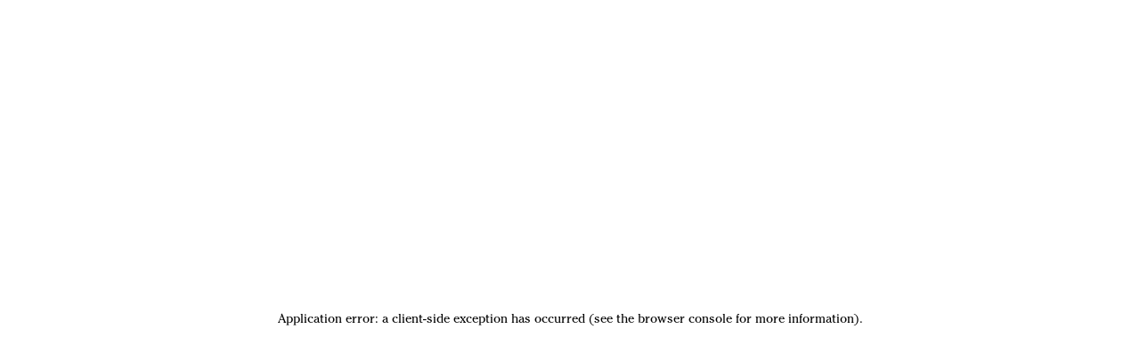

--- FILE ---
content_type: text/html; charset=utf-8
request_url: https://kearsleys.tz/popular-destinations
body_size: 9697
content:
<!DOCTYPE html><html lang="en"><head><meta charSet="utf-8"/><meta name="viewport" content="width=device-width, initial-scale=1"/><link rel="preload" href="/_next/static/media/0484562807a97172-s.p.woff2" as="font" crossorigin="" type="font/woff2"/><link rel="preload" href="/_next/static/media/38bd66501cd0369e-s.p.otf" as="font" crossorigin="" type="font/otf"/><link rel="preload" href="/_next/static/media/7942b7820b31eba3-s.p.woff2" as="font" crossorigin="" type="font/woff2"/><link rel="preload" href="/_next/static/media/8888a3826f4a3af4-s.p.woff2" as="font" crossorigin="" type="font/woff2"/><link rel="preload" href="/_next/static/media/b957ea75a84b6ea7-s.p.woff2" as="font" crossorigin="" type="font/woff2"/><link rel="preload" href="/_next/static/media/eafabf029ad39a43-s.p.woff2" as="font" crossorigin="" type="font/woff2"/><link rel="preload" as="image" href="/companyWhiteLogo.webp"/><link rel="preload" as="image" href="/image/destination/banner.webp"/><link rel="preload" as="image" href="/image/destination/section2.webp"/><link rel="preload" as="image" href="/image/whatsappGreen.webp"/><link rel="preload" as="image" href="/image/home/dreamVacation.webp"/><link rel="stylesheet" href="/_next/static/css/808c8ad58789ddc4.css" data-precedence="next"/><link rel="stylesheet" href="/_next/static/css/a1c4e553aba9fc6a.css" data-precedence="next"/><link rel="stylesheet" href="/_next/static/css/5a56e3c1761e58ad.css" data-precedence="next"/><link rel="stylesheet" href="/_next/static/css/aa15fe3776697b1b.css" data-precedence="next"/><link rel="stylesheet" href="/_next/static/css/860457202a5b5715.css" data-precedence="next"/><link rel="stylesheet" href="/_next/static/css/15a460f12b20e8b4.css" data-precedence="next"/><link rel="stylesheet" href="/_next/static/css/c04e40cc235c99d8.css" data-precedence="next"/><link rel="preload" as="script" fetchPriority="low" href="/_next/static/chunks/webpack-0e04ecad259eeaf6.js"/><script src="/_next/static/chunks/fd9d1056-5a34cb3cd8c97562.js" async=""></script><script src="/_next/static/chunks/7023-7d56b9b2367ac39e.js" async=""></script><script src="/_next/static/chunks/main-app-7828f999e0132a71.js" async=""></script><script src="/_next/static/chunks/bc9e92e6-85b9623f25ef32bb.js" async=""></script><script src="/_next/static/chunks/e8149b54-f6c9c849e42fb015.js" async=""></script><script src="/_next/static/chunks/795d4814-389a49f3a2f7a69e.js" async=""></script><script src="/_next/static/chunks/231-f79016454377579c.js" async=""></script><script src="/_next/static/chunks/2988-6cc2c271f61e4a60.js" async=""></script><script src="/_next/static/chunks/7665-1333a0d58149b076.js" async=""></script><script src="/_next/static/chunks/3268-8af896462f691f44.js" async=""></script><script src="/_next/static/chunks/3767-2c18fa9c58f3a830.js" async=""></script><script src="/_next/static/chunks/9262-ca95485a9fc81da9.js" async=""></script><script src="/_next/static/chunks/7180-1de21ad39417fb24.js" async=""></script><script src="/_next/static/chunks/app/popular-destinations/page-0ea2339f92301c95.js" async=""></script><script src="/_next/static/chunks/66ec4792-3152cbd3c6d564fd.js" async=""></script><script src="/_next/static/chunks/53c13509-bc87c31be2ac1446.js" async=""></script><script src="/_next/static/chunks/59650de3-1e347d2b57ef1fa3.js" async=""></script><script src="/_next/static/chunks/370b0802-c07c2d15773ded9d.js" async=""></script><script src="/_next/static/chunks/f97e080b-f1152ab0b8087f9b.js" async=""></script><script src="/_next/static/chunks/9c4e2130-05e0512c47a6146a.js" async=""></script><script src="/_next/static/chunks/1455-076dedf62e7b5bb3.js" async=""></script><script src="/_next/static/chunks/8766-6b2cb9fcf69f1ef1.js" async=""></script><script src="/_next/static/chunks/5555-7bfb6daadc9a2846.js" async=""></script><script src="/_next/static/chunks/7222-3975c263203d81da.js" async=""></script><script src="/_next/static/chunks/3034-8ada5f935b921f11.js" async=""></script><script src="/_next/static/chunks/app/layout-67d0d30729cd23bb.js" async=""></script><link rel="preload" href="https://www.googletagmanager.com/gtag/js?id=AW-989522528" as="script"/><link rel="preload" href="https://www.googletagmanager.com/gtag/js?id=AW-17536223185" as="script"/><link rel="preload" href="https://www.googletagmanager.com/gtm.js?id=GTM-PG7KQV5B" as="script"/><link rel="icon" href="/favicon.ico"/><link rel="preconnect" href="https://fonts.gstatic.com"/><meta name="og:image" content="https://kearsleys.tz/home.png"/><meta http-equiv="Cache-Control" content="max-age=31536000, must-revalidate"/><link rel="preload" href="/image/home/1.webp" as="image"/><link rel="preload" href="/image/home/2.webp" as="image"/><link rel="preload" href="/image/home/3.webp" as="image"/><title>Popular Destinations | Kearsleys - Travel &amp; Tours</title><meta name="description" content="Tanzania’s top destinations, including the Serengeti, Ngorongoro, and Tarangire National Parks, offer some of the most iconic wildlife experiences on the planet."/><meta name="keywords" content="Kearsleys Tanzania,Tanzania Safari,Beach,Trekking,Travel,Tour,Kearsleys Travel,Kearsleys Tours,Kearsleys"/><link rel="canonical" href="https://kearsleys.tz/popular-destinations"/><meta property="og:title" content="Popular Destinations | Kearsleys - Travel &amp; Tours"/><meta property="og:description" content="Tanzania’s top destinations, including the Serengeti, Ngorongoro, and Tarangire National Parks, offer some of the most iconic wildlife experiences on the planet."/><meta property="og:image" content="https://kearsleys.tz/image/destination/banner.webp"/><meta name="twitter:card" content="summary_large_image"/><meta name="twitter:title" content="Popular Destinations | Kearsleys - Travel &amp; Tours"/><meta name="twitter:description" content="Tanzania’s top destinations, including the Serengeti, Ngorongoro, and Tarangire National Parks, offer some of the most iconic wildlife experiences on the planet."/><meta name="twitter:image" content="https://kearsleys.tz/image/destination/banner.webp"/><link rel="icon" href="/favicon.ico" type="image/x-icon" sizes="3186x5140"/><meta name="next-size-adjust"/><script src="/_next/static/chunks/polyfills-42372ed130431b0a.js" noModule=""></script></head> <body class="__className_32a755 __variable_6bee3b __variable_9d314b"><div class="relative w-full"><header class="fixed left-0 top-0 z-50 w-full transition-all duration-300 ease-in-out translate-y-0 bg-transparent" style="will-change:transform;transform:none"><nav class="section-container flex w-full max-w-full items-center justify-between py-3 text-white sm:py-4 md:py-5 bg-transparent"><a href="/"><img src="/companyWhiteLogo.webp" alt="Kearsleys Company Logo" class="max-h-9 sm:max-h-10 lg:max-h-14 xl:max-h-16"/></a><ul class="hidden items-center gap-x-5 text-base font-semibold capitalize md:flex lg:gap-x-8 xl:gap-x-11"><a class="transition-colors duration-300 ease-in-out hover:scale-105 hover:text-orange-650 md:tracking-wide " href="/safari/tanzania-safari-packages">SAFARI</a><a class="transition-colors duration-300 ease-in-out hover:scale-105 hover:text-orange-650 md:tracking-wide " href="/beaches">BEACHES</a><a class="transition-colors duration-300 ease-in-out hover:scale-105 hover:text-orange-650 md:tracking-wide " href="/trekking">TREKKING</a><a class="transition-colors duration-300 ease-in-out hover:scale-105 hover:text-orange-650 md:tracking-wide " href="/about-us">ABOUT US</a><a class="transition-colors duration-300 ease-in-out hover:scale-105 hover:text-orange-650 md:tracking-wide " href="/news-and-updates">NEWS</a><a class="transition-colors duration-300 ease-in-out hover:scale-105 hover:text-orange-650 md:tracking-wide " href="/blog">BLOG</a></ul><div class="flex items-center gap-x-7"><svg stroke="currentColor" fill="currentColor" stroke-width="0" viewBox="0 0 512 512" class="size-8 cursor-pointer rounded-full border border-white p-[5px] md:size-10 md:p-[10px] false search-icon" height="1em" width="1em" xmlns="http://www.w3.org/2000/svg"><path d="M464 428 339.92 303.9a160.48 160.48 0 0 0 30.72-94.58C370.64 120.37 298.27 48 209.32 48S48 120.37 48 209.32s72.37 161.32 161.32 161.32a160.48 160.48 0 0 0 94.58-30.72L428 464zM209.32 319.69a110.38 110.38 0 1 1 110.37-110.37 110.5 110.5 0 0 1-110.37 110.37z"></path></svg><a class="hidden md:block" href="/contact-us"><svg stroke="currentColor" fill="none" stroke-width="2" viewBox="0 0 24 24" aria-hidden="true" class="size-8 cursor-pointer rounded-full border border-white p-[5px] md:size-10 md:p-[10px] false search-icon" height="1em" width="1em" xmlns="http://www.w3.org/2000/svg"><path stroke-linecap="round" stroke-linejoin="round" d="M3 5a2 2 0 012-2h3.28a1 1 0 01.948.684l1.498 4.493a1 1 0 01-.502 1.21l-2.257 1.13a11.042 11.042 0 005.516 5.516l1.13-2.257a1 1 0 011.21-.502l4.493 1.498a1 1 0 01.684.949V19a2 2 0 01-2 2h-1C9.716 21 3 14.284 3 6V5z"></path></svg></a><div style="opacity:0;will-change:opacity"><svg stroke="currentColor" fill="currentColor" stroke-width="0" viewBox="0 0 256 256" class="size-8 text-white md:hidden" height="1em" width="1em" xmlns="http://www.w3.org/2000/svg"><path d="M28,64A12,12,0,0,1,40,52H216a12,12,0,0,1,0,24H40A12,12,0,0,1,28,64ZM216,92H88a12,12,0,0,0,0,24H216a12,12,0,0,0,0-24Zm0,40H40a12,12,0,0,0,0,24H216a12,12,0,0,0,0-24Zm0,40H88a12,12,0,0,0,0,24H216a12,12,0,0,0,0-24Z"></path></svg></div></div></nav></header><div class="fixed right-0 top-0 z-40 h-full w-full bg-slate-900" style="will-change:transform;transform:translateX(100%)"><div class="mt-[60px] border-t border-white sm:mt-[72px]"></div><div class="flex h-[calc(100%-60px)] flex-col items-center justify-between"><div class="flex flex-col items-center justify-between gap-8 px-4 pt-14 text-2xl font-medium capitalize text-white"><a class="" href="/safari/tanzania-safari-packages"><h3>SAFARI</h3></a><a class="" href="/beaches"><h3>BEACHES</h3></a><a class="" href="/trekking"><h3>TREKKING</h3></a><a class="" href="/about-us"><h3>ABOUT US</h3></a><a class="" href="/news-and-updates"><h3>NEWS</h3></a><a class="" href="/blog"><h3>BLOG</h3></a><a class="" href="/contact-us"><h3>CONTACT US</h3></a></div><div class="mt-[60px] flex w-full flex-col items-center justify-center text-white sm:mt-[72px]"><div class="w-full border-t border-white"></div><div class="py-4"><div class="flex items-center justify-end gap-x-5"><a target="_blank" href="https://www.facebook.com/KearsleysTravelAndTours?mibextid=LQQJ4d"><svg stroke="currentColor" fill="none" stroke-width="2" viewBox="0 0 24 24" stroke-linecap="round" stroke-linejoin="round" height="24" width="24" xmlns="http://www.w3.org/2000/svg"><path d="M18 2h-3a5 5 0 0 0-5 5v3H7v4h3v8h4v-8h3l1-4h-4V7a1 1 0 0 1 1-1h3z"></path></svg></a><a target="_blank" href="https://www.instagram.com/kearsleys?igsh=Nmhob2d0and1ejNh&amp;utm_source=qr"><svg stroke="currentColor" fill="none" stroke-width="2" viewBox="0 0 24 24" stroke-linecap="round" stroke-linejoin="round" height="24" width="24" xmlns="http://www.w3.org/2000/svg"><rect width="20" height="20" x="2" y="2" rx="5" ry="5"></rect><path d="M16 11.37A4 4 0 1 1 12.63 8 4 4 0 0 1 16 11.37z"></path><line x1="17.5" x2="17.51" y1="6.5" y2="6.5"></line></svg></a><a target="_blank" href="https://x.com/kearsleys?s=21&amp;t=TaYSjvSSaDQdIXvMqRRKKg"><svg stroke="currentColor" fill="currentColor" stroke-width="0" viewBox="0 0 512 512" height="24" width="24" xmlns="http://www.w3.org/2000/svg"><path d="M389.2 48h70.6L305.6 224.2 487 464H345L233.7 318.6 106.5 464H35.8L200.7 275.5 26.8 48H172.4L272.9 180.9 389.2 48zM364.4 421.8h39.1L151.1 88h-42L364.4 421.8z"></path></svg></a><a target="_blank" href="https://www.linkedin.com/company/kearsleys/"><svg stroke="currentColor" fill="none" stroke-width="2" viewBox="0 0 24 24" stroke-linecap="round" stroke-linejoin="round" height="24" width="24" xmlns="http://www.w3.org/2000/svg"><path d="M16 8a6 6 0 0 1 6 6v7h-4v-7a2 2 0 0 0-2-2 2 2 0 0 0-2 2v7h-4v-7a6 6 0 0 1 6-6z"></path><rect width="4" height="12" x="2" y="9"></rect><circle cx="4" cy="4" r="2"></circle></svg></a><a target="_blank" href="https://www.youtube.com/@KearsleysTanzania"><svg stroke="currentColor" fill="none" stroke-width="2" viewBox="0 0 24 24" stroke-linecap="round" stroke-linejoin="round" height="24" width="24" xmlns="http://www.w3.org/2000/svg"><path d="M2.5 17a24.12 24.12 0 0 1 0-10 2 2 0 0 1 1.4-1.4 49.56 49.56 0 0 1 16.2 0A2 2 0 0 1 21.5 7a24.12 24.12 0 0 1 0 10 2 2 0 0 1-1.4 1.4 49.55 49.55 0 0 1-16.2 0A2 2 0 0 1 2.5 17"></path><path d="m10 15 5-3-5-3z"></path></svg></a></div></div></div></div></div></div><!--$!--><template data-dgst="BAILOUT_TO_CLIENT_SIDE_RENDERING"></template><!--/$--><main class="main-container"><section class="relative h-full w-full bg-slate-900 md:h-screen"><img src="/image/destination/banner.webp" alt="Popular Destinations" class="absolute inset-0 h-full w-full object-cover transition-opacity duration-500 ease-in-out opacity-0"/><div style="background:linear-gradient(0deg, rgba(0, 0, 0, 0.20) 0%, rgba(0, 0, 0, 0.20) 100%), linear-gradient(358deg, rgba(0, 0, 0, 0.00) 28.9%, rgba(0, 0, 0, 0.55) 98.83%)" class="absolute inset-0 z-10 h-full w-full"></div><div class="section-container absolute left-1/2 top-1/2 z-10 -translate-x-1/2 -translate-y-1/2 text-center" style="opacity:0;will-change:opacity"><h1 class="hero-title mb-3 md:mb-4">Popular Destinations</h1></div></section><section class="section-container flex flex-col items-stretch justify-between gap-x-[2%] gap-y-12 sm:gap-y-14 2md:flex-row" id="tanzania-popular-destinations"><div class="h-full w-auto flex-1 2md:w-[49%]"><h6 class="section-title mb-3 md:mb-4" style="opacity:0;transform:translateY(50px)">TANZANIA POPULAR DESTINATIONS</h6><h2 class="section-header mb-5" style="opacity:0;transform:translateY(50px)">Experience Tanzania’s Most<!-- --> <span class="text-orange-600">Popular Destinations</span></h2><p class="section-description flex flex-col gap-y-2" style="opacity:0;transform:translateY(50px)"><span>Tanzania’s top destinations, including the Serengeti, Ngorongoro, and Tarangire National Parks, offer some of the most iconic wildlife experiences on the planet. </span><span>The Serengeti’s Great Migration, where millions of animals cross vast plains, is a breathtaking sight, while the Ngorongoro Crater, a unique volcanic caldera, shelters diverse wildlife, including rare black rhinos.</span><span>Tarangire National Park, known for its towering baobab trees and large elephant herds, is a haven for wildlife and birdwatching enthusiasts. Together, these parks provide an unforgettable safari experience amidst Tanzania’s stunning landscapes and rich ecosystems.</span></p></div><img src="/image/destination/section2.webp" alt="TANZANIA POPULAR DESTINATIONS" class="mx-auto w-auto rounded-[20px] object-cover sm:max-w-xl 2md:w-[49%]" style="opacity:0"/></section><section class="section-container"><div class="flex w-full items-center justify-between"><div class="text-left"><h6 class="section-title mb-3 md:mb-4">POPULAR DESTINATIONS</h6><div class="mb-5 md:mb-9"><h2 class="section-header sm:text-nowrap">Explore<!-- --> <span class="text-orange-600">Iconic Destinations</span></h2><p class="section-description mt-[10px] max-w-xl">Tanzania&#x27;s popular destinations promise breathtaking landscapes and unforgettable wildlife adventures.</p></div></div></div><div class="flex h-full w-full snap-x snap-mandatory items-stretch justify-start gap-x-4 overflow-x-scroll scroll-smooth sm:gap-x-6 md:gap-x-8 ScrollBarHide_scrollbarHide__tpUng"><div class="flex h-full w-full snap-x snap-mandatory items-stretch justify-start gap-x-4 overflow-x-scroll scroll-smooth sm:gap-x-6 md:gap-x-8 ScrollBarHide_scrollbarHide__tpUng"><div class="bg-shimmer h-[242px] w-[300px] flex-shrink-0 animate-pulse rounded-lg p-5 md:h-[318px] md:w-[404px]"></div></div><div class="flex h-full w-full snap-x snap-mandatory items-stretch justify-start gap-x-4 overflow-x-scroll scroll-smooth sm:gap-x-6 md:gap-x-8 ScrollBarHide_scrollbarHide__tpUng"><div class="bg-shimmer h-[242px] w-[300px] flex-shrink-0 animate-pulse rounded-lg p-5 md:h-[318px] md:w-[404px]"></div></div><div class="flex h-full w-full snap-x snap-mandatory items-stretch justify-start gap-x-4 overflow-x-scroll scroll-smooth sm:gap-x-6 md:gap-x-8 ScrollBarHide_scrollbarHide__tpUng"><div class="bg-shimmer h-[242px] w-[300px] flex-shrink-0 animate-pulse rounded-lg p-5 md:h-[318px] md:w-[404px]"></div></div></div></section></main><div class="relative w-full max-w-[1440px]"><span class="fixed bottom-10 right-0 z-50 mx-auto flex w-fit items-center justify-end pr-4 sm:pr-9 md:pr-12 lg:pr-20 xl:pr-[100px]"><a target="_blank" href="https://wa.me/+255762224499"><img src="/image/whatsappGreen.webp" alt="WhatsApp: +255 785 181 718" class="object-fit size-10 cursor-pointer transition-transform duration-300 ease-in-out hover:scale-110 md:size-14"/></a></span></div><button class="fixed -right-14 top-1/2 z-40 h-fit w-fit -translate-y-1/2 -rotate-90 rounded-t-2xl bg-orange-650 px-4 py-2 pt-3 text-base font-medium text-white">Request a Call Back</button><div class="fixed right-14 top-1/2 z-40 flex -translate-y-1/2"><div class="relative hidden w-64 rounded-2xl border border-gray-250 bg-white p-3" id="callback_form"><button class="absolute -right-3 -top-3 z-40 rounded-full bg-black p-1 text-white"><svg stroke="currentColor" fill="none" stroke-width="0" viewBox="0 0 15 15" height="1em" width="1em" xmlns="http://www.w3.org/2000/svg"><path fill-rule="evenodd" clip-rule="evenodd" d="M11.7816 4.03157C12.0062 3.80702 12.0062 3.44295 11.7816 3.2184C11.5571 2.99385 11.193 2.99385 10.9685 3.2184L7.50005 6.68682L4.03164 3.2184C3.80708 2.99385 3.44301 2.99385 3.21846 3.2184C2.99391 3.44295 2.99391 3.80702 3.21846 4.03157L6.68688 7.49999L3.21846 10.9684C2.99391 11.193 2.99391 11.557 3.21846 11.7816C3.44301 12.0061 3.80708 12.0061 4.03164 11.7816L7.50005 8.31316L10.9685 11.7816C11.193 12.0061 11.5571 12.0061 11.7816 11.7816C12.0062 11.557 12.0062 11.193 11.7816 10.9684L8.31322 7.49999L11.7816 4.03157Z" fill="currentColor"></path></svg></button><form class="space-y-3"><input type="text" placeholder="Name" class="w-full rounded-md border-none bg-gray-250 p-2 pb-1" name="name" value=""/><input type="email" placeholder="Email Address" class="w-full rounded-md border-none bg-gray-250 p-2 pb-1" name="email" value=""/><div class="callback-phone"><div class=" react-tel-input "><div class="special-label">Phone</div><input class="form-control " placeholder="1 (702) 123-4567" type="tel" required="" name="phoneNumber" value="+255"/><div class="flag-dropdown "><div class="selected-flag" title="Tanzania: + 255" tabindex="0" role="button" aria-haspopup="listbox"><div class="flag tz"><div class="arrow"></div></div></div></div></div></div><textarea placeholder="Message" name="message" class="w-full rounded-md border-none bg-gray-250 p-2 pb-1" rows="4"></textarea><button class="orange-btn pb-1 disabled:cursor-not-allowed disabled:opacity-50" type="submit">Send</button></form></div></div><div class="relative z-20 w-full rounded-full"><div class="section-container fixed -bottom-2 left-0 flex w-fit -translate-y-1/2 items-center justify-start rounded-full pr-0"><a target="_blank" class="rounded-full" href="/plan-your-dream-vacation"><img src="/image/home/dreamVacation.webp" alt="heroTop" class="s size-16 animate-spin-slow cursor-pointer rounded-full object-cover transition-transform duration-300 ease-in-out hover:scale-110 md:size-[72px] lg:size-[82px] xl:size-[98px]"/></a></div></div><footer class="mt-[60px] w-full bg-slate-900 text-white sm:mt-[70px] md:mt-20 lg:mt-[90px] xl:mt-[100px]"><div class="section-container max-w-full pt-5 sm:pt-8 md:pt-11 lg:pt-16 xl:pt-[100px]"><div class="flex flex-col justify-between gap-y-10 sm:gap-y-14 md:flex-row"><a class="flex-shrink" href="/"><img src="/companyWhiteLogo.webp" alt="Company Logo" class="w-fit sm:max-w-80 md:w-64 lg:w-80 xl:w-96"/></a><form class="flex items-end justify-between gap-x-4"><div class="w-full"><h5 class="footer-title mb-4 md:mb-5">Subscribe to Newsletter</h5><input type="email" placeholder="Enter your email address...." class="w-full rounded-none border-b border-white bg-slate-900 pb-1 text-base text-white outline-none md:w-64 md:pb-2 lg:w-72 lg:pb-3 xl:w-80" value=""/></div><button type="submit" class="rounded-3xl bg-orange-650 px-8 py-3 text-xs text-white disabled:cursor-not-allowed disabled:opacity-50 sm:text-sm md:py-3 md:text-base">Subscribe</button></form></div><div class="mb-8 mt-20 grid h-full grid-cols-2 items-start justify-between gap-y-10 sm:mb-10 sm:grid-cols-3 sm:gap-y-14 md:mb-14 md:grid-cols-4 lg:mb-16 xl:mb-20"><section class="h-full"><h5 class="footer-title">Discover</h5><ul class="footer-list-item flex h-full flex-col gap-y-3 sm:gap-y-4 md:gap-y-5"><a href="/contact-us#enquiry">Make an Enquiry</a><a href="/contact-us#faq">FAQ&#x27;s</a><a href="/covid-19-policy">COVID-19 Policy</a><a href="/privacy-policy">Privacy Policy</a><a href="/terms-and-conditions">Terms &amp; Conditions</a><a href="/news-and-updates">News &amp; Updates</a></ul></section><section class="h-full"><h5 class="footer-title">Company</h5><ul class="footer-list-item flex h-full flex-col gap-y-3 sm:gap-y-4 md:gap-y-5"><a href="/popular-destinations">Popular Destinations</a><a href="/accommodation">Accommodations</a><a href="/itineraries">Itineraries</a><a href="/about-us">About us</a><a href="/contact-us">Contact us</a><a href="/gallery">Gallery</a><a href="/blog">Blogs</a></ul></section><section class="col-span-2 grid h-full grid-cols-2 gap-y-12 sm:col-span-1 sm:grid-cols-1 sm:grid-rows-2"><div><h5 class="footer-title">Resources</h5><div class="footer-list-item flex flex-col gap-y-3 sm:gap-y-4 md:gap-y-5"><a target="_blank" href="/sitemap.html">Site Map</a></div></div></section><section class="col-span-2 grid h-full grid-cols-2 gap-y-12 md:col-span-1 md:grid-cols-1 md:grid-rows-2"><div><h5 class="footer-title">Contact</h5><div class="footer-list-item flex flex-col gap-y-3 sm:gap-y-4 md:gap-y-5"><a href="mailto:info@kearsleys.tz">info@kearsleys.tz</a><a href="https://wa.me/+255762224499">+255 762 22 44 99</a></div></div><div><h5 class="footer-title">Hours</h5><p class="footer-list-item max-w-56">Mon - Fri ( 08:30 - 17:00 )<br/>Sat ( 10:00 - 12:30 )<br/>Closed on Sundays</p></div></section></div><div class="flex flex-col items-center justify-between gap-y-10 border-t border-stone-350 py-5 sm:py-7 md:flex-row md:py-8 lg:py-10"><div class="w-full text-center text-base sm:text-lg md:text-left">© Copyright <!-- -->2026<!-- -->. All rights reserved. Designed &amp; Developed by<!-- --> <a target="_blank" class="font-bold text-orange-650" href="https://dotsyndicate.com/">DotSyndicate</a></div><div class="flex items-center justify-end gap-x-5"><a target="_blank" href="https://www.facebook.com/KearsleysTravelAndTours?mibextid=LQQJ4d"><svg stroke="currentColor" fill="none" stroke-width="2" viewBox="0 0 24 24" stroke-linecap="round" stroke-linejoin="round" height="24" width="24" xmlns="http://www.w3.org/2000/svg"><path d="M18 2h-3a5 5 0 0 0-5 5v3H7v4h3v8h4v-8h3l1-4h-4V7a1 1 0 0 1 1-1h3z"></path></svg></a><a target="_blank" href="https://www.instagram.com/kearsleys?igsh=Nmhob2d0and1ejNh&amp;utm_source=qr"><svg stroke="currentColor" fill="none" stroke-width="2" viewBox="0 0 24 24" stroke-linecap="round" stroke-linejoin="round" height="24" width="24" xmlns="http://www.w3.org/2000/svg"><rect width="20" height="20" x="2" y="2" rx="5" ry="5"></rect><path d="M16 11.37A4 4 0 1 1 12.63 8 4 4 0 0 1 16 11.37z"></path><line x1="17.5" x2="17.51" y1="6.5" y2="6.5"></line></svg></a><a target="_blank" href="https://x.com/kearsleys?s=21&amp;t=TaYSjvSSaDQdIXvMqRRKKg"><svg stroke="currentColor" fill="currentColor" stroke-width="0" viewBox="0 0 512 512" height="24" width="24" xmlns="http://www.w3.org/2000/svg"><path d="M389.2 48h70.6L305.6 224.2 487 464H345L233.7 318.6 106.5 464H35.8L200.7 275.5 26.8 48H172.4L272.9 180.9 389.2 48zM364.4 421.8h39.1L151.1 88h-42L364.4 421.8z"></path></svg></a><a target="_blank" href="https://www.linkedin.com/company/kearsleys/"><svg stroke="currentColor" fill="none" stroke-width="2" viewBox="0 0 24 24" stroke-linecap="round" stroke-linejoin="round" height="24" width="24" xmlns="http://www.w3.org/2000/svg"><path d="M16 8a6 6 0 0 1 6 6v7h-4v-7a2 2 0 0 0-2-2 2 2 0 0 0-2 2v7h-4v-7a6 6 0 0 1 6-6z"></path><rect width="4" height="12" x="2" y="9"></rect><circle cx="4" cy="4" r="2"></circle></svg></a><a target="_blank" href="https://www.youtube.com/@KearsleysTanzania"><svg stroke="currentColor" fill="none" stroke-width="2" viewBox="0 0 24 24" stroke-linecap="round" stroke-linejoin="round" height="24" width="24" xmlns="http://www.w3.org/2000/svg"><path d="M2.5 17a24.12 24.12 0 0 1 0-10 2 2 0 0 1 1.4-1.4 49.56 49.56 0 0 1 16.2 0A2 2 0 0 1 21.5 7a24.12 24.12 0 0 1 0 10 2 2 0 0 1-1.4 1.4 49.55 49.55 0 0 1-16.2 0A2 2 0 0 1 2.5 17"></path><path d="m10 15 5-3-5-3z"></path></svg></a></div></div></div></footer><div class="Toastify"></div><!--$!--><template data-dgst="BAILOUT_TO_CLIENT_SIDE_RENDERING"></template><!--/$--><script src="/_next/static/chunks/webpack-0e04ecad259eeaf6.js" async=""></script><script>(self.__next_f=self.__next_f||[]).push([0]);self.__next_f.push([2,null])</script><script>self.__next_f.push([1,"1:HL[\"/_next/static/media/0484562807a97172-s.p.woff2\",\"font\",{\"crossOrigin\":\"\",\"type\":\"font/woff2\"}]\n2:HL[\"/_next/static/media/38bd66501cd0369e-s.p.otf\",\"font\",{\"crossOrigin\":\"\",\"type\":\"font/otf\"}]\n3:HL[\"/_next/static/media/7942b7820b31eba3-s.p.woff2\",\"font\",{\"crossOrigin\":\"\",\"type\":\"font/woff2\"}]\n4:HL[\"/_next/static/media/8888a3826f4a3af4-s.p.woff2\",\"font\",{\"crossOrigin\":\"\",\"type\":\"font/woff2\"}]\n5:HL[\"/_next/static/media/b957ea75a84b6ea7-s.p.woff2\",\"font\",{\"crossOrigin\":\"\",\"type\":\"font/woff2\"}]\n6:HL[\"/_next/static/media/eafabf029ad39a43-s.p.woff2\",\"font\",{\"crossOrigin\":\"\",\"type\":\"font/woff2\"}]\n7:HL[\"/_next/static/css/808c8ad58789ddc4.css\",\"style\"]\n8:HL[\"/_next/static/css/a1c4e553aba9fc6a.css\",\"style\"]\n9:HL[\"/_next/static/css/5a56e3c1761e58ad.css\",\"style\"]\na:HL[\"/_next/static/css/aa15fe3776697b1b.css\",\"style\"]\nb:HL[\"/_next/static/css/860457202a5b5715.css\",\"style\"]\nc:HL[\"/_next/static/css/15a460f12b20e8b4.css\",\"style\"]\nd:HL[\"/_next/static/css/c04e40cc235c99d8.css\",\"style\"]\n"])</script><script>self.__next_f.push([1,"e:I[95751,[],\"\"]\n10:I[41069,[\"4358\",\"static/chunks/bc9e92e6-85b9623f25ef32bb.js\",\"9208\",\"static/chunks/e8149b54-f6c9c849e42fb015.js\",\"6051\",\"static/chunks/795d4814-389a49f3a2f7a69e.js\",\"231\",\"static/chunks/231-f79016454377579c.js\",\"2988\",\"static/chunks/2988-6cc2c271f61e4a60.js\",\"7665\",\"static/chunks/7665-1333a0d58149b076.js\",\"3268\",\"static/chunks/3268-8af896462f691f44.js\",\"3767\",\"static/chunks/3767-2c18fa9c58f3a830.js\",\"9262\",\"static/chunks/9262-ca95485a9fc81da9.js\",\"7180\",\"static/chunks/7180-1de21ad39417fb24.js\",\"8039\",\"static/chunks/app/popular-destinations/page-0ea2339f92301c95.js\"],\"default\"]\n11:I[85235,[\"4358\",\"static/chunks/bc9e92e6-85b9623f25ef32bb.js\",\"9208\",\"static/chunks/e8149b54-f6c9c849e42fb015.js\",\"6051\",\"static/chunks/795d4814-389a49f3a2f7a69e.js\",\"231\",\"static/chunks/231-f79016454377579c.js\",\"2988\",\"static/chunks/2988-6cc2c271f61e4a60.js\",\"7665\",\"static/chunks/7665-1333a0d58149b076.js\",\"3268\",\"static/chunks/3268-8af896462f691f44.js\",\"3767\",\"static/chunks/3767-2c18fa9c58f3a830.js\",\"9262\",\"static/chunks/9262-ca95485a9fc81da9.js\",\"7180\",\"static/chunks/7180-1de21ad39417fb24.js\",\"8039\",\"static/chunks/app/popular-destinations/page-0ea2339f92301c95.js\"],\"default\"]\n12:I[6898,[\"4358\",\"static/chunks/bc9e92e6-85b9623f25ef32bb.js\",\"9208\",\"static/chunks/e8149b54-f6c9c849e42fb015.js\",\"6051\",\"static/chunks/795d4814-389a49f3a2f7a69e.js\",\"231\",\"static/chunks/231-f79016454377579c.js\",\"2988\",\"static/chunks/2988-6cc2c271f61e4a60.js\",\"7665\",\"static/chunks/7665-1333a0d58149b076.js\",\"3268\",\"static/chunks/3268-8af896462f691f44.js\",\"3767\",\"static/chunks/3767-2c18fa9c58f3a830.js\",\"9262\",\"static/chunks/9262-ca95485a9fc81da9.js\",\"7180\",\"static/chunks/7180-1de21ad39417fb24.js\",\"8039\",\"static/chunks/app/popular-destinations/page-0ea2339f92301c95.js\"],\"default\"]\n13:I[39275,[],\"\"]\n14:I[61343,[],\"\"]\n15:I[84080,[\"4358\",\"static/chunks/bc9e92e6-85b9623f25ef32bb.js\",\"9208\",\"static/chunks/e8149b54-f6c9c849e42fb015.js\",\"8422\",\"static/chunks/66ec4792-3152cbd3c6d564fd.js\",\"7240\",\"static/chunks/53c13509-bc87c31be2ac1446.js\",\"9212\",\"static/"])</script><script>self.__next_f.push([1,"chunks/59650de3-1e347d2b57ef1fa3.js\",\"4574\",\"static/chunks/370b0802-c07c2d15773ded9d.js\",\"3665\",\"static/chunks/f97e080b-f1152ab0b8087f9b.js\",\"5706\",\"static/chunks/9c4e2130-05e0512c47a6146a.js\",\"231\",\"static/chunks/231-f79016454377579c.js\",\"2988\",\"static/chunks/2988-6cc2c271f61e4a60.js\",\"7665\",\"static/chunks/7665-1333a0d58149b076.js\",\"3268\",\"static/chunks/3268-8af896462f691f44.js\",\"3767\",\"static/chunks/3767-2c18fa9c58f3a830.js\",\"1455\",\"static/chunks/1455-076dedf62e7b5bb3.js\",\"8766\",\"static/chunks/8766-6b2cb9fcf69f1ef1.js\",\"5555\",\"static/chunks/5555-7bfb6daadc9a2846.js\",\"7222\",\"static/chunks/7222-3975c263203d81da.js\",\"7180\",\"static/chunks/7180-1de21ad39417fb24.js\",\"3034\",\"static/chunks/3034-8ada5f935b921f11.js\",\"3185\",\"static/chunks/app/layout-67d0d30729cd23bb.js\"],\"\"]\n16:I[27640,[\"4358\",\"static/chunks/bc9e92e6-85b9623f25ef32bb.js\",\"9208\",\"static/chunks/e8149b54-f6c9c849e42fb015.js\",\"8422\",\"static/chunks/66ec4792-3152cbd3c6d564fd.js\",\"7240\",\"static/chunks/53c13509-bc87c31be2ac1446.js\",\"9212\",\"static/chunks/59650de3-1e347d2b57ef1fa3.js\",\"4574\",\"static/chunks/370b0802-c07c2d15773ded9d.js\",\"3665\",\"static/chunks/f97e080b-f1152ab0b8087f9b.js\",\"5706\",\"static/chunks/9c4e2130-05e0512c47a6146a.js\",\"231\",\"static/chunks/231-f79016454377579c.js\",\"2988\",\"static/chunks/2988-6cc2c271f61e4a60.js\",\"7665\",\"static/chunks/7665-1333a0d58149b076.js\",\"3268\",\"static/chunks/3268-8af896462f691f44.js\",\"3767\",\"static/chunks/3767-2c18fa9c58f3a830.js\",\"1455\",\"static/chunks/1455-076dedf62e7b5bb3.js\",\"8766\",\"static/chunks/8766-6b2cb9fcf69f1ef1.js\",\"5555\",\"static/chunks/5555-7bfb6daadc9a2846.js\",\"7222\",\"static/chunks/7222-3975c263203d81da.js\",\"7180\",\"static/chunks/7180-1de21ad39417fb24.js\",\"3034\",\"static/chunks/3034-8ada5f935b921f11.js\",\"3185\",\"static/chunks/app/layout-67d0d30729cd23bb.js\"],\"GoogleTagManager\"]\n17:I[99094,[\"4358\",\"static/chunks/bc9e92e6-85b9623f25ef32bb.js\",\"9208\",\"static/chunks/e8149b54-f6c9c849e42fb015.js\",\"8422\",\"static/chunks/66ec4792-3152cbd3c6d564fd.js\",\"7240\",\"static/chunks/53c13509-bc87c31be2ac1446.js\",\"9212\",\"static/chunks"])</script><script>self.__next_f.push([1,"/59650de3-1e347d2b57ef1fa3.js\",\"4574\",\"static/chunks/370b0802-c07c2d15773ded9d.js\",\"3665\",\"static/chunks/f97e080b-f1152ab0b8087f9b.js\",\"5706\",\"static/chunks/9c4e2130-05e0512c47a6146a.js\",\"231\",\"static/chunks/231-f79016454377579c.js\",\"2988\",\"static/chunks/2988-6cc2c271f61e4a60.js\",\"7665\",\"static/chunks/7665-1333a0d58149b076.js\",\"3268\",\"static/chunks/3268-8af896462f691f44.js\",\"3767\",\"static/chunks/3767-2c18fa9c58f3a830.js\",\"1455\",\"static/chunks/1455-076dedf62e7b5bb3.js\",\"8766\",\"static/chunks/8766-6b2cb9fcf69f1ef1.js\",\"5555\",\"static/chunks/5555-7bfb6daadc9a2846.js\",\"7222\",\"static/chunks/7222-3975c263203d81da.js\",\"7180\",\"static/chunks/7180-1de21ad39417fb24.js\",\"3034\",\"static/chunks/3034-8ada5f935b921f11.js\",\"3185\",\"static/chunks/app/layout-67d0d30729cd23bb.js\"],\"ReactQueryClientProvider\"]\n18:I[85569,[\"4358\",\"static/chunks/bc9e92e6-85b9623f25ef32bb.js\",\"9208\",\"static/chunks/e8149b54-f6c9c849e42fb015.js\",\"8422\",\"static/chunks/66ec4792-3152cbd3c6d564fd.js\",\"7240\",\"static/chunks/53c13509-bc87c31be2ac1446.js\",\"9212\",\"static/chunks/59650de3-1e347d2b57ef1fa3.js\",\"4574\",\"static/chunks/370b0802-c07c2d15773ded9d.js\",\"3665\",\"static/chunks/f97e080b-f1152ab0b8087f9b.js\",\"5706\",\"static/chunks/9c4e2130-05e0512c47a6146a.js\",\"231\",\"static/chunks/231-f79016454377579c.js\",\"2988\",\"static/chunks/2988-6cc2c271f61e4a60.js\",\"7665\",\"static/chunks/7665-1333a0d58149b076.js\",\"3268\",\"static/chunks/3268-8af896462f691f44.js\",\"3767\",\"static/chunks/3767-2c18fa9c58f3a830.js\",\"1455\",\"static/chunks/1455-076dedf62e7b5bb3.js\",\"8766\",\"static/chunks/8766-6b2cb9fcf69f1ef1.js\",\"5555\",\"static/chunks/5555-7bfb6daadc9a2846.js\",\"7222\",\"static/chunks/7222-3975c263203d81da.js\",\"7180\",\"static/chunks/7180-1de21ad39417fb24.js\",\"3034\",\"static/chunks/3034-8ada5f935b921f11.js\",\"3185\",\"static/chunks/app/layout-67d0d30729cd23bb.js\"],\"default\"]\n19:\"$Sreact.suspense\"\n1a:I[46650,[\"4358\",\"static/chunks/bc9e92e6-85b9623f25ef32bb.js\",\"9208\",\"static/chunks/e8149b54-f6c9c849e42fb015.js\",\"8422\",\"static/chunks/66ec4792-3152cbd3c6d564fd.js\",\"7240\",\"static/chunks/53c13509-bc87c31be2a"])</script><script>self.__next_f.push([1,"c1446.js\",\"9212\",\"static/chunks/59650de3-1e347d2b57ef1fa3.js\",\"4574\",\"static/chunks/370b0802-c07c2d15773ded9d.js\",\"3665\",\"static/chunks/f97e080b-f1152ab0b8087f9b.js\",\"5706\",\"static/chunks/9c4e2130-05e0512c47a6146a.js\",\"231\",\"static/chunks/231-f79016454377579c.js\",\"2988\",\"static/chunks/2988-6cc2c271f61e4a60.js\",\"7665\",\"static/chunks/7665-1333a0d58149b076.js\",\"3268\",\"static/chunks/3268-8af896462f691f44.js\",\"3767\",\"static/chunks/3767-2c18fa9c58f3a830.js\",\"1455\",\"static/chunks/1455-076dedf62e7b5bb3.js\",\"8766\",\"static/chunks/8766-6b2cb9fcf69f1ef1.js\",\"5555\",\"static/chunks/5555-7bfb6daadc9a2846.js\",\"7222\",\"static/chunks/7222-3975c263203d81da.js\",\"7180\",\"static/chunks/7180-1de21ad39417fb24.js\",\"3034\",\"static/chunks/3034-8ada5f935b921f11.js\",\"3185\",\"static/chunks/app/layout-67d0d30729cd23bb.js\"],\"default\"]\n1b:I[81448,[\"4358\",\"static/chunks/bc9e92e6-85b9623f25ef32bb.js\",\"9208\",\"static/chunks/e8149b54-f6c9c849e42fb015.js\",\"8422\",\"static/chunks/66ec4792-3152cbd3c6d564fd.js\",\"7240\",\"static/chunks/53c13509-bc87c31be2ac1446.js\",\"9212\",\"static/chunks/59650de3-1e347d2b57ef1fa3.js\",\"4574\",\"static/chunks/370b0802-c07c2d15773ded9d.js\",\"3665\",\"static/chunks/f97e080b-f1152ab0b8087f9b.js\",\"5706\",\"static/chunks/9c4e2130-05e0512c47a6146a.js\",\"231\",\"static/chunks/231-f79016454377579c.js\",\"2988\",\"static/chunks/2988-6cc2c271f61e4a60.js\",\"7665\",\"static/chunks/7665-1333a0d58149b076.js\",\"3268\",\"static/chunks/3268-8af896462f691f44.js\",\"3767\",\"static/chunks/3767-2c18fa9c58f3a830.js\",\"1455\",\"static/chunks/1455-076dedf62e7b5bb3.js\",\"8766\",\"static/chunks/8766-6b2cb9fcf69f1ef1.js\",\"5555\",\"static/chunks/5555-7bfb6daadc9a2846.js\",\"7222\",\"static/chunks/7222-3975c263203d81da.js\",\"7180\",\"static/chunks/7180-1de21ad39417fb24.js\",\"3034\",\"static/chunks/3034-8ada5f935b921f11.js\",\"3185\",\"static/chunks/app/layout-67d0d30729cd23bb.js\"],\"default\"]\n1c:I[65801,[\"4358\",\"static/chunks/bc9e92e6-85b9623f25ef32bb.js\",\"9208\",\"static/chunks/e8149b54-f6c9c849e42fb015.js\",\"8422\",\"static/chunks/66ec4792-3152cbd3c6d564fd.js\",\"7240\",\"static/chunks/53c13509-bc87c31be2ac1446.js"])</script><script>self.__next_f.push([1,"\",\"9212\",\"static/chunks/59650de3-1e347d2b57ef1fa3.js\",\"4574\",\"static/chunks/370b0802-c07c2d15773ded9d.js\",\"3665\",\"static/chunks/f97e080b-f1152ab0b8087f9b.js\",\"5706\",\"static/chunks/9c4e2130-05e0512c47a6146a.js\",\"231\",\"static/chunks/231-f79016454377579c.js\",\"2988\",\"static/chunks/2988-6cc2c271f61e4a60.js\",\"7665\",\"static/chunks/7665-1333a0d58149b076.js\",\"3268\",\"static/chunks/3268-8af896462f691f44.js\",\"3767\",\"static/chunks/3767-2c18fa9c58f3a830.js\",\"1455\",\"static/chunks/1455-076dedf62e7b5bb3.js\",\"8766\",\"static/chunks/8766-6b2cb9fcf69f1ef1.js\",\"5555\",\"static/chunks/5555-7bfb6daadc9a2846.js\",\"7222\",\"static/chunks/7222-3975c263203d81da.js\",\"7180\",\"static/chunks/7180-1de21ad39417fb24.js\",\"3034\",\"static/chunks/3034-8ada5f935b921f11.js\",\"3185\",\"static/chunks/app/layout-67d0d30729cd23bb.js\"],\"default\"]\n1d:I[84193,[\"4358\",\"static/chunks/bc9e92e6-85b9623f25ef32bb.js\",\"9208\",\"static/chunks/e8149b54-f6c9c849e42fb015.js\",\"8422\",\"static/chunks/66ec4792-3152cbd3c6d564fd.js\",\"7240\",\"static/chunks/53c13509-bc87c31be2ac1446.js\",\"9212\",\"static/chunks/59650de3-1e347d2b57ef1fa3.js\",\"4574\",\"static/chunks/370b0802-c07c2d15773ded9d.js\",\"3665\",\"static/chunks/f97e080b-f1152ab0b8087f9b.js\",\"5706\",\"static/chunks/9c4e2130-05e0512c47a6146a.js\",\"231\",\"static/chunks/231-f79016454377579c.js\",\"2988\",\"static/chunks/2988-6cc2c271f61e4a60.js\",\"7665\",\"static/chunks/7665-1333a0d58149b076.js\",\"3268\",\"static/chunks/3268-8af896462f691f44.js\",\"3767\",\"static/chunks/3767-2c18fa9c58f3a830.js\",\"1455\",\"static/chunks/1455-076dedf62e7b5bb3.js\",\"8766\",\"static/chunks/8766-6b2cb9fcf69f1ef1.js\",\"5555\",\"static/chunks/5555-7bfb6daadc9a2846.js\",\"7222\",\"static/chunks/7222-3975c263203d81da.js\",\"7180\",\"static/chunks/7180-1de21ad39417fb24.js\",\"3034\",\"static/chunks/3034-8ada5f935b921f11.js\",\"3185\",\"static/chunks/app/layout-67d0d30729cd23bb.js\"],\"default\"]\n1e:I[31059,[\"4358\",\"static/chunks/bc9e92e6-85b9623f25ef32bb.js\",\"9208\",\"static/chunks/e8149b54-f6c9c849e42fb015.js\",\"8422\",\"static/chunks/66ec4792-3152cbd3c6d564fd.js\",\"7240\",\"static/chunks/53c13509-bc87c31be2ac1446.js\",\"9212\""])</script><script>self.__next_f.push([1,",\"static/chunks/59650de3-1e347d2b57ef1fa3.js\",\"4574\",\"static/chunks/370b0802-c07c2d15773ded9d.js\",\"3665\",\"static/chunks/f97e080b-f1152ab0b8087f9b.js\",\"5706\",\"static/chunks/9c4e2130-05e0512c47a6146a.js\",\"231\",\"static/chunks/231-f79016454377579c.js\",\"2988\",\"static/chunks/2988-6cc2c271f61e4a60.js\",\"7665\",\"static/chunks/7665-1333a0d58149b076.js\",\"3268\",\"static/chunks/3268-8af896462f691f44.js\",\"3767\",\"static/chunks/3767-2c18fa9c58f3a830.js\",\"1455\",\"static/chunks/1455-076dedf62e7b5bb3.js\",\"8766\",\"static/chunks/8766-6b2cb9fcf69f1ef1.js\",\"5555\",\"static/chunks/5555-7bfb6daadc9a2846.js\",\"7222\",\"static/chunks/7222-3975c263203d81da.js\",\"7180\",\"static/chunks/7180-1de21ad39417fb24.js\",\"3034\",\"static/chunks/3034-8ada5f935b921f11.js\",\"3185\",\"static/chunks/app/layout-67d0d30729cd23bb.js\"],\"default\"]\n1f:I[95956,[\"4358\",\"static/chunks/bc9e92e6-85b9623f25ef32bb.js\",\"9208\",\"static/chunks/e8149b54-f6c9c849e42fb015.js\",\"8422\",\"static/chunks/66ec4792-3152cbd3c6d564fd.js\",\"7240\",\"static/chunks/53c13509-bc87c31be2ac1446.js\",\"9212\",\"static/chunks/59650de3-1e347d2b57ef1fa3.js\",\"4574\",\"static/chunks/370b0802-c07c2d15773ded9d.js\",\"3665\",\"static/chunks/f97e080b-f1152ab0b8087f9b.js\",\"5706\",\"static/chunks/9c4e2130-05e0512c47a6146a.js\",\"231\",\"static/chunks/231-f79016454377579c.js\",\"2988\",\"static/chunks/2988-6cc2c271f61e4a60.js\",\"7665\",\"static/chunks/7665-1333a0d58149b076.js\",\"3268\",\"static/chunks/3268-8af896462f691f44.js\",\"3767\",\"static/chunks/3767-2c18fa9c58f3a830.js\",\"1455\",\"static/chunks/1455-076dedf62e7b5bb3.js\",\"8766\",\"static/chunks/8766-6b2cb9fcf69f1ef1.js\",\"5555\",\"static/chunks/5555-7bfb6daadc9a2846.js\",\"7222\",\"static/chunks/7222-3975c263203d81da.js\",\"7180\",\"static/chunks/7180-1de21ad39417fb24.js\",\"3034\",\"static/chunks/3034-8ada5f935b921f11.js\",\"3185\",\"static/chunks/app/layout-67d0d30729cd23bb.js\"],\"ToastContainer\"]\n20:I[96406,[\"4358\",\"static/chunks/bc9e92e6-85b9623f25ef32bb.js\",\"9208\",\"static/chunks/e8149b54-f6c9c849e42fb015.js\",\"8422\",\"static/chunks/66ec4792-3152cbd3c6d564fd.js\",\"7240\",\"static/chunks/53c13509-bc87c31be2ac1446.js\",\"9212\","])</script><script>self.__next_f.push([1,"\"static/chunks/59650de3-1e347d2b57ef1fa3.js\",\"4574\",\"static/chunks/370b0802-c07c2d15773ded9d.js\",\"3665\",\"static/chunks/f97e080b-f1152ab0b8087f9b.js\",\"5706\",\"static/chunks/9c4e2130-05e0512c47a6146a.js\",\"231\",\"static/chunks/231-f79016454377579c.js\",\"2988\",\"static/chunks/2988-6cc2c271f61e4a60.js\",\"7665\",\"static/chunks/7665-1333a0d58149b076.js\",\"3268\",\"static/chunks/3268-8af896462f691f44.js\",\"3767\",\"static/chunks/3767-2c18fa9c58f3a830.js\",\"1455\",\"static/chunks/1455-076dedf62e7b5bb3.js\",\"8766\",\"static/chunks/8766-6b2cb9fcf69f1ef1.js\",\"5555\",\"static/chunks/5555-7bfb6daadc9a2846.js\",\"7222\",\"static/chunks/7222-3975c263203d81da.js\",\"7180\",\"static/chunks/7180-1de21ad39417fb24.js\",\"3034\",\"static/chunks/3034-8ada5f935b921f11.js\",\"3185\",\"static/chunks/app/layout-67d0d30729cd23bb.js\"],\"FacebookPixelEvents\"]\n22:I[76130,[],\"\"]\n23:[]\n"])</script><script>self.__next_f.push([1,"0:[\"$\",\"$Le\",null,{\"buildId\":\"zpJxhF2zDAV2BtHfu2bqU\",\"assetPrefix\":\"\",\"urlParts\":[\"\",\"popular-destinations\"],\"initialTree\":[\"\",{\"children\":[\"popular-destinations\",{\"children\":[\"__PAGE__\",{}]}]},\"$undefined\",\"$undefined\",true],\"initialSeedData\":[\"\",{\"children\":[\"popular-destinations\",{\"children\":[\"__PAGE__\",{},[[\"$Lf\",[\"$\",\"main\",null,{\"className\":\"main-container\",\"children\":[[\"$\",\"$L10\",null,{\"data\":{\"title\":\"Popular Destinations\",\"link\":\"#tanzania-popular-destinations\",\"img\":\"/image/destination/banner.webp\",\"showGradient\":true}}],[\"$\",\"$L11\",null,{\"data\":{\"img\":\"/image/destination/section2.webp\",\"title\":\"TANZANIA POPULAR DESTINATIONS\",\"heading1\":\"Experience Tanzania’s Most\",\"heading2\":\"Popular Destinations\",\"description\":[\"Tanzania’s top destinations, including the Serengeti, Ngorongoro, and Tarangire National Parks, offer some of the most iconic wildlife experiences on the planet. \",\"The Serengeti’s Great Migration, where millions of animals cross vast plains, is a breathtaking sight, while the Ngorongoro Crater, a unique volcanic caldera, shelters diverse wildlife, including rare black rhinos.\",\"Tarangire National Park, known for its towering baobab trees and large elephant herds, is a haven for wildlife and birdwatching enthusiasts. Together, these parks provide an unforgettable safari experience amidst Tanzania’s stunning landscapes and rich ecosystems.\"]}}],[\"$\",\"$L12\",null,{}]]}],[[\"$\",\"link\",\"0\",{\"rel\":\"stylesheet\",\"href\":\"/_next/static/css/860457202a5b5715.css\",\"precedence\":\"next\",\"crossOrigin\":\"$undefined\"}],[\"$\",\"link\",\"1\",{\"rel\":\"stylesheet\",\"href\":\"/_next/static/css/15a460f12b20e8b4.css\",\"precedence\":\"next\",\"crossOrigin\":\"$undefined\"}],[\"$\",\"link\",\"2\",{\"rel\":\"stylesheet\",\"href\":\"/_next/static/css/c04e40cc235c99d8.css\",\"precedence\":\"next\",\"crossOrigin\":\"$undefined\"}]]],null],null]},[null,[\"$\",\"$L13\",null,{\"parallelRouterKey\":\"children\",\"segmentPath\":[\"children\",\"popular-destinations\",\"children\"],\"error\":\"$undefined\",\"errorStyles\":\"$undefined\",\"errorScripts\":\"$undefined\",\"template\":[\"$\",\"$L14\",null,{}],\"templateStyles\":\"$undefined\",\"templateScripts\":\"$undefined\",\"notFound\":\"$undefined\",\"notFoundStyles\":\"$undefined\"}]],null]},[[[[\"$\",\"link\",\"0\",{\"rel\":\"stylesheet\",\"href\":\"/_next/static/css/808c8ad58789ddc4.css\",\"precedence\":\"next\",\"crossOrigin\":\"$undefined\"}],[\"$\",\"link\",\"1\",{\"rel\":\"stylesheet\",\"href\":\"/_next/static/css/a1c4e553aba9fc6a.css\",\"precedence\":\"next\",\"crossOrigin\":\"$undefined\"}],[\"$\",\"link\",\"2\",{\"rel\":\"stylesheet\",\"href\":\"/_next/static/css/5a56e3c1761e58ad.css\",\"precedence\":\"next\",\"crossOrigin\":\"$undefined\"}],[\"$\",\"link\",\"3\",{\"rel\":\"stylesheet\",\"href\":\"/_next/static/css/aa15fe3776697b1b.css\",\"precedence\":\"next\",\"crossOrigin\":\"$undefined\"}]],[\"$\",\"html\",null,{\"lang\":\"en\",\"children\":[[\"$\",\"head\",null,{\"children\":[[\"$\",\"link\",null,{\"rel\":\"icon\",\"href\":\"/favicon.ico\"}],[\"$\",\"link\",null,{\"rel\":\"preconnect\",\"href\":\"https://fonts.gstatic.com\"}],[\"$\",\"meta\",null,{\"name\":\"og:image\",\"content\":\"https://kearsleys.tz/home.png\"}],[\"$\",\"meta\",null,{\"httpEquiv\":\"Cache-Control\",\"content\":\"max-age=31536000, must-revalidate\"}],[\"$\",\"link\",null,{\"rel\":\"preload\",\"href\":\"/image/home/1.webp\",\"as\":\"image\"}],[\"$\",\"link\",null,{\"rel\":\"preload\",\"href\":\"/image/home/2.webp\",\"as\":\"image\"}],[\"$\",\"link\",null,{\"rel\":\"preload\",\"href\":\"/image/home/3.webp\",\"as\":\"image\"}]]}],[[\"$\",\"$L15\",null,{\"strategy\":\"lazyOnload\",\"src\":\"https://www.googletagmanager.com/gtag/js?id=G-WWF89ZRJRH\"}],[\"$\",\"$L15\",null,{\"id\":\"\",\"strategy\":\"lazyOnload\",\"children\":\"\\n              window.dataLayer = window.dataLayer || [];\\n              function gtag(){dataLayer.push(arguments);}\\n              gtag('js', new Date());\\n              gtag('config', 'G-WWF89ZRJRH', {\\n              page_path: window.location.pathname,\\n              });\\n          \"}]],[[\"$\",\"$L15\",null,{\"async\":true,\"src\":\"https://www.googletagmanager.com/gtag/js?id=AW-989522528\"}],[\"$\",\"$L15\",null,{\"id\":\"google-ads\",\"strategy\":\"afterInteractive\",\"dangerouslySetInnerHTML\":{\"__html\":\"\\n          window.dataLayer = window.dataLayer || [];\\n          function gtag(){dataLayer.push(arguments);}\\n          gtag('js', new Date());\\n          gtag('config', 'AW-989522528');\\n        \"}}]],[[\"$\",\"$L15\",null,{\"async\":true,\"src\":\"https://www.googletagmanager.com/gtag/js?id=AW-17536223185\"}],[\"$\",\"$L15\",null,{\"id\":\"google-ads\",\"strategy\":\"afterInteractive\",\"dangerouslySetInnerHTML\":{\"__html\":\"\\n          window.dataLayer = window.dataLayer || [];\\n          function gtag(){dataLayer.push(arguments);}\\n          gtag('js', new Date());\\n          gtag('config', 'AW-17536223185');\\n        \"}}]],[\"$\",\"$L16\",null,{\"gtmId\":\"GTM-PG7KQV5B\"}],\" \",[\"$\",\"$L15\",null,{\"id\":\"microsoft-clarity\",\"strategy\":\"lazyOnload\",\"children\":\"\\n        (function(c,l,a,r,i,t,y){\\n          c[a]=c[a]||function(){(c[a].q=c[a].q||[]).push(arguments)};\\n          t=l.createElement(r);t.async=1;t.src=\\\"https://www.clarity.ms/tag/\\\"+i;\\n          y=l.getElementsByTagName(r)[0];y.parentNode.insertBefore(t,y);\\n        })(window, document, \\\"clarity\\\", \\\"script\\\", \\\"sblbcvn3rp\\\");\\n      \"}],[\"$\",\"$L15\",null,{\"id\":\"microsoft-clarity\",\"strategy\":\"lazyOnload\",\"children\":\"\\n        (function(c,l,a,r,i,t,y){\\n          c[a]=c[a]||function(){(c[a].q=c[a].q||[]).push(arguments)};\\n          t=l.createElement(r);t.async=1;t.src=\\\"https://www.clarity.ms/tag/\\\"+i;\\n          y=l.getElementsByTagName(r)[0];y.parentNode.insertBefore(t,y);\\n        })(window, document, \\\"clarity\\\", \\\"script\\\", \\\"ueru5gxvyi\\\");\\n      \"}],[\"$\",\"body\",null,{\"className\":\"__className_32a755 __variable_6bee3b __variable_9d314b\",\"children\":[\"$\",\"$L17\",null,{\"children\":[[\"$\",\"$L18\",null,{}],[\"$\",\"$19\",null,{\"fallback\":null,\"children\":[\"$\",\"$L1a\",null,{}]}],[\"$\",\"$L13\",null,{\"parallelRouterKey\":\"children\",\"segmentPath\":[\"children\"],\"error\":\"$undefined\",\"errorStyles\":\"$undefined\",\"errorScripts\":\"$undefined\",\"template\":[\"$\",\"$L14\",null,{}],\"templateStyles\":\"$undefined\",\"templateScripts\":\"$undefined\",\"notFound\":[[\"$\",\"title\",null,{\"children\":\"404: This page could not be found.\"}],[\"$\",\"div\",null,{\"style\":{\"fontFamily\":\"system-ui,\\\"Segoe UI\\\",Roboto,Helvetica,Arial,sans-serif,\\\"Apple Color Emoji\\\",\\\"Segoe UI Emoji\\\"\",\"height\":\"100vh\",\"textAlign\":\"center\",\"display\":\"flex\",\"flexDirection\":\"column\",\"alignItems\":\"center\",\"justifyContent\":\"center\"},\"children\":[\"$\",\"div\",null,{\"children\":[[\"$\",\"style\",null,{\"dangerouslySetInnerHTML\":{\"__html\":\"body{color:#000;background:#fff;margin:0}.next-error-h1{border-right:1px solid rgba(0,0,0,.3)}@media (prefers-color-scheme:dark){body{color:#fff;background:#000}.next-error-h1{border-right:1px solid rgba(255,255,255,.3)}}\"}}],[\"$\",\"h1\",null,{\"className\":\"next-error-h1\",\"style\":{\"display\":\"inline-block\",\"margin\":\"0 20px 0 0\",\"padding\":\"0 23px 0 0\",\"fontSize\":24,\"fontWeight\":500,\"verticalAlign\":\"top\",\"lineHeight\":\"49px\"},\"children\":\"404\"}],[\"$\",\"div\",null,{\"style\":{\"display\":\"inline-block\"},\"children\":[\"$\",\"h2\",null,{\"style\":{\"fontSize\":14,\"fontWeight\":400,\"lineHeight\":\"49px\",\"margin\":0},\"children\":\"This page could not be found.\"}]}]]}]}]],\"notFoundStyles\":[]}],[\"$\",\"$L1b\",null,{}],[\"$\",\"$L1c\",null,{}],[\"$\",\"$L1d\",null,{}],[\"$\",\"$L1e\",null,{}],[\"$\",\"$L1f\",null,{\"position\":\"top-center\",\"autoClose\":3000,\"hideProgressBar\":false,\"newestOnTop\":false,\"closeOnClick\":true,\"rtl\":false,\"pauseOnFocusLoss\":true,\"draggable\":true,\"pauseOnHover\":true,\"theme\":\"colored\",\"bodyClassName\":\"toastBody\"}],[\"$\",\"$19\",null,{\"fallback\":null,\"children\":[\"$\",\"$L20\",null,{}]}]]}]}]]}]],null],null],\"couldBeIntercepted\":false,\"initialHead\":[null,\"$L21\"],\"globalErrorComponent\":\"$22\",\"missingSlots\":\"$W23\"}]\n"])</script><script>self.__next_f.push([1,"21:[[\"$\",\"meta\",\"0\",{\"name\":\"viewport\",\"content\":\"width=device-width, initial-scale=1\"}],[\"$\",\"meta\",\"1\",{\"charSet\":\"utf-8\"}],[\"$\",\"title\",\"2\",{\"children\":\"Popular Destinations | Kearsleys - Travel \u0026 Tours\"}],[\"$\",\"meta\",\"3\",{\"name\":\"description\",\"content\":\"Tanzania’s top destinations, including the Serengeti, Ngorongoro, and Tarangire National Parks, offer some of the most iconic wildlife experiences on the planet.\"}],[\"$\",\"meta\",\"4\",{\"name\":\"keywords\",\"content\":\"Kearsleys Tanzania,Tanzania Safari,Beach,Trekking,Travel,Tour,Kearsleys Travel,Kearsleys Tours,Kearsleys\"}],[\"$\",\"link\",\"5\",{\"rel\":\"canonical\",\"href\":\"https://kearsleys.tz/popular-destinations\"}],[\"$\",\"meta\",\"6\",{\"property\":\"og:title\",\"content\":\"Popular Destinations | Kearsleys - Travel \u0026 Tours\"}],[\"$\",\"meta\",\"7\",{\"property\":\"og:description\",\"content\":\"Tanzania’s top destinations, including the Serengeti, Ngorongoro, and Tarangire National Parks, offer some of the most iconic wildlife experiences on the planet.\"}],[\"$\",\"meta\",\"8\",{\"property\":\"og:image\",\"content\":\"https://kearsleys.tz/image/destination/banner.webp\"}],[\"$\",\"meta\",\"9\",{\"name\":\"twitter:card\",\"content\":\"summary_large_image\"}],[\"$\",\"meta\",\"10\",{\"name\":\"twitter:title\",\"content\":\"Popular Destinations | Kearsleys - Travel \u0026 Tours\"}],[\"$\",\"meta\",\"11\",{\"name\":\"twitter:description\",\"content\":\"Tanzania’s top destinations, including the Serengeti, Ngorongoro, and Tarangire National Parks, offer some of the most iconic wildlife experiences on the planet.\"}],[\"$\",\"meta\",\"12\",{\"name\":\"twitter:image\",\"content\":\"https://kearsleys.tz/image/destination/banner.webp\"}],[\"$\",\"link\",\"13\",{\"rel\":\"icon\",\"href\":\"/favicon.ico\",\"type\":\"image/x-icon\",\"sizes\":\"3186x5140\"}],[\"$\",\"meta\",\"14\",{\"name\":\"next-size-adjust\"}]]\nf:null\n"])</script></body></html>

--- FILE ---
content_type: text/css; charset=UTF-8
request_url: https://kearsleys.tz/_next/static/css/a1c4e553aba9fc6a.css
body_size: 13119
content:
/*
! tailwindcss v3.4.6 | MIT License | https://tailwindcss.com
*/*,:after,:before{box-sizing:border-box;border:0 solid #e5e7eb}:after,:before{--tw-content:""}:host,html{line-height:1.5;-webkit-text-size-adjust:100%;-moz-tab-size:4;tab-size:4;font-family:ui-sans-serif,system-ui,sans-serif,Apple Color Emoji,Segoe UI Emoji,Segoe UI Symbol,Noto Color Emoji;font-feature-settings:normal;font-variation-settings:normal;-webkit-tap-highlight-color:transparent}body{line-height:inherit}hr{height:0;color:inherit;border-top-width:1px}abbr:where([title]){text-decoration:underline dotted}h1,h2,h3,h4,h5,h6{font-size:inherit;font-weight:inherit}a{color:inherit;text-decoration:inherit}b,strong{font-weight:bolder}code,kbd,pre,samp{font-family:ui-monospace,SFMono-Regular,Menlo,Monaco,Consolas,Liberation Mono,Courier New,monospace;font-feature-settings:normal;font-variation-settings:normal;font-size:1em}small{font-size:80%}sub,sup{font-size:75%;line-height:0;position:relative;vertical-align:baseline}sub{bottom:-.25em}sup{top:-.5em}table{text-indent:0;border-color:inherit;border-collapse:collapse}button,input,optgroup,select,textarea{font-family:inherit;font-feature-settings:inherit;font-variation-settings:inherit;font-size:100%;font-weight:inherit;line-height:inherit;letter-spacing:inherit;color:inherit;margin:0;padding:0}button,select{text-transform:none}button,input:where([type=button]),input:where([type=reset]),input:where([type=submit]){-webkit-appearance:button;background-color:transparent;background-image:none}:-moz-focusring{outline:auto}:-moz-ui-invalid{box-shadow:none}progress{vertical-align:baseline}::-webkit-inner-spin-button,::-webkit-outer-spin-button{height:auto}[type=search]{-webkit-appearance:textfield;outline-offset:-2px}::-webkit-search-decoration{-webkit-appearance:none}::-webkit-file-upload-button{-webkit-appearance:button;font:inherit}summary{display:list-item}blockquote,dd,dl,figure,h1,h2,h3,h4,h5,h6,hr,p,pre{margin:0}fieldset{margin:0}fieldset,legend{padding:0}menu,ol,ul{list-style:none;margin:0;padding:0}dialog{padding:0}textarea{resize:vertical}input::placeholder,textarea::placeholder{opacity:1;color:#9ca3af}[role=button],button{cursor:pointer}:disabled{cursor:default}audio,canvas,embed,iframe,img,object,svg,video{display:block;vertical-align:middle}img,video{max-width:100%;height:auto}[hidden]{display:none}*,:after,:before{--tw-border-spacing-x:0;--tw-border-spacing-y:0;--tw-translate-x:0;--tw-translate-y:0;--tw-rotate:0;--tw-skew-x:0;--tw-skew-y:0;--tw-scale-x:1;--tw-scale-y:1;--tw-pan-x: ;--tw-pan-y: ;--tw-pinch-zoom: ;--tw-scroll-snap-strictness:proximity;--tw-gradient-from-position: ;--tw-gradient-via-position: ;--tw-gradient-to-position: ;--tw-ordinal: ;--tw-slashed-zero: ;--tw-numeric-figure: ;--tw-numeric-spacing: ;--tw-numeric-fraction: ;--tw-ring-inset: ;--tw-ring-offset-width:0px;--tw-ring-offset-color:#fff;--tw-ring-color:rgba(59,130,246,.5);--tw-ring-offset-shadow:0 0 #0000;--tw-ring-shadow:0 0 #0000;--tw-shadow:0 0 #0000;--tw-shadow-colored:0 0 #0000;--tw-blur: ;--tw-brightness: ;--tw-contrast: ;--tw-grayscale: ;--tw-hue-rotate: ;--tw-invert: ;--tw-saturate: ;--tw-sepia: ;--tw-drop-shadow: ;--tw-backdrop-blur: ;--tw-backdrop-brightness: ;--tw-backdrop-contrast: ;--tw-backdrop-grayscale: ;--tw-backdrop-hue-rotate: ;--tw-backdrop-invert: ;--tw-backdrop-opacity: ;--tw-backdrop-saturate: ;--tw-backdrop-sepia: ;--tw-contain-size: ;--tw-contain-layout: ;--tw-contain-paint: ;--tw-contain-style: }::backdrop{--tw-border-spacing-x:0;--tw-border-spacing-y:0;--tw-translate-x:0;--tw-translate-y:0;--tw-rotate:0;--tw-skew-x:0;--tw-skew-y:0;--tw-scale-x:1;--tw-scale-y:1;--tw-pan-x: ;--tw-pan-y: ;--tw-pinch-zoom: ;--tw-scroll-snap-strictness:proximity;--tw-gradient-from-position: ;--tw-gradient-via-position: ;--tw-gradient-to-position: ;--tw-ordinal: ;--tw-slashed-zero: ;--tw-numeric-figure: ;--tw-numeric-spacing: ;--tw-numeric-fraction: ;--tw-ring-inset: ;--tw-ring-offset-width:0px;--tw-ring-offset-color:#fff;--tw-ring-color:rgba(59,130,246,.5);--tw-ring-offset-shadow:0 0 #0000;--tw-ring-shadow:0 0 #0000;--tw-shadow:0 0 #0000;--tw-shadow-colored:0 0 #0000;--tw-blur: ;--tw-brightness: ;--tw-contrast: ;--tw-grayscale: ;--tw-hue-rotate: ;--tw-invert: ;--tw-saturate: ;--tw-sepia: ;--tw-drop-shadow: ;--tw-backdrop-blur: ;--tw-backdrop-brightness: ;--tw-backdrop-contrast: ;--tw-backdrop-grayscale: ;--tw-backdrop-hue-rotate: ;--tw-backdrop-invert: ;--tw-backdrop-opacity: ;--tw-backdrop-saturate: ;--tw-backdrop-sepia: ;--tw-contain-size: ;--tw-contain-layout: ;--tw-contain-paint: ;--tw-contain-style: }.container{width:100%}@media (min-width:400px){.container{max-width:400px}}@media (min-width:640px){.container{max-width:640px}}@media (min-width:675px){.container{max-width:675px}}@media (min-width:768px){.container{max-width:768px}}@media (min-width:850px){.container{max-width:850px}}@media (min-width:950px){.container{max-width:950px}}@media (min-width:1024px){.container{max-width:1024px}}@media (min-width:1280px){.container{max-width:1280px}}@media (min-width:1536px){.container{max-width:1536px}}.main-container{display:flex;width:100%;flex-direction:column;align-items:center;row-gap:60px}@media (min-width:640px){.main-container{row-gap:70px}}@media (min-width:768px){.main-container{row-gap:5rem}}@media (min-width:1024px){.main-container{row-gap:90px}}@media (min-width:1280px){.main-container{row-gap:100px}}.section-container{margin-left:auto;margin-right:auto;width:100%;max-width:1440px;padding-left:1rem;padding-right:1rem}@media (min-width:1024px){.section-container{padding-left:3.5rem;padding-right:3.5rem}}@media (min-width:1536px){.section-container{padding-left:5rem;padding-right:5rem}}.footer-title{margin-bottom:1.5rem;font-size:1.5rem;line-height:2rem;font-weight:500;--tw-text-opacity:1;color:rgb(251 248 244/var(--tw-text-opacity))}@media (min-width:768px){.footer-title{font-size:28px}}.footer-list-item{font-size:1rem;line-height:1.5rem;font-weight:500;--tw-text-opacity:1;color:rgb(214 211 209/var(--tw-text-opacity))}@media (min-width:640px){.footer-list-item{font-size:1.25rem;line-height:1.75rem}}.section-title{font-size:.875rem;line-height:1.25rem;font-weight:400;--tw-text-opacity:1;color:rgb(33 33 33/var(--tw-text-opacity))}@media (min-width:768px){.section-title{font-size:1rem;line-height:1.5rem}}@media (min-width:1024px){.section-title{font-size:1.125rem;line-height:1.75rem}}.section-header{font-size:1.5rem;line-height:2rem;font-weight:500;--tw-text-opacity:1;color:rgb(33 33 33/var(--tw-text-opacity))}@media (min-width:768px){.section-header{font-size:1.875rem;line-height:2.25rem}}@media (min-width:1024px){.section-header{font-size:2.25rem;line-height:2.5rem}}@media (min-width:1280px){.section-header{font-size:3rem;line-height:1}}.section-description{font-size:.875rem;line-height:1.25rem;color:rgb(98 98 98/var(--tw-text-opacity));--tw-text-opacity:0.7}@media (min-width:768px){.section-description{font-size:1rem;line-height:1.5rem}}@media (min-width:1024px){.section-description{font-size:1.125rem;line-height:1.75rem}}.round-orange-button{width:fit-content;border-radius:32px;border-width:1px;--tw-border-opacity:1;border-color:rgb(237 79 32/var(--tw-border-opacity));padding:1rem 2rem;font-size:1rem;line-height:1.5rem;font-weight:500;line-height:1.25;--tw-text-opacity:1;color:rgb(237 79 32/var(--tw-text-opacity));transition-property:color,background-color,border-color,text-decoration-color,fill,stroke,opacity,box-shadow,transform,filter,backdrop-filter;transition-duration:.3s;transition-timing-function:cubic-bezier(.4,0,.2,1)}.round-orange-button:hover{--tw-bg-opacity:1;background-color:rgb(237 79 32/var(--tw-bg-opacity));--tw-text-opacity:1;color:rgb(255 255 255/var(--tw-text-opacity))}.round-white-button{width:fit-content;border-radius:32px;border-width:1px;--tw-border-opacity:1;border-color:rgb(255 255 255/var(--tw-border-opacity));padding:1rem 2rem;font-size:1rem;line-height:1.5rem;font-weight:500;line-height:1.25;--tw-text-opacity:1;color:rgb(255 255 255/var(--tw-text-opacity));transition-property:color,background-color,border-color,text-decoration-color,fill,stroke,opacity,box-shadow,transform,filter,backdrop-filter;transition-duration:.3s;transition-timing-function:cubic-bezier(.4,0,.2,1)}.round-white-button:hover{--tw-border-opacity:1;border-color:rgb(237 79 32/var(--tw-border-opacity))}.orange-btn,.round-white-button:hover{--tw-bg-opacity:1;background-color:rgb(237 79 32/var(--tw-bg-opacity))}.orange-btn{width:100%;border-radius:.5rem;padding:10px 1.25rem;font-size:1rem;line-height:1.5rem;font-weight:500;--tw-text-opacity:1;color:rgb(255 255 255/var(--tw-text-opacity))}@media (min-width:640px){.orange-btn{font-size:1.125rem;line-height:1.75rem}}@media (min-width:768px){.orange-btn{font-size:1.25rem;line-height:1.75rem}}@media (min-width:1024px){.orange-btn{font-size:1.5rem;line-height:2rem}}.hero-title{font-size:1.5rem;line-height:2rem;font-weight:500;--tw-text-opacity:1;color:rgb(255 255 255/var(--tw-text-opacity))}@media (min-width:640px){.hero-title{font-size:1.875rem;line-height:2.25rem}}@media (min-width:768px){.hero-title{font-size:2.25rem;line-height:2.5rem}}@media (min-width:1024px){.hero-title{font-size:3rem;line-height:1}}@media (min-width:1280px){.hero-title{font-size:52px}}.hero-description{font-size:.875rem;line-height:1.25rem;font-weight:500;--tw-text-opacity:1;color:rgb(255 255 255/var(--tw-text-opacity))}@media (min-width:640px){.hero-description{font-size:1rem;line-height:1.5rem}}@media (min-width:768px){.hero-description{font-size:1.125rem;line-height:1.75rem}}@media (min-width:1024px){.hero-description{font-size:1.25rem;line-height:1.75rem}}.heading{font-size:1.125rem;line-height:1.75rem;font-weight:500;--tw-text-opacity:1;color:rgb(33 33 33/var(--tw-text-opacity))}@media (min-width:640px){.heading{font-size:1.25rem;line-height:1.75rem}}@media (min-width:768px){.heading{font-size:1.5rem;line-height:2rem}}@media (min-width:1024px){.heading{font-size:28px}}.title{font-size:.875rem;line-height:1.25rem;font-weight:500;--tw-text-opacity:1;color:rgb(33 33 33/var(--tw-text-opacity))}@media (min-width:640px){.title{font-size:1rem;line-height:1.5rem}}@media (min-width:768px){.title{font-size:1.125rem;line-height:1.75rem}}@media (min-width:1024px){.title{font-size:1.25rem;line-height:1.75rem}}.tag{font-size:.875rem;line-height:1.25rem;font-weight:500;--tw-text-opacity:1;color:rgb(237 79 32/var(--tw-text-opacity))}@media (min-width:640px){.tag{font-size:1rem;line-height:1.5rem}}@media (min-width:768px){.tag{font-size:1.125rem;line-height:1.75rem}}@media (min-width:1024px){.tag{font-size:1.25rem;line-height:1.75rem}}.contact-value{font-size:1.25rem;line-height:1.75rem;font-weight:500;--tw-text-opacity:1;color:rgb(33 33 33/var(--tw-text-opacity))}@media (min-width:768px){.contact-value{font-size:1.5rem;line-height:2rem}}.chip{cursor:pointer;border-radius:50px;border-width:1px;border-color:rgb(212 212 212/var(--tw-border-opacity));padding:1rem 1.5rem;font-size:1.125rem;line-height:1.75rem;font-weight:500;line-height:1;color:rgb(98 98 98/var(--tw-text-opacity))}.chip,.chip-active{--tw-border-opacity:1;--tw-text-opacity:1}.chip-active{border-color:rgb(237 79 32/var(--tw-border-opacity));color:rgb(237 79 32/var(--tw-text-opacity))}.destination-card-title{font-size:1.125rem;line-height:1.75rem;font-weight:500;--tw-text-opacity:1;color:rgb(255 255 255/var(--tw-text-opacity))}@media (min-width:640px){.destination-card-title{font-size:1.25rem;line-height:1.75rem}}@media (min-width:1024px){.destination-card-title{font-size:1.5rem;line-height:2rem}}.destination-card-description{font-size:.75rem;line-height:1rem;--tw-text-opacity:1;color:rgb(255 255 255/var(--tw-text-opacity))}@media (min-width:768px){.destination-card-description{font-size:.875rem;line-height:1.25rem}}.text-medium{font-size:1rem;line-height:1.5rem;font-weight:500;--tw-text-opacity:1;color:rgb(33 33 33/var(--tw-text-opacity))}@media (min-width:768px){.text-medium{font-size:1.125rem;line-height:1.75rem}}@media (min-width:1024px){.text-medium{font-size:1.25rem;line-height:1.75rem}}.text-heading{font-size:1.125rem;line-height:1.75rem;--tw-text-opacity:1;color:rgb(98 98 98/var(--tw-text-opacity))}@media (min-width:768px){.text-heading{font-size:1.25rem;line-height:1.75rem}}@media (min-width:1024px){.text-heading{font-size:1.5rem;line-height:2rem}}.arrow-btn{display:flex;width:fit-content;align-items:center;justify-content:center;gap:.5rem;border-radius:.375rem;--tw-bg-opacity:1;background-color:rgb(234 88 12/var(--tw-bg-opacity));padding:.25rem 1.5rem;--tw-text-opacity:1;color:rgb(255 255 255/var(--tw-text-opacity))}.arrow-btn:hover{--tw-bg-opacity:1;background-color:rgb(194 65 12/var(--tw-bg-opacity))}@media (min-width:640px){.arrow-btn{padding-top:.5rem;padding-bottom:.5rem}}@media (min-width:768px){.arrow-btn{padding:.75rem 3.5rem}}.btn-chip{cursor:pointer;border-width:1px;border-color:rgb(235 235 235/var(--tw-border-opacity));padding:.5rem .75rem;font-size:.875rem;line-height:1.25rem;color:rgb(98 98 98/var(--tw-text-opacity))}.btn-chip,.btn-chip:active{--tw-border-opacity:1;--tw-text-opacity:1}.btn-chip:active{border-color:rgb(237 79 32/var(--tw-border-opacity));color:rgb(237 79 32/var(--tw-text-opacity))}@media (min-width:640px){.btn-chip{font-size:1rem;line-height:1.5rem}}@media (min-width:768px){.btn-chip{padding:.75rem 1.25rem;font-size:1.125rem;line-height:1.75rem}}@media (min-width:1024px){.btn-chip{font-size:1.25rem;line-height:1.75rem}}@media (min-width:1280px){.btn-chip{font-size:1.5rem;line-height:2rem}}.richEditorText table{--tw-border-spacing-x:2rem;--tw-border-spacing-y:2rem;border-spacing:var(--tw-border-spacing-x) var(--tw-border-spacing-y);border-width:1px}.richEditorText td,.richEditorText th{border-width:1px;--tw-border-opacity:1;border-color:rgb(211 211 211/var(--tw-border-opacity))}.visible{visibility:visible}.fixed{position:fixed}.absolute{position:absolute}.relative{position:relative}.sticky{position:sticky}.inset-0{inset:0}.-bottom-1{bottom:-.25rem}.-bottom-14{bottom:-3.5rem}.-bottom-2{bottom:-.5rem}.-bottom-\[1px\]{bottom:-1px}.-right-12{right:-3rem}.-right-14{right:-3.5rem}.-right-3{right:-.75rem}.-top-10{top:-2.5rem}.-top-3{top:-.75rem}.-top-8{top:-2rem}.bottom-0{bottom:0}.bottom-10{bottom:2.5rem}.bottom-full{bottom:100%}.left-0{left:0}.left-1{left:.25rem}.left-1\/2{left:50%}.left-2{left:.5rem}.left-4{left:1rem}.right-0{right:0}.right-1{right:.25rem}.right-14{right:3.5rem}.right-2{right:.5rem}.right-4{right:1rem}.right-5{right:1.25rem}.top-0{top:0}.top-1\/2{top:50%}.top-10{top:2.5rem}.top-2{top:.5rem}.top-20{top:5rem}.top-24{top:6rem}.top-3\.5{top:.875rem}.top-3\/4{top:75%}.top-4{top:1rem}.top-5{top:1.25rem}.top-\[30\%\]{top:30%}.isolate{isolation:isolate}.-z-10{z-index:-10}.z-10{z-index:10}.z-20{z-index:20}.z-40{z-index:40}.z-50{z-index:50}.z-\[2000\]{z-index:2000}.z-\[200\]{z-index:200}.z-\[60\]{z-index:60}.col-span-2{grid-column:span 2/span 2}.col-span-3{grid-column:span 3/span 3}.row-span-3{grid-row:span 3/span 3}.row-span-4{grid-row:span 4/span 4}.m-4{margin:1rem}.mx-1{margin-left:.25rem;margin-right:.25rem}.mx-2{margin-left:.5rem;margin-right:.5rem}.mx-auto{margin-left:auto;margin-right:auto}.my-4{margin-top:1rem;margin-bottom:1rem}.my-5{margin-top:1.25rem;margin-bottom:1.25rem}.my-6{margin-top:1.5rem;margin-bottom:1.5rem}.-mb-5{margin-bottom:-1.25rem}.-mb-\[60px\]{margin-bottom:-60px}.-mt-16{margin-top:-4rem}.-mt-4{margin-top:-1rem}.mb-1{margin-bottom:.25rem}.mb-1\.5{margin-bottom:.375rem}.mb-10{margin-bottom:2.5rem}.mb-12{margin-bottom:3rem}.mb-16{margin-bottom:4rem}.mb-2{margin-bottom:.5rem}.mb-3{margin-bottom:.75rem}.mb-4{margin-bottom:1rem}.mb-5{margin-bottom:1.25rem}.mb-6{margin-bottom:1.5rem}.mb-7{margin-bottom:1.75rem}.mb-8{margin-bottom:2rem}.mb-\[10px\]{margin-bottom:10px}.mb-\[16px\]{margin-bottom:16px}.mb-\[30px\]{margin-bottom:30px}.mb-\[5px\]{margin-bottom:5px}.ml-2{margin-left:.5rem}.ml-8{margin-left:2rem}.mr-1{margin-right:.25rem}.mr-16{margin-right:4rem}.mt-0\.5{margin-top:.125rem}.mt-1{margin-top:.25rem}.mt-10{margin-top:2.5rem}.mt-12{margin-top:3rem}.mt-2{margin-top:.5rem}.mt-20{margin-top:5rem}.mt-3{margin-top:.75rem}.mt-4{margin-top:1rem}.mt-5{margin-top:1.25rem}.mt-6{margin-top:1.5rem}.mt-7{margin-top:1.75rem}.mt-8{margin-top:2rem}.mt-\[10px\]{margin-top:10px}.mt-\[60px\]{margin-top:60px}.mt-auto{margin-top:auto}.line-clamp-1{-webkit-line-clamp:1}.line-clamp-1,.line-clamp-2{overflow:hidden;display:-webkit-box;-webkit-box-orient:vertical}.line-clamp-2{-webkit-line-clamp:2}.line-clamp-3{-webkit-line-clamp:3}.line-clamp-3,.line-clamp-4{overflow:hidden;display:-webkit-box;-webkit-box-orient:vertical}.line-clamp-4{-webkit-line-clamp:4}.line-clamp-6{-webkit-line-clamp:6}.line-clamp-6,.line-clamp-\[14\]{overflow:hidden;display:-webkit-box;-webkit-box-orient:vertical}.line-clamp-\[14\]{-webkit-line-clamp:14}.line-clamp-\[7\]{overflow:hidden;display:-webkit-box;-webkit-box-orient:vertical;-webkit-line-clamp:7}.block{display:block}.inline-block{display:inline-block}.inline{display:inline}.flex{display:flex}.grid{display:grid}.hidden{display:none}.aspect-\[10\/7\]{aspect-ratio:10/7}.aspect-\[10\/8\]{aspect-ratio:10/8}.aspect-\[16\/10\]{aspect-ratio:16/10}.aspect-\[16\/12\]{aspect-ratio:16/12}.aspect-\[2\.5\/3\]{aspect-ratio:2.5/3}.aspect-square{aspect-ratio:1/1}.aspect-video{aspect-ratio:16/9}.size-10{width:2.5rem;height:2.5rem}.size-14{width:3.5rem;height:3.5rem}.size-16{width:4rem;height:4rem}.size-3{width:.75rem;height:.75rem}.size-4{width:1rem;height:1rem}.size-5{width:1.25rem;height:1.25rem}.size-6{width:1.5rem;height:1.5rem}.size-8{width:2rem;height:2rem}.size-9{width:2.25rem;height:2.25rem}.size-\[60px\]{width:60px;height:60px}.size-full{width:100%;height:100%}.h-10{height:2.5rem}.h-11{height:2.75rem}.h-14{height:3.5rem}.h-16{height:4rem}.h-3{height:.75rem}.h-32{height:8rem}.h-4{height:1rem}.h-6{height:1.5rem}.h-7{height:1.75rem}.h-8{height:2rem}.h-9{height:2.25rem}.h-\[100dvh\]{height:100dvh}.h-\[1px\]{height:1px}.h-\[210px\]{height:210px}.h-\[240px\]{height:240px}.h-\[242px\]{height:242px}.h-\[260px\]{height:260px}.h-\[290px\]{height:290px}.h-\[300px\]{height:300px}.h-\[350px\]{height:350px}.h-\[400px\]{height:400px}.h-\[440px\]{height:440px}.h-\[460px\]{height:460px}.h-\[550px\]{height:550px}.h-\[600px\]{height:600px}.h-\[80dvh\]{height:80dvh}.h-\[80vh\]{height:80vh}.h-\[90dvh\]{height:90dvh}.h-\[90svh\]{height:90svh}.h-\[96\%\]{height:96%}.h-\[calc\(100\%-60px\)\]{height:calc(100% - 60px)}.h-auto{height:auto}.h-fit{height:fit-content}.h-full{height:100%}.h-screen{height:100vh}.max-h-0{max-height:0}.max-h-64{max-height:16rem}.max-h-9{max-height:2.25rem}.max-h-\[448px\]{max-height:448px}.max-h-\[480px\]{max-height:480px}.max-h-\[560px\]{max-height:560px}.max-h-\[630px\]{max-height:630px}.max-h-\[660px\]{max-height:660px}.max-h-\[680px\]{max-height:680px}.max-h-\[716px\]{max-height:716px}.max-h-\[80vh\]{max-height:80vh}.max-h-\[90dvh\]{max-height:90dvh}.max-h-\[calc\(100vh-180px\)\]{max-height:calc(100vh - 180px)}.max-h-fit{max-height:fit-content}.min-h-\[560px\]{min-height:560px}.min-h-\[680px\]{min-height:680px}.min-h-full{min-height:100%}.min-h-screen{min-height:100vh}.w-1\/2{width:50%}.w-1\/4{width:25%}.w-1\/6{width:16.666667%}.w-11{width:2.75rem}.w-16{width:4rem}.w-20{width:5rem}.w-24{width:6rem}.w-3{width:.75rem}.w-3\/4{width:75%}.w-4{width:1rem}.w-48{width:12rem}.w-6{width:1.5rem}.w-64{width:16rem}.w-7{width:1.75rem}.w-8{width:2rem}.w-9{width:2.25rem}.w-\[110px\]{width:110px}.w-\[300px\]{width:300px}.w-\[40\%\]{width:40%}.w-\[500px\]{width:500px}.w-\[60\%\]{width:60%}.w-\[90\%\]{width:90%}.w-\[90vw\]{width:90vw}.w-\[96\%\]{width:96%}.w-auto{width:auto}.w-fit{width:fit-content}.w-full{width:100%}.w-max{width:max-content}.min-w-full{min-width:100%}.max-w-2xl{max-width:42rem}.max-w-3xl{max-width:48rem}.max-w-4xl{max-width:56rem}.max-w-56{max-width:14rem}.max-w-5xl{max-width:64rem}.max-w-72{max-width:18rem}.max-w-\[1024px\]{max-width:1024px}.max-w-\[1280px\]{max-width:1280px}.max-w-\[1440px\]{max-width:1440px}.max-w-\[240px\]{max-width:240px}.max-w-\[710px\]{max-width:710px}.max-w-\[80\%\]{max-width:80%}.max-w-\[92\%\]{max-width:92%}.max-w-\[92vw\]{max-width:92vw}.max-w-full{max-width:100%}.max-w-md{max-width:28rem}.max-w-sm{max-width:24rem}.max-w-xl{max-width:36rem}.flex-1{flex:1 1 0%}.flex-shrink{flex-shrink:1}.flex-shrink-0{flex-shrink:0}.-translate-x-1\/2{--tw-translate-x:-50%}.-translate-x-1\/2,.-translate-y-1\/2{transform:translate(var(--tw-translate-x),var(--tw-translate-y)) rotate(var(--tw-rotate)) skewX(var(--tw-skew-x)) skewY(var(--tw-skew-y)) scaleX(var(--tw-scale-x)) scaleY(var(--tw-scale-y))}.-translate-y-1\/2{--tw-translate-y:-50%}.-translate-y-full{--tw-translate-y:-100%}.-translate-y-full,.translate-y-0{transform:translate(var(--tw-translate-x),var(--tw-translate-y)) rotate(var(--tw-rotate)) skewX(var(--tw-skew-x)) skewY(var(--tw-skew-y)) scaleX(var(--tw-scale-x)) scaleY(var(--tw-scale-y))}.translate-y-0{--tw-translate-y:0px}.-rotate-90{--tw-rotate:-90deg}.-rotate-90,.rotate-180{transform:translate(var(--tw-translate-x),var(--tw-translate-y)) rotate(var(--tw-rotate)) skewX(var(--tw-skew-x)) skewY(var(--tw-skew-y)) scaleX(var(--tw-scale-x)) scaleY(var(--tw-scale-y))}.rotate-180{--tw-rotate:180deg}.rotate-90{--tw-rotate:90deg}.rotate-90,.scale-105{transform:translate(var(--tw-translate-x),var(--tw-translate-y)) rotate(var(--tw-rotate)) skewX(var(--tw-skew-x)) skewY(var(--tw-skew-y)) scaleX(var(--tw-scale-x)) scaleY(var(--tw-scale-y))}.scale-105{--tw-scale-x:1.05;--tw-scale-y:1.05}.transform{transform:translate(var(--tw-translate-x),var(--tw-translate-y)) rotate(var(--tw-rotate)) skewX(var(--tw-skew-x)) skewY(var(--tw-skew-y)) scaleX(var(--tw-scale-x)) scaleY(var(--tw-scale-y))}@keyframes pulse{50%{opacity:.5}}.animate-pulse{animation:pulse 2s cubic-bezier(.4,0,.6,1) infinite}.animate-spin{animation:spin 1s linear infinite}@keyframes spin{to{transform:rotate(1turn)}}.animate-spin-slow{animation:spin 10s linear infinite}.cursor-not-allowed{cursor:not-allowed}.cursor-pointer{cursor:pointer}.select-none{user-select:none}.resize-none{resize:none}.resize{resize:both}.snap-x{scroll-snap-type:x var(--tw-scroll-snap-strictness)}.snap-mandatory{--tw-scroll-snap-strictness:mandatory}.list-inside{list-style-position:inside}.list-decimal{list-style-type:decimal}.list-disc{list-style-type:disc}.list-none{list-style-type:none}.grid-cols-1{grid-template-columns:repeat(1,minmax(0,1fr))}.grid-cols-2{grid-template-columns:repeat(2,minmax(0,1fr))}.grid-cols-3{grid-template-columns:repeat(3,minmax(0,1fr))}.grid-cols-5{grid-template-columns:repeat(5,minmax(0,1fr))}.grid-cols-\[repeat\(auto-fill\2c minmax\(100\%\2c 1fr\)\)\]{grid-template-columns:repeat(auto-fill,minmax(100%,1fr))}.grid-cols-\[repeat\(auto-fill\2c minmax\(300px\2c 1fr\)\)\]{grid-template-columns:repeat(auto-fill,minmax(300px,1fr))}.grid-rows-2{grid-template-rows:repeat(2,minmax(0,1fr))}.grid-rows-7{grid-template-rows:repeat(7,minmax(0,1fr))}.flex-col{flex-direction:column}.flex-col-reverse{flex-direction:column-reverse}.flex-wrap{flex-wrap:wrap}.place-content-center{place-content:center}.items-start{align-items:flex-start}.items-end{align-items:flex-end}.items-center{align-items:center}.items-stretch{align-items:stretch}.justify-normal{justify-content:normal}.justify-start{justify-content:flex-start}.justify-end{justify-content:flex-end}.justify-center{justify-content:center}.justify-between{justify-content:space-between}.justify-evenly{justify-content:space-evenly}.gap-0\.5{gap:.125rem}.gap-1{gap:.25rem}.gap-10{gap:2.5rem}.gap-2{gap:.5rem}.gap-2\.5{gap:.625rem}.gap-20{gap:5rem}.gap-3{gap:.75rem}.gap-4{gap:1rem}.gap-5{gap:1.25rem}.gap-6{gap:1.5rem}.gap-7{gap:1.75rem}.gap-8{gap:2rem}.gap-x-10{column-gap:2.5rem}.gap-x-2{column-gap:.5rem}.gap-x-3{column-gap:.75rem}.gap-x-4{column-gap:1rem}.gap-x-5{column-gap:1.25rem}.gap-x-7{column-gap:1.75rem}.gap-x-\[2\%\]{column-gap:2%}.gap-x-\[4\%\]{column-gap:4%}.gap-x-\[5\%\]{column-gap:5%}.gap-y-10{row-gap:2.5rem}.gap-y-12{row-gap:3rem}.gap-y-2{row-gap:.5rem}.gap-y-3{row-gap:.75rem}.gap-y-4{row-gap:1rem}.gap-y-5{row-gap:1.25rem}.gap-y-6{row-gap:1.5rem}.gap-y-8{row-gap:2rem}.space-x-0>:not([hidden])~:not([hidden]){--tw-space-x-reverse:0;margin-right:calc(0px * var(--tw-space-x-reverse));margin-left:calc(0px * calc(1 - var(--tw-space-x-reverse)))}.space-x-1>:not([hidden])~:not([hidden]){--tw-space-x-reverse:0;margin-right:calc(.25rem * var(--tw-space-x-reverse));margin-left:calc(.25rem * calc(1 - var(--tw-space-x-reverse)))}.space-x-2>:not([hidden])~:not([hidden]){--tw-space-x-reverse:0;margin-right:calc(.5rem * var(--tw-space-x-reverse));margin-left:calc(.5rem * calc(1 - var(--tw-space-x-reverse)))}.space-y-1>:not([hidden])~:not([hidden]){--tw-space-y-reverse:0;margin-top:calc(.25rem * calc(1 - var(--tw-space-y-reverse)));margin-bottom:calc(.25rem * var(--tw-space-y-reverse))}.space-y-10>:not([hidden])~:not([hidden]){--tw-space-y-reverse:0;margin-top:calc(2.5rem * calc(1 - var(--tw-space-y-reverse)));margin-bottom:calc(2.5rem * var(--tw-space-y-reverse))}.space-y-12>:not([hidden])~:not([hidden]){--tw-space-y-reverse:0;margin-top:calc(3rem * calc(1 - var(--tw-space-y-reverse)));margin-bottom:calc(3rem * var(--tw-space-y-reverse))}.space-y-2>:not([hidden])~:not([hidden]){--tw-space-y-reverse:0;margin-top:calc(.5rem * calc(1 - var(--tw-space-y-reverse)));margin-bottom:calc(.5rem * var(--tw-space-y-reverse))}.space-y-3>:not([hidden])~:not([hidden]){--tw-space-y-reverse:0;margin-top:calc(.75rem * calc(1 - var(--tw-space-y-reverse)));margin-bottom:calc(.75rem * var(--tw-space-y-reverse))}.space-y-4>:not([hidden])~:not([hidden]){--tw-space-y-reverse:0;margin-top:calc(1rem * calc(1 - var(--tw-space-y-reverse)));margin-bottom:calc(1rem * var(--tw-space-y-reverse))}.space-y-5>:not([hidden])~:not([hidden]){--tw-space-y-reverse:0;margin-top:calc(1.25rem * calc(1 - var(--tw-space-y-reverse)));margin-bottom:calc(1.25rem * var(--tw-space-y-reverse))}.space-y-6>:not([hidden])~:not([hidden]){--tw-space-y-reverse:0;margin-top:calc(1.5rem * calc(1 - var(--tw-space-y-reverse)));margin-bottom:calc(1.5rem * var(--tw-space-y-reverse))}.space-y-7>:not([hidden])~:not([hidden]){--tw-space-y-reverse:0;margin-top:calc(1.75rem * calc(1 - var(--tw-space-y-reverse)));margin-bottom:calc(1.75rem * var(--tw-space-y-reverse))}.space-y-8>:not([hidden])~:not([hidden]){--tw-space-y-reverse:0;margin-top:calc(2rem * calc(1 - var(--tw-space-y-reverse)));margin-bottom:calc(2rem * var(--tw-space-y-reverse))}.self-stretch{align-self:stretch}.overflow-auto{overflow:auto}.overflow-hidden{overflow:hidden}.overflow-scroll{overflow:scroll}.overflow-y-auto{overflow-y:auto}.overflow-x-scroll{overflow-x:scroll}.overflow-y-scroll{overflow-y:scroll}.scroll-smooth{scroll-behavior:smooth}.text-wrap{text-wrap:wrap}.text-nowrap{text-wrap:nowrap}.rounded{border-radius:.25rem}.rounded-2xl{border-radius:1rem}.rounded-3xl{border-radius:1.5rem}.rounded-\[14px\]{border-radius:14px}.rounded-\[20px\]{border-radius:20px}.rounded-\[30px\]{border-radius:30px}.rounded-\[36px\]{border-radius:36px}.rounded-full{border-radius:9999px}.rounded-lg{border-radius:.5rem}.rounded-md{border-radius:.375rem}.rounded-none{border-radius:0}.rounded-xl{border-radius:.75rem}.rounded-b-none{border-bottom-right-radius:0;border-bottom-left-radius:0}.rounded-t-2xl{border-top-left-radius:1rem;border-top-right-radius:1rem}.rounded-t-\[20px\]{border-top-left-radius:20px;border-top-right-radius:20px}.rounded-t-xl{border-top-left-radius:.75rem;border-top-right-radius:.75rem}.border{border-width:1px}.border-2{border-width:2px}.border-4{border-width:4px}.border-b{border-bottom-width:1px}.border-b-2{border-bottom-width:2px}.border-t{border-top-width:1px}.border-dashed{border-style:dashed}.border-none{border-style:none}.border-\[\#8f8f8f\]{--tw-border-opacity:1;border-color:rgb(143 143 143/var(--tw-border-opacity))}.border-\[\#EBEBEB\]{--tw-border-opacity:1;border-color:rgb(235 235 235/var(--tw-border-opacity))}.border-gray-200{--tw-border-opacity:1;border-color:rgb(229 231 235/var(--tw-border-opacity))}.border-gray-250{--tw-border-opacity:1;border-color:rgb(235 235 235/var(--tw-border-opacity))}.border-gray-300{--tw-border-opacity:1;border-color:rgb(211 211 211/var(--tw-border-opacity))}.border-gray-800{--tw-border-opacity:1;border-color:rgb(31 41 55/var(--tw-border-opacity))}.border-neutral-300{--tw-border-opacity:1;border-color:rgb(212 212 212/var(--tw-border-opacity))}.border-orange-650{--tw-border-opacity:1;border-color:rgb(237 79 32/var(--tw-border-opacity))}.border-slate-900{--tw-border-opacity:1;border-color:rgb(3 9 34/var(--tw-border-opacity))}.border-stone-100{--tw-border-opacity:1;border-color:rgb(251 248 244/var(--tw-border-opacity))}.border-stone-300{--tw-border-opacity:1;border-color:rgb(214 211 209/var(--tw-border-opacity))}.border-stone-350{--tw-border-opacity:1;border-color:rgb(208 208 208/var(--tw-border-opacity))}.border-stone-450{--tw-border-opacity:1;border-color:rgb(216 217 217/var(--tw-border-opacity))}.border-white{--tw-border-opacity:1;border-color:rgb(255 255 255/var(--tw-border-opacity))}.border-white\/80{border-color:hsla(0,0%,100%,.8)}.border-zinc-650{--tw-border-opacity:1;border-color:rgb(98 98 98/var(--tw-border-opacity))}.border-t-orange-650{--tw-border-opacity:1;border-top-color:rgb(237 79 32/var(--tw-border-opacity))}.border-opacity-30{--tw-border-opacity:0.3}.border-opacity-35{--tw-border-opacity:0.35}.\!bg-stone-100{--tw-bg-opacity:1!important;background-color:rgb(251 248 244/var(--tw-bg-opacity))!important}.bg-\[\#FBF8F4\]{--tw-bg-opacity:1;background-color:rgb(251 248 244/var(--tw-bg-opacity))}.bg-black{--tw-bg-opacity:1;background-color:rgb(0 0 0/var(--tw-bg-opacity))}.bg-gray-100{--tw-bg-opacity:1;background-color:rgb(243 244 246/var(--tw-bg-opacity))}.bg-gray-250{--tw-bg-opacity:1;background-color:rgb(235 235 235/var(--tw-bg-opacity))}.bg-gray-300{--tw-bg-opacity:1;background-color:rgb(211 211 211/var(--tw-bg-opacity))}.bg-gray-300\/80{background-color:hsla(0,0%,83%,.8)}.bg-gray-800{--tw-bg-opacity:1;background-color:rgb(31 41 55/var(--tw-bg-opacity))}.bg-orange-50{--tw-bg-opacity:1;background-color:rgb(255 247 237/var(--tw-bg-opacity))}.bg-orange-600{--tw-bg-opacity:1;background-color:rgb(234 88 12/var(--tw-bg-opacity))}.bg-orange-650{--tw-bg-opacity:1;background-color:rgb(237 79 32/var(--tw-bg-opacity))}.bg-orange-650\/50{background-color:rgba(237,79,32,.5)}.bg-slate-900{--tw-bg-opacity:1;background-color:rgb(3 9 34/var(--tw-bg-opacity))}.bg-slate-900\/50{background-color:rgba(3,9,34,.5)}.bg-stone-100{--tw-bg-opacity:1;background-color:rgb(251 248 244/var(--tw-bg-opacity))}.bg-transparent{background-color:transparent}.bg-white{--tw-bg-opacity:1;background-color:rgb(255 255 255/var(--tw-bg-opacity))}.bg-opacity-20{--tw-bg-opacity:0.2}.bg-opacity-25{--tw-bg-opacity:0.25}.bg-opacity-30{--tw-bg-opacity:0.3}.bg-opacity-50{--tw-bg-opacity:0.5}.bg-revolutionary-strip{background-image:url(/image/revolutionaryDay/strip.webp)}.bg-shimmer{background-image:linear-gradient(90deg,#f49374,#ed4f20,#030922)}.bg-cover{background-size:cover}.bg-center{background-position:50%}.bg-no-repeat{background-repeat:no-repeat}.object-contain{object-fit:contain}.object-cover{object-fit:cover}.object-scale-down{object-fit:scale-down}.object-bottom{object-position:bottom}.object-center{object-position:center}.object-left{object-position:left}.object-top{object-position:top}.p-1{padding:.25rem}.p-2{padding:.5rem}.p-3{padding:.75rem}.p-4{padding:1rem}.p-5{padding:1.25rem}.p-6{padding:1.5rem}.p-\[10px\]{padding:10px}.p-\[5px\]{padding:5px}.px-1{padding-left:.25rem;padding-right:.25rem}.px-10{padding-left:2.5rem;padding-right:2.5rem}.px-2{padding-left:.5rem;padding-right:.5rem}.px-3{padding-left:.75rem;padding-right:.75rem}.px-4{padding-left:1rem;padding-right:1rem}.px-5{padding-left:1.25rem;padding-right:1.25rem}.px-6{padding-left:1.5rem;padding-right:1.5rem}.px-7{padding-left:1.75rem;padding-right:1.75rem}.px-8{padding-left:2rem;padding-right:2rem}.py-1{padding-top:.25rem;padding-bottom:.25rem}.py-10{padding-top:2.5rem;padding-bottom:2.5rem}.py-2{padding-top:.5rem;padding-bottom:.5rem}.py-2\.5{padding-top:.625rem;padding-bottom:.625rem}.py-3{padding-top:.75rem;padding-bottom:.75rem}.py-4{padding-top:1rem;padding-bottom:1rem}.py-5{padding-top:1.25rem;padding-bottom:1.25rem}.py-6{padding-top:1.5rem;padding-bottom:1.5rem}.py-8{padding-top:2rem;padding-bottom:2rem}.py-\[2px\]{padding-top:2px;padding-bottom:2px}.pb-0{padding-bottom:0}.pb-1{padding-bottom:.25rem}.pb-10{padding-bottom:2.5rem}.pb-12{padding-bottom:3rem}.pb-2{padding-bottom:.5rem}.pb-5{padding-bottom:1.25rem}.pb-6{padding-bottom:1.5rem}.pb-8{padding-bottom:2rem}.pb-\[10px\]{padding-bottom:10px}.pb-\[1px\]{padding-bottom:1px}.pl-12{padding-left:3rem}.pl-2{padding-left:.5rem}.pl-4{padding-left:1rem}.pr-0{padding-right:0}.pr-4{padding-right:1rem}.pr-7{padding-right:1.75rem}.pt-1{padding-top:.25rem}.pt-14{padding-top:3.5rem}.pt-2{padding-top:.5rem}.pt-20{padding-top:5rem}.pt-3{padding-top:.75rem}.pt-4{padding-top:1rem}.pt-5{padding-top:1.25rem}.pt-8{padding-top:2rem}.pt-\[10px\]{padding-top:10px}.text-left{text-align:left}.text-center{text-align:center}.text-right{text-align:right}.text-start{text-align:start}.font-poppins{font-family:var(--font-poppins),Poppins,sans-serif}.font-serif{font-family:ui-serif,Georgia,Cambria,Times New Roman,Times,serif}.text-2xl{font-size:1.5rem;line-height:2rem}.text-3xl{font-size:1.875rem;line-height:2.25rem}.text-4xl{font-size:2.25rem;line-height:2.5rem}.text-\[18px\]{font-size:18px}.text-\[22px\]{font-size:22px}.text-\[28px\]{font-size:28px}.text-base{font-size:1rem;line-height:1.5rem}.text-lg{font-size:1.125rem;line-height:1.75rem}.text-sm{font-size:.875rem;line-height:1.25rem}.text-xl{font-size:1.25rem;line-height:1.75rem}.text-xs{font-size:.75rem;line-height:1rem}.font-bold{font-weight:700}.font-medium{font-weight:500}.font-normal{font-weight:400}.font-semibold{font-weight:600}.uppercase{text-transform:uppercase}.capitalize{text-transform:capitalize}.italic{font-style:italic}.\!leading-none{line-height:1!important}.leading-5{line-height:1.25rem}.leading-6{line-height:1.5rem}.leading-none{line-height:1}.leading-normal{line-height:1.5}.leading-relaxed{line-height:1.625}.leading-tight{line-height:1.25}.tracking-\[0\.15em\]{letter-spacing:.15em}.tracking-\[0\.64px\]{letter-spacing:.64px}.tracking-\[0\.9px\]{letter-spacing:.9px}.tracking-tight{letter-spacing:-.025em}.tracking-wide{letter-spacing:.025em}.tracking-wider{letter-spacing:.05em}.tracking-widest{letter-spacing:.1em}.text-\[\#8f8f8f\]{--tw-text-opacity:1;color:rgb(143 143 143/var(--tw-text-opacity))}.text-black{--tw-text-opacity:1;color:rgb(0 0 0/var(--tw-text-opacity))}.text-blue-500{--tw-text-opacity:1;color:rgb(59 130 246/var(--tw-text-opacity))}.text-blue-700{--tw-text-opacity:1;color:rgb(29 78 216/var(--tw-text-opacity))}.text-brown{--tw-text-opacity:1;color:rgb(50 29 29/var(--tw-text-opacity))}.text-gray-300{--tw-text-opacity:1;color:rgb(211 211 211/var(--tw-text-opacity))}.text-gray-350{--tw-text-opacity:1;color:rgb(110 110 110/var(--tw-text-opacity))}.text-gray-400{--tw-text-opacity:1;color:rgb(156 163 175/var(--tw-text-opacity))}.text-gray-500{--tw-text-opacity:1;color:rgb(107 114 128/var(--tw-text-opacity))}.text-gray-600{--tw-text-opacity:1;color:rgb(75 85 99/var(--tw-text-opacity))}.text-gray-700{--tw-text-opacity:1;color:rgb(55 65 81/var(--tw-text-opacity))}.text-gray-800{--tw-text-opacity:1;color:rgb(31 41 55/var(--tw-text-opacity))}.text-neutral-500{--tw-text-opacity:1;color:rgb(115 115 115/var(--tw-text-opacity))}.text-neutral-850{--tw-text-opacity:1;color:rgb(33 33 33/var(--tw-text-opacity))}.text-neutral-950{--tw-text-opacity:1;color:rgb(10 10 10/var(--tw-text-opacity))}.text-orange-400{--tw-text-opacity:1;color:rgb(244 147 116/var(--tw-text-opacity))}.text-orange-600{--tw-text-opacity:1;color:rgb(234 88 12/var(--tw-text-opacity))}.text-orange-650{--tw-text-opacity:1;color:rgb(237 79 32/var(--tw-text-opacity))}.text-red-500{--tw-text-opacity:1;color:rgb(239 68 68/var(--tw-text-opacity))}.text-slate-900{--tw-text-opacity:1;color:rgb(3 9 34/var(--tw-text-opacity))}.text-stone-100{--tw-text-opacity:1;color:rgb(251 248 244/var(--tw-text-opacity))}.text-stone-200{--tw-text-opacity:1;color:rgb(231 229 228/var(--tw-text-opacity))}.text-stone-300{--tw-text-opacity:1;color:rgb(214 211 209/var(--tw-text-opacity))}.text-white{--tw-text-opacity:1;color:rgb(255 255 255/var(--tw-text-opacity))}.text-zinc-650{--tw-text-opacity:1;color:rgb(98 98 98/var(--tw-text-opacity))}.underline{text-decoration-line:underline}.line-through{text-decoration-line:line-through}.decoration-2{text-decoration-thickness:2px}.underline-offset-4{text-underline-offset:4px}.accent-orange-600{accent-color:#ea580c}.accent-orange-650{accent-color:#ed4f20}.opacity-0{opacity:0}.opacity-100{opacity:1}.shadow-2xl{--tw-shadow:0 25px 50px -12px rgba(0,0,0,.25);--tw-shadow-colored:0 25px 50px -12px var(--tw-shadow-color)}.shadow-2xl,.shadow-lg{box-shadow:var(--tw-ring-offset-shadow,0 0 #0000),var(--tw-ring-shadow,0 0 #0000),var(--tw-shadow)}.shadow-lg{--tw-shadow:0 10px 15px -3px rgba(0,0,0,.1),0 4px 6px -4px rgba(0,0,0,.1);--tw-shadow-colored:0 10px 15px -3px var(--tw-shadow-color),0 4px 6px -4px var(--tw-shadow-color)}.shadow-md{--tw-shadow:0 4px 6px -1px rgba(0,0,0,.1),0 2px 4px -2px rgba(0,0,0,.1);--tw-shadow-colored:0 4px 6px -1px var(--tw-shadow-color),0 2px 4px -2px var(--tw-shadow-color)}.shadow-md,.shadow-sm{box-shadow:var(--tw-ring-offset-shadow,0 0 #0000),var(--tw-ring-shadow,0 0 #0000),var(--tw-shadow)}.shadow-sm{--tw-shadow:0 1px 2px 0 rgba(0,0,0,.05);--tw-shadow-colored:0 1px 2px 0 var(--tw-shadow-color)}.shadow-xl{--tw-shadow:0 20px 25px -5px rgba(0,0,0,.1),0 8px 10px -6px rgba(0,0,0,.1);--tw-shadow-colored:0 20px 25px -5px var(--tw-shadow-color),0 8px 10px -6px var(--tw-shadow-color);box-shadow:var(--tw-ring-offset-shadow,0 0 #0000),var(--tw-ring-shadow,0 0 #0000),var(--tw-shadow)}.outline-none{outline:2px solid transparent;outline-offset:2px}.filter{filter:var(--tw-blur) var(--tw-brightness) var(--tw-contrast) var(--tw-grayscale) var(--tw-hue-rotate) var(--tw-invert) var(--tw-saturate) var(--tw-sepia) var(--tw-drop-shadow)}.backdrop-blur-2xl{--tw-backdrop-blur:blur(40px)}.backdrop-blur-2xl,.backdrop-blur-sm{-webkit-backdrop-filter:var(--tw-backdrop-blur) var(--tw-backdrop-brightness) var(--tw-backdrop-contrast) var(--tw-backdrop-grayscale) var(--tw-backdrop-hue-rotate) var(--tw-backdrop-invert) var(--tw-backdrop-opacity) var(--tw-backdrop-saturate) var(--tw-backdrop-sepia);backdrop-filter:var(--tw-backdrop-blur) var(--tw-backdrop-brightness) var(--tw-backdrop-contrast) var(--tw-backdrop-grayscale) var(--tw-backdrop-hue-rotate) var(--tw-backdrop-invert) var(--tw-backdrop-opacity) var(--tw-backdrop-saturate) var(--tw-backdrop-sepia)}.backdrop-blur-sm{--tw-backdrop-blur:blur(4px)}.backdrop-blur-xl{--tw-backdrop-blur:blur(24px);-webkit-backdrop-filter:var(--tw-backdrop-blur) var(--tw-backdrop-brightness) var(--tw-backdrop-contrast) var(--tw-backdrop-grayscale) var(--tw-backdrop-hue-rotate) var(--tw-backdrop-invert) var(--tw-backdrop-opacity) var(--tw-backdrop-saturate) var(--tw-backdrop-sepia);backdrop-filter:var(--tw-backdrop-blur) var(--tw-backdrop-brightness) var(--tw-backdrop-contrast) var(--tw-backdrop-grayscale) var(--tw-backdrop-hue-rotate) var(--tw-backdrop-invert) var(--tw-backdrop-opacity) var(--tw-backdrop-saturate) var(--tw-backdrop-sepia)}.transition{transition-property:color,background-color,border-color,text-decoration-color,fill,stroke,opacity,box-shadow,transform,filter,backdrop-filter;transition-timing-function:cubic-bezier(.4,0,.2,1);transition-duration:.15s}.transition-all{transition-property:all;transition-timing-function:cubic-bezier(.4,0,.2,1);transition-duration:.15s}.transition-colors{transition-property:color,background-color,border-color,text-decoration-color,fill,stroke;transition-timing-function:cubic-bezier(.4,0,.2,1);transition-duration:.15s}.transition-opacity{transition-property:opacity;transition-timing-function:cubic-bezier(.4,0,.2,1);transition-duration:.15s}.transition-shadow{transition-property:box-shadow;transition-timing-function:cubic-bezier(.4,0,.2,1);transition-duration:.15s}.transition-transform{transition-property:transform;transition-timing-function:cubic-bezier(.4,0,.2,1);transition-duration:.15s}.duration-200{transition-duration:.2s}.duration-300{transition-duration:.3s}.duration-500{transition-duration:.5s}.ease-in-out{transition-timing-function:cubic-bezier(.4,0,.2,1)}.ease-linear{transition-timing-function:linear}@font-face{font-family:cheltenham;src:url(/_next/static/media/CheltenhamStdBook.3a8ab151.otf) format("opentype")}::-webkit-scrollbar{scrollbar-width:thin}::-webkit-scrollbar-track{background-color:#030922}::-webkit-scrollbar-thumb{background-color:#ed4f20;border-radius:10px;border:none}::-webkit-scrollbar-thumb:hover{background-color:#f49374}*{scrollbar-width:thin;scrollbar-color:#ed4f20 #030922}h1,h2,h3,h4,h5{font-family:cheltenham}html{scroll-behavior:smooth;scroll-padding-top:80px}@media screen and (max-width:640px){html{scroll-padding-top:40px}}@media screen and (max-width:1024px){html{scroll-padding-top:60px}}body{box-sizing:border-box;width:100%;scroll-behavior:smooth}a,body{margin:0;padding:0}a{display:inline-block;position:relative}input,select,textarea{outline:none;padding-bottom:2px;border-bottom:1px solid #d3d3d3;background-color:transparent}.custom-border-radius{border-radius:43% 57% 58% 42%/49% 49% 51% 51%}.swipeUpCard .swiper-pagination-bullet{background-color:#fff!important;width:6px!important;height:6px!important;opacity:1!important}.swipeUpCard .swiper-pagination-bullet-active{background-color:#f2994a!important}.heroSwipe .swiper-pagination-bullet{width:44px;height:6px;background-color:#ebebeb;border-radius:4px;opacity:1}.heroSwipe .swiper-pagination-bullet-active{background-color:#ed4f20}@media screen and (max-width:640){.heroSwipe .swiper-pagination-bullet{width:24px;height:4px}}#about-us{scroll-padding-top:120px}.richEditorText,.richEditorText *{all:revert}.richEditorText p,.richEditorText ul{font-size:18px;color:#626262}.richEditorText img{width:100%}.richEditorText table{width:100%;border:1px solid;border-collapse:collapse}.richEditorText td,.richEditorText th{border:1px solid;padding:8px;margin:0}.rc-slider-handle,.rc-slider-handle:active,.rc-slider-handle:focus,.rc-slider-handle:hover{border:2px solid #ed4f20!important;top:1/2;transform:translateY(-50%);margin-top:0!important;box-shadow:0 0 0 5px #ed4f20!important;opacity:1!important}.rc-slider-handle-dragging{box-shadow:0 0 0 5px #ed4f20!important}.scrollbar-none{scrollbar-width:none}.autoRotate{animation:rotateAnimation 10s linear infinite}.autoRotate:hover{animation-play-state:paused}@keyframes rotateAnimation{0%{transform:rotate(0deg)}to{transform:rotate(1turn)}}@keyframes showAnimation{0%{opacity:0;transform:translateY(200px) scale(.3)}to{opacity:1;transform:translateY(0) scale(1)}}.contact-phone .react-tel-input .form-control{border-radius:0;border:none;border-bottom:1px solid #d3d3d3;width:100%}.contact-phone .react-tel-input .flag-dropdown{border:none;border-bottom:1px solid #d3d3d3;background-color:#fff}.vacation-form .react-tel-input .form-control{border-radius:0;border:none;border-bottom:1px solid #d3d3d3;width:100%}.vacation-form .react-tel-input .flag-dropdown{border:none;border-bottom:1px solid #d3d3d3;background-color:#fff}.vacation-form .react-tel-input .form-control:focus{border-color:#ed4f20}@keyframes appear{0%{opacity:0;scale:.5}to{opacity:1;scale:1}}.photoImg{animation:appear linear;animation-timeline:view();animation-range:entry 0 cover 40%}.callback-phone input{border-radius:0;border:none;width:100%;display:flex;background-color:#ebebeb;padding:8px;border-radius:6px}.callback-phone .special-label{display:none}.callback-phone .react-tel-input .form-control{width:100%;background-color:#ebebeb}#callback_form{animation:slideIn .3s ease-in-out}@keyframes slideIn{0%{translate:100% 0 0}to{translate:0 0 0}}@keyframes fadeOut{0%{opacity:1}to{opacity:0}}@keyframes slide-down{0%{transform:translateY(-100%);opacity:0}to{transform:translateY(0);opacity:1}}.animate-slide-down{animation:slide-down .5s ease-out forwards}.bg-christmas-bg{background-image:url(/image/christmas/christmasBgPopUp.webp)}.bg-christmas-bg,.christmas-coupon{background-size:cover;background-position:50%}.christmas-coupon{background-image:url(/image/christmas/christmasCouponPopUp.webp);height:404px;width:600px}@media (max-width:767px){.bg-christmas-bg{background-image:url(/image/christmas/christmasBgPopUpMobile.webp);max-width:94vw}.christmas-coupon{aspect-ratio:10/7;width:94vw;height:100%;display:flex;flex-shrink:1}}@media (min-width:768px){.md\:section-container{margin-left:auto;margin-right:auto;width:100%;max-width:1440px;padding-left:1rem;padding-right:1rem}@media (min-width:1024px){.md\:section-container{padding-left:3.5rem;padding-right:3.5rem}}@media (min-width:1536px){.md\:section-container{padding-left:5rem;padding-right:5rem}}}.marker\:text-orange-650 ::marker{color:#ed4f20}.marker\:text-orange-650::marker{color:#ed4f20}.placeholder\:text-sm::placeholder{font-size:.875rem;line-height:1.25rem}.placeholder\:text-gray-400::placeholder{--tw-text-opacity:1;color:rgb(156 163 175/var(--tw-text-opacity))}.placeholder\:text-zinc-650::placeholder{--tw-text-opacity:1;color:rgb(98 98 98/var(--tw-text-opacity))}.hover\:scale-105:hover{--tw-scale-x:1.05;--tw-scale-y:1.05}.hover\:scale-105:hover,.hover\:scale-110:hover{transform:translate(var(--tw-translate-x),var(--tw-translate-y)) rotate(var(--tw-rotate)) skewX(var(--tw-skew-x)) skewY(var(--tw-skew-y)) scaleX(var(--tw-scale-x)) scaleY(var(--tw-scale-y))}.hover\:scale-110:hover{--tw-scale-x:1.1;--tw-scale-y:1.1}.hover\:scale-125:hover{--tw-scale-x:1.25;--tw-scale-y:1.25;transform:translate(var(--tw-translate-x),var(--tw-translate-y)) rotate(var(--tw-rotate)) skewX(var(--tw-skew-x)) skewY(var(--tw-skew-y)) scaleX(var(--tw-scale-x)) scaleY(var(--tw-scale-y))}.hover\:border-orange-650:hover{--tw-border-opacity:1;border-color:rgb(237 79 32/var(--tw-border-opacity))}.hover\:bg-gray-100:hover{--tw-bg-opacity:1;background-color:rgb(243 244 246/var(--tw-bg-opacity))}.hover\:bg-orange-50:hover{--tw-bg-opacity:1;background-color:rgb(255 247 237/var(--tw-bg-opacity))}.hover\:bg-orange-650:hover{--tw-bg-opacity:1;background-color:rgb(237 79 32/var(--tw-bg-opacity))}.hover\:bg-orange-700:hover{--tw-bg-opacity:1;background-color:rgb(194 65 12/var(--tw-bg-opacity))}.hover\:bg-transparent:hover{background-color:transparent}.hover\:text-gray-700:hover{--tw-text-opacity:1;color:rgb(55 65 81/var(--tw-text-opacity))}.hover\:text-orange-650:hover{--tw-text-opacity:1;color:rgb(237 79 32/var(--tw-text-opacity))}.hover\:text-orange-700:hover{--tw-text-opacity:1;color:rgb(194 65 12/var(--tw-text-opacity))}.hover\:text-slate-900:hover{--tw-text-opacity:1;color:rgb(3 9 34/var(--tw-text-opacity))}.hover\:text-white:hover{--tw-text-opacity:1;color:rgb(255 255 255/var(--tw-text-opacity))}.hover\:underline:hover{text-decoration-line:underline}.hover\:shadow-lg:hover{--tw-shadow:0 10px 15px -3px rgba(0,0,0,.1),0 4px 6px -4px rgba(0,0,0,.1);--tw-shadow-colored:0 10px 15px -3px var(--tw-shadow-color),0 4px 6px -4px var(--tw-shadow-color)}.hover\:shadow-lg:hover,.hover\:shadow-md:hover{box-shadow:var(--tw-ring-offset-shadow,0 0 #0000),var(--tw-ring-shadow,0 0 #0000),var(--tw-shadow)}.hover\:shadow-md:hover{--tw-shadow:0 4px 6px -1px rgba(0,0,0,.1),0 2px 4px -2px rgba(0,0,0,.1);--tw-shadow-colored:0 4px 6px -1px var(--tw-shadow-color),0 2px 4px -2px var(--tw-shadow-color)}.hover\:shadow-orange-650\/50:hover{--tw-shadow-color:rgba(237,79,32,.5);--tw-shadow:var(--tw-shadow-colored)}.focus\:border-orange-500:focus{--tw-border-opacity:1;border-color:rgb(249 115 22/var(--tw-border-opacity))}.focus\:border-orange-600:focus{--tw-border-opacity:1;border-color:rgb(234 88 12/var(--tw-border-opacity))}.focus\:outline-none:focus{outline:2px solid transparent;outline-offset:2px}.focus\:ring-2:focus{--tw-ring-offset-shadow:var(--tw-ring-inset) 0 0 0 var(--tw-ring-offset-width) var(--tw-ring-offset-color);--tw-ring-shadow:var(--tw-ring-inset) 0 0 0 calc(2px + var(--tw-ring-offset-width)) var(--tw-ring-color);box-shadow:var(--tw-ring-offset-shadow),var(--tw-ring-shadow),var(--tw-shadow,0 0 #0000)}.focus\:ring-orange-500:focus{--tw-ring-opacity:1;--tw-ring-color:rgb(249 115 22/var(--tw-ring-opacity))}.focus\:ring-orange-600:focus{--tw-ring-opacity:1;--tw-ring-color:rgb(234 88 12/var(--tw-ring-opacity))}.disabled\:cursor-not-allowed:disabled{cursor:not-allowed}.disabled\:bg-opacity-50:disabled{--tw-bg-opacity:0.5}.disabled\:opacity-50:disabled{opacity:.5}.group:hover .group-hover\:block{display:block}.group:hover .group-hover\:max-h-20{max-height:5rem}.group:hover .group-hover\:translate-y-0{--tw-translate-y:0px}.group:hover .group-hover\:translate-y-0,.group:hover .group-hover\:translate-y-\[-10px\]{transform:translate(var(--tw-translate-x),var(--tw-translate-y)) rotate(var(--tw-rotate)) skewX(var(--tw-skew-x)) skewY(var(--tw-skew-y)) scaleX(var(--tw-scale-x)) scaleY(var(--tw-scale-y))}.group:hover .group-hover\:translate-y-\[-10px\]{--tw-translate-y:-10px}.group:hover .group-hover\:text-orange-650{--tw-text-opacity:1;color:rgb(237 79 32/var(--tw-text-opacity))}.group:hover .group-hover\:opacity-100{opacity:1}@media not all and (min-width:768px){.max-md\:absolute{position:absolute}.max-md\:bottom-0{bottom:0}.max-md\:bottom-6{bottom:1.5rem}.max-md\:left-1\/2{left:50%}.max-md\:right-1\/2{right:50%}.max-md\:top-2{top:.5rem}.max-md\:top-\[55\%\]{top:55%}.max-md\:mb-10{margin-bottom:2.5rem}.max-md\:mb-2{margin-bottom:.5rem}.max-md\:mb-5{margin-bottom:1.25rem}.max-md\:mb-7{margin-bottom:1.75rem}.max-md\:mb-8{margin-bottom:2rem}.max-md\:hidden{display:none}.max-md\:h-14{height:3.5rem}.max-md\:h-\[273px\]{height:273px}.max-md\:h-\[323px\]{height:323px}.max-md\:h-\[600px\]{height:600px}.max-md\:h-\[758px\]{height:758px}.max-md\:h-auto{height:auto}.max-md\:w-\[85\%\]{width:85%}.max-md\:w-\[90\%\]{width:90%}.max-md\:w-full{width:100%}.max-md\:-translate-x-1\/2{--tw-translate-x:-50%}.max-md\:-translate-x-1\/2,.max-md\:translate-x-1\/2{transform:translate(var(--tw-translate-x),var(--tw-translate-y)) rotate(var(--tw-rotate)) skewX(var(--tw-skew-x)) skewY(var(--tw-skew-y)) scaleX(var(--tw-scale-x)) scaleY(var(--tw-scale-y))}.max-md\:translate-x-1\/2{--tw-translate-x:50%}.max-md\:flex-col{flex-direction:column}.max-md\:flex-wrap{flex-wrap:wrap}.max-md\:gap-2{gap:.5rem}.max-md\:gap-4{gap:1rem}.max-md\:gap-7{gap:1.75rem}.max-md\:gap-y-8{row-gap:2rem}.max-md\:rounded-b-\[20px\]{border-bottom-right-radius:20px;border-bottom-left-radius:20px}.max-md\:rounded-t-\[20px\]{border-top-left-radius:20px;border-top-right-radius:20px}.max-md\:rounded-t-xl{border-top-left-radius:.75rem;border-top-right-radius:.75rem}.max-md\:border-b-4{border-bottom-width:4px}.max-md\:p-0{padding:0}.max-md\:px-4{padding-left:1rem;padding-right:1rem}.max-md\:py-3{padding-top:.75rem;padding-bottom:.75rem}.max-md\:py-5{padding-top:1.25rem;padding-bottom:1.25rem}.max-md\:py-7{padding-top:1.75rem;padding-bottom:1.75rem}}@media not all and (min-width:640px){.max-sm\:line-clamp-2{overflow:hidden;display:-webkit-box;-webkit-box-orient:vertical;-webkit-line-clamp:2}.max-sm\:text-base{font-size:1rem;line-height:1.5rem}}@media (min-width:400px){.xs\:flex-row{flex-direction:row}}@media (min-width:640px){.sm\:-right-\[54px\]{right:-54px}.sm\:left-auto{left:auto}.sm\:right-8{right:2rem}.sm\:top-\[18px\]{top:18px}.sm\:col-span-1{grid-column:span 1/span 1}.sm\:mx-0{margin-left:0;margin-right:0}.sm\:-mb-\[70px\]{margin-bottom:-70px}.sm\:-mt-24{margin-top:-6rem}.sm\:mb-10{margin-bottom:2.5rem}.sm\:mb-12{margin-bottom:3rem}.sm\:mt-0{margin-top:0}.sm\:mt-8{margin-top:2rem}.sm\:mt-\[70px\]{margin-top:70px}.sm\:mt-\[72px\]{margin-top:72px}.sm\:line-clamp-5{overflow:hidden;display:-webkit-box;-webkit-box-orient:vertical;-webkit-line-clamp:5}.sm\:block{display:block}.sm\:inline-block{display:inline-block}.sm\:flex{display:flex}.sm\:hidden{display:none}.sm\:size-16{width:4rem;height:4rem}.sm\:size-3\.5{width:.875rem;height:.875rem}.sm\:size-5{width:1.25rem;height:1.25rem}.sm\:h-10{height:2.5rem}.sm\:h-16{height:4rem}.sm\:h-7{height:1.75rem}.sm\:h-\[280px\]{height:280px}.sm\:h-\[400px\]{height:400px}.sm\:h-full{height:100%}.sm\:max-h-10{max-height:2.5rem}.sm\:w-10{width:2.5rem}.sm\:w-40{width:10rem}.sm\:w-\[42\%\]{width:42%}.sm\:w-\[461px\]{width:461px}.sm\:w-\[48\%\]{width:48%}.sm\:w-\[56\%\]{width:56%}.sm\:w-\[85\%\]{width:85%}.sm\:w-auto{width:auto}.sm\:max-w-80{max-width:20rem}.sm\:max-w-\[476px\]{max-width:476px}.sm\:max-w-xl{max-width:36rem}.sm\:translate-x-0{--tw-translate-x:0px;transform:translate(var(--tw-translate-x),var(--tw-translate-y)) rotate(var(--tw-rotate)) skewX(var(--tw-skew-x)) skewY(var(--tw-skew-y)) scaleX(var(--tw-scale-x)) scaleY(var(--tw-scale-y))}.sm\:grid-cols-1{grid-template-columns:repeat(1,minmax(0,1fr))}.sm\:grid-cols-2{grid-template-columns:repeat(2,minmax(0,1fr))}.sm\:grid-cols-3{grid-template-columns:repeat(3,minmax(0,1fr))}.sm\:grid-cols-\[repeat\(auto-fill\2c minmax\(360px\2c 1fr\)\)\]{grid-template-columns:repeat(auto-fill,minmax(360px,1fr))}.sm\:grid-rows-2{grid-template-rows:repeat(2,minmax(0,1fr))}.sm\:flex-row{flex-direction:row}.sm\:flex-wrap{flex-wrap:wrap}.sm\:items-center{align-items:center}.sm\:justify-center{justify-content:center}.sm\:justify-between{justify-content:space-between}.sm\:gap-2{gap:.5rem}.sm\:gap-2\.5{gap:.625rem}.sm\:gap-3{gap:.75rem}.sm\:gap-4{gap:1rem}.sm\:gap-5{gap:1.25rem}.sm\:gap-6{gap:1.5rem}.sm\:gap-8{gap:2rem}.sm\:gap-x-6{column-gap:1.5rem}.sm\:gap-y-14{row-gap:3.5rem}.sm\:gap-y-4{row-gap:1rem}.sm\:space-y-2\.5>:not([hidden])~:not([hidden]){--tw-space-y-reverse:0;margin-top:calc(.625rem * calc(1 - var(--tw-space-y-reverse)));margin-bottom:calc(.625rem * var(--tw-space-y-reverse))}.sm\:space-y-3\.5>:not([hidden])~:not([hidden]){--tw-space-y-reverse:0;margin-top:calc(.875rem * calc(1 - var(--tw-space-y-reverse)));margin-bottom:calc(.875rem * var(--tw-space-y-reverse))}.sm\:text-nowrap{text-wrap:nowrap}.sm\:border-4{border-width:4px}.sm\:bg-custom-gradient{background-image:linear-gradient(90deg,#f49374,#fff)}.sm\:p-10{padding:2.5rem}.sm\:p-12{padding:3rem}.sm\:p-6{padding:1.5rem}.sm\:p-8{padding:2rem}.sm\:p-9{padding:2.25rem}.sm\:px-5{padding-left:1.25rem;padding-right:1.25rem}.sm\:px-6{padding-left:1.5rem;padding-right:1.5rem}.sm\:py-10{padding-top:2.5rem;padding-bottom:2.5rem}.sm\:py-12{padding-top:3rem;padding-bottom:3rem}.sm\:py-3{padding-top:.75rem;padding-bottom:.75rem}.sm\:py-4{padding-top:1rem;padding-bottom:1rem}.sm\:py-7{padding-top:1.75rem;padding-bottom:1.75rem}.sm\:pb-14{padding-bottom:3.5rem}.sm\:pb-16{padding-bottom:4rem}.sm\:pl-16{padding-left:4rem}.sm\:pr-9{padding-right:2.25rem}.sm\:pt-10{padding-top:2.5rem}.sm\:pt-3{padding-top:.75rem}.sm\:pt-8{padding-top:2rem}.sm\:text-3xl{font-size:1.875rem;line-height:2.25rem}.sm\:text-4xl{font-size:2.25rem;line-height:2.5rem}.sm\:text-base{font-size:1rem;line-height:1.5rem}.sm\:text-lg{font-size:1.125rem;line-height:1.75rem}.sm\:text-sm{font-size:.875rem;line-height:1.25rem}.sm\:text-xl{font-size:1.25rem;line-height:1.75rem}.sm\:leading-6{line-height:1.5rem}.sm\:leading-7{line-height:1.75rem}}@media (min-width:675px){.\32sm\:w-\[320px\]{width:320px}.\32sm\:max-w-4xl{max-width:56rem}.\32sm\:flex-row{flex-direction:row}.\32sm\:items-center{align-items:center}.\32sm\:gap-0{gap:0}.\32sm\:rounded-l-xl{border-top-left-radius:.75rem;border-bottom-left-radius:.75rem}.\32sm\:rounded-t-none{border-top-left-radius:0;border-top-right-radius:0}.\32sm\:rounded-tl-xl{border-top-left-radius:.75rem}}@media (min-width:768px){.md\:-bottom-16{bottom:-4rem}.md\:-right-0{right:0}.md\:-right-\[66px\]{right:-66px}.md\:bottom-6{bottom:1.5rem}.md\:left-24{left:6rem}.md\:right-0{right:0}.md\:right-12{right:3rem}.md\:top-0{top:0}.md\:top-1\/2{top:50%}.md\:top-28{top:7rem}.md\:top-5{top:1.25rem}.md\:col-span-1{grid-column:span 1/span 1}.md\:col-span-2{grid-column:span 2/span 2}.md\:col-span-4{grid-column:span 4/span 4}.md\:col-span-6{grid-column:span 6/span 6}.md\:row-span-1{grid-row:span 1/span 1}.md\:my-5{margin-top:1.25rem;margin-bottom:1.25rem}.md\:my-6{margin-top:1.5rem;margin-bottom:1.5rem}.md\:-mb-20{margin-bottom:-5rem}.md\:-mt-32{margin-top:-8rem}.md\:-mt-72{margin-top:-18rem}.md\:mb-10{margin-bottom:2.5rem}.md\:mb-12{margin-bottom:3rem}.md\:mb-14{margin-bottom:3.5rem}.md\:mb-20{margin-bottom:5rem}.md\:mb-3\.5{margin-bottom:.875rem}.md\:mb-4{margin-bottom:1rem}.md\:mb-5{margin-bottom:1.25rem}.md\:mb-6{margin-bottom:1.5rem}.md\:mb-7{margin-bottom:1.75rem}.md\:mb-8{margin-bottom:2rem}.md\:mb-9{margin-bottom:2.25rem}.md\:mb-\[10px\]{margin-bottom:10px}.md\:mb-\[20px\]{margin-bottom:20px}.md\:mb-\[60px\]{margin-bottom:60px}.md\:mb-auto{margin-bottom:auto}.md\:mt-0{margin-top:0}.md\:mt-1{margin-top:.25rem}.md\:mt-10{margin-top:2.5rem}.md\:mt-20{margin-top:5rem}.md\:mt-4{margin-top:1rem}.md\:line-clamp-5{overflow:hidden;display:-webkit-box;-webkit-box-orient:vertical;-webkit-line-clamp:5}.md\:block{display:block}.md\:flex{display:flex}.md\:hidden{display:none}.md\:aspect-\[10\/7\]{aspect-ratio:10/7}.md\:aspect-auto{aspect-ratio:auto}.md\:size-10{width:2.5rem;height:2.5rem}.md\:size-12{width:3rem;height:3rem}.md\:size-14{width:3.5rem;height:3.5rem}.md\:size-4{width:1rem;height:1rem}.md\:size-5{width:1.25rem;height:1.25rem}.md\:size-6{width:1.5rem;height:1.5rem}.md\:size-7{width:1.75rem;height:1.75rem}.md\:size-8{width:2rem;height:2rem}.md\:size-\[72px\]{width:72px;height:72px}.md\:h-12{height:3rem}.md\:h-\[220px\]{height:220px}.md\:h-\[300px\]{height:300px}.md\:h-\[318px\]{height:318px}.md\:h-\[320px\]{height:320px}.md\:h-\[340px\]{height:340px}.md\:h-\[400px\]{height:400px}.md\:h-\[500px\]{height:500px}.md\:h-\[515px\]{height:515px}.md\:h-\[520px\]{height:520px}.md\:h-\[586px\]{height:586px}.md\:h-\[64px\]{height:64px}.md\:h-\[70vh\]{height:70vh}.md\:h-\[88dvh\]{height:88dvh}.md\:h-\[90\%\]{height:90%}.md\:h-\[90px\]{height:90px}.md\:h-full{height:100%}.md\:h-screen{height:100vh}.md\:max-h-\[640px\]{max-height:640px}.md\:max-h-full{max-height:100%}.md\:min-h-\[680px\]{min-height:680px}.md\:w-1\/2{width:50%}.md\:w-1\/4{width:25%}.md\:w-12{width:3rem}.md\:w-2\/3{width:66.666667%}.md\:w-3\/4{width:75%}.md\:w-48{width:12rem}.md\:w-64{width:16rem}.md\:w-\[244px\]{width:244px}.md\:w-\[340px\]{width:340px}.md\:w-\[38\%\]{width:38%}.md\:w-\[404px\]{width:404px}.md\:w-\[405px\]{width:405px}.md\:w-\[44\%\]{width:44%}.md\:w-\[45\%\]{width:45%}.md\:w-\[50\%\]{width:50%}.md\:w-\[500px\]{width:500px}.md\:w-\[52\%\]{width:52%}.md\:w-\[529px\]{width:529px}.md\:w-\[60\%\]{width:60%}.md\:w-\[608px\]{width:608px}.md\:w-\[70\%\]{width:70%}.md\:w-\[90\%\]{width:90%}.md\:max-w-2xl{max-width:42rem}.md\:max-w-\[200px\]{max-width:200px}.md\:max-w-\[70\%\]{max-width:70%}.md\:max-w-\[80px\]{max-width:80px}.md\:max-w-xl{max-width:36rem}.md\:-translate-y-1\/2{--tw-translate-y:-50%;transform:translate(var(--tw-translate-x),var(--tw-translate-y)) rotate(var(--tw-rotate)) skewX(var(--tw-skew-x)) skewY(var(--tw-skew-y)) scaleX(var(--tw-scale-x)) scaleY(var(--tw-scale-y))}.md\:grid-cols-1{grid-template-columns:repeat(1,minmax(0,1fr))}.md\:grid-cols-10{grid-template-columns:repeat(10,minmax(0,1fr))}.md\:grid-cols-2{grid-template-columns:repeat(2,minmax(0,1fr))}.md\:grid-cols-3{grid-template-columns:repeat(3,minmax(0,1fr))}.md\:grid-cols-4{grid-template-columns:repeat(4,minmax(0,1fr))}.md\:grid-cols-\[repeat\(auto-fill\2c minmax\(320px\2c 1fr\)\)\]{grid-template-columns:repeat(auto-fill,minmax(320px,1fr))}.md\:grid-rows-1{grid-template-rows:repeat(1,minmax(0,1fr))}.md\:grid-rows-2{grid-template-rows:repeat(2,minmax(0,1fr))}.md\:flex-row{flex-direction:row}.md\:flex-nowrap{flex-wrap:nowrap}.md\:items-start{align-items:flex-start}.md\:items-end{align-items:flex-end}.md\:justify-start{justify-content:flex-start}.md\:justify-center{justify-content:center}.md\:justify-between{justify-content:space-between}.md\:gap-10{gap:2.5rem}.md\:gap-3{gap:.75rem}.md\:gap-5{gap:1.25rem}.md\:gap-6{gap:1.5rem}.md\:gap-7{gap:1.75rem}.md\:gap-8{gap:2rem}.md\:gap-x-5{column-gap:1.25rem}.md\:gap-x-8{column-gap:2rem}.md\:gap-y-10{row-gap:2.5rem}.md\:gap-y-3{row-gap:.75rem}.md\:gap-y-5{row-gap:1.25rem}.md\:gap-y-8{row-gap:2rem}.md\:space-y-10>:not([hidden])~:not([hidden]){--tw-space-y-reverse:0;margin-top:calc(2.5rem * calc(1 - var(--tw-space-y-reverse)));margin-bottom:calc(2.5rem * var(--tw-space-y-reverse))}.md\:space-y-3>:not([hidden])~:not([hidden]){--tw-space-y-reverse:0;margin-top:calc(.75rem * calc(1 - var(--tw-space-y-reverse)));margin-bottom:calc(.75rem * var(--tw-space-y-reverse))}.md\:space-y-4>:not([hidden])~:not([hidden]){--tw-space-y-reverse:0;margin-top:calc(1rem * calc(1 - var(--tw-space-y-reverse)));margin-bottom:calc(1rem * var(--tw-space-y-reverse))}.md\:space-y-5>:not([hidden])~:not([hidden]){--tw-space-y-reverse:0;margin-top:calc(1.25rem * calc(1 - var(--tw-space-y-reverse)));margin-bottom:calc(1.25rem * var(--tw-space-y-reverse))}.md\:space-y-6>:not([hidden])~:not([hidden]){--tw-space-y-reverse:0;margin-top:calc(1.5rem * calc(1 - var(--tw-space-y-reverse)));margin-bottom:calc(1.5rem * var(--tw-space-y-reverse))}.md\:space-y-9>:not([hidden])~:not([hidden]){--tw-space-y-reverse:0;margin-top:calc(2.25rem * calc(1 - var(--tw-space-y-reverse)));margin-bottom:calc(2.25rem * var(--tw-space-y-reverse))}.md\:rounded-2xl{border-radius:1rem}.md\:rounded-\[14px\]{border-radius:14px}.md\:rounded-\[20px\]{border-radius:20px}.md\:rounded-l-\[20px\]{border-top-left-radius:20px;border-bottom-left-radius:20px}.md\:rounded-r-\[20px\]{border-top-right-radius:20px;border-bottom-right-radius:20px}.md\:border-r-4{border-right-width:4px}.md\:p-10{padding:2.5rem}.md\:p-12{padding:3rem}.md\:p-3{padding:.75rem}.md\:p-5{padding:1.25rem}.md\:p-6{padding:1.5rem}.md\:p-7{padding:1.75rem}.md\:p-8{padding:2rem}.md\:p-\[10px\]{padding:10px}.md\:p-\[30px\]{padding:30px}.md\:px-10{padding-left:2.5rem;padding-right:2.5rem}.md\:px-3{padding-left:.75rem;padding-right:.75rem}.md\:px-4{padding-left:1rem;padding-right:1rem}.md\:px-5{padding-left:1.25rem;padding-right:1.25rem}.md\:px-6{padding-left:1.5rem;padding-right:1.5rem}.md\:px-8{padding-left:2rem;padding-right:2rem}.md\:px-\[100px\]{padding-left:100px;padding-right:100px}.md\:py-10{padding-top:2.5rem;padding-bottom:2.5rem}.md\:py-12{padding-top:3rem;padding-bottom:3rem}.md\:py-14{padding-top:3.5rem;padding-bottom:3.5rem}.md\:py-2{padding-top:.5rem;padding-bottom:.5rem}.md\:py-3{padding-top:.75rem;padding-bottom:.75rem}.md\:py-4{padding-top:1rem;padding-bottom:1rem}.md\:py-5{padding-top:1.25rem;padding-bottom:1.25rem}.md\:py-6{padding-top:1.5rem;padding-bottom:1.5rem}.md\:py-7{padding-top:1.75rem;padding-bottom:1.75rem}.md\:py-8{padding-top:2rem;padding-bottom:2rem}.md\:py-9{padding-top:2.25rem;padding-bottom:2.25rem}.md\:py-\[30px\]{padding-top:30px;padding-bottom:30px}.md\:pb-10{padding-bottom:2.5rem}.md\:pb-16{padding-bottom:4rem}.md\:pb-2{padding-bottom:.5rem}.md\:pb-20{padding-bottom:5rem}.md\:pl-20{padding-left:5rem}.md\:pr-12{padding-right:3rem}.md\:pr-16{padding-right:4rem}.md\:pt-0{padding-top:0}.md\:pt-11{padding-top:2.75rem}.md\:pt-12{padding-top:3rem}.md\:pt-2{padding-top:.5rem}.md\:pt-24{padding-top:6rem}.md\:pt-4{padding-top:1rem}.md\:pt-6{padding-top:1.5rem}.md\:pt-8{padding-top:2rem}.md\:text-left{text-align:left}.md\:text-2xl{font-size:1.5rem;line-height:2rem}.md\:text-3xl{font-size:1.875rem;line-height:2.25rem}.md\:text-4xl{font-size:2.25rem;line-height:2.5rem}.md\:text-5xl{font-size:3rem;line-height:1}.md\:text-\[28px\]{font-size:28px}.md\:text-base{font-size:1rem;line-height:1.5rem}.md\:text-lg{font-size:1.125rem;line-height:1.75rem}.md\:text-sm{font-size:.875rem;line-height:1.25rem}.md\:text-xl{font-size:1.25rem;line-height:1.75rem}.md\:leading-5{line-height:1.25rem}.md\:leading-\[56px\]{line-height:56px}.md\:tracking-\[0\.64px\]{letter-spacing:.64px}.md\:tracking-wide{letter-spacing:.025em}}@media (min-width:850px){.\32md\:h-fit{height:fit-content}.\32md\:w-\[40\%\]{width:40%}.\32md\:w-\[44\%\]{width:44%}.\32md\:w-\[48\%\]{width:48%}.\32md\:w-\[49\%\]{width:49%}.\32md\:w-\[54\%\]{width:54%}.\32md\:w-\[56\%\]{width:56%}.\32md\:w-\[60\%\]{width:60%}.\32md\:max-w-\[348px\]{max-width:348px}.\32md\:max-w-full{max-width:100%}.\32md\:flex-row{flex-direction:row}.\32md\:text-left{text-align:left}.\32md\:leading-none{line-height:1}.\32md\:leading-tight{line-height:1.25}}@media (min-width:1024px){.lg\:-right-20{right:-5rem}.lg\:-top-14{top:-3.5rem}.lg\:top-7{top:1.75rem}.lg\:my-6{margin-top:1.5rem;margin-bottom:1.5rem}.lg\:-mb-\[90px\]{margin-bottom:-90px}.lg\:-mt-40{margin-top:-10rem}.lg\:mb-11{margin-bottom:2.75rem}.lg\:mb-16{margin-bottom:4rem}.lg\:mb-9{margin-bottom:2.25rem}.lg\:mt-\[90px\]{margin-top:90px}.lg\:block{display:block}.lg\:flex{display:flex}.lg\:hidden{display:none}.lg\:aspect-video{aspect-ratio:16/9}.lg\:size-12{width:3rem;height:3rem}.lg\:size-\[82px\]{width:82px;height:82px}.lg\:h-\[340px\]{height:340px}.lg\:h-\[540px\]{height:540px}.lg\:h-\[585px\]{height:585px}.lg\:h-full{height:100%}.lg\:max-h-14{max-height:3.5rem}.lg\:w-1\/2{width:50%}.lg\:w-72{width:18rem}.lg\:w-80{width:20rem}.lg\:w-\[300px\]{width:300px}.lg\:w-\[40\%\]{width:40%}.lg\:w-\[50\%\]{width:50%}.lg\:w-\[54\%\]{width:54%}.lg\:w-\[541px\]{width:541px}.lg\:w-\[56\%\]{width:56%}.lg\:max-w-\[104px\]{max-width:104px}.lg\:max-w-\[545px\]{max-width:545px}.lg\:grid-cols-3{grid-template-columns:repeat(3,minmax(0,1fr))}.lg\:grid-cols-4{grid-template-columns:repeat(4,minmax(0,1fr))}.lg\:flex-row{flex-direction:row}.lg\:gap-10{gap:2.5rem}.lg\:gap-11{gap:2.75rem}.lg\:gap-12{gap:3rem}.lg\:gap-5{gap:1.25rem}.lg\:gap-\[74px\]{gap:74px}.lg\:gap-x-10{column-gap:2.5rem}.lg\:gap-x-3{column-gap:.75rem}.lg\:gap-x-6{column-gap:1.5rem}.lg\:gap-x-8{column-gap:2rem}.lg\:gap-y-5{row-gap:1.25rem}.lg\:gap-y-6{row-gap:1.5rem}.lg\:space-y-12>:not([hidden])~:not([hidden]){--tw-space-y-reverse:0;margin-top:calc(3rem * calc(1 - var(--tw-space-y-reverse)));margin-bottom:calc(3rem * var(--tw-space-y-reverse))}.lg\:space-y-14>:not([hidden])~:not([hidden]){--tw-space-y-reverse:0;margin-top:calc(3.5rem * calc(1 - var(--tw-space-y-reverse)));margin-bottom:calc(3.5rem * var(--tw-space-y-reverse))}.lg\:space-y-6>:not([hidden])~:not([hidden]){--tw-space-y-reverse:0;margin-top:calc(1.5rem * calc(1 - var(--tw-space-y-reverse)));margin-bottom:calc(1.5rem * var(--tw-space-y-reverse))}.lg\:space-y-8>:not([hidden])~:not([hidden]){--tw-space-y-reverse:0;margin-top:calc(2rem * calc(1 - var(--tw-space-y-reverse)));margin-bottom:calc(2rem * var(--tw-space-y-reverse))}.lg\:space-y-\[30px\]>:not([hidden])~:not([hidden]){--tw-space-y-reverse:0;margin-top:calc(30px * calc(1 - var(--tw-space-y-reverse)));margin-bottom:calc(30px * var(--tw-space-y-reverse))}.lg\:text-nowrap{text-wrap:nowrap}.lg\:rounded-3xl{border-radius:1.5rem}.lg\:rounded-none{border-radius:0}.lg\:p-10{padding:2.5rem}.lg\:p-14{padding:3.5rem}.lg\:p-7{padding:1.75rem}.lg\:p-9{padding:2.25rem}.lg\:px-0{padding-left:0;padding-right:0}.lg\:px-5{padding-left:1.25rem;padding-right:1.25rem}.lg\:px-6{padding-left:1.5rem;padding-right:1.5rem}.lg\:py-10{padding-top:2.5rem;padding-bottom:2.5rem}.lg\:py-16{padding-top:4rem;padding-bottom:4rem}.lg\:py-4{padding-top:1rem;padding-bottom:1rem}.lg\:pb-3{padding-bottom:.75rem}.lg\:pb-8{padding-bottom:2rem}.lg\:pl-24{padding-left:6rem}.lg\:pr-20{padding-right:5rem}.lg\:pt-10{padding-top:2.5rem}.lg\:pt-16{padding-top:4rem}.lg\:pt-28{padding-top:7rem}.lg\:pt-36{padding-top:9rem}.lg\:text-2xl{font-size:1.5rem;line-height:2rem}.lg\:text-6xl{font-size:3.75rem;line-height:1}.lg\:text-\[28px\]{font-size:28px}.lg\:text-\[40px\]{font-size:40px}.lg\:text-lg{font-size:1.125rem;line-height:1.75rem}.lg\:text-xl{font-size:1.25rem;line-height:1.75rem}}@media (min-width:1280px){.xl\:-top-\[60px\]{top:-60px}.xl\:bottom-10{bottom:2.5rem}.xl\:-mb-\[100px\]{margin-bottom:-100px}.xl\:mb-10{margin-bottom:2.5rem}.xl\:mb-20{margin-bottom:5rem}.xl\:mb-6{margin-bottom:1.5rem}.xl\:mt-\[100px\]{margin-top:100px}.xl\:size-\[98px\]{width:98px;height:98px}.xl\:max-h-16{max-height:4rem}.xl\:w-80{width:20rem}.xl\:w-96{width:24rem}.xl\:w-\[360px\]{width:360px}.xl\:max-w-3xl{max-width:48rem}.xl\:max-w-\[120px\]{max-width:120px}.xl\:gap-16{gap:4rem}.xl\:gap-5{gap:1.25rem}.xl\:gap-x-11{column-gap:2.75rem}.xl\:gap-x-4{column-gap:1rem}.xl\:gap-x-5{column-gap:1.25rem}.xl\:gap-y-2{row-gap:.5rem}.xl\:space-y-10>:not([hidden])~:not([hidden]){--tw-space-y-reverse:0;margin-top:calc(2.5rem * calc(1 - var(--tw-space-y-reverse)));margin-bottom:calc(2.5rem * var(--tw-space-y-reverse))}.xl\:space-y-16>:not([hidden])~:not([hidden]){--tw-space-y-reverse:0;margin-top:calc(4rem * calc(1 - var(--tw-space-y-reverse)));margin-bottom:calc(4rem * var(--tw-space-y-reverse))}.xl\:space-y-\[60px\]>:not([hidden])~:not([hidden]){--tw-space-y-reverse:0;margin-top:calc(60px * calc(1 - var(--tw-space-y-reverse)));margin-bottom:calc(60px * var(--tw-space-y-reverse))}.xl\:rounded-\[20px\]{border-radius:20px}.xl\:p-10{padding:2.5rem}.xl\:p-12{padding:3rem}.xl\:p-14{padding:3.5rem}.xl\:p-16{padding:4rem}.xl\:px-10{padding-left:2.5rem;padding-right:2.5rem}.xl\:px-24{padding-left:6rem;padding-right:6rem}.xl\:py-10{padding-top:2.5rem;padding-bottom:2.5rem}.xl\:py-20{padding-top:5rem;padding-bottom:5rem}.xl\:pl-\[100px\]{padding-left:100px}.xl\:pr-\[100px\]{padding-right:100px}.xl\:pt-\[100px\]{padding-top:100px}.xl\:text-2xl{font-size:1.5rem;line-height:2rem}.xl\:text-7xl{font-size:4.5rem;line-height:1}.xl\:text-\[32px\]{font-size:32px}.xl\:text-\[44px\]{font-size:44px}.xl\:text-xl{font-size:1.25rem;line-height:1.75rem}}@media (min-width:1536px){.\32xl\:mt-20{margin-top:5rem}.\32xl\:h-\[600px\]{height:600px}.\32xl\:gap-x-6{column-gap:1.5rem}}.\[\&_\.react-tel-input\]\:w-full .react-tel-input{width:100%}.\[\&_\.react-tel-input_\.form-control\]\:h-10 .react-tel-input .form-control{height:2.5rem}.\[\&_\.react-tel-input_\.form-control\]\:w-full .react-tel-input .form-control{width:100%}.\[\&_\.react-tel-input_\.form-control\]\:rounded-lg .react-tel-input .form-control{border-radius:.5rem}.\[\&_\.react-tel-input_\.form-control\]\:border .react-tel-input .form-control{border-width:1px}.\[\&_\.react-tel-input_\.form-control\]\:border-zinc-650 .react-tel-input .form-control{--tw-border-opacity:1;border-color:rgb(98 98 98/var(--tw-border-opacity))}.\[\&_\.react-tel-input_\.form-control\]\:border-opacity-35 .react-tel-input .form-control{--tw-border-opacity:0.35}.\[\&_\.react-tel-input_\.form-control\]\:text-sm .react-tel-input .form-control{font-size:.875rem;line-height:1.25rem}.\[\&_\.react-tel-input_\.form-control\]\:placeholder\:text-sm .react-tel-input .form-control::placeholder{font-size:.875rem;line-height:1.25rem}.\[\&_\.react-tel-input_\.form-control\]\:placeholder\:text-zinc-650 .react-tel-input .form-control::placeholder{--tw-text-opacity:1;color:rgb(98 98 98/var(--tw-text-opacity))}

--- FILE ---
content_type: text/css; charset=UTF-8
request_url: https://kearsleys.tz/_next/static/css/860457202a5b5715.css
body_size: 149
content:
.ScrollBarHide_scrollbarHide__tpUng::-webkit-scrollbar{display:none}.ScrollBarHide_scrollbarHide__tpUng{-ms-overflow-style:none;scrollbar-width:none}

--- FILE ---
content_type: application/javascript; charset=UTF-8
request_url: https://kearsleys.tz/_next/static/chunks/7222-3975c263203d81da.js
body_size: 6986
content:
(self.webpackChunk_N_E=self.webpackChunk_N_E||[]).push([[7222],{90239:function(t,e,n){"use strict";Object.defineProperty(e,"__esModule",{value:!0}),e.default=function(t){let{html:e,height:n=null,width:i=null,children:a,dataNtpc:o=""}=t;return(0,s.useEffect)(()=>{o&&performance.mark("mark_feature_usage",{detail:{feature:"next-third-parties-".concat(o)}})},[o]),(0,r.jsxs)(r.Fragment,{children:[a,e?(0,r.jsx)("div",{style:{height:null!=n?"".concat(n,"px"):"auto",width:null!=i?"".concat(i,"px"):"auto"},"data-ntpc":o,dangerouslySetInnerHTML:{__html:e}}):null]})};let r=n(57437),s=n(2265)},64404:function(t,e,n){"use strict";var r;let s;Object.defineProperty(e,"__esModule",{value:!0}),e.GoogleAnalytics=function(t){let{gaId:e,debugMode:n,dataLayerName:r="dataLayer",nonce:u}=t;return void 0===s&&(s=r),(0,a.useEffect)(()=>{performance.mark("mark_feature_usage",{detail:{feature:"next-third-parties-ga"}})},[]),(0,i.jsxs)(i.Fragment,{children:[(0,i.jsx)(o.default,{id:"_next-ga-init",dangerouslySetInnerHTML:{__html:"\n          window['".concat(r,"'] = window['").concat(r,"'] || [];\n          function gtag(){window['").concat(r,"'].push(arguments);}\n          gtag('js', new Date());\n\n          gtag('config', '").concat(e,"' ").concat(n?",{ 'debug_mode': true }":"",");")},nonce:u}),(0,i.jsx)(o.default,{id:"_next-ga",src:"https://www.googletagmanager.com/gtag/js?id=".concat(e),nonce:u})]})},e.sendGAEvent=function(){for(var t=arguments.length,e=Array(t),n=0;n<t;n++)e[n]=arguments[n];if(void 0===s){console.warn("@next/third-parties: GA has not been initialized");return}window[s]?window[s].push(arguments):console.warn("@next/third-parties: GA dataLayer ".concat(s," does not exist"))};let i=n(57437),a=n(2265),o=(r=n(31877))&&r.__esModule?r:{default:r}},27640:function(t,e,n){"use strict";var r;Object.defineProperty(e,"__esModule",{value:!0}),e.sendGTMEvent=void 0,e.GoogleTagManager=function(t){let{gtmId:e,gtmScriptUrl:n="https://www.googletagmanager.com/gtm.js",dataLayerName:r="dataLayer",auth:u,preview:l,dataLayer:c,nonce:h}=t;o=r;let d="dataLayer"!==r?"&l=".concat(r):"";return(0,i.useEffect)(()=>{performance.mark("mark_feature_usage",{detail:{feature:"next-third-parties-gtm"}})},[]),(0,s.jsxs)(s.Fragment,{children:[(0,s.jsx)(a.default,{id:"_next-gtm-init",dangerouslySetInnerHTML:{__html:"\n      (function(w,l){\n        w[l]=w[l]||[];\n        w[l].push({'gtm.start': new Date().getTime(),event:'gtm.js'});\n        ".concat(c?"w[l].push(".concat(JSON.stringify(c),")"):"","\n      })(window,'").concat(r,"');")},nonce:h}),(0,s.jsx)(a.default,{id:"_next-gtm","data-ntpc":"GTM",src:"".concat(n,"?id=").concat(e).concat(d).concat(u?"&gtm_auth=".concat(u):"").concat(l?"&gtm_preview=".concat(l,"&gtm_cookies_win=x"):""),nonce:h})]})};let s=n(57437),i=n(2265),a=(r=n(31877))&&r.__esModule?r:{default:r},o="dataLayer";e.sendGTMEvent=(t,e)=>{let n=e||o;window[n]=window[n]||[],window[n].push(t)}},16463:function(t,e,n){"use strict";var r=n(71169);n.o(r,"usePathname")&&n.d(e,{usePathname:function(){return r.usePathname}}),n.o(r,"useRouter")&&n.d(e,{useRouter:function(){return r.useRouter}}),n.o(r,"useSearchParams")&&n.d(e,{useSearchParams:function(){return r.useSearchParams}})},44193:function(){},4198:function(t){t.exports={style:{fontFamily:"'__Marcellus_9d314b', '__Marcellus_Fallback_9d314b'",fontWeight:400,fontStyle:"normal"},className:"__className_9d314b",variable:"__variable_9d314b"}},39012:function(t){t.exports={style:{fontFamily:"'__Poppins_6bee3b', '__Poppins_Fallback_6bee3b'",fontStyle:"normal"},className:"__className_6bee3b",variable:"__variable_6bee3b"}},62877:function(t){t.exports={style:{fontFamily:"'__founderGrotesk_32a755', '__founderGrotesk_Fallback_32a755'"},className:"__className_32a755"}},8699:function(t,e,n){"use strict";n.d(e,{S:function(){return y}});var r=n(56298),s=n(2459),i=n(69948),a=n(49010),o=class extends a.l{constructor(t={}){super(),this.config=t,this.#t=new Map}#t;build(t,e,n){let i=e.queryKey,a=e.queryHash??(0,r.Rm)(i,e),o=this.get(a);return o||(o=new s.A({cache:this,queryKey:i,queryHash:a,options:t.defaultQueryOptions(e),state:n,defaultOptions:t.getQueryDefaults(i)}),this.add(o)),o}add(t){this.#t.has(t.queryHash)||(this.#t.set(t.queryHash,t),this.notify({type:"added",query:t}))}remove(t){let e=this.#t.get(t.queryHash);e&&(t.destroy(),e===t&&this.#t.delete(t.queryHash),this.notify({type:"removed",query:t}))}clear(){i.V.batch(()=>{this.getAll().forEach(t=>{this.remove(t)})})}get(t){return this.#t.get(t)}getAll(){return[...this.#t.values()]}find(t){let e={exact:!0,...t};return this.getAll().find(t=>(0,r._x)(e,t))}findAll(t={}){let e=this.getAll();return Object.keys(t).length>0?e.filter(e=>(0,r._x)(t,e)):e}notify(t){i.V.batch(()=>{this.listeners.forEach(e=>{e(t)})})}onFocus(){i.V.batch(()=>{this.getAll().forEach(t=>{t.onFocus()})})}onOnline(){i.V.batch(()=>{this.getAll().forEach(t=>{t.onOnline()})})}},u=n(43494),l=n(30924),c=class extends u.F{#e;#n;#r;constructor(t){super(),this.mutationId=t.mutationId,this.#n=t.mutationCache,this.#e=[],this.state=t.state||{context:void 0,data:void 0,error:null,failureCount:0,failureReason:null,isPaused:!1,status:"idle",variables:void 0,submittedAt:0},this.setOptions(t.options),this.scheduleGc()}setOptions(t){this.options=t,this.updateGcTime(this.options.gcTime)}get meta(){return this.options.meta}addObserver(t){this.#e.includes(t)||(this.#e.push(t),this.clearGcTimeout(),this.#n.notify({type:"observerAdded",mutation:this,observer:t}))}removeObserver(t){this.#e=this.#e.filter(e=>e!==t),this.scheduleGc(),this.#n.notify({type:"observerRemoved",mutation:this,observer:t})}optionalRemove(){this.#e.length||("pending"===this.state.status?this.scheduleGc():this.#n.remove(this))}continue(){return this.#r?.continue()??this.execute(this.state.variables)}async execute(t){this.#r=(0,l.Mz)({fn:()=>this.options.mutationFn?this.options.mutationFn(t):Promise.reject(Error("No mutationFn found")),onFail:(t,e)=>{this.#s({type:"failed",failureCount:t,error:e})},onPause:()=>{this.#s({type:"pause"})},onContinue:()=>{this.#s({type:"continue"})},retry:this.options.retry??0,retryDelay:this.options.retryDelay,networkMode:this.options.networkMode,canRun:()=>this.#n.canRun(this)});let e="pending"===this.state.status,n=!this.#r.canStart();try{if(!e){this.#s({type:"pending",variables:t,isPaused:n}),await this.#n.config.onMutate?.(t,this);let e=await this.options.onMutate?.(t);e!==this.state.context&&this.#s({type:"pending",context:e,variables:t,isPaused:n})}let r=await this.#r.start();return await this.#n.config.onSuccess?.(r,t,this.state.context,this),await this.options.onSuccess?.(r,t,this.state.context),await this.#n.config.onSettled?.(r,null,this.state.variables,this.state.context,this),await this.options.onSettled?.(r,null,t,this.state.context),this.#s({type:"success",data:r}),r}catch(e){try{throw await this.#n.config.onError?.(e,t,this.state.context,this),await this.options.onError?.(e,t,this.state.context),await this.#n.config.onSettled?.(void 0,e,this.state.variables,this.state.context,this),await this.options.onSettled?.(void 0,e,t,this.state.context),e}finally{this.#s({type:"error",error:e})}}finally{this.#n.runNext(this)}}#s(t){this.state=(e=>{switch(t.type){case"failed":return{...e,failureCount:t.failureCount,failureReason:t.error};case"pause":return{...e,isPaused:!0};case"continue":return{...e,isPaused:!1};case"pending":return{...e,context:t.context,data:void 0,failureCount:0,failureReason:null,error:null,isPaused:t.isPaused,status:"pending",variables:t.variables,submittedAt:Date.now()};case"success":return{...e,data:t.data,failureCount:0,failureReason:null,error:null,status:"success",isPaused:!1};case"error":return{...e,data:void 0,error:t.error,failureCount:e.failureCount+1,failureReason:t.error,isPaused:!1,status:"error"}}})(this.state),i.V.batch(()=>{this.#e.forEach(e=>{e.onMutationUpdate(t)}),this.#n.notify({mutation:this,type:"updated",action:t})})}},h=class extends a.l{constructor(t={}){super(),this.config=t,this.#i=new Map,this.#a=Date.now()}#i;#a;build(t,e,n){let r=new c({mutationCache:this,mutationId:++this.#a,options:t.defaultMutationOptions(e),state:n});return this.add(r),r}add(t){let e=d(t),n=this.#i.get(e)??[];n.push(t),this.#i.set(e,n),this.notify({type:"added",mutation:t})}remove(t){let e=d(t);if(this.#i.has(e)){let n=this.#i.get(e)?.filter(e=>e!==t);n&&(0===n.length?this.#i.delete(e):this.#i.set(e,n))}this.notify({type:"removed",mutation:t})}canRun(t){let e=this.#i.get(d(t))?.find(t=>"pending"===t.state.status);return!e||e===t}runNext(t){let e=this.#i.get(d(t))?.find(e=>e!==t&&e.state.isPaused);return e?.continue()??Promise.resolve()}clear(){i.V.batch(()=>{this.getAll().forEach(t=>{this.remove(t)})})}getAll(){return[...this.#i.values()].flat()}find(t){let e={exact:!0,...t};return this.getAll().find(t=>(0,r.X7)(e,t))}findAll(t={}){return this.getAll().filter(e=>(0,r.X7)(t,e))}notify(t){i.V.batch(()=>{this.listeners.forEach(e=>{e(t)})})}resumePausedMutations(){let t=this.getAll().filter(t=>t.state.isPaused);return i.V.batch(()=>Promise.all(t.map(t=>t.continue().catch(r.ZT))))}};function d(t){return t.options.scope?.id??String(t.mutationId)}var f=n(34939),p=n(49937);function m(t,{pages:e,pageParams:n}){let r=e.length-1;return e.length>0?t.getNextPageParam(e[r],e,n[r],n):void 0}var y=class{#o;#n;#u;#l;#c;#h;#d;#f;constructor(t={}){this.#o=t.queryCache||new o,this.#n=t.mutationCache||new h,this.#u=t.defaultOptions||{},this.#l=new Map,this.#c=new Map,this.#h=0}mount(){this.#h++,1===this.#h&&(this.#d=f.j.subscribe(async t=>{t&&(await this.resumePausedMutations(),this.#o.onFocus())}),this.#f=p.N.subscribe(async t=>{t&&(await this.resumePausedMutations(),this.#o.onOnline())}))}unmount(){this.#h--,0===this.#h&&(this.#d?.(),this.#d=void 0,this.#f?.(),this.#f=void 0)}isFetching(t){return this.#o.findAll({...t,fetchStatus:"fetching"}).length}isMutating(t){return this.#n.findAll({...t,status:"pending"}).length}getQueryData(t){let e=this.defaultQueryOptions({queryKey:t});return this.#o.get(e.queryHash)?.state.data}ensureQueryData(t){let e=this.getQueryData(t.queryKey);if(void 0===e)return this.fetchQuery(t);{let n=this.defaultQueryOptions(t),s=this.#o.build(this,n);return t.revalidateIfStale&&s.isStaleByTime((0,r.KC)(n.staleTime,s))&&this.prefetchQuery(n),Promise.resolve(e)}}getQueriesData(t){return this.#o.findAll(t).map(({queryKey:t,state:e})=>[t,e.data])}setQueryData(t,e,n){let s=this.defaultQueryOptions({queryKey:t}),i=this.#o.get(s.queryHash),a=i?.state.data,o=(0,r.SE)(e,a);if(void 0!==o)return this.#o.build(this,s).setData(o,{...n,manual:!0})}setQueriesData(t,e,n){return i.V.batch(()=>this.#o.findAll(t).map(({queryKey:t})=>[t,this.setQueryData(t,e,n)]))}getQueryState(t){let e=this.defaultQueryOptions({queryKey:t});return this.#o.get(e.queryHash)?.state}removeQueries(t){let e=this.#o;i.V.batch(()=>{e.findAll(t).forEach(t=>{e.remove(t)})})}resetQueries(t,e){let n=this.#o,r={type:"active",...t};return i.V.batch(()=>(n.findAll(t).forEach(t=>{t.reset()}),this.refetchQueries(r,e)))}cancelQueries(t={},e={}){let n={revert:!0,...e};return Promise.all(i.V.batch(()=>this.#o.findAll(t).map(t=>t.cancel(n)))).then(r.ZT).catch(r.ZT)}invalidateQueries(t={},e={}){return i.V.batch(()=>{if(this.#o.findAll(t).forEach(t=>{t.invalidate()}),"none"===t.refetchType)return Promise.resolve();let n={...t,type:t.refetchType??t.type??"active"};return this.refetchQueries(n,e)})}refetchQueries(t={},e){let n={...e,cancelRefetch:e?.cancelRefetch??!0};return Promise.all(i.V.batch(()=>this.#o.findAll(t).filter(t=>!t.isDisabled()).map(t=>{let e=t.fetch(void 0,n);return n.throwOnError||(e=e.catch(r.ZT)),"paused"===t.state.fetchStatus?Promise.resolve():e}))).then(r.ZT)}fetchQuery(t){let e=this.defaultQueryOptions(t);void 0===e.retry&&(e.retry=!1);let n=this.#o.build(this,e);return n.isStaleByTime((0,r.KC)(e.staleTime,n))?n.fetch(e):Promise.resolve(n.state.data)}prefetchQuery(t){return this.fetchQuery(t).then(r.ZT).catch(r.ZT)}fetchInfiniteQuery(t){var e;return t.behavior=(e=t.pages,{onFetch:(t,n)=>{let s=async()=>{let n;let s=t.options,i=t.fetchOptions?.meta?.fetchMore?.direction,a=t.state.data?.pages||[],o=t.state.data?.pageParams||[],u=!1,l=e=>{Object.defineProperty(e,"signal",{enumerable:!0,get:()=>(t.signal.aborted?u=!0:t.signal.addEventListener("abort",()=>{u=!0}),t.signal)})},c=(0,r.cG)(t.options,t.fetchOptions),h=async(e,n,s)=>{if(u)return Promise.reject();if(null==n&&e.pages.length)return Promise.resolve(e);let i={queryKey:t.queryKey,pageParam:n,direction:s?"backward":"forward",meta:t.options.meta};l(i);let a=await c(i),{maxPages:o}=t.options,h=s?r.Ht:r.VX;return{pages:h(e.pages,a,o),pageParams:h(e.pageParams,n,o)}};if(i&&a.length){let t="backward"===i,e={pages:a,pageParams:o},r=(t?function(t,{pages:e,pageParams:n}){return e.length>0?t.getPreviousPageParam?.(e[0],e,n[0],n):void 0}:m)(s,e);n=await h(e,r,t)}else{n=await h({pages:[],pageParams:[]},o[0]??s.initialPageParam);let t=e??a.length;for(let e=1;e<t;e++){let t=m(s,n);if(null==t)break;n=await h(n,t)}}return n};t.options.persister?t.fetchFn=()=>t.options.persister?.(s,{queryKey:t.queryKey,meta:t.options.meta,signal:t.signal},n):t.fetchFn=s}}),this.fetchQuery(t)}prefetchInfiniteQuery(t){return this.fetchInfiniteQuery(t).then(r.ZT).catch(r.ZT)}resumePausedMutations(){return p.N.isOnline()?this.#n.resumePausedMutations():Promise.resolve()}getQueryCache(){return this.#o}getMutationCache(){return this.#n}getDefaultOptions(){return this.#u}setDefaultOptions(t){this.#u=t}setQueryDefaults(t,e){this.#l.set((0,r.Ym)(t),{queryKey:t,defaultOptions:e})}getQueryDefaults(t){let e=[...this.#l.values()],n={};return e.forEach(e=>{(0,r.to)(t,e.queryKey)&&(n={...n,...e.defaultOptions})}),n}setMutationDefaults(t,e){this.#c.set((0,r.Ym)(t),{mutationKey:t,defaultOptions:e})}getMutationDefaults(t){let e=[...this.#c.values()],n={};return e.forEach(e=>{(0,r.to)(t,e.mutationKey)&&(n={...n,...e.defaultOptions})}),n}defaultQueryOptions(t){if(t._defaulted)return t;let e={...this.#u.queries,...this.getQueryDefaults(t.queryKey),...t,_defaulted:!0};return e.queryHash||(e.queryHash=(0,r.Rm)(e.queryKey,e)),void 0===e.refetchOnReconnect&&(e.refetchOnReconnect="always"!==e.networkMode),void 0===e.throwOnError&&(e.throwOnError=!!e.suspense),!e.networkMode&&e.persister&&(e.networkMode="offlineFirst"),!0!==e.enabled&&e.queryFn===r.CN&&(e.enabled=!1),e}defaultMutationOptions(t){return t?._defaulted?t:{...this.#u.mutations,...t?.mutationKey&&this.getMutationDefaults(t.mutationKey),...t,_defaulted:!0}}clear(){this.#o.clear(),this.#n.clear()}}},69842:function(t,e,n){"use strict";n.d(e,{IO:function(){return r.IO},JU:function(){return r.JU},PL:function(){return r.PL},ar:function(){return r.ar},hJ:function(){return r.hJ},pl:function(){return r.pl},r7:function(){return r.r7},vr:function(){return r.vr}});var r=n(35002)},34446:function(t,e,n){"use strict";n.d(e,{M:function(){return g}});var r=n(57437),s=n(2265),i=n(67797),a=n(30458),o=n(29791);class u extends s.Component{getSnapshotBeforeUpdate(t){let e=this.props.childRef.current;if(e&&t.isPresent&&!this.props.isPresent){let t=this.props.sizeRef.current;t.height=e.offsetHeight||0,t.width=e.offsetWidth||0,t.top=e.offsetTop,t.left=e.offsetLeft}return null}componentDidUpdate(){}render(){return this.props.children}}function l(t){let{children:e,isPresent:n}=t,i=(0,s.useId)(),a=(0,s.useRef)(null),l=(0,s.useRef)({width:0,height:0,top:0,left:0}),{nonce:c}=(0,s.useContext)(o._);return(0,s.useInsertionEffect)(()=>{let{width:t,height:e,top:r,left:s}=l.current;if(n||!a.current||!t||!e)return;a.current.dataset.motionPopId=i;let o=document.createElement("style");return c&&(o.nonce=c),document.head.appendChild(o),o.sheet&&o.sheet.insertRule('\n          [data-motion-pop-id="'.concat(i,'"] {\n            position: absolute !important;\n            width: ').concat(t,"px !important;\n            height: ").concat(e,"px !important;\n            top: ").concat(r,"px !important;\n            left: ").concat(s,"px !important;\n          }\n        ")),()=>{document.head.removeChild(o)}},[n]),(0,r.jsx)(u,{isPresent:n,childRef:a,sizeRef:l,children:s.cloneElement(e,{ref:a})})}let c=t=>{let{children:e,initial:n,isPresent:o,onExitComplete:u,custom:c,presenceAffectsLayout:d,mode:f}=t,p=(0,a.h)(h),m=(0,s.useId)(),y=(0,s.useMemo)(()=>({id:m,initial:n,isPresent:o,custom:c,onExitComplete:t=>{for(let e of(p.set(t,!0),p.values()))if(!e)return;u&&u()},register:t=>(p.set(t,!1),()=>p.delete(t))}),d?[Math.random()]:[o]);return(0,s.useMemo)(()=>{p.forEach((t,e)=>p.set(e,!1))},[o]),s.useEffect(()=>{o||p.size||!u||u()},[o]),"popLayout"===f&&(e=(0,r.jsx)(l,{isPresent:o,children:e})),(0,r.jsx)(i.O.Provider,{value:y,children:e})};function h(){return new Map}var d=n(5050),f=n(19047);let p=t=>t.key||"";function m(t){let e=[];return s.Children.forEach(t,t=>{(0,s.isValidElement)(t)&&e.push(t)}),e}var y=n(9033);let g=t=>{let{children:e,exitBeforeEnter:n,custom:i,initial:o=!0,onExitComplete:u,presenceAffectsLayout:l=!0,mode:h="sync"}=t;(0,f.k)(!n,"Replace exitBeforeEnter with mode='wait'");let g=(0,s.useMemo)(()=>m(e),[e]),v=g.map(p),b=(0,s.useRef)(!0),w=(0,s.useRef)(g),O=(0,a.h)(()=>new Map),[_,P]=(0,s.useState)(g),[C,x]=(0,s.useState)(g);(0,y.L)(()=>{b.current=!1,w.current=g;for(let t=0;t<C.length;t++){let e=p(C[t]);v.includes(e)?O.delete(e):!0!==O.get(e)&&O.set(e,!1)}},[C,v.length,v.join("-")]);let q=[];if(g!==_){let t=[...g];for(let e=0;e<C.length;e++){let n=C[e],r=p(n);v.includes(r)||(t.splice(e,0,n),q.push(n))}"wait"===h&&q.length&&(t=q),x(m(t)),P(g);return}let{forceRender:E}=(0,s.useContext)(d.p);return(0,r.jsx)(r.Fragment,{children:C.map(t=>{let e=p(t),n=g===C||v.includes(e);return(0,r.jsx)(c,{isPresent:n,initial:(!b.current||!!o)&&void 0,custom:n?void 0:i,presenceAffectsLayout:l,mode:h,onExitComplete:n?void 0:()=>{if(!O.has(e))return;O.set(e,!0);let t=!0;O.forEach(e=>{e||(t=!1)}),t&&(null==E||E(),x(w.current),u&&u())},children:t},e)})})}},91810:function(t,e,n){"use strict";n.d(e,{w_:function(){return c}});var r=n(2265),s={color:void 0,size:void 0,className:void 0,style:void 0,attr:void 0},i=r.createContext&&r.createContext(s),a=["attr","size","title"];function o(){return(o=Object.assign?Object.assign.bind():function(t){for(var e=1;e<arguments.length;e++){var n=arguments[e];for(var r in n)Object.prototype.hasOwnProperty.call(n,r)&&(t[r]=n[r])}return t}).apply(this,arguments)}function u(t,e){var n=Object.keys(t);if(Object.getOwnPropertySymbols){var r=Object.getOwnPropertySymbols(t);e&&(r=r.filter(function(e){return Object.getOwnPropertyDescriptor(t,e).enumerable})),n.push.apply(n,r)}return n}function l(t){for(var e=1;e<arguments.length;e++){var n=null!=arguments[e]?arguments[e]:{};e%2?u(Object(n),!0).forEach(function(e){var r,s;r=e,s=n[e],(r=function(t){var e=function(t,e){if("object"!=typeof t||!t)return t;var n=t[Symbol.toPrimitive];if(void 0!==n){var r=n.call(t,e||"default");if("object"!=typeof r)return r;throw TypeError("@@toPrimitive must return a primitive value.")}return("string"===e?String:Number)(t)}(t,"string");return"symbol"==typeof e?e:e+""}(r))in t?Object.defineProperty(t,r,{value:s,enumerable:!0,configurable:!0,writable:!0}):t[r]=s}):Object.getOwnPropertyDescriptors?Object.defineProperties(t,Object.getOwnPropertyDescriptors(n)):u(Object(n)).forEach(function(e){Object.defineProperty(t,e,Object.getOwnPropertyDescriptor(n,e))})}return t}function c(t){return e=>r.createElement(h,o({attr:l({},t.attr)},e),function t(e){return e&&e.map((e,n)=>r.createElement(e.tag,l({key:n},e.attr),t(e.child)))}(t.child))}function h(t){var e=e=>{var n,{attr:s,size:i,title:u}=t,c=function(t,e){if(null==t)return{};var n,r,s=function(t,e){if(null==t)return{};var n={};for(var r in t)if(Object.prototype.hasOwnProperty.call(t,r)){if(e.indexOf(r)>=0)continue;n[r]=t[r]}return n}(t,e);if(Object.getOwnPropertySymbols){var i=Object.getOwnPropertySymbols(t);for(r=0;r<i.length;r++)n=i[r],!(e.indexOf(n)>=0)&&Object.prototype.propertyIsEnumerable.call(t,n)&&(s[n]=t[n])}return s}(t,a),h=i||e.size||"1em";return e.className&&(n=e.className),t.className&&(n=(n?n+" ":"")+t.className),r.createElement("svg",o({stroke:"currentColor",fill:"currentColor",strokeWidth:"0"},e.attr,s,c,{className:n,style:l(l({color:t.color||e.color},e.style),t.style),height:h,width:h,xmlns:"http://www.w3.org/2000/svg"}),u&&r.createElement("title",null,u),t.children)};return void 0!==i?r.createElement(i.Consumer,null,t=>e(t)):e(s)}}}]);

--- FILE ---
content_type: application/javascript; charset=UTF-8
request_url: https://kearsleys.tz/_next/static/chunks/3767-2c18fa9c58f3a830.js
body_size: 7049
content:
"use strict";(self.webpackChunk_N_E=self.webpackChunk_N_E||[]).push([[3767],{34939:function(t,e,i){i.d(e,{j:function(){return n}});var r=i(49010),s=i(56298),n=new class extends r.l{#t;#e;#i;constructor(){super(),this.#i=t=>{if(!s.sk&&window.addEventListener){let e=()=>t();return window.addEventListener("visibilitychange",e,!1),()=>{window.removeEventListener("visibilitychange",e)}}}}onSubscribe(){this.#e||this.setEventListener(this.#i)}onUnsubscribe(){this.hasListeners()||(this.#e?.(),this.#e=void 0)}setEventListener(t){this.#i=t,this.#e?.(),this.#e=t(t=>{"boolean"==typeof t?this.setFocused(t):this.onFocus()})}setFocused(t){this.#t!==t&&(this.#t=t,this.onFocus())}onFocus(){let t=this.isFocused();this.listeners.forEach(e=>{e(t)})}isFocused(){return"boolean"==typeof this.#t?this.#t:globalThis.document?.visibilityState!=="hidden"}}},69948:function(t,e,i){i.d(e,{V:function(){return r}});var r=function(){let t=[],e=0,i=t=>{t()},r=t=>{t()},s=t=>setTimeout(t,0),n=r=>{e?t.push(r):s(()=>{i(r)})},u=()=>{let e=t;t=[],e.length&&s(()=>{r(()=>{e.forEach(t=>{i(t)})})})};return{batch:t=>{let i;e++;try{i=t()}finally{--e||u()}return i},batchCalls:t=>(...e)=>{n(()=>{t(...e)})},schedule:n,setNotifyFunction:t=>{i=t},setBatchNotifyFunction:t=>{r=t},setScheduler:t=>{s=t}}}()},49937:function(t,e,i){i.d(e,{N:function(){return n}});var r=i(49010),s=i(56298),n=new class extends r.l{#r=!0;#e;#i;constructor(){super(),this.#i=t=>{if(!s.sk&&window.addEventListener){let e=()=>t(!0),i=()=>t(!1);return window.addEventListener("online",e,!1),window.addEventListener("offline",i,!1),()=>{window.removeEventListener("online",e),window.removeEventListener("offline",i)}}}}onSubscribe(){this.#e||this.setEventListener(this.#i)}onUnsubscribe(){this.hasListeners()||(this.#e?.(),this.#e=void 0)}setEventListener(t){this.#i=t,this.#e?.(),this.#e=t(this.setOnline.bind(this))}setOnline(t){this.#r!==t&&(this.#r=t,this.listeners.forEach(e=>{e(t)}))}isOnline(){return this.#r}}},2459:function(t,e,i){i.d(e,{A:function(){return o},z:function(){return a}});var r=i(56298),s=i(69948),n=i(30924),u=i(43494),o=class extends u.F{#s;#n;#u;#o;#a;#c;constructor(t){super(),this.#c=!1,this.#a=t.defaultOptions,this.setOptions(t.options),this.observers=[],this.#u=t.cache,this.queryKey=t.queryKey,this.queryHash=t.queryHash,this.#s=function(t){let e="function"==typeof t.initialData?t.initialData():t.initialData,i=void 0!==e,r=i?"function"==typeof t.initialDataUpdatedAt?t.initialDataUpdatedAt():t.initialDataUpdatedAt:0;return{data:e,dataUpdateCount:0,dataUpdatedAt:i?r??Date.now():0,error:null,errorUpdateCount:0,errorUpdatedAt:0,fetchFailureCount:0,fetchFailureReason:null,fetchMeta:null,isInvalidated:!1,status:i?"success":"pending",fetchStatus:"idle"}}(this.options),this.state=t.state??this.#s,this.scheduleGc()}get meta(){return this.options.meta}get promise(){return this.#o?.promise}setOptions(t){this.options={...this.#a,...t},this.updateGcTime(this.options.gcTime)}optionalRemove(){this.observers.length||"idle"!==this.state.fetchStatus||this.#u.remove(this)}setData(t,e){let i=(0,r.oE)(this.state.data,t,this.options);return this.#h({data:i,type:"success",dataUpdatedAt:e?.updatedAt,manual:e?.manual}),i}setState(t,e){this.#h({type:"setState",state:t,setStateOptions:e})}cancel(t){let e=this.#o?.promise;return this.#o?.cancel(t),e?e.then(r.ZT).catch(r.ZT):Promise.resolve()}destroy(){super.destroy(),this.cancel({silent:!0})}reset(){this.destroy(),this.setState(this.#s)}isActive(){return this.observers.some(t=>!1!==(0,r.Nc)(t.options.enabled,this))}isDisabled(){return this.getObserversCount()>0&&!this.isActive()}isStale(){return!!this.state.isInvalidated||(this.getObserversCount()>0?this.observers.some(t=>t.getCurrentResult().isStale):void 0===this.state.data)}isStaleByTime(t=0){return this.state.isInvalidated||void 0===this.state.data||!(0,r.Kp)(this.state.dataUpdatedAt,t)}onFocus(){let t=this.observers.find(t=>t.shouldFetchOnWindowFocus());t?.refetch({cancelRefetch:!1}),this.#o?.continue()}onOnline(){let t=this.observers.find(t=>t.shouldFetchOnReconnect());t?.refetch({cancelRefetch:!1}),this.#o?.continue()}addObserver(t){this.observers.includes(t)||(this.observers.push(t),this.clearGcTimeout(),this.#u.notify({type:"observerAdded",query:this,observer:t}))}removeObserver(t){this.observers.includes(t)&&(this.observers=this.observers.filter(e=>e!==t),this.observers.length||(this.#o&&(this.#c?this.#o.cancel({revert:!0}):this.#o.cancelRetry()),this.scheduleGc()),this.#u.notify({type:"observerRemoved",query:this,observer:t}))}getObserversCount(){return this.observers.length}invalidate(){this.state.isInvalidated||this.#h({type:"invalidate"})}fetch(t,e){if("idle"!==this.state.fetchStatus){if(void 0!==this.state.data&&e?.cancelRefetch)this.cancel({silent:!0});else if(this.#o)return this.#o.continueRetry(),this.#o.promise}if(t&&this.setOptions(t),!this.options.queryFn){let t=this.observers.find(t=>t.options.queryFn);t&&this.setOptions(t.options)}let i=new AbortController,s=t=>{Object.defineProperty(t,"signal",{enumerable:!0,get:()=>(this.#c=!0,i.signal)})},u={fetchOptions:e,options:this.options,queryKey:this.queryKey,state:this.state,fetchFn:()=>{let t=(0,r.cG)(this.options,e),i={queryKey:this.queryKey,meta:this.meta};return(s(i),this.#c=!1,this.options.persister)?this.options.persister(t,i,this):t(i)}};s(u),this.options.behavior?.onFetch(u,this),this.#n=this.state,("idle"===this.state.fetchStatus||this.state.fetchMeta!==u.fetchOptions?.meta)&&this.#h({type:"fetch",meta:u.fetchOptions?.meta});let o=t=>{(0,n.DV)(t)&&t.silent||this.#h({type:"error",error:t}),(0,n.DV)(t)||(this.#u.config.onError?.(t,this),this.#u.config.onSettled?.(this.state.data,t,this)),this.isFetchingOptimistic||this.scheduleGc(),this.isFetchingOptimistic=!1};return this.#o=(0,n.Mz)({initialPromise:e?.initialPromise,fn:u.fetchFn,abort:i.abort.bind(i),onSuccess:t=>{if(void 0===t){o(Error(`${this.queryHash} data is undefined`));return}this.setData(t),this.#u.config.onSuccess?.(t,this),this.#u.config.onSettled?.(t,this.state.error,this),this.isFetchingOptimistic||this.scheduleGc(),this.isFetchingOptimistic=!1},onError:o,onFail:(t,e)=>{this.#h({type:"failed",failureCount:t,error:e})},onPause:()=>{this.#h({type:"pause"})},onContinue:()=>{this.#h({type:"continue"})},retry:u.options.retry,retryDelay:u.options.retryDelay,networkMode:u.options.networkMode,canRun:()=>!0}),this.#o.start()}#h(t){this.state=(e=>{switch(t.type){case"failed":return{...e,fetchFailureCount:t.failureCount,fetchFailureReason:t.error};case"pause":return{...e,fetchStatus:"paused"};case"continue":return{...e,fetchStatus:"fetching"};case"fetch":return{...e,...a(e.data,this.options),fetchMeta:t.meta??null};case"success":return{...e,data:t.data,dataUpdateCount:e.dataUpdateCount+1,dataUpdatedAt:t.dataUpdatedAt??Date.now(),error:null,isInvalidated:!1,status:"success",...!t.manual&&{fetchStatus:"idle",fetchFailureCount:0,fetchFailureReason:null}};case"error":let i=t.error;if((0,n.DV)(i)&&i.revert&&this.#n)return{...this.#n,fetchStatus:"idle"};return{...e,error:i,errorUpdateCount:e.errorUpdateCount+1,errorUpdatedAt:Date.now(),fetchFailureCount:e.fetchFailureCount+1,fetchFailureReason:i,fetchStatus:"idle",status:"error"};case"invalidate":return{...e,isInvalidated:!0};case"setState":return{...e,...t.state}}})(this.state),s.V.batch(()=>{this.observers.forEach(t=>{t.onQueryUpdate()}),this.#u.notify({query:this,type:"updated",action:t})})}};function a(t,e){return{fetchFailureCount:0,fetchFailureReason:null,fetchStatus:(0,n.Kw)(e.networkMode)?"fetching":"paused",...void 0===t&&{error:null,status:"pending"}}}},83667:function(t,e,i){i.d(e,{z:function(){return a}});var r=i(56298),s=i(69948),n=i(34939),u=i(49010),o=i(2459),a=class extends u.l{constructor(t,e){super(),this.options=e,this.#l=t,this.#d=null,this.bindMethods(),this.setOptions(e)}#l;#f=void 0;#p=void 0;#y=void 0;#v;#b;#d;#m;#R;#g;#S;#O;#C;#F=new Set;bindMethods(){this.refetch=this.refetch.bind(this)}onSubscribe(){1===this.listeners.size&&(this.#f.addObserver(this),c(this.#f,this.options)?this.#w():this.updateResult(),this.#Q())}onUnsubscribe(){this.hasListeners()||this.destroy()}shouldFetchOnReconnect(){return h(this.#f,this.options,this.options.refetchOnReconnect)}shouldFetchOnWindowFocus(){return h(this.#f,this.options,this.options.refetchOnWindowFocus)}destroy(){this.listeners=new Set,this.#E(),this.#T(),this.#f.removeObserver(this)}setOptions(t,e){let i=this.options,s=this.#f;if(this.options=this.#l.defaultQueryOptions(t),void 0!==this.options.enabled&&"boolean"!=typeof this.options.enabled&&"function"!=typeof this.options.enabled&&"boolean"!=typeof(0,r.Nc)(this.options.enabled,this.#f))throw Error("Expected enabled to be a boolean or a callback that returns a boolean");this.#I(),this.#f.setOptions(this.options),i._defaulted&&!(0,r.VS)(this.options,i)&&this.#l.getQueryCache().notify({type:"observerOptionsUpdated",query:this.#f,observer:this});let n=this.hasListeners();n&&l(this.#f,s,this.options,i)&&this.#w(),this.updateResult(e),n&&(this.#f!==s||(0,r.Nc)(this.options.enabled,this.#f)!==(0,r.Nc)(i.enabled,this.#f)||(0,r.KC)(this.options.staleTime,this.#f)!==(0,r.KC)(i.staleTime,this.#f))&&this.#D();let u=this.#U();n&&(this.#f!==s||(0,r.Nc)(this.options.enabled,this.#f)!==(0,r.Nc)(i.enabled,this.#f)||u!==this.#C)&&this.#k(u)}getOptimisticResult(t){let e=this.#l.getQueryCache().build(this.#l,t),i=this.createResult(e,t);return(0,r.VS)(this.getCurrentResult(),i)||(this.#y=i,this.#b=this.options,this.#v=this.#f.state),i}getCurrentResult(){return this.#y}trackResult(t,e){let i={};return Object.keys(t).forEach(r=>{Object.defineProperty(i,r,{configurable:!1,enumerable:!0,get:()=>(this.trackProp(r),e?.(r),t[r])})}),i}trackProp(t){this.#F.add(t)}getCurrentQuery(){return this.#f}refetch({...t}={}){return this.fetch({...t})}fetchOptimistic(t){let e=this.#l.defaultQueryOptions(t),i=this.#l.getQueryCache().build(this.#l,e);return i.isFetchingOptimistic=!0,i.fetch().then(()=>this.createResult(i,e))}fetch(t){return this.#w({...t,cancelRefetch:t.cancelRefetch??!0}).then(()=>(this.updateResult(),this.#y))}#w(t){this.#I();let e=this.#f.fetch(this.options,t);return t?.throwOnError||(e=e.catch(r.ZT)),e}#D(){this.#E();let t=(0,r.KC)(this.options.staleTime,this.#f);if(r.sk||this.#y.isStale||!(0,r.PN)(t))return;let e=(0,r.Kp)(this.#y.dataUpdatedAt,t);this.#S=setTimeout(()=>{this.#y.isStale||this.updateResult()},e+1)}#U(){return("function"==typeof this.options.refetchInterval?this.options.refetchInterval(this.#f):this.options.refetchInterval)??!1}#k(t){this.#T(),this.#C=t,!r.sk&&!1!==(0,r.Nc)(this.options.enabled,this.#f)&&(0,r.PN)(this.#C)&&0!==this.#C&&(this.#O=setInterval(()=>{(this.options.refetchIntervalInBackground||n.j.isFocused())&&this.#w()},this.#C))}#Q(){this.#D(),this.#k(this.#U())}#E(){this.#S&&(clearTimeout(this.#S),this.#S=void 0)}#T(){this.#O&&(clearInterval(this.#O),this.#O=void 0)}createResult(t,e){let i;let s=this.#f,n=this.options,u=this.#y,a=this.#v,h=this.#b,f=t!==s?t.state:this.#p,{state:p}=t,y={...p},v=!1;if(e._optimisticResults){let i=this.hasListeners(),r=!i&&c(t,e),u=i&&l(t,s,e,n);(r||u)&&(y={...y,...(0,o.z)(p.data,t.options)}),"isRestoring"===e._optimisticResults&&(y.fetchStatus="idle")}let{error:b,errorUpdatedAt:m,status:R}=y;if(e.select&&void 0!==y.data){if(u&&y.data===a?.data&&e.select===this.#m)i=this.#R;else try{this.#m=e.select,i=e.select(y.data),i=(0,r.oE)(u?.data,i,e),this.#R=i,this.#d=null}catch(t){this.#d=t}}else i=y.data;if(void 0!==e.placeholderData&&void 0===i&&"pending"===R){let t;if(u?.isPlaceholderData&&e.placeholderData===h?.placeholderData)t=u.data;else if(t="function"==typeof e.placeholderData?e.placeholderData(this.#g?.state.data,this.#g):e.placeholderData,e.select&&void 0!==t)try{t=e.select(t),this.#d=null}catch(t){this.#d=t}void 0!==t&&(R="success",i=(0,r.oE)(u?.data,t,e),v=!0)}this.#d&&(b=this.#d,i=this.#R,m=Date.now(),R="error");let g="fetching"===y.fetchStatus,S="pending"===R,O="error"===R,C=S&&g,F=void 0!==i;return{status:R,fetchStatus:y.fetchStatus,isPending:S,isSuccess:"success"===R,isError:O,isInitialLoading:C,isLoading:C,data:i,dataUpdatedAt:y.dataUpdatedAt,error:b,errorUpdatedAt:m,failureCount:y.fetchFailureCount,failureReason:y.fetchFailureReason,errorUpdateCount:y.errorUpdateCount,isFetched:y.dataUpdateCount>0||y.errorUpdateCount>0,isFetchedAfterMount:y.dataUpdateCount>f.dataUpdateCount||y.errorUpdateCount>f.errorUpdateCount,isFetching:g,isRefetching:g&&!S,isLoadingError:O&&!F,isPaused:"paused"===y.fetchStatus,isPlaceholderData:v,isRefetchError:O&&F,isStale:d(t,e),refetch:this.refetch}}updateResult(t){let e=this.#y,i=this.createResult(this.#f,this.options);if(this.#v=this.#f.state,this.#b=this.options,void 0!==this.#v.data&&(this.#g=this.#f),(0,r.VS)(i,e))return;this.#y=i;let s={};t?.listeners!==!1&&(()=>{if(!e)return!0;let{notifyOnChangeProps:t}=this.options,i="function"==typeof t?t():t;if("all"===i||!i&&!this.#F.size)return!0;let r=new Set(i??this.#F);return this.options.throwOnError&&r.add("error"),Object.keys(this.#y).some(t=>this.#y[t]!==e[t]&&r.has(t))})()&&(s.listeners=!0),this.#P({...s,...t})}#I(){let t=this.#l.getQueryCache().build(this.#l,this.options);if(t===this.#f)return;let e=this.#f;this.#f=t,this.#p=t.state,this.hasListeners()&&(e?.removeObserver(this),t.addObserver(this))}onQueryUpdate(){this.updateResult(),this.hasListeners()&&this.#Q()}#P(t){s.V.batch(()=>{t.listeners&&this.listeners.forEach(t=>{t(this.#y)}),this.#l.getQueryCache().notify({query:this.#f,type:"observerResultsUpdated"})})}};function c(t,e){return!1!==(0,r.Nc)(e.enabled,t)&&void 0===t.state.data&&!("error"===t.state.status&&!1===e.retryOnMount)||void 0!==t.state.data&&h(t,e,e.refetchOnMount)}function h(t,e,i){if(!1!==(0,r.Nc)(e.enabled,t)){let r="function"==typeof i?i(t):i;return"always"===r||!1!==r&&d(t,e)}return!1}function l(t,e,i,s){return(t!==e||!1===(0,r.Nc)(s.enabled,t))&&(!i.suspense||"error"!==t.state.status)&&d(t,i)}function d(t,e){return!1!==(0,r.Nc)(e.enabled,t)&&t.isStaleByTime((0,r.KC)(e.staleTime,t))}},43494:function(t,e,i){i.d(e,{F:function(){return s}});var r=i(56298),s=class{#N;destroy(){this.clearGcTimeout()}scheduleGc(){this.clearGcTimeout(),(0,r.PN)(this.gcTime)&&(this.#N=setTimeout(()=>{this.optionalRemove()},this.gcTime))}updateGcTime(t){this.gcTime=Math.max(this.gcTime||0,t??(r.sk?1/0:3e5))}clearGcTimeout(){this.#N&&(clearTimeout(this.#N),this.#N=void 0)}}},30924:function(t,e,i){i.d(e,{DV:function(){return c},Kw:function(){return o},Mz:function(){return h}});var r=i(34939),s=i(49937),n=i(56298);function u(t){return Math.min(1e3*2**t,3e4)}function o(t){return(t??"online")!=="online"||s.N.isOnline()}var a=class extends Error{constructor(t){super("CancelledError"),this.revert=t?.revert,this.silent=t?.silent}};function c(t){return t instanceof a}function h(t){let e,i,c,h=!1,l=0,d=!1,f=new Promise((t,e)=>{i=t,c=e}),p=()=>r.j.isFocused()&&("always"===t.networkMode||s.N.isOnline())&&t.canRun(),y=()=>o(t.networkMode)&&t.canRun(),v=r=>{d||(d=!0,t.onSuccess?.(r),e?.(),i(r))},b=i=>{d||(d=!0,t.onError?.(i),e?.(),c(i))},m=()=>new Promise(i=>{e=t=>{(d||p())&&i(t)},t.onPause?.()}).then(()=>{e=void 0,d||t.onContinue?.()}),R=()=>{let e;if(d)return;let i=0===l?t.initialPromise:void 0;try{e=i??t.fn()}catch(t){e=Promise.reject(t)}Promise.resolve(e).then(v).catch(e=>{if(d)return;let i=t.retry??(n.sk?0:3),r=t.retryDelay??u,s="function"==typeof r?r(l,e):r,o=!0===i||"number"==typeof i&&l<i||"function"==typeof i&&i(l,e);if(h||!o){b(e);return}l++,t.onFail?.(l,e),(0,n._v)(s).then(()=>p()?void 0:m()).then(()=>{h?b(e):R()})})};return{promise:f,cancel:e=>{d||(b(new a(e)),t.abort?.())},continue:()=>(e?.(),f),cancelRetry:()=>{h=!0},continueRetry:()=>{h=!1},canStart:y,start:()=>(y()?R():m().then(R),f)}}},49010:function(t,e,i){i.d(e,{l:function(){return r}});var r=class{constructor(){this.listeners=new Set,this.subscribe=this.subscribe.bind(this)}subscribe(t){return this.listeners.add(t),this.onSubscribe(),()=>{this.listeners.delete(t),this.onUnsubscribe()}}hasListeners(){return this.listeners.size>0}onSubscribe(){}onUnsubscribe(){}}},56298:function(t,e,i){i.d(e,{CN:function(){return F},Ht:function(){return C},KC:function(){return a},Kp:function(){return o},Nc:function(){return c},PN:function(){return u},Q$:function(){return y},Rm:function(){return d},SE:function(){return n},VS:function(){return v},VX:function(){return O},X7:function(){return l},Ym:function(){return f},ZT:function(){return s},_v:function(){return g},_x:function(){return h},cG:function(){return w},oE:function(){return S},sk:function(){return r},to:function(){return p}});var r="undefined"==typeof window||"Deno"in globalThis;function s(){}function n(t,e){return"function"==typeof t?t(e):t}function u(t){return"number"==typeof t&&t>=0&&t!==1/0}function o(t,e){return Math.max(t+(e||0)-Date.now(),0)}function a(t,e){return"function"==typeof t?t(e):t}function c(t,e){return"function"==typeof t?t(e):t}function h(t,e){let{type:i="all",exact:r,fetchStatus:s,predicate:n,queryKey:u,stale:o}=t;if(u){if(r){if(e.queryHash!==d(u,e.options))return!1}else if(!p(e.queryKey,u))return!1}if("all"!==i){let t=e.isActive();if("active"===i&&!t||"inactive"===i&&t)return!1}return("boolean"!=typeof o||e.isStale()===o)&&(!s||s===e.state.fetchStatus)&&(!n||!!n(e))}function l(t,e){let{exact:i,status:r,predicate:s,mutationKey:n}=t;if(n){if(!e.options.mutationKey)return!1;if(i){if(f(e.options.mutationKey)!==f(n))return!1}else if(!p(e.options.mutationKey,n))return!1}return(!r||e.state.status===r)&&(!s||!!s(e))}function d(t,e){return(e?.queryKeyHashFn||f)(t)}function f(t){return JSON.stringify(t,(t,e)=>m(e)?Object.keys(e).sort().reduce((t,i)=>(t[i]=e[i],t),{}):e)}function p(t,e){return t===e||typeof t==typeof e&&!!t&&!!e&&"object"==typeof t&&"object"==typeof e&&!Object.keys(e).some(i=>!p(t[i],e[i]))}function y(t,e){if(t===e)return t;let i=b(t)&&b(e);if(i||m(t)&&m(e)){let r=i?t:Object.keys(t),s=r.length,n=i?e:Object.keys(e),u=n.length,o=i?[]:{},a=0;for(let s=0;s<u;s++){let u=i?s:n[s];(!i&&r.includes(u)||i)&&void 0===t[u]&&void 0===e[u]?(o[u]=void 0,a++):(o[u]=y(t[u],e[u]),o[u]===t[u]&&void 0!==t[u]&&a++)}return s===u&&a===s?t:o}return e}function v(t,e){if(!e||Object.keys(t).length!==Object.keys(e).length)return!1;for(let i in t)if(t[i]!==e[i])return!1;return!0}function b(t){return Array.isArray(t)&&t.length===Object.keys(t).length}function m(t){if(!R(t))return!1;let e=t.constructor;if(void 0===e)return!0;let i=e.prototype;return!!(R(i)&&i.hasOwnProperty("isPrototypeOf"))&&Object.getPrototypeOf(t)===Object.prototype}function R(t){return"[object Object]"===Object.prototype.toString.call(t)}function g(t){return new Promise(e=>{setTimeout(e,t)})}function S(t,e,i){return"function"==typeof i.structuralSharing?i.structuralSharing(t,e):!1!==i.structuralSharing?y(t,e):e}function O(t,e,i=0){let r=[...t,e];return i&&r.length>i?r.slice(1):r}function C(t,e,i=0){let r=[e,...t];return i&&r.length>i?r.slice(0,-1):r}var F=Symbol();function w(t,e){return!t.queryFn&&e?.initialPromise?()=>e.initialPromise:t.queryFn&&t.queryFn!==F?t.queryFn:()=>Promise.reject(Error(`Missing queryFn: '${t.queryHash}'`))}},93191:function(t,e,i){i.d(e,{NL:function(){return u},aH:function(){return o}});var r=i(2265),s=i(57437),n=r.createContext(void 0),u=t=>{let e=r.useContext(n);if(t)return t;if(!e)throw Error("No QueryClient set, use QueryClientProvider to set one");return e},o=t=>{let{client:e,children:i}=t;return r.useEffect(()=>(e.mount(),()=>{e.unmount()}),[e]),(0,s.jsx)(n.Provider,{value:e,children:i})}},53e3:function(t,e,i){let r;i.d(e,{_:function(){return u}});var s=i(2265);i(57437);var n=s.createContext((r=!1,{clearReset:()=>{r=!1},reset:()=>{r=!0},isReset:()=>r})),u=()=>s.useContext(n)},2789:function(t,e,i){i.d(e,{pf:function(){return s},KJ:function(){return u},JN:function(){return n}});var r=i(2265),s=(t,e)=>{(t.suspense||t.throwOnError)&&!e.isReset()&&(t.retryOnMount=!1)},n=t=>{r.useEffect(()=>{t.clearReset()},[t])},u=t=>{var e;let{result:i,errorResetBoundary:r,throwOnError:s,query:n}=t;return i.isError&&!r.isReset()&&!i.isFetching&&n&&(e=[i.error,n],"function"==typeof s?s(...e):!!s)}},99038:function(t,e,i){i.d(e,{S:function(){return n}});var r=i(2265),s=r.createContext(!1),n=()=>r.useContext(s);s.Provider},38261:function(t,e,i){i.d(e,{Fb:function(){return r},SB:function(){return n},Z$:function(){return s},j8:function(){return u}});var r=t=>{t.suspense&&"number"!=typeof t.staleTime&&(t.staleTime=1e3)},s=(t,e)=>t.isLoading&&t.isFetching&&!e,n=(t,e)=>t?.suspense&&e.isPending,u=(t,e,i)=>e.fetchOptimistic(t).catch(()=>{i.clearReset()})},43767:function(t,e,i){i.d(e,{a:function(){return l}});var r=i(83667),s=i(2265),n=i(69948),u=i(53e3),o=i(93191),a=i(99038),c=i(2789),h=i(38261);function l(t,e){return function(t,e,i){var r,l,d,f;let p=(0,o.NL)(i),y=(0,a.S)(),v=(0,u._)(),b=p.defaultQueryOptions(t);null===(l=p.getDefaultOptions().queries)||void 0===l||null===(r=l._experimental_beforeQuery)||void 0===r||r.call(l,b),b._optimisticResults=y?"isRestoring":"optimistic",(0,h.Fb)(b),(0,c.pf)(b,v),(0,c.JN)(v);let[m]=s.useState(()=>new e(p,b)),R=m.getOptimisticResult(b);if(s.useSyncExternalStore(s.useCallback(t=>{let e=y?()=>void 0:m.subscribe(n.V.batchCalls(t));return m.updateResult(),e},[m,y]),()=>m.getCurrentResult(),()=>m.getCurrentResult()),s.useEffect(()=>{m.setOptions(b,{listeners:!1})},[b,m]),(0,h.SB)(b,R))throw(0,h.j8)(b,m,v);if((0,c.KJ)({result:R,errorResetBoundary:v,throwOnError:b.throwOnError,query:p.getQueryCache().get(b.queryHash)}))throw R.error;return null===(f=p.getDefaultOptions().queries)||void 0===f||null===(d=f._experimental_afterQuery)||void 0===d||d.call(f,b,R),b.notifyOnChangeProps?R:m.trackResult(R)}(t,r.z,e)}}}]);

--- FILE ---
content_type: application/javascript; charset=UTF-8
request_url: https://kearsleys.tz/_next/static/chunks/bc9e92e6-85b9623f25ef32bb.js
body_size: 76602
content:
"use strict";(self.webpackChunk_N_E=self.webpackChunk_N_E||[]).push([[4358],{35002:function(e,t,n){n.d(t,{$q:function(){return lz},AK:function(){return ut},Ab:function(){return ui},B$:function(){return oS},Bt:function(){return un},Cf:function(){return op},EK:function(){return B},ET:function(){return l1},Eo:function(){return oD},F8:function(){return oH},Fc:function(){return oq},GL:function(){return l4},IO:function(){return lw},IX:function(){return oM},Ix:function(){return oB},JU:function(){return ox},Jj:function(){return oQ},K9:function(){return x},Ky:function(){return j},L$:function(){return oK},Lx:function(){return lA},Lz:function(){return oj},Me:function(){return e4},Mx:function(){return oU},PL:function(){return lH},PU:function(){return l6},Pb:function(){return oG},QT:function(){return l$},ST:function(){return oV},TF:function(){return oz},TQ:function(){return lN},UQ:function(){return lY},Ub:function(){return I},W:function(){return lG},WA:function(){return C},Wi:function(){return od},Wu:function(){return lM},Xb:function(){return Q},Xk:function(){return lW},Xo:function(){return lE},ar:function(){return lI},at:function(){return oI},b9:function(){return lS},cf:function(){return l2},e0:function(){return lC},fH:function(){return oP},hJ:function(){return oT},i3:function(){return ue},iE:function(){return oC},kl:function(){return lj},l7:function(){return ti},my:function(){return ob},nP:function(){return us},oe:function(){return l0},pl:function(){return lX},qK:function(){return lK},qY:function(){return oF},r7:function(){return lZ},sc:function(){return l5},u7:function(){return lP},vh:function(){return lx},vr:function(){return ur},xU:function(){return lB},yq:function(){return E},zN:function(){return lJ}});var r,i,s,a,o=n(99279),l=n(42680),u=n(19053),c=n(71028),h=n(76552),d=n(4575),f=n(20357),m=n(86300).Buffer;let g="@firebase/firestore";class p{constructor(e){this.uid=e}isAuthenticated(){return null!=this.uid}toKey(){return this.isAuthenticated()?"uid:"+this.uid:"anonymous-user"}isEqual(e){return e.uid===this.uid}}p.UNAUTHENTICATED=new p(null),p.GOOGLE_CREDENTIALS=new p("google-credentials-uid"),p.FIRST_PARTY=new p("first-party-uid"),p.MOCK_USER=new p("mock-user");let y="10.12.3",w=new u.Yd("@firebase/firestore");function v(){return w.logLevel}function I(e){w.setLogLevel(e)}function _(e,...t){if(w.logLevel<=u.in.DEBUG){let n=t.map(T);w.debug(`Firestore (${y}): ${e}`,...n)}}function b(e,...t){if(w.logLevel<=u.in.ERROR){let n=t.map(T);w.error(`Firestore (${y}): ${e}`,...n)}}function E(e,...t){if(w.logLevel<=u.in.WARN){let n=t.map(T);w.warn(`Firestore (${y}): ${e}`,...n)}}function T(e){if("string"==typeof e)return e;try{return JSON.stringify(e)}catch(t){return e}}function S(e="Unexpected state"){let t=`FIRESTORE (${y}) INTERNAL ASSERTION FAILED: `+e;throw b(t),Error(t)}function x(e,t){e||S()}let D={OK:"ok",CANCELLED:"cancelled",UNKNOWN:"unknown",INVALID_ARGUMENT:"invalid-argument",DEADLINE_EXCEEDED:"deadline-exceeded",NOT_FOUND:"not-found",ALREADY_EXISTS:"already-exists",PERMISSION_DENIED:"permission-denied",UNAUTHENTICATED:"unauthenticated",RESOURCE_EXHAUSTED:"resource-exhausted",FAILED_PRECONDITION:"failed-precondition",ABORTED:"aborted",OUT_OF_RANGE:"out-of-range",UNIMPLEMENTED:"unimplemented",INTERNAL:"internal",UNAVAILABLE:"unavailable",DATA_LOSS:"data-loss"};class C extends c.ZR{constructor(e,t){super(e,t),this.code=e,this.message=t,this.toString=()=>`${this.name}: [code=${this.code}]: ${this.message}`}}class N{constructor(){this.promise=new Promise((e,t)=>{this.resolve=e,this.reject=t})}}class k{constructor(e,t){this.user=t,this.type="OAuth",this.headers=new Map,this.headers.set("Authorization",`Bearer ${e}`)}}class A{getToken(){return Promise.resolve(null)}invalidateToken(){}start(e,t){e.enqueueRetryable(()=>t(p.UNAUTHENTICATED))}shutdown(){}}class M{constructor(e){this.token=e,this.changeListener=null}getToken(){return Promise.resolve(this.token)}invalidateToken(){}start(e,t){this.changeListener=t,e.enqueueRetryable(()=>t(this.token.user))}shutdown(){this.changeListener=null}}class R{constructor(e){this.t=e,this.currentUser=p.UNAUTHENTICATED,this.i=0,this.forceRefresh=!1,this.auth=null}start(e,t){let n=this.i,r=e=>this.i!==n?(n=this.i,t(e)):Promise.resolve(),i=new N;this.o=()=>{this.i++,this.currentUser=this.u(),i.resolve(),i=new N,e.enqueueRetryable(()=>r(this.currentUser))};let s=()=>{let t=i;e.enqueueRetryable(async()=>{await t.promise,await r(this.currentUser)})},a=e=>{_("FirebaseAuthCredentialsProvider","Auth detected"),this.auth=e,this.auth.addAuthTokenListener(this.o),s()};this.t.onInit(e=>a(e)),setTimeout(()=>{if(!this.auth){let e=this.t.getImmediate({optional:!0});e?a(e):(_("FirebaseAuthCredentialsProvider","Auth not yet detected"),i.resolve(),i=new N)}},0),s()}getToken(){let e=this.i,t=this.forceRefresh;return this.forceRefresh=!1,this.auth?this.auth.getToken(t).then(t=>this.i!==e?(_("FirebaseAuthCredentialsProvider","getToken aborted due to token change."),this.getToken()):t?("string"==typeof t.accessToken||S(),new k(t.accessToken,this.currentUser)):null):Promise.resolve(null)}invalidateToken(){this.forceRefresh=!0}shutdown(){this.auth&&this.auth.removeAuthTokenListener(this.o)}u(){let e=this.auth&&this.auth.getUid();return null===e||"string"==typeof e||S(),new p(e)}}class F{constructor(e,t,n){this.l=e,this.h=t,this.P=n,this.type="FirstParty",this.user=p.FIRST_PARTY,this.I=new Map}T(){return this.P?this.P():null}get headers(){this.I.set("X-Goog-AuthUser",this.l);let e=this.T();return e&&this.I.set("Authorization",e),this.h&&this.I.set("X-Goog-Iam-Authorization-Token",this.h),this.I}}class L{constructor(e,t,n){this.l=e,this.h=t,this.P=n}getToken(){return Promise.resolve(new F(this.l,this.h,this.P))}start(e,t){e.enqueueRetryable(()=>t(p.FIRST_PARTY))}shutdown(){}invalidateToken(){}}class V{constructor(e){this.value=e,this.type="AppCheck",this.headers=new Map,e&&e.length>0&&this.headers.set("x-firebase-appcheck",this.value)}}class P{constructor(e){this.A=e,this.forceRefresh=!1,this.appCheck=null,this.R=null}start(e,t){let n=e=>{null!=e.error&&_("FirebaseAppCheckTokenProvider",`Error getting App Check token; using placeholder token instead. Error: ${e.error.message}`);let n=e.token!==this.R;return this.R=e.token,_("FirebaseAppCheckTokenProvider",`Received ${n?"new":"existing"} token.`),n?t(e.token):Promise.resolve()};this.o=t=>{e.enqueueRetryable(()=>n(t))};let r=e=>{_("FirebaseAppCheckTokenProvider","AppCheck detected"),this.appCheck=e,this.appCheck.addTokenListener(this.o)};this.A.onInit(e=>r(e)),setTimeout(()=>{if(!this.appCheck){let e=this.A.getImmediate({optional:!0});e?r(e):_("FirebaseAppCheckTokenProvider","AppCheck not yet detected")}},0)}getToken(){let e=this.forceRefresh;return this.forceRefresh=!1,this.appCheck?this.appCheck.getToken(e).then(e=>e?("string"==typeof e.token||S(),this.R=e.token,new V(e.token)):null):Promise.resolve(null)}invalidateToken(){this.forceRefresh=!0}shutdown(){this.appCheck&&this.appCheck.removeTokenListener(this.o)}}class O{static newId(){let e="ABCDEFGHIJKLMNOPQRSTUVWXYZabcdefghijklmnopqrstuvwxyz0123456789",t=Math.floor(256/e.length)*e.length,n="";for(;n.length<20;){let r=function(e){let t="undefined"!=typeof self&&(self.crypto||self.msCrypto),n=new Uint8Array(40);if(t&&"function"==typeof t.getRandomValues)t.getRandomValues(n);else for(let e=0;e<40;e++)n[e]=Math.floor(256*Math.random());return n}(0);for(let i=0;i<r.length;++i)n.length<20&&r[i]<t&&(n+=e.charAt(r[i]%e.length))}return n}}function q(e,t){return e<t?-1:e>t?1:0}function U(e,t,n){return e.length===t.length&&e.every((e,r)=>n(e,t[r]))}class B{constructor(e,t){if(this.seconds=e,this.nanoseconds=t,t<0||t>=1e9)throw new C(D.INVALID_ARGUMENT,"Timestamp nanoseconds out of range: "+t);if(e<-62135596800||e>=253402300800)throw new C(D.INVALID_ARGUMENT,"Timestamp seconds out of range: "+e)}static now(){return B.fromMillis(Date.now())}static fromDate(e){return B.fromMillis(e.getTime())}static fromMillis(e){let t=Math.floor(e/1e3);return new B(t,Math.floor(1e6*(e-1e3*t)))}toDate(){return new Date(this.toMillis())}toMillis(){return 1e3*this.seconds+this.nanoseconds/1e6}_compareTo(e){return this.seconds===e.seconds?q(this.nanoseconds,e.nanoseconds):q(this.seconds,e.seconds)}isEqual(e){return e.seconds===this.seconds&&e.nanoseconds===this.nanoseconds}toString(){return"Timestamp(seconds="+this.seconds+", nanoseconds="+this.nanoseconds+")"}toJSON(){return{seconds:this.seconds,nanoseconds:this.nanoseconds}}valueOf(){return String(this.seconds- -62135596800).padStart(12,"0")+"."+String(this.nanoseconds).padStart(9,"0")}}class z{constructor(e){this.timestamp=e}static fromTimestamp(e){return new z(e)}static min(){return new z(new B(0,0))}static max(){return new z(new B(253402300799,999999999))}compareTo(e){return this.timestamp._compareTo(e.timestamp)}isEqual(e){return this.timestamp.isEqual(e.timestamp)}toMicroseconds(){return 1e6*this.timestamp.seconds+this.timestamp.nanoseconds/1e3}toString(){return"SnapshotVersion("+this.timestamp.toString()+")"}toTimestamp(){return this.timestamp}}class G{constructor(e,t,n){void 0===t?t=0:t>e.length&&S(),void 0===n?n=e.length-t:n>e.length-t&&S(),this.segments=e,this.offset=t,this.len=n}get length(){return this.len}isEqual(e){return 0===G.comparator(this,e)}child(e){let t=this.segments.slice(this.offset,this.limit());return e instanceof G?e.forEach(e=>{t.push(e)}):t.push(e),this.construct(t)}limit(){return this.offset+this.length}popFirst(e){return e=void 0===e?1:e,this.construct(this.segments,this.offset+e,this.length-e)}popLast(){return this.construct(this.segments,this.offset,this.length-1)}firstSegment(){return this.segments[this.offset]}lastSegment(){return this.get(this.length-1)}get(e){return this.segments[this.offset+e]}isEmpty(){return 0===this.length}isPrefixOf(e){if(e.length<this.length)return!1;for(let t=0;t<this.length;t++)if(this.get(t)!==e.get(t))return!1;return!0}isImmediateParentOf(e){if(this.length+1!==e.length)return!1;for(let t=0;t<this.length;t++)if(this.get(t)!==e.get(t))return!1;return!0}forEach(e){for(let t=this.offset,n=this.limit();t<n;t++)e(this.segments[t])}toArray(){return this.segments.slice(this.offset,this.limit())}static comparator(e,t){let n=Math.min(e.length,t.length);for(let r=0;r<n;r++){let n=e.get(r),i=t.get(r);if(n<i)return -1;if(n>i)return 1}return e.length<t.length?-1:e.length>t.length?1:0}}class K extends G{construct(e,t,n){return new K(e,t,n)}canonicalString(){return this.toArray().join("/")}toString(){return this.canonicalString()}toUriEncodedString(){return this.toArray().map(encodeURIComponent).join("/")}static fromString(...e){let t=[];for(let n of e){if(n.indexOf("//")>=0)throw new C(D.INVALID_ARGUMENT,`Invalid segment (${n}). Paths must not contain // in them.`);t.push(...n.split("/").filter(e=>e.length>0))}return new K(t)}static emptyPath(){return new K([])}}let $=/^[_a-zA-Z][_a-zA-Z0-9]*$/;class Q extends G{construct(e,t,n){return new Q(e,t,n)}static isValidIdentifier(e){return $.test(e)}canonicalString(){return this.toArray().map(e=>(e=e.replace(/\\/g,"\\\\").replace(/`/g,"\\`"),Q.isValidIdentifier(e)||(e="`"+e+"`"),e)).join(".")}toString(){return this.canonicalString()}isKeyField(){return 1===this.length&&"__name__"===this.get(0)}static keyField(){return new Q(["__name__"])}static fromServerFormat(e){let t=[],n="",r=0,i=()=>{if(0===n.length)throw new C(D.INVALID_ARGUMENT,`Invalid field path (${e}). Paths must not be empty, begin with '.', end with '.', or contain '..'`);t.push(n),n=""},s=!1;for(;r<e.length;){let t=e[r];if("\\"===t){if(r+1===e.length)throw new C(D.INVALID_ARGUMENT,"Path has trailing escape character: "+e);let t=e[r+1];if("\\"!==t&&"."!==t&&"`"!==t)throw new C(D.INVALID_ARGUMENT,"Path has invalid escape sequence: "+e);n+=t,r+=2}else"`"===t?s=!s:"."!==t||s?n+=t:i(),r++}if(i(),s)throw new C(D.INVALID_ARGUMENT,"Unterminated ` in path: "+e);return new Q(t)}static emptyPath(){return new Q([])}}class j{constructor(e){this.path=e}static fromPath(e){return new j(K.fromString(e))}static fromName(e){return new j(K.fromString(e).popFirst(5))}static empty(){return new j(K.emptyPath())}get collectionGroup(){return this.path.popLast().lastSegment()}hasCollectionId(e){return this.path.length>=2&&this.path.get(this.path.length-2)===e}getCollectionGroup(){return this.path.get(this.path.length-2)}getCollectionPath(){return this.path.popLast()}isEqual(e){return null!==e&&0===K.comparator(this.path,e.path)}toString(){return this.path.toString()}static comparator(e,t){return K.comparator(e.path,t.path)}static isDocumentKey(e){return e.length%2==0}static fromSegments(e){return new j(new K(e.slice()))}}class W{constructor(e,t,n,r){this.indexId=e,this.collectionGroup=t,this.fields=n,this.indexState=r}}function H(e){return e.fields.find(e=>2===e.kind)}function Y(e){return e.fields.filter(e=>2!==e.kind)}W.UNKNOWN_ID=-1;class J{constructor(e,t){this.fieldPath=e,this.kind=t}}class X{constructor(e,t){this.sequenceNumber=e,this.offset=t}static empty(){return new X(0,et.min())}}function Z(e,t){let n=e.toTimestamp().seconds,r=e.toTimestamp().nanoseconds+1;return new et(z.fromTimestamp(1e9===r?new B(n+1,0):new B(n,r)),j.empty(),t)}function ee(e){return new et(e.readTime,e.key,-1)}class et{constructor(e,t,n){this.readTime=e,this.documentKey=t,this.largestBatchId=n}static min(){return new et(z.min(),j.empty(),-1)}static max(){return new et(z.max(),j.empty(),-1)}}function en(e,t){let n=e.readTime.compareTo(t.readTime);return 0!==n?n:0!==(n=j.comparator(e.documentKey,t.documentKey))?n:q(e.largestBatchId,t.largestBatchId)}let er="The current tab is not in the required state to perform this operation. It might be necessary to refresh the browser tab.";class ei{constructor(){this.onCommittedListeners=[]}addOnCommittedListener(e){this.onCommittedListeners.push(e)}raiseOnCommittedEvent(){this.onCommittedListeners.forEach(e=>e())}}async function es(e){if(e.code!==D.FAILED_PRECONDITION||e.message!==er)throw e;_("LocalStore","Unexpectedly lost primary lease")}class ea{constructor(e){this.nextCallback=null,this.catchCallback=null,this.result=void 0,this.error=void 0,this.isDone=!1,this.callbackAttached=!1,e(e=>{this.isDone=!0,this.result=e,this.nextCallback&&this.nextCallback(e)},e=>{this.isDone=!0,this.error=e,this.catchCallback&&this.catchCallback(e)})}catch(e){return this.next(void 0,e)}next(e,t){return this.callbackAttached&&S(),this.callbackAttached=!0,this.isDone?this.error?this.wrapFailure(t,this.error):this.wrapSuccess(e,this.result):new ea((n,r)=>{this.nextCallback=t=>{this.wrapSuccess(e,t).next(n,r)},this.catchCallback=e=>{this.wrapFailure(t,e).next(n,r)}})}toPromise(){return new Promise((e,t)=>{this.next(e,t)})}wrapUserFunction(e){try{let t=e();return t instanceof ea?t:ea.resolve(t)}catch(e){return ea.reject(e)}}wrapSuccess(e,t){return e?this.wrapUserFunction(()=>e(t)):ea.resolve(t)}wrapFailure(e,t){return e?this.wrapUserFunction(()=>e(t)):ea.reject(t)}static resolve(e){return new ea((t,n)=>{t(e)})}static reject(e){return new ea((t,n)=>{n(e)})}static waitFor(e){return new ea((t,n)=>{let r=0,i=0,s=!1;e.forEach(e=>{++r,e.next(()=>{++i,s&&i===r&&t()},e=>n(e))}),s=!0,i===r&&t()})}static or(e){let t=ea.resolve(!1);for(let n of e)t=t.next(e=>e?ea.resolve(e):n());return t}static forEach(e,t){let n=[];return e.forEach((e,r)=>{n.push(t.call(this,e,r))}),this.waitFor(n)}static mapArray(e,t){return new ea((n,r)=>{let i=e.length,s=Array(i),a=0;for(let o=0;o<i;o++){let l=o;t(e[l]).next(e=>{s[l]=e,++a===i&&n(s)},e=>r(e))}})}static doWhile(e,t){return new ea((n,r)=>{let i=()=>{!0===e()?t().next(()=>{i()},r):n()};i()})}}class eo{constructor(e,t){this.action=e,this.transaction=t,this.aborted=!1,this.V=new N,this.transaction.oncomplete=()=>{this.V.resolve()},this.transaction.onabort=()=>{t.error?this.V.reject(new eh(e,t.error)):this.V.resolve()},this.transaction.onerror=t=>{let n=ep(t.target.error);this.V.reject(new eh(e,n))}}static open(e,t,n,r){try{return new eo(t,e.transaction(r,n))}catch(e){throw new eh(t,e)}}get m(){return this.V.promise}abort(e){e&&this.V.reject(e),this.aborted||(_("SimpleDb","Aborting transaction:",e?e.message:"Client-initiated abort"),this.aborted=!0,this.transaction.abort())}g(){let e=this.transaction;this.aborted||"function"!=typeof e.commit||e.commit()}store(e){return new ef(this.transaction.objectStore(e))}}class el{constructor(e,t,n){this.name=e,this.version=t,this.p=n,12.2===el.S((0,c.z$)())&&b("Firestore persistence suffers from a bug in iOS 12.2 Safari that may cause your app to stop working. See https://stackoverflow.com/q/56496296/110915 for details and a potential workaround.")}static delete(e){return _("SimpleDb","Removing database:",e),em(window.indexedDB.deleteDatabase(e)).toPromise()}static D(){if(!(0,c.hl)())return!1;if(el.C())return!0;let e=(0,c.z$)(),t=el.S(e),n=eu(e);return!(e.indexOf("MSIE ")>0||e.indexOf("Trident/")>0||e.indexOf("Edge/")>0||0<t&&t<10||0<n&&n<4.5)}static C(){var e;return void 0!==f&&"YES"===(null===(e=f.__PRIVATE_env)||void 0===e?void 0:e.v)}static F(e,t){return e.store(t)}static S(e){let t=e.match(/i(?:phone|pad|pod) os ([\d_]+)/i);return Number(t?t[1].split("_").slice(0,2).join("."):"-1")}async M(e){return this.db||(_("SimpleDb","Opening database:",this.name),this.db=await new Promise((t,n)=>{let r=indexedDB.open(this.name,this.version);r.onsuccess=e=>{t(e.target.result)},r.onblocked=()=>{n(new eh(e,"Cannot upgrade IndexedDB schema while another tab is open. Close all tabs that access Firestore and reload this page to proceed."))},r.onerror=t=>{let r=t.target.error;"VersionError"===r.name?n(new C(D.FAILED_PRECONDITION,"A newer version of the Firestore SDK was previously used and so the persisted data is not compatible with the version of the SDK you are now using. The SDK will operate with persistence disabled. If you need persistence, please re-upgrade to a newer version of the SDK or else clear the persisted IndexedDB data for your app to start fresh.")):"InvalidStateError"===r.name?n(new C(D.FAILED_PRECONDITION,"Unable to open an IndexedDB connection. This could be due to running in a private browsing session on a browser whose private browsing sessions do not support IndexedDB: "+r)):n(new eh(e,r))},r.onupgradeneeded=e=>{_("SimpleDb",'Database "'+this.name+'" requires upgrade from version:',e.oldVersion);let t=e.target.result;this.p.O(t,r.transaction,e.oldVersion,this.version).next(()=>{_("SimpleDb","Database upgrade to version "+this.version+" complete")})}})),this.N&&(this.db.onversionchange=e=>this.N(e)),this.db}L(e){this.N=e,this.db&&(this.db.onversionchange=t=>e(t))}async runTransaction(e,t,n,r){let i="readonly"===t,s=0;for(;;){++s;try{this.db=await this.M(e);let t=eo.open(this.db,e,i?"readonly":"readwrite",n),s=r(t).next(e=>(t.g(),e)).catch(e=>(t.abort(e),ea.reject(e))).toPromise();return s.catch(()=>{}),await t.m,s}catch(t){let e="FirebaseError"!==t.name&&s<3;if(_("SimpleDb","Transaction failed with error:",t.message,"Retrying:",e),this.close(),!e)return Promise.reject(t)}}}close(){this.db&&this.db.close(),this.db=void 0}}function eu(e){let t=e.match(/Android ([\d.]+)/i);return Number(t?t[1].split(".").slice(0,2).join("."):"-1")}class ec{constructor(e){this.B=e,this.k=!1,this.q=null}get isDone(){return this.k}get K(){return this.q}set cursor(e){this.B=e}done(){this.k=!0}$(e){this.q=e}delete(){return em(this.B.delete())}}class eh extends C{constructor(e,t){super(D.UNAVAILABLE,`IndexedDB transaction '${e}' failed: ${t}`),this.name="IndexedDbTransactionError"}}function ed(e){return"IndexedDbTransactionError"===e.name}class ef{constructor(e){this.store=e}put(e,t){let n;return void 0!==t?(_("SimpleDb","PUT",this.store.name,e,t),n=this.store.put(t,e)):(_("SimpleDb","PUT",this.store.name,"<auto-key>",e),n=this.store.put(e)),em(n)}add(e){return _("SimpleDb","ADD",this.store.name,e,e),em(this.store.add(e))}get(e){return em(this.store.get(e)).next(t=>(void 0===t&&(t=null),_("SimpleDb","GET",this.store.name,e,t),t))}delete(e){return _("SimpleDb","DELETE",this.store.name,e),em(this.store.delete(e))}count(){return _("SimpleDb","COUNT",this.store.name),em(this.store.count())}U(e,t){let n=this.options(e,t),r=n.index?this.store.index(n.index):this.store;if("function"==typeof r.getAll){let e=r.getAll(n.range);return new ea((t,n)=>{e.onerror=e=>{n(e.target.error)},e.onsuccess=e=>{t(e.target.result)}})}{let e=this.cursor(n),t=[];return this.W(e,(e,n)=>{t.push(n)}).next(()=>t)}}G(e,t){let n=this.store.getAll(e,null===t?void 0:t);return new ea((e,t)=>{n.onerror=e=>{t(e.target.error)},n.onsuccess=t=>{e(t.target.result)}})}j(e,t){_("SimpleDb","DELETE ALL",this.store.name);let n=this.options(e,t);n.H=!1;let r=this.cursor(n);return this.W(r,(e,t,n)=>n.delete())}J(e,t){let n;t?n=e:(n={},t=e);let r=this.cursor(n);return this.W(r,t)}Y(e){let t=this.cursor({});return new ea((n,r)=>{t.onerror=e=>{r(ep(e.target.error))},t.onsuccess=t=>{let r=t.target.result;r?e(r.primaryKey,r.value).next(e=>{e?r.continue():n()}):n()}})}W(e,t){let n=[];return new ea((r,i)=>{e.onerror=e=>{i(e.target.error)},e.onsuccess=e=>{let i=e.target.result;if(!i)return void r();let s=new ec(i),a=t(i.primaryKey,i.value,s);if(a instanceof ea){let e=a.catch(e=>(s.done(),ea.reject(e)));n.push(e)}s.isDone?r():null===s.K?i.continue():i.continue(s.K)}}).next(()=>ea.waitFor(n))}options(e,t){let n;return void 0!==e&&("string"==typeof e?n=e:t=e),{index:n,range:t}}cursor(e){let t="next";if(e.reverse&&(t="prev"),e.index){let n=this.store.index(e.index);return e.H?n.openKeyCursor(e.range,t):n.openCursor(e.range,t)}return this.store.openCursor(e.range,t)}}function em(e){return new ea((t,n)=>{e.onsuccess=e=>{t(e.target.result)},e.onerror=e=>{n(ep(e.target.error))}})}let eg=!1;function ep(e){let t=el.S((0,c.z$)());if(t>=12.2&&t<13){let t="An internal error was encountered in the Indexed Database server";if(e.message.indexOf(t)>=0){let e=new C("internal",`IOS_INDEXEDDB_BUG1: IndexedDb has thrown '${t}'. This is likely due to an unavoidable bug in iOS. See https://stackoverflow.com/q/56496296/110915 for details and a potential workaround.`);return eg||(eg=!0,setTimeout(()=>{throw e},0)),e}}return e}class ey{constructor(e,t){this.asyncQueue=e,this.Z=t,this.task=null}start(){this.X(15e3)}stop(){this.task&&(this.task.cancel(),this.task=null)}get started(){return null!==this.task}X(e){_("IndexBackfiller",`Scheduled in ${e}ms`),this.task=this.asyncQueue.enqueueAfterDelay("index_backfill",e,async()=>{this.task=null;try{_("IndexBackfiller",`Documents written: ${await this.Z.ee()}`)}catch(e){ed(e)?_("IndexBackfiller","Ignoring IndexedDB error during index backfill: ",e):await es(e)}await this.X(6e4)})}}class ew{constructor(e,t){this.localStore=e,this.persistence=t}async ee(e=50){return this.persistence.runTransaction("Backfill Indexes","readwrite-primary",t=>this.te(t,e))}te(e,t){let n=new Set,r=t,i=!0;return ea.doWhile(()=>!0===i&&r>0,()=>this.localStore.indexManager.getNextCollectionGroupToUpdate(e).next(t=>{if(null!==t&&!n.has(t))return _("IndexBackfiller",`Processing collection: ${t}`),this.ne(e,t,r).next(e=>{r-=e,n.add(t)});i=!1})).next(()=>t-r)}ne(e,t,n){return this.localStore.indexManager.getMinOffsetFromCollectionGroup(e,t).next(r=>this.localStore.localDocuments.getNextDocuments(e,t,r,n).next(n=>{let i=n.changes;return this.localStore.indexManager.updateIndexEntries(e,i).next(()=>this.re(r,n)).next(n=>(_("IndexBackfiller",`Updating offset: ${n}`),this.localStore.indexManager.updateCollectionGroup(e,t,n))).next(()=>i.size)}))}re(e,t){let n=e;return t.changes.forEach((e,t)=>{let r=ee(t);en(r,n)>0&&(n=r)}),new et(n.readTime,n.documentKey,Math.max(t.batchId,e.largestBatchId))}}class ev{constructor(e,t){this.previousValue=e,t&&(t.sequenceNumberHandler=e=>this.ie(e),this.se=e=>t.writeSequenceNumber(e))}ie(e){return this.previousValue=Math.max(e,this.previousValue),this.previousValue}next(){let e=++this.previousValue;return this.se&&this.se(e),e}}function eI(e){return null==e}function e_(e){return 0===e&&1/e==-1/0}function eb(e){return"number"==typeof e&&Number.isInteger(e)&&!e_(e)&&e<=Number.MAX_SAFE_INTEGER&&e>=Number.MIN_SAFE_INTEGER}function eE(e){let t="";for(let n=0;n<e.length;n++)t.length>0&&(t+="\x01\x01"),t=function(e,t){let n=t,r=e.length;for(let t=0;t<r;t++){let r=e.charAt(t);switch(r){case"\0":n+="\x01\x10";break;case"\x01":n+="\x01\x11";break;default:n+=r}}return n}(e.get(n),t);return t+"\x01\x01"}function eT(e){let t=e.length;if(t>=2||S(),2===t)return"\x01"===e.charAt(0)&&"\x01"===e.charAt(1)||S(),K.emptyPath();let n=t-2,r=[],i="";for(let s=0;s<t;){let t=e.indexOf("\x01",s);switch((t<0||t>n)&&S(),e.charAt(t+1)){case"\x01":let a;let o=e.substring(s,t);0===i.length?a=o:(i+=o,a=i,i=""),r.push(a);break;case"\x10":i+=e.substring(s,t)+"\0";break;case"\x11":i+=e.substring(s,t+1);break;default:S()}s=t+2}return new K(r)}ev.oe=-1;let eS=["userId","batchId"],ex={},eD=["prefixPath","collectionGroup","readTime","documentId"],eC=["prefixPath","collectionGroup","documentId"],eN=["collectionGroup","readTime","prefixPath","documentId"],ek=["canonicalId","targetId"],eA=["targetId","path"],eM=["path","targetId"],eR=["collectionId","parent"],eF=["indexId","uid"],eL=["uid","sequenceNumber"],eV=["indexId","uid","arrayValue","directionalValue","orderedDocumentKey","documentKey"],eP=["indexId","uid","orderedDocumentKey"],eO=["userId","collectionPath","documentId"],eq=["userId","collectionPath","largestBatchId"],eU=["userId","collectionGroup","largestBatchId"],eB=["mutationQueues","mutations","documentMutations","remoteDocuments","targets","owner","targetGlobal","targetDocuments","clientMetadata","remoteDocumentGlobal","collectionParents","bundles","namedQueries"],ez=[...eB,"documentOverlays"],eG=["mutationQueues","mutations","documentMutations","remoteDocumentsV14","targets","owner","targetGlobal","targetDocuments","clientMetadata","remoteDocumentGlobal","collectionParents","bundles","namedQueries","documentOverlays"],eK=[...eG,"indexConfiguration","indexState","indexEntries"];class e$ extends ei{constructor(e,t){super(),this._e=e,this.currentSequenceNumber=t}}function eQ(e,t){return el.F(e._e,t)}function ej(e){let t=0;for(let n in e)Object.prototype.hasOwnProperty.call(e,n)&&t++;return t}function eW(e,t){for(let n in e)Object.prototype.hasOwnProperty.call(e,n)&&t(n,e[n])}function eH(e){for(let t in e)if(Object.prototype.hasOwnProperty.call(e,t))return!1;return!0}class eY{constructor(e,t){this.comparator=e,this.root=t||eX.EMPTY}insert(e,t){return new eY(this.comparator,this.root.insert(e,t,this.comparator).copy(null,null,eX.BLACK,null,null))}remove(e){return new eY(this.comparator,this.root.remove(e,this.comparator).copy(null,null,eX.BLACK,null,null))}get(e){let t=this.root;for(;!t.isEmpty();){let n=this.comparator(e,t.key);if(0===n)return t.value;n<0?t=t.left:n>0&&(t=t.right)}return null}indexOf(e){let t=0,n=this.root;for(;!n.isEmpty();){let r=this.comparator(e,n.key);if(0===r)return t+n.left.size;r<0?n=n.left:(t+=n.left.size+1,n=n.right)}return -1}isEmpty(){return this.root.isEmpty()}get size(){return this.root.size}minKey(){return this.root.minKey()}maxKey(){return this.root.maxKey()}inorderTraversal(e){return this.root.inorderTraversal(e)}forEach(e){this.inorderTraversal((t,n)=>(e(t,n),!1))}toString(){let e=[];return this.inorderTraversal((t,n)=>(e.push(`${t}:${n}`),!1)),`{${e.join(", ")}}`}reverseTraversal(e){return this.root.reverseTraversal(e)}getIterator(){return new eJ(this.root,null,this.comparator,!1)}getIteratorFrom(e){return new eJ(this.root,e,this.comparator,!1)}getReverseIterator(){return new eJ(this.root,null,this.comparator,!0)}getReverseIteratorFrom(e){return new eJ(this.root,e,this.comparator,!0)}}class eJ{constructor(e,t,n,r){this.isReverse=r,this.nodeStack=[];let i=1;for(;!e.isEmpty();)if(i=t?n(e.key,t):1,t&&r&&(i*=-1),i<0)e=this.isReverse?e.left:e.right;else{if(0===i){this.nodeStack.push(e);break}this.nodeStack.push(e),e=this.isReverse?e.right:e.left}}getNext(){let e=this.nodeStack.pop(),t={key:e.key,value:e.value};if(this.isReverse)for(e=e.left;!e.isEmpty();)this.nodeStack.push(e),e=e.right;else for(e=e.right;!e.isEmpty();)this.nodeStack.push(e),e=e.left;return t}hasNext(){return this.nodeStack.length>0}peek(){if(0===this.nodeStack.length)return null;let e=this.nodeStack[this.nodeStack.length-1];return{key:e.key,value:e.value}}}class eX{constructor(e,t,n,r,i){this.key=e,this.value=t,this.color=null!=n?n:eX.RED,this.left=null!=r?r:eX.EMPTY,this.right=null!=i?i:eX.EMPTY,this.size=this.left.size+1+this.right.size}copy(e,t,n,r,i){return new eX(null!=e?e:this.key,null!=t?t:this.value,null!=n?n:this.color,null!=r?r:this.left,null!=i?i:this.right)}isEmpty(){return!1}inorderTraversal(e){return this.left.inorderTraversal(e)||e(this.key,this.value)||this.right.inorderTraversal(e)}reverseTraversal(e){return this.right.reverseTraversal(e)||e(this.key,this.value)||this.left.reverseTraversal(e)}min(){return this.left.isEmpty()?this:this.left.min()}minKey(){return this.min().key}maxKey(){return this.right.isEmpty()?this.key:this.right.maxKey()}insert(e,t,n){let r=this,i=n(e,r.key);return(r=i<0?r.copy(null,null,null,r.left.insert(e,t,n),null):0===i?r.copy(null,t,null,null,null):r.copy(null,null,null,null,r.right.insert(e,t,n))).fixUp()}removeMin(){if(this.left.isEmpty())return eX.EMPTY;let e=this;return e.left.isRed()||e.left.left.isRed()||(e=e.moveRedLeft()),(e=e.copy(null,null,null,e.left.removeMin(),null)).fixUp()}remove(e,t){let n,r=this;if(0>t(e,r.key))r.left.isEmpty()||r.left.isRed()||r.left.left.isRed()||(r=r.moveRedLeft()),r=r.copy(null,null,null,r.left.remove(e,t),null);else{if(r.left.isRed()&&(r=r.rotateRight()),r.right.isEmpty()||r.right.isRed()||r.right.left.isRed()||(r=r.moveRedRight()),0===t(e,r.key)){if(r.right.isEmpty())return eX.EMPTY;n=r.right.min(),r=r.copy(n.key,n.value,null,null,r.right.removeMin())}r=r.copy(null,null,null,null,r.right.remove(e,t))}return r.fixUp()}isRed(){return this.color}fixUp(){let e=this;return e.right.isRed()&&!e.left.isRed()&&(e=e.rotateLeft()),e.left.isRed()&&e.left.left.isRed()&&(e=e.rotateRight()),e.left.isRed()&&e.right.isRed()&&(e=e.colorFlip()),e}moveRedLeft(){let e=this.colorFlip();return e.right.left.isRed()&&(e=(e=(e=e.copy(null,null,null,null,e.right.rotateRight())).rotateLeft()).colorFlip()),e}moveRedRight(){let e=this.colorFlip();return e.left.left.isRed()&&(e=(e=e.rotateRight()).colorFlip()),e}rotateLeft(){let e=this.copy(null,null,eX.RED,null,this.right.left);return this.right.copy(null,null,this.color,e,null)}rotateRight(){let e=this.copy(null,null,eX.RED,this.left.right,null);return this.left.copy(null,null,this.color,null,e)}colorFlip(){let e=this.left.copy(null,null,!this.left.color,null,null),t=this.right.copy(null,null,!this.right.color,null,null);return this.copy(null,null,!this.color,e,t)}checkMaxDepth(){return Math.pow(2,this.check())<=this.size+1}check(){if(this.isRed()&&this.left.isRed()||this.right.isRed())throw S();let e=this.left.check();if(e!==this.right.check())throw S();return e+(this.isRed()?0:1)}}eX.EMPTY=null,eX.RED=!0,eX.BLACK=!1,eX.EMPTY=new class{constructor(){this.size=0}get key(){throw S()}get value(){throw S()}get color(){throw S()}get left(){throw S()}get right(){throw S()}copy(e,t,n,r,i){return this}insert(e,t,n){return new eX(e,t)}remove(e,t){return this}isEmpty(){return!0}inorderTraversal(e){return!1}reverseTraversal(e){return!1}minKey(){return null}maxKey(){return null}isRed(){return!1}checkMaxDepth(){return!0}check(){return 0}};class eZ{constructor(e){this.comparator=e,this.data=new eY(this.comparator)}has(e){return null!==this.data.get(e)}first(){return this.data.minKey()}last(){return this.data.maxKey()}get size(){return this.data.size}indexOf(e){return this.data.indexOf(e)}forEach(e){this.data.inorderTraversal((t,n)=>(e(t),!1))}forEachInRange(e,t){let n=this.data.getIteratorFrom(e[0]);for(;n.hasNext();){let r=n.getNext();if(this.comparator(r.key,e[1])>=0)return;t(r.key)}}forEachWhile(e,t){let n;for(n=void 0!==t?this.data.getIteratorFrom(t):this.data.getIterator();n.hasNext();)if(!e(n.getNext().key))return}firstAfterOrEqual(e){let t=this.data.getIteratorFrom(e);return t.hasNext()?t.getNext().key:null}getIterator(){return new e0(this.data.getIterator())}getIteratorFrom(e){return new e0(this.data.getIteratorFrom(e))}add(e){return this.copy(this.data.remove(e).insert(e,!0))}delete(e){return this.has(e)?this.copy(this.data.remove(e)):this}isEmpty(){return this.data.isEmpty()}unionWith(e){let t=this;return t.size<e.size&&(t=e,e=this),e.forEach(e=>{t=t.add(e)}),t}isEqual(e){if(!(e instanceof eZ)||this.size!==e.size)return!1;let t=this.data.getIterator(),n=e.data.getIterator();for(;t.hasNext();){let e=t.getNext().key,r=n.getNext().key;if(0!==this.comparator(e,r))return!1}return!0}toArray(){let e=[];return this.forEach(t=>{e.push(t)}),e}toString(){let e=[];return this.forEach(t=>e.push(t)),"SortedSet("+e.toString()+")"}copy(e){let t=new eZ(this.comparator);return t.data=e,t}}class e0{constructor(e){this.iter=e}getNext(){return this.iter.getNext().key}hasNext(){return this.iter.hasNext()}}function e1(e){return e.hasNext()?e.getNext():void 0}class e2{constructor(e){this.fields=e,e.sort(Q.comparator)}static empty(){return new e2([])}unionWith(e){let t=new eZ(Q.comparator);for(let e of this.fields)t=t.add(e);for(let n of e)t=t.add(n);return new e2(t.toArray())}covers(e){for(let t of this.fields)if(t.isPrefixOf(e))return!0;return!1}isEqual(e){return U(this.fields,e.fields,(e,t)=>e.isEqual(t))}}class e5 extends Error{constructor(){super(...arguments),this.name="Base64DecodeError"}}function e4(){return"undefined"!=typeof atob}class e8{constructor(e){this.binaryString=e}static fromBase64String(e){return new e8(function(e){try{return atob(e)}catch(e){throw"undefined"!=typeof DOMException&&e instanceof DOMException?new e5("Invalid base64 string: "+e):e}}(e))}static fromUint8Array(e){return new e8(function(e){let t="";for(let n=0;n<e.length;++n)t+=String.fromCharCode(e[n]);return t}(e))}[Symbol.iterator](){let e=0;return{next:()=>e<this.binaryString.length?{value:this.binaryString.charCodeAt(e++),done:!1}:{value:void 0,done:!0}}}toBase64(){return btoa(this.binaryString)}toUint8Array(){return function(e){let t=new Uint8Array(e.length);for(let n=0;n<e.length;n++)t[n]=e.charCodeAt(n);return t}(this.binaryString)}approximateByteSize(){return 2*this.binaryString.length}compareTo(e){return q(this.binaryString,e.binaryString)}isEqual(e){return this.binaryString===e.binaryString}}e8.EMPTY_BYTE_STRING=new e8("");let e3=new RegExp(/^\d{4}-\d\d-\d\dT\d\d:\d\d:\d\d(?:\.(\d+))?Z$/);function e6(e){if(e||S(),"string"==typeof e){let t=0,n=e3.exec(e);if(n||S(),n[1]){let e=n[1];t=Number(e=(e+"000000000").substr(0,9))}return{seconds:Math.floor(new Date(e).getTime()/1e3),nanos:t}}return{seconds:e9(e.seconds),nanos:e9(e.nanos)}}function e9(e){return"number"==typeof e?e:"string"==typeof e?Number(e):0}function e7(e){return"string"==typeof e?e8.fromBase64String(e):e8.fromUint8Array(e)}function te(e){var t,n;return"server_timestamp"===(null===(n=((null===(t=null==e?void 0:e.mapValue)||void 0===t?void 0:t.fields)||{}).__type__)||void 0===n?void 0:n.stringValue)}function tt(e){let t=e.mapValue.fields.__previous_value__;return te(t)?tt(t):t}function tn(e){let t=e6(e.mapValue.fields.__local_write_time__.timestampValue);return new B(t.seconds,t.nanos)}class tr{constructor(e,t,n,r,i,s,a,o,l){this.databaseId=e,this.appId=t,this.persistenceKey=n,this.host=r,this.ssl=i,this.forceLongPolling=s,this.autoDetectLongPolling=a,this.longPollingOptions=o,this.useFetchStreams=l}}class ti{constructor(e,t){this.projectId=e,this.database=t||"(default)"}static empty(){return new ti("","")}get isDefaultDatabase(){return"(default)"===this.database}isEqual(e){return e instanceof ti&&e.projectId===this.projectId&&e.database===this.database}}let ts={mapValue:{fields:{__type__:{stringValue:"__max__"}}}},ta={nullValue:"NULL_VALUE"};function to(e){return"nullValue"in e?0:"booleanValue"in e?1:"integerValue"in e||"doubleValue"in e?2:"timestampValue"in e?3:"stringValue"in e?5:"bytesValue"in e?6:"referenceValue"in e?7:"geoPointValue"in e?8:"arrayValue"in e?9:"mapValue"in e?te(e)?4:tI(e)?9007199254740991:10:S()}function tl(e,t){if(e===t)return!0;let n=to(e);if(n!==to(t))return!1;switch(n){case 0:case 9007199254740991:return!0;case 1:return e.booleanValue===t.booleanValue;case 4:return tn(e).isEqual(tn(t));case 3:return function(e,t){if("string"==typeof e.timestampValue&&"string"==typeof t.timestampValue&&e.timestampValue.length===t.timestampValue.length)return e.timestampValue===t.timestampValue;let n=e6(e.timestampValue),r=e6(t.timestampValue);return n.seconds===r.seconds&&n.nanos===r.nanos}(e,t);case 5:return e.stringValue===t.stringValue;case 6:return e7(e.bytesValue).isEqual(e7(t.bytesValue));case 7:return e.referenceValue===t.referenceValue;case 8:return e9(e.geoPointValue.latitude)===e9(t.geoPointValue.latitude)&&e9(e.geoPointValue.longitude)===e9(t.geoPointValue.longitude);case 2:return function(e,t){if("integerValue"in e&&"integerValue"in t)return e9(e.integerValue)===e9(t.integerValue);if("doubleValue"in e&&"doubleValue"in t){let n=e9(e.doubleValue),r=e9(t.doubleValue);return n===r?e_(n)===e_(r):isNaN(n)&&isNaN(r)}return!1}(e,t);case 9:return U(e.arrayValue.values||[],t.arrayValue.values||[],tl);case 10:return function(e,t){let n=e.mapValue.fields||{},r=t.mapValue.fields||{};if(ej(n)!==ej(r))return!1;for(let e in n)if(n.hasOwnProperty(e)&&(void 0===r[e]||!tl(n[e],r[e])))return!1;return!0}(e,t);default:return S()}}function tu(e,t){return void 0!==(e.values||[]).find(e=>tl(e,t))}function tc(e,t){if(e===t)return 0;let n=to(e),r=to(t);if(n!==r)return q(n,r);switch(n){case 0:case 9007199254740991:return 0;case 1:return q(e.booleanValue,t.booleanValue);case 2:return function(e,t){let n=e9(e.integerValue||e.doubleValue),r=e9(t.integerValue||t.doubleValue);return n<r?-1:n>r?1:n===r?0:isNaN(n)?isNaN(r)?0:-1:1}(e,t);case 3:return th(e.timestampValue,t.timestampValue);case 4:return th(tn(e),tn(t));case 5:return q(e.stringValue,t.stringValue);case 6:return function(e,t){let n=e7(e),r=e7(t);return n.compareTo(r)}(e.bytesValue,t.bytesValue);case 7:return function(e,t){let n=e.split("/"),r=t.split("/");for(let e=0;e<n.length&&e<r.length;e++){let t=q(n[e],r[e]);if(0!==t)return t}return q(n.length,r.length)}(e.referenceValue,t.referenceValue);case 8:return function(e,t){let n=q(e9(e.latitude),e9(t.latitude));return 0!==n?n:q(e9(e.longitude),e9(t.longitude))}(e.geoPointValue,t.geoPointValue);case 9:return function(e,t){let n=e.values||[],r=t.values||[];for(let e=0;e<n.length&&e<r.length;++e){let t=tc(n[e],r[e]);if(t)return t}return q(n.length,r.length)}(e.arrayValue,t.arrayValue);case 10:return function(e,t){if(e===ts.mapValue&&t===ts.mapValue)return 0;if(e===ts.mapValue)return 1;if(t===ts.mapValue)return -1;let n=e.fields||{},r=Object.keys(n),i=t.fields||{},s=Object.keys(i);r.sort(),s.sort();for(let e=0;e<r.length&&e<s.length;++e){let t=q(r[e],s[e]);if(0!==t)return t;let a=tc(n[r[e]],i[s[e]]);if(0!==a)return a}return q(r.length,s.length)}(e.mapValue,t.mapValue);default:throw S()}}function th(e,t){if("string"==typeof e&&"string"==typeof t&&e.length===t.length)return q(e,t);let n=e6(e),r=e6(t),i=q(n.seconds,r.seconds);return 0!==i?i:q(n.nanos,r.nanos)}function td(e){var t,n;return"nullValue"in e?"null":"booleanValue"in e?""+e.booleanValue:"integerValue"in e?""+e.integerValue:"doubleValue"in e?""+e.doubleValue:"timestampValue"in e?function(e){let t=e6(e);return`time(${t.seconds},${t.nanos})`}(e.timestampValue):"stringValue"in e?e.stringValue:"bytesValue"in e?e7(e.bytesValue).toBase64():"referenceValue"in e?(t=e.referenceValue,j.fromName(t).toString()):"geoPointValue"in e?(n=e.geoPointValue,`geo(${n.latitude},${n.longitude})`):"arrayValue"in e?function(e){let t="[",n=!0;for(let r of e.values||[])n?n=!1:t+=",",t+=td(r);return t+"]"}(e.arrayValue):"mapValue"in e?function(e){let t=Object.keys(e.fields||{}).sort(),n="{",r=!0;for(let i of t)r?r=!1:n+=",",n+=`${i}:${td(e.fields[i])}`;return n+"}"}(e.mapValue):S()}function tf(e,t){return{referenceValue:`projects/${e.projectId}/databases/${e.database}/documents/${t.path.canonicalString()}`}}function tm(e){return!!e&&"integerValue"in e}function tg(e){return!!e&&"arrayValue"in e}function tp(e){return!!e&&"nullValue"in e}function ty(e){return!!e&&"doubleValue"in e&&isNaN(Number(e.doubleValue))}function tw(e){return!!e&&"mapValue"in e}function tv(e){if(e.geoPointValue)return{geoPointValue:Object.assign({},e.geoPointValue)};if(e.timestampValue&&"object"==typeof e.timestampValue)return{timestampValue:Object.assign({},e.timestampValue)};if(e.mapValue){let t={mapValue:{fields:{}}};return eW(e.mapValue.fields,(e,n)=>t.mapValue.fields[e]=tv(n)),t}if(e.arrayValue){let t={arrayValue:{values:[]}};for(let n=0;n<(e.arrayValue.values||[]).length;++n)t.arrayValue.values[n]=tv(e.arrayValue.values[n]);return t}return Object.assign({},e)}function tI(e){return"__max__"===(((e.mapValue||{}).fields||{}).__type__||{}).stringValue}function t_(e,t){let n=tc(e.value,t.value);return 0!==n?n:e.inclusive&&!t.inclusive?-1:!e.inclusive&&t.inclusive?1:0}function tb(e,t){let n=tc(e.value,t.value);return 0!==n?n:e.inclusive&&!t.inclusive?1:!e.inclusive&&t.inclusive?-1:0}class tE{constructor(e){this.value=e}static empty(){return new tE({mapValue:{}})}field(e){if(e.isEmpty())return this.value;{let t=this.value;for(let n=0;n<e.length-1;++n)if(!tw(t=(t.mapValue.fields||{})[e.get(n)]))return null;return(t=(t.mapValue.fields||{})[e.lastSegment()])||null}}set(e,t){this.getFieldsMap(e.popLast())[e.lastSegment()]=tv(t)}setAll(e){let t=Q.emptyPath(),n={},r=[];e.forEach((e,i)=>{if(!t.isImmediateParentOf(i)){let e=this.getFieldsMap(t);this.applyChanges(e,n,r),n={},r=[],t=i.popLast()}e?n[i.lastSegment()]=tv(e):r.push(i.lastSegment())});let i=this.getFieldsMap(t);this.applyChanges(i,n,r)}delete(e){let t=this.field(e.popLast());tw(t)&&t.mapValue.fields&&delete t.mapValue.fields[e.lastSegment()]}isEqual(e){return tl(this.value,e.value)}getFieldsMap(e){let t=this.value;t.mapValue.fields||(t.mapValue={fields:{}});for(let n=0;n<e.length;++n){let r=t.mapValue.fields[e.get(n)];tw(r)&&r.mapValue.fields||(r={mapValue:{fields:{}}},t.mapValue.fields[e.get(n)]=r),t=r}return t.mapValue.fields}applyChanges(e,t,n){for(let r of(eW(t,(t,n)=>e[t]=n),n))delete e[r]}clone(){return new tE(tv(this.value))}}class tT{constructor(e,t,n,r,i,s,a){this.key=e,this.documentType=t,this.version=n,this.readTime=r,this.createTime=i,this.data=s,this.documentState=a}static newInvalidDocument(e){return new tT(e,0,z.min(),z.min(),z.min(),tE.empty(),0)}static newFoundDocument(e,t,n,r){return new tT(e,1,t,z.min(),n,r,0)}static newNoDocument(e,t){return new tT(e,2,t,z.min(),z.min(),tE.empty(),0)}static newUnknownDocument(e,t){return new tT(e,3,t,z.min(),z.min(),tE.empty(),2)}convertToFoundDocument(e,t){return this.createTime.isEqual(z.min())&&(2===this.documentType||0===this.documentType)&&(this.createTime=e),this.version=e,this.documentType=1,this.data=t,this.documentState=0,this}convertToNoDocument(e){return this.version=e,this.documentType=2,this.data=tE.empty(),this.documentState=0,this}convertToUnknownDocument(e){return this.version=e,this.documentType=3,this.data=tE.empty(),this.documentState=2,this}setHasCommittedMutations(){return this.documentState=2,this}setHasLocalMutations(){return this.documentState=1,this.version=z.min(),this}setReadTime(e){return this.readTime=e,this}get hasLocalMutations(){return 1===this.documentState}get hasCommittedMutations(){return 2===this.documentState}get hasPendingWrites(){return this.hasLocalMutations||this.hasCommittedMutations}isValidDocument(){return 0!==this.documentType}isFoundDocument(){return 1===this.documentType}isNoDocument(){return 2===this.documentType}isUnknownDocument(){return 3===this.documentType}isEqual(e){return e instanceof tT&&this.key.isEqual(e.key)&&this.version.isEqual(e.version)&&this.documentType===e.documentType&&this.documentState===e.documentState&&this.data.isEqual(e.data)}mutableCopy(){return new tT(this.key,this.documentType,this.version,this.readTime,this.createTime,this.data.clone(),this.documentState)}toString(){return`Document(${this.key}, ${this.version}, ${JSON.stringify(this.data.value)}, {createTime: ${this.createTime}}), {documentType: ${this.documentType}}), {documentState: ${this.documentState}})`}}class tS{constructor(e,t){this.position=e,this.inclusive=t}}function tx(e,t,n){let r=0;for(let i=0;i<e.position.length;i++){let s=t[i],a=e.position[i];if(r=s.field.isKeyField()?j.comparator(j.fromName(a.referenceValue),n.key):tc(a,n.data.field(s.field)),"desc"===s.dir&&(r*=-1),0!==r)break}return r}function tD(e,t){if(null===e)return null===t;if(null===t||e.inclusive!==t.inclusive||e.position.length!==t.position.length)return!1;for(let n=0;n<e.position.length;n++)if(!tl(e.position[n],t.position[n]))return!1;return!0}class tC{constructor(e,t="asc"){this.field=e,this.dir=t}}class tN{}class tk extends tN{constructor(e,t,n){super(),this.field=e,this.op=t,this.value=n}static create(e,t,n){return e.isKeyField()?"in"===t||"not-in"===t?this.createKeyFieldInFilter(e,t,n):new tP(e,t,n):"array-contains"===t?new tB(e,n):"in"===t?new tz(e,n):"not-in"===t?new tG(e,n):"array-contains-any"===t?new tK(e,n):new tk(e,t,n)}static createKeyFieldInFilter(e,t,n){return"in"===t?new tO(e,n):new tq(e,n)}matches(e){let t=e.data.field(this.field);return"!="===this.op?null!==t&&this.matchesComparison(tc(t,this.value)):null!==t&&to(this.value)===to(t)&&this.matchesComparison(tc(t,this.value))}matchesComparison(e){switch(this.op){case"<":return e<0;case"<=":return e<=0;case"==":return 0===e;case"!=":return 0!==e;case">":return e>0;case">=":return e>=0;default:return S()}}isInequality(){return["<","<=",">",">=","!=","not-in"].indexOf(this.op)>=0}getFlattenedFilters(){return[this]}getFilters(){return[this]}}class tA extends tN{constructor(e,t){super(),this.filters=e,this.op=t,this.ae=null}static create(e,t){return new tA(e,t)}matches(e){return tM(this)?void 0===this.filters.find(t=>!t.matches(e)):void 0!==this.filters.find(t=>t.matches(e))}getFlattenedFilters(){return null!==this.ae||(this.ae=this.filters.reduce((e,t)=>e.concat(t.getFlattenedFilters()),[])),this.ae}getFilters(){return Object.assign([],this.filters)}}function tM(e){return"and"===e.op}function tR(e){return"or"===e.op}function tF(e){return tL(e)&&tM(e)}function tL(e){for(let t of e.filters)if(t instanceof tA)return!1;return!0}function tV(e,t){let n=e.filters.concat(t);return tA.create(n,e.op)}class tP extends tk{constructor(e,t,n){super(e,t,n),this.key=j.fromName(n.referenceValue)}matches(e){let t=j.comparator(e.key,this.key);return this.matchesComparison(t)}}class tO extends tk{constructor(e,t){super(e,"in",t),this.keys=tU("in",t)}matches(e){return this.keys.some(t=>t.isEqual(e.key))}}class tq extends tk{constructor(e,t){super(e,"not-in",t),this.keys=tU("not-in",t)}matches(e){return!this.keys.some(t=>t.isEqual(e.key))}}function tU(e,t){var n;return((null===(n=t.arrayValue)||void 0===n?void 0:n.values)||[]).map(e=>j.fromName(e.referenceValue))}class tB extends tk{constructor(e,t){super(e,"array-contains",t)}matches(e){let t=e.data.field(this.field);return tg(t)&&tu(t.arrayValue,this.value)}}class tz extends tk{constructor(e,t){super(e,"in",t)}matches(e){let t=e.data.field(this.field);return null!==t&&tu(this.value.arrayValue,t)}}class tG extends tk{constructor(e,t){super(e,"not-in",t)}matches(e){if(tu(this.value.arrayValue,{nullValue:"NULL_VALUE"}))return!1;let t=e.data.field(this.field);return null!==t&&!tu(this.value.arrayValue,t)}}class tK extends tk{constructor(e,t){super(e,"array-contains-any",t)}matches(e){let t=e.data.field(this.field);return!(!tg(t)||!t.arrayValue.values)&&t.arrayValue.values.some(e=>tu(this.value.arrayValue,e))}}class t${constructor(e,t=null,n=[],r=[],i=null,s=null,a=null){this.path=e,this.collectionGroup=t,this.orderBy=n,this.filters=r,this.limit=i,this.startAt=s,this.endAt=a,this.ue=null}}function tQ(e,t=null,n=[],r=[],i=null,s=null,a=null){return new t$(e,t,n,r,i,s,a)}function tj(e){if(null===e.ue){let t=e.path.canonicalString();null!==e.collectionGroup&&(t+="|cg:"+e.collectionGroup),t+="|f:"+e.filters.map(e=>(function e(t){if(t instanceof tk)return t.field.canonicalString()+t.op.toString()+td(t.value);if(tF(t))return t.filters.map(t=>e(t)).join(",");{let n=t.filters.map(t=>e(t)).join(",");return`${t.op}(${n})`}})(e)).join(",")+"|ob:"+e.orderBy.map(e=>e.field.canonicalString()+e.dir).join(","),eI(e.limit)||(t+="|l:"+e.limit),e.startAt&&(t+="|lb:"+(e.startAt.inclusive?"b:":"a:")+e.startAt.position.map(e=>td(e)).join(",")),e.endAt&&(t+="|ub:"+(e.endAt.inclusive?"a:":"b:")+e.endAt.position.map(e=>td(e)).join(",")),e.ue=t}return e.ue}function tW(e,t){if(e.limit!==t.limit||e.orderBy.length!==t.orderBy.length)return!1;for(let i=0;i<e.orderBy.length;i++){var n,r;if(n=e.orderBy[i],r=t.orderBy[i],!(n.dir===r.dir&&n.field.isEqual(r.field)))return!1}if(e.filters.length!==t.filters.length)return!1;for(let n=0;n<e.filters.length;n++)if(!function e(t,n){return t instanceof tk?n instanceof tk&&t.op===n.op&&t.field.isEqual(n.field)&&tl(t.value,n.value):t instanceof tA?n instanceof tA&&t.op===n.op&&t.filters.length===n.filters.length&&t.filters.reduce((t,r,i)=>t&&e(r,n.filters[i]),!0):void S()}(e.filters[n],t.filters[n]))return!1;return e.collectionGroup===t.collectionGroup&&!!e.path.isEqual(t.path)&&!!tD(e.startAt,t.startAt)&&tD(e.endAt,t.endAt)}function tH(e){return j.isDocumentKey(e.path)&&null===e.collectionGroup&&0===e.filters.length}function tY(e,t){return e.filters.filter(e=>e instanceof tk&&e.field.isEqual(t))}function tJ(e,t,n){let r=ta,i=!0;for(let n of tY(e,t)){let e=ta,t=!0;switch(n.op){case"<":case"<=":var s;e="nullValue"in(s=n.value)?ta:"booleanValue"in s?{booleanValue:!1}:"integerValue"in s||"doubleValue"in s?{doubleValue:NaN}:"timestampValue"in s?{timestampValue:{seconds:Number.MIN_SAFE_INTEGER}}:"stringValue"in s?{stringValue:""}:"bytesValue"in s?{bytesValue:""}:"referenceValue"in s?tf(ti.empty(),j.empty()):"geoPointValue"in s?{geoPointValue:{latitude:-90,longitude:-180}}:"arrayValue"in s?{arrayValue:{}}:"mapValue"in s?{mapValue:{}}:S();break;case"==":case"in":case">=":e=n.value;break;case">":e=n.value,t=!1;break;case"!=":case"not-in":e=ta}0>t_({value:r,inclusive:i},{value:e,inclusive:t})&&(r=e,i=t)}if(null!==n){for(let s=0;s<e.orderBy.length;++s)if(e.orderBy[s].field.isEqual(t)){let e=n.position[s];0>t_({value:r,inclusive:i},{value:e,inclusive:n.inclusive})&&(r=e,i=n.inclusive);break}}return{value:r,inclusive:i}}function tX(e,t,n){let r=ts,i=!0;for(let n of tY(e,t)){let e=ts,t=!0;switch(n.op){case">=":case">":var s;e="nullValue"in(s=n.value)?{booleanValue:!1}:"booleanValue"in s?{doubleValue:NaN}:"integerValue"in s||"doubleValue"in s?{timestampValue:{seconds:Number.MIN_SAFE_INTEGER}}:"timestampValue"in s?{stringValue:""}:"stringValue"in s?{bytesValue:""}:"bytesValue"in s?tf(ti.empty(),j.empty()):"referenceValue"in s?{geoPointValue:{latitude:-90,longitude:-180}}:"geoPointValue"in s?{arrayValue:{}}:"arrayValue"in s?{mapValue:{}}:"mapValue"in s?ts:S(),t=!1;break;case"==":case"in":case"<=":e=n.value;break;case"<":e=n.value,t=!1;break;case"!=":case"not-in":e=ts}tb({value:r,inclusive:i},{value:e,inclusive:t})>0&&(r=e,i=t)}if(null!==n){for(let s=0;s<e.orderBy.length;++s)if(e.orderBy[s].field.isEqual(t)){let e=n.position[s];tb({value:r,inclusive:i},{value:e,inclusive:n.inclusive})>0&&(r=e,i=n.inclusive);break}}return{value:r,inclusive:i}}class tZ{constructor(e,t=null,n=[],r=[],i=null,s="F",a=null,o=null){this.path=e,this.collectionGroup=t,this.explicitOrderBy=n,this.filters=r,this.limit=i,this.limitType=s,this.startAt=a,this.endAt=o,this.ce=null,this.le=null,this.he=null,this.startAt,this.endAt}}function t0(e){return new tZ(e)}function t1(e){return 0===e.filters.length&&null===e.limit&&null==e.startAt&&null==e.endAt&&(0===e.explicitOrderBy.length||1===e.explicitOrderBy.length&&e.explicitOrderBy[0].field.isKeyField())}function t2(e){return null!==e.collectionGroup}function t5(e){if(null===e.ce){let t;e.ce=[];let n=new Set;for(let t of e.explicitOrderBy)e.ce.push(t),n.add(t.field.canonicalString());let r=e.explicitOrderBy.length>0?e.explicitOrderBy[e.explicitOrderBy.length-1].dir:"asc";(t=new eZ(Q.comparator),e.filters.forEach(e=>{e.getFlattenedFilters().forEach(e=>{e.isInequality()&&(t=t.add(e.field))})}),t).forEach(t=>{n.has(t.canonicalString())||t.isKeyField()||e.ce.push(new tC(t,r))}),n.has(Q.keyField().canonicalString())||e.ce.push(new tC(Q.keyField(),r))}return e.ce}function t4(e){return e.le||(e.le=function(e,t){if("F"===e.limitType)return tQ(e.path,e.collectionGroup,t,e.filters,e.limit,e.startAt,e.endAt);{t=t.map(e=>{let t="desc"===e.dir?"asc":"desc";return new tC(e.field,t)});let n=e.endAt?new tS(e.endAt.position,e.endAt.inclusive):null,r=e.startAt?new tS(e.startAt.position,e.startAt.inclusive):null;return tQ(e.path,e.collectionGroup,t,e.filters,e.limit,n,r)}}(e,t5(e))),e.le}function t8(e,t){let n=e.filters.concat([t]);return new tZ(e.path,e.collectionGroup,e.explicitOrderBy.slice(),n,e.limit,e.limitType,e.startAt,e.endAt)}function t3(e,t,n){return new tZ(e.path,e.collectionGroup,e.explicitOrderBy.slice(),e.filters.slice(),t,n,e.startAt,e.endAt)}function t6(e,t){return tW(t4(e),t4(t))&&e.limitType===t.limitType}function t9(e){return`${tj(t4(e))}|lt:${e.limitType}`}function t7(e){var t;let n;return`Query(target=${n=(t=t4(e)).path.canonicalString(),null!==t.collectionGroup&&(n+=" collectionGroup="+t.collectionGroup),t.filters.length>0&&(n+=`, filters: [${t.filters.map(e=>(function e(t){return t instanceof tk?`${t.field.canonicalString()} ${t.op} ${td(t.value)}`:t instanceof tA?t.op.toString()+" {"+t.getFilters().map(e).join(" ,")+"}":"Filter"})(e)).join(", ")}]`),eI(t.limit)||(n+=", limit: "+t.limit),t.orderBy.length>0&&(n+=`, orderBy: [${t.orderBy.map(e=>`${e.field.canonicalString()} (${e.dir})`).join(", ")}]`),t.startAt&&(n+=", startAt: "+(t.startAt.inclusive?"b:":"a:")+t.startAt.position.map(e=>td(e)).join(",")),t.endAt&&(n+=", endAt: "+(t.endAt.inclusive?"a:":"b:")+t.endAt.position.map(e=>td(e)).join(",")),`Target(${n})`}; limitType=${e.limitType})`}function ne(e,t){return t.isFoundDocument()&&function(e,t){let n=t.key.path;return null!==e.collectionGroup?t.key.hasCollectionId(e.collectionGroup)&&e.path.isPrefixOf(n):j.isDocumentKey(e.path)?e.path.isEqual(n):e.path.isImmediateParentOf(n)}(e,t)&&function(e,t){for(let n of t5(e))if(!n.field.isKeyField()&&null===t.data.field(n.field))return!1;return!0}(e,t)&&function(e,t){for(let n of e.filters)if(!n.matches(t))return!1;return!0}(e,t)&&(!e.startAt||!!function(e,t,n){let r=tx(e,t,n);return e.inclusive?r<=0:r<0}(e.startAt,t5(e),t))&&(!e.endAt||!!function(e,t,n){let r=tx(e,t,n);return e.inclusive?r>=0:r>0}(e.endAt,t5(e),t))}function nt(e){return e.collectionGroup||(e.path.length%2==1?e.path.lastSegment():e.path.get(e.path.length-2))}function nn(e){return(t,n)=>{let r=!1;for(let i of t5(e)){let e=function(e,t,n){let r=e.field.isKeyField()?j.comparator(t.key,n.key):function(e,t,n){let r=t.data.field(e),i=n.data.field(e);return null!==r&&null!==i?tc(r,i):S()}(e.field,t,n);switch(e.dir){case"asc":return r;case"desc":return -1*r;default:return S()}}(i,t,n);if(0!==e)return e;r=r||i.field.isKeyField()}return 0}}class nr{constructor(e,t){this.mapKeyFn=e,this.equalsFn=t,this.inner={},this.innerSize=0}get(e){let t=this.mapKeyFn(e),n=this.inner[t];if(void 0!==n){for(let[t,r]of n)if(this.equalsFn(t,e))return r}}has(e){return void 0!==this.get(e)}set(e,t){let n=this.mapKeyFn(e),r=this.inner[n];if(void 0===r)return this.inner[n]=[[e,t]],void this.innerSize++;for(let n=0;n<r.length;n++)if(this.equalsFn(r[n][0],e))return void(r[n]=[e,t]);r.push([e,t]),this.innerSize++}delete(e){let t=this.mapKeyFn(e),n=this.inner[t];if(void 0===n)return!1;for(let r=0;r<n.length;r++)if(this.equalsFn(n[r][0],e))return 1===n.length?delete this.inner[t]:n.splice(r,1),this.innerSize--,!0;return!1}forEach(e){eW(this.inner,(t,n)=>{for(let[t,r]of n)e(t,r)})}isEmpty(){return eH(this.inner)}size(){return this.innerSize}}let ni=new eY(j.comparator),ns=new eY(j.comparator);function na(...e){let t=ns;for(let n of e)t=t.insert(n.key,n);return t}function no(e){let t=ns;return e.forEach((e,n)=>t=t.insert(e,n.overlayedDocument)),t}function nl(){return new nr(e=>e.toString(),(e,t)=>e.isEqual(t))}let nu=new eY(j.comparator),nc=new eZ(j.comparator);function nh(...e){let t=nc;for(let n of e)t=t.add(n);return t}let nd=new eZ(q);function nf(e,t){if(e.useProto3Json){if(isNaN(t))return{doubleValue:"NaN"};if(t===1/0)return{doubleValue:"Infinity"};if(t===-1/0)return{doubleValue:"-Infinity"}}return{doubleValue:e_(t)?"-0":t}}function nm(e){return{integerValue:""+e}}function ng(e,t){return eb(t)?nm(t):nf(e,t)}class np{constructor(){this._=void 0}}function ny(e,t){return e instanceof nE?tm(t)||t&&"doubleValue"in t?t:{integerValue:0}:null}class nw extends np{}class nv extends np{constructor(e){super(),this.elements=e}}function nI(e,t){let n=nS(t);for(let t of e.elements)n.some(e=>tl(e,t))||n.push(t);return{arrayValue:{values:n}}}class n_ extends np{constructor(e){super(),this.elements=e}}function nb(e,t){let n=nS(t);for(let t of e.elements)n=n.filter(e=>!tl(e,t));return{arrayValue:{values:n}}}class nE extends np{constructor(e,t){super(),this.serializer=e,this.Pe=t}}function nT(e){return e9(e.integerValue||e.doubleValue)}function nS(e){return tg(e)&&e.arrayValue.values?e.arrayValue.values.slice():[]}class nx{constructor(e,t){this.field=e,this.transform=t}}class nD{constructor(e,t){this.version=e,this.transformResults=t}}class nC{constructor(e,t){this.updateTime=e,this.exists=t}static none(){return new nC}static exists(e){return new nC(void 0,e)}static updateTime(e){return new nC(e)}get isNone(){return void 0===this.updateTime&&void 0===this.exists}isEqual(e){return this.exists===e.exists&&(this.updateTime?!!e.updateTime&&this.updateTime.isEqual(e.updateTime):!e.updateTime)}}function nN(e,t){return void 0!==e.updateTime?t.isFoundDocument()&&t.version.isEqual(e.updateTime):void 0===e.exists||e.exists===t.isFoundDocument()}class nk{}function nA(e,t){if(!e.hasLocalMutations||t&&0===t.fields.length)return null;if(null===t)return e.isNoDocument()?new nq(e.key,nC.none()):new nF(e.key,e.data,nC.none());{let n=e.data,r=tE.empty(),i=new eZ(Q.comparator);for(let e of t.fields)if(!i.has(e)){let t=n.field(e);null===t&&e.length>1&&(e=e.popLast(),t=n.field(e)),null===t?r.delete(e):r.set(e,t),i=i.add(e)}return new nL(e.key,r,new e2(i.toArray()),nC.none())}}function nM(e,t,n,r){return e instanceof nF?function(e,t,n,r){if(!nN(e.precondition,t))return n;let i=e.value.clone(),s=nO(e.fieldTransforms,r,t);return i.setAll(s),t.convertToFoundDocument(t.version,i).setHasLocalMutations(),null}(e,t,n,r):e instanceof nL?function(e,t,n,r){if(!nN(e.precondition,t))return n;let i=nO(e.fieldTransforms,r,t),s=t.data;return(s.setAll(nV(e)),s.setAll(i),t.convertToFoundDocument(t.version,s).setHasLocalMutations(),null===n)?null:n.unionWith(e.fieldMask.fields).unionWith(e.fieldTransforms.map(e=>e.field))}(e,t,n,r):nN(e.precondition,t)?(t.convertToNoDocument(t.version).setHasLocalMutations(),null):n}function nR(e,t){var n,r;return e.type===t.type&&!!e.key.isEqual(t.key)&&!!e.precondition.isEqual(t.precondition)&&(n=e.fieldTransforms,r=t.fieldTransforms,!!(void 0===n&&void 0===r||!(!n||!r)&&U(n,r,(e,t)=>{var n,r;return e.field.isEqual(t.field)&&(n=e.transform,r=t.transform,n instanceof nv&&r instanceof nv||n instanceof n_&&r instanceof n_?U(n.elements,r.elements,tl):n instanceof nE&&r instanceof nE?tl(n.Pe,r.Pe):n instanceof nw&&r instanceof nw)})))&&(0===e.type?e.value.isEqual(t.value):1!==e.type||e.data.isEqual(t.data)&&e.fieldMask.isEqual(t.fieldMask))}class nF extends nk{constructor(e,t,n,r=[]){super(),this.key=e,this.value=t,this.precondition=n,this.fieldTransforms=r,this.type=0}getFieldMask(){return null}}class nL extends nk{constructor(e,t,n,r,i=[]){super(),this.key=e,this.data=t,this.fieldMask=n,this.precondition=r,this.fieldTransforms=i,this.type=1}getFieldMask(){return this.fieldMask}}function nV(e){let t=new Map;return e.fieldMask.fields.forEach(n=>{if(!n.isEmpty()){let r=e.data.field(n);t.set(n,r)}}),t}function nP(e,t,n){var r;let i=new Map;e.length===n.length||S();for(let s=0;s<n.length;s++){let a=e[s],o=a.transform,l=t.data.field(a.field);i.set(a.field,(r=n[s],o instanceof nv?nI(o,l):o instanceof n_?nb(o,l):r))}return i}function nO(e,t,n){let r=new Map;for(let i of e){let e=i.transform,s=n.data.field(i.field);r.set(i.field,e instanceof nw?function(e,t){let n={fields:{__type__:{stringValue:"server_timestamp"},__local_write_time__:{timestampValue:{seconds:e.seconds,nanos:e.nanoseconds}}}};return t&&te(t)&&(t=tt(t)),t&&(n.fields.__previous_value__=t),{mapValue:n}}(t,s):e instanceof nv?nI(e,s):e instanceof n_?nb(e,s):function(e,t){let n=ny(e,t),r=nT(n)+nT(e.Pe);return tm(n)&&tm(e.Pe)?nm(r):nf(e.serializer,r)}(e,s))}return r}class nq extends nk{constructor(e,t){super(),this.key=e,this.precondition=t,this.type=2,this.fieldTransforms=[]}getFieldMask(){return null}}class nU extends nk{constructor(e,t){super(),this.key=e,this.precondition=t,this.type=3,this.fieldTransforms=[]}getFieldMask(){return null}}class nB{constructor(e,t,n,r){this.batchId=e,this.localWriteTime=t,this.baseMutations=n,this.mutations=r}applyToRemoteDocument(e,t){let n=t.mutationResults;for(let t=0;t<this.mutations.length;t++){let i=this.mutations[t];if(i.key.isEqual(e.key)){var r;r=n[t],i instanceof nF?function(e,t,n){let r=e.value.clone(),i=nP(e.fieldTransforms,t,n.transformResults);r.setAll(i),t.convertToFoundDocument(n.version,r).setHasCommittedMutations()}(i,e,r):i instanceof nL?function(e,t,n){if(!nN(e.precondition,t))return void t.convertToUnknownDocument(n.version);let r=nP(e.fieldTransforms,t,n.transformResults),i=t.data;i.setAll(nV(e)),i.setAll(r),t.convertToFoundDocument(n.version,i).setHasCommittedMutations()}(i,e,r):function(e,t,n){t.convertToNoDocument(n.version).setHasCommittedMutations()}(0,e,r)}}}applyToLocalView(e,t){for(let n of this.baseMutations)n.key.isEqual(e.key)&&(t=nM(n,e,t,this.localWriteTime));for(let n of this.mutations)n.key.isEqual(e.key)&&(t=nM(n,e,t,this.localWriteTime));return t}applyToLocalDocumentSet(e,t){let n=nl();return this.mutations.forEach(r=>{let i=e.get(r.key),s=i.overlayedDocument,a=this.applyToLocalView(s,i.mutatedFields),o=nA(s,a=t.has(r.key)?null:a);null!==o&&n.set(r.key,o),s.isValidDocument()||s.convertToNoDocument(z.min())}),n}keys(){return this.mutations.reduce((e,t)=>e.add(t.key),nh())}isEqual(e){return this.batchId===e.batchId&&U(this.mutations,e.mutations,(e,t)=>nR(e,t))&&U(this.baseMutations,e.baseMutations,(e,t)=>nR(e,t))}}class nz{constructor(e,t,n,r){this.batch=e,this.commitVersion=t,this.mutationResults=n,this.docVersions=r}static from(e,t,n){e.mutations.length===n.length||S();let r=nu,i=e.mutations;for(let e=0;e<i.length;e++)r=r.insert(i[e].key,n[e].version);return new nz(e,t,n,r)}}class nG{constructor(e,t){this.largestBatchId=e,this.mutation=t}getKey(){return this.mutation.key}isEqual(e){return null!==e&&this.mutation===e.mutation}toString(){return`Overlay{
      largestBatchId: ${this.largestBatchId},
      mutation: ${this.mutation.toString()}
    }`}}class nK{constructor(e,t){this.count=e,this.unchangedNames=t}}function n$(e){switch(e){default:return S();case D.CANCELLED:case D.UNKNOWN:case D.DEADLINE_EXCEEDED:case D.RESOURCE_EXHAUSTED:case D.INTERNAL:case D.UNAVAILABLE:case D.UNAUTHENTICATED:return!1;case D.INVALID_ARGUMENT:case D.NOT_FOUND:case D.ALREADY_EXISTS:case D.PERMISSION_DENIED:case D.FAILED_PRECONDITION:case D.ABORTED:case D.OUT_OF_RANGE:case D.UNIMPLEMENTED:case D.DATA_LOSS:return!0}}function nQ(e){if(void 0===e)return b("GRPC error has no .code"),D.UNKNOWN;switch(e){case r.OK:return D.OK;case r.CANCELLED:return D.CANCELLED;case r.UNKNOWN:return D.UNKNOWN;case r.DEADLINE_EXCEEDED:return D.DEADLINE_EXCEEDED;case r.RESOURCE_EXHAUSTED:return D.RESOURCE_EXHAUSTED;case r.INTERNAL:return D.INTERNAL;case r.UNAVAILABLE:return D.UNAVAILABLE;case r.UNAUTHENTICATED:return D.UNAUTHENTICATED;case r.INVALID_ARGUMENT:return D.INVALID_ARGUMENT;case r.NOT_FOUND:return D.NOT_FOUND;case r.ALREADY_EXISTS:return D.ALREADY_EXISTS;case r.PERMISSION_DENIED:return D.PERMISSION_DENIED;case r.FAILED_PRECONDITION:return D.FAILED_PRECONDITION;case r.ABORTED:return D.ABORTED;case r.OUT_OF_RANGE:return D.OUT_OF_RANGE;case r.UNIMPLEMENTED:return D.UNIMPLEMENTED;case r.DATA_LOSS:return D.DATA_LOSS;default:return S()}}function nj(){return new TextEncoder}(i=r||(r={}))[i.OK=0]="OK",i[i.CANCELLED=1]="CANCELLED",i[i.UNKNOWN=2]="UNKNOWN",i[i.INVALID_ARGUMENT=3]="INVALID_ARGUMENT",i[i.DEADLINE_EXCEEDED=4]="DEADLINE_EXCEEDED",i[i.NOT_FOUND=5]="NOT_FOUND",i[i.ALREADY_EXISTS=6]="ALREADY_EXISTS",i[i.PERMISSION_DENIED=7]="PERMISSION_DENIED",i[i.UNAUTHENTICATED=16]="UNAUTHENTICATED",i[i.RESOURCE_EXHAUSTED=8]="RESOURCE_EXHAUSTED",i[i.FAILED_PRECONDITION=9]="FAILED_PRECONDITION",i[i.ABORTED=10]="ABORTED",i[i.OUT_OF_RANGE=11]="OUT_OF_RANGE",i[i.UNIMPLEMENTED=12]="UNIMPLEMENTED",i[i.INTERNAL=13]="INTERNAL",i[i.UNAVAILABLE=14]="UNAVAILABLE",i[i.DATA_LOSS=15]="DATA_LOSS";let nW=new h.z8([4294967295,4294967295],0);function nH(e){let t=nj().encode(e),n=new h.V8;return n.update(t),new Uint8Array(n.digest())}function nY(e){let t=new DataView(e.buffer),n=t.getUint32(0,!0),r=t.getUint32(4,!0),i=t.getUint32(8,!0),s=t.getUint32(12,!0);return[new h.z8([n,r],0),new h.z8([i,s],0)]}class nJ{constructor(e,t,n){if(this.bitmap=e,this.padding=t,this.hashCount=n,t<0||t>=8)throw new nX(`Invalid padding: ${t}`);if(n<0||e.length>0&&0===this.hashCount)throw new nX(`Invalid hash count: ${n}`);if(0===e.length&&0!==t)throw new nX(`Invalid padding when bitmap length is 0: ${t}`);this.Ie=8*e.length-t,this.Te=h.z8.fromNumber(this.Ie)}Ee(e,t,n){let r=e.add(t.multiply(h.z8.fromNumber(n)));return 1===r.compare(nW)&&(r=new h.z8([r.getBits(0),r.getBits(1)],0)),r.modulo(this.Te).toNumber()}de(e){return 0!=(this.bitmap[Math.floor(e/8)]&1<<e%8)}mightContain(e){if(0===this.Ie)return!1;let[t,n]=nY(nH(e));for(let e=0;e<this.hashCount;e++){let r=this.Ee(t,n,e);if(!this.de(r))return!1}return!0}static create(e,t,n){let r=new nJ(new Uint8Array(Math.ceil(e/8)),e%8==0?0:8-e%8,t);return n.forEach(e=>r.insert(e)),r}insert(e){if(0===this.Ie)return;let[t,n]=nY(nH(e));for(let e=0;e<this.hashCount;e++){let r=this.Ee(t,n,e);this.Ae(r)}}Ae(e){this.bitmap[Math.floor(e/8)]|=1<<e%8}}class nX extends Error{constructor(){super(...arguments),this.name="BloomFilterError"}}class nZ{constructor(e,t,n,r,i){this.snapshotVersion=e,this.targetChanges=t,this.targetMismatches=n,this.documentUpdates=r,this.resolvedLimboDocuments=i}static createSynthesizedRemoteEventForCurrentChange(e,t,n){let r=new Map;return r.set(e,n0.createSynthesizedTargetChangeForCurrentChange(e,t,n)),new nZ(z.min(),r,new eY(q),ni,nh())}}class n0{constructor(e,t,n,r,i){this.resumeToken=e,this.current=t,this.addedDocuments=n,this.modifiedDocuments=r,this.removedDocuments=i}static createSynthesizedTargetChangeForCurrentChange(e,t,n){return new n0(n,t,nh(),nh(),nh())}}class n1{constructor(e,t,n,r){this.Re=e,this.removedTargetIds=t,this.key=n,this.Ve=r}}class n2{constructor(e,t){this.targetId=e,this.me=t}}class n5{constructor(e,t,n=e8.EMPTY_BYTE_STRING,r=null){this.state=e,this.targetIds=t,this.resumeToken=n,this.cause=r}}class n4{constructor(){this.fe=0,this.ge=n6(),this.pe=e8.EMPTY_BYTE_STRING,this.ye=!1,this.we=!0}get current(){return this.ye}get resumeToken(){return this.pe}get Se(){return 0!==this.fe}get be(){return this.we}De(e){e.approximateByteSize()>0&&(this.we=!0,this.pe=e)}Ce(){let e=nh(),t=nh(),n=nh();return this.ge.forEach((r,i)=>{switch(i){case 0:e=e.add(r);break;case 2:t=t.add(r);break;case 1:n=n.add(r);break;default:S()}}),new n0(this.pe,this.ye,e,t,n)}ve(){this.we=!1,this.ge=n6()}Fe(e,t){this.we=!0,this.ge=this.ge.insert(e,t)}Me(e){this.we=!0,this.ge=this.ge.remove(e)}xe(){this.fe+=1}Oe(){this.fe-=1,this.fe>=0||S()}Ne(){this.we=!0,this.ye=!0}}class n8{constructor(e){this.Le=e,this.Be=new Map,this.ke=ni,this.qe=n3(),this.Qe=new eY(q)}Ke(e){for(let t of e.Re)e.Ve&&e.Ve.isFoundDocument()?this.$e(t,e.Ve):this.Ue(t,e.key,e.Ve);for(let t of e.removedTargetIds)this.Ue(t,e.key,e.Ve)}We(e){this.forEachTarget(e,t=>{let n=this.Ge(t);switch(e.state){case 0:this.ze(t)&&n.De(e.resumeToken);break;case 1:n.Oe(),n.Se||n.ve(),n.De(e.resumeToken);break;case 2:n.Oe(),n.Se||this.removeTarget(t);break;case 3:this.ze(t)&&(n.Ne(),n.De(e.resumeToken));break;case 4:this.ze(t)&&(this.je(t),n.De(e.resumeToken));break;default:S()}})}forEachTarget(e,t){e.targetIds.length>0?e.targetIds.forEach(t):this.Be.forEach((e,n)=>{this.ze(n)&&t(n)})}He(e){let t=e.targetId,n=e.me.count,r=this.Je(t);if(r){let i=r.target;if(tH(i)){if(0===n){let e=new j(i.path);this.Ue(t,e,tT.newNoDocument(e,z.min()))}else 1===n||S()}else{let r=this.Ye(t);if(r!==n){let n=this.Ze(e),i=n?this.Xe(n,e,r):1;0!==i&&(this.je(t),this.Qe=this.Qe.insert(t,2===i?"TargetPurposeExistenceFilterMismatchBloom":"TargetPurposeExistenceFilterMismatch"))}}}}Ze(e){let t,n;let r=e.me.unchangedNames;if(!r||!r.bits)return null;let{bits:{bitmap:i="",padding:s=0},hashCount:a=0}=r;try{t=e7(i).toUint8Array()}catch(e){if(e instanceof e5)return E("Decoding the base64 bloom filter in existence filter failed ("+e.message+"); ignoring the bloom filter and falling back to full re-query."),null;throw e}try{n=new nJ(t,s,a)}catch(e){return E(e instanceof nX?"BloomFilter error: ":"Applying bloom filter failed: ",e),null}return 0===n.Ie?null:n}Xe(e,t,n){return t.me.count===n-this.nt(e,t.targetId)?0:2}nt(e,t){let n=this.Le.getRemoteKeysForTarget(t),r=0;return n.forEach(n=>{let i=this.Le.tt(),s=`projects/${i.projectId}/databases/${i.database}/documents/${n.path.canonicalString()}`;e.mightContain(s)||(this.Ue(t,n,null),r++)}),r}rt(e){let t=new Map;this.Be.forEach((n,r)=>{let i=this.Je(r);if(i){if(n.current&&tH(i.target)){let t=new j(i.target.path);null!==this.ke.get(t)||this.it(r,t)||this.Ue(r,t,tT.newNoDocument(t,e))}n.be&&(t.set(r,n.Ce()),n.ve())}});let n=nh();this.qe.forEach((e,t)=>{let r=!0;t.forEachWhile(e=>{let t=this.Je(e);return!t||"TargetPurposeLimboResolution"===t.purpose||(r=!1,!1)}),r&&(n=n.add(e))}),this.ke.forEach((t,n)=>n.setReadTime(e));let r=new nZ(e,t,this.Qe,this.ke,n);return this.ke=ni,this.qe=n3(),this.Qe=new eY(q),r}$e(e,t){if(!this.ze(e))return;let n=this.it(e,t.key)?2:0;this.Ge(e).Fe(t.key,n),this.ke=this.ke.insert(t.key,t),this.qe=this.qe.insert(t.key,this.st(t.key).add(e))}Ue(e,t,n){if(!this.ze(e))return;let r=this.Ge(e);this.it(e,t)?r.Fe(t,1):r.Me(t),this.qe=this.qe.insert(t,this.st(t).delete(e)),n&&(this.ke=this.ke.insert(t,n))}removeTarget(e){this.Be.delete(e)}Ye(e){let t=this.Ge(e).Ce();return this.Le.getRemoteKeysForTarget(e).size+t.addedDocuments.size-t.removedDocuments.size}xe(e){this.Ge(e).xe()}Ge(e){let t=this.Be.get(e);return t||(t=new n4,this.Be.set(e,t)),t}st(e){let t=this.qe.get(e);return t||(t=new eZ(q),this.qe=this.qe.insert(e,t)),t}ze(e){let t=null!==this.Je(e);return t||_("WatchChangeAggregator","Detected inactive target",e),t}Je(e){let t=this.Be.get(e);return t&&t.Se?null:this.Le.ot(e)}je(e){this.Be.set(e,new n4),this.Le.getRemoteKeysForTarget(e).forEach(t=>{this.Ue(e,t,null)})}it(e,t){return this.Le.getRemoteKeysForTarget(e).has(t)}}function n3(){return new eY(j.comparator)}function n6(){return new eY(j.comparator)}let n9={asc:"ASCENDING",desc:"DESCENDING"},n7={"<":"LESS_THAN","<=":"LESS_THAN_OR_EQUAL",">":"GREATER_THAN",">=":"GREATER_THAN_OR_EQUAL","==":"EQUAL","!=":"NOT_EQUAL","array-contains":"ARRAY_CONTAINS",in:"IN","not-in":"NOT_IN","array-contains-any":"ARRAY_CONTAINS_ANY"},re={and:"AND",or:"OR"};class rt{constructor(e,t){this.databaseId=e,this.useProto3Json=t}}function rn(e,t){return e.useProto3Json||eI(t)?t:{value:t}}function rr(e,t){return e.useProto3Json?`${new Date(1e3*t.seconds).toISOString().replace(/\.\d*/,"").replace("Z","")}.${("000000000"+t.nanoseconds).slice(-9)}Z`:{seconds:""+t.seconds,nanos:t.nanoseconds}}function ri(e,t){return e.useProto3Json?t.toBase64():t.toUint8Array()}function rs(e){return e||S(),z.fromTimestamp(function(e){let t=e6(e);return new B(t.seconds,t.nanos)}(e))}function ra(e,t){return ro(e,t).canonicalString()}function ro(e,t){let n=new K(["projects",e.projectId,"databases",e.database]).child("documents");return void 0===t?n:n.child(t)}function rl(e){let t=K.fromString(e);return rT(t)||S(),t}function ru(e,t){return ra(e.databaseId,t.path)}function rc(e,t){let n=rl(t);if(n.get(1)!==e.databaseId.projectId)throw new C(D.INVALID_ARGUMENT,"Tried to deserialize key from different project: "+n.get(1)+" vs "+e.databaseId.projectId);if(n.get(3)!==e.databaseId.database)throw new C(D.INVALID_ARGUMENT,"Tried to deserialize key from different database: "+n.get(3)+" vs "+e.databaseId.database);return new j(rm(n))}function rh(e,t){return ra(e.databaseId,t)}function rd(e){let t=rl(e);return 4===t.length?K.emptyPath():rm(t)}function rf(e){return new K(["projects",e.databaseId.projectId,"databases",e.databaseId.database]).canonicalString()}function rm(e){return e.length>4&&"documents"===e.get(4)||S(),e.popFirst(5)}function rg(e,t,n){return{name:ru(e,t),fields:n.value.mapValue.fields}}function rp(e,t,n){let r=rc(e,t.name),i=rs(t.updateTime),s=t.createTime?rs(t.createTime):z.min(),a=new tE({mapValue:{fields:t.fields}}),o=tT.newFoundDocument(r,i,s,a);return n&&o.setHasCommittedMutations(),n?o.setHasCommittedMutations():o}function ry(e,t){var n;let r;if(t instanceof nF)r={update:rg(e,t.key,t.value)};else if(t instanceof nq)r={delete:ru(e,t.key)};else if(t instanceof nL)r={update:rg(e,t.key,t.data),updateMask:function(e){let t=[];return e.fields.forEach(e=>t.push(e.canonicalString())),{fieldPaths:t}}(t.fieldMask)};else{if(!(t instanceof nU))return S();r={verify:ru(e,t.key)}}return t.fieldTransforms.length>0&&(r.updateTransforms=t.fieldTransforms.map(e=>(function(e,t){let n=t.transform;if(n instanceof nw)return{fieldPath:t.field.canonicalString(),setToServerValue:"REQUEST_TIME"};if(n instanceof nv)return{fieldPath:t.field.canonicalString(),appendMissingElements:{values:n.elements}};if(n instanceof n_)return{fieldPath:t.field.canonicalString(),removeAllFromArray:{values:n.elements}};if(n instanceof nE)return{fieldPath:t.field.canonicalString(),increment:n.Pe};throw S()})(0,e))),t.precondition.isNone||(r.currentDocument=void 0!==(n=t.precondition).updateTime?{updateTime:rr(e,n.updateTime.toTimestamp())}:void 0!==n.exists?{exists:n.exists}:S()),r}function rw(e,t){var n;let r=t.currentDocument?void 0!==(n=t.currentDocument).updateTime?nC.updateTime(rs(n.updateTime)):void 0!==n.exists?nC.exists(n.exists):nC.none():nC.none(),i=t.updateTransforms?t.updateTransforms.map(t=>{let n;return n=null,"setToServerValue"in t?("REQUEST_TIME"===t.setToServerValue||S(),n=new nw):"appendMissingElements"in t?n=new nv(t.appendMissingElements.values||[]):"removeAllFromArray"in t?n=new n_(t.removeAllFromArray.values||[]):"increment"in t?n=new nE(e,t.increment):S(),new nx(Q.fromServerFormat(t.fieldPath),n)}):[];if(t.update){t.update.name;let n=rc(e,t.update.name),s=new tE({mapValue:{fields:t.update.fields}});return t.updateMask?new nL(n,s,new e2((t.updateMask.fieldPaths||[]).map(e=>Q.fromServerFormat(e))),r,i):new nF(n,s,r,i)}return t.delete?new nq(rc(e,t.delete),r):t.verify?new nU(rc(e,t.verify),r):S()}function rv(e,t){return{documents:[rh(e,t.path)]}}function rI(e,t){var n,r;let i;let s={structuredQuery:{}},a=t.path;null!==t.collectionGroup?(i=a,s.structuredQuery.from=[{collectionId:t.collectionGroup,allDescendants:!0}]):(i=a.popLast(),s.structuredQuery.from=[{collectionId:a.lastSegment()}]),s.parent=rh(e,i);let o=function(e){if(0!==e.length)return function e(t){return t instanceof tk?function(e){if("=="===e.op){if(ty(e.value))return{unaryFilter:{field:rb(e.field),op:"IS_NAN"}};if(tp(e.value))return{unaryFilter:{field:rb(e.field),op:"IS_NULL"}}}else if("!="===e.op){if(ty(e.value))return{unaryFilter:{field:rb(e.field),op:"IS_NOT_NAN"}};if(tp(e.value))return{unaryFilter:{field:rb(e.field),op:"IS_NOT_NULL"}}}return{fieldFilter:{field:rb(e.field),op:n7[e.op],value:e.value}}}(t):t instanceof tA?function(t){let n=t.getFilters().map(t=>e(t));return 1===n.length?n[0]:{compositeFilter:{op:re[t.op],filters:n}}}(t):S()}(tA.create(e,"and"))}(t.filters);o&&(s.structuredQuery.where=o);let l=function(e){if(0!==e.length)return e.map(e=>({field:rb(e.field),direction:n9[e.dir]}))}(t.orderBy);l&&(s.structuredQuery.orderBy=l);let u=rn(e,t.limit);return null!==u&&(s.structuredQuery.limit=u),t.startAt&&(s.structuredQuery.startAt={before:(n=t.startAt).inclusive,values:n.position}),t.endAt&&(s.structuredQuery.endAt={before:!(r=t.endAt).inclusive,values:r.position}),{_t:s,parent:i}}function r_(e){var t;let n,r=rd(e.parent),i=e.structuredQuery,s=i.from?i.from.length:0,a=null;if(s>0){1===s||S();let e=i.from[0];e.allDescendants?a=e.collectionId:r=r.child(e.collectionId)}let o=[];i.where&&(o=function(e){let t=function e(t){return void 0!==t.unaryFilter?function(e){switch(e.unaryFilter.op){case"IS_NAN":let t=rE(e.unaryFilter.field);return tk.create(t,"==",{doubleValue:NaN});case"IS_NULL":let n=rE(e.unaryFilter.field);return tk.create(n,"==",{nullValue:"NULL_VALUE"});case"IS_NOT_NAN":let r=rE(e.unaryFilter.field);return tk.create(r,"!=",{doubleValue:NaN});case"IS_NOT_NULL":let i=rE(e.unaryFilter.field);return tk.create(i,"!=",{nullValue:"NULL_VALUE"});default:return S()}}(t):void 0!==t.fieldFilter?tk.create(rE(t.fieldFilter.field),function(e){switch(e){case"EQUAL":return"==";case"NOT_EQUAL":return"!=";case"GREATER_THAN":return">";case"GREATER_THAN_OR_EQUAL":return">=";case"LESS_THAN":return"<";case"LESS_THAN_OR_EQUAL":return"<=";case"ARRAY_CONTAINS":return"array-contains";case"IN":return"in";case"NOT_IN":return"not-in";case"ARRAY_CONTAINS_ANY":return"array-contains-any";default:return S()}}(t.fieldFilter.op),t.fieldFilter.value):void 0!==t.compositeFilter?tA.create(t.compositeFilter.filters.map(t=>e(t)),function(e){switch(e){case"AND":return"and";case"OR":return"or";default:return S()}}(t.compositeFilter.op)):S()}(e);return t instanceof tA&&tF(t)?t.getFilters():[t]}(i.where));let l=[];i.orderBy&&(l=i.orderBy.map(e=>new tC(rE(e.field),function(e){switch(e){case"ASCENDING":return"asc";case"DESCENDING":return"desc";default:return}}(e.direction))));let u=null;i.limit&&(u=eI(n="object"==typeof(t=i.limit)?t.value:t)?null:n);let c=null;i.startAt&&(c=function(e){let t=!!e.before;return new tS(e.values||[],t)}(i.startAt));let h=null;return i.endAt&&(h=function(e){let t=!e.before;return new tS(e.values||[],t)}(i.endAt)),new tZ(r,a,l,o,u,"F",c,h)}function rb(e){return{fieldPath:e.canonicalString()}}function rE(e){return Q.fromServerFormat(e.fieldPath)}function rT(e){return e.length>=4&&"projects"===e.get(0)&&"databases"===e.get(2)}class rS{constructor(e,t,n,r,i=z.min(),s=z.min(),a=e8.EMPTY_BYTE_STRING,o=null){this.target=e,this.targetId=t,this.purpose=n,this.sequenceNumber=r,this.snapshotVersion=i,this.lastLimboFreeSnapshotVersion=s,this.resumeToken=a,this.expectedCount=o}withSequenceNumber(e){return new rS(this.target,this.targetId,this.purpose,e,this.snapshotVersion,this.lastLimboFreeSnapshotVersion,this.resumeToken,this.expectedCount)}withResumeToken(e,t){return new rS(this.target,this.targetId,this.purpose,this.sequenceNumber,t,this.lastLimboFreeSnapshotVersion,e,null)}withExpectedCount(e){return new rS(this.target,this.targetId,this.purpose,this.sequenceNumber,this.snapshotVersion,this.lastLimboFreeSnapshotVersion,this.resumeToken,e)}withLastLimboFreeSnapshotVersion(e){return new rS(this.target,this.targetId,this.purpose,this.sequenceNumber,this.snapshotVersion,e,this.resumeToken,this.expectedCount)}}class rx{constructor(e){this.ct=e}}function rD(e,t){let n=t.key,r={prefixPath:n.getCollectionPath().popLast().toArray(),collectionGroup:n.collectionGroup,documentId:n.path.lastSegment(),readTime:rC(t.readTime),hasCommittedMutations:t.hasCommittedMutations};if(t.isFoundDocument()){var i;r.document={name:ru(i=e.ct,t.key),fields:t.data.value.mapValue.fields,updateTime:rr(i,t.version.toTimestamp()),createTime:rr(i,t.createTime.toTimestamp())}}else if(t.isNoDocument())r.noDocument={path:n.path.toArray(),readTime:rN(t.version)};else{if(!t.isUnknownDocument())return S();r.unknownDocument={path:n.path.toArray(),version:rN(t.version)}}return r}function rC(e){let t=e.toTimestamp();return[t.seconds,t.nanoseconds]}function rN(e){let t=e.toTimestamp();return{seconds:t.seconds,nanoseconds:t.nanoseconds}}function rk(e){let t=new B(e.seconds,e.nanoseconds);return z.fromTimestamp(t)}function rA(e,t){let n=(t.baseMutations||[]).map(t=>rw(e.ct,t));for(let e=0;e<t.mutations.length-1;++e){let n=t.mutations[e];if(e+1<t.mutations.length&&void 0!==t.mutations[e+1].transform){let r=t.mutations[e+1];n.updateTransforms=r.transform.fieldTransforms,t.mutations.splice(e+1,1),++e}}let r=t.mutations.map(t=>rw(e.ct,t)),i=B.fromMillis(t.localWriteTimeMs);return new nB(t.batchId,i,n,r)}function rM(e){var t;let n=rk(e.readTime),r=void 0!==e.lastLimboFreeSnapshotVersion?rk(e.lastLimboFreeSnapshotVersion):z.min();return new rS(void 0!==e.query.documents?(1===(t=e.query).documents.length||S(),t4(t0(rd(t.documents[0])))):t4(r_(e.query)),e.targetId,"TargetPurposeListen",e.lastListenSequenceNumber,n,r,e8.fromBase64String(e.resumeToken))}function rR(e,t){let n;let r=rN(t.snapshotVersion),i=rN(t.lastLimboFreeSnapshotVersion);n=tH(t.target)?rv(e.ct,t.target):rI(e.ct,t.target)._t;let s=t.resumeToken.toBase64();return{targetId:t.targetId,canonicalId:tj(t.target),readTime:r,resumeToken:s,lastListenSequenceNumber:t.sequenceNumber,lastLimboFreeSnapshotVersion:i,query:n}}function rF(e){let t=r_({parent:e.parent,structuredQuery:e.structuredQuery});return"LAST"===e.limitType?t3(t,t.limit,"L"):t}function rL(e,t){return new nG(t.largestBatchId,rw(e.ct,t.overlayMutation))}function rV(e,t){let n=t.path.lastSegment();return[e,eE(t.path.popLast()),n]}function rP(e,t,n,r){return{indexId:e,uid:t,sequenceNumber:n,readTime:rN(r.readTime),documentKey:eE(r.documentKey.path),largestBatchId:r.largestBatchId}}class rO{getBundleMetadata(e,t){return rq(e).get(t).next(e=>{if(e)return{id:e.bundleId,createTime:rk(e.createTime),version:e.version}})}saveBundleMetadata(e,t){return rq(e).put({bundleId:t.id,createTime:rN(rs(t.createTime)),version:t.version})}getNamedQuery(e,t){return rU(e).get(t).next(e=>{if(e)return{name:e.name,query:rF(e.bundledQuery),readTime:rk(e.readTime)}})}saveNamedQuery(e,t){return rU(e).put({name:t.name,readTime:rN(rs(t.readTime)),bundledQuery:t.bundledQuery})}}function rq(e){return eQ(e,"bundles")}function rU(e){return eQ(e,"namedQueries")}class rB{constructor(e,t){this.serializer=e,this.userId=t}static lt(e,t){return new rB(e,t.uid||"")}getOverlay(e,t){return rz(e).get(rV(this.userId,t)).next(e=>e?rL(this.serializer,e):null)}getOverlays(e,t){let n=nl();return ea.forEach(t,t=>this.getOverlay(e,t).next(e=>{null!==e&&n.set(t,e)})).next(()=>n)}saveOverlays(e,t,n){let r=[];return n.forEach((n,i)=>{let s=new nG(t,i);r.push(this.ht(e,s))}),ea.waitFor(r)}removeOverlaysForBatchId(e,t,n){let r=new Set;t.forEach(e=>r.add(eE(e.getCollectionPath())));let i=[];return r.forEach(t=>{let r=IDBKeyRange.bound([this.userId,t,n],[this.userId,t,n+1],!1,!0);i.push(rz(e).j("collectionPathOverlayIndex",r))}),ea.waitFor(i)}getOverlaysForCollection(e,t,n){let r=nl(),i=eE(t),s=IDBKeyRange.bound([this.userId,i,n],[this.userId,i,Number.POSITIVE_INFINITY],!0);return rz(e).U("collectionPathOverlayIndex",s).next(e=>{for(let t of e){let e=rL(this.serializer,t);r.set(e.getKey(),e)}return r})}getOverlaysForCollectionGroup(e,t,n,r){let i;let s=nl(),a=IDBKeyRange.bound([this.userId,t,n],[this.userId,t,Number.POSITIVE_INFINITY],!0);return rz(e).J({index:"collectionGroupOverlayIndex",range:a},(e,t,n)=>{let a=rL(this.serializer,t);s.size()<r||a.largestBatchId===i?(s.set(a.getKey(),a),i=a.largestBatchId):n.done()}).next(()=>s)}ht(e,t){return rz(e).put(function(e,t,n){let[r,i,s]=rV(t,n.mutation.key);return{userId:t,collectionPath:i,documentId:s,collectionGroup:n.mutation.key.getCollectionGroup(),largestBatchId:n.largestBatchId,overlayMutation:ry(e.ct,n.mutation)}}(this.serializer,this.userId,t))}}function rz(e){return eQ(e,"documentOverlays")}class rG{constructor(){}Pt(e,t){this.It(e,t),t.Tt()}It(e,t){if("nullValue"in e)this.Et(t,5);else if("booleanValue"in e)this.Et(t,10),t.dt(e.booleanValue?1:0);else if("integerValue"in e)this.Et(t,15),t.dt(e9(e.integerValue));else if("doubleValue"in e){let n=e9(e.doubleValue);isNaN(n)?this.Et(t,13):(this.Et(t,15),e_(n)?t.dt(0):t.dt(n))}else if("timestampValue"in e){let n=e.timestampValue;this.Et(t,20),"string"==typeof n&&(n=e6(n)),t.At(`${n.seconds||""}`),t.dt(n.nanos||0)}else if("stringValue"in e)this.Rt(e.stringValue,t),this.Vt(t);else if("bytesValue"in e)this.Et(t,30),t.ft(e7(e.bytesValue)),this.Vt(t);else if("referenceValue"in e)this.gt(e.referenceValue,t);else if("geoPointValue"in e){let n=e.geoPointValue;this.Et(t,45),t.dt(n.latitude||0),t.dt(n.longitude||0)}else"mapValue"in e?tI(e)?this.Et(t,Number.MAX_SAFE_INTEGER):(this.yt(e.mapValue,t),this.Vt(t)):"arrayValue"in e?(this.wt(e.arrayValue,t),this.Vt(t)):S()}Rt(e,t){this.Et(t,25),this.St(e,t)}St(e,t){t.At(e)}yt(e,t){let n=e.fields||{};for(let e of(this.Et(t,55),Object.keys(n)))this.Rt(e,t),this.It(n[e],t)}wt(e,t){let n=e.values||[];for(let e of(this.Et(t,50),n))this.It(e,t)}gt(e,t){this.Et(t,37),j.fromName(e).path.forEach(e=>{this.Et(t,60),this.St(e,t)})}Et(e,t){e.dt(t)}Vt(e){e.dt(2)}}function rK(e){return Math.ceil((64-function(e){let t=0;for(let n=0;n<8;++n){let r=function(e){if(0===e)return 8;let t=0;return e>>4==0&&(t+=4,e<<=4),e>>6==0&&(t+=2,e<<=2),e>>7==0&&(t+=1),t}(255&e[n]);if(t+=r,8!==r)break}return t}(e))/8)}rG.bt=new rG;class r${constructor(){this.buffer=new Uint8Array(1024),this.position=0}Dt(e){let t=e[Symbol.iterator](),n=t.next();for(;!n.done;)this.Ct(n.value),n=t.next();this.vt()}Ft(e){let t=e[Symbol.iterator](),n=t.next();for(;!n.done;)this.Mt(n.value),n=t.next();this.xt()}Ot(e){for(let t of e){let e=t.charCodeAt(0);if(e<128)this.Ct(e);else if(e<2048)this.Ct(960|e>>>6),this.Ct(128|63&e);else if(t<"\ud800"||"\udbff"<t)this.Ct(480|e>>>12),this.Ct(128|63&e>>>6),this.Ct(128|63&e);else{let e=t.codePointAt(0);this.Ct(240|e>>>18),this.Ct(128|63&e>>>12),this.Ct(128|63&e>>>6),this.Ct(128|63&e)}}this.vt()}Nt(e){for(let t of e){let e=t.charCodeAt(0);if(e<128)this.Mt(e);else if(e<2048)this.Mt(960|e>>>6),this.Mt(128|63&e);else if(t<"\ud800"||"\udbff"<t)this.Mt(480|e>>>12),this.Mt(128|63&e>>>6),this.Mt(128|63&e);else{let e=t.codePointAt(0);this.Mt(240|e>>>18),this.Mt(128|63&e>>>12),this.Mt(128|63&e>>>6),this.Mt(128|63&e)}}this.xt()}Lt(e){let t=this.Bt(e),n=rK(t);this.kt(1+n),this.buffer[this.position++]=255&n;for(let e=t.length-n;e<t.length;++e)this.buffer[this.position++]=255&t[e]}qt(e){let t=this.Bt(e),n=rK(t);this.kt(1+n),this.buffer[this.position++]=~(255&n);for(let e=t.length-n;e<t.length;++e)this.buffer[this.position++]=~(255&t[e])}Qt(){this.Kt(255),this.Kt(255)}$t(){this.Ut(255),this.Ut(255)}reset(){this.position=0}seed(e){this.kt(e.length),this.buffer.set(e,this.position),this.position+=e.length}Wt(){return this.buffer.slice(0,this.position)}Bt(e){let t=function(e){let t=new DataView(new ArrayBuffer(8));return t.setFloat64(0,e,!1),new Uint8Array(t.buffer)}(e),n=0!=(128&t[0]);t[0]^=n?255:128;for(let e=1;e<t.length;++e)t[e]^=n?255:0;return t}Ct(e){let t=255&e;0===t?(this.Kt(0),this.Kt(255)):255===t?(this.Kt(255),this.Kt(0)):this.Kt(t)}Mt(e){let t=255&e;0===t?(this.Ut(0),this.Ut(255)):255===t?(this.Ut(255),this.Ut(0)):this.Ut(e)}vt(){this.Kt(0),this.Kt(1)}xt(){this.Ut(0),this.Ut(1)}Kt(e){this.kt(1),this.buffer[this.position++]=e}Ut(e){this.kt(1),this.buffer[this.position++]=~e}kt(e){let t=e+this.position;if(t<=this.buffer.length)return;let n=2*this.buffer.length;n<t&&(n=t);let r=new Uint8Array(n);r.set(this.buffer),this.buffer=r}}class rQ{constructor(e){this.Gt=e}ft(e){this.Gt.Dt(e)}At(e){this.Gt.Ot(e)}dt(e){this.Gt.Lt(e)}Tt(){this.Gt.Qt()}}class rj{constructor(e){this.Gt=e}ft(e){this.Gt.Ft(e)}At(e){this.Gt.Nt(e)}dt(e){this.Gt.qt(e)}Tt(){this.Gt.$t()}}class rW{constructor(){this.Gt=new r$,this.zt=new rQ(this.Gt),this.jt=new rj(this.Gt)}seed(e){this.Gt.seed(e)}Ht(e){return 0===e?this.zt:this.jt}Wt(){return this.Gt.Wt()}reset(){this.Gt.reset()}}class rH{constructor(e,t,n,r){this.indexId=e,this.documentKey=t,this.arrayValue=n,this.directionalValue=r}Jt(){let e=this.directionalValue.length,t=0===e||255===this.directionalValue[e-1]?e+1:e,n=new Uint8Array(t);return n.set(this.directionalValue,0),t!==e?n.set([0],this.directionalValue.length):++n[n.length-1],new rH(this.indexId,this.documentKey,this.arrayValue,n)}}function rY(e,t){let n=e.indexId-t.indexId;return 0!==n?n:0!==(n=rJ(e.arrayValue,t.arrayValue))?n:0!==(n=rJ(e.directionalValue,t.directionalValue))?n:j.comparator(e.documentKey,t.documentKey)}function rJ(e,t){for(let n=0;n<e.length&&n<t.length;++n){let r=e[n]-t[n];if(0!==r)return r}return e.length-t.length}class rX{constructor(e){for(let t of(this.Yt=new eZ((e,t)=>Q.comparator(e.field,t.field)),this.collectionId=null!=e.collectionGroup?e.collectionGroup:e.path.lastSegment(),this.Zt=e.orderBy,this.Xt=[],e.filters))t.isInequality()?this.Yt=this.Yt.add(t):this.Xt.push(t)}get en(){return this.Yt.size>1}tn(e){if(e.collectionGroup===this.collectionId||S(),this.en)return!1;let t=H(e);if(void 0!==t&&!this.nn(t))return!1;let n=Y(e),r=new Set,i=0,s=0;for(;i<n.length&&this.nn(n[i]);++i)r=r.add(n[i].fieldPath.canonicalString());if(i===n.length)return!0;if(this.Yt.size>0){let e=this.Yt.getIterator().getNext();if(!r.has(e.field.canonicalString())){let t=n[i];if(!this.rn(e,t)||!this.sn(this.Zt[s++],t))return!1}++i}for(;i<n.length;++i){let e=n[i];if(s>=this.Zt.length||!this.sn(this.Zt[s++],e))return!1}return!0}on(){if(this.en)return null;let e=new eZ(Q.comparator),t=[];for(let n of this.Xt)if(!n.field.isKeyField()){if("array-contains"===n.op||"array-contains-any"===n.op)t.push(new J(n.field,2));else{if(e.has(n.field))continue;e=e.add(n.field),t.push(new J(n.field,0))}}for(let n of this.Zt)n.field.isKeyField()||e.has(n.field)||(e=e.add(n.field),t.push(new J(n.field,"asc"===n.dir?0:1)));return new W(W.UNKNOWN_ID,this.collectionId,t,X.empty())}nn(e){for(let t of this.Xt)if(this.rn(t,e))return!0;return!1}rn(e,t){if(void 0===e||!e.field.isEqual(t.fieldPath))return!1;let n="array-contains"===e.op||"array-contains-any"===e.op;return 2===t.kind===n}sn(e,t){return!!e.field.isEqual(t.fieldPath)&&(0===t.kind&&"asc"===e.dir||1===t.kind&&"desc"===e.dir)}}function rZ(e){return e instanceof tk}function r0(e){return e instanceof tA&&tF(e)}function r1(e){return rZ(e)||r0(e)||function(e){if(e instanceof tA&&tR(e)){for(let t of e.getFilters())if(!rZ(t)&&!r0(t))return!1;return!0}return!1}(e)}function r2(e,t){return e instanceof tk||e instanceof tA||S(),t instanceof tk||t instanceof tA||S(),r4(e instanceof tk?t instanceof tk?tA.create([e,t],"and"):r5(e,t):t instanceof tk?r5(t,e):function(e,t){if(e.filters.length>0&&t.filters.length>0||S(),tM(e)&&tM(t))return tV(e,t.getFilters());let n=tR(e)?e:t,r=tR(e)?t:e,i=n.filters.map(e=>r2(e,r));return tA.create(i,"or")}(e,t))}function r5(e,t){if(tM(t))return tV(t,e.getFilters());{let n=t.filters.map(t=>r2(e,t));return tA.create(n,"or")}}function r4(e){if(e instanceof tk||e instanceof tA||S(),e instanceof tk)return e;let t=e.getFilters();if(1===t.length)return r4(t[0]);if(tL(e))return e;let n=t.map(e=>r4(e)),r=[];return n.forEach(t=>{t instanceof tk?r.push(t):t instanceof tA&&(t.op===e.op?r.push(...t.filters):r.push(t))}),1===r.length?r[0]:tA.create(r,e.op)}class r8{constructor(){this._n=new r3}addToCollectionParentIndex(e,t){return this._n.add(t),ea.resolve()}getCollectionParents(e,t){return ea.resolve(this._n.getEntries(t))}addFieldIndex(e,t){return ea.resolve()}deleteFieldIndex(e,t){return ea.resolve()}deleteAllFieldIndexes(e){return ea.resolve()}createTargetIndexes(e,t){return ea.resolve()}getDocumentsMatchingTarget(e,t){return ea.resolve(null)}getIndexType(e,t){return ea.resolve(0)}getFieldIndexes(e,t){return ea.resolve([])}getNextCollectionGroupToUpdate(e){return ea.resolve(null)}getMinOffset(e,t){return ea.resolve(et.min())}getMinOffsetFromCollectionGroup(e,t){return ea.resolve(et.min())}updateCollectionGroup(e,t,n){return ea.resolve()}updateIndexEntries(e,t){return ea.resolve()}}class r3{constructor(){this.index={}}add(e){let t=e.lastSegment(),n=e.popLast(),r=this.index[t]||new eZ(K.comparator),i=!r.has(n);return this.index[t]=r.add(n),i}has(e){let t=e.lastSegment(),n=e.popLast(),r=this.index[t];return r&&r.has(n)}getEntries(e){return(this.index[e]||new eZ(K.comparator)).toArray()}}let r6=new Uint8Array(0);class r9{constructor(e,t){this.databaseId=t,this.an=new r3,this.un=new nr(e=>tj(e),(e,t)=>tW(e,t)),this.uid=e.uid||""}addToCollectionParentIndex(e,t){if(!this.an.has(t)){let n=t.lastSegment(),r=t.popLast();e.addOnCommittedListener(()=>{this.an.add(t)});let i={collectionId:n,parent:eE(r)};return r7(e).put(i)}return ea.resolve()}getCollectionParents(e,t){let n=[],r=IDBKeyRange.bound([t,""],[t+"\0",""],!1,!0);return r7(e).U(r).next(e=>{for(let r of e){if(r.collectionId!==t)break;n.push(eT(r.parent))}return n})}addFieldIndex(e,t){let n=it(e),r={indexId:t.indexId,collectionGroup:t.collectionGroup,fields:t.fields.map(e=>[e.fieldPath.canonicalString(),e.kind])};delete r.indexId;let i=n.add(r);if(t.indexState){let n=ir(e);return i.next(e=>{n.put(rP(e,this.uid,t.indexState.sequenceNumber,t.indexState.offset))})}return i.next()}deleteFieldIndex(e,t){let n=it(e),r=ir(e),i=ie(e);return n.delete(t.indexId).next(()=>r.delete(IDBKeyRange.bound([t.indexId],[t.indexId+1],!1,!0))).next(()=>i.delete(IDBKeyRange.bound([t.indexId],[t.indexId+1],!1,!0)))}deleteAllFieldIndexes(e){let t=it(e),n=ie(e),r=ir(e);return t.j().next(()=>n.j()).next(()=>r.j())}createTargetIndexes(e,t){return ea.forEach(this.cn(t),t=>this.getIndexType(e,t).next(n=>{if(0===n||1===n){let n=new rX(t).on();if(null!=n)return this.addFieldIndex(e,n)}}))}getDocumentsMatchingTarget(e,t){let n=ie(e),r=!0,i=new Map;return ea.forEach(this.cn(t),t=>this.ln(e,t).next(e=>{r&&(r=!!e),i.set(t,e)})).next(()=>{if(r){let e=nh(),r=[];return ea.forEach(i,(i,s)=>{_("IndexedDbIndexManager",`Using index id=${i.indexId}|cg=${i.collectionGroup}|f=${i.fields.map(e=>`${e.fieldPath}:${e.kind}`).join(",")} to execute ${tj(t)}`);let a=function(e,t){let n=H(t);if(void 0===n)return null;for(let t of tY(e,n.fieldPath))switch(t.op){case"array-contains-any":return t.value.arrayValue.values||[];case"array-contains":return[t.value]}return null}(s,i),o=function(e,t){let n=new Map;for(let r of Y(t))for(let t of tY(e,r.fieldPath))switch(t.op){case"==":case"in":n.set(r.fieldPath.canonicalString(),t.value);break;case"not-in":case"!=":return n.set(r.fieldPath.canonicalString(),t.value),Array.from(n.values())}return null}(s,i),l=function(e,t){let n=[],r=!0;for(let i of Y(t)){let t=0===i.kind?tJ(e,i.fieldPath,e.startAt):tX(e,i.fieldPath,e.startAt);n.push(t.value),r&&(r=t.inclusive)}return new tS(n,r)}(s,i),u=function(e,t){let n=[],r=!0;for(let i of Y(t)){let t=0===i.kind?tX(e,i.fieldPath,e.endAt):tJ(e,i.fieldPath,e.endAt);n.push(t.value),r&&(r=t.inclusive)}return new tS(n,r)}(s,i),c=this.hn(i,s,l),h=this.hn(i,s,u),d=this.Pn(i,s,o),f=this.In(i.indexId,a,c,l.inclusive,h,u.inclusive,d);return ea.forEach(f,i=>n.G(i,t.limit).next(t=>{t.forEach(t=>{let n=j.fromSegments(t.documentKey);e.has(n)||(e=e.add(n),r.push(n))})}))}).next(()=>r)}return ea.resolve(null)})}cn(e){let t=this.un.get(e);return t||(t=0===e.filters.length?[e]:(function(e){if(0===e.getFilters().length)return[];let t=function e(t){if(t instanceof tk||t instanceof tA||S(),t instanceof tk)return t;if(1===t.filters.length)return e(t.filters[0]);let n=t.filters.map(t=>e(t)),r=tA.create(n,t.op);return r1(r=r4(r))?r:(r instanceof tA||S(),tM(r)||S(),r.filters.length>1||S(),r.filters.reduce((e,t)=>r2(e,t)))}(function e(t){var n,r;if(t instanceof tk||t instanceof tA||S(),t instanceof tk){if(t instanceof tz){let e=(null===(r=null===(n=t.value.arrayValue)||void 0===n?void 0:n.values)||void 0===r?void 0:r.map(e=>tk.create(t.field,"==",e)))||[];return tA.create(e,"or")}return t}let i=t.filters.map(t=>e(t));return tA.create(i,t.op)}(e));return r1(t)||S(),rZ(t)||r0(t)?[t]:t.getFilters()})(tA.create(e.filters,"and")).map(t=>tQ(e.path,e.collectionGroup,e.orderBy,t.getFilters(),e.limit,e.startAt,e.endAt)),this.un.set(e,t)),t}In(e,t,n,r,i,s,a){let o=(null!=t?t.length:1)*Math.max(n.length,i.length),l=o/(null!=t?t.length:1),u=[];for(let c=0;c<o;++c){let o=t?this.Tn(t[c/l]):r6,h=this.En(e,o,n[c%l],r),d=this.dn(e,o,i[c%l],s),f=a.map(t=>this.En(e,o,t,!0));u.push(...this.createRange(h,d,f))}return u}En(e,t,n,r){let i=new rH(e,j.empty(),t,n);return r?i:i.Jt()}dn(e,t,n,r){let i=new rH(e,j.empty(),t,n);return r?i.Jt():i}ln(e,t){let n=new rX(t),r=null!=t.collectionGroup?t.collectionGroup:t.path.lastSegment();return this.getFieldIndexes(e,r).next(e=>{let t=null;for(let r of e)n.tn(r)&&(!t||r.fields.length>t.fields.length)&&(t=r);return t})}getIndexType(e,t){let n=2,r=this.cn(t);return ea.forEach(r,t=>this.ln(e,t).next(e=>{e?0!==n&&e.fields.length<function(e){let t=new eZ(Q.comparator),n=!1;for(let r of e.filters)for(let e of r.getFlattenedFilters())e.field.isKeyField()||("array-contains"===e.op||"array-contains-any"===e.op?n=!0:t=t.add(e.field));for(let n of e.orderBy)n.field.isKeyField()||(t=t.add(n.field));return t.size+(n?1:0)}(t)&&(n=1):n=0})).next(()=>null!==t.limit&&r.length>1&&2===n?1:n)}An(e,t){let n=new rW;for(let r of Y(e)){let e=t.data.field(r.fieldPath);if(null==e)return null;let i=n.Ht(r.kind);rG.bt.Pt(e,i)}return n.Wt()}Tn(e){let t=new rW;return rG.bt.Pt(e,t.Ht(0)),t.Wt()}Rn(e,t){let n=new rW;return rG.bt.Pt(tf(this.databaseId,t),n.Ht(function(e){let t=Y(e);return 0===t.length?0:t[t.length-1].kind}(e))),n.Wt()}Pn(e,t,n){if(null===n)return[];let r=[];r.push(new rW);let i=0;for(let s of Y(e)){let e=n[i++];for(let n of r)if(this.Vn(t,s.fieldPath)&&tg(e))r=this.mn(r,s,e);else{let t=n.Ht(s.kind);rG.bt.Pt(e,t)}}return this.fn(r)}hn(e,t,n){return this.Pn(e,t,n.position)}fn(e){let t=[];for(let n=0;n<e.length;++n)t[n]=e[n].Wt();return t}mn(e,t,n){let r=[...e],i=[];for(let e of n.arrayValue.values||[])for(let n of r){let r=new rW;r.seed(n.Wt()),rG.bt.Pt(e,r.Ht(t.kind)),i.push(r)}return i}Vn(e,t){return!!e.filters.find(e=>e instanceof tk&&e.field.isEqual(t)&&("in"===e.op||"not-in"===e.op))}getFieldIndexes(e,t){let n=it(e),r=ir(e);return(t?n.U("collectionGroupIndex",IDBKeyRange.bound(t,t)):n.U()).next(e=>{let t=[];return ea.forEach(e,e=>r.get([e.indexId,this.uid]).next(n=>{t.push(function(e,t){let n=t?new X(t.sequenceNumber,new et(rk(t.readTime),new j(eT(t.documentKey)),t.largestBatchId)):X.empty(),r=e.fields.map(([e,t])=>new J(Q.fromServerFormat(e),t));return new W(e.indexId,e.collectionGroup,r,n)}(e,n))})).next(()=>t)})}getNextCollectionGroupToUpdate(e){return this.getFieldIndexes(e).next(e=>0===e.length?null:(e.sort((e,t)=>{let n=e.indexState.sequenceNumber-t.indexState.sequenceNumber;return 0!==n?n:q(e.collectionGroup,t.collectionGroup)}),e[0].collectionGroup))}updateCollectionGroup(e,t,n){let r=it(e),i=ir(e);return this.gn(e).next(e=>r.U("collectionGroupIndex",IDBKeyRange.bound(t,t)).next(t=>ea.forEach(t,t=>i.put(rP(t.indexId,this.uid,e,n)))))}updateIndexEntries(e,t){let n=new Map;return ea.forEach(t,(t,r)=>{let i=n.get(t.collectionGroup);return(i?ea.resolve(i):this.getFieldIndexes(e,t.collectionGroup)).next(i=>(n.set(t.collectionGroup,i),ea.forEach(i,n=>this.pn(e,t,n).next(t=>{let i=this.yn(r,n);return t.isEqual(i)?ea.resolve():this.wn(e,r,n,t,i)}))))})}Sn(e,t,n,r){return ie(e).put({indexId:r.indexId,uid:this.uid,arrayValue:r.arrayValue,directionalValue:r.directionalValue,orderedDocumentKey:this.Rn(n,t.key),documentKey:t.key.path.toArray()})}bn(e,t,n,r){return ie(e).delete([r.indexId,this.uid,r.arrayValue,r.directionalValue,this.Rn(n,t.key),t.key.path.toArray()])}pn(e,t,n){let r=ie(e),i=new eZ(rY);return r.J({index:"documentKeyIndex",range:IDBKeyRange.only([n.indexId,this.uid,this.Rn(n,t)])},(e,r)=>{i=i.add(new rH(n.indexId,t,r.arrayValue,r.directionalValue))}).next(()=>i)}yn(e,t){let n=new eZ(rY),r=this.An(t,e);if(null==r)return n;let i=H(t);if(null!=i){let s=e.data.field(i.fieldPath);if(tg(s))for(let i of s.arrayValue.values||[])n=n.add(new rH(t.indexId,e.key,this.Tn(i),r))}else n=n.add(new rH(t.indexId,e.key,r6,r));return n}wn(e,t,n,r,i){_("IndexedDbIndexManager","Updating index entries for document '%s'",t.key);let s=[];return function(e,t,n,r,i){let s=e.getIterator(),a=t.getIterator(),o=e1(s),l=e1(a);for(;o||l;){let e=!1,t=!1;if(o&&l){let r=n(o,l);r<0?t=!0:r>0&&(e=!0)}else null!=o?t=!0:e=!0;e?(r(l),l=e1(a)):t?(i(o),o=e1(s)):(o=e1(s),l=e1(a))}}(r,i,rY,r=>{s.push(this.Sn(e,t,n,r))},r=>{s.push(this.bn(e,t,n,r))}),ea.waitFor(s)}gn(e){let t=1;return ir(e).J({index:"sequenceNumberIndex",reverse:!0,range:IDBKeyRange.upperBound([this.uid,Number.MAX_SAFE_INTEGER])},(e,n,r)=>{r.done(),t=n.sequenceNumber+1}).next(()=>t)}createRange(e,t,n){n=n.sort((e,t)=>rY(e,t)).filter((e,t,n)=>!t||0!==rY(e,n[t-1]));let r=[];for(let i of(r.push(e),n)){let n=rY(i,e),s=rY(i,t);if(0===n)r[0]=e.Jt();else if(n>0&&s<0)r.push(i),r.push(i.Jt());else if(s>0)break}r.push(t);let i=[];for(let e=0;e<r.length;e+=2){if(this.Dn(r[e],r[e+1]))return[];let t=[r[e].indexId,this.uid,r[e].arrayValue,r[e].directionalValue,r6,[]],n=[r[e+1].indexId,this.uid,r[e+1].arrayValue,r[e+1].directionalValue,r6,[]];i.push(IDBKeyRange.bound(t,n))}return i}Dn(e,t){return rY(e,t)>0}getMinOffsetFromCollectionGroup(e,t){return this.getFieldIndexes(e,t).next(ii)}getMinOffset(e,t){return ea.mapArray(this.cn(t),t=>this.ln(e,t).next(e=>e||S())).next(ii)}}function r7(e){return eQ(e,"collectionParents")}function ie(e){return eQ(e,"indexEntries")}function it(e){return eQ(e,"indexConfiguration")}function ir(e){return eQ(e,"indexState")}function ii(e){0!==e.length||S();let t=e[0].indexState.offset,n=t.largestBatchId;for(let r=1;r<e.length;r++){let i=e[r].indexState.offset;0>en(i,t)&&(t=i),n<i.largestBatchId&&(n=i.largestBatchId)}return new et(t.readTime,t.documentKey,n)}let is={didRun:!1,sequenceNumbersCollected:0,targetsRemoved:0,documentsRemoved:0};class ia{constructor(e,t,n){this.cacheSizeCollectionThreshold=e,this.percentileToCollect=t,this.maximumSequenceNumbersToCollect=n}static withCacheSize(e){return new ia(e,ia.DEFAULT_COLLECTION_PERCENTILE,ia.DEFAULT_MAX_SEQUENCE_NUMBERS_TO_COLLECT)}}function io(e,t,n){let r=e.store("mutations"),i=e.store("documentMutations"),s=[],a=IDBKeyRange.only(n.batchId),o=0,l=r.J({range:a},(e,t,n)=>(o++,n.delete()));s.push(l.next(()=>{1===o||S()}));let u=[];for(let e of n.mutations){var c,h;let r=(c=e.key.path,h=n.batchId,[t,eE(c),h]);s.push(i.delete(r)),u.push(e.key)}return ea.waitFor(s).next(()=>u)}function il(e){let t;if(!e)return 0;if(e.document)t=e.document;else if(e.unknownDocument)t=e.unknownDocument;else{if(!e.noDocument)throw S();t=e.noDocument}return JSON.stringify(t).length}ia.DEFAULT_COLLECTION_PERCENTILE=10,ia.DEFAULT_MAX_SEQUENCE_NUMBERS_TO_COLLECT=1e3,ia.DEFAULT=new ia(41943040,ia.DEFAULT_COLLECTION_PERCENTILE,ia.DEFAULT_MAX_SEQUENCE_NUMBERS_TO_COLLECT),ia.DISABLED=new ia(-1,0,0);class iu{constructor(e,t,n,r){this.userId=e,this.serializer=t,this.indexManager=n,this.referenceDelegate=r,this.Cn={}}static lt(e,t,n,r){return""!==e.uid||S(),new iu(e.isAuthenticated()?e.uid:"",t,n,r)}checkEmpty(e){let t=!0,n=IDBKeyRange.bound([this.userId,Number.NEGATIVE_INFINITY],[this.userId,Number.POSITIVE_INFINITY]);return ih(e).J({index:"userMutationsIndex",range:n},(e,n,r)=>{t=!1,r.done()}).next(()=>t)}addMutationBatch(e,t,n,r){let i=id(e),s=ih(e);return s.add({}).next(a=>{"number"==typeof a||S();let o=new nB(a,t,n,r),l=function(e,t,n){let r=n.baseMutations.map(t=>ry(e.ct,t)),i=n.mutations.map(t=>ry(e.ct,t));return{userId:t,batchId:n.batchId,localWriteTimeMs:n.localWriteTime.toMillis(),baseMutations:r,mutations:i}}(this.serializer,this.userId,o),u=[],c=new eZ((e,t)=>q(e.canonicalString(),t.canonicalString()));for(let e of r){let t=[this.userId,eE(e.key.path),a];c=c.add(e.key.path.popLast()),u.push(s.put(l)),u.push(i.put(t,ex))}return c.forEach(t=>{u.push(this.indexManager.addToCollectionParentIndex(e,t))}),e.addOnCommittedListener(()=>{this.Cn[a]=o.keys()}),ea.waitFor(u).next(()=>o)})}lookupMutationBatch(e,t){return ih(e).get(t).next(e=>e?(e.userId===this.userId||S(),rA(this.serializer,e)):null)}vn(e,t){return this.Cn[t]?ea.resolve(this.Cn[t]):this.lookupMutationBatch(e,t).next(e=>{if(e){let n=e.keys();return this.Cn[t]=n,n}return null})}getNextMutationBatchAfterBatchId(e,t){let n=t+1,r=IDBKeyRange.lowerBound([this.userId,n]),i=null;return ih(e).J({index:"userMutationsIndex",range:r},(e,t,r)=>{t.userId===this.userId&&(t.batchId>=n||S(),i=rA(this.serializer,t)),r.done()}).next(()=>i)}getHighestUnacknowledgedBatchId(e){let t=IDBKeyRange.upperBound([this.userId,Number.POSITIVE_INFINITY]),n=-1;return ih(e).J({index:"userMutationsIndex",range:t,reverse:!0},(e,t,r)=>{n=t.batchId,r.done()}).next(()=>n)}getAllMutationBatches(e){let t=IDBKeyRange.bound([this.userId,-1],[this.userId,Number.POSITIVE_INFINITY]);return ih(e).U("userMutationsIndex",t).next(e=>e.map(e=>rA(this.serializer,e)))}getAllMutationBatchesAffectingDocumentKey(e,t){let n=[this.userId,eE(t.path)],r=IDBKeyRange.lowerBound(n),i=[];return id(e).J({range:r},(n,r,s)=>{let[a,o,l]=n,u=eT(o);if(a===this.userId&&t.path.isEqual(u))return ih(e).get(l).next(e=>{if(!e)throw S();e.userId===this.userId||S(),i.push(rA(this.serializer,e))});s.done()}).next(()=>i)}getAllMutationBatchesAffectingDocumentKeys(e,t){let n=new eZ(q),r=[];return t.forEach(t=>{let i=[this.userId,eE(t.path)],s=IDBKeyRange.lowerBound(i),a=id(e).J({range:s},(e,r,i)=>{let[s,a,o]=e,l=eT(a);s===this.userId&&t.path.isEqual(l)?n=n.add(o):i.done()});r.push(a)}),ea.waitFor(r).next(()=>this.Fn(e,n))}getAllMutationBatchesAffectingQuery(e,t){let n=t.path,r=n.length+1,i=[this.userId,eE(n)],s=IDBKeyRange.lowerBound(i),a=new eZ(q);return id(e).J({range:s},(e,t,i)=>{let[s,o,l]=e,u=eT(o);s===this.userId&&n.isPrefixOf(u)?u.length===r&&(a=a.add(l)):i.done()}).next(()=>this.Fn(e,a))}Fn(e,t){let n=[],r=[];return t.forEach(t=>{r.push(ih(e).get(t).next(e=>{if(null===e)throw S();e.userId===this.userId||S(),n.push(rA(this.serializer,e))}))}),ea.waitFor(r).next(()=>n)}removeMutationBatch(e,t){return io(e._e,this.userId,t).next(n=>(e.addOnCommittedListener(()=>{this.Mn(t.batchId)}),ea.forEach(n,t=>this.referenceDelegate.markPotentiallyOrphaned(e,t))))}Mn(e){delete this.Cn[e]}performConsistencyCheck(e){return this.checkEmpty(e).next(t=>{if(!t)return ea.resolve();let n=IDBKeyRange.lowerBound([this.userId]),r=[];return id(e).J({range:n},(e,t,n)=>{if(e[0]===this.userId){let t=eT(e[1]);r.push(t)}else n.done()}).next(()=>{0===r.length||S()})})}containsKey(e,t){return ic(e,this.userId,t)}xn(e){return im(e).get(this.userId).next(e=>e||{userId:this.userId,lastAcknowledgedBatchId:-1,lastStreamToken:""})}}function ic(e,t,n){let r=[t,eE(n.path)],i=r[1],s=IDBKeyRange.lowerBound(r),a=!1;return id(e).J({range:s,H:!0},(e,n,r)=>{let[s,o,l]=e;s===t&&o===i&&(a=!0),r.done()}).next(()=>a)}function ih(e){return eQ(e,"mutations")}function id(e){return eQ(e,"documentMutations")}function im(e){return eQ(e,"mutationQueues")}class ig{constructor(e){this.On=e}next(){return this.On+=2,this.On}static Nn(){return new ig(0)}static Ln(){return new ig(-1)}}class ip{constructor(e,t){this.referenceDelegate=e,this.serializer=t}allocateTargetId(e){return this.Bn(e).next(t=>{let n=new ig(t.highestTargetId);return t.highestTargetId=n.next(),this.kn(e,t).next(()=>t.highestTargetId)})}getLastRemoteSnapshotVersion(e){return this.Bn(e).next(e=>z.fromTimestamp(new B(e.lastRemoteSnapshotVersion.seconds,e.lastRemoteSnapshotVersion.nanoseconds)))}getHighestSequenceNumber(e){return this.Bn(e).next(e=>e.highestListenSequenceNumber)}setTargetsMetadata(e,t,n){return this.Bn(e).next(r=>(r.highestListenSequenceNumber=t,n&&(r.lastRemoteSnapshotVersion=n.toTimestamp()),t>r.highestListenSequenceNumber&&(r.highestListenSequenceNumber=t),this.kn(e,r)))}addTargetData(e,t){return this.qn(e,t).next(()=>this.Bn(e).next(n=>(n.targetCount+=1,this.Qn(t,n),this.kn(e,n))))}updateTargetData(e,t){return this.qn(e,t)}removeTargetData(e,t){return this.removeMatchingKeysForTargetId(e,t.targetId).next(()=>iy(e).delete(t.targetId)).next(()=>this.Bn(e)).next(t=>(t.targetCount>0||S(),t.targetCount-=1,this.kn(e,t)))}removeTargets(e,t,n){let r=0,i=[];return iy(e).J((s,a)=>{let o=rM(a);o.sequenceNumber<=t&&null===n.get(o.targetId)&&(r++,i.push(this.removeTargetData(e,o)))}).next(()=>ea.waitFor(i)).next(()=>r)}forEachTarget(e,t){return iy(e).J((e,n)=>{t(rM(n))})}Bn(e){return iw(e).get("targetGlobalKey").next(e=>(null!==e||S(),e))}kn(e,t){return iw(e).put("targetGlobalKey",t)}qn(e,t){return iy(e).put(rR(this.serializer,t))}Qn(e,t){let n=!1;return e.targetId>t.highestTargetId&&(t.highestTargetId=e.targetId,n=!0),e.sequenceNumber>t.highestListenSequenceNumber&&(t.highestListenSequenceNumber=e.sequenceNumber,n=!0),n}getTargetCount(e){return this.Bn(e).next(e=>e.targetCount)}getTargetData(e,t){let n=tj(t),r=IDBKeyRange.bound([n,Number.NEGATIVE_INFINITY],[n,Number.POSITIVE_INFINITY]),i=null;return iy(e).J({range:r,index:"queryTargetsIndex"},(e,n,r)=>{let s=rM(n);tW(t,s.target)&&(i=s,r.done())}).next(()=>i)}addMatchingKeys(e,t,n){let r=[],i=iv(e);return t.forEach(t=>{let s=eE(t.path);r.push(i.put({targetId:n,path:s})),r.push(this.referenceDelegate.addReference(e,n,t))}),ea.waitFor(r)}removeMatchingKeys(e,t,n){let r=iv(e);return ea.forEach(t,t=>{let i=eE(t.path);return ea.waitFor([r.delete([n,i]),this.referenceDelegate.removeReference(e,n,t)])})}removeMatchingKeysForTargetId(e,t){let n=iv(e),r=IDBKeyRange.bound([t],[t+1],!1,!0);return n.delete(r)}getMatchingKeysForTargetId(e,t){let n=IDBKeyRange.bound([t],[t+1],!1,!0),r=iv(e),i=nh();return r.J({range:n,H:!0},(e,t,n)=>{let r=new j(eT(e[1]));i=i.add(r)}).next(()=>i)}containsKey(e,t){let n=eE(t.path),r=IDBKeyRange.bound([n],[n+"\0"],!1,!0),i=0;return iv(e).J({index:"documentTargetsIndex",H:!0,range:r},([e,t],n,r)=>{0!==e&&(i++,r.done())}).next(()=>i>0)}ot(e,t){return iy(e).get(t).next(e=>e?rM(e):null)}}function iy(e){return eQ(e,"targets")}function iw(e){return eQ(e,"targetGlobal")}function iv(e){return eQ(e,"targetDocuments")}function iI([e,t],[n,r]){let i=q(e,n);return 0===i?q(t,r):i}class i_{constructor(e){this.Kn=e,this.buffer=new eZ(iI),this.$n=0}Un(){return++this.$n}Wn(e){let t=[e,this.Un()];if(this.buffer.size<this.Kn)this.buffer=this.buffer.add(t);else{let e=this.buffer.last();0>iI(t,e)&&(this.buffer=this.buffer.delete(e).add(t))}}get maxValue(){return this.buffer.last()[0]}}class ib{constructor(e,t,n){this.garbageCollector=e,this.asyncQueue=t,this.localStore=n,this.Gn=null}start(){-1!==this.garbageCollector.params.cacheSizeCollectionThreshold&&this.zn(6e4)}stop(){this.Gn&&(this.Gn.cancel(),this.Gn=null)}get started(){return null!==this.Gn}zn(e){_("LruGarbageCollector",`Garbage collection scheduled in ${e}ms`),this.Gn=this.asyncQueue.enqueueAfterDelay("lru_garbage_collection",e,async()=>{this.Gn=null;try{await this.localStore.collectGarbage(this.garbageCollector)}catch(e){ed(e)?_("LruGarbageCollector","Ignoring IndexedDB error during garbage collection: ",e):await es(e)}await this.zn(3e5)})}}class iE{constructor(e,t){this.jn=e,this.params=t}calculateTargetCount(e,t){return this.jn.Hn(e).next(e=>Math.floor(t/100*e))}nthSequenceNumber(e,t){if(0===t)return ea.resolve(ev.oe);let n=new i_(t);return this.jn.forEachTarget(e,e=>n.Wn(e.sequenceNumber)).next(()=>this.jn.Jn(e,e=>n.Wn(e))).next(()=>n.maxValue)}removeTargets(e,t,n){return this.jn.removeTargets(e,t,n)}removeOrphanedDocuments(e,t){return this.jn.removeOrphanedDocuments(e,t)}collect(e,t){return -1===this.params.cacheSizeCollectionThreshold?(_("LruGarbageCollector","Garbage collection skipped; disabled"),ea.resolve(is)):this.getCacheSize(e).next(n=>n<this.params.cacheSizeCollectionThreshold?(_("LruGarbageCollector",`Garbage collection skipped; Cache size ${n} is lower than threshold ${this.params.cacheSizeCollectionThreshold}`),is):this.Yn(e,t))}getCacheSize(e){return this.jn.getCacheSize(e)}Yn(e,t){let n,r,i,s,a,o,l;let c=Date.now();return this.calculateTargetCount(e,this.params.percentileToCollect).next(t=>(t>this.params.maximumSequenceNumbersToCollect?(_("LruGarbageCollector",`Capping sequence numbers to collect down to the maximum of ${this.params.maximumSequenceNumbersToCollect} from ${t}`),r=this.params.maximumSequenceNumbersToCollect):r=t,s=Date.now(),this.nthSequenceNumber(e,r))).next(r=>(n=r,a=Date.now(),this.removeTargets(e,n,t))).next(t=>(i=t,o=Date.now(),this.removeOrphanedDocuments(e,n))).next(e=>(l=Date.now(),v()<=u.in.DEBUG&&_("LruGarbageCollector",`LRU Garbage Collection
	Counted targets in ${s-c}ms
	Determined least recently used ${r} in `+(a-s)+"ms\n"+`	Removed ${i} targets in `+(o-a)+"ms\n"+`	Removed ${e} documents in `+(l-o)+"ms\n"+`Total Duration: ${l-c}ms`),ea.resolve({didRun:!0,sequenceNumbersCollected:r,targetsRemoved:i,documentsRemoved:e})))}}class iT{constructor(e,t){this.db=e,this.garbageCollector=new iE(this,t)}Hn(e){let t=this.Zn(e);return this.db.getTargetCache().getTargetCount(e).next(e=>t.next(t=>e+t))}Zn(e){let t=0;return this.Jn(e,e=>{t++}).next(()=>t)}forEachTarget(e,t){return this.db.getTargetCache().forEachTarget(e,t)}Jn(e,t){return this.Xn(e,(e,n)=>t(n))}addReference(e,t,n){return iS(e,n)}removeReference(e,t,n){return iS(e,n)}removeTargets(e,t,n){return this.db.getTargetCache().removeTargets(e,t,n)}markPotentiallyOrphaned(e,t){return iS(e,t)}er(e,t){let n;return n=!1,im(e).Y(r=>ic(e,r,t).next(e=>(e&&(n=!0),ea.resolve(!e)))).next(()=>n)}removeOrphanedDocuments(e,t){let n=this.db.getRemoteDocumentCache().newChangeBuffer(),r=[],i=0;return this.Xn(e,(s,a)=>{if(a<=t){let t=this.er(e,s).next(t=>{if(!t)return i++,n.getEntry(e,s).next(()=>(n.removeEntry(s,z.min()),iv(e).delete([0,eE(s.path)])))});r.push(t)}}).next(()=>ea.waitFor(r)).next(()=>n.apply(e)).next(()=>i)}removeTarget(e,t){let n=t.withSequenceNumber(e.currentSequenceNumber);return this.db.getTargetCache().updateTargetData(e,n)}updateLimboDocument(e,t){return iS(e,t)}Xn(e,t){let n=iv(e),r,i=ev.oe;return n.J({index:"documentTargetsIndex"},([e,n],{path:s,sequenceNumber:a})=>{0===e?(i!==ev.oe&&t(new j(eT(r)),i),i=a,r=s):i=ev.oe}).next(()=>{i!==ev.oe&&t(new j(eT(r)),i)})}getCacheSize(e){return this.db.getRemoteDocumentCache().getSize(e)}}function iS(e,t){var n;return iv(e).put((n=e.currentSequenceNumber,{targetId:0,path:eE(t.path),sequenceNumber:n}))}class ix{constructor(){this.changes=new nr(e=>e.toString(),(e,t)=>e.isEqual(t)),this.changesApplied=!1}addEntry(e){this.assertNotApplied(),this.changes.set(e.key,e)}removeEntry(e,t){this.assertNotApplied(),this.changes.set(e,tT.newInvalidDocument(e).setReadTime(t))}getEntry(e,t){this.assertNotApplied();let n=this.changes.get(t);return void 0!==n?ea.resolve(n):this.getFromCache(e,t)}getEntries(e,t){return this.getAllFromCache(e,t)}apply(e){return this.assertNotApplied(),this.changesApplied=!0,this.applyChanges(e)}assertNotApplied(){}}class iD{constructor(e){this.serializer=e}setIndexManager(e){this.indexManager=e}addEntry(e,t,n){return ik(e).put(n)}removeEntry(e,t,n){return ik(e).delete(function(e,t){let n=e.path.toArray();return[n.slice(0,n.length-2),n[n.length-2],rC(t),n[n.length-1]]}(t,n))}updateMetadata(e,t){return this.getMetadata(e).next(n=>(n.byteSize+=t,this.tr(e,n)))}getEntry(e,t){let n=tT.newInvalidDocument(t);return ik(e).J({index:"documentKeyIndex",range:IDBKeyRange.only(iA(t))},(e,r)=>{n=this.nr(t,r)}).next(()=>n)}rr(e,t){let n={size:0,document:tT.newInvalidDocument(t)};return ik(e).J({index:"documentKeyIndex",range:IDBKeyRange.only(iA(t))},(e,r)=>{n={document:this.nr(t,r),size:il(r)}}).next(()=>n)}getEntries(e,t){let n=ni;return this.ir(e,t,(e,t)=>{let r=this.nr(e,t);n=n.insert(e,r)}).next(()=>n)}sr(e,t){let n=ni,r=new eY(j.comparator);return this.ir(e,t,(e,t)=>{let i=this.nr(e,t);n=n.insert(e,i),r=r.insert(e,il(t))}).next(()=>({documents:n,_r:r}))}ir(e,t,n){if(t.isEmpty())return ea.resolve();let r=new eZ(iR);t.forEach(e=>r=r.add(e));let i=IDBKeyRange.bound(iA(r.first()),iA(r.last())),s=r.getIterator(),a=s.getNext();return ik(e).J({index:"documentKeyIndex",range:i},(e,t,r)=>{let i=j.fromSegments([...t.prefixPath,t.collectionGroup,t.documentId]);for(;a&&0>iR(a,i);)n(a,null),a=s.getNext();a&&a.isEqual(i)&&(n(a,t),a=s.hasNext()?s.getNext():null),a?r.$(iA(a)):r.done()}).next(()=>{for(;a;)n(a,null),a=s.hasNext()?s.getNext():null})}getDocumentsMatchingQuery(e,t,n,r,i){let s=t.path,a=[s.popLast().toArray(),s.lastSegment(),rC(n.readTime),n.documentKey.path.isEmpty()?"":n.documentKey.path.lastSegment()],o=[s.popLast().toArray(),s.lastSegment(),[Number.MAX_SAFE_INTEGER,Number.MAX_SAFE_INTEGER],""];return ik(e).U(IDBKeyRange.bound(a,o,!0)).next(e=>{null==i||i.incrementDocumentReadCount(e.length);let n=ni;for(let i of e){let e=this.nr(j.fromSegments(i.prefixPath.concat(i.collectionGroup,i.documentId)),i);e.isFoundDocument()&&(ne(t,e)||r.has(e.key))&&(n=n.insert(e.key,e))}return n})}getAllFromCollectionGroup(e,t,n,r){let i=ni,s=iM(t,n),a=iM(t,et.max());return ik(e).J({index:"collectionGroupIndex",range:IDBKeyRange.bound(s,a,!0)},(e,t,n)=>{let s=this.nr(j.fromSegments(t.prefixPath.concat(t.collectionGroup,t.documentId)),t);(i=i.insert(s.key,s)).size===r&&n.done()}).next(()=>i)}newChangeBuffer(e){return new iC(this,!!e&&e.trackRemovals)}getSize(e){return this.getMetadata(e).next(e=>e.byteSize)}getMetadata(e){return iN(e).get("remoteDocumentGlobalKey").next(e=>(e||S(),e))}tr(e,t){return iN(e).put("remoteDocumentGlobalKey",t)}nr(e,t){if(t){let e=function(e,t){let n;if(t.document)n=rp(e.ct,t.document,!!t.hasCommittedMutations);else if(t.noDocument){let e=j.fromSegments(t.noDocument.path),r=rk(t.noDocument.readTime);n=tT.newNoDocument(e,r),t.hasCommittedMutations&&n.setHasCommittedMutations()}else{if(!t.unknownDocument)return S();{let e=j.fromSegments(t.unknownDocument.path),r=rk(t.unknownDocument.version);n=tT.newUnknownDocument(e,r)}}return t.readTime&&n.setReadTime(function(e){let t=new B(e[0],e[1]);return z.fromTimestamp(t)}(t.readTime)),n}(this.serializer,t);if(!(e.isNoDocument()&&e.version.isEqual(z.min())))return e}return tT.newInvalidDocument(e)}}class iC extends ix{constructor(e,t){super(),this.ar=e,this.trackRemovals=t,this.ur=new nr(e=>e.toString(),(e,t)=>e.isEqual(t))}applyChanges(e){let t=[],n=0,r=new eZ((e,t)=>q(e.canonicalString(),t.canonicalString()));return this.changes.forEach((i,s)=>{let a=this.ur.get(i);if(t.push(this.ar.removeEntry(e,i,a.readTime)),s.isValidDocument()){let o=rD(this.ar.serializer,s);r=r.add(i.path.popLast());let l=il(o);n+=l-a.size,t.push(this.ar.addEntry(e,i,o))}else if(n-=a.size,this.trackRemovals){let n=rD(this.ar.serializer,s.convertToNoDocument(z.min()));t.push(this.ar.addEntry(e,i,n))}}),r.forEach(n=>{t.push(this.ar.indexManager.addToCollectionParentIndex(e,n))}),t.push(this.ar.updateMetadata(e,n)),ea.waitFor(t)}getFromCache(e,t){return this.ar.rr(e,t).next(e=>(this.ur.set(t,{size:e.size,readTime:e.document.readTime}),e.document))}getAllFromCache(e,t){return this.ar.sr(e,t).next(({documents:e,_r:t})=>(t.forEach((t,n)=>{this.ur.set(t,{size:n,readTime:e.get(t).readTime})}),e))}}function iN(e){return eQ(e,"remoteDocumentGlobal")}function ik(e){return eQ(e,"remoteDocumentsV14")}function iA(e){let t=e.path.toArray();return[t.slice(0,t.length-2),t[t.length-2],t[t.length-1]]}function iM(e,t){let n=t.documentKey.path.toArray();return[e,rC(t.readTime),n.slice(0,n.length-2),n.length>0?n[n.length-1]:""]}function iR(e,t){let n=e.path.toArray(),r=t.path.toArray(),i=0;for(let e=0;e<n.length-2&&e<r.length-2;++e)if(i=q(n[e],r[e]))return i;return(i=q(n.length,r.length))||(i=q(n[n.length-2],r[r.length-2]))||q(n[n.length-1],r[r.length-1])}class iF{constructor(e,t){this.overlayedDocument=e,this.mutatedFields=t}}class iL{constructor(e,t,n,r){this.remoteDocumentCache=e,this.mutationQueue=t,this.documentOverlayCache=n,this.indexManager=r}getDocument(e,t){let n=null;return this.documentOverlayCache.getOverlay(e,t).next(r=>(n=r,this.remoteDocumentCache.getEntry(e,t))).next(e=>(null!==n&&nM(n.mutation,e,e2.empty(),B.now()),e))}getDocuments(e,t){return this.remoteDocumentCache.getEntries(e,t).next(t=>this.getLocalViewOfDocuments(e,t,nh()).next(()=>t))}getLocalViewOfDocuments(e,t,n=nh()){let r=nl();return this.populateOverlays(e,r,t).next(()=>this.computeViews(e,t,r,n).next(e=>{let t=na();return e.forEach((e,n)=>{t=t.insert(e,n.overlayedDocument)}),t}))}getOverlayedDocuments(e,t){let n=nl();return this.populateOverlays(e,n,t).next(()=>this.computeViews(e,t,n,nh()))}populateOverlays(e,t,n){let r=[];return n.forEach(e=>{t.has(e)||r.push(e)}),this.documentOverlayCache.getOverlays(e,r).next(e=>{e.forEach((e,n)=>{t.set(e,n)})})}computeViews(e,t,n,r){let i=ni,s=nl(),a=nl();return t.forEach((e,t)=>{let a=n.get(t.key);r.has(t.key)&&(void 0===a||a.mutation instanceof nL)?i=i.insert(t.key,t):void 0!==a?(s.set(t.key,a.mutation.getFieldMask()),nM(a.mutation,t,a.mutation.getFieldMask(),B.now())):s.set(t.key,e2.empty())}),this.recalculateAndSaveOverlays(e,i).next(e=>(e.forEach((e,t)=>s.set(e,t)),t.forEach((e,t)=>{var n;return a.set(e,new iF(t,null!==(n=s.get(e))&&void 0!==n?n:null))}),a))}recalculateAndSaveOverlays(e,t){let n=nl(),r=new eY((e,t)=>e-t),i=nh();return this.mutationQueue.getAllMutationBatchesAffectingDocumentKeys(e,t).next(e=>{for(let i of e)i.keys().forEach(e=>{let s=t.get(e);if(null===s)return;let a=n.get(e)||e2.empty();a=i.applyToLocalView(s,a),n.set(e,a);let o=(r.get(i.batchId)||nh()).add(e);r=r.insert(i.batchId,o)})}).next(()=>{let s=[],a=r.getReverseIterator();for(;a.hasNext();){let r=a.getNext(),o=r.key,l=r.value,u=nl();l.forEach(e=>{if(!i.has(e)){let r=nA(t.get(e),n.get(e));null!==r&&u.set(e,r),i=i.add(e)}}),s.push(this.documentOverlayCache.saveOverlays(e,o,u))}return ea.waitFor(s)}).next(()=>n)}recalculateAndSaveOverlaysForDocumentKeys(e,t){return this.remoteDocumentCache.getEntries(e,t).next(t=>this.recalculateAndSaveOverlays(e,t))}getDocumentsMatchingQuery(e,t,n,r){return j.isDocumentKey(t.path)&&null===t.collectionGroup&&0===t.filters.length?this.getDocumentsMatchingDocumentQuery(e,t.path):t2(t)?this.getDocumentsMatchingCollectionGroupQuery(e,t,n,r):this.getDocumentsMatchingCollectionQuery(e,t,n,r)}getNextDocuments(e,t,n,r){return this.remoteDocumentCache.getAllFromCollectionGroup(e,t,n,r).next(i=>{let s=r-i.size>0?this.documentOverlayCache.getOverlaysForCollectionGroup(e,t,n.largestBatchId,r-i.size):ea.resolve(nl()),a=-1,o=i;return s.next(t=>ea.forEach(t,(t,n)=>(a<n.largestBatchId&&(a=n.largestBatchId),i.get(t)?ea.resolve():this.remoteDocumentCache.getEntry(e,t).next(e=>{o=o.insert(t,e)}))).next(()=>this.populateOverlays(e,t,i)).next(()=>this.computeViews(e,o,t,nh())).next(e=>({batchId:a,changes:no(e)})))})}getDocumentsMatchingDocumentQuery(e,t){return this.getDocument(e,new j(t)).next(e=>{let t=na();return e.isFoundDocument()&&(t=t.insert(e.key,e)),t})}getDocumentsMatchingCollectionGroupQuery(e,t,n,r){let i=t.collectionGroup,s=na();return this.indexManager.getCollectionParents(e,i).next(a=>ea.forEach(a,a=>{let o=new tZ(a.child(i),null,t.explicitOrderBy.slice(),t.filters.slice(),t.limit,t.limitType,t.startAt,t.endAt);return this.getDocumentsMatchingCollectionQuery(e,o,n,r).next(e=>{e.forEach((e,t)=>{s=s.insert(e,t)})})}).next(()=>s))}getDocumentsMatchingCollectionQuery(e,t,n,r){let i;return this.documentOverlayCache.getOverlaysForCollection(e,t.path,n.largestBatchId).next(s=>(i=s,this.remoteDocumentCache.getDocumentsMatchingQuery(e,t,n,i,r))).next(e=>{i.forEach((t,n)=>{let r=n.getKey();null===e.get(r)&&(e=e.insert(r,tT.newInvalidDocument(r)))});let n=na();return e.forEach((e,r)=>{let s=i.get(e);void 0!==s&&nM(s.mutation,r,e2.empty(),B.now()),ne(t,r)&&(n=n.insert(e,r))}),n})}}class iV{constructor(e){this.serializer=e,this.cr=new Map,this.lr=new Map}getBundleMetadata(e,t){return ea.resolve(this.cr.get(t))}saveBundleMetadata(e,t){return this.cr.set(t.id,{id:t.id,version:t.version,createTime:rs(t.createTime)}),ea.resolve()}getNamedQuery(e,t){return ea.resolve(this.lr.get(t))}saveNamedQuery(e,t){return this.lr.set(t.name,{name:t.name,query:rF(t.bundledQuery),readTime:rs(t.readTime)}),ea.resolve()}}class iP{constructor(){this.overlays=new eY(j.comparator),this.hr=new Map}getOverlay(e,t){return ea.resolve(this.overlays.get(t))}getOverlays(e,t){let n=nl();return ea.forEach(t,t=>this.getOverlay(e,t).next(e=>{null!==e&&n.set(t,e)})).next(()=>n)}saveOverlays(e,t,n){return n.forEach((n,r)=>{this.ht(e,t,r)}),ea.resolve()}removeOverlaysForBatchId(e,t,n){let r=this.hr.get(n);return void 0!==r&&(r.forEach(e=>this.overlays=this.overlays.remove(e)),this.hr.delete(n)),ea.resolve()}getOverlaysForCollection(e,t,n){let r=nl(),i=t.length+1,s=new j(t.child("")),a=this.overlays.getIteratorFrom(s);for(;a.hasNext();){let e=a.getNext().value,s=e.getKey();if(!t.isPrefixOf(s.path))break;s.path.length===i&&e.largestBatchId>n&&r.set(e.getKey(),e)}return ea.resolve(r)}getOverlaysForCollectionGroup(e,t,n,r){let i=new eY((e,t)=>e-t),s=this.overlays.getIterator();for(;s.hasNext();){let e=s.getNext().value;if(e.getKey().getCollectionGroup()===t&&e.largestBatchId>n){let t=i.get(e.largestBatchId);null===t&&(t=nl(),i=i.insert(e.largestBatchId,t)),t.set(e.getKey(),e)}}let a=nl(),o=i.getIterator();for(;o.hasNext()&&(o.getNext().value.forEach((e,t)=>a.set(e,t)),!(a.size()>=r)););return ea.resolve(a)}ht(e,t,n){let r=this.overlays.get(n.key);if(null!==r){let e=this.hr.get(r.largestBatchId).delete(n.key);this.hr.set(r.largestBatchId,e)}this.overlays=this.overlays.insert(n.key,new nG(t,n));let i=this.hr.get(t);void 0===i&&(i=nh(),this.hr.set(t,i)),this.hr.set(t,i.add(n.key))}}class iO{constructor(){this.Pr=new eZ(iq.Ir),this.Tr=new eZ(iq.Er)}isEmpty(){return this.Pr.isEmpty()}addReference(e,t){let n=new iq(e,t);this.Pr=this.Pr.add(n),this.Tr=this.Tr.add(n)}dr(e,t){e.forEach(e=>this.addReference(e,t))}removeReference(e,t){this.Ar(new iq(e,t))}Rr(e,t){e.forEach(e=>this.removeReference(e,t))}Vr(e){let t=new j(new K([])),n=new iq(t,e),r=new iq(t,e+1),i=[];return this.Tr.forEachInRange([n,r],e=>{this.Ar(e),i.push(e.key)}),i}mr(){this.Pr.forEach(e=>this.Ar(e))}Ar(e){this.Pr=this.Pr.delete(e),this.Tr=this.Tr.delete(e)}gr(e){let t=new j(new K([])),n=new iq(t,e),r=new iq(t,e+1),i=nh();return this.Tr.forEachInRange([n,r],e=>{i=i.add(e.key)}),i}containsKey(e){let t=new iq(e,0),n=this.Pr.firstAfterOrEqual(t);return null!==n&&e.isEqual(n.key)}}class iq{constructor(e,t){this.key=e,this.pr=t}static Ir(e,t){return j.comparator(e.key,t.key)||q(e.pr,t.pr)}static Er(e,t){return q(e.pr,t.pr)||j.comparator(e.key,t.key)}}class iU{constructor(e,t){this.indexManager=e,this.referenceDelegate=t,this.mutationQueue=[],this.yr=1,this.wr=new eZ(iq.Ir)}checkEmpty(e){return ea.resolve(0===this.mutationQueue.length)}addMutationBatch(e,t,n,r){let i=this.yr;this.yr++,this.mutationQueue.length>0&&this.mutationQueue[this.mutationQueue.length-1];let s=new nB(i,t,n,r);for(let t of(this.mutationQueue.push(s),r))this.wr=this.wr.add(new iq(t.key,i)),this.indexManager.addToCollectionParentIndex(e,t.key.path.popLast());return ea.resolve(s)}lookupMutationBatch(e,t){return ea.resolve(this.Sr(t))}getNextMutationBatchAfterBatchId(e,t){let n=this.br(t+1),r=n<0?0:n;return ea.resolve(this.mutationQueue.length>r?this.mutationQueue[r]:null)}getHighestUnacknowledgedBatchId(){return ea.resolve(0===this.mutationQueue.length?-1:this.yr-1)}getAllMutationBatches(e){return ea.resolve(this.mutationQueue.slice())}getAllMutationBatchesAffectingDocumentKey(e,t){let n=new iq(t,0),r=new iq(t,Number.POSITIVE_INFINITY),i=[];return this.wr.forEachInRange([n,r],e=>{let t=this.Sr(e.pr);i.push(t)}),ea.resolve(i)}getAllMutationBatchesAffectingDocumentKeys(e,t){let n=new eZ(q);return t.forEach(e=>{let t=new iq(e,0),r=new iq(e,Number.POSITIVE_INFINITY);this.wr.forEachInRange([t,r],e=>{n=n.add(e.pr)})}),ea.resolve(this.Dr(n))}getAllMutationBatchesAffectingQuery(e,t){let n=t.path,r=n.length+1,i=n;j.isDocumentKey(i)||(i=i.child(""));let s=new iq(new j(i),0),a=new eZ(q);return this.wr.forEachWhile(e=>{let t=e.key.path;return!!n.isPrefixOf(t)&&(t.length===r&&(a=a.add(e.pr)),!0)},s),ea.resolve(this.Dr(a))}Dr(e){let t=[];return e.forEach(e=>{let n=this.Sr(e);null!==n&&t.push(n)}),t}removeMutationBatch(e,t){0===this.Cr(t.batchId,"removed")||S(),this.mutationQueue.shift();let n=this.wr;return ea.forEach(t.mutations,r=>{let i=new iq(r.key,t.batchId);return n=n.delete(i),this.referenceDelegate.markPotentiallyOrphaned(e,r.key)}).next(()=>{this.wr=n})}Mn(e){}containsKey(e,t){let n=new iq(t,0),r=this.wr.firstAfterOrEqual(n);return ea.resolve(t.isEqual(r&&r.key))}performConsistencyCheck(e){return this.mutationQueue.length,ea.resolve()}Cr(e,t){return this.br(e)}br(e){return 0===this.mutationQueue.length?0:e-this.mutationQueue[0].batchId}Sr(e){let t=this.br(e);return t<0||t>=this.mutationQueue.length?null:this.mutationQueue[t]}}class iB{constructor(e){this.vr=e,this.docs=new eY(j.comparator),this.size=0}setIndexManager(e){this.indexManager=e}addEntry(e,t){let n=t.key,r=this.docs.get(n),i=r?r.size:0,s=this.vr(t);return this.docs=this.docs.insert(n,{document:t.mutableCopy(),size:s}),this.size+=s-i,this.indexManager.addToCollectionParentIndex(e,n.path.popLast())}removeEntry(e){let t=this.docs.get(e);t&&(this.docs=this.docs.remove(e),this.size-=t.size)}getEntry(e,t){let n=this.docs.get(t);return ea.resolve(n?n.document.mutableCopy():tT.newInvalidDocument(t))}getEntries(e,t){let n=ni;return t.forEach(e=>{let t=this.docs.get(e);n=n.insert(e,t?t.document.mutableCopy():tT.newInvalidDocument(e))}),ea.resolve(n)}getDocumentsMatchingQuery(e,t,n,r){let i=ni,s=t.path,a=new j(s.child("")),o=this.docs.getIteratorFrom(a);for(;o.hasNext();){let{key:e,value:{document:a}}=o.getNext();if(!s.isPrefixOf(e.path))break;e.path.length>s.length+1||0>=en(ee(a),n)||(r.has(a.key)||ne(t,a))&&(i=i.insert(a.key,a.mutableCopy()))}return ea.resolve(i)}getAllFromCollectionGroup(e,t,n,r){S()}Fr(e,t){return ea.forEach(this.docs,e=>t(e))}newChangeBuffer(e){return new iz(this)}getSize(e){return ea.resolve(this.size)}}class iz extends ix{constructor(e){super(),this.ar=e}applyChanges(e){let t=[];return this.changes.forEach((n,r)=>{r.isValidDocument()?t.push(this.ar.addEntry(e,r)):this.ar.removeEntry(n)}),ea.waitFor(t)}getFromCache(e,t){return this.ar.getEntry(e,t)}getAllFromCache(e,t){return this.ar.getEntries(e,t)}}class iG{constructor(e){this.persistence=e,this.Mr=new nr(e=>tj(e),tW),this.lastRemoteSnapshotVersion=z.min(),this.highestTargetId=0,this.Or=0,this.Nr=new iO,this.targetCount=0,this.Lr=ig.Nn()}forEachTarget(e,t){return this.Mr.forEach((e,n)=>t(n)),ea.resolve()}getLastRemoteSnapshotVersion(e){return ea.resolve(this.lastRemoteSnapshotVersion)}getHighestSequenceNumber(e){return ea.resolve(this.Or)}allocateTargetId(e){return this.highestTargetId=this.Lr.next(),ea.resolve(this.highestTargetId)}setTargetsMetadata(e,t,n){return n&&(this.lastRemoteSnapshotVersion=n),t>this.Or&&(this.Or=t),ea.resolve()}qn(e){this.Mr.set(e.target,e);let t=e.targetId;t>this.highestTargetId&&(this.Lr=new ig(t),this.highestTargetId=t),e.sequenceNumber>this.Or&&(this.Or=e.sequenceNumber)}addTargetData(e,t){return this.qn(t),this.targetCount+=1,ea.resolve()}updateTargetData(e,t){return this.qn(t),ea.resolve()}removeTargetData(e,t){return this.Mr.delete(t.target),this.Nr.Vr(t.targetId),this.targetCount-=1,ea.resolve()}removeTargets(e,t,n){let r=0,i=[];return this.Mr.forEach((s,a)=>{a.sequenceNumber<=t&&null===n.get(a.targetId)&&(this.Mr.delete(s),i.push(this.removeMatchingKeysForTargetId(e,a.targetId)),r++)}),ea.waitFor(i).next(()=>r)}getTargetCount(e){return ea.resolve(this.targetCount)}getTargetData(e,t){let n=this.Mr.get(t)||null;return ea.resolve(n)}addMatchingKeys(e,t,n){return this.Nr.dr(t,n),ea.resolve()}removeMatchingKeys(e,t,n){this.Nr.Rr(t,n);let r=this.persistence.referenceDelegate,i=[];return r&&t.forEach(t=>{i.push(r.markPotentiallyOrphaned(e,t))}),ea.waitFor(i)}removeMatchingKeysForTargetId(e,t){return this.Nr.Vr(t),ea.resolve()}getMatchingKeysForTargetId(e,t){let n=this.Nr.gr(t);return ea.resolve(n)}containsKey(e,t){return ea.resolve(this.Nr.containsKey(t))}}class iK{constructor(e,t){this.Br={},this.overlays={},this.kr=new ev(0),this.qr=!1,this.qr=!0,this.referenceDelegate=e(this),this.Qr=new iG(this),this.indexManager=new r8,this.remoteDocumentCache=new iB(e=>this.referenceDelegate.Kr(e)),this.serializer=new rx(t),this.$r=new iV(this.serializer)}start(){return Promise.resolve()}shutdown(){return this.qr=!1,Promise.resolve()}get started(){return this.qr}setDatabaseDeletedListener(){}setNetworkEnabled(){}getIndexManager(e){return this.indexManager}getDocumentOverlayCache(e){let t=this.overlays[e.toKey()];return t||(t=new iP,this.overlays[e.toKey()]=t),t}getMutationQueue(e,t){let n=this.Br[e.toKey()];return n||(n=new iU(t,this.referenceDelegate),this.Br[e.toKey()]=n),n}getTargetCache(){return this.Qr}getRemoteDocumentCache(){return this.remoteDocumentCache}getBundleCache(){return this.$r}runTransaction(e,t,n){_("MemoryPersistence","Starting transaction:",e);let r=new i$(this.kr.next());return this.referenceDelegate.Ur(),n(r).next(e=>this.referenceDelegate.Wr(r).next(()=>e)).toPromise().then(e=>(r.raiseOnCommittedEvent(),e))}Gr(e,t){return ea.or(Object.values(this.Br).map(n=>()=>n.containsKey(e,t)))}}class i$ extends ei{constructor(e){super(),this.currentSequenceNumber=e}}class iQ{constructor(e){this.persistence=e,this.zr=new iO,this.jr=null}static Hr(e){return new iQ(e)}get Jr(){if(this.jr)return this.jr;throw S()}addReference(e,t,n){return this.zr.addReference(n,t),this.Jr.delete(n.toString()),ea.resolve()}removeReference(e,t,n){return this.zr.removeReference(n,t),this.Jr.add(n.toString()),ea.resolve()}markPotentiallyOrphaned(e,t){return this.Jr.add(t.toString()),ea.resolve()}removeTarget(e,t){this.zr.Vr(t.targetId).forEach(e=>this.Jr.add(e.toString()));let n=this.persistence.getTargetCache();return n.getMatchingKeysForTargetId(e,t.targetId).next(e=>{e.forEach(e=>this.Jr.add(e.toString()))}).next(()=>n.removeTargetData(e,t))}Ur(){this.jr=new Set}Wr(e){let t=this.persistence.getRemoteDocumentCache().newChangeBuffer();return ea.forEach(this.Jr,n=>{let r=j.fromPath(n);return this.Yr(e,r).next(e=>{e||t.removeEntry(r,z.min())})}).next(()=>(this.jr=null,t.apply(e)))}updateLimboDocument(e,t){return this.Yr(e,t).next(e=>{e?this.Jr.delete(t.toString()):this.Jr.add(t.toString())})}Kr(e){return 0}Yr(e,t){return ea.or([()=>ea.resolve(this.zr.containsKey(t)),()=>this.persistence.getTargetCache().containsKey(e,t),()=>this.persistence.Gr(e,t)])}}class ij{constructor(e){this.serializer=e}O(e,t,n,r){let i=new eo("createOrUpgrade",t);n<1&&r>=1&&(!function(e){e.createObjectStore("owner")}(e),e.createObjectStore("mutationQueues",{keyPath:"userId"}),e.createObjectStore("mutations",{keyPath:"batchId",autoIncrement:!0}).createIndex("userMutationsIndex",eS,{unique:!0}),e.createObjectStore("documentMutations"),iW(e),function(e){e.createObjectStore("remoteDocuments")}(e));let s=ea.resolve();return n<3&&r>=3&&(0!==n&&(e.deleteObjectStore("targetDocuments"),e.deleteObjectStore("targets"),e.deleteObjectStore("targetGlobal"),iW(e)),s=s.next(()=>(function(e){let t=e.store("targetGlobal"),n={highestTargetId:0,highestListenSequenceNumber:0,lastRemoteSnapshotVersion:z.min().toTimestamp(),targetCount:0};return t.put("targetGlobalKey",n)})(i))),n<4&&r>=4&&(0!==n&&(s=s.next(()=>i.store("mutations").U().next(t=>{e.deleteObjectStore("mutations"),e.createObjectStore("mutations",{keyPath:"batchId",autoIncrement:!0}).createIndex("userMutationsIndex",eS,{unique:!0});let n=i.store("mutations"),r=t.map(e=>n.put(e));return ea.waitFor(r)}))),s=s.next(()=>{!function(e){e.createObjectStore("clientMetadata",{keyPath:"clientId"})}(e)})),n<5&&r>=5&&(s=s.next(()=>this.Xr(i))),n<6&&r>=6&&(s=s.next(()=>((function(e){e.createObjectStore("remoteDocumentGlobal")})(e),this.ei(i)))),n<7&&r>=7&&(s=s.next(()=>this.ti(i))),n<8&&r>=8&&(s=s.next(()=>this.ni(e,i))),n<9&&r>=9&&(s=s.next(()=>{e.objectStoreNames.contains("remoteDocumentChanges")&&e.deleteObjectStore("remoteDocumentChanges")})),n<10&&r>=10&&(s=s.next(()=>this.ri(i))),n<11&&r>=11&&(s=s.next(()=>{(function(e){e.createObjectStore("bundles",{keyPath:"bundleId"})})(e),function(e){e.createObjectStore("namedQueries",{keyPath:"name"})}(e)})),n<12&&r>=12&&(s=s.next(()=>{!function(e){let t=e.createObjectStore("documentOverlays",{keyPath:eO});t.createIndex("collectionPathOverlayIndex",eq,{unique:!1}),t.createIndex("collectionGroupOverlayIndex",eU,{unique:!1})}(e)})),n<13&&r>=13&&(s=s.next(()=>(function(e){let t=e.createObjectStore("remoteDocumentsV14",{keyPath:eD});t.createIndex("documentKeyIndex",eC),t.createIndex("collectionGroupIndex",eN)})(e)).next(()=>this.ii(e,i)).next(()=>e.deleteObjectStore("remoteDocuments"))),n<14&&r>=14&&(s=s.next(()=>this.si(e,i))),n<15&&r>=15&&(s=s.next(()=>{e.createObjectStore("indexConfiguration",{keyPath:"indexId",autoIncrement:!0}).createIndex("collectionGroupIndex","collectionGroup",{unique:!1}),e.createObjectStore("indexState",{keyPath:eF}).createIndex("sequenceNumberIndex",eL,{unique:!1}),e.createObjectStore("indexEntries",{keyPath:eV}).createIndex("documentKeyIndex",eP,{unique:!1})})),n<16&&r>=16&&(s=s.next(()=>{t.objectStore("indexState").clear()}).next(()=>{t.objectStore("indexEntries").clear()})),s}ei(e){let t=0;return e.store("remoteDocuments").J((e,n)=>{t+=il(n)}).next(()=>{let n={byteSize:t};return e.store("remoteDocumentGlobal").put("remoteDocumentGlobalKey",n)})}Xr(e){let t=e.store("mutationQueues"),n=e.store("mutations");return t.U().next(t=>ea.forEach(t,t=>{let r=IDBKeyRange.bound([t.userId,-1],[t.userId,t.lastAcknowledgedBatchId]);return n.U("userMutationsIndex",r).next(n=>ea.forEach(n,n=>{n.userId===t.userId||S();let r=rA(this.serializer,n);return io(e,t.userId,r).next(()=>{})}))}))}ti(e){let t=e.store("targetDocuments"),n=e.store("remoteDocuments");return e.store("targetGlobal").get("targetGlobalKey").next(e=>{let r=[];return n.J((n,i)=>{let s=new K(n),a=[0,eE(s)];r.push(t.get(a).next(n=>n?ea.resolve():t.put({targetId:0,path:eE(s),sequenceNumber:e.highestListenSequenceNumber})))}).next(()=>ea.waitFor(r))})}ni(e,t){e.createObjectStore("collectionParents",{keyPath:eR});let n=t.store("collectionParents"),r=new r3,i=e=>{if(r.add(e)){let t=e.lastSegment(),r=e.popLast();return n.put({collectionId:t,parent:eE(r)})}};return t.store("remoteDocuments").J({H:!0},(e,t)=>i(new K(e).popLast())).next(()=>t.store("documentMutations").J({H:!0},([e,t,n],r)=>i(eT(t).popLast())))}ri(e){let t=e.store("targets");return t.J((e,n)=>{let r=rM(n),i=rR(this.serializer,r);return t.put(i)})}ii(e,t){let n=t.store("remoteDocuments"),r=[];return n.J((e,n)=>{let i=t.store("remoteDocumentsV14"),s=(n.document?new j(K.fromString(n.document.name).popFirst(5)):n.noDocument?j.fromSegments(n.noDocument.path):n.unknownDocument?j.fromSegments(n.unknownDocument.path):S()).path.toArray(),a={prefixPath:s.slice(0,s.length-2),collectionGroup:s[s.length-2],documentId:s[s.length-1],readTime:n.readTime||[0,0],unknownDocument:n.unknownDocument,noDocument:n.noDocument,document:n.document,hasCommittedMutations:!!n.hasCommittedMutations};r.push(i.put(a))}).next(()=>ea.waitFor(r))}si(e,t){let n=t.store("mutations"),r=new iD(this.serializer),i=new iK(iQ.Hr,this.serializer.ct);return n.U().next(e=>{let n=new Map;return e.forEach(e=>{var t;let r=null!==(t=n.get(e.userId))&&void 0!==t?t:nh();rA(this.serializer,e).keys().forEach(e=>r=r.add(e)),n.set(e.userId,r)}),ea.forEach(n,(e,n)=>{let s=new p(n),a=rB.lt(this.serializer,s),o=i.getIndexManager(s);return new iL(r,iu.lt(s,this.serializer,o,i.referenceDelegate),a,o).recalculateAndSaveOverlaysForDocumentKeys(new e$(t,ev.oe),e).next()})})}}function iW(e){e.createObjectStore("targetDocuments",{keyPath:eA}).createIndex("documentTargetsIndex",eM,{unique:!0}),e.createObjectStore("targets",{keyPath:"targetId"}).createIndex("queryTargetsIndex",ek,{unique:!0}),e.createObjectStore("targetGlobal")}let iH="Failed to obtain exclusive access to the persistence layer. To allow shared access, multi-tab synchronization has to be enabled in all tabs. If you are using `experimentalForceOwningTab:true`, make sure that only one tab has persistence enabled at any given time.";class iY{constructor(e,t,n,r,i,s,a,o,l,u,c=16){if(this.allowTabSynchronization=e,this.persistenceKey=t,this.clientId=n,this.oi=i,this.window=s,this.document=a,this._i=l,this.ai=u,this.ui=c,this.kr=null,this.qr=!1,this.isPrimary=!1,this.networkEnabled=!0,this.ci=null,this.inForeground=!1,this.li=null,this.hi=null,this.Pi=Number.NEGATIVE_INFINITY,this.Ii=e=>Promise.resolve(),!iY.D())throw new C(D.UNIMPLEMENTED,"This platform is either missing IndexedDB or is known to have an incomplete implementation. Offline persistence has been disabled.");this.referenceDelegate=new iT(this,r),this.Ti=t+"main",this.serializer=new rx(o),this.Ei=new el(this.Ti,this.ui,new ij(this.serializer)),this.Qr=new ip(this.referenceDelegate,this.serializer),this.remoteDocumentCache=new iD(this.serializer),this.$r=new rO,this.window&&this.window.localStorage?this.di=this.window.localStorage:(this.di=null,!1===u&&b("IndexedDbPersistence","LocalStorage is unavailable. As a result, persistence may not work reliably. In particular enablePersistence() could fail immediately after refreshing the page."))}start(){return this.Ai().then(()=>{if(!this.isPrimary&&!this.allowTabSynchronization)throw new C(D.FAILED_PRECONDITION,iH);return this.Ri(),this.Vi(),this.mi(),this.runTransaction("getHighestListenSequenceNumber","readonly",e=>this.Qr.getHighestSequenceNumber(e))}).then(e=>{this.kr=new ev(e,this._i)}).then(()=>{this.qr=!0}).catch(e=>(this.Ei&&this.Ei.close(),Promise.reject(e)))}fi(e){return this.Ii=async t=>{if(this.started)return e(t)},e(this.isPrimary)}setDatabaseDeletedListener(e){this.Ei.L(async t=>{null===t.newVersion&&await e()})}setNetworkEnabled(e){this.networkEnabled!==e&&(this.networkEnabled=e,this.oi.enqueueAndForget(async()=>{this.started&&await this.Ai()}))}Ai(){return this.runTransaction("updateClientMetadataAndTryBecomePrimary","readwrite",e=>iX(e).put({clientId:this.clientId,updateTimeMs:Date.now(),networkEnabled:this.networkEnabled,inForeground:this.inForeground}).next(()=>{if(this.isPrimary)return this.gi(e).next(e=>{e||(this.isPrimary=!1,this.oi.enqueueRetryable(()=>this.Ii(!1)))})}).next(()=>this.pi(e)).next(t=>this.isPrimary&&!t?this.yi(e).next(()=>!1):!!t&&this.wi(e).next(()=>!0))).catch(e=>{if(ed(e))return _("IndexedDbPersistence","Failed to extend owner lease: ",e),this.isPrimary;if(!this.allowTabSynchronization)throw e;return _("IndexedDbPersistence","Releasing owner lease after error during lease refresh",e),!1}).then(e=>{this.isPrimary!==e&&this.oi.enqueueRetryable(()=>this.Ii(e)),this.isPrimary=e})}gi(e){return iJ(e).get("owner").next(e=>ea.resolve(this.Si(e)))}bi(e){return iX(e).delete(this.clientId)}async Di(){if(this.isPrimary&&!this.Ci(this.Pi,18e5)){this.Pi=Date.now();let e=await this.runTransaction("maybeGarbageCollectMultiClientState","readwrite-primary",e=>{let t=eQ(e,"clientMetadata");return t.U().next(e=>{let n=this.vi(e,18e5),r=e.filter(e=>-1===n.indexOf(e));return ea.forEach(r,e=>t.delete(e.clientId)).next(()=>r)})}).catch(()=>[]);if(this.di)for(let t of e)this.di.removeItem(this.Fi(t.clientId))}}mi(){this.hi=this.oi.enqueueAfterDelay("client_metadata_refresh",4e3,()=>this.Ai().then(()=>this.Di()).then(()=>this.mi()))}Si(e){return!!e&&e.ownerId===this.clientId}pi(e){return this.ai?ea.resolve(!0):iJ(e).get("owner").next(t=>{if(null!==t&&this.Ci(t.leaseTimestampMs,5e3)&&!this.Mi(t.ownerId)){if(this.Si(t)&&this.networkEnabled)return!0;if(!this.Si(t)){if(!t.allowTabSynchronization)throw new C(D.FAILED_PRECONDITION,iH);return!1}}return!(!this.networkEnabled||!this.inForeground)||iX(e).U().next(e=>void 0===this.vi(e,5e3).find(e=>{if(this.clientId!==e.clientId){let t=!this.networkEnabled&&e.networkEnabled,n=!this.inForeground&&e.inForeground,r=this.networkEnabled===e.networkEnabled;if(t||n&&r)return!0}return!1}))}).next(e=>(this.isPrimary!==e&&_("IndexedDbPersistence",`Client ${e?"is":"is not"} eligible for a primary lease.`),e))}async shutdown(){this.qr=!1,this.xi(),this.hi&&(this.hi.cancel(),this.hi=null),this.Oi(),this.Ni(),await this.Ei.runTransaction("shutdown","readwrite",["owner","clientMetadata"],e=>{let t=new e$(e,ev.oe);return this.yi(t).next(()=>this.bi(t))}),this.Ei.close(),this.Li()}vi(e,t){return e.filter(e=>this.Ci(e.updateTimeMs,t)&&!this.Mi(e.clientId))}Bi(){return this.runTransaction("getActiveClients","readonly",e=>iX(e).U().next(e=>this.vi(e,18e5).map(e=>e.clientId)))}get started(){return this.qr}getMutationQueue(e,t){return iu.lt(e,this.serializer,t,this.referenceDelegate)}getTargetCache(){return this.Qr}getRemoteDocumentCache(){return this.remoteDocumentCache}getIndexManager(e){return new r9(e,this.serializer.ct.databaseId)}getDocumentOverlayCache(e){return rB.lt(this.serializer,e)}getBundleCache(){return this.$r}runTransaction(e,t,n){var r;let i;_("IndexedDbPersistence","Starting transaction:",e);let s=16===(r=this.ui)?eK:15===r?eK:14===r?eG:13===r?eG:12===r?ez:11===r?eB:void S();return this.Ei.runTransaction(e,"readonly"===t?"readonly":"readwrite",s,r=>(i=new e$(r,this.kr?this.kr.next():ev.oe),"readwrite-primary"===t?this.gi(i).next(e=>!!e||this.pi(i)).next(t=>{if(!t)throw b(`Failed to obtain primary lease for action '${e}'.`),this.isPrimary=!1,this.oi.enqueueRetryable(()=>this.Ii(!1)),new C(D.FAILED_PRECONDITION,er);return n(i)}).next(e=>this.wi(i).next(()=>e)):this.ki(i).next(()=>n(i)))).then(e=>(i.raiseOnCommittedEvent(),e))}ki(e){return iJ(e).get("owner").next(e=>{if(null!==e&&this.Ci(e.leaseTimestampMs,5e3)&&!this.Mi(e.ownerId)&&!this.Si(e)&&!(this.ai||this.allowTabSynchronization&&e.allowTabSynchronization))throw new C(D.FAILED_PRECONDITION,iH)})}wi(e){let t={ownerId:this.clientId,allowTabSynchronization:this.allowTabSynchronization,leaseTimestampMs:Date.now()};return iJ(e).put("owner",t)}static D(){return el.D()}yi(e){let t=iJ(e);return t.get("owner").next(e=>this.Si(e)?(_("IndexedDbPersistence","Releasing primary lease."),t.delete("owner")):ea.resolve())}Ci(e,t){let n=Date.now();return!(e<n-t)&&(!(e>n)||(b(`Detected an update time that is in the future: ${e} > ${n}`),!1))}Ri(){null!==this.document&&"function"==typeof this.document.addEventListener&&(this.li=()=>{this.oi.enqueueAndForget(()=>(this.inForeground="visible"===this.document.visibilityState,this.Ai()))},this.document.addEventListener("visibilitychange",this.li),this.inForeground="visible"===this.document.visibilityState)}Oi(){this.li&&(this.document.removeEventListener("visibilitychange",this.li),this.li=null)}Vi(){var e;"function"==typeof(null===(e=this.window)||void 0===e?void 0:e.addEventListener)&&(this.ci=()=>{this.xi();let e=/(?:Version|Mobile)\/1[456]/;(0,c.G6)()&&(navigator.appVersion.match(e)||navigator.userAgent.match(e))&&this.oi.enterRestrictedMode(!0),this.oi.enqueueAndForget(()=>this.shutdown())},this.window.addEventListener("pagehide",this.ci))}Ni(){this.ci&&(this.window.removeEventListener("pagehide",this.ci),this.ci=null)}Mi(e){var t;try{let n=null!==(null===(t=this.di)||void 0===t?void 0:t.getItem(this.Fi(e)));return _("IndexedDbPersistence",`Client '${e}' ${n?"is":"is not"} zombied in LocalStorage`),n}catch(e){return b("IndexedDbPersistence","Failed to get zombied client id.",e),!1}}xi(){if(this.di)try{this.di.setItem(this.Fi(this.clientId),String(Date.now()))}catch(e){b("Failed to set zombie client id.",e)}}Li(){if(this.di)try{this.di.removeItem(this.Fi(this.clientId))}catch(e){}}Fi(e){return`firestore_zombie_${this.persistenceKey}_${e}`}}function iJ(e){return eQ(e,"owner")}function iX(e){return eQ(e,"clientMetadata")}function iZ(e,t){let n=e.projectId;return e.isDefaultDatabase||(n+="."+e.database),"firestore/"+t+"/"+n+"/"}class i0{constructor(e,t,n,r){this.targetId=e,this.fromCache=t,this.qi=n,this.Qi=r}static Ki(e,t){let n=nh(),r=nh();for(let e of t.docChanges)switch(e.type){case 0:n=n.add(e.doc.key);break;case 1:r=r.add(e.doc.key)}return new i0(e,t.fromCache,n,r)}}class i1{constructor(){this._documentReadCount=0}get documentReadCount(){return this._documentReadCount}incrementDocumentReadCount(e){this._documentReadCount+=e}}class i2{constructor(){this.$i=!1,this.Ui=!1,this.Wi=100,this.Gi=(0,c.G6)()?8:eu((0,c.z$)())>0?6:4}initialize(e,t){this.zi=e,this.indexManager=t,this.$i=!0}getDocumentsMatchingQuery(e,t,n,r){let i={result:null};return this.ji(e,t).next(e=>{i.result=e}).next(()=>{if(!i.result)return this.Hi(e,t,r,n).next(e=>{i.result=e})}).next(()=>{if(i.result)return;let n=new i1;return this.Ji(e,t,n).next(r=>{if(i.result=r,this.Ui)return this.Yi(e,t,n,r.size)})}).next(()=>i.result)}Yi(e,t,n,r){return n.documentReadCount<this.Wi?(v()<=u.in.DEBUG&&_("QueryEngine","SDK will not create cache indexes for query:",t7(t),"since it only creates cache indexes for collection contains","more than or equal to",this.Wi,"documents"),ea.resolve()):(v()<=u.in.DEBUG&&_("QueryEngine","Query:",t7(t),"scans",n.documentReadCount,"local documents and returns",r,"documents as results."),n.documentReadCount>this.Gi*r?(v()<=u.in.DEBUG&&_("QueryEngine","The SDK decides to create cache indexes for query:",t7(t),"as using cache indexes may help improve performance."),this.indexManager.createTargetIndexes(e,t4(t))):ea.resolve())}ji(e,t){if(t1(t))return ea.resolve(null);let n=t4(t);return this.indexManager.getIndexType(e,n).next(r=>0===r?null:(null!==t.limit&&1===r&&(n=t4(t=t3(t,null,"F"))),this.indexManager.getDocumentsMatchingTarget(e,n).next(r=>{let i=nh(...r);return this.zi.getDocuments(e,i).next(r=>this.indexManager.getMinOffset(e,n).next(n=>{let s=this.Zi(t,r);return this.Xi(t,s,i,n.readTime)?this.ji(e,t3(t,null,"F")):this.es(e,s,t,n)}))})))}Hi(e,t,n,r){return t1(t)||r.isEqual(z.min())?ea.resolve(null):this.zi.getDocuments(e,n).next(i=>{let s=this.Zi(t,i);return this.Xi(t,s,n,r)?ea.resolve(null):(v()<=u.in.DEBUG&&_("QueryEngine","Re-using previous result from %s to execute query: %s",r.toString(),t7(t)),this.es(e,s,t,Z(r,-1)).next(e=>e))})}Zi(e,t){let n=new eZ(nn(e));return t.forEach((t,r)=>{ne(e,r)&&(n=n.add(r))}),n}Xi(e,t,n,r){if(null===e.limit)return!1;if(n.size!==t.size)return!0;let i="F"===e.limitType?t.last():t.first();return!!i&&(i.hasPendingWrites||i.version.compareTo(r)>0)}Ji(e,t,n){return v()<=u.in.DEBUG&&_("QueryEngine","Using full collection scan to execute query:",t7(t)),this.zi.getDocumentsMatchingQuery(e,t,et.min(),n)}es(e,t,n,r){return this.zi.getDocumentsMatchingQuery(e,n,r).next(e=>(t.forEach(t=>{e=e.insert(t.key,t)}),e))}}class i5{constructor(e,t,n,r){this.persistence=e,this.ts=t,this.serializer=r,this.ns=new eY(q),this.rs=new nr(e=>tj(e),tW),this.ss=new Map,this.os=e.getRemoteDocumentCache(),this.Qr=e.getTargetCache(),this.$r=e.getBundleCache(),this._s(n)}_s(e){this.documentOverlayCache=this.persistence.getDocumentOverlayCache(e),this.indexManager=this.persistence.getIndexManager(e),this.mutationQueue=this.persistence.getMutationQueue(e,this.indexManager),this.localDocuments=new iL(this.os,this.mutationQueue,this.documentOverlayCache,this.indexManager),this.os.setIndexManager(this.indexManager),this.ts.initialize(this.localDocuments,this.indexManager)}collectGarbage(e){return this.persistence.runTransaction("Collect garbage","readwrite-primary",t=>e.collect(t,this.ns))}}async function i4(e,t){return await e.persistence.runTransaction("Handle user change","readonly",n=>{let r;return e.mutationQueue.getAllMutationBatches(n).next(i=>(r=i,e._s(t),e.mutationQueue.getAllMutationBatches(n))).next(t=>{let i=[],s=[],a=nh();for(let e of r)for(let t of(i.push(e.batchId),e.mutations))a=a.add(t.key);for(let e of t)for(let t of(s.push(e.batchId),e.mutations))a=a.add(t.key);return e.localDocuments.getDocuments(n,a).next(e=>({us:e,removedBatchIds:i,addedBatchIds:s}))})})}function i8(e){return e.persistence.runTransaction("Get last remote snapshot version","readonly",t=>e.Qr.getLastRemoteSnapshotVersion(t))}function i3(e,t,n){let r=nh(),i=nh();return n.forEach(e=>r=r.add(e)),t.getEntries(e,r).next(e=>{let r=ni;return n.forEach((n,s)=>{let a=e.get(n);s.isFoundDocument()!==a.isFoundDocument()&&(i=i.add(n)),s.isNoDocument()&&s.version.isEqual(z.min())?(t.removeEntry(n,s.readTime),r=r.insert(n,s)):!a.isValidDocument()||s.version.compareTo(a.version)>0||0===s.version.compareTo(a.version)&&a.hasPendingWrites?(t.addEntry(s),r=r.insert(n,s)):_("LocalStore","Ignoring outdated watch update for ",n,". Current version:",a.version," Watch version:",s.version)}),{cs:r,ls:i}})}function i6(e,t){return e.persistence.runTransaction("Allocate target","readwrite",n=>{let r;return e.Qr.getTargetData(n,t).next(i=>i?(r=i,ea.resolve(r)):e.Qr.allocateTargetId(n).next(i=>(r=new rS(t,i,"TargetPurposeListen",n.currentSequenceNumber),e.Qr.addTargetData(n,r).next(()=>r))))}).then(n=>{let r=e.ns.get(n.targetId);return(null===r||n.snapshotVersion.compareTo(r.snapshotVersion)>0)&&(e.ns=e.ns.insert(n.targetId,n),e.rs.set(t,n.targetId)),n})}async function i9(e,t,n){let r=e.ns.get(t);try{n||await e.persistence.runTransaction("Release target",n?"readwrite":"readwrite-primary",t=>e.persistence.referenceDelegate.removeTarget(t,r))}catch(e){if(!ed(e))throw e;_("LocalStore",`Failed to update sequence numbers for target ${t}: ${e}`)}e.ns=e.ns.remove(t),e.rs.delete(r.target)}function i7(e,t,n){let r=z.min(),i=nh();return e.persistence.runTransaction("Execute query","readwrite",s=>(function(e,t,n){let r=e.rs.get(n);return void 0!==r?ea.resolve(e.ns.get(r)):e.Qr.getTargetData(t,n)})(e,s,t4(t)).next(t=>{if(t)return r=t.lastLimboFreeSnapshotVersion,e.Qr.getMatchingKeysForTargetId(s,t.targetId).next(e=>{i=e})}).next(()=>e.ts.getDocumentsMatchingQuery(s,t,n?r:z.min(),n?i:nh())).next(n=>(sn(e,nt(t),n),{documents:n,hs:i})))}function se(e,t){let n=e.Qr,r=e.ns.get(t);return r?Promise.resolve(r.target):e.persistence.runTransaction("Get target data","readonly",e=>n.ot(e,t).next(e=>e?e.target:null))}function st(e,t){let n=e.ss.get(t)||z.min();return e.persistence.runTransaction("Get new document changes","readonly",r=>e.os.getAllFromCollectionGroup(r,t,Z(n,-1),Number.MAX_SAFE_INTEGER)).then(n=>(sn(e,t,n),n))}function sn(e,t,n){let r=e.ss.get(t)||z.min();n.forEach((e,t)=>{t.readTime.compareTo(r)>0&&(r=t.readTime)}),e.ss.set(t,r)}async function sr(e,t,n,r){let i=nh(),s=ni;for(let e of n){let n=t.Ps(e.metadata.name);e.document&&(i=i.add(n));let r=t.Is(e);r.setReadTime(t.Ts(e.metadata.readTime)),s=s.insert(n,r)}let a=e.os.newChangeBuffer({trackRemovals:!0}),o=await i6(e,t4(t0(K.fromString(`__bundle__/docs/${r}`))));return e.persistence.runTransaction("Apply bundle documents","readwrite",t=>i3(t,a,s).next(e=>(a.apply(t),e)).next(n=>e.Qr.removeMatchingKeysForTargetId(t,o.targetId).next(()=>e.Qr.addMatchingKeys(t,i,o.targetId)).next(()=>e.localDocuments.getLocalViewOfDocuments(t,n.cs,n.ls)).next(()=>n.cs)))}async function si(e,t,n=nh()){let r=await i6(e,t4(rF(t.bundledQuery)));return e.persistence.runTransaction("Save named query","readwrite",i=>{let s=rs(t.readTime);if(r.snapshotVersion.compareTo(s)>=0)return e.$r.saveNamedQuery(i,t);let a=r.withResumeToken(e8.EMPTY_BYTE_STRING,s);return e.ns=e.ns.insert(a.targetId,a),e.Qr.updateTargetData(i,a).next(()=>e.Qr.removeMatchingKeysForTargetId(i,r.targetId)).next(()=>e.Qr.addMatchingKeys(i,n,r.targetId)).next(()=>e.$r.saveNamedQuery(i,t))})}function ss(e,t){return`firestore_clients_${e}_${t}`}function sa(e,t,n){let r=`firestore_mutations_${e}_${n}`;return t.isAuthenticated()&&(r+=`_${t.uid}`),r}function so(e,t){return`firestore_targets_${e}_${t}`}class sl{constructor(e,t,n,r){this.user=e,this.batchId=t,this.state=n,this.error=r}static Es(e,t,n){let r=JSON.parse(n),i,s="object"==typeof r&&-1!==["pending","acknowledged","rejected"].indexOf(r.state)&&(void 0===r.error||"object"==typeof r.error);return s&&r.error&&(s="string"==typeof r.error.message&&"string"==typeof r.error.code)&&(i=new C(r.error.code,r.error.message)),s?new sl(e,t,r.state,i):(b("SharedClientState",`Failed to parse mutation state for ID '${t}': ${n}`),null)}ds(){let e={state:this.state,updateTimeMs:Date.now()};return this.error&&(e.error={code:this.error.code,message:this.error.message}),JSON.stringify(e)}}class su{constructor(e,t,n){this.targetId=e,this.state=t,this.error=n}static Es(e,t){let n=JSON.parse(t),r,i="object"==typeof n&&-1!==["not-current","current","rejected"].indexOf(n.state)&&(void 0===n.error||"object"==typeof n.error);return i&&n.error&&(i="string"==typeof n.error.message&&"string"==typeof n.error.code)&&(r=new C(n.error.code,n.error.message)),i?new su(e,n.state,r):(b("SharedClientState",`Failed to parse target state for ID '${e}': ${t}`),null)}ds(){let e={state:this.state,updateTimeMs:Date.now()};return this.error&&(e.error={code:this.error.code,message:this.error.message}),JSON.stringify(e)}}class sc{constructor(e,t){this.clientId=e,this.activeTargetIds=t}static Es(e,t){let n=JSON.parse(t),r="object"==typeof n&&n.activeTargetIds instanceof Array,i=nd;for(let e=0;r&&e<n.activeTargetIds.length;++e)r=eb(n.activeTargetIds[e]),i=i.add(n.activeTargetIds[e]);return r?new sc(e,i):(b("SharedClientState",`Failed to parse client data for instance '${e}': ${t}`),null)}}class sh{constructor(e,t){this.clientId=e,this.onlineState=t}static Es(e){let t=JSON.parse(e);return"object"==typeof t&&-1!==["Unknown","Online","Offline"].indexOf(t.onlineState)&&"string"==typeof t.clientId?new sh(t.clientId,t.onlineState):(b("SharedClientState",`Failed to parse online state: ${e}`),null)}}class sd{constructor(){this.activeTargetIds=nd}As(e){this.activeTargetIds=this.activeTargetIds.add(e)}Rs(e){this.activeTargetIds=this.activeTargetIds.delete(e)}ds(){return JSON.stringify({activeTargetIds:this.activeTargetIds.toArray(),updateTimeMs:Date.now()})}}class sf{constructor(e,t,n,r,i){var s,a,o;this.window=e,this.oi=t,this.persistenceKey=n,this.Vs=r,this.syncEngine=null,this.onlineStateHandler=null,this.sequenceNumberHandler=null,this.fs=this.gs.bind(this),this.ps=new eY(q),this.started=!1,this.ys=[];let l=n.replace(/[.*+?^${}()|[\]\\]/g,"\\$&");this.storage=this.window.localStorage,this.currentUser=i,this.ws=ss(this.persistenceKey,this.Vs),this.Ss=(s=this.persistenceKey,`firestore_sequence_number_${s}`),this.ps=this.ps.insert(this.Vs,new sd),this.bs=RegExp(`^firestore_clients_${l}_([^_]*)$`),this.Ds=RegExp(`^firestore_mutations_${l}_(\\d+)(?:_(.*))?$`),this.Cs=RegExp(`^firestore_targets_${l}_(\\d+)$`),this.vs=(a=this.persistenceKey,`firestore_online_state_${a}`),this.Fs=(o=this.persistenceKey,`firestore_bundle_loaded_v2_${o}`),this.window.addEventListener("storage",this.fs)}static D(e){return!(!e||!e.localStorage)}async start(){for(let e of(await this.syncEngine.Bi())){if(e===this.Vs)continue;let t=this.getItem(ss(this.persistenceKey,e));if(t){let n=sc.Es(e,t);n&&(this.ps=this.ps.insert(n.clientId,n))}}this.Ms();let e=this.storage.getItem(this.vs);if(e){let t=this.xs(e);t&&this.Os(t)}for(let e of this.ys)this.gs(e);this.ys=[],this.window.addEventListener("pagehide",()=>this.shutdown()),this.started=!0}writeSequenceNumber(e){this.setItem(this.Ss,JSON.stringify(e))}getAllActiveQueryTargets(){return this.Ns(this.ps)}isActiveQueryTarget(e){let t=!1;return this.ps.forEach((n,r)=>{r.activeTargetIds.has(e)&&(t=!0)}),t}addPendingMutation(e){this.Ls(e,"pending")}updateMutationState(e,t,n){this.Ls(e,t,n),this.Bs(e)}addLocalQueryTarget(e){let t="not-current";if(this.isActiveQueryTarget(e)){let n=this.storage.getItem(so(this.persistenceKey,e));if(n){let r=su.Es(e,n);r&&(t=r.state)}}return this.ks.As(e),this.Ms(),t}removeLocalQueryTarget(e){this.ks.Rs(e),this.Ms()}isLocalQueryTarget(e){return this.ks.activeTargetIds.has(e)}clearQueryState(e){this.removeItem(so(this.persistenceKey,e))}updateQueryState(e,t,n){this.qs(e,t,n)}handleUserChange(e,t,n){t.forEach(e=>{this.Bs(e)}),this.currentUser=e,n.forEach(e=>{this.addPendingMutation(e)})}setOnlineState(e){this.Qs(e)}notifyBundleLoaded(e){this.Ks(e)}shutdown(){this.started&&(this.window.removeEventListener("storage",this.fs),this.removeItem(this.ws),this.started=!1)}getItem(e){let t=this.storage.getItem(e);return _("SharedClientState","READ",e,t),t}setItem(e,t){_("SharedClientState","SET",e,t),this.storage.setItem(e,t)}removeItem(e){_("SharedClientState","REMOVE",e),this.storage.removeItem(e)}gs(e){if(e.storageArea===this.storage){if(_("SharedClientState","EVENT",e.key,e.newValue),e.key===this.ws)return void b("Received WebStorage notification for local change. Another client might have garbage-collected our state");this.oi.enqueueRetryable(async()=>{if(this.started){if(null!==e.key){if(this.bs.test(e.key)){if(null==e.newValue){let t=this.$s(e.key);return this.Us(t,null)}{let t=this.Ws(e.key,e.newValue);if(t)return this.Us(t.clientId,t)}}else if(this.Ds.test(e.key)){if(null!==e.newValue){let t=this.Gs(e.key,e.newValue);if(t)return this.zs(t)}}else if(this.Cs.test(e.key)){if(null!==e.newValue){let t=this.js(e.key,e.newValue);if(t)return this.Hs(t)}}else if(e.key===this.vs){if(null!==e.newValue){let t=this.xs(e.newValue);if(t)return this.Os(t)}}else if(e.key===this.Ss){let t=function(e){let t=ev.oe;if(null!=e)try{let n=JSON.parse(e);"number"==typeof n||S(),t=n}catch(e){b("SharedClientState","Failed to read sequence number from WebStorage",e)}return t}(e.newValue);t!==ev.oe&&this.sequenceNumberHandler(t)}else if(e.key===this.Fs){let t=this.Js(e.newValue);await Promise.all(t.map(e=>this.syncEngine.Ys(e)))}}}else this.ys.push(e)})}}get ks(){return this.ps.get(this.Vs)}Ms(){this.setItem(this.ws,this.ks.ds())}Ls(e,t,n){let r=new sl(this.currentUser,e,t,n),i=sa(this.persistenceKey,this.currentUser,e);this.setItem(i,r.ds())}Bs(e){let t=sa(this.persistenceKey,this.currentUser,e);this.removeItem(t)}Qs(e){let t={clientId:this.Vs,onlineState:e};this.storage.setItem(this.vs,JSON.stringify(t))}qs(e,t,n){let r=so(this.persistenceKey,e),i=new su(e,t,n);this.setItem(r,i.ds())}Ks(e){let t=JSON.stringify(Array.from(e));this.setItem(this.Fs,t)}$s(e){let t=this.bs.exec(e);return t?t[1]:null}Ws(e,t){let n=this.$s(e);return sc.Es(n,t)}Gs(e,t){let n=this.Ds.exec(e),r=Number(n[1]),i=void 0!==n[2]?n[2]:null;return sl.Es(new p(i),r,t)}js(e,t){let n=Number(this.Cs.exec(e)[1]);return su.Es(n,t)}xs(e){return sh.Es(e)}Js(e){return JSON.parse(e)}async zs(e){if(e.user.uid===this.currentUser.uid)return this.syncEngine.Zs(e.batchId,e.state,e.error);_("SharedClientState",`Ignoring mutation for non-active user ${e.user.uid}`)}Hs(e){return this.syncEngine.Xs(e.targetId,e.state,e.error)}Us(e,t){let n=t?this.ps.insert(e,t):this.ps.remove(e),r=this.Ns(this.ps),i=this.Ns(n),s=[],a=[];return i.forEach(e=>{r.has(e)||s.push(e)}),r.forEach(e=>{i.has(e)||a.push(e)}),this.syncEngine.eo(s,a).then(()=>{this.ps=n})}Os(e){this.ps.get(e.clientId)&&this.onlineStateHandler(e.onlineState)}Ns(e){let t=nd;return e.forEach((e,n)=>{t=t.unionWith(n.activeTargetIds)}),t}}class sm{constructor(){this.no=new sd,this.ro={},this.onlineStateHandler=null,this.sequenceNumberHandler=null}addPendingMutation(e){}updateMutationState(e,t,n){}addLocalQueryTarget(e){return this.no.As(e),this.ro[e]||"not-current"}updateQueryState(e,t,n){this.ro[e]=t}removeLocalQueryTarget(e){this.no.Rs(e)}isLocalQueryTarget(e){return this.no.activeTargetIds.has(e)}clearQueryState(e){delete this.ro[e]}getAllActiveQueryTargets(){return this.no.activeTargetIds}isActiveQueryTarget(e){return this.no.activeTargetIds.has(e)}start(){return this.no=new sd,Promise.resolve()}handleUserChange(e,t,n){}setOnlineState(e){}shutdown(){}writeSequenceNumber(e){}notifyBundleLoaded(e){}}class sg{io(e){}shutdown(){}}class sp{constructor(){this.so=()=>this.oo(),this._o=()=>this.ao(),this.uo=[],this.co()}io(e){this.uo.push(e)}shutdown(){window.removeEventListener("online",this.so),window.removeEventListener("offline",this._o)}co(){window.addEventListener("online",this.so),window.addEventListener("offline",this._o)}oo(){for(let e of(_("ConnectivityMonitor","Network connectivity changed: AVAILABLE"),this.uo))e(0)}ao(){for(let e of(_("ConnectivityMonitor","Network connectivity changed: UNAVAILABLE"),this.uo))e(1)}static D(){return"undefined"!=typeof window&&void 0!==window.addEventListener&&void 0!==window.removeEventListener}}let sy=null;function sw(){return null===sy?sy=268435456+Math.round(2147483648*Math.random()):sy++,"0x"+sy.toString(16)}let sv={BatchGetDocuments:"batchGet",Commit:"commit",RunQuery:"runQuery",RunAggregationQuery:"runAggregationQuery"};class sI{constructor(e){this.lo=e.lo,this.ho=e.ho}Po(e){this.Io=e}To(e){this.Eo=e}Ao(e){this.Ro=e}onMessage(e){this.Vo=e}close(){this.ho()}send(e){this.lo(e)}mo(){this.Io()}fo(){this.Eo()}po(e){this.Ro(e)}yo(e){this.Vo(e)}}let s_="WebChannelConnection";class sb extends class{constructor(e){this.databaseInfo=e,this.databaseId=e.databaseId;let t=e.ssl?"https":"http",n=encodeURIComponent(this.databaseId.projectId),r=encodeURIComponent(this.databaseId.database);this.wo=t+"://"+e.host,this.So=`projects/${n}/databases/${r}`,this.bo="(default)"===this.databaseId.database?`project_id=${n}`:`project_id=${n}&database_id=${r}`}get Do(){return!1}Co(e,t,n,r,i){let s=sw(),a=this.vo(e,t.toUriEncodedString());_("RestConnection",`Sending RPC '${e}' ${s}:`,a,n);let o={"google-cloud-resource-prefix":this.So,"x-goog-request-params":this.bo};return this.Fo(o,r,i),this.Mo(e,a,o,n).then(t=>(_("RestConnection",`Received RPC '${e}' ${s}: `,t),t),t=>{throw E("RestConnection",`RPC '${e}' ${s} failed with error: `,t,"url: ",a,"request:",n),t})}xo(e,t,n,r,i,s){return this.Co(e,t,n,r,i)}Fo(e,t,n){e["X-Goog-Api-Client"]=function(){return"gl-js/ fire/"+y}(),e["Content-Type"]="text/plain",this.databaseInfo.appId&&(e["X-Firebase-GMPID"]=this.databaseInfo.appId),t&&t.headers.forEach((t,n)=>e[n]=t),n&&n.headers.forEach((t,n)=>e[n]=t)}vo(e,t){let n=sv[e];return`${this.wo}/v1/${t}:${n}`}terminate(){}}{constructor(e){super(e),this.forceLongPolling=e.forceLongPolling,this.autoDetectLongPolling=e.autoDetectLongPolling,this.useFetchStreams=e.useFetchStreams,this.longPollingOptions=e.longPollingOptions}Mo(e,t,n,r){let i=sw();return new Promise((s,a)=>{let o=new d.JJ;o.setWithCredentials(!0),o.listenOnce(d.tw.COMPLETE,()=>{try{switch(o.getLastErrorCode()){case d.jK.NO_ERROR:let t=o.getResponseJson();_(s_,`XHR for RPC '${e}' ${i} received:`,JSON.stringify(t)),s(t);break;case d.jK.TIMEOUT:_(s_,`RPC '${e}' ${i} timed out`),a(new C(D.DEADLINE_EXCEEDED,"Request time out"));break;case d.jK.HTTP_ERROR:let n=o.getStatus();if(_(s_,`RPC '${e}' ${i} failed with status:`,n,"response text:",o.getResponseText()),n>0){let e=o.getResponseJson();Array.isArray(e)&&(e=e[0]);let t=null==e?void 0:e.error;if(t&&t.status&&t.message){let e=function(e){let t=e.toLowerCase().replace(/_/g,"-");return Object.values(D).indexOf(t)>=0?t:D.UNKNOWN}(t.status);a(new C(e,t.message))}else a(new C(D.UNKNOWN,"Server responded with status "+o.getStatus()))}else a(new C(D.UNAVAILABLE,"Connection failed."));break;default:S()}}finally{_(s_,`RPC '${e}' ${i} completed.`)}});let l=JSON.stringify(r);_(s_,`RPC '${e}' ${i} sending request:`,r),o.send(t,"POST",l,n,15)})}Oo(e,t,n){let i=sw(),s=[this.wo,"/","google.firestore.v1.Firestore","/",e,"/channel"],a=(0,d.UE)(),o=(0,d.FJ)(),l={httpSessionIdParam:"gsessionid",initMessageHeaders:{},messageUrlParams:{database:`projects/${this.databaseId.projectId}/databases/${this.databaseId.database}`},sendRawJson:!0,supportsCrossDomainXhr:!0,internalChannelParams:{forwardChannelRequestTimeoutMs:6e5},forceLongPolling:this.forceLongPolling,detectBufferingProxy:this.autoDetectLongPolling},u=this.longPollingOptions.timeoutSeconds;void 0!==u&&(l.longPollingTimeout=Math.round(1e3*u)),this.useFetchStreams&&(l.xmlHttpFactory=new d.zI({})),this.Fo(l.initMessageHeaders,t,n),l.encodeInitMessageHeaders=!0;let c=s.join("");_(s_,`Creating RPC '${e}' stream ${i}: ${c}`,l);let h=a.createWebChannel(c,l),f=!1,m=!1,g=new sI({lo:t=>{m?_(s_,`Not sending because RPC '${e}' stream ${i} is closed:`,t):(f||(_(s_,`Opening RPC '${e}' stream ${i} transport.`),h.open(),f=!0),_(s_,`RPC '${e}' stream ${i} sending:`,t),h.send(t))},ho:()=>h.close()}),p=(e,t,n)=>{e.listen(t,e=>{try{n(e)}catch(e){setTimeout(()=>{throw e},0)}})};return p(h,d.ii.EventType.OPEN,()=>{m||(_(s_,`RPC '${e}' stream ${i} transport opened.`),g.mo())}),p(h,d.ii.EventType.CLOSE,()=>{m||(m=!0,_(s_,`RPC '${e}' stream ${i} transport closed`),g.po())}),p(h,d.ii.EventType.ERROR,t=>{m||(m=!0,E(s_,`RPC '${e}' stream ${i} transport errored:`,t),g.po(new C(D.UNAVAILABLE,"The operation could not be completed")))}),p(h,d.ii.EventType.MESSAGE,t=>{var n;if(!m){let s=t.data[0];s||S();let a=s.error||(null===(n=s[0])||void 0===n?void 0:n.error);if(a){_(s_,`RPC '${e}' stream ${i} received error:`,a);let t=a.status,n=function(e){let t=r[e];if(void 0!==t)return nQ(t)}(t),s=a.message;void 0===n&&(n=D.INTERNAL,s="Unknown error status: "+t+" with message "+a.message),m=!0,g.po(new C(n,s)),h.close()}else _(s_,`RPC '${e}' stream ${i} received:`,s),g.yo(s)}}),p(o,d.ju.STAT_EVENT,t=>{t.stat===d.kN.PROXY?_(s_,`RPC '${e}' stream ${i} detected buffering proxy`):t.stat===d.kN.NOPROXY&&_(s_,`RPC '${e}' stream ${i} detected no buffering proxy`)}),setTimeout(()=>{g.fo()},0),g}}function sE(){return"undefined"!=typeof window?window:null}function sT(){return"undefined"!=typeof document?document:null}function sS(e){return new rt(e,!0)}class sx{constructor(e,t,n=1e3,r=1.5,i=6e4){this.oi=e,this.timerId=t,this.No=n,this.Lo=r,this.Bo=i,this.ko=0,this.qo=null,this.Qo=Date.now(),this.reset()}reset(){this.ko=0}Ko(){this.ko=this.Bo}$o(e){this.cancel();let t=Math.floor(this.ko+this.Uo()),n=Math.max(0,Date.now()-this.Qo),r=Math.max(0,t-n);r>0&&_("ExponentialBackoff",`Backing off for ${r} ms (base delay: ${this.ko} ms, delay with jitter: ${t} ms, last attempt: ${n} ms ago)`),this.qo=this.oi.enqueueAfterDelay(this.timerId,r,()=>(this.Qo=Date.now(),e())),this.ko*=this.Lo,this.ko<this.No&&(this.ko=this.No),this.ko>this.Bo&&(this.ko=this.Bo)}Wo(){null!==this.qo&&(this.qo.skipDelay(),this.qo=null)}cancel(){null!==this.qo&&(this.qo.cancel(),this.qo=null)}Uo(){return(Math.random()-.5)*this.ko}}class sD{constructor(e,t,n,r,i,s,a,o){this.oi=e,this.Go=n,this.zo=r,this.connection=i,this.authCredentialsProvider=s,this.appCheckCredentialsProvider=a,this.listener=o,this.state=0,this.jo=0,this.Ho=null,this.Jo=null,this.stream=null,this.Yo=new sx(e,t)}Zo(){return 1===this.state||5===this.state||this.Xo()}Xo(){return 2===this.state||3===this.state}start(){4!==this.state?this.auth():this.e_()}async stop(){this.Zo()&&await this.close(0)}t_(){this.state=0,this.Yo.reset()}n_(){this.Xo()&&null===this.Ho&&(this.Ho=this.oi.enqueueAfterDelay(this.Go,6e4,()=>this.r_()))}i_(e){this.s_(),this.stream.send(e)}async r_(){if(this.Xo())return this.close(0)}s_(){this.Ho&&(this.Ho.cancel(),this.Ho=null)}o_(){this.Jo&&(this.Jo.cancel(),this.Jo=null)}async close(e,t){this.s_(),this.o_(),this.Yo.cancel(),this.jo++,4!==e?this.Yo.reset():t&&t.code===D.RESOURCE_EXHAUSTED?(b(t.toString()),b("Using maximum backoff delay to prevent overloading the backend."),this.Yo.Ko()):t&&t.code===D.UNAUTHENTICATED&&3!==this.state&&(this.authCredentialsProvider.invalidateToken(),this.appCheckCredentialsProvider.invalidateToken()),null!==this.stream&&(this.__(),this.stream.close(),this.stream=null),this.state=e,await this.listener.Ao(t)}__(){}auth(){this.state=1;let e=this.a_(this.jo),t=this.jo;Promise.all([this.authCredentialsProvider.getToken(),this.appCheckCredentialsProvider.getToken()]).then(([e,n])=>{this.jo===t&&this.u_(e,n)},t=>{e(()=>{let e=new C(D.UNKNOWN,"Fetching auth token failed: "+t.message);return this.c_(e)})})}u_(e,t){let n=this.a_(this.jo);this.stream=this.l_(e,t),this.stream.Po(()=>{n(()=>this.listener.Po())}),this.stream.To(()=>{n(()=>(this.state=2,this.Jo=this.oi.enqueueAfterDelay(this.zo,1e4,()=>(this.Xo()&&(this.state=3),Promise.resolve())),this.listener.To()))}),this.stream.Ao(e=>{n(()=>this.c_(e))}),this.stream.onMessage(e=>{n(()=>this.onMessage(e))})}e_(){this.state=5,this.Yo.$o(async()=>{this.state=0,this.start()})}c_(e){return _("PersistentStream",`close with error: ${e}`),this.stream=null,this.close(4,e)}a_(e){return t=>{this.oi.enqueueAndForget(()=>this.jo===e?t():(_("PersistentStream","stream callback skipped by getCloseGuardedDispatcher."),Promise.resolve()))}}}class sC extends sD{constructor(e,t,n,r,i,s){super(e,"listen_stream_connection_backoff","listen_stream_idle","health_check_timeout",t,n,r,s),this.serializer=i}l_(e,t){return this.connection.Oo("Listen",e,t)}onMessage(e){this.Yo.reset();let t=function(e,t){let n;if("targetChange"in t){var r,i;t.targetChange;let s="NO_CHANGE"===(r=t.targetChange.targetChangeType||"NO_CHANGE")?0:"ADD"===r?1:"REMOVE"===r?2:"CURRENT"===r?3:"RESET"===r?4:S(),a=t.targetChange.targetIds||[],o=(i=t.targetChange.resumeToken,e.useProto3Json?(void 0===i||"string"==typeof i||S(),e8.fromBase64String(i||"")):(void 0===i||i instanceof m||i instanceof Uint8Array||S(),e8.fromUint8Array(i||new Uint8Array))),l=t.targetChange.cause;n=new n5(s,a,o,l&&new C(void 0===l.code?D.UNKNOWN:nQ(l.code),l.message||"")||null)}else if("documentChange"in t){t.documentChange;let r=t.documentChange;r.document,r.document.name,r.document.updateTime;let i=rc(e,r.document.name),s=rs(r.document.updateTime),a=r.document.createTime?rs(r.document.createTime):z.min(),o=new tE({mapValue:{fields:r.document.fields}}),l=tT.newFoundDocument(i,s,a,o);n=new n1(r.targetIds||[],r.removedTargetIds||[],l.key,l)}else if("documentDelete"in t){t.documentDelete;let r=t.documentDelete;r.document;let i=rc(e,r.document),s=r.readTime?rs(r.readTime):z.min(),a=tT.newNoDocument(i,s);n=new n1([],r.removedTargetIds||[],a.key,a)}else if("documentRemove"in t){t.documentRemove;let r=t.documentRemove;r.document;let i=rc(e,r.document);n=new n1([],r.removedTargetIds||[],i,null)}else{if(!("filter"in t))return S();{t.filter;let e=t.filter;e.targetId;let{count:r=0,unchangedNames:i}=e,s=new nK(r,i);n=new n2(e.targetId,s)}}return n}(this.serializer,e),n=function(e){if(!("targetChange"in e))return z.min();let t=e.targetChange;return t.targetIds&&t.targetIds.length?z.min():t.readTime?rs(t.readTime):z.min()}(e);return this.listener.h_(t,n)}P_(e){let t={};t.database=rf(this.serializer),t.addTarget=function(e,t){let n;let r=t.target;if((n=tH(r)?{documents:rv(e,r)}:{query:rI(e,r)._t}).targetId=t.targetId,t.resumeToken.approximateByteSize()>0){n.resumeToken=ri(e,t.resumeToken);let r=rn(e,t.expectedCount);null!==r&&(n.expectedCount=r)}else if(t.snapshotVersion.compareTo(z.min())>0){n.readTime=rr(e,t.snapshotVersion.toTimestamp());let r=rn(e,t.expectedCount);null!==r&&(n.expectedCount=r)}return n}(this.serializer,e);let n=function(e,t){let n=function(e){switch(e){case"TargetPurposeListen":return null;case"TargetPurposeExistenceFilterMismatch":return"existence-filter-mismatch";case"TargetPurposeExistenceFilterMismatchBloom":return"existence-filter-mismatch-bloom";case"TargetPurposeLimboResolution":return"limbo-document";default:return S()}}(t.purpose);return null==n?null:{"goog-listen-tags":n}}(this.serializer,e);n&&(t.labels=n),this.i_(t)}I_(e){let t={};t.database=rf(this.serializer),t.removeTarget=e,this.i_(t)}}class sN extends sD{constructor(e,t,n,r,i,s){super(e,"write_stream_connection_backoff","write_stream_idle","health_check_timeout",t,n,r,s),this.serializer=i,this.T_=!1}get E_(){return this.T_}start(){this.T_=!1,this.lastStreamToken=void 0,super.start()}__(){this.T_&&this.d_([])}l_(e,t){return this.connection.Oo("Write",e,t)}onMessage(e){var t,n;if(e.streamToken||S(),this.lastStreamToken=e.streamToken,this.T_){this.Yo.reset();let r=(t=e.writeResults,n=e.commitTime,t&&t.length>0?(void 0!==n||S(),t.map(e=>{let t;return(t=e.updateTime?rs(e.updateTime):rs(n)).isEqual(z.min())&&(t=rs(n)),new nD(t,e.transformResults||[])})):[]),i=rs(e.commitTime);return this.listener.A_(i,r)}return e.writeResults&&0!==e.writeResults.length&&S(),this.T_=!0,this.listener.R_()}V_(){let e={};e.database=rf(this.serializer),this.i_(e)}d_(e){let t={streamToken:this.lastStreamToken,writes:e.map(e=>ry(this.serializer,e))};this.i_(t)}}class sk extends class{}{constructor(e,t,n,r){super(),this.authCredentials=e,this.appCheckCredentials=t,this.connection=n,this.serializer=r,this.m_=!1}f_(){if(this.m_)throw new C(D.FAILED_PRECONDITION,"The client has already been terminated.")}Co(e,t,n,r){return this.f_(),Promise.all([this.authCredentials.getToken(),this.appCheckCredentials.getToken()]).then(([i,s])=>this.connection.Co(e,ro(t,n),r,i,s)).catch(e=>{throw"FirebaseError"===e.name?(e.code===D.UNAUTHENTICATED&&(this.authCredentials.invalidateToken(),this.appCheckCredentials.invalidateToken()),e):new C(D.UNKNOWN,e.toString())})}xo(e,t,n,r,i){return this.f_(),Promise.all([this.authCredentials.getToken(),this.appCheckCredentials.getToken()]).then(([s,a])=>this.connection.xo(e,ro(t,n),r,s,a,i)).catch(e=>{throw"FirebaseError"===e.name?(e.code===D.UNAUTHENTICATED&&(this.authCredentials.invalidateToken(),this.appCheckCredentials.invalidateToken()),e):new C(D.UNKNOWN,e.toString())})}terminate(){this.m_=!0,this.connection.terminate()}}class sA{constructor(e,t){this.asyncQueue=e,this.onlineStateHandler=t,this.state="Unknown",this.g_=0,this.p_=null,this.y_=!0}w_(){0===this.g_&&(this.S_("Unknown"),this.p_=this.asyncQueue.enqueueAfterDelay("online_state_timeout",1e4,()=>(this.p_=null,this.b_("Backend didn't respond within 10 seconds."),this.S_("Offline"),Promise.resolve())))}D_(e){"Online"===this.state?this.S_("Unknown"):(this.g_++,this.g_>=1&&(this.C_(),this.b_(`Connection failed 1 times. Most recent error: ${e.toString()}`),this.S_("Offline")))}set(e){this.C_(),this.g_=0,"Online"===e&&(this.y_=!1),this.S_(e)}S_(e){e!==this.state&&(this.state=e,this.onlineStateHandler(e))}b_(e){let t=`Could not reach Cloud Firestore backend. ${e}
This typically indicates that your device does not have a healthy Internet connection at the moment. The client will operate in offline mode until it is able to successfully connect to the backend.`;this.y_?(b(t),this.y_=!1):_("OnlineStateTracker",t)}C_(){null!==this.p_&&(this.p_.cancel(),this.p_=null)}}class sM{constructor(e,t,n,r,i){this.localStore=e,this.datastore=t,this.asyncQueue=n,this.remoteSyncer={},this.v_=[],this.F_=new Map,this.M_=new Set,this.x_=[],this.O_=i,this.O_.io(e=>{n.enqueueAndForget(async()=>{sB(this)&&(_("RemoteStore","Restarting streams for network reachability change."),await async function(e){e.M_.add(4),await sF(e),e.N_.set("Unknown"),e.M_.delete(4),await sR(e)}(this))})}),this.N_=new sA(n,r)}}async function sR(e){if(sB(e))for(let t of e.x_)await t(!0)}async function sF(e){for(let t of e.x_)await t(!1)}function sL(e,t){e.F_.has(t.targetId)||(e.F_.set(t.targetId,t),sU(e)?sq(e):s5(e).Xo()&&sP(e,t))}function sV(e,t){let n=s5(e);e.F_.delete(t),n.Xo()&&sO(e,t),0===e.F_.size&&(n.Xo()?n.n_():sB(e)&&e.N_.set("Unknown"))}function sP(e,t){if(e.L_.xe(t.targetId),t.resumeToken.approximateByteSize()>0||t.snapshotVersion.compareTo(z.min())>0){let n=e.remoteSyncer.getRemoteKeysForTarget(t.targetId).size;t=t.withExpectedCount(n)}s5(e).P_(t)}function sO(e,t){e.L_.xe(t),s5(e).I_(t)}function sq(e){e.L_=new n8({getRemoteKeysForTarget:t=>e.remoteSyncer.getRemoteKeysForTarget(t),ot:t=>e.F_.get(t)||null,tt:()=>e.datastore.serializer.databaseId}),s5(e).start(),e.N_.w_()}function sU(e){return sB(e)&&!s5(e).Zo()&&e.F_.size>0}function sB(e){return 0===e.M_.size}async function sz(e){e.N_.set("Online")}async function sG(e){e.F_.forEach((t,n)=>{sP(e,t)})}async function sK(e,t){e.L_=void 0,sU(e)?(e.N_.D_(t),sq(e)):e.N_.set("Unknown")}async function s$(e,t,n){if(e.N_.set("Online"),t instanceof n5&&2===t.state&&t.cause)try{await async function(e,t){let n=t.cause;for(let r of t.targetIds)e.F_.has(r)&&(await e.remoteSyncer.rejectListen(r,n),e.F_.delete(r),e.L_.removeTarget(r))}(e,t)}catch(n){_("RemoteStore","Failed to remove targets %s: %s ",t.targetIds.join(","),n),await sQ(e,n)}else if(t instanceof n1?e.L_.Ke(t):t instanceof n2?e.L_.He(t):e.L_.We(t),!n.isEqual(z.min()))try{let t=await i8(e.localStore);n.compareTo(t)>=0&&await function(e,t){let n=e.L_.rt(t);return n.targetChanges.forEach((n,r)=>{if(n.resumeToken.approximateByteSize()>0){let i=e.F_.get(r);i&&e.F_.set(r,i.withResumeToken(n.resumeToken,t))}}),n.targetMismatches.forEach((t,n)=>{let r=e.F_.get(t);if(!r)return;e.F_.set(t,r.withResumeToken(e8.EMPTY_BYTE_STRING,r.snapshotVersion)),sO(e,t);let i=new rS(r.target,t,n,r.sequenceNumber);sP(e,i)}),e.remoteSyncer.applyRemoteEvent(n)}(e,n)}catch(t){_("RemoteStore","Failed to raise snapshot:",t),await sQ(e,t)}}async function sQ(e,t,n){if(!ed(t))throw t;e.M_.add(1),await sF(e),e.N_.set("Offline"),n||(n=()=>i8(e.localStore)),e.asyncQueue.enqueueRetryable(async()=>{_("RemoteStore","Retrying IndexedDB access"),await n(),e.M_.delete(1),await sR(e)})}function sj(e,t){return t().catch(n=>sQ(e,n,t))}async function sW(e){let t=s4(e),n=e.v_.length>0?e.v_[e.v_.length-1].batchId:-1;for(;sB(e)&&e.v_.length<10;)try{let r=await function(e,t){return e.persistence.runTransaction("Get next mutation batch","readonly",n=>(void 0===t&&(t=-1),e.mutationQueue.getNextMutationBatchAfterBatchId(n,t)))}(e.localStore,n);if(null===r){0===e.v_.length&&t.n_();break}n=r.batchId,function(e,t){e.v_.push(t);let n=s4(e);n.Xo()&&n.E_&&n.d_(t.mutations)}(e,r)}catch(t){await sQ(e,t)}sH(e)&&sY(e)}function sH(e){return sB(e)&&!s4(e).Zo()&&e.v_.length>0}function sY(e){s4(e).start()}async function sJ(e){s4(e).V_()}async function sX(e){let t=s4(e);for(let n of e.v_)t.d_(n.mutations)}async function sZ(e,t,n){let r=e.v_.shift(),i=nz.from(r,t,n);await sj(e,()=>e.remoteSyncer.applySuccessfulWrite(i)),await sW(e)}async function s0(e,t){t&&s4(e).E_&&await async function(e,t){var n;if(n$(n=t.code)&&n!==D.ABORTED){let n=e.v_.shift();s4(e).t_(),await sj(e,()=>e.remoteSyncer.rejectFailedWrite(n.batchId,t)),await sW(e)}}(e,t),sH(e)&&sY(e)}async function s1(e,t){e.asyncQueue.verifyOperationInProgress(),_("RemoteStore","RemoteStore received new credentials");let n=sB(e);e.M_.add(3),await sF(e),n&&e.N_.set("Unknown"),await e.remoteSyncer.handleCredentialChange(t),e.M_.delete(3),await sR(e)}async function s2(e,t){t?(e.M_.delete(2),await sR(e)):t||(e.M_.add(2),await sF(e),e.N_.set("Unknown"))}function s5(e){var t,n,r;return e.B_||(e.B_=(t=e.datastore,n=e.asyncQueue,r={Po:sz.bind(null,e),To:sG.bind(null,e),Ao:sK.bind(null,e),h_:s$.bind(null,e)},t.f_(),new sC(n,t.connection,t.authCredentials,t.appCheckCredentials,t.serializer,r)),e.x_.push(async t=>{t?(e.B_.t_(),sU(e)?sq(e):e.N_.set("Unknown")):(await e.B_.stop(),e.L_=void 0)})),e.B_}function s4(e){var t,n,r;return e.k_||(e.k_=(t=e.datastore,n=e.asyncQueue,r={Po:()=>Promise.resolve(),To:sJ.bind(null,e),Ao:s0.bind(null,e),R_:sX.bind(null,e),A_:sZ.bind(null,e)},t.f_(),new sN(n,t.connection,t.authCredentials,t.appCheckCredentials,t.serializer,r)),e.x_.push(async t=>{t?(e.k_.t_(),await sW(e)):(await e.k_.stop(),e.v_.length>0&&(_("RemoteStore",`Stopping write stream with ${e.v_.length} pending writes`),e.v_=[]))})),e.k_}class s8{constructor(e,t,n,r,i){this.asyncQueue=e,this.timerId=t,this.targetTimeMs=n,this.op=r,this.removalCallback=i,this.deferred=new N,this.then=this.deferred.promise.then.bind(this.deferred.promise),this.deferred.promise.catch(e=>{})}get promise(){return this.deferred.promise}static createAndSchedule(e,t,n,r,i){let s=new s8(e,t,Date.now()+n,r,i);return s.start(n),s}start(e){this.timerHandle=setTimeout(()=>this.handleDelayElapsed(),e)}skipDelay(){return this.handleDelayElapsed()}cancel(e){null!==this.timerHandle&&(this.clearTimeout(),this.deferred.reject(new C(D.CANCELLED,"Operation cancelled"+(e?": "+e:""))))}handleDelayElapsed(){this.asyncQueue.enqueueAndForget(()=>null!==this.timerHandle?(this.clearTimeout(),this.op().then(e=>this.deferred.resolve(e))):Promise.resolve())}clearTimeout(){null!==this.timerHandle&&(this.removalCallback(this),clearTimeout(this.timerHandle),this.timerHandle=null)}}function s3(e,t){if(b("AsyncQueue",`${t}: ${e}`),ed(e))return new C(D.UNAVAILABLE,`${t}: ${e}`);throw e}class s6{constructor(e){this.comparator=e?(t,n)=>e(t,n)||j.comparator(t.key,n.key):(e,t)=>j.comparator(e.key,t.key),this.keyedMap=na(),this.sortedSet=new eY(this.comparator)}static emptySet(e){return new s6(e.comparator)}has(e){return null!=this.keyedMap.get(e)}get(e){return this.keyedMap.get(e)}first(){return this.sortedSet.minKey()}last(){return this.sortedSet.maxKey()}isEmpty(){return this.sortedSet.isEmpty()}indexOf(e){let t=this.keyedMap.get(e);return t?this.sortedSet.indexOf(t):-1}get size(){return this.sortedSet.size}forEach(e){this.sortedSet.inorderTraversal((t,n)=>(e(t),!1))}add(e){let t=this.delete(e.key);return t.copy(t.keyedMap.insert(e.key,e),t.sortedSet.insert(e,null))}delete(e){let t=this.get(e);return t?this.copy(this.keyedMap.remove(e),this.sortedSet.remove(t)):this}isEqual(e){if(!(e instanceof s6)||this.size!==e.size)return!1;let t=this.sortedSet.getIterator(),n=e.sortedSet.getIterator();for(;t.hasNext();){let e=t.getNext().key,r=n.getNext().key;if(!e.isEqual(r))return!1}return!0}toString(){let e=[];return this.forEach(t=>{e.push(t.toString())}),0===e.length?"DocumentSet ()":"DocumentSet (\n  "+e.join("  \n")+"\n)"}copy(e,t){let n=new s6;return n.comparator=this.comparator,n.keyedMap=e,n.sortedSet=t,n}}class s9{constructor(){this.q_=new eY(j.comparator)}track(e){let t=e.doc.key,n=this.q_.get(t);n?0!==e.type&&3===n.type?this.q_=this.q_.insert(t,e):3===e.type&&1!==n.type?this.q_=this.q_.insert(t,{type:n.type,doc:e.doc}):2===e.type&&2===n.type?this.q_=this.q_.insert(t,{type:2,doc:e.doc}):2===e.type&&0===n.type?this.q_=this.q_.insert(t,{type:0,doc:e.doc}):1===e.type&&0===n.type?this.q_=this.q_.remove(t):1===e.type&&2===n.type?this.q_=this.q_.insert(t,{type:1,doc:n.doc}):0===e.type&&1===n.type?this.q_=this.q_.insert(t,{type:2,doc:e.doc}):S():this.q_=this.q_.insert(t,e)}Q_(){let e=[];return this.q_.inorderTraversal((t,n)=>{e.push(n)}),e}}class s7{constructor(e,t,n,r,i,s,a,o,l){this.query=e,this.docs=t,this.oldDocs=n,this.docChanges=r,this.mutatedKeys=i,this.fromCache=s,this.syncStateChanged=a,this.excludesMetadataChanges=o,this.hasCachedResults=l}static fromInitialDocuments(e,t,n,r,i){let s=[];return t.forEach(e=>{s.push({type:0,doc:e})}),new s7(e,t,s6.emptySet(t),s,n,r,!0,!1,i)}get hasPendingWrites(){return!this.mutatedKeys.isEmpty()}isEqual(e){if(!(this.fromCache===e.fromCache&&this.hasCachedResults===e.hasCachedResults&&this.syncStateChanged===e.syncStateChanged&&this.mutatedKeys.isEqual(e.mutatedKeys)&&t6(this.query,e.query)&&this.docs.isEqual(e.docs)&&this.oldDocs.isEqual(e.oldDocs)))return!1;let t=this.docChanges,n=e.docChanges;if(t.length!==n.length)return!1;for(let e=0;e<t.length;e++)if(t[e].type!==n[e].type||!t[e].doc.isEqual(n[e].doc))return!1;return!0}}class ae{constructor(){this.K_=void 0,this.U_=[]}W_(){return this.U_.some(e=>e.G_())}}class at{constructor(){this.queries=new nr(e=>t9(e),t6),this.onlineState="Unknown",this.z_=new Set}}async function an(e,t){let n=3,r=t.query,i=e.queries.get(r);i?!i.W_()&&t.G_()&&(n=2):(i=new ae,n=t.G_()?0:1);try{switch(n){case 0:i.K_=await e.onListen(r,!0);break;case 1:i.K_=await e.onListen(r,!1);break;case 2:await e.onFirstRemoteStoreListen(r)}}catch(n){let e=s3(n,`Initialization of query '${t7(t.query)}' failed`);return void t.onError(e)}e.queries.set(r,i),i.U_.push(t),t.j_(e.onlineState),i.K_&&t.H_(i.K_)&&aa(e)}async function ar(e,t){let n=t.query,r=3,i=e.queries.get(n);if(i){let e=i.U_.indexOf(t);e>=0&&(i.U_.splice(e,1),0===i.U_.length?r=t.G_()?0:1:!i.W_()&&t.G_()&&(r=2))}switch(r){case 0:return e.queries.delete(n),e.onUnlisten(n,!0);case 1:return e.queries.delete(n),e.onUnlisten(n,!1);case 2:return e.onLastRemoteStoreUnlisten(n);default:return}}function ai(e,t){let n=!1;for(let r of t){let t=r.query,i=e.queries.get(t);if(i){for(let e of i.U_)e.H_(r)&&(n=!0);i.K_=r}}n&&aa(e)}function as(e,t,n){let r=e.queries.get(t);if(r)for(let e of r.U_)e.onError(n);e.queries.delete(t)}function aa(e){e.z_.forEach(e=>{e.next()})}(a=s||(s={})).J_="default",a.Cache="cache";class ao{constructor(e,t,n){this.query=e,this.Y_=t,this.Z_=!1,this.X_=null,this.onlineState="Unknown",this.options=n||{}}H_(e){if(!this.options.includeMetadataChanges){let t=[];for(let n of e.docChanges)3!==n.type&&t.push(n);e=new s7(e.query,e.docs,e.oldDocs,t,e.mutatedKeys,e.fromCache,e.syncStateChanged,!0,e.hasCachedResults)}let t=!1;return this.Z_?this.ea(e)&&(this.Y_.next(e),t=!0):this.ta(e,this.onlineState)&&(this.na(e),t=!0),this.X_=e,t}onError(e){this.Y_.error(e)}j_(e){this.onlineState=e;let t=!1;return this.X_&&!this.Z_&&this.ta(this.X_,e)&&(this.na(this.X_),t=!0),t}ta(e,t){return!(e.fromCache&&this.G_())||(!this.options.ra||!("Offline"!==t))&&(!e.docs.isEmpty()||e.hasCachedResults||"Offline"===t)}ea(e){if(e.docChanges.length>0)return!0;let t=this.X_&&this.X_.hasPendingWrites!==e.hasPendingWrites;return!(!e.syncStateChanged&&!t)&&!0===this.options.includeMetadataChanges}na(e){e=s7.fromInitialDocuments(e.query,e.docs,e.mutatedKeys,e.fromCache,e.hasCachedResults),this.Z_=!0,this.Y_.next(e)}G_(){return this.options.source!==s.Cache}}class al{constructor(e,t){this.ia=e,this.byteLength=t}sa(){return"metadata"in this.ia}}class au{constructor(e){this.serializer=e}Ps(e){return rc(this.serializer,e)}Is(e){return e.metadata.exists?rp(this.serializer,e.document,!1):tT.newNoDocument(this.Ps(e.metadata.name),this.Ts(e.metadata.readTime))}Ts(e){return rs(e)}}class ac{constructor(e,t,n){this.oa=e,this.localStore=t,this.serializer=n,this.queries=[],this.documents=[],this.collectionGroups=new Set,this.progress=ah(e)}_a(e){this.progress.bytesLoaded+=e.byteLength;let t=this.progress.documentsLoaded;if(e.ia.namedQuery)this.queries.push(e.ia.namedQuery);else if(e.ia.documentMetadata){this.documents.push({metadata:e.ia.documentMetadata}),e.ia.documentMetadata.exists||++t;let n=K.fromString(e.ia.documentMetadata.name);this.collectionGroups.add(n.get(n.length-2))}else e.ia.document&&(this.documents[this.documents.length-1].document=e.ia.document,++t);return t!==this.progress.documentsLoaded?(this.progress.documentsLoaded=t,Object.assign({},this.progress)):null}aa(e){let t=new Map,n=new au(this.serializer);for(let r of e)if(r.metadata.queries){let e=n.Ps(r.metadata.name);for(let n of r.metadata.queries){let r=(t.get(n)||nh()).add(e);t.set(n,r)}}return t}async complete(){let e=await sr(this.localStore,new au(this.serializer),this.documents,this.oa.id),t=this.aa(this.documents);for(let e of this.queries)await si(this.localStore,e,t.get(e.name));return this.progress.taskState="Success",{progress:this.progress,ua:this.collectionGroups,ca:e}}}function ah(e){return{taskState:"Running",documentsLoaded:0,bytesLoaded:0,totalDocuments:e.totalDocuments,totalBytes:e.totalBytes}}class ad{constructor(e){this.key=e}}class af{constructor(e){this.key=e}}class am{constructor(e,t){this.query=e,this.la=t,this.ha=null,this.hasCachedResults=!1,this.current=!1,this.Pa=nh(),this.mutatedKeys=nh(),this.Ia=nn(e),this.Ta=new s6(this.Ia)}get Ea(){return this.la}da(e,t){let n=t?t.Aa:new s9,r=t?t.Ta:this.Ta,i=t?t.mutatedKeys:this.mutatedKeys,s=r,a=!1,o="F"===this.query.limitType&&r.size===this.query.limit?r.last():null,l="L"===this.query.limitType&&r.size===this.query.limit?r.first():null;if(e.inorderTraversal((e,t)=>{let u=r.get(e),c=ne(this.query,t)?t:null,h=!!u&&this.mutatedKeys.has(u.key),d=!!c&&(c.hasLocalMutations||this.mutatedKeys.has(c.key)&&c.hasCommittedMutations),f=!1;u&&c?u.data.isEqual(c.data)?h!==d&&(n.track({type:3,doc:c}),f=!0):this.Ra(u,c)||(n.track({type:2,doc:c}),f=!0,(o&&this.Ia(c,o)>0||l&&0>this.Ia(c,l))&&(a=!0)):!u&&c?(n.track({type:0,doc:c}),f=!0):u&&!c&&(n.track({type:1,doc:u}),f=!0,(o||l)&&(a=!0)),f&&(c?(s=s.add(c),i=d?i.add(e):i.delete(e)):(s=s.delete(e),i=i.delete(e)))}),null!==this.query.limit)for(;s.size>this.query.limit;){let e="F"===this.query.limitType?s.last():s.first();s=s.delete(e.key),i=i.delete(e.key),n.track({type:1,doc:e})}return{Ta:s,Aa:n,Xi:a,mutatedKeys:i}}Ra(e,t){return e.hasLocalMutations&&t.hasCommittedMutations&&!t.hasLocalMutations}applyChanges(e,t,n,r){let i=this.Ta;this.Ta=e.Ta,this.mutatedKeys=e.mutatedKeys;let s=e.Aa.Q_();s.sort((e,t)=>(function(e,t){let n=e=>{switch(e){case 0:return 1;case 2:case 3:return 2;case 1:return 0;default:return S()}};return n(e)-n(t)})(e.type,t.type)||this.Ia(e.doc,t.doc)),this.Va(n),r=null!=r&&r;let a=t&&!r?this.ma():[],o=0===this.Pa.size&&this.current&&!r?1:0,l=o!==this.ha;return(this.ha=o,0!==s.length||l)?{snapshot:new s7(this.query,e.Ta,i,s,e.mutatedKeys,0===o,l,!1,!!n&&n.resumeToken.approximateByteSize()>0),fa:a}:{fa:a}}j_(e){return this.current&&"Offline"===e?(this.current=!1,this.applyChanges({Ta:this.Ta,Aa:new s9,mutatedKeys:this.mutatedKeys,Xi:!1},!1)):{fa:[]}}ga(e){return!this.la.has(e)&&!!this.Ta.has(e)&&!this.Ta.get(e).hasLocalMutations}Va(e){e&&(e.addedDocuments.forEach(e=>this.la=this.la.add(e)),e.modifiedDocuments.forEach(e=>{}),e.removedDocuments.forEach(e=>this.la=this.la.delete(e)),this.current=e.current)}ma(){if(!this.current)return[];let e=this.Pa;this.Pa=nh(),this.Ta.forEach(e=>{this.ga(e.key)&&(this.Pa=this.Pa.add(e.key))});let t=[];return e.forEach(e=>{this.Pa.has(e)||t.push(new af(e))}),this.Pa.forEach(n=>{e.has(n)||t.push(new ad(n))}),t}pa(e){this.la=e.hs,this.Pa=nh();let t=this.da(e.documents);return this.applyChanges(t,!0)}ya(){return s7.fromInitialDocuments(this.query,this.Ta,this.mutatedKeys,0===this.ha,this.hasCachedResults)}}class ag{constructor(e,t,n){this.query=e,this.targetId=t,this.view=n}}class ap{constructor(e){this.key=e,this.wa=!1}}class ay{constructor(e,t,n,r,i,s){this.localStore=e,this.remoteStore=t,this.eventManager=n,this.sharedClientState=r,this.currentUser=i,this.maxConcurrentLimboResolutions=s,this.Sa={},this.ba=new nr(e=>t9(e),t6),this.Da=new Map,this.Ca=new Set,this.va=new eY(j.comparator),this.Fa=new Map,this.Ma=new iO,this.xa={},this.Oa=new Map,this.Na=ig.Ln(),this.onlineState="Unknown",this.La=void 0}get isPrimaryClient(){return!0===this.La}}async function aw(e,t,n=!0){let r;let i=aH(e),s=i.ba.get(t);return s?(i.sharedClientState.addLocalQueryTarget(s.targetId),r=s.view.ya()):r=await aI(i,t,n,!0),r}async function av(e,t){let n=aH(e);await aI(n,t,!0,!1)}async function aI(e,t,n,r){let i;let s=await i6(e.localStore,t4(t)),a=s.targetId,o=n?e.sharedClientState.addLocalQueryTarget(a):"not-current";return r&&(i=await a_(e,t,a,"current"===o,s.resumeToken)),e.isPrimaryClient&&n&&sL(e.remoteStore,s),i}async function a_(e,t,n,r,i){e.Ba=(t,n,r)=>(async function(e,t,n,r){let i=t.view.da(n);i.Xi&&(i=await i7(e.localStore,t.query,!1).then(({documents:e})=>t.view.da(e,i)));let s=r&&r.targetChanges.get(t.targetId),a=r&&null!=r.targetMismatches.get(t.targetId),o=t.view.applyChanges(i,e.isPrimaryClient,s,a);return aL(e,t.targetId,o.fa),o.snapshot})(e,t,n,r);let s=await i7(e.localStore,t,!0),a=new am(t,s.hs),o=a.da(s.documents),l=n0.createSynthesizedTargetChangeForCurrentChange(n,r&&"Offline"!==e.onlineState,i),u=a.applyChanges(o,e.isPrimaryClient,l);aL(e,n,u.fa);let c=new ag(t,n,a);return e.ba.set(t,c),e.Da.has(n)?e.Da.get(n).push(t):e.Da.set(n,[t]),u.snapshot}async function ab(e,t,n){let r=e.ba.get(t),i=e.Da.get(r.targetId);if(i.length>1)return e.Da.set(r.targetId,i.filter(e=>!t6(e,t))),void e.ba.delete(t);e.isPrimaryClient?(e.sharedClientState.removeLocalQueryTarget(r.targetId),e.sharedClientState.isActiveQueryTarget(r.targetId)||await i9(e.localStore,r.targetId,!1).then(()=>{e.sharedClientState.clearQueryState(r.targetId),n&&sV(e.remoteStore,r.targetId),aR(e,r.targetId)}).catch(es)):(aR(e,r.targetId),await i9(e.localStore,r.targetId,!0))}async function aE(e,t){let n=e.ba.get(t),r=e.Da.get(n.targetId);e.isPrimaryClient&&1===r.length&&(e.sharedClientState.removeLocalQueryTarget(n.targetId),sV(e.remoteStore,n.targetId))}async function aT(e,t,n){let r=aY(e);try{var i;let e;let s=await function(e,t){let n,r;let i=B.now(),s=t.reduce((e,t)=>e.add(t.key),nh());return e.persistence.runTransaction("Locally write mutations","readwrite",a=>{let o=ni,l=nh();return e.os.getEntries(a,s).next(e=>{(o=e).forEach((e,t)=>{t.isValidDocument()||(l=l.add(e))})}).next(()=>e.localDocuments.getOverlayedDocuments(a,o)).next(r=>{n=r;let s=[];for(let e of t){let t=function(e,t){let n=null;for(let r of e.fieldTransforms){let e=t.data.field(r.field),i=ny(r.transform,e||null);null!=i&&(null===n&&(n=tE.empty()),n.set(r.field,i))}return n||null}(e,n.get(e.key).overlayedDocument);null!=t&&s.push(new nL(e.key,t,function e(t){let n=[];return eW(t.fields,(t,r)=>{let i=new Q([t]);if(tw(r)){let t=e(r.mapValue).fields;if(0===t.length)n.push(i);else for(let e of t)n.push(i.child(e))}else n.push(i)}),new e2(n)}(t.value.mapValue),nC.exists(!0)))}return e.mutationQueue.addMutationBatch(a,i,s,t)}).next(t=>{r=t;let i=t.applyToLocalDocumentSet(n,l);return e.documentOverlayCache.saveOverlays(a,t.batchId,i)})}).then(()=>({batchId:r.batchId,changes:no(n)}))}(r.localStore,t);r.sharedClientState.addPendingMutation(s.batchId),i=s.batchId,(e=r.xa[r.currentUser.toKey()])||(e=new eY(q)),e=e.insert(i,n),r.xa[r.currentUser.toKey()]=e,await aP(r,s.changes),await sW(r.remoteStore)}catch(t){let e=s3(t,"Failed to persist write");n.reject(e)}}async function aS(e,t){try{let n=await function(e,t){let n=t.snapshotVersion,r=e.ns;return e.persistence.runTransaction("Apply remote event","readwrite-primary",i=>{let s=e.os.newChangeBuffer({trackRemovals:!0});r=e.ns;let a=[];t.targetChanges.forEach((s,o)=>{var l;let u=r.get(o);if(!u)return;a.push(e.Qr.removeMatchingKeys(i,s.removedDocuments,o).next(()=>e.Qr.addMatchingKeys(i,s.addedDocuments,o)));let c=u.withSequenceNumber(i.currentSequenceNumber);null!==t.targetMismatches.get(o)?c=c.withResumeToken(e8.EMPTY_BYTE_STRING,z.min()).withLastLimboFreeSnapshotVersion(z.min()):s.resumeToken.approximateByteSize()>0&&(c=c.withResumeToken(s.resumeToken,n)),r=r.insert(o,c),l=c,(0===u.resumeToken.approximateByteSize()||l.snapshotVersion.toMicroseconds()-u.snapshotVersion.toMicroseconds()>=3e8||s.addedDocuments.size+s.modifiedDocuments.size+s.removedDocuments.size>0)&&a.push(e.Qr.updateTargetData(i,c))});let o=ni,l=nh();if(t.documentUpdates.forEach(n=>{t.resolvedLimboDocuments.has(n)&&a.push(e.persistence.referenceDelegate.updateLimboDocument(i,n))}),a.push(i3(i,s,t.documentUpdates).next(e=>{o=e.cs,l=e.ls})),!n.isEqual(z.min())){let t=e.Qr.getLastRemoteSnapshotVersion(i).next(t=>e.Qr.setTargetsMetadata(i,i.currentSequenceNumber,n));a.push(t)}return ea.waitFor(a).next(()=>s.apply(i)).next(()=>e.localDocuments.getLocalViewOfDocuments(i,o,l)).next(()=>o)}).then(t=>(e.ns=r,t))}(e.localStore,t);t.targetChanges.forEach((t,n)=>{let r=e.Fa.get(n);r&&(t.addedDocuments.size+t.modifiedDocuments.size+t.removedDocuments.size<=1||S(),t.addedDocuments.size>0?r.wa=!0:t.modifiedDocuments.size>0?r.wa||S():t.removedDocuments.size>0&&(r.wa||S(),r.wa=!1))}),await aP(e,n,t)}catch(e){await es(e)}}function ax(e,t,n){var r;if(e.isPrimaryClient&&0===n||!e.isPrimaryClient&&1===n){let n;let i=[];e.ba.forEach((e,n)=>{let r=n.view.j_(t);r.snapshot&&i.push(r.snapshot)}),(r=e.eventManager).onlineState=t,n=!1,r.queries.forEach((e,r)=>{for(let e of r.U_)e.j_(t)&&(n=!0)}),n&&aa(r),i.length&&e.Sa.h_(i),e.onlineState=t,e.isPrimaryClient&&e.sharedClientState.setOnlineState(t)}}async function aD(e,t,n){e.sharedClientState.updateQueryState(t,"rejected",n);let r=e.Fa.get(t),i=r&&r.key;if(i){let n=new eY(j.comparator);n=n.insert(i,tT.newNoDocument(i,z.min()));let r=nh().add(i),s=new nZ(z.min(),new Map,new eY(q),n,r);await aS(e,s),e.va=e.va.remove(i),e.Fa.delete(t),aV(e)}else await i9(e.localStore,t,!1).then(()=>aR(e,t,n)).catch(es)}async function aC(e,t){var n;let r=t.batch.batchId;try{let i=await (n=e.localStore).persistence.runTransaction("Acknowledge batch","readwrite-primary",e=>{let r=t.batch.keys(),i=n.os.newChangeBuffer({trackRemovals:!0});return(function(e,t,n,r){let i=n.batch,s=i.keys(),a=ea.resolve();return s.forEach(e=>{a=a.next(()=>r.getEntry(t,e)).next(t=>{let s=n.docVersions.get(e);null!==s||S(),0>t.version.compareTo(s)&&(i.applyToRemoteDocument(t,n),t.isValidDocument()&&(t.setReadTime(n.commitVersion),r.addEntry(t)))})}),a.next(()=>e.mutationQueue.removeMutationBatch(t,i))})(n,e,t,i).next(()=>i.apply(e)).next(()=>n.mutationQueue.performConsistencyCheck(e)).next(()=>n.documentOverlayCache.removeOverlaysForBatchId(e,r,t.batch.batchId)).next(()=>n.localDocuments.recalculateAndSaveOverlaysForDocumentKeys(e,function(e){let t=nh();for(let n=0;n<e.mutationResults.length;++n)e.mutationResults[n].transformResults.length>0&&(t=t.add(e.batch.mutations[n].key));return t}(t))).next(()=>n.localDocuments.getDocuments(e,r))});aM(e,r,null),aA(e,r),e.sharedClientState.updateMutationState(r,"acknowledged"),await aP(e,i)}catch(e){await es(e)}}async function aN(e,t,n){var r;try{let i=await (r=e.localStore).persistence.runTransaction("Reject batch","readwrite-primary",e=>{let n;return r.mutationQueue.lookupMutationBatch(e,t).next(t=>(null!==t||S(),n=t.keys(),r.mutationQueue.removeMutationBatch(e,t))).next(()=>r.mutationQueue.performConsistencyCheck(e)).next(()=>r.documentOverlayCache.removeOverlaysForBatchId(e,n,t)).next(()=>r.localDocuments.recalculateAndSaveOverlaysForDocumentKeys(e,n)).next(()=>r.localDocuments.getDocuments(e,n))});aM(e,t,n),aA(e,t),e.sharedClientState.updateMutationState(t,"rejected",n),await aP(e,i)}catch(e){await es(e)}}async function ak(e,t){var n;sB(e.remoteStore)||_("SyncEngine","The network is disabled. The task returned by 'awaitPendingWrites()' will not complete until the network is enabled.");try{let r=await (n=e.localStore).persistence.runTransaction("Get highest unacknowledged batch id","readonly",e=>n.mutationQueue.getHighestUnacknowledgedBatchId(e));if(-1===r)return void t.resolve();let i=e.Oa.get(r)||[];i.push(t),e.Oa.set(r,i)}catch(n){let e=s3(n,"Initialization of waitForPendingWrites() operation failed");t.reject(e)}}function aA(e,t){(e.Oa.get(t)||[]).forEach(e=>{e.resolve()}),e.Oa.delete(t)}function aM(e,t,n){let r=e.xa[e.currentUser.toKey()];if(r){let i=r.get(t);i&&(n?i.reject(n):i.resolve(),r=r.remove(t)),e.xa[e.currentUser.toKey()]=r}}function aR(e,t,n=null){for(let r of(e.sharedClientState.removeLocalQueryTarget(t),e.Da.get(t)))e.ba.delete(r),n&&e.Sa.ka(r,n);e.Da.delete(t),e.isPrimaryClient&&e.Ma.Vr(t).forEach(t=>{e.Ma.containsKey(t)||aF(e,t)})}function aF(e,t){e.Ca.delete(t.path.canonicalString());let n=e.va.get(t);null!==n&&(sV(e.remoteStore,n),e.va=e.va.remove(t),e.Fa.delete(n),aV(e))}function aL(e,t,n){for(let r of n)r instanceof ad?(e.Ma.addReference(r.key,t),function(e,t){let n=t.key,r=n.path.canonicalString();e.va.get(n)||e.Ca.has(r)||(_("SyncEngine","New document in limbo: "+n),e.Ca.add(r),aV(e))}(e,r)):r instanceof af?(_("SyncEngine","Document no longer in limbo: "+r.key),e.Ma.removeReference(r.key,t),e.Ma.containsKey(r.key)||aF(e,r.key)):S()}function aV(e){for(;e.Ca.size>0&&e.va.size<e.maxConcurrentLimboResolutions;){let t=e.Ca.values().next().value;e.Ca.delete(t);let n=new j(K.fromString(t)),r=e.Na.next();e.Fa.set(r,new ap(n)),e.va=e.va.insert(n,r),sL(e.remoteStore,new rS(t4(t0(n.path)),r,"TargetPurposeLimboResolution",ev.oe))}}async function aP(e,t,n){let r=[],i=[],s=[];e.ba.isEmpty()||(e.ba.forEach((a,o)=>{s.push(e.Ba(o,t,n).then(t=>{var s;if((t||n)&&e.isPrimaryClient){let r=t?!t.fromCache:null===(s=null==n?void 0:n.targetChanges.get(o.targetId))||void 0===s?void 0:s.current;e.sharedClientState.updateQueryState(o.targetId,r?"current":"not-current")}if(t){r.push(t);let e=i0.Ki(o.targetId,t);i.push(e)}}))}),await Promise.all(s),e.Sa.h_(r),await async function(e,t){try{await e.persistence.runTransaction("notifyLocalViewChanges","readwrite",n=>ea.forEach(t,t=>ea.forEach(t.qi,r=>e.persistence.referenceDelegate.addReference(n,t.targetId,r)).next(()=>ea.forEach(t.Qi,r=>e.persistence.referenceDelegate.removeReference(n,t.targetId,r)))))}catch(e){if(!ed(e))throw e;_("LocalStore","Failed to update sequence numbers: "+e)}for(let n of t){let t=n.targetId;if(!n.fromCache){let n=e.ns.get(t),r=n.snapshotVersion,i=n.withLastLimboFreeSnapshotVersion(r);e.ns=e.ns.insert(t,i)}}}(e.localStore,i))}async function aO(e,t){var n;if(!e.currentUser.isEqual(t)){_("SyncEngine","User change. New user:",t.toKey());let r=await i4(e.localStore,t);e.currentUser=t,n="'waitForPendingWrites' promise is rejected due to a user change.",e.Oa.forEach(e=>{e.forEach(e=>{e.reject(new C(D.CANCELLED,n))})}),e.Oa.clear(),e.sharedClientState.handleUserChange(t,r.removedBatchIds,r.addedBatchIds),await aP(e,r.us)}}function aq(e,t){let n=e.Fa.get(t);if(n&&n.wa)return nh().add(n.key);{let n=nh(),r=e.Da.get(t);if(!r)return n;for(let t of r){let r=e.ba.get(t);n=n.unionWith(r.view.Ea)}return n}}async function aU(e,t){let n=await i7(e.localStore,t.query,!0),r=t.view.pa(n);return e.isPrimaryClient&&aL(e,t.targetId,r.fa),r}async function aB(e,t){return st(e.localStore,t).then(t=>aP(e,t))}async function az(e,t,n,r){let i=await function(e,t){let n=e.mutationQueue;return e.persistence.runTransaction("Lookup mutation documents","readonly",r=>n.vn(r,t).next(t=>t?e.localDocuments.getDocuments(r,t):ea.resolve(null)))}(e.localStore,t);null!==i?("pending"===n?await sW(e.remoteStore):"acknowledged"===n||"rejected"===n?(aM(e,t,r||null),aA(e,t),function(e,t){e.mutationQueue.Mn(t)}(e.localStore,t)):S(),await aP(e,i)):_("SyncEngine","Cannot apply mutation batch with id: "+t)}async function aG(e,t){if(aH(e),aY(e),!0===t&&!0!==e.La){let t=e.sharedClientState.getAllActiveQueryTargets(),n=await aK(e,t.toArray());for(let t of(e.La=!0,await s2(e.remoteStore,!0),n))sL(e.remoteStore,t)}else if(!1===t&&!1!==e.La){let t=[],n=Promise.resolve();e.Da.forEach((r,i)=>{e.sharedClientState.isLocalQueryTarget(i)?t.push(i):n=n.then(()=>(aR(e,i),i9(e.localStore,i,!0))),sV(e.remoteStore,i)}),await n,await aK(e,t),e.Fa.forEach((t,n)=>{sV(e.remoteStore,n)}),e.Ma.mr(),e.Fa=new Map,e.va=new eY(j.comparator),e.La=!1,await s2(e.remoteStore,!1)}}async function aK(e,t,n){let r=[],i=[];for(let n of t){let t;let s=e.Da.get(n);if(s&&0!==s.length)for(let n of(t=await i6(e.localStore,t4(s[0])),s)){let t=e.ba.get(n),r=await aU(e,t);r.snapshot&&i.push(r.snapshot)}else{let r=await se(e.localStore,n);t=await i6(e.localStore,r),await a_(e,a$(r),n,!1,t.resumeToken)}r.push(t)}return e.Sa.h_(i),r}function a$(e){var t,n,r,i;return t=e.path,n=e.collectionGroup,r=e.orderBy,i=e.filters,new tZ(t,n,r,i,e.limit,"F",e.startAt,e.endAt)}function aQ(e){return e.localStore.persistence.Bi()}async function aj(e,t,n,r){if(e.La)return void _("SyncEngine","Ignoring unexpected query state notification.");let i=e.Da.get(t);if(i&&i.length>0)switch(n){case"current":case"not-current":{let r=await st(e.localStore,nt(i[0])),s=nZ.createSynthesizedRemoteEventForCurrentChange(t,"current"===n,e8.EMPTY_BYTE_STRING);await aP(e,r,s);break}case"rejected":await i9(e.localStore,t,!0),aR(e,t,r);break;default:S()}}async function aW(e,t,n){let r=aH(e);if(r.La){for(let e of t){if(r.Da.has(e)&&r.sharedClientState.isActiveQueryTarget(e)){_("SyncEngine","Adding an already active target "+e);continue}let t=await se(r.localStore,e),n=await i6(r.localStore,t);await a_(r,a$(t),n.targetId,!1,n.resumeToken),sL(r.remoteStore,n)}for(let e of n)r.Da.has(e)&&await i9(r.localStore,e,!1).then(()=>{sV(r.remoteStore,e),aR(r,e)}).catch(es)}}function aH(e){return e.remoteStore.remoteSyncer.applyRemoteEvent=aS.bind(null,e),e.remoteStore.remoteSyncer.getRemoteKeysForTarget=aq.bind(null,e),e.remoteStore.remoteSyncer.rejectListen=aD.bind(null,e),e.Sa.h_=ai.bind(null,e.eventManager),e.Sa.ka=as.bind(null,e.eventManager),e}function aY(e){return e.remoteStore.remoteSyncer.applySuccessfulWrite=aC.bind(null,e),e.remoteStore.remoteSyncer.rejectFailedWrite=aN.bind(null,e),e}class aJ{constructor(){this.synchronizeTabs=!1}async initialize(e){this.serializer=sS(e.databaseInfo.databaseId),this.sharedClientState=this.createSharedClientState(e),this.persistence=this.createPersistence(e),await this.persistence.start(),this.localStore=this.createLocalStore(e),this.gcScheduler=this.createGarbageCollectionScheduler(e,this.localStore),this.indexBackfillerScheduler=this.createIndexBackfillerScheduler(e,this.localStore)}createGarbageCollectionScheduler(e,t){return null}createIndexBackfillerScheduler(e,t){return null}createLocalStore(e){var t;return t=this.persistence,new i5(t,new i2,e.initialUser,this.serializer)}createPersistence(e){return new iK(iQ.Hr,this.serializer)}createSharedClientState(e){return new sm}async terminate(){var e,t;null===(e=this.gcScheduler)||void 0===e||e.stop(),null===(t=this.indexBackfillerScheduler)||void 0===t||t.stop(),this.sharedClientState.shutdown(),await this.persistence.shutdown()}}class aX extends aJ{constructor(e,t,n){super(),this.Qa=e,this.cacheSizeBytes=t,this.forceOwnership=n,this.synchronizeTabs=!1}async initialize(e){await super.initialize(e),await this.Qa.initialize(this,e),await aY(this.Qa.syncEngine),await sW(this.Qa.remoteStore),await this.persistence.fi(()=>(this.gcScheduler&&!this.gcScheduler.started&&this.gcScheduler.start(),this.indexBackfillerScheduler&&!this.indexBackfillerScheduler.started&&this.indexBackfillerScheduler.start(),Promise.resolve()))}createLocalStore(e){var t;return t=this.persistence,new i5(t,new i2,e.initialUser,this.serializer)}createGarbageCollectionScheduler(e,t){return new ib(this.persistence.referenceDelegate.garbageCollector,e.asyncQueue,t)}createIndexBackfillerScheduler(e,t){let n=new ew(t,this.persistence);return new ey(e.asyncQueue,n)}createPersistence(e){let t=iZ(e.databaseInfo.databaseId,e.databaseInfo.persistenceKey),n=void 0!==this.cacheSizeBytes?ia.withCacheSize(this.cacheSizeBytes):ia.DEFAULT;return new iY(this.synchronizeTabs,t,e.clientId,n,e.asyncQueue,sE(),sT(),this.serializer,this.sharedClientState,!!this.forceOwnership)}createSharedClientState(e){return new sm}}class aZ extends aX{constructor(e,t){super(e,t,!1),this.Qa=e,this.cacheSizeBytes=t,this.synchronizeTabs=!0}async initialize(e){await super.initialize(e);let t=this.Qa.syncEngine;this.sharedClientState instanceof sf&&(this.sharedClientState.syncEngine={Zs:az.bind(null,t),Xs:aj.bind(null,t),eo:aW.bind(null,t),Bi:aQ.bind(null,t),Ys:aB.bind(null,t)},await this.sharedClientState.start()),await this.persistence.fi(async e=>{await aG(this.Qa.syncEngine,e),this.gcScheduler&&(e&&!this.gcScheduler.started?this.gcScheduler.start():e||this.gcScheduler.stop()),this.indexBackfillerScheduler&&(e&&!this.indexBackfillerScheduler.started?this.indexBackfillerScheduler.start():e||this.indexBackfillerScheduler.stop())})}createSharedClientState(e){let t=sE();if(!sf.D(t))throw new C(D.UNIMPLEMENTED,"IndexedDB persistence is only available on platforms that support LocalStorage.");let n=iZ(e.databaseInfo.databaseId,e.databaseInfo.persistenceKey);return new sf(t,e.asyncQueue,n,e.clientId,e.initialUser)}}class a0{async initialize(e,t){this.localStore||(this.localStore=e.localStore,this.sharedClientState=e.sharedClientState,this.datastore=this.createDatastore(t),this.remoteStore=this.createRemoteStore(t),this.eventManager=this.createEventManager(t),this.syncEngine=this.createSyncEngine(t,!e.synchronizeTabs),this.sharedClientState.onlineStateHandler=e=>ax(this.syncEngine,e,1),this.remoteStore.remoteSyncer.handleCredentialChange=aO.bind(null,this.syncEngine),await s2(this.remoteStore,this.syncEngine.isPrimaryClient))}createEventManager(e){return new at}createDatastore(e){let t=sS(e.databaseInfo.databaseId),n=new sb(e.databaseInfo);return new sk(e.authCredentials,e.appCheckCredentials,n,t)}createRemoteStore(e){var t;return t=this.localStore,new sM(t,this.datastore,e.asyncQueue,e=>ax(this.syncEngine,e,0),sp.D()?new sp:new sg)}createSyncEngine(e,t){return function(e,t,n,r,i,s,a){let o=new ay(e,t,n,r,i,s);return a&&(o.La=!0),o}(this.localStore,this.remoteStore,this.eventManager,this.sharedClientState,e.initialUser,e.maxConcurrentLimboResolutions,t)}async terminate(){var e;await async function(e){_("RemoteStore","RemoteStore shutting down."),e.M_.add(5),await sF(e),e.O_.shutdown(),e.N_.set("Unknown")}(this.remoteStore),null===(e=this.datastore)||void 0===e||e.terminate()}}function a1(e,t=10240){let n=0;return{async read(){if(n<e.byteLength){let r={value:e.slice(n,n+t),done:!1};return n+=t,r}return{done:!0}},async cancel(){},releaseLock(){},closed:Promise.resolve()}}class a2{constructor(e){this.observer=e,this.muted=!1}next(e){this.observer.next&&this.Ka(this.observer.next,e)}error(e){this.observer.error?this.Ka(this.observer.error,e):b("Uncaught Error in snapshot listener:",e.toString())}$a(){this.muted=!0}Ka(e,t){this.muted||setTimeout(()=>{this.muted||e(t)},0)}}class a5{constructor(e,t){this.Ua=e,this.serializer=t,this.metadata=new N,this.buffer=new Uint8Array,this.Wa=new TextDecoder("utf-8"),this.Ga().then(e=>{e&&e.sa()?this.metadata.resolve(e.ia.metadata):this.metadata.reject(Error(`The first element of the bundle is not a metadata, it is
             ${JSON.stringify(null==e?void 0:e.ia)}`))},e=>this.metadata.reject(e))}close(){return this.Ua.cancel()}async getMetadata(){return this.metadata.promise}async qa(){return await this.getMetadata(),this.Ga()}async Ga(){let e=await this.za();if(null===e)return null;let t=this.Wa.decode(e),n=Number(t);return isNaN(n)&&this.ja(`length string (${t}) is not valid number`),new al(JSON.parse(await this.Ha(n)),e.length+n)}Ja(){return this.buffer.findIndex(e=>123===e)}async za(){for(;0>this.Ja()&&!await this.Ya(););if(0===this.buffer.length)return null;let e=this.Ja();e<0&&this.ja("Reached the end of bundle when a length string is expected.");let t=this.buffer.slice(0,e);return this.buffer=this.buffer.slice(e),t}async Ha(e){for(;this.buffer.length<e;)await this.Ya()&&this.ja("Reached the end of bundle when more is expected.");let t=this.Wa.decode(this.buffer.slice(0,e));return this.buffer=this.buffer.slice(e),t}ja(e){throw this.Ua.cancel(),Error(`Invalid bundle format: ${e}`)}async Ya(){let e=await this.Ua.read();if(!e.done){let t=new Uint8Array(this.buffer.length+e.value.length);t.set(this.buffer),t.set(e.value,this.buffer.length),this.buffer=t}return e.done}}class a4{constructor(e){this.datastore=e,this.readVersions=new Map,this.mutations=[],this.committed=!1,this.lastTransactionError=null,this.writtenDocs=new Set}async lookup(e){if(this.ensureCommitNotCalled(),this.mutations.length>0)throw this.lastTransactionError=new C(D.INVALID_ARGUMENT,"Firestore transactions require all reads to be executed before all writes."),this.lastTransactionError;let t=await async function(e,t){let n={documents:t.map(t=>ru(e.serializer,t))},r=await e.xo("BatchGetDocuments",e.serializer.databaseId,K.emptyPath(),n,t.length),i=new Map;r.forEach(t=>{var n;let r=(n=e.serializer,"found"in t?function(e,t){t.found||S(),t.found.name,t.found.updateTime;let n=rc(e,t.found.name),r=rs(t.found.updateTime),i=t.found.createTime?rs(t.found.createTime):z.min(),s=new tE({mapValue:{fields:t.found.fields}});return tT.newFoundDocument(n,r,i,s)}(n,t):"missing"in t?function(e,t){t.missing||S(),t.readTime||S();let n=rc(e,t.missing),r=rs(t.readTime);return tT.newNoDocument(n,r)}(n,t):S());i.set(r.key.toString(),r)});let s=[];return t.forEach(e=>{let t=i.get(e.toString());t||S(),s.push(t)}),s}(this.datastore,e);return t.forEach(e=>this.recordVersion(e)),t}set(e,t){this.write(t.toMutation(e,this.precondition(e))),this.writtenDocs.add(e.toString())}update(e,t){try{this.write(t.toMutation(e,this.preconditionForUpdate(e)))}catch(e){this.lastTransactionError=e}this.writtenDocs.add(e.toString())}delete(e){this.write(new nq(e,this.precondition(e))),this.writtenDocs.add(e.toString())}async commit(){if(this.ensureCommitNotCalled(),this.lastTransactionError)throw this.lastTransactionError;let e=this.readVersions;this.mutations.forEach(t=>{e.delete(t.key.toString())}),e.forEach((e,t)=>{let n=j.fromPath(t);this.mutations.push(new nU(n,this.precondition(n)))}),await async function(e,t){let n={writes:t.map(t=>ry(e.serializer,t))};await e.Co("Commit",e.serializer.databaseId,K.emptyPath(),n)}(this.datastore,this.mutations),this.committed=!0}recordVersion(e){let t;if(e.isFoundDocument())t=e.version;else{if(!e.isNoDocument())throw S();t=z.min()}let n=this.readVersions.get(e.key.toString());if(n){if(!t.isEqual(n))throw new C(D.ABORTED,"Document version changed between two reads.")}else this.readVersions.set(e.key.toString(),t)}precondition(e){let t=this.readVersions.get(e.toString());return!this.writtenDocs.has(e.toString())&&t?t.isEqual(z.min())?nC.exists(!1):nC.updateTime(t):nC.none()}preconditionForUpdate(e){let t=this.readVersions.get(e.toString());if(!this.writtenDocs.has(e.toString())&&t){if(t.isEqual(z.min()))throw new C(D.INVALID_ARGUMENT,"Can't update a document that doesn't exist.");return nC.updateTime(t)}return nC.exists(!0)}write(e){this.ensureCommitNotCalled(),this.mutations.push(e)}ensureCommitNotCalled(){}}class a8{constructor(e,t,n,r,i){this.asyncQueue=e,this.datastore=t,this.options=n,this.updateFunction=r,this.deferred=i,this.Za=n.maxAttempts,this.Yo=new sx(this.asyncQueue,"transaction_retry")}Xa(){this.Za-=1,this.eu()}eu(){this.Yo.$o(async()=>{let e=new a4(this.datastore),t=this.tu(e);t&&t.then(t=>{this.asyncQueue.enqueueAndForget(()=>e.commit().then(()=>{this.deferred.resolve(t)}).catch(e=>{this.nu(e)}))}).catch(e=>{this.nu(e)})})}tu(e){try{let t=this.updateFunction(e);return!eI(t)&&t.catch&&t.then?t:(this.deferred.reject(Error("Transaction callback must return a Promise")),null)}catch(e){return this.deferred.reject(e),null}}nu(e){this.Za>0&&this.ru(e)?(this.Za-=1,this.asyncQueue.enqueueAndForget(()=>(this.eu(),Promise.resolve()))):this.deferred.reject(e)}ru(e){if("FirebaseError"===e.name){let t=e.code;return"aborted"===t||"failed-precondition"===t||"already-exists"===t||!n$(t)}return!1}}class a3{constructor(e,t,n,r){this.authCredentials=e,this.appCheckCredentials=t,this.asyncQueue=n,this.databaseInfo=r,this.user=p.UNAUTHENTICATED,this.clientId=O.newId(),this.authCredentialListener=()=>Promise.resolve(),this.appCheckCredentialListener=()=>Promise.resolve(),this.authCredentials.start(n,async e=>{_("FirestoreClient","Received user=",e.uid),await this.authCredentialListener(e),this.user=e}),this.appCheckCredentials.start(n,e=>(_("FirestoreClient","Received new app check token=",e),this.appCheckCredentialListener(e,this.user)))}get configuration(){return{asyncQueue:this.asyncQueue,databaseInfo:this.databaseInfo,clientId:this.clientId,authCredentials:this.authCredentials,appCheckCredentials:this.appCheckCredentials,initialUser:this.user,maxConcurrentLimboResolutions:100}}setCredentialChangeListener(e){this.authCredentialListener=e}setAppCheckTokenChangeListener(e){this.appCheckCredentialListener=e}verifyNotTerminated(){if(this.asyncQueue.isShuttingDown)throw new C(D.FAILED_PRECONDITION,"The client has already been terminated.")}terminate(){this.asyncQueue.enterRestrictedMode();let e=new N;return this.asyncQueue.enqueueAndForgetEvenWhileRestricted(async()=>{try{this._onlineComponents&&await this._onlineComponents.terminate(),this._offlineComponents&&await this._offlineComponents.terminate(),this.authCredentials.shutdown(),this.appCheckCredentials.shutdown(),e.resolve()}catch(n){let t=s3(n,"Failed to shutdown persistence");e.reject(t)}}),e.promise}}async function a6(e,t){e.asyncQueue.verifyOperationInProgress(),_("FirestoreClient","Initializing OfflineComponentProvider");let n=e.configuration;await t.initialize(n);let r=n.initialUser;e.setCredentialChangeListener(async e=>{r.isEqual(e)||(await i4(t.localStore,e),r=e)}),t.persistence.setDatabaseDeletedListener(()=>e.terminate()),e._offlineComponents=t}async function a9(e,t){e.asyncQueue.verifyOperationInProgress();let n=await oe(e);_("FirestoreClient","Initializing OnlineComponentProvider"),await t.initialize(n,e.configuration),e.setCredentialChangeListener(e=>s1(t.remoteStore,e)),e.setAppCheckTokenChangeListener((e,n)=>s1(t.remoteStore,n)),e._onlineComponents=t}function a7(e){return"FirebaseError"===e.name?e.code===D.FAILED_PRECONDITION||e.code===D.UNIMPLEMENTED:!("undefined"!=typeof DOMException&&e instanceof DOMException)||22===e.code||20===e.code||11===e.code}async function oe(e){if(!e._offlineComponents){if(e._uninitializedComponentsProvider){_("FirestoreClient","Using user provided OfflineComponentProvider");try{await a6(e,e._uninitializedComponentsProvider._offline)}catch(t){if(!a7(t))throw t;E("Error using user provided cache. Falling back to memory cache: "+t),await a6(e,new aJ)}}else _("FirestoreClient","Using default OfflineComponentProvider"),await a6(e,new aJ)}return e._offlineComponents}async function ot(e){return e._onlineComponents||(e._uninitializedComponentsProvider?(_("FirestoreClient","Using user provided OnlineComponentProvider"),await a9(e,e._uninitializedComponentsProvider._online)):(_("FirestoreClient","Using default OnlineComponentProvider"),await a9(e,new a0))),e._onlineComponents}function on(e){return oe(e).then(e=>e.persistence)}function or(e){return oe(e).then(e=>e.localStore)}function oi(e){return ot(e).then(e=>e.remoteStore)}function os(e){return ot(e).then(e=>e.syncEngine)}async function oa(e){let t=await ot(e),n=t.eventManager;return n.onListen=aw.bind(null,t.syncEngine),n.onUnlisten=ab.bind(null,t.syncEngine),n.onFirstRemoteStoreListen=av.bind(null,t.syncEngine),n.onLastRemoteStoreUnlisten=aE.bind(null,t.syncEngine),n}function oo(e,t,n={}){let r=new N;return e.asyncQueue.enqueueAndForget(async()=>(function(e,t,n,r,i){let s=new a2({next:s=>{t.enqueueAndForget(()=>ar(e,a));let o=s.docs.has(n);!o&&s.fromCache?i.reject(new C(D.UNAVAILABLE,"Failed to get document because the client is offline.")):o&&s.fromCache&&r&&"server"===r.source?i.reject(new C(D.UNAVAILABLE,'Failed to get document from server. (However, this document does exist in the local cache. Run again without setting source to "server" to retrieve the cached document.)')):i.resolve(s)},error:e=>i.reject(e)}),a=new ao(t0(n.path),s,{includeMetadataChanges:!0,ra:!0});return an(e,a)})(await oa(e),e.asyncQueue,t,n,r)),r.promise}function ol(e,t,n={}){let r=new N;return e.asyncQueue.enqueueAndForget(async()=>(function(e,t,n,r,i){let s=new ao(n,new a2({next:n=>{t.enqueueAndForget(()=>ar(e,s)),n.fromCache&&"server"===r.source?i.reject(new C(D.UNAVAILABLE,'Failed to get documents from server. (However, these documents may exist in the local cache. Run again without setting source to "server" to retrieve the cached documents.)')):i.resolve(n)},error:e=>i.reject(e)}),{includeMetadataChanges:!0,ra:!0});return an(e,s)})(await oa(e),e.asyncQueue,t,n,r)),r.promise}function ou(e){let t={};return void 0!==e.timeoutSeconds&&(t.timeoutSeconds=e.timeoutSeconds),t}let oc=new Map;function oh(e,t,n){if(!n)throw new C(D.INVALID_ARGUMENT,`Function ${e}() cannot be called with an empty ${t}.`)}function od(e,t,n,r){if(!0===t&&!0===r)throw new C(D.INVALID_ARGUMENT,`${e} and ${n} cannot be used together.`)}function of(e){if(!j.isDocumentKey(e))throw new C(D.INVALID_ARGUMENT,`Invalid document reference. Document references must have an even number of segments, but ${e} has ${e.length}.`)}function om(e){if(j.isDocumentKey(e))throw new C(D.INVALID_ARGUMENT,`Invalid collection reference. Collection references must have an odd number of segments, but ${e} has ${e.length}.`)}function og(e){if(void 0===e)return"undefined";if(null===e)return"null";if("string"==typeof e)return e.length>20&&(e=`${e.substring(0,20)}...`),JSON.stringify(e);if("number"==typeof e||"boolean"==typeof e)return""+e;if("object"==typeof e){if(e instanceof Array)return"an array";{var t;let n=(t=e).constructor?t.constructor.name:null;return n?`a custom ${n} object`:"an object"}}return"function"==typeof e?"a function":S()}function op(e,t){if("_delegate"in e&&(e=e._delegate),!(e instanceof t)){if(t.name===e.constructor.name)throw new C(D.INVALID_ARGUMENT,"Type does not match the expected instance. Did you pass a reference from a different Firestore SDK?");{let n=og(e);throw new C(D.INVALID_ARGUMENT,`Expected type '${t.name}', but it was: ${n}`)}}return e}function oy(e,t){if(t<=0)throw new C(D.INVALID_ARGUMENT,`Function ${e}() requires a positive number, but it was: ${t}.`)}class ow{constructor(e){var t,n;if(void 0===e.host){if(void 0!==e.ssl)throw new C(D.INVALID_ARGUMENT,"Can't provide ssl option if host option is not set");this.host="firestore.googleapis.com",this.ssl=!0}else this.host=e.host,this.ssl=null===(t=e.ssl)||void 0===t||t;if(this.credentials=e.credentials,this.ignoreUndefinedProperties=!!e.ignoreUndefinedProperties,this.localCache=e.localCache,void 0===e.cacheSizeBytes)this.cacheSizeBytes=41943040;else{if(-1!==e.cacheSizeBytes&&e.cacheSizeBytes<1048576)throw new C(D.INVALID_ARGUMENT,"cacheSizeBytes must be at least 1048576");this.cacheSizeBytes=e.cacheSizeBytes}od("experimentalForceLongPolling",e.experimentalForceLongPolling,"experimentalAutoDetectLongPolling",e.experimentalAutoDetectLongPolling),this.experimentalForceLongPolling=!!e.experimentalForceLongPolling,this.experimentalForceLongPolling?this.experimentalAutoDetectLongPolling=!1:void 0===e.experimentalAutoDetectLongPolling?this.experimentalAutoDetectLongPolling=!0:this.experimentalAutoDetectLongPolling=!!e.experimentalAutoDetectLongPolling,this.experimentalLongPollingOptions=ou(null!==(n=e.experimentalLongPollingOptions)&&void 0!==n?n:{}),function(e){if(void 0!==e.timeoutSeconds){if(isNaN(e.timeoutSeconds))throw new C(D.INVALID_ARGUMENT,`invalid long polling timeout: ${e.timeoutSeconds} (must not be NaN)`);if(e.timeoutSeconds<5)throw new C(D.INVALID_ARGUMENT,`invalid long polling timeout: ${e.timeoutSeconds} (minimum allowed value is 5)`);if(e.timeoutSeconds>30)throw new C(D.INVALID_ARGUMENT,`invalid long polling timeout: ${e.timeoutSeconds} (maximum allowed value is 30)`)}}(this.experimentalLongPollingOptions),this.useFetchStreams=!!e.useFetchStreams}isEqual(e){var t,n;return this.host===e.host&&this.ssl===e.ssl&&this.credentials===e.credentials&&this.cacheSizeBytes===e.cacheSizeBytes&&this.experimentalForceLongPolling===e.experimentalForceLongPolling&&this.experimentalAutoDetectLongPolling===e.experimentalAutoDetectLongPolling&&(t=this.experimentalLongPollingOptions,n=e.experimentalLongPollingOptions,t.timeoutSeconds===n.timeoutSeconds)&&this.ignoreUndefinedProperties===e.ignoreUndefinedProperties&&this.useFetchStreams===e.useFetchStreams}}class ov{constructor(e,t,n,r){this._authCredentials=e,this._appCheckCredentials=t,this._databaseId=n,this._app=r,this.type="firestore-lite",this._persistenceKey="(lite)",this._settings=new ow({}),this._settingsFrozen=!1}get app(){if(!this._app)throw new C(D.FAILED_PRECONDITION,"Firestore was not initialized using the Firebase SDK. 'app' is not available");return this._app}get _initialized(){return this._settingsFrozen}get _terminated(){return void 0!==this._terminateTask}_setSettings(e){if(this._settingsFrozen)throw new C(D.FAILED_PRECONDITION,"Firestore has already been started and its settings can no longer be changed. You can only modify settings before calling any other methods on a Firestore object.");this._settings=new ow(e),void 0!==e.credentials&&(this._authCredentials=function(e){if(!e)return new A;switch(e.type){case"firstParty":return new L(e.sessionIndex||"0",e.iamToken||null,e.authTokenFactory||null);case"provider":return e.client;default:throw new C(D.INVALID_ARGUMENT,"makeAuthCredentialsProvider failed due to invalid credential type")}}(e.credentials))}_getSettings(){return this._settings}_freezeSettings(){return this._settingsFrozen=!0,this._settings}_delete(){return this._terminateTask||(this._terminateTask=this._terminate()),this._terminateTask}toJSON(){return{app:this._app,databaseId:this._databaseId,settings:this._settings}}_terminate(){return function(e){let t=oc.get(e);t&&(_("ComponentProvider","Removing Datastore"),oc.delete(e),t.terminate())}(this),Promise.resolve()}}function oI(e,t,n,r={}){var i;let s=(e=op(e,ov))._getSettings(),a=`${t}:${n}`;if("firestore.googleapis.com"!==s.host&&s.host!==a&&E("Host has been set in both settings() and connectFirestoreEmulator(), emulator host will be used."),e._setSettings(Object.assign(Object.assign({},s),{host:a,ssl:!1})),r.mockUserToken){let t,n;if("string"==typeof r.mockUserToken)t=r.mockUserToken,n=p.MOCK_USER;else{t=(0,c.Sg)(r.mockUserToken,null===(i=e._app)||void 0===i?void 0:i.options.projectId);let s=r.mockUserToken.sub||r.mockUserToken.user_id;if(!s)throw new C(D.INVALID_ARGUMENT,"mockUserToken must contain 'sub' or 'user_id' field!");n=new p(s)}e._authCredentials=new M(new k(t,n))}}class o_{constructor(e,t,n){this.converter=t,this._query=n,this.type="query",this.firestore=e}withConverter(e){return new o_(this.firestore,e,this._query)}}class ob{constructor(e,t,n){this.converter=t,this._key=n,this.type="document",this.firestore=e}get _path(){return this._key.path}get id(){return this._key.path.lastSegment()}get path(){return this._key.path.canonicalString()}get parent(){return new oE(this.firestore,this.converter,this._key.path.popLast())}withConverter(e){return new ob(this.firestore,e,this._key)}}class oE extends o_{constructor(e,t,n){super(e,t,t0(n)),this._path=n,this.type="collection"}get id(){return this._query.path.lastSegment()}get path(){return this._query.path.canonicalString()}get parent(){let e=this._path.popLast();return e.isEmpty()?null:new ob(this.firestore,null,new j(e))}withConverter(e){return new oE(this.firestore,e,this._path)}}function oT(e,t,...n){if(e=(0,c.m9)(e),oh("collection","path",t),e instanceof ov){let r=K.fromString(t,...n);return om(r),new oE(e,null,r)}{if(!(e instanceof ob||e instanceof oE))throw new C(D.INVALID_ARGUMENT,"Expected first argument to collection() to be a CollectionReference, a DocumentReference or FirebaseFirestore");let r=e._path.child(K.fromString(t,...n));return om(r),new oE(e.firestore,null,r)}}function oS(e,t){if(e=op(e,ov),oh("collectionGroup","collection id",t),t.indexOf("/")>=0)throw new C(D.INVALID_ARGUMENT,`Invalid collection ID '${t}' passed to function collectionGroup(). Collection IDs must not contain '/'.`);return new o_(e,null,new tZ(K.emptyPath(),t))}function ox(e,t,...n){if(e=(0,c.m9)(e),1==arguments.length&&(t=O.newId()),oh("doc","path",t),e instanceof ov){let r=K.fromString(t,...n);return of(r),new ob(e,null,new j(r))}{if(!(e instanceof ob||e instanceof oE))throw new C(D.INVALID_ARGUMENT,"Expected first argument to collection() to be a CollectionReference, a DocumentReference or FirebaseFirestore");let r=e._path.child(K.fromString(t,...n));return of(r),new ob(e.firestore,e instanceof oE?e.converter:null,new j(r))}}function oD(e,t){return e=(0,c.m9)(e),t=(0,c.m9)(t),(e instanceof ob||e instanceof oE)&&(t instanceof ob||t instanceof oE)&&e.firestore===t.firestore&&e.path===t.path&&e.converter===t.converter}function oC(e,t){return e=(0,c.m9)(e),t=(0,c.m9)(t),e instanceof o_&&t instanceof o_&&e.firestore===t.firestore&&t6(e._query,t._query)&&e.converter===t.converter}class oN{constructor(){this.iu=Promise.resolve(),this.su=[],this.ou=!1,this._u=[],this.au=null,this.uu=!1,this.cu=!1,this.lu=[],this.Yo=new sx(this,"async_queue_retry"),this.hu=()=>{let e=sT();e&&_("AsyncQueue","Visibility state changed to "+e.visibilityState),this.Yo.Wo()};let e=sT();e&&"function"==typeof e.addEventListener&&e.addEventListener("visibilitychange",this.hu)}get isShuttingDown(){return this.ou}enqueueAndForget(e){this.enqueue(e)}enqueueAndForgetEvenWhileRestricted(e){this.Pu(),this.Iu(e)}enterRestrictedMode(e){if(!this.ou){this.ou=!0,this.cu=e||!1;let t=sT();t&&"function"==typeof t.removeEventListener&&t.removeEventListener("visibilitychange",this.hu)}}enqueue(e){if(this.Pu(),this.ou)return new Promise(()=>{});let t=new N;return this.Iu(()=>this.ou&&this.cu?Promise.resolve():(e().then(t.resolve,t.reject),t.promise)).then(()=>t.promise)}enqueueRetryable(e){this.enqueueAndForget(()=>(this.su.push(e),this.Tu()))}async Tu(){if(0!==this.su.length){try{await this.su[0](),this.su.shift(),this.Yo.reset()}catch(e){if(!ed(e))throw e;_("AsyncQueue","Operation failed with retryable error: "+e)}this.su.length>0&&this.Yo.$o(()=>this.Tu())}}Iu(e){let t=this.iu.then(()=>(this.uu=!0,e().catch(e=>{let t;throw this.au=e,this.uu=!1,b("INTERNAL UNHANDLED ERROR: ",(t=e.message||"",e.stack&&(t=e.stack.includes(e.message)?e.stack:e.message+"\n"+e.stack),t)),e}).then(e=>(this.uu=!1,e))));return this.iu=t,t}enqueueAfterDelay(e,t,n){this.Pu(),this.lu.indexOf(e)>-1&&(t=0);let r=s8.createAndSchedule(this,e,t,n,e=>this.Eu(e));return this._u.push(r),r}Pu(){this.au&&S()}verifyOperationInProgress(){}async du(){let e;do e=this.iu,await e;while(e!==this.iu)}Au(e){for(let t of this._u)if(t.timerId===e)return!0;return!1}Ru(e){return this.du().then(()=>{for(let t of(this._u.sort((e,t)=>e.targetTimeMs-t.targetTimeMs),this._u))if(t.skipDelay(),"all"!==e&&t.timerId===e)break;return this.du()})}Vu(e){this.lu.push(e)}Eu(e){let t=this._u.indexOf(e);this._u.splice(t,1)}}function ok(e){return function(e,t){if("object"!=typeof e||null===e)return!1;for(let n of t)if(n in e&&"function"==typeof e[n])return!0;return!1}(e,["next","error","complete"])}class oA{constructor(){this._progressObserver={},this._taskCompletionResolver=new N,this._lastProgress={taskState:"Running",totalBytes:0,totalDocuments:0,bytesLoaded:0,documentsLoaded:0}}onProgress(e,t,n){this._progressObserver={next:e,error:t,complete:n}}catch(e){return this._taskCompletionResolver.promise.catch(e)}then(e,t){return this._taskCompletionResolver.promise.then(e,t)}_completeWith(e){this._updateProgress(e),this._progressObserver.complete&&this._progressObserver.complete(),this._taskCompletionResolver.resolve(e)}_failWith(e){this._lastProgress.taskState="Error",this._progressObserver.next&&this._progressObserver.next(this._lastProgress),this._progressObserver.error&&this._progressObserver.error(e),this._taskCompletionResolver.reject(e)}_updateProgress(e){this._lastProgress=e,this._progressObserver.next&&this._progressObserver.next(e)}}let oM=-1;class oR extends ov{constructor(e,t,n,r){super(e,t,n,r),this.type="firestore",this._queue=new oN,this._persistenceKey=(null==r?void 0:r.name)||"[DEFAULT]"}_terminate(){return this._firestoreClient||oL(this),this._firestoreClient.terminate()}}function oF(e){return e._firestoreClient||oL(e),e._firestoreClient.verifyNotTerminated(),e._firestoreClient}function oL(e){var t,n,r,i;let s=e._freezeSettings(),a=(i=e._databaseId,new tr(i,(null===(t=e._app)||void 0===t?void 0:t.options.appId)||"",e._persistenceKey,s.host,s.ssl,s.experimentalForceLongPolling,s.experimentalAutoDetectLongPolling,ou(s.experimentalLongPollingOptions),s.useFetchStreams));e._firestoreClient=new a3(e._authCredentials,e._appCheckCredentials,e._queue,a),(null===(n=s.localCache)||void 0===n?void 0:n._offlineComponentProvider)&&(null===(r=s.localCache)||void 0===r?void 0:r._onlineComponentProvider)&&(e._firestoreClient._uninitializedComponentsProvider={_offlineKind:s.localCache.kind,_offline:s.localCache._offlineComponentProvider,_online:s.localCache._onlineComponentProvider})}function oV(e,t){o$(e=op(e,oR));let n=oF(e);if(n._uninitializedComponentsProvider)throw new C(D.FAILED_PRECONDITION,"SDK cache is already specified.");E("enableIndexedDbPersistence() will be deprecated in the future, you can use `FirestoreSettings.cache` instead.");let r=e._freezeSettings(),i=new a0;return oO(n,i,new aX(i,r.cacheSizeBytes,null==t?void 0:t.forceOwnership))}function oP(e){o$(e=op(e,oR));let t=oF(e);if(t._uninitializedComponentsProvider)throw new C(D.FAILED_PRECONDITION,"SDK cache is already specified.");E("enableMultiTabIndexedDbPersistence() will be deprecated in the future, you can use `FirestoreSettings.cache` instead.");let n=e._freezeSettings(),r=new a0;return oO(t,r,new aZ(r,n.cacheSizeBytes))}function oO(e,t,n){let r=new N;return e.asyncQueue.enqueue(async()=>{try{await a6(e,n),await a9(e,t),r.resolve()}catch(e){if(!a7(e))throw e;E("Error enabling indexeddb cache. Falling back to memory cache: "+e),r.reject(e)}}).then(()=>r.promise)}function oq(e){if(e._initialized&&!e._terminated)throw new C(D.FAILED_PRECONDITION,"Persistence can only be cleared before a Firestore instance is initialized or after it is terminated.");let t=new N;return e._queue.enqueueAndForgetEvenWhileRestricted(async()=>{try{await async function(e){if(!el.D())return Promise.resolve();await el.delete(e+"main")}(iZ(e._databaseId,e._persistenceKey)),t.resolve()}catch(e){t.reject(e)}}),t.promise}function oU(e){return function(e){let t=new N;return e.asyncQueue.enqueueAndForget(async()=>ak(await os(e),t)),t.promise}(oF(e=op(e,oR)))}function oB(e){var t;return(t=oF(e=op(e,oR))).asyncQueue.enqueue(async()=>{let e=await on(t),n=await oi(t);return e.setNetworkEnabled(!0),n.M_.delete(0),sR(n)})}function oz(e){var t;return(t=oF(e=op(e,oR))).asyncQueue.enqueue(async()=>{let e=await on(t),n=await oi(t);return e.setNetworkEnabled(!1),async function(e){e.M_.add(0),await sF(e),e.N_.set("Offline")}(n)})}function oG(e,t){let n=oF(e=op(e,oR)),r=new oA;return function(e,t,n,r){var i;let s=(i=sS(t),new a5(function(e,t){if(e instanceof Uint8Array)return a1(e,void 0);if(e instanceof ArrayBuffer)return a1(new Uint8Array(e),void 0);if(e instanceof ReadableStream)return e.getReader();throw Error("Source of `toByteStreamReader` has to be a ArrayBuffer or ReadableStream")}("string"==typeof n?nj().encode(n):n),i));e.asyncQueue.enqueueAndForget(async()=>{!function(e,t,n){(async function(e,t,n){try{var r;let i=await t.getMetadata();if(await function(e,t){let n=rs(t.createTime);return e.persistence.runTransaction("hasNewerBundle","readonly",n=>e.$r.getBundleMetadata(n,t.id)).then(e=>!!e&&e.createTime.compareTo(n)>=0)}(e.localStore,i))return await t.close(),n._completeWith({taskState:"Success",documentsLoaded:i.totalDocuments,bytesLoaded:i.totalBytes,totalDocuments:i.totalDocuments,totalBytes:i.totalBytes}),Promise.resolve(new Set);n._updateProgress(ah(i));let s=new ac(i,e.localStore,t.serializer),a=await t.qa();for(;a;){let e=await s._a(a);e&&n._updateProgress(e),a=await t.qa()}let o=await s.complete();return await aP(e,o.ca,void 0),await (r=e.localStore).persistence.runTransaction("Save bundle","readwrite",e=>r.$r.saveBundleMetadata(e,i)),n._completeWith(o.progress),Promise.resolve(o.ua)}catch(e){return E("SyncEngine",`Loading bundle failed with ${e}`),n._failWith(e),Promise.resolve(new Set)}})(e,t,n).then(t=>{e.sharedClientState.notifyBundleLoaded(t)})}(await os(e),s,r)})}(n,e._databaseId,t,r),r}function oK(e,t){var n;return(n=oF(e=op(e,oR))).asyncQueue.enqueue(async()=>{var e;return(e=await or(n)).persistence.runTransaction("Get named query","readonly",n=>e.$r.getNamedQuery(n,t))}).then(t=>t?new o_(e,null,t.query):null)}function o$(e){if(e._initialized||e._terminated)throw new C(D.FAILED_PRECONDITION,"Firestore has already been started and persistence can no longer be enabled. You can only enable persistence before calling any other methods on a Firestore object.")}class oQ{constructor(e){this._byteString=e}static fromBase64String(e){try{return new oQ(e8.fromBase64String(e))}catch(e){throw new C(D.INVALID_ARGUMENT,"Failed to construct data from Base64 string: "+e)}}static fromUint8Array(e){return new oQ(e8.fromUint8Array(e))}toBase64(){return this._byteString.toBase64()}toUint8Array(){return this._byteString.toUint8Array()}toString(){return"Bytes(base64: "+this.toBase64()+")"}isEqual(e){return this._byteString.isEqual(e._byteString)}}class oj{constructor(...e){for(let t=0;t<e.length;++t)if(0===e[t].length)throw new C(D.INVALID_ARGUMENT,"Invalid field name at argument $(i + 1). Field names must not be empty.");this._internalPath=new Q(e)}isEqual(e){return this._internalPath.isEqual(e._internalPath)}}class oW{constructor(e){this._methodName=e}}class oH{constructor(e,t){if(!isFinite(e)||e<-90||e>90)throw new C(D.INVALID_ARGUMENT,"Latitude must be a number between -90 and 90, but was: "+e);if(!isFinite(t)||t<-180||t>180)throw new C(D.INVALID_ARGUMENT,"Longitude must be a number between -180 and 180, but was: "+t);this._lat=e,this._long=t}get latitude(){return this._lat}get longitude(){return this._long}isEqual(e){return this._lat===e._lat&&this._long===e._long}toJSON(){return{latitude:this._lat,longitude:this._long}}_compareTo(e){return q(this._lat,e._lat)||q(this._long,e._long)}}let oY=/^__.*__$/;class oJ{constructor(e,t,n){this.data=e,this.fieldMask=t,this.fieldTransforms=n}toMutation(e,t){return null!==this.fieldMask?new nL(e,this.data,this.fieldMask,t,this.fieldTransforms):new nF(e,this.data,t,this.fieldTransforms)}}class oX{constructor(e,t,n){this.data=e,this.fieldMask=t,this.fieldTransforms=n}toMutation(e,t){return new nL(e,this.data,this.fieldMask,t,this.fieldTransforms)}}function oZ(e){switch(e){case 0:case 2:case 1:return!0;case 3:case 4:return!1;default:throw S()}}class o0{constructor(e,t,n,r,i,s){this.settings=e,this.databaseId=t,this.serializer=n,this.ignoreUndefinedProperties=r,void 0===i&&this.mu(),this.fieldTransforms=i||[],this.fieldMask=s||[]}get path(){return this.settings.path}get fu(){return this.settings.fu}gu(e){return new o0(Object.assign(Object.assign({},this.settings),e),this.databaseId,this.serializer,this.ignoreUndefinedProperties,this.fieldTransforms,this.fieldMask)}pu(e){var t;let n=null===(t=this.path)||void 0===t?void 0:t.child(e),r=this.gu({path:n,yu:!1});return r.wu(e),r}Su(e){var t;let n=null===(t=this.path)||void 0===t?void 0:t.child(e),r=this.gu({path:n,yu:!1});return r.mu(),r}bu(e){return this.gu({path:void 0,yu:!0})}Du(e){return lc(e,this.settings.methodName,this.settings.Cu||!1,this.path,this.settings.vu)}contains(e){return void 0!==this.fieldMask.find(t=>e.isPrefixOf(t))||void 0!==this.fieldTransforms.find(t=>e.isPrefixOf(t.field))}mu(){if(this.path)for(let e=0;e<this.path.length;e++)this.wu(this.path.get(e))}wu(e){if(0===e.length)throw this.Du("Document fields must not be empty");if(oZ(this.fu)&&oY.test(e))throw this.Du('Document fields cannot begin and end with "__"')}}class o1{constructor(e,t,n){this.databaseId=e,this.ignoreUndefinedProperties=t,this.serializer=n||sS(e)}Fu(e,t,n,r=!1){return new o0({fu:e,methodName:t,vu:n,path:Q.emptyPath(),yu:!1,Cu:r},this.databaseId,this.serializer,this.ignoreUndefinedProperties)}}function o2(e){let t=e._freezeSettings(),n=sS(e._databaseId);return new o1(e._databaseId,!!t.ignoreUndefinedProperties,n)}function o5(e,t,n,r,i,s={}){let a,o;let l=e.Fu(s.merge||s.mergeFields?2:0,t,n,i);la("Data must be an object, but it was:",l,r);let u=li(r,l);if(s.merge)a=new e2(l.fieldMask),o=l.fieldTransforms;else if(s.mergeFields){let e=[];for(let r of s.mergeFields){let i=lo(t,r,n);if(!l.contains(i))throw new C(D.INVALID_ARGUMENT,`Field '${i}' is specified in your field mask but missing from your input data.`);lh(e,i)||e.push(i)}a=new e2(e),o=l.fieldTransforms.filter(e=>a.covers(e.field))}else a=null,o=l.fieldTransforms;return new oJ(new tE(u),a,o)}class o4 extends oW{_toFieldTransform(e){if(2!==e.fu)throw 1===e.fu?e.Du(`${this._methodName}() can only appear at the top level of your update data`):e.Du(`${this._methodName}() cannot be used with set() unless you pass {merge:true}`);return e.fieldMask.push(e.path),null}isEqual(e){return e instanceof o4}}function o8(e,t,n){return new o0({fu:3,vu:t.settings.vu,methodName:e._methodName,yu:n},t.databaseId,t.serializer,t.ignoreUndefinedProperties)}class o3 extends oW{_toFieldTransform(e){return new nx(e.path,new nw)}isEqual(e){return e instanceof o3}}class o6 extends oW{constructor(e,t){super(e),this.Mu=t}_toFieldTransform(e){let t=o8(this,e,!0),n=new nv(this.Mu.map(e=>lr(e,t)));return new nx(e.path,n)}isEqual(e){return e instanceof o6&&(0,c.vZ)(this.Mu,e.Mu)}}class o9 extends oW{constructor(e,t){super(e),this.Mu=t}_toFieldTransform(e){let t=o8(this,e,!0),n=new n_(this.Mu.map(e=>lr(e,t)));return new nx(e.path,n)}isEqual(e){return e instanceof o9&&(0,c.vZ)(this.Mu,e.Mu)}}class o7 extends oW{constructor(e,t){super(e),this.xu=t}_toFieldTransform(e){let t=new nE(e.serializer,ng(e.serializer,this.xu));return new nx(e.path,t)}isEqual(e){return e instanceof o7&&this.xu===e.xu}}function le(e,t,n,r){let i=e.Fu(1,t,n);la("Data must be an object, but it was:",i,r);let s=[],a=tE.empty();return eW(r,(e,r)=>{let o=lu(t,e,n);r=(0,c.m9)(r);let l=i.Su(o);if(r instanceof o4)s.push(o);else{let e=lr(r,l);null!=e&&(s.push(o),a.set(o,e))}}),new oX(a,new e2(s),i.fieldTransforms)}function lt(e,t,n,r,i,s){let a=e.Fu(1,t,n),o=[lo(t,r,n)],l=[i];if(s.length%2!=0)throw new C(D.INVALID_ARGUMENT,`Function ${t}() needs to be called with an even number of arguments that alternate between field names and values.`);for(let e=0;e<s.length;e+=2)o.push(lo(t,s[e])),l.push(s[e+1]);let u=[],h=tE.empty();for(let e=o.length-1;e>=0;--e)if(!lh(u,o[e])){let t=o[e],n=l[e];n=(0,c.m9)(n);let r=a.Su(t);if(n instanceof o4)u.push(t);else{let e=lr(n,r);null!=e&&(u.push(t),h.set(t,e))}}return new oX(h,new e2(u),a.fieldTransforms)}function ln(e,t,n,r=!1){return lr(n,e.Fu(r?4:3,t))}function lr(e,t){if(ls(e=(0,c.m9)(e)))return la("Unsupported field value:",t,e),li(e,t);if(e instanceof oW)return function(e,t){if(!oZ(t.fu))throw t.Du(`${e._methodName}() can only be used with update() and set()`);if(!t.path)throw t.Du(`${e._methodName}() is not currently supported inside arrays`);let n=e._toFieldTransform(t);n&&t.fieldTransforms.push(n)}(e,t),null;if(void 0===e&&t.ignoreUndefinedProperties)return null;if(t.path&&t.fieldMask.push(t.path),e instanceof Array){if(t.settings.yu&&4!==t.fu)throw t.Du("Nested arrays are not supported");return function(e,t){let n=[],r=0;for(let i of e){let e=lr(i,t.bu(r));null==e&&(e={nullValue:"NULL_VALUE"}),n.push(e),r++}return{arrayValue:{values:n}}}(e,t)}return function(e,t){if(null===(e=(0,c.m9)(e)))return{nullValue:"NULL_VALUE"};if("number"==typeof e)return ng(t.serializer,e);if("boolean"==typeof e)return{booleanValue:e};if("string"==typeof e)return{stringValue:e};if(e instanceof Date){let n=B.fromDate(e);return{timestampValue:rr(t.serializer,n)}}if(e instanceof B){let n=new B(e.seconds,1e3*Math.floor(e.nanoseconds/1e3));return{timestampValue:rr(t.serializer,n)}}if(e instanceof oH)return{geoPointValue:{latitude:e.latitude,longitude:e.longitude}};if(e instanceof oQ)return{bytesValue:ri(t.serializer,e._byteString)};if(e instanceof ob){let n=t.databaseId,r=e.firestore._databaseId;if(!r.isEqual(n))throw t.Du(`Document reference is for database ${r.projectId}/${r.database} but should be for database ${n.projectId}/${n.database}`);return{referenceValue:ra(e.firestore._databaseId||t.databaseId,e._key.path)}}throw t.Du(`Unsupported field value: ${og(e)}`)}(e,t)}function li(e,t){let n={};return eH(e)?t.path&&t.path.length>0&&t.fieldMask.push(t.path):eW(e,(e,r)=>{let i=lr(r,t.pu(e));null!=i&&(n[e]=i)}),{mapValue:{fields:n}}}function ls(e){return!("object"!=typeof e||null===e||e instanceof Array||e instanceof Date||e instanceof B||e instanceof oH||e instanceof oQ||e instanceof ob||e instanceof oW)}function la(e,t,n){if(!ls(n)||!("object"==typeof n&&null!==n&&(Object.getPrototypeOf(n)===Object.prototype||null===Object.getPrototypeOf(n)))){let r=og(n);throw"an object"===r?t.Du(e+" a custom object"):t.Du(e+" "+r)}}function lo(e,t,n){if((t=(0,c.m9)(t))instanceof oj)return t._internalPath;if("string"==typeof t)return lu(e,t);throw lc("Field path arguments must be of type string or ",e,!1,void 0,n)}let ll=RegExp("[~\\*/\\[\\]]");function lu(e,t,n){if(t.search(ll)>=0)throw lc(`Invalid field path (${t}). Paths must not contain '~', '*', '/', '[', or ']'`,e,!1,void 0,n);try{return new oj(...t.split("."))._internalPath}catch(r){throw lc(`Invalid field path (${t}). Paths must not be empty, begin with '.', end with '.', or contain '..'`,e,!1,void 0,n)}}function lc(e,t,n,r,i){let s=r&&!r.isEmpty(),a=void 0!==i,o=`Function ${t}() called with invalid data`;n&&(o+=" (via `toFirestore()`)"),o+=". ";let l="";return(s||a)&&(l+=" (found",s&&(l+=` in field ${r}`),a&&(l+=` in document ${i}`),l+=")"),new C(D.INVALID_ARGUMENT,o+e+l)}function lh(e,t){return e.some(e=>e.isEqual(t))}class ld{constructor(e,t,n,r,i){this._firestore=e,this._userDataWriter=t,this._key=n,this._document=r,this._converter=i}get id(){return this._key.path.lastSegment()}get ref(){return new ob(this._firestore,this._converter,this._key)}exists(){return null!==this._document}data(){if(this._document){if(this._converter){let e=new lf(this._firestore,this._userDataWriter,this._key,this._document,null);return this._converter.fromFirestore(e)}return this._userDataWriter.convertValue(this._document.data.value)}}get(e){if(this._document){let t=this._document.data.field(lm("DocumentSnapshot.get",e));if(null!==t)return this._userDataWriter.convertValue(t)}}}class lf extends ld{data(){return super.data()}}function lm(e,t){return"string"==typeof t?lu(e,t):t instanceof oj?t._internalPath:t._delegate._internalPath}function lg(e){if("L"===e.limitType&&0===e.explicitOrderBy.length)throw new C(D.UNIMPLEMENTED,"limitToLast() queries require specifying at least one orderBy() clause")}class lp{}class ly extends lp{}function lw(e,t,...n){let r=[];for(let i of(t instanceof lp&&r.push(t),function(e){let t=e.filter(e=>e instanceof l_).length,n=e.filter(e=>e instanceof lv).length;if(t>1||t>0&&n>0)throw new C(D.INVALID_ARGUMENT,"InvalidQuery. When using composite filters, you cannot use more than one filter at the top level. Consider nesting the multiple filters within an `and(...)` statement. For example: change `query(query, where(...), or(...))` to `query(query, and(where(...), or(...)))`.")}(r=r.concat(n)),r))e=i._apply(e);return e}class lv extends ly{constructor(e,t,n){super(),this._field=e,this._op=t,this._value=n,this.type="where"}static _create(e,t,n){return new lv(e,t,n)}_apply(e){let t=this._parse(e);return lV(e._query,t),new o_(e.firestore,e.converter,t8(e._query,t))}_parse(e){let t=o2(e.firestore);return function(e,t,n,r,i,s,a){let o;if(i.isKeyField()){if("array-contains"===s||"array-contains-any"===s)throw new C(D.INVALID_ARGUMENT,`Invalid Query. You can't perform '${s}' queries on documentId().`);if("in"===s||"not-in"===s){lL(a,s);let t=[];for(let n of a)t.push(lF(r,e,n));o={arrayValue:{values:t}}}else o=lF(r,e,a)}else"in"!==s&&"not-in"!==s&&"array-contains-any"!==s||lL(a,s),o=ln(n,t,a,"in"===s||"not-in"===s);return tk.create(i,s,o)}(e._query,"where",t,e.firestore._databaseId,this._field,this._op,this._value)}}function lI(e,t,n){let r=lm("where",e);return lv._create(r,t,n)}class l_ extends lp{constructor(e,t){super(),this.type=e,this._queryConstraints=t}static _create(e,t){return new l_(e,t)}_parse(e){let t=this._queryConstraints.map(t=>t._parse(e)).filter(e=>e.getFilters().length>0);return 1===t.length?t[0]:tA.create(t,this._getOperator())}_apply(e){let t=this._parse(e);return 0===t.getFilters().length?e:(function(e,t){let n=e;for(let e of t.getFlattenedFilters())lV(n,e),n=t8(n,e)}(e._query,t),new o_(e.firestore,e.converter,t8(e._query,t)))}_getQueryConstraints(){return this._queryConstraints}_getOperator(){return"and"===this.type?"and":"or"}}class lb extends ly{constructor(e,t){super(),this._field=e,this._direction=t,this.type="orderBy"}static _create(e,t){return new lb(e,t)}_apply(e){let t=function(e,t,n){if(null!==e.startAt)throw new C(D.INVALID_ARGUMENT,"Invalid query. You must not call startAt() or startAfter() before calling orderBy().");if(null!==e.endAt)throw new C(D.INVALID_ARGUMENT,"Invalid query. You must not call endAt() or endBefore() before calling orderBy().");return new tC(t,n)}(e._query,this._field,this._direction);return new o_(e.firestore,e.converter,function(e,t){let n=e.explicitOrderBy.concat([t]);return new tZ(e.path,e.collectionGroup,n,e.filters.slice(),e.limit,e.limitType,e.startAt,e.endAt)}(e._query,t))}}function lE(e,t="asc"){let n=lm("orderBy",e);return lb._create(n,t)}class lT extends ly{constructor(e,t,n){super(),this.type=e,this._limit=t,this._limitType=n}static _create(e,t,n){return new lT(e,t,n)}_apply(e){return new o_(e.firestore,e.converter,t3(e._query,this._limit,this._limitType))}}function lS(e){return oy("limit",e),lT._create("limit",e,"F")}function lx(e){return oy("limitToLast",e),lT._create("limitToLast",e,"L")}class lD extends ly{constructor(e,t,n){super(),this.type=e,this._docOrFields=t,this._inclusive=n}static _create(e,t,n){return new lD(e,t,n)}_apply(e){var t;let n=lR(e,this.type,this._docOrFields,this._inclusive);return new o_(e.firestore,e.converter,new tZ((t=e._query).path,t.collectionGroup,t.explicitOrderBy.slice(),t.filters.slice(),t.limit,t.limitType,n,t.endAt))}}function lC(...e){return lD._create("startAt",e,!0)}function lN(...e){return lD._create("startAfter",e,!1)}class lk extends ly{constructor(e,t,n){super(),this.type=e,this._docOrFields=t,this._inclusive=n}static _create(e,t,n){return new lk(e,t,n)}_apply(e){var t;let n=lR(e,this.type,this._docOrFields,this._inclusive);return new o_(e.firestore,e.converter,new tZ((t=e._query).path,t.collectionGroup,t.explicitOrderBy.slice(),t.filters.slice(),t.limit,t.limitType,t.startAt,n))}}function lA(...e){return lk._create("endBefore",e,!1)}function lM(...e){return lk._create("endAt",e,!0)}function lR(e,t,n,r){if(n[0]=(0,c.m9)(n[0]),n[0]instanceof ld)return function(e,t,n,r,i){if(!r)throw new C(D.NOT_FOUND,`Can't use a DocumentSnapshot that doesn't exist for ${n}().`);let s=[];for(let n of t5(e))if(n.field.isKeyField())s.push(tf(t,r.key));else{let e=r.data.field(n.field);if(te(e))throw new C(D.INVALID_ARGUMENT,'Invalid query. You are trying to start or end a query using a document for which the field "'+n.field+'" is an uncommitted server timestamp. (Since the value of this field is unknown, you cannot start/end a query with it.)');if(null===e){let e=n.field.canonicalString();throw new C(D.INVALID_ARGUMENT,`Invalid query. You are trying to start or end a query using a document for which the field '${e}' (used as the orderBy) does not exist.`)}s.push(e)}return new tS(s,i)}(e._query,e.firestore._databaseId,t,n[0]._document,r);{let i=o2(e.firestore);return function(e,t,n,r,i,s){let a=e.explicitOrderBy;if(i.length>a.length)throw new C(D.INVALID_ARGUMENT,`Too many arguments provided to ${r}(). The number of arguments must be less than or equal to the number of orderBy() clauses`);let o=[];for(let s=0;s<i.length;s++){let l=i[s];if(a[s].field.isKeyField()){if("string"!=typeof l)throw new C(D.INVALID_ARGUMENT,`Invalid query. Expected a string for document ID in ${r}(), but got a ${typeof l}`);if(!t2(e)&&-1!==l.indexOf("/"))throw new C(D.INVALID_ARGUMENT,`Invalid query. When querying a collection and ordering by documentId(), the value passed to ${r}() must be a plain document ID, but '${l}' contains a slash.`);let n=e.path.child(K.fromString(l));if(!j.isDocumentKey(n))throw new C(D.INVALID_ARGUMENT,`Invalid query. When querying a collection group and ordering by documentId(), the value passed to ${r}() must result in a valid document path, but '${n}' is not because it contains an odd number of segments.`);let i=new j(n);o.push(tf(t,i))}else{let e=ln(n,r,l);o.push(e)}}return new tS(o,s)}(e._query,e.firestore._databaseId,i,t,n,r)}}function lF(e,t,n){if("string"==typeof(n=(0,c.m9)(n))){if(""===n)throw new C(D.INVALID_ARGUMENT,"Invalid query. When querying with documentId(), you must provide a valid document ID, but it was an empty string.");if(!t2(t)&&-1!==n.indexOf("/"))throw new C(D.INVALID_ARGUMENT,`Invalid query. When querying a collection by documentId(), you must provide a plain document ID, but '${n}' contains a '/' character.`);let r=t.path.child(K.fromString(n));if(!j.isDocumentKey(r))throw new C(D.INVALID_ARGUMENT,`Invalid query. When querying a collection group by documentId(), the value provided must result in a valid document path, but '${r}' is not because it has an odd number of segments (${r.length}).`);return tf(e,new j(r))}if(n instanceof ob)return tf(e,n._key);throw new C(D.INVALID_ARGUMENT,`Invalid query. When querying with documentId(), you must provide a valid string or a DocumentReference, but it was: ${og(n)}.`)}function lL(e,t){if(!Array.isArray(e)||0===e.length)throw new C(D.INVALID_ARGUMENT,`Invalid Query. A non-empty array is required for '${t.toString()}' filters.`)}function lV(e,t){let n=function(e,t){for(let n of e)for(let e of n.getFlattenedFilters())if(t.indexOf(e.op)>=0)return e.op;return null}(e.filters,function(e){switch(e){case"!=":return["!=","not-in"];case"array-contains-any":case"in":return["not-in"];case"not-in":return["array-contains-any","in","not-in","!="];default:return[]}}(t.op));if(null!==n)throw n===t.op?new C(D.INVALID_ARGUMENT,`Invalid query. You cannot use more than one '${t.op.toString()}' filter.`):new C(D.INVALID_ARGUMENT,`Invalid query. You cannot use '${t.op.toString()}' filters with '${n.toString()}' filters.`)}class lP{convertValue(e,t="none"){switch(to(e)){case 0:return null;case 1:return e.booleanValue;case 2:return e9(e.integerValue||e.doubleValue);case 3:return this.convertTimestamp(e.timestampValue);case 4:return this.convertServerTimestamp(e,t);case 5:return e.stringValue;case 6:return this.convertBytes(e7(e.bytesValue));case 7:return this.convertReference(e.referenceValue);case 8:return this.convertGeoPoint(e.geoPointValue);case 9:return this.convertArray(e.arrayValue,t);case 10:return this.convertObject(e.mapValue,t);default:throw S()}}convertObject(e,t){return this.convertObjectMap(e.fields,t)}convertObjectMap(e,t="none"){let n={};return eW(e,(e,r)=>{n[e]=this.convertValue(r,t)}),n}convertGeoPoint(e){return new oH(e9(e.latitude),e9(e.longitude))}convertArray(e,t){return(e.values||[]).map(e=>this.convertValue(e,t))}convertServerTimestamp(e,t){switch(t){case"previous":let n=tt(e);return null==n?null:this.convertValue(n,t);case"estimate":return this.convertTimestamp(tn(e));default:return null}}convertTimestamp(e){let t=e6(e);return new B(t.seconds,t.nanos)}convertDocumentKey(e,t){let n=K.fromString(e);rT(n)||S();let r=new ti(n.get(1),n.get(3)),i=new j(n.popFirst(5));return r.isEqual(t)||b(`Document ${i} contains a document reference within a different database (${r.projectId}/${r.database}) which is not supported. It will be treated as a reference in the current database (${t.projectId}/${t.database}) instead.`),i}}function lO(e,t,n){return e?n&&(n.merge||n.mergeFields)?e.toFirestore(t,n):e.toFirestore(t):t}class lq extends lP{constructor(e){super(),this.firestore=e}convertBytes(e){return new oQ(e)}convertReference(e){let t=this.convertDocumentKey(e,this.firestore._databaseId);return new ob(this.firestore,null,t)}}class lU{constructor(e,t){this.hasPendingWrites=e,this.fromCache=t}isEqual(e){return this.hasPendingWrites===e.hasPendingWrites&&this.fromCache===e.fromCache}}class lB extends ld{constructor(e,t,n,r,i,s){super(e,t,n,r,s),this._firestore=e,this._firestoreImpl=e,this.metadata=i}exists(){return super.exists()}data(e={}){if(this._document){if(this._converter){let t=new lz(this._firestore,this._userDataWriter,this._key,this._document,this.metadata,null);return this._converter.fromFirestore(t,e)}return this._userDataWriter.convertValue(this._document.data.value,e.serverTimestamps)}}get(e,t={}){if(this._document){let n=this._document.data.field(lm("DocumentSnapshot.get",e));if(null!==n)return this._userDataWriter.convertValue(n,t.serverTimestamps)}}}class lz extends lB{data(e={}){return super.data(e)}}class lG{constructor(e,t,n,r){this._firestore=e,this._userDataWriter=t,this._snapshot=r,this.metadata=new lU(r.hasPendingWrites,r.fromCache),this.query=n}get docs(){let e=[];return this.forEach(t=>e.push(t)),e}get size(){return this._snapshot.docs.size}get empty(){return 0===this.size}forEach(e,t){this._snapshot.docs.forEach(n=>{e.call(t,new lz(this._firestore,this._userDataWriter,n.key,n,new lU(this._snapshot.mutatedKeys.has(n.key),this._snapshot.fromCache),this.query.converter))})}docChanges(e={}){let t=!!e.includeMetadataChanges;if(t&&this._snapshot.excludesMetadataChanges)throw new C(D.INVALID_ARGUMENT,"To include metadata changes with your document changes, you must also pass { includeMetadataChanges:true } to onSnapshot().");return this._cachedChanges&&this._cachedChangesIncludeMetadataChanges===t||(this._cachedChanges=function(e,t){if(e._snapshot.oldDocs.isEmpty()){let t=0;return e._snapshot.docChanges.map(n=>{let r=new lz(e._firestore,e._userDataWriter,n.doc.key,n.doc,new lU(e._snapshot.mutatedKeys.has(n.doc.key),e._snapshot.fromCache),e.query.converter);return n.doc,{type:"added",doc:r,oldIndex:-1,newIndex:t++}})}{let n=e._snapshot.oldDocs;return e._snapshot.docChanges.filter(e=>t||3!==e.type).map(t=>{let r=new lz(e._firestore,e._userDataWriter,t.doc.key,t.doc,new lU(e._snapshot.mutatedKeys.has(t.doc.key),e._snapshot.fromCache),e.query.converter),i=-1,s=-1;return 0!==t.type&&(i=n.indexOf(t.doc.key),n=n.delete(t.doc.key)),1!==t.type&&(s=(n=n.add(t.doc)).indexOf(t.doc.key)),{type:function(e){switch(e){case 0:return"added";case 2:case 3:return"modified";case 1:return"removed";default:return S()}}(t.type),doc:r,oldIndex:i,newIndex:s}})}}(this,t),this._cachedChangesIncludeMetadataChanges=t),this._cachedChanges}}function lK(e,t){return e instanceof lB&&t instanceof lB?e._firestore===t._firestore&&e._key.isEqual(t._key)&&(null===e._document?null===t._document:e._document.isEqual(t._document))&&e._converter===t._converter:e instanceof lG&&t instanceof lG&&e._firestore===t._firestore&&oC(e.query,t.query)&&e.metadata.isEqual(t.metadata)&&e._snapshot.isEqual(t._snapshot)}function l$(e){e=op(e,ob);let t=op(e.firestore,oR);return oo(oF(t),e._key).then(n=>l8(t,e,n))}class lQ extends lP{constructor(e){super(),this.firestore=e}convertBytes(e){return new oQ(e)}convertReference(e){let t=this.convertDocumentKey(e,this.firestore._databaseId);return new ob(this.firestore,null,t)}}function lj(e){e=op(e,ob);let t=op(e.firestore,oR),n=oF(t),r=new lQ(t);return(function(e,t){let n=new N;return e.asyncQueue.enqueueAndForget(async()=>(async function(e,t,n){try{let r=await e.persistence.runTransaction("read document","readonly",n=>e.localDocuments.getDocument(n,t));r.isFoundDocument()?n.resolve(r):r.isNoDocument()?n.resolve(null):n.reject(new C(D.UNAVAILABLE,"Failed to get document from cache. (However, this document may exist on the server. Run again without setting 'source' in the GetOptions to attempt to retrieve the document from the server.)"))}catch(r){let e=s3(r,`Failed to get document '${t} from cache`);n.reject(e)}})(await or(e),t,n)),n.promise})(n,e._key).then(n=>new lB(t,r,e._key,n,new lU(null!==n&&n.hasLocalMutations,!0),e.converter))}function lW(e){e=op(e,ob);let t=op(e.firestore,oR);return oo(oF(t),e._key,{source:"server"}).then(n=>l8(t,e,n))}function lH(e){e=op(e,o_);let t=op(e.firestore,oR),n=oF(t),r=new lQ(t);return lg(e._query),ol(n,e._query).then(n=>new lG(t,r,e,n))}function lY(e){e=op(e,o_);let t=op(e.firestore,oR),n=oF(t),r=new lQ(t);return(function(e,t){let n=new N;return e.asyncQueue.enqueueAndForget(async()=>(async function(e,t,n){try{let r=await i7(e,t,!0),i=new am(t,r.hs),s=i.da(r.documents),a=i.applyChanges(s,!1);n.resolve(a.snapshot)}catch(r){let e=s3(r,`Failed to execute query '${t} against cache`);n.reject(e)}})(await or(e),t,n)),n.promise})(n,e._query).then(n=>new lG(t,r,e,n))}function lJ(e){e=op(e,o_);let t=op(e.firestore,oR),n=oF(t),r=new lQ(t);return ol(n,e._query,{source:"server"}).then(n=>new lG(t,r,e,n))}function lX(e,t,n){e=op(e,ob);let r=op(e.firestore,oR),i=lO(e.converter,t,n);return l4(r,[o5(o2(r),"setDoc",e._key,i,null!==e.converter,n).toMutation(e._key,nC.none())])}function lZ(e,t,n,...r){e=op(e,ob);let i=op(e.firestore,oR),s=o2(i);return l4(i,[("string"==typeof(t=(0,c.m9)(t))||t instanceof oj?lt(s,"updateDoc",e._key,t,n,r):le(s,"updateDoc",e._key,t)).toMutation(e._key,nC.exists(!0))])}function l0(e){return l4(op(e.firestore,oR),[new nq(e._key,nC.none())])}function l1(e,t){let n=op(e.firestore,oR),r=ox(e),i=lO(e.converter,t);return l4(n,[o5(o2(e.firestore),"addDoc",r._key,i,null!==e.converter,{}).toMutation(r._key,nC.exists(!1))]).then(()=>r)}function l2(e,...t){var n,r,i;let s,a,o;e=(0,c.m9)(e);let l={includeMetadataChanges:!1,source:"default"},u=0;"object"!=typeof t[0]||ok(t[u])||(l=t[u],u++);let h={includeMetadataChanges:l.includeMetadataChanges,source:l.source};if(ok(t[u])){let e=t[u];t[u]=null===(n=e.next)||void 0===n?void 0:n.bind(e),t[u+1]=null===(r=e.error)||void 0===r?void 0:r.bind(e),t[u+2]=null===(i=e.complete)||void 0===i?void 0:i.bind(e)}if(e instanceof ob)a=op(e.firestore,oR),o=t0(e._key.path),s={next:n=>{t[u]&&t[u](l8(a,e,n))},error:t[u+1],complete:t[u+2]};else{let n=op(e,o_);a=op(n.firestore,oR),o=n._query;let r=new lQ(a);s={next:e=>{t[u]&&t[u](new lG(a,r,n,e))},error:t[u+1],complete:t[u+2]},lg(e._query)}return function(e,t,n,r){let i=new a2(r),s=new ao(t,i,n);return e.asyncQueue.enqueueAndForget(async()=>an(await oa(e),s)),()=>{i.$a(),e.asyncQueue.enqueueAndForget(async()=>ar(await oa(e),s))}}(oF(a),o,h,s)}function l5(e,t){return function(e,t){let n=new a2(t);return e.asyncQueue.enqueueAndForget(async()=>{(await oa(e)).z_.add(n),n.next()}),()=>{n.$a(),e.asyncQueue.enqueueAndForget(async()=>(function(e,t){e.z_.delete(t)})(await oa(e),n))}}(oF(e=op(e,oR)),ok(t)?t:{next:t})}function l4(e,t){return function(e,t){let n=new N;return e.asyncQueue.enqueueAndForget(async()=>aT(await os(e),t,n)),n.promise}(oF(e),t)}function l8(e,t,n){let r=n.docs.get(t._key),i=new lQ(e);return new lB(e,i,t._key,r,new lU(n.hasPendingWrites,n.fromCache),t.converter)}let l3={maxAttempts:5};class l6{constructor(e,t){this._firestore=e,this._commitHandler=t,this._mutations=[],this._committed=!1,this._dataReader=o2(e)}set(e,t,n){this._verifyNotCommitted();let r=l9(e,this._firestore),i=lO(r.converter,t,n),s=o5(this._dataReader,"WriteBatch.set",r._key,i,null!==r.converter,n);return this._mutations.push(s.toMutation(r._key,nC.none())),this}update(e,t,n,...r){let i;this._verifyNotCommitted();let s=l9(e,this._firestore);return i="string"==typeof(t=(0,c.m9)(t))||t instanceof oj?lt(this._dataReader,"WriteBatch.update",s._key,t,n,r):le(this._dataReader,"WriteBatch.update",s._key,t),this._mutations.push(i.toMutation(s._key,nC.exists(!0))),this}delete(e){this._verifyNotCommitted();let t=l9(e,this._firestore);return this._mutations=this._mutations.concat(new nq(t._key,nC.none())),this}commit(){return this._verifyNotCommitted(),this._committed=!0,this._mutations.length>0?this._commitHandler(this._mutations):Promise.resolve()}_verifyNotCommitted(){if(this._committed)throw new C(D.FAILED_PRECONDITION,"A write batch can no longer be used after commit() has been called.")}}function l9(e,t){if((e=(0,c.m9)(e)).firestore!==t)throw new C(D.INVALID_ARGUMENT,"Provided document reference is from a different Firestore instance.");return e}class l7 extends class{constructor(e,t){this._firestore=e,this._transaction=t,this._dataReader=o2(e)}get(e){let t=l9(e,this._firestore),n=new lq(this._firestore);return this._transaction.lookup([t._key]).then(e=>{if(!e||1!==e.length)return S();let r=e[0];if(r.isFoundDocument())return new ld(this._firestore,n,r.key,r,t.converter);if(r.isNoDocument())return new ld(this._firestore,n,t._key,null,t.converter);throw S()})}set(e,t,n){let r=l9(e,this._firestore),i=lO(r.converter,t,n),s=o5(this._dataReader,"Transaction.set",r._key,i,null!==r.converter,n);return this._transaction.set(r._key,s),this}update(e,t,n,...r){let i;let s=l9(e,this._firestore);return i="string"==typeof(t=(0,c.m9)(t))||t instanceof oj?lt(this._dataReader,"Transaction.update",s._key,t,n,r):le(this._dataReader,"Transaction.update",s._key,t),this._transaction.update(s._key,i),this}delete(e){let t=l9(e,this._firestore);return this._transaction.delete(t._key),this}}{constructor(e,t){super(e,t),this._firestore=e}get(e){let t=l9(e,this._firestore),n=new lQ(this._firestore);return super.get(e).then(e=>new lB(this._firestore,n,t._key,e._document,new lU(!1,!1),t.converter))}}function ue(e,t,n){e=op(e,oR);let r=Object.assign(Object.assign({},l3),n);return!function(e){if(e.maxAttempts<1)throw new C(D.INVALID_ARGUMENT,"Max attempts must be at least 1")}(r),function(e,t,n){let r=new N;return e.asyncQueue.enqueueAndForget(async()=>{let i=await ot(e).then(e=>e.datastore);new a8(e.asyncQueue,i,n,t,r).Xa()}),r.promise}(oF(e),n=>t(new l7(e,n)),r)}function ut(){return new o4("deleteField")}function un(){return new o3("serverTimestamp")}function ur(...e){return new o6("arrayUnion",e)}function ui(...e){return new o9("arrayRemove",e)}function us(e){return new o7("increment",e)}new WeakMap,function(e=!0){y=o.SDK_VERSION,(0,o._registerComponent)(new l.wA("firestore",(t,{instanceIdentifier:n,options:r})=>{let i=t.getProvider("app").getImmediate(),s=new oR(new R(t.getProvider("auth-internal")),new P(t.getProvider("app-check-internal")),function(e,t){if(!Object.prototype.hasOwnProperty.apply(e.options,["projectId"]))throw new C(D.INVALID_ARGUMENT,'"projectId" not provided in firebase.initializeApp.');return new ti(e.options.projectId,t)}(i,n),i);return r=Object.assign({useFetchStreams:e},r),s._setSettings(r),s},"PUBLIC").setMultipleInstances(!0)),(0,o.registerVersion)(g,"4.6.4",void 0),(0,o.registerVersion)(g,"4.6.4","esm2017")}()}}]);

--- FILE ---
content_type: application/javascript; charset=UTF-8
request_url: https://kearsleys.tz/_next/static/chunks/3268-8af896462f691f44.js
body_size: 36619
content:
"use strict";(self.webpackChunk_N_E=self.webpackChunk_N_E||[]).push([[3268],{5050:function(t,e,i){i.d(e,{p:function(){return n}});let n=(0,i(2265).createContext)({})},29791:function(t,e,i){i.d(e,{_:function(){return n}});let n=(0,i(2265).createContext)({transformPagePoint:t=>t,isStatic:!1,reducedMotion:"never"})},67797:function(t,e,i){i.d(e,{O:function(){return n}});let n=(0,i(2265).createContext)(null)},2981:function(t,e,i){i.d(e,{Z:function(){return r}});var n=i(565);let s=["read","resolveKeyframes","update","preRender","render","postRender"];function r(t,e){let i=!1,r=!0,o={delta:0,timestamp:0,isProcessing:!1},a=()=>i=!0,l=s.reduce((t,e)=>(t[e]=function(t){let e=new Set,i=new Set,n=!1,s=!1,r=new WeakSet,o={delta:0,timestamp:0,isProcessing:!1};function a(e){r.has(e)&&(l.schedule(e),t()),e(o)}let l={schedule:(t,s=!1,o=!1)=>{let a=o&&n?e:i;return s&&r.add(t),a.has(t)||a.add(t),t},cancel:t=>{i.delete(t),r.delete(t)},process:t=>{if(o=t,n){s=!0;return}n=!0,[e,i]=[i,e],i.clear(),e.forEach(a),n=!1,s&&(s=!1,l.process(t))}};return l}(a),t),{}),{read:u,resolveKeyframes:h,update:d,preRender:c,render:p,postRender:m}=l,f=()=>{let s=n.c.useManualTiming?o.timestamp:performance.now();i=!1,o.delta=r?1e3/60:Math.max(Math.min(s-o.timestamp,40),1),o.timestamp=s,o.isProcessing=!0,u.process(o),h.process(o),d.process(o),c.process(o),p.process(o),m.process(o),o.isProcessing=!1,i&&e&&(r=!1,t(f))},v=()=>{i=!0,r=!0,o.isProcessing||t(f)};return{schedule:s.reduce((t,e)=>{let n=l[e];return t[e]=(t,e=!1,s=!1)=>(i||v(),n.schedule(t,e,s)),t},{}),cancel:t=>{for(let e=0;e<s.length;e++)l[s[e]].cancel(t)},state:o,steps:l}}},86219:function(t,e,i){i.d(e,{Pn:function(){return r},Wi:function(){return s},frameData:function(){return o},yL:function(){return a}});var n=i(69276);let{schedule:s,cancel:r,state:o,steps:a}=(0,i(2981).Z)("undefined"!=typeof requestAnimationFrame?requestAnimationFrame:n.Z,!0)},59993:function(t,e,i){let n;i.d(e,{X:function(){return a}});var s=i(565),r=i(86219);function o(){n=void 0}let a={now:()=>(void 0===n&&a.set(r.frameData.isProcessing||s.c.useManualTiming?r.frameData.timestamp:performance.now()),n),set:t=>{n=t,queueMicrotask(o)}}},63268:function(t,e,i){function n(t){return null!==t&&"object"==typeof t&&"function"==typeof t.start}i.d(e,{E:function(){return sT}});let s=t=>Array.isArray(t);function r(t,e){if(!Array.isArray(e))return!1;let i=e.length;if(i!==t.length)return!1;for(let n=0;n<i;n++)if(e[n]!==t[n])return!1;return!0}function o(t){return"string"==typeof t||Array.isArray(t)}function a(t){let e=[{},{}];return null==t||t.values.forEach((t,i)=>{e[0][i]=t.get(),e[1][i]=t.getVelocity()}),e}function l(t,e,i,n){if("function"==typeof e){let[s,r]=a(n);e=e(void 0!==i?i:t.custom,s,r)}if("string"==typeof e&&(e=t.variants&&t.variants[e]),"function"==typeof e){let[s,r]=a(n);e=e(void 0!==i?i:t.custom,s,r)}return e}function u(t,e,i){let n=t.getProps();return l(n,e,void 0!==i?i:n.custom,t)}let h=["animate","whileInView","whileFocus","whileHover","whileTap","whileDrag","exit"],d=["initial",...h],c=["transformPerspective","x","y","z","translateX","translateY","translateZ","scale","scaleX","scaleY","rotate","rotateX","rotateY","rotateZ","skew","skewX","skewY"],p=new Set(c),m=t=>1e3*t,f=t=>t/1e3,v={type:"spring",stiffness:500,damping:25,restSpeed:10},g=t=>({type:"spring",stiffness:550,damping:0===t?2*Math.sqrt(550):30,restSpeed:10}),y={type:"keyframes",duration:.8},x={type:"keyframes",ease:[.25,.1,.35,1],duration:.3},P=(t,{keyframes:e})=>e.length>2?y:p.has(t)?t.startsWith("scale")?g(e[1]):v:x;function w(t,e){return t[e]||t.default||t}var T,b,A,S=i(565);let V={current:!1},C=t=>null!==t;function M(t,{repeat:e,repeatType:i="loop"},n){let s=t.filter(C),r=e&&"loop"!==i&&e%2==1?0:s.length-1;return r&&void 0!==n?n:s[r]}var E=i(86219);let D=t=>/^0[^.\s]+$/u.test(t);var R=i(19047);let k=t=>/^-?(?:\d+(?:\.\d+)?|\.\d+)$/u.test(t);var L=i(61534);let j=/^var\(--(?:([\w-]+)|([\w-]+), ?([a-zA-Z\d ()%#.,-]+))\)/u;var F=i(40783),B=i(75480);let W=new Set(["width","height","top","left","right","bottom","x","y","translateX","translateY"]),O=t=>t===F.Rx||t===B.px,$=(t,e)=>parseFloat(t.split(", ")[e]),U=(t,e)=>(i,{transform:n})=>{if("none"===n||!n)return 0;let s=n.match(/^matrix3d\((.+)\)$/u);if(s)return $(s[1],e);{let e=n.match(/^matrix\((.+)\)$/u);return e?$(e[1],t):0}},I=new Set(["x","y","z"]),N=c.filter(t=>!I.has(t)),X={width:({x:t},{paddingLeft:e="0",paddingRight:i="0"})=>t.max-t.min-parseFloat(e)-parseFloat(i),height:({y:t},{paddingTop:e="0",paddingBottom:i="0"})=>t.max-t.min-parseFloat(e)-parseFloat(i),top:(t,{top:e})=>parseFloat(e),left:(t,{left:e})=>parseFloat(e),bottom:({y:t},{top:e})=>parseFloat(e)+(t.max-t.min),right:({x:t},{left:e})=>parseFloat(e)+(t.max-t.min),x:U(4,13),y:U(5,14)};X.translateX=X.x,X.translateY=X.y;let z=t=>e=>e.test(t),H=[F.Rx,B.px,B.aQ,B.RW,B.vw,B.vh,{test:t=>"auto"===t,parse:t=>t}],Y=t=>H.find(z(t)),K=new Set,Z=!1,q=!1;function G(){if(q){let t=Array.from(K).filter(t=>t.needsMeasurement),e=new Set(t.map(t=>t.element)),i=new Map;e.forEach(t=>{let e=function(t){let e=[];return N.forEach(i=>{let n=t.getValue(i);void 0!==n&&(e.push([i,n.get()]),n.set(i.startsWith("scale")?1:0))}),e}(t);e.length&&(i.set(t,e),t.render())}),t.forEach(t=>t.measureInitialState()),e.forEach(t=>{t.render();let e=i.get(t);e&&e.forEach(([e,i])=>{var n;null===(n=t.getValue(e))||void 0===n||n.set(i)})}),t.forEach(t=>t.measureEndState()),t.forEach(t=>{void 0!==t.suspendedScrollY&&window.scrollTo(0,t.suspendedScrollY)})}q=!1,Z=!1,K.forEach(t=>t.complete()),K.clear()}function _(){K.forEach(t=>{t.readKeyframes(),t.needsMeasurement&&(q=!0)})}class J{constructor(t,e,i,n,s,r=!1){this.isComplete=!1,this.isAsync=!1,this.needsMeasurement=!1,this.isScheduled=!1,this.unresolvedKeyframes=[...t],this.onComplete=e,this.name=i,this.motionValue=n,this.element=s,this.isAsync=r}scheduleResolve(){this.isScheduled=!0,this.isAsync?(K.add(this),Z||(Z=!0,E.Wi.read(_),E.Wi.resolveKeyframes(G))):(this.readKeyframes(),this.complete())}readKeyframes(){let{unresolvedKeyframes:t,name:e,element:i,motionValue:n}=this;for(let s=0;s<t.length;s++)if(null===t[s]){if(0===s){let s=null==n?void 0:n.get(),r=t[t.length-1];if(void 0!==s)t[0]=s;else if(i&&e){let n=i.readValue(e,r);null!=n&&(t[0]=n)}void 0===t[0]&&(t[0]=r),n&&void 0===s&&n.set(t[0])}else t[s]=t[s-1]}}setFinalKeyframe(){}measureInitialState(){}renderEndStyles(){}measureEndState(){}complete(){this.isComplete=!0,this.onComplete(this.unresolvedKeyframes,this.finalKeyframe),K.delete(this)}cancel(){this.isComplete||(this.isScheduled=!1,K.delete(this))}resume(){this.isComplete||this.scheduleResolve()}}var Q=i(83646),tt=i(47292);let te=new Set(["brightness","contrast","saturate","opacity"]);function ti(t){let[e,i]=t.slice(0,-1).split("(");if("drop-shadow"===e)return t;let[n]=i.match(tt.KP)||[];if(!n)return t;let s=i.replace(n,""),r=te.has(e)?1:0;return n!==i&&(r*=100),e+"("+r+s+")"}let tn=/\b([a-z-]*)\(.*?\)/gu,ts={...Q.P,getAnimatableNone:t=>{let e=t.match(tn);return e?e.map(ti).join(" "):t}};var tr=i(50146);let to={...F.Rx,transform:Math.round},ta={borderWidth:B.px,borderTopWidth:B.px,borderRightWidth:B.px,borderBottomWidth:B.px,borderLeftWidth:B.px,borderRadius:B.px,radius:B.px,borderTopLeftRadius:B.px,borderTopRightRadius:B.px,borderBottomRightRadius:B.px,borderBottomLeftRadius:B.px,width:B.px,maxWidth:B.px,height:B.px,maxHeight:B.px,size:B.px,top:B.px,right:B.px,bottom:B.px,left:B.px,padding:B.px,paddingTop:B.px,paddingRight:B.px,paddingBottom:B.px,paddingLeft:B.px,margin:B.px,marginTop:B.px,marginRight:B.px,marginBottom:B.px,marginLeft:B.px,rotate:B.RW,rotateX:B.RW,rotateY:B.RW,rotateZ:B.RW,scale:F.bA,scaleX:F.bA,scaleY:F.bA,scaleZ:F.bA,skew:B.RW,skewX:B.RW,skewY:B.RW,distance:B.px,translateX:B.px,translateY:B.px,translateZ:B.px,x:B.px,y:B.px,z:B.px,perspective:B.px,transformPerspective:B.px,opacity:F.Fq,originX:B.$C,originY:B.$C,originZ:B.px,zIndex:to,backgroundPositionX:B.px,backgroundPositionY:B.px,fillOpacity:F.Fq,strokeOpacity:F.Fq,numOctaves:to},tl={...ta,color:tr.$,backgroundColor:tr.$,outlineColor:tr.$,fill:tr.$,stroke:tr.$,borderColor:tr.$,borderTopColor:tr.$,borderRightColor:tr.$,borderBottomColor:tr.$,borderLeftColor:tr.$,filter:ts,WebkitFilter:ts},tu=t=>tl[t];function th(t,e){let i=tu(t);return i!==ts&&(i=Q.P),i.getAnimatableNone?i.getAnimatableNone(e):void 0}let td=new Set(["auto","none","0"]);class tc extends J{constructor(t,e,i,n,s){super(t,e,i,n,s,!0)}readKeyframes(){let{unresolvedKeyframes:t,element:e,name:i}=this;if(!e||!e.current)return;super.readKeyframes();for(let i=0;i<t.length;i++){let n=t[i];if("string"==typeof n&&(n=n.trim(),(0,L.t)(n))){let s=function t(e,i,n=1){(0,R.k)(n<=4,`Max CSS variable fallback depth detected in property "${e}". This may indicate a circular fallback dependency.`);let[s,r]=function(t){let e=j.exec(t);if(!e)return[,];let[,i,n,s]=e;return[`--${null!=i?i:n}`,s]}(e);if(!s)return;let o=window.getComputedStyle(i).getPropertyValue(s);if(o){let t=o.trim();return k(t)?parseFloat(t):t}return(0,L.t)(r)?t(r,i,n+1):r}(n,e.current);void 0!==s&&(t[i]=s),i===t.length-1&&(this.finalKeyframe=n)}}if(this.resolveNoneKeyframes(),!W.has(i)||2!==t.length)return;let[n,s]=t,r=Y(n),o=Y(s);if(r!==o){if(O(r)&&O(o))for(let e=0;e<t.length;e++){let i=t[e];"string"==typeof i&&(t[e]=parseFloat(i))}else this.needsMeasurement=!0}}resolveNoneKeyframes(){let{unresolvedKeyframes:t,name:e}=this,i=[];for(let e=0;e<t.length;e++){var n;("number"==typeof(n=t[e])?0===n:null===n||"none"===n||"0"===n||D(n))&&i.push(e)}i.length&&function(t,e,i){let n,s=0;for(;s<t.length&&!n;){let e=t[s];"string"==typeof e&&!td.has(e)&&(0,Q.V)(e).values.length&&(n=t[s]),s++}if(n&&i)for(let s of e)t[s]=th(i,n)}(t,i,e)}measureInitialState(){let{element:t,unresolvedKeyframes:e,name:i}=this;if(!t||!t.current)return;"height"===i&&(this.suspendedScrollY=window.pageYOffset),this.measuredOrigin=X[i](t.measureViewportBox(),window.getComputedStyle(t.current)),e[0]=this.measuredOrigin;let n=e[e.length-1];void 0!==n&&t.getValue(i,n).jump(n,!1)}measureEndState(){var t;let{element:e,name:i,unresolvedKeyframes:n}=this;if(!e||!e.current)return;let s=e.getValue(i);s&&s.jump(this.measuredOrigin,!1);let r=n.length-1,o=n[r];n[r]=X[i](e.measureViewportBox(),window.getComputedStyle(e.current)),null!==o&&void 0===this.finalKeyframe&&(this.finalKeyframe=o),(null===(t=this.removedTransforms)||void 0===t?void 0:t.length)&&this.removedTransforms.forEach(([t,i])=>{e.getValue(t).set(i)}),this.resolveNoneKeyframes()}}var tp=i(37521),tm=i(69276),tf=i(59993);let tv=(t,e)=>"zIndex"!==e&&!!("number"==typeof t||Array.isArray(t)||"string"==typeof t&&(Q.P.test(t)||"0"===t)&&!t.startsWith("url("));class tg{constructor({autoplay:t=!0,delay:e=0,type:i="keyframes",repeat:n=0,repeatDelay:s=0,repeatType:r="loop",...o}){this.isStopped=!1,this.hasAttemptedResolve=!1,this.createdAt=tf.X.now(),this.options={autoplay:t,delay:e,type:i,repeat:n,repeatDelay:s,repeatType:r,...o},this.updateFinishedPromise()}calcStartTime(){return this.resolvedAt&&this.resolvedAt-this.createdAt>40?this.resolvedAt:this.createdAt}get resolved(){return this._resolved||this.hasAttemptedResolve||(_(),G()),this._resolved}onKeyframesResolved(t,e){this.resolvedAt=tf.X.now(),this.hasAttemptedResolve=!0;let{name:i,type:n,velocity:s,delay:r,onComplete:o,onUpdate:a,isGenerator:l}=this.options;if(!l&&!function(t,e,i,n){let s=t[0];if(null===s)return!1;if("display"===e||"visibility"===e)return!0;let r=t[t.length-1],o=tv(s,e),a=tv(r,e);return(0,R.K)(o===a,`You are trying to animate ${e} from "${s}" to "${r}". ${s} is not an animatable value - to enable this animation set ${s} to a value animatable to ${r} via the \`style\` property.`),!!o&&!!a&&(function(t){let e=t[0];if(1===t.length)return!0;for(let i=0;i<t.length;i++)if(t[i]!==e)return!0}(t)||"spring"===i&&n)}(t,i,n,s)){if(V.current||!r){null==a||a(M(t,this.options,e)),null==o||o(),this.resolveFinishedPromise();return}this.options.duration=0}let u=this.initPlayback(t,e);!1!==u&&(this._resolved={keyframes:t,finalKeyframe:e,...u},this.onPostResolved())}onPostResolved(){}then(t,e){return this.currentFinishedPromise.then(t,e)}updateFinishedPromise(){this.currentFinishedPromise=new Promise(t=>{this.resolveFinishedPromise=t})}}var ty=i(83476);function tx(t,e,i){let n=Math.max(e-5,0);return(0,ty.R)(i-t(n),e-n)}var tP=i(51506);function tw(t,e){return t*Math.sqrt(1-e*e)}let tT=["duration","bounce"],tb=["stiffness","damping","mass"];function tA(t,e){return e.some(e=>void 0!==t[e])}function tS({keyframes:t,restDelta:e,restSpeed:i,...n}){let s;let r=t[0],o=t[t.length-1],a={done:!1,value:r},{stiffness:l,damping:u,mass:h,duration:d,velocity:c,isResolvedFromDuration:p}=function(t){let e={velocity:0,stiffness:100,damping:10,mass:1,isResolvedFromDuration:!1,...t};if(!tA(t,tb)&&tA(t,tT)){let i=function({duration:t=800,bounce:e=.25,velocity:i=0,mass:n=1}){let s,r;(0,R.K)(t<=m(10),"Spring duration must be 10 seconds or less");let o=1-e;o=(0,tP.u)(.05,1,o),t=(0,tP.u)(.01,10,f(t)),o<1?(s=e=>{let n=e*o,s=n*t;return .001-(n-i)/tw(e,o)*Math.exp(-s)},r=e=>{let n=e*o*t,r=Math.pow(o,2)*Math.pow(e,2)*t,a=tw(Math.pow(e,2),o);return(n*i+i-r)*Math.exp(-n)*(-s(e)+.001>0?-1:1)/a}):(s=e=>-.001+Math.exp(-e*t)*((e-i)*t+1),r=e=>t*t*(i-e)*Math.exp(-e*t));let a=function(t,e,i){let n=i;for(let i=1;i<12;i++)n-=t(n)/e(n);return n}(s,r,5/t);if(t=m(t),isNaN(a))return{stiffness:100,damping:10,duration:t};{let e=Math.pow(a,2)*n;return{stiffness:e,damping:2*o*Math.sqrt(n*e),duration:t}}}(t);(e={...e,...i,mass:1}).isResolvedFromDuration=!0}return e}({...n,velocity:-f(n.velocity||0)}),v=c||0,g=u/(2*Math.sqrt(l*h)),y=o-r,x=f(Math.sqrt(l/h)),P=5>Math.abs(y);if(i||(i=P?.01:2),e||(e=P?.005:.5),g<1){let t=tw(x,g);s=e=>o-Math.exp(-g*x*e)*((v+g*x*y)/t*Math.sin(t*e)+y*Math.cos(t*e))}else if(1===g)s=t=>o-Math.exp(-x*t)*(y+(v+x*y)*t);else{let t=x*Math.sqrt(g*g-1);s=e=>{let i=Math.exp(-g*x*e),n=Math.min(t*e,300);return o-i*((v+g*x*y)*Math.sinh(n)+t*y*Math.cosh(n))/t}}return{calculatedDuration:p&&d||null,next:t=>{let n=s(t);if(p)a.done=t>=d;else{let r=0;g<1&&(r=0===t?m(v):tx(s,t,n));let l=Math.abs(r)<=i,u=Math.abs(o-n)<=e;a.done=l&&u}return a.value=a.done?o:n,a}}}function tV({keyframes:t,velocity:e=0,power:i=.8,timeConstant:n=325,bounceDamping:s=10,bounceStiffness:r=500,modifyTarget:o,min:a,max:l,restDelta:u=.5,restSpeed:h}){let d,c;let p=t[0],m={done:!1,value:p},f=t=>void 0!==a&&t<a||void 0!==l&&t>l,v=t=>void 0===a?l:void 0===l?a:Math.abs(a-t)<Math.abs(l-t)?a:l,g=i*e,y=p+g,x=void 0===o?y:o(y);x!==y&&(g=x-p);let P=t=>-g*Math.exp(-t/n),w=t=>x+P(t),T=t=>{let e=P(t),i=w(t);m.done=Math.abs(e)<=u,m.value=m.done?x:i},b=t=>{f(m.value)&&(d=t,c=tS({keyframes:[m.value,v(m.value)],velocity:tx(w,t,m.value),damping:s,stiffness:r,restDelta:u,restSpeed:h}))};return b(0),{calculatedDuration:null,next:t=>{let e=!1;return(c||void 0!==d||(e=!0,T(t),b(t)),void 0!==d&&t>=d)?c.next(t-d):(e||T(t),m)}}}let tC=(t,e,i)=>(((1-3*i+3*e)*t+(3*i-6*e))*t+3*e)*t;function tM(t,e,i,n){if(t===e&&i===n)return tm.Z;let s=e=>(function(t,e,i,n,s){let r,o;let a=0;do(r=tC(o=e+(i-e)/2,n,s)-t)>0?i=o:e=o;while(Math.abs(r)>1e-7&&++a<12);return o})(e,0,1,t,i);return t=>0===t||1===t?t:tC(s(t),e,n)}let tE=tM(.42,0,1,1),tD=tM(0,0,.58,1),tR=tM(.42,0,.58,1),tk=t=>Array.isArray(t)&&"number"!=typeof t[0],tL=t=>e=>e<=.5?t(2*e)/2:(2-t(2*(1-e)))/2,tj=t=>e=>1-t(1-e),tF=t=>1-Math.sin(Math.acos(t)),tB=tj(tF),tW=tL(tF),tO=tM(.33,1.53,.69,.99),t$=tj(tO),tU=tL(t$),tI={linear:tm.Z,easeIn:tE,easeInOut:tR,easeOut:tD,circIn:tF,circInOut:tW,circOut:tB,backIn:t$,backInOut:tU,backOut:tO,anticipate:t=>(t*=2)<1?.5*t$(t):.5*(2-Math.pow(2,-10*(t-1)))},tN=t=>{if(Array.isArray(t)){(0,R.k)(4===t.length,"Cubic bezier arrays must contain four numerical values.");let[e,i,n,s]=t;return tM(e,i,n,s)}return"string"==typeof t?((0,R.k)(void 0!==tI[t],`Invalid easing type '${t}'`),tI[t]):t};var tX=i(42548),tz=i(40839);function tH({duration:t=300,keyframes:e,times:i,ease:n="easeInOut"}){let s=tk(n)?n.map(tN):tN(n),r={done:!1,value:e[0]},o=(i&&i.length===e.length?i:(0,tz.Y)(e)).map(e=>e*t),a=(0,tX.s)(o,e,{ease:Array.isArray(s)?s:e.map(()=>s||tR).splice(0,e.length-1)});return{calculatedDuration:t,next:e=>(r.value=a(e),r.done=e>=t,r)}}var tY=i(89654),tK=i(5389);let tZ=t=>{let e=({timestamp:e})=>t(e);return{start:()=>E.Wi.update(e,!0),stop:()=>(0,E.Pn)(e),now:()=>E.frameData.isProcessing?E.frameData.timestamp:tf.X.now()}},tq={decay:tV,inertia:tV,tween:tH,keyframes:tH,spring:tS},tG=t=>t/100;class t_ extends tg{constructor(t){super(t),this.holdTime=null,this.cancelTime=null,this.currentTime=0,this.playbackSpeed=1,this.pendingPlayState="running",this.startTime=null,this.state="idle",this.stop=()=>{if(this.resolver.cancel(),this.isStopped=!0,"idle"===this.state)return;this.teardown();let{onStop:t}=this.options;t&&t()};let{name:e,motionValue:i,element:n,keyframes:s}=this.options,r=(null==n?void 0:n.KeyframeResolver)||J;this.resolver=new r(s,(t,e)=>this.onKeyframesResolved(t,e),e,i,n),this.resolver.scheduleResolve()}initPlayback(t){let e,i;let{type:n="keyframes",repeat:s=0,repeatDelay:r=0,repeatType:o,velocity:a=0}=this.options,l=tq[n]||tH;l!==tH&&"number"!=typeof t[0]&&(e=(0,tY.z)(tG,(0,tK.C)(t[0],t[1])),t=[0,100]);let u=l({...this.options,keyframes:t});"mirror"===o&&(i=l({...this.options,keyframes:[...t].reverse(),velocity:-a})),null===u.calculatedDuration&&(u.calculatedDuration=function(t){let e=0,i=t.next(e);for(;!i.done&&e<2e4;)e+=50,i=t.next(e);return e>=2e4?1/0:e}(u));let{calculatedDuration:h}=u,d=h+r;return{generator:u,mirroredGenerator:i,mapPercentToKeyframes:e,calculatedDuration:h,resolvedDuration:d,totalDuration:d*(s+1)-r}}onPostResolved(){let{autoplay:t=!0}=this.options;this.play(),"paused"!==this.pendingPlayState&&t?this.state=this.pendingPlayState:this.pause()}tick(t,e=!1){let{resolved:i}=this;if(!i){let{keyframes:t}=this.options;return{done:!0,value:t[t.length-1]}}let{finalKeyframe:n,generator:s,mirroredGenerator:r,mapPercentToKeyframes:o,keyframes:a,calculatedDuration:l,totalDuration:u,resolvedDuration:h}=i;if(null===this.startTime)return s.next(0);let{delay:d,repeat:c,repeatType:p,repeatDelay:m,onUpdate:f}=this.options;this.speed>0?this.startTime=Math.min(this.startTime,t):this.speed<0&&(this.startTime=Math.min(t-u/this.speed,this.startTime)),e?this.currentTime=t:null!==this.holdTime?this.currentTime=this.holdTime:this.currentTime=Math.round(t-this.startTime)*this.speed;let v=this.currentTime-d*(this.speed>=0?1:-1),g=this.speed>=0?v<0:v>u;this.currentTime=Math.max(v,0),"finished"===this.state&&null===this.holdTime&&(this.currentTime=u);let y=this.currentTime,x=s;if(c){let t=Math.min(this.currentTime,u)/h,e=Math.floor(t),i=t%1;!i&&t>=1&&(i=1),1===i&&e--,(e=Math.min(e,c+1))%2&&("reverse"===p?(i=1-i,m&&(i-=m/h)):"mirror"===p&&(x=r)),y=(0,tP.u)(0,1,i)*h}let P=g?{done:!1,value:a[0]}:x.next(y);o&&(P.value=o(P.value));let{done:w}=P;g||null===l||(w=this.speed>=0?this.currentTime>=u:this.currentTime<=0);let T=null===this.holdTime&&("finished"===this.state||"running"===this.state&&w);return T&&void 0!==n&&(P.value=M(a,this.options,n)),f&&f(P.value),T&&this.finish(),P}get duration(){let{resolved:t}=this;return t?f(t.calculatedDuration):0}get time(){return f(this.currentTime)}set time(t){t=m(t),this.currentTime=t,null!==this.holdTime||0===this.speed?this.holdTime=t:this.driver&&(this.startTime=this.driver.now()-t/this.speed)}get speed(){return this.playbackSpeed}set speed(t){let e=this.playbackSpeed!==t;this.playbackSpeed=t,e&&(this.time=f(this.currentTime))}play(){if(this.resolver.isScheduled||this.resolver.resume(),!this._resolved){this.pendingPlayState="running";return}if(this.isStopped)return;let{driver:t=tZ,onPlay:e,startTime:i}=this.options;this.driver||(this.driver=t(t=>this.tick(t))),e&&e();let n=this.driver.now();null!==this.holdTime?this.startTime=n-this.holdTime:this.startTime?"finished"===this.state&&(this.startTime=n):this.startTime=null!=i?i:this.calcStartTime(),"finished"===this.state&&this.updateFinishedPromise(),this.cancelTime=this.startTime,this.holdTime=null,this.state="running",this.driver.start()}pause(){var t;if(!this._resolved){this.pendingPlayState="paused";return}this.state="paused",this.holdTime=null!==(t=this.currentTime)&&void 0!==t?t:0}complete(){"running"!==this.state&&this.play(),this.pendingPlayState=this.state="finished",this.holdTime=null}finish(){this.teardown(),this.state="finished";let{onComplete:t}=this.options;t&&t()}cancel(){null!==this.cancelTime&&this.tick(this.cancelTime),this.teardown(),this.updateFinishedPromise()}teardown(){this.state="idle",this.stopDriver(),this.resolveFinishedPromise(),this.updateFinishedPromise(),this.startTime=this.cancelTime=null,this.resolver.cancel()}stopDriver(){this.driver&&(this.driver.stop(),this.driver=void 0)}sample(t){return this.startTime=0,this.tick(t,!0)}}let tJ=new Set(["opacity","clipPath","filter","transform"]),tQ=t=>Array.isArray(t)&&"number"==typeof t[0],t0=([t,e,i,n])=>`cubic-bezier(${t}, ${e}, ${i}, ${n})`,t1={linear:"linear",ease:"ease",easeIn:"ease-in",easeOut:"ease-out",easeInOut:"ease-in-out",circIn:t0([0,.65,.55,1]),circOut:t0([.55,0,1,.45]),backIn:t0([.31,.01,.66,-.59]),backOut:t0([.33,1.53,.69,.99])};function t5(t){return t2(t)||t1.easeOut}function t2(t){if(t)return tQ(t)?t0(t):Array.isArray(t)?t.map(t5):t1[t]}let t3=(0,tp.X)(()=>Object.hasOwnProperty.call(Element.prototype,"animate"));class t9 extends tg{constructor(t){super(t);let{name:e,motionValue:i,element:n,keyframes:s}=this.options;this.resolver=new tc(s,(t,e)=>this.onKeyframesResolved(t,e),e,i,n),this.resolver.scheduleResolve()}initPlayback(t,e){var i,n;let{duration:s=300,times:r,ease:o,type:a,motionValue:l,name:u,startTime:h}=this.options;if(!(null===(i=l.owner)||void 0===i?void 0:i.current))return!1;if("spring"===(n=this.options).type||!function t(e){return!!(!e||"string"==typeof e&&e in t1||tQ(e)||Array.isArray(e)&&e.every(t))}(n.ease)){let{onComplete:e,onUpdate:i,motionValue:n,element:l,...u}=this.options,h=function(t,e){let i=new t_({...e,keyframes:t,repeat:0,delay:0,isGenerator:!0}),n={done:!1,value:t[0]},s=[],r=0;for(;!n.done&&r<2e4;)s.push((n=i.sample(r)).value),r+=10;return{times:void 0,keyframes:s,duration:r-10,ease:"linear"}}(t,u);1===(t=h.keyframes).length&&(t[1]=t[0]),s=h.duration,r=h.times,o=h.ease,a="keyframes"}let d=function(t,e,i,{delay:n=0,duration:s=300,repeat:r=0,repeatType:o="loop",ease:a,times:l}={}){let u={[e]:i};l&&(u.offset=l);let h=t2(a);return Array.isArray(h)&&(u.easing=h),t.animate(u,{delay:n,duration:s,easing:Array.isArray(h)?"linear":h,fill:"both",iterations:r+1,direction:"reverse"===o?"alternate":"normal"})}(l.owner.current,u,t,{...this.options,duration:s,times:r,ease:o});return d.startTime=null!=h?h:this.calcStartTime(),this.pendingTimeline?(d.timeline=this.pendingTimeline,this.pendingTimeline=void 0):d.onfinish=()=>{let{onComplete:i}=this.options;l.set(M(t,this.options,e)),i&&i(),this.cancel(),this.resolveFinishedPromise()},{animation:d,duration:s,times:r,type:a,ease:o,keyframes:t}}get duration(){let{resolved:t}=this;if(!t)return 0;let{duration:e}=t;return f(e)}get time(){let{resolved:t}=this;if(!t)return 0;let{animation:e}=t;return f(e.currentTime||0)}set time(t){let{resolved:e}=this;if(!e)return;let{animation:i}=e;i.currentTime=m(t)}get speed(){let{resolved:t}=this;if(!t)return 1;let{animation:e}=t;return e.playbackRate}set speed(t){let{resolved:e}=this;if(!e)return;let{animation:i}=e;i.playbackRate=t}get state(){let{resolved:t}=this;if(!t)return"idle";let{animation:e}=t;return e.playState}get startTime(){let{resolved:t}=this;if(!t)return null;let{animation:e}=t;return e.startTime}attachTimeline(t){if(this._resolved){let{resolved:e}=this;if(!e)return tm.Z;let{animation:i}=e;i.timeline=t,i.onfinish=null}else this.pendingTimeline=t;return tm.Z}play(){if(this.isStopped)return;let{resolved:t}=this;if(!t)return;let{animation:e}=t;"finished"===e.playState&&this.updateFinishedPromise(),e.play()}pause(){let{resolved:t}=this;if(!t)return;let{animation:e}=t;e.pause()}stop(){if(this.resolver.cancel(),this.isStopped=!0,"idle"===this.state)return;this.resolveFinishedPromise(),this.updateFinishedPromise();let{resolved:t}=this;if(!t)return;let{animation:e,keyframes:i,duration:n,type:s,ease:r,times:o}=t;if("idle"===e.playState||"finished"===e.playState)return;if(this.time){let{motionValue:t,onUpdate:e,onComplete:a,element:l,...u}=this.options,h=new t_({...u,keyframes:i,duration:n,type:s,ease:r,times:o,isGenerator:!0}),d=m(this.time);t.setWithVelocity(h.sample(d-10).value,h.sample(d).value,10)}let{onStop:a}=this.options;a&&a(),this.cancel()}complete(){let{resolved:t}=this;t&&t.animation.finish()}cancel(){let{resolved:t}=this;t&&t.animation.cancel()}static supports(t){let{motionValue:e,name:i,repeatDelay:n,repeatType:s,damping:r,type:o}=t;return t3()&&i&&tJ.has(i)&&e&&e.owner&&e.owner.current instanceof HTMLElement&&!e.owner.getProps().onUpdate&&!n&&"mirror"!==s&&0!==r&&"inertia"!==o}}var t4=i(68691),t6=i(87581);class t8{constructor(t){this.stop=()=>this.runAll("stop"),this.animations=t.filter(Boolean)}then(t,e){return Promise.all(this.animations).then(t).catch(e)}getAll(t){return this.animations[0][t]}setAll(t,e){for(let i=0;i<this.animations.length;i++)this.animations[i][t]=e}attachTimeline(t){let e=this.animations.map(e=>{if(!(0,t6.t)()||!e.attachTimeline)return e.pause(),(0,t4.U)(t=>{e.time=e.duration*t},t);e.attachTimeline(t)});return()=>{e.forEach((t,e)=>{t&&t(),this.animations[e].stop()})}}get time(){return this.getAll("time")}set time(t){this.setAll("time",t)}get speed(){return this.getAll("speed")}set speed(t){this.setAll("speed",t)}get startTime(){return this.getAll("startTime")}get duration(){let t=0;for(let e=0;e<this.animations.length;e++)t=Math.max(t,this.animations[e].duration);return t}runAll(t){this.animations.forEach(e=>e[t]())}play(){this.runAll("play")}pause(){this.runAll("pause")}cancel(){this.runAll("cancel")}complete(){this.runAll("complete")}}let t7=(t,e,i,n={},s,r)=>o=>{let a=w(n,t)||{},l=a.delay||n.delay||0,{elapsed:u=0}=n;u-=m(l);let h={keyframes:Array.isArray(i)?i:[null,i],ease:"easeOut",velocity:e.getVelocity(),...a,delay:-u,onUpdate:t=>{e.set(t),a.onUpdate&&a.onUpdate(t)},onComplete:()=>{o(),a.onComplete&&a.onComplete()},name:t,motionValue:e,element:r?void 0:s};!function({when:t,delay:e,delayChildren:i,staggerChildren:n,staggerDirection:s,repeat:r,repeatType:o,repeatDelay:a,from:l,elapsed:u,...h}){return!!Object.keys(h).length}(a)&&(h={...h,...P(t,h)}),h.duration&&(h.duration=m(h.duration)),h.repeatDelay&&(h.repeatDelay=m(h.repeatDelay)),void 0!==h.from&&(h.keyframes[0]=h.from);let d=!1;if(!1!==h.type&&(0!==h.duration||h.repeatDelay)||(h.duration=0,0!==h.delay||(d=!0)),(V.current||S.c.skipAnimations)&&(d=!0,h.duration=0,h.delay=0),d&&!r&&void 0!==e.get()){let t=M(h.keyframes,a);if(void 0!==t)return E.Wi.update(()=>{h.onUpdate(t),h.onComplete()}),new t8([])}return!r&&t9.supports(h)?new t9(h):new t_(h)},et=t=>!!(t&&"object"==typeof t&&t.mix&&t.toValue),ee=t=>s(t)?t[t.length-1]||0:t;var ei=i(20804);let en=t=>t.replace(/([a-z])([A-Z])/gu,"$1-$2").toLowerCase(),es="data-"+en("framerAppearId");function er(t){return p.has(t)?"transform":tJ.has(t)?en(t):void 0}var eo=i(28746);class ea extends ei.Hg{constructor(){super(...arguments),this.values=[]}add(t){let e=er(t);e&&((0,eo.y4)(this.values,e),this.update())}update(){this.set(this.values.length?this.values.join(", "):"auto")}}let el=t=>!!(t&&t.getVelocity);function eu(t,e){var i,n;if(!t.applyWillChange)return;let s=t.getValue("willChange");if(s||(null===(i=t.props.style)||void 0===i?void 0:i.willChange)||(s=new ea("auto"),t.addValue("willChange",s)),el(n=s)&&n.add)return s.add(e)}function eh(t,e,{delay:i=0,transitionOverride:n,type:s}={}){var r;let{transition:o=t.getDefaultTransition(),transitionEnd:a,...l}=e;n&&(o=n);let h=[],d=s&&t.animationState&&t.animationState.getState()[s];for(let e in l){let n=t.getValue(e,null!==(r=t.latestValues[e])&&void 0!==r?r:null),s=l[e];if(void 0===s||d&&function({protectedKeys:t,needsAnimating:e},i){let n=t.hasOwnProperty(i)&&!0!==e[i];return e[i]=!1,n}(d,e))continue;let a={delay:i,...w(o||{},e)},u=!1;if(window.MotionHandoffAnimation){let i=t.props[es];if(i){let t=window.MotionHandoffAnimation(i,e,E.Wi);null!==t&&(a.startTime=t,u=!0)}}eu(t,e),n.start(t7(e,n,s,t.shouldReduceMotion&&p.has(e)?{type:!1}:a,t,u));let c=n.animation;c&&h.push(c)}return a&&Promise.all(h).then(()=>{E.Wi.update(()=>{a&&function(t,e){let{transitionEnd:i={},transition:n={},...s}=u(t,e)||{};for(let e in s={...s,...i}){let i=ee(s[e]);t.hasValue(e)?t.getValue(e).set(i):t.addValue(e,(0,ei.BX)(i))}}(t,a)})}),h}function ed(t,e,i={}){var n;let s=u(t,e,"exit"===i.type?null===(n=t.presenceContext)||void 0===n?void 0:n.custom:void 0),{transition:r=t.getDefaultTransition()||{}}=s||{};i.transitionOverride&&(r=i.transitionOverride);let o=s?()=>Promise.all(eh(t,s,i)):()=>Promise.resolve(),a=t.variantChildren&&t.variantChildren.size?(n=0)=>{let{delayChildren:s=0,staggerChildren:o,staggerDirection:a}=r;return function(t,e,i=0,n=0,s=1,r){let o=[],a=(t.variantChildren.size-1)*n,l=1===s?(t=0)=>t*n:(t=0)=>a-t*n;return Array.from(t.variantChildren).sort(ec).forEach((t,n)=>{t.notify("AnimationStart",e),o.push(ed(t,e,{...r,delay:i+l(n)}).then(()=>t.notify("AnimationComplete",e)))}),Promise.all(o)}(t,e,s+n,o,a,i)}:()=>Promise.resolve(),{when:l}=r;if(!l)return Promise.all([o(),a(i.delay)]);{let[t,e]="beforeChildren"===l?[o,a]:[a,o];return t().then(()=>e())}}function ec(t,e){return t.sortNodePosition(e)}let ep=d.length,em=[...h].reverse(),ef=h.length;function ev(t=!1){return{isActive:t,protectedKeys:{},needsAnimating:{},prevResolvedValues:{}}}function eg(){return{animate:ev(!0),whileInView:ev(),whileHover:ev(),whileTap:ev(),whileDrag:ev(),whileFocus:ev(),exit:ev()}}class ey{constructor(t){this.isMounted=!1,this.node=t}update(){}}class ex extends ey{constructor(t){super(t),t.animationState||(t.animationState=function(t){let e=e=>Promise.all(e.map(({animation:e,options:i})=>(function(t,e,i={}){let n;if(t.notify("AnimationStart",e),Array.isArray(e))n=Promise.all(e.map(e=>ed(t,e,i)));else if("string"==typeof e)n=ed(t,e,i);else{let s="function"==typeof e?u(t,e,i.custom):e;n=Promise.all(eh(t,s,i))}return n.then(()=>{t.notify("AnimationComplete",e)})})(t,e,i))),i=eg(),a=!0,l=e=>(i,n)=>{var s;let r=u(t,n,"exit"===e?null===(s=t.presenceContext)||void 0===s?void 0:s.custom:void 0);if(r){let{transition:t,transitionEnd:e,...n}=r;i={...i,...n,...e}}return i};function h(u){let{props:h}=t,c=function t(e){if(!e)return;if(!e.isControllingVariants){let i=e.parent&&t(e.parent)||{};return void 0!==e.props.initial&&(i.initial=e.props.initial),i}let i={};for(let t=0;t<ep;t++){let n=d[t],s=e.props[n];(o(s)||!1===s)&&(i[n]=s)}return i}(t.parent)||{},p=[],m=new Set,f={},v=1/0;for(let e=0;e<ef;e++){var g;let d=em[e],y=i[d],x=void 0!==h[d]?h[d]:c[d],P=o(x),w=d===u?y.isActive:null;!1===w&&(v=e);let T=x===c[d]&&x!==h[d]&&P;if(T&&a&&t.manuallyAnimateOnMount&&(T=!1),y.protectedKeys={...f},!y.isActive&&null===w||!x&&!y.prevProp||n(x)||"boolean"==typeof x)continue;let b=(g=y.prevProp,"string"==typeof x?x!==g:!!Array.isArray(x)&&!r(x,g)),A=b||d===u&&y.isActive&&!T&&P||e>v&&P,S=!1,V=Array.isArray(x)?x:[x],C=V.reduce(l(d),{});!1===w&&(C={});let{prevResolvedValues:M={}}=y,E={...M,...C},D=e=>{A=!0,m.has(e)&&(S=!0,m.delete(e)),y.needsAnimating[e]=!0;let i=t.getValue(e);i&&(i.liveStyle=!1)};for(let t in E){let e=C[t],i=M[t];if(!f.hasOwnProperty(t))(s(e)&&s(i)?r(e,i):e===i)?void 0!==e&&m.has(t)?D(t):y.protectedKeys[t]=!0:null!=e?D(t):m.add(t)}y.prevProp=x,y.prevResolvedValues=C,y.isActive&&(f={...f,...C}),a&&t.blockInitialAnimation&&(A=!1);let R=!(T&&b)||S;A&&R&&p.push(...V.map(t=>({animation:t,options:{type:d}})))}if(m.size){let e={};m.forEach(i=>{let n=t.getBaseTarget(i),s=t.getValue(i);s&&(s.liveStyle=!0),e[i]=null!=n?n:null}),p.push({animation:e})}let y=!!p.length;return a&&(!1===h.initial||h.initial===h.animate)&&!t.manuallyAnimateOnMount&&(y=!1),a=!1,y?e(p):Promise.resolve()}return{animateChanges:h,setActive:function(e,n){var s;if(i[e].isActive===n)return Promise.resolve();null===(s=t.variantChildren)||void 0===s||s.forEach(t=>{var i;return null===(i=t.animationState)||void 0===i?void 0:i.setActive(e,n)}),i[e].isActive=n;let r=h(e);for(let t in i)i[t].protectedKeys={};return r},setAnimateFunction:function(i){e=i(t)},getState:()=>i,reset:()=>{i=eg(),a=!0}}}(t))}updateAnimationControlsSubscription(){let{animate:t}=this.node.getProps();n(t)&&(this.unmountControls=t.subscribe(this.node))}mount(){this.updateAnimationControlsSubscription()}update(){let{animate:t}=this.node.getProps(),{animate:e}=this.node.prevProps||{};t!==e&&this.updateAnimationControlsSubscription()}unmount(){var t;this.node.animationState.reset(),null===(t=this.unmountControls)||void 0===t||t.call(this)}}let eP=0;class ew extends ey{constructor(){super(...arguments),this.id=eP++}update(){if(!this.node.presenceContext)return;let{isPresent:t,onExitComplete:e}=this.node.presenceContext,{isPresent:i}=this.node.prevPresenceContext||{};if(!this.node.animationState||t===i)return;let n=this.node.animationState.setActive("exit",!t);e&&!t&&n.then(()=>e(this.id))}mount(){let{register:t}=this.node.presenceContext||{};t&&(this.unmount=t(this.id))}unmount(){}}let eT=t=>"mouse"===t.pointerType?"number"!=typeof t.button||t.button<=0:!1!==t.isPrimary;function eb(t,e="page"){return{point:{x:t[`${e}X`],y:t[`${e}Y`]}}}let eA=t=>e=>eT(e)&&t(e,eb(e));function eS(t,e,i,n={passive:!0}){return t.addEventListener(e,i,n),()=>t.removeEventListener(e,i)}function eV(t,e,i,n){return eS(t,e,eA(i),n)}let eC=(t,e)=>Math.abs(t-e);class eM{constructor(t,e,{transformPagePoint:i,contextWindow:n,dragSnapToOrigin:s=!1}={}){if(this.startEvent=null,this.lastMoveEvent=null,this.lastMoveEventInfo=null,this.handlers={},this.contextWindow=window,this.updatePoint=()=>{var t,e;if(!(this.lastMoveEvent&&this.lastMoveEventInfo))return;let i=eR(this.lastMoveEventInfo,this.history),n=null!==this.startEvent,s=(t=i.offset,e={x:0,y:0},Math.sqrt(eC(t.x,e.x)**2+eC(t.y,e.y)**2)>=3);if(!n&&!s)return;let{point:r}=i,{timestamp:o}=E.frameData;this.history.push({...r,timestamp:o});let{onStart:a,onMove:l}=this.handlers;n||(a&&a(this.lastMoveEvent,i),this.startEvent=this.lastMoveEvent),l&&l(this.lastMoveEvent,i)},this.handlePointerMove=(t,e)=>{this.lastMoveEvent=t,this.lastMoveEventInfo=eE(e,this.transformPagePoint),E.Wi.update(this.updatePoint,!0)},this.handlePointerUp=(t,e)=>{this.end();let{onEnd:i,onSessionEnd:n,resumeAnimation:s}=this.handlers;if(this.dragSnapToOrigin&&s&&s(),!(this.lastMoveEvent&&this.lastMoveEventInfo))return;let r=eR("pointercancel"===t.type?this.lastMoveEventInfo:eE(e,this.transformPagePoint),this.history);this.startEvent&&i&&i(t,r),n&&n(t,r)},!eT(t))return;this.dragSnapToOrigin=s,this.handlers=e,this.transformPagePoint=i,this.contextWindow=n||window;let r=eE(eb(t),this.transformPagePoint),{point:o}=r,{timestamp:a}=E.frameData;this.history=[{...o,timestamp:a}];let{onSessionStart:l}=e;l&&l(t,eR(r,this.history)),this.removeListeners=(0,tY.z)(eV(this.contextWindow,"pointermove",this.handlePointerMove),eV(this.contextWindow,"pointerup",this.handlePointerUp),eV(this.contextWindow,"pointercancel",this.handlePointerUp))}updateHandlers(t){this.handlers=t}end(){this.removeListeners&&this.removeListeners(),(0,E.Pn)(this.updatePoint)}}function eE(t,e){return e?{point:e(t.point)}:t}function eD(t,e){return{x:t.x-e.x,y:t.y-e.y}}function eR({point:t},e){return{point:t,delta:eD(t,ek(e)),offset:eD(t,e[0]),velocity:function(t,e){if(t.length<2)return{x:0,y:0};let i=t.length-1,n=null,s=ek(t);for(;i>=0&&(n=t[i],!(s.timestamp-n.timestamp>m(.1)));)i--;if(!n)return{x:0,y:0};let r=f(s.timestamp-n.timestamp);if(0===r)return{x:0,y:0};let o={x:(s.x-n.x)/r,y:(s.y-n.y)/r};return o.x===1/0&&(o.x=0),o.y===1/0&&(o.y=0),o}(e,0)}}function ek(t){return t[t.length-1]}function eL(t){let e=null;return()=>null===e&&(e=t,()=>{e=null})}let ej=eL("dragHorizontal"),eF=eL("dragVertical");function eB(t){let e=!1;if("y"===t)e=eF();else if("x"===t)e=ej();else{let t=ej(),i=eF();t&&i?e=()=>{t(),i()}:(t&&t(),i&&i())}return e}function eW(){let t=eB(!0);return!t||(t(),!1)}function eO(t){return t&&"object"==typeof t&&Object.prototype.hasOwnProperty.call(t,"current")}var e$=i(33217),eU=i(75004);function eI(t){return t.max-t.min}function eN(t,e,i,n=.5){t.origin=n,t.originPoint=(0,eU.t)(e.min,e.max,t.origin),t.scale=eI(i)/eI(e),t.translate=(0,eU.t)(i.min,i.max,t.origin)-t.originPoint,(t.scale>=.9999&&t.scale<=1.0001||isNaN(t.scale))&&(t.scale=1),(t.translate>=-.01&&t.translate<=.01||isNaN(t.translate))&&(t.translate=0)}function eX(t,e,i,n){eN(t.x,e.x,i.x,n?n.originX:void 0),eN(t.y,e.y,i.y,n?n.originY:void 0)}function ez(t,e,i){t.min=i.min+e.min,t.max=t.min+eI(e)}function eH(t,e,i){t.min=e.min-i.min,t.max=t.min+eI(e)}function eY(t,e,i){eH(t.x,e.x,i.x),eH(t.y,e.y,i.y)}function eK(t,e,i){return{min:void 0!==e?t.min+e:void 0,max:void 0!==i?t.max+i-(t.max-t.min):void 0}}function eZ(t,e){let i=e.min-t.min,n=e.max-t.max;return e.max-e.min<t.max-t.min&&([i,n]=[n,i]),{min:i,max:n}}function eq(t,e,i){return{min:eG(t,e),max:eG(t,i)}}function eG(t,e){return"number"==typeof t?t:t[e]||0}let e_=()=>({translate:0,scale:1,origin:0,originPoint:0}),eJ=()=>({x:e_(),y:e_()}),eQ=()=>({min:0,max:0}),e0=()=>({x:eQ(),y:eQ()});function e1(t){return[t("x"),t("y")]}function e5({top:t,left:e,right:i,bottom:n}){return{x:{min:e,max:i},y:{min:t,max:n}}}function e2(t){return void 0===t||1===t}function e3({scale:t,scaleX:e,scaleY:i}){return!e2(t)||!e2(e)||!e2(i)}function e9(t){return e3(t)||e4(t)||t.z||t.rotate||t.rotateX||t.rotateY||t.skewX||t.skewY}function e4(t){var e,i;return(e=t.x)&&"0%"!==e||(i=t.y)&&"0%"!==i}function e6(t,e,i,n,s){return void 0!==s&&(t=n+s*(t-n)),n+i*(t-n)+e}function e8(t,e=0,i=1,n,s){t.min=e6(t.min,e,i,n,s),t.max=e6(t.max,e,i,n,s)}function e7(t,{x:e,y:i}){e8(t.x,e.translate,e.scale,e.originPoint),e8(t.y,i.translate,i.scale,i.originPoint)}function it(t,e){t.min=t.min+e,t.max=t.max+e}function ie(t,e,i,n,s=.5){let r=(0,eU.t)(t.min,t.max,s);e8(t,e,i,r,n)}function ii(t,e){ie(t.x,e.x,e.scaleX,e.scale,e.originX),ie(t.y,e.y,e.scaleY,e.scale,e.originY)}function is(t,e){return e5(function(t,e){if(!e)return t;let i=e({x:t.left,y:t.top}),n=e({x:t.right,y:t.bottom});return{top:i.y,left:i.x,bottom:n.y,right:n.x}}(t.getBoundingClientRect(),e))}let ir=({current:t})=>t?t.ownerDocument.defaultView:null,io=new WeakMap;class ia{constructor(t){this.openGlobalLock=null,this.isDragging=!1,this.currentDirection=null,this.originPoint={x:0,y:0},this.constraints=!1,this.hasMutatedConstraints=!1,this.elastic=e0(),this.visualElement=t}start(t,{snapToCursor:e=!1}={}){let{presenceContext:i}=this.visualElement;if(i&&!1===i.isPresent)return;let{dragSnapToOrigin:n}=this.getProps();this.panSession=new eM(t,{onSessionStart:t=>{let{dragSnapToOrigin:i}=this.getProps();i?this.pauseAnimation():this.stopAnimation(),e&&this.snapToCursor(eb(t,"page").point)},onStart:(t,e)=>{let{drag:i,dragPropagation:n,onDragStart:s}=this.getProps();if(i&&!n&&(this.openGlobalLock&&this.openGlobalLock(),this.openGlobalLock=eB(i),!this.openGlobalLock))return;this.isDragging=!0,this.currentDirection=null,this.resolveConstraints(),this.visualElement.projection&&(this.visualElement.projection.isAnimationBlocked=!0,this.visualElement.projection.target=void 0),e1(t=>{let e=this.getAxisMotionValue(t).get()||0;if(B.aQ.test(e)){let{projection:i}=this.visualElement;if(i&&i.layout){let n=i.layout.layoutBox[t];if(n){let t=eI(n);e=parseFloat(e)/100*t}}}this.originPoint[t]=e}),s&&E.Wi.postRender(()=>s(t,e)),eu(this.visualElement,"transform");let{animationState:r}=this.visualElement;r&&r.setActive("whileDrag",!0)},onMove:(t,e)=>{let{dragPropagation:i,dragDirectionLock:n,onDirectionLock:s,onDrag:r}=this.getProps();if(!i&&!this.openGlobalLock)return;let{offset:o}=e;if(n&&null===this.currentDirection){this.currentDirection=function(t,e=10){let i=null;return Math.abs(t.y)>e?i="y":Math.abs(t.x)>e&&(i="x"),i}(o),null!==this.currentDirection&&s&&s(this.currentDirection);return}this.updateAxis("x",e.point,o),this.updateAxis("y",e.point,o),this.visualElement.render(),r&&r(t,e)},onSessionEnd:(t,e)=>this.stop(t,e),resumeAnimation:()=>e1(t=>{var e;return"paused"===this.getAnimationState(t)&&(null===(e=this.getAxisMotionValue(t).animation)||void 0===e?void 0:e.play())})},{transformPagePoint:this.visualElement.getTransformPagePoint(),dragSnapToOrigin:n,contextWindow:ir(this.visualElement)})}stop(t,e){let i=this.isDragging;if(this.cancel(),!i)return;let{velocity:n}=e;this.startAnimation(n);let{onDragEnd:s}=this.getProps();s&&E.Wi.postRender(()=>s(t,e))}cancel(){this.isDragging=!1;let{projection:t,animationState:e}=this.visualElement;t&&(t.isAnimationBlocked=!1),this.panSession&&this.panSession.end(),this.panSession=void 0;let{dragPropagation:i}=this.getProps();!i&&this.openGlobalLock&&(this.openGlobalLock(),this.openGlobalLock=null),e&&e.setActive("whileDrag",!1)}updateAxis(t,e,i){let{drag:n}=this.getProps();if(!i||!il(t,n,this.currentDirection))return;let s=this.getAxisMotionValue(t),r=this.originPoint[t]+i[t];this.constraints&&this.constraints[t]&&(r=function(t,{min:e,max:i},n){return void 0!==e&&t<e?t=n?(0,eU.t)(e,t,n.min):Math.max(t,e):void 0!==i&&t>i&&(t=n?(0,eU.t)(i,t,n.max):Math.min(t,i)),t}(r,this.constraints[t],this.elastic[t])),s.set(r)}resolveConstraints(){var t;let{dragConstraints:e,dragElastic:i}=this.getProps(),n=this.visualElement.projection&&!this.visualElement.projection.layout?this.visualElement.projection.measure(!1):null===(t=this.visualElement.projection)||void 0===t?void 0:t.layout,s=this.constraints;e&&eO(e)?this.constraints||(this.constraints=this.resolveRefConstraints()):e&&n?this.constraints=function(t,{top:e,left:i,bottom:n,right:s}){return{x:eK(t.x,i,s),y:eK(t.y,e,n)}}(n.layoutBox,e):this.constraints=!1,this.elastic=function(t=.35){return!1===t?t=0:!0===t&&(t=.35),{x:eq(t,"left","right"),y:eq(t,"top","bottom")}}(i),s!==this.constraints&&n&&this.constraints&&!this.hasMutatedConstraints&&e1(t=>{!1!==this.constraints&&this.getAxisMotionValue(t)&&(this.constraints[t]=function(t,e){let i={};return void 0!==e.min&&(i.min=e.min-t.min),void 0!==e.max&&(i.max=e.max-t.min),i}(n.layoutBox[t],this.constraints[t]))})}resolveRefConstraints(){var t;let{dragConstraints:e,onMeasureDragConstraints:i}=this.getProps();if(!e||!eO(e))return!1;let n=e.current;(0,R.k)(null!==n,"If `dragConstraints` is set as a React ref, that ref must be passed to another component's `ref` prop.");let{projection:s}=this.visualElement;if(!s||!s.layout)return!1;let r=function(t,e,i){let n=is(t,i),{scroll:s}=e;return s&&(it(n.x,s.offset.x),it(n.y,s.offset.y)),n}(n,s.root,this.visualElement.getTransformPagePoint()),o={x:eZ((t=s.layout.layoutBox).x,r.x),y:eZ(t.y,r.y)};if(i){let t=i(function({x:t,y:e}){return{top:e.min,right:t.max,bottom:e.max,left:t.min}}(o));this.hasMutatedConstraints=!!t,t&&(o=e5(t))}return o}startAnimation(t){let{drag:e,dragMomentum:i,dragElastic:n,dragTransition:s,dragSnapToOrigin:r,onDragTransitionEnd:o}=this.getProps(),a=this.constraints||{};return Promise.all(e1(o=>{if(!il(o,e,this.currentDirection))return;let l=a&&a[o]||{};r&&(l={min:0,max:0});let u={type:"inertia",velocity:i?t[o]:0,bounceStiffness:n?200:1e6,bounceDamping:n?40:1e7,timeConstant:750,restDelta:1,restSpeed:10,...s,...l};return this.startAxisValueAnimation(o,u)})).then(o)}startAxisValueAnimation(t,e){let i=this.getAxisMotionValue(t);return eu(this.visualElement,t),i.start(t7(t,i,0,e,this.visualElement,!1))}stopAnimation(){e1(t=>this.getAxisMotionValue(t).stop())}pauseAnimation(){e1(t=>{var e;return null===(e=this.getAxisMotionValue(t).animation)||void 0===e?void 0:e.pause()})}getAnimationState(t){var e;return null===(e=this.getAxisMotionValue(t).animation)||void 0===e?void 0:e.state}getAxisMotionValue(t){let e=`_drag${t.toUpperCase()}`,i=this.visualElement.getProps();return i[e]||this.visualElement.getValue(t,(i.initial?i.initial[t]:void 0)||0)}snapToCursor(t){e1(e=>{let{drag:i}=this.getProps();if(!il(e,i,this.currentDirection))return;let{projection:n}=this.visualElement,s=this.getAxisMotionValue(e);if(n&&n.layout){let{min:i,max:r}=n.layout.layoutBox[e];s.set(t[e]-(0,eU.t)(i,r,.5))}})}scalePositionWithinConstraints(){if(!this.visualElement.current)return;let{drag:t,dragConstraints:e}=this.getProps(),{projection:i}=this.visualElement;if(!eO(e)||!i||!this.constraints)return;this.stopAnimation();let n={x:0,y:0};e1(t=>{let e=this.getAxisMotionValue(t);if(e&&!1!==this.constraints){let i=e.get();n[t]=function(t,e){let i=.5,n=eI(t),s=eI(e);return s>n?i=(0,e$.Y)(e.min,e.max-n,t.min):n>s&&(i=(0,e$.Y)(t.min,t.max-s,e.min)),(0,tP.u)(0,1,i)}({min:i,max:i},this.constraints[t])}});let{transformTemplate:s}=this.visualElement.getProps();this.visualElement.current.style.transform=s?s({},""):"none",i.root&&i.root.updateScroll(),i.updateLayout(),this.resolveConstraints(),e1(e=>{if(!il(e,t,null))return;let i=this.getAxisMotionValue(e),{min:s,max:r}=this.constraints[e];i.set((0,eU.t)(s,r,n[e]))})}addListeners(){if(!this.visualElement.current)return;io.set(this.visualElement,this);let t=eV(this.visualElement.current,"pointerdown",t=>{let{drag:e,dragListener:i=!0}=this.getProps();e&&i&&this.start(t)}),e=()=>{let{dragConstraints:t}=this.getProps();eO(t)&&t.current&&(this.constraints=this.resolveRefConstraints())},{projection:i}=this.visualElement,n=i.addEventListener("measure",e);i&&!i.layout&&(i.root&&i.root.updateScroll(),i.updateLayout()),E.Wi.read(e);let s=eS(window,"resize",()=>this.scalePositionWithinConstraints()),r=i.addEventListener("didUpdate",({delta:t,hasLayoutChanged:e})=>{this.isDragging&&e&&(e1(e=>{let i=this.getAxisMotionValue(e);i&&(this.originPoint[e]+=t[e].translate,i.set(i.get()+t[e].translate))}),this.visualElement.render())});return()=>{s(),t(),n(),r&&r()}}getProps(){let t=this.visualElement.getProps(),{drag:e=!1,dragDirectionLock:i=!1,dragPropagation:n=!1,dragConstraints:s=!1,dragElastic:r=.35,dragMomentum:o=!0}=t;return{...t,drag:e,dragDirectionLock:i,dragPropagation:n,dragConstraints:s,dragElastic:r,dragMomentum:o}}}function il(t,e,i){return(!0===e||e===t)&&(null===i||i===t)}class iu extends ey{constructor(t){super(t),this.removeGroupControls=tm.Z,this.removeListeners=tm.Z,this.controls=new ia(t)}mount(){let{dragControls:t}=this.node.getProps();t&&(this.removeGroupControls=t.subscribe(this.controls)),this.removeListeners=this.controls.addListeners()||tm.Z}unmount(){this.removeGroupControls(),this.removeListeners()}}let ih=t=>(e,i)=>{t&&E.Wi.postRender(()=>t(e,i))};class id extends ey{constructor(){super(...arguments),this.removePointerDownListener=tm.Z}onPointerDown(t){this.session=new eM(t,this.createPanHandlers(),{transformPagePoint:this.node.getTransformPagePoint(),contextWindow:ir(this.node)})}createPanHandlers(){let{onPanSessionStart:t,onPanStart:e,onPan:i,onPanEnd:n}=this.node.getProps();return{onSessionStart:ih(t),onStart:ih(e),onMove:i,onEnd:(t,e)=>{delete this.session,n&&E.Wi.postRender(()=>n(t,e))}}}mount(){this.removePointerDownListener=eV(this.node.current,"pointerdown",t=>this.onPointerDown(t))}update(){this.session&&this.session.updateHandlers(this.createPanHandlers())}unmount(){this.removePointerDownListener(),this.session&&this.session.end()}}var ic=i(57437),ip=i(2265),im=i(67797),iv=i(5050);let ig=(0,ip.createContext)({}),iy={hasAnimatedSinceResize:!0,hasEverUpdated:!1};function ix(t,e){return e.max===e.min?0:t/(e.max-e.min)*100}let iP={correct:(t,e)=>{if(!e.target)return t;if("string"==typeof t){if(!B.px.test(t))return t;t=parseFloat(t)}let i=ix(t,e.target.x),n=ix(t,e.target.y);return`${i}% ${n}%`}},iw={},{schedule:iT,cancel:ib}=(0,i(2981).Z)(queueMicrotask,!1);class iA extends ip.Component{componentDidMount(){let{visualElement:t,layoutGroup:e,switchLayoutGroup:i,layoutId:n}=this.props,{projection:s}=t;Object.assign(iw,iV),s&&(e.group&&e.group.add(s),i&&i.register&&n&&i.register(s),s.root.didUpdate(),s.addEventListener("animationComplete",()=>{this.safeToRemove()}),s.setOptions({...s.options,onExitComplete:()=>this.safeToRemove()})),iy.hasEverUpdated=!0}getSnapshotBeforeUpdate(t){let{layoutDependency:e,visualElement:i,drag:n,isPresent:s}=this.props,r=i.projection;return r&&(r.isPresent=s,n||t.layoutDependency!==e||void 0===e?r.willUpdate():this.safeToRemove(),t.isPresent===s||(s?r.promote():r.relegate()||E.Wi.postRender(()=>{let t=r.getStack();t&&t.members.length||this.safeToRemove()}))),null}componentDidUpdate(){let{projection:t}=this.props.visualElement;t&&(t.root.didUpdate(),iT.postRender(()=>{!t.currentAnimation&&t.isLead()&&this.safeToRemove()}))}componentWillUnmount(){let{visualElement:t,layoutGroup:e,switchLayoutGroup:i}=this.props,{projection:n}=t;n&&(n.scheduleCheckAfterUnmount(),e&&e.group&&e.group.remove(n),i&&i.deregister&&i.deregister(n))}safeToRemove(){let{safeToRemove:t}=this.props;t&&t()}render(){return null}}function iS(t){let[e,i]=function(){let t=(0,ip.useContext)(im.O);if(null===t)return[!0,null];let{isPresent:e,onExitComplete:i,register:n}=t,s=(0,ip.useId)();(0,ip.useEffect)(()=>n(s),[]);let r=(0,ip.useCallback)(()=>i&&i(s),[s,i]);return!e&&i?[!1,r]:[!0]}(),n=(0,ip.useContext)(iv.p);return(0,ic.jsx)(iA,{...t,layoutGroup:n,switchLayoutGroup:(0,ip.useContext)(ig),isPresent:e,safeToRemove:i})}let iV={borderRadius:{...iP,applyTo:["borderTopLeftRadius","borderTopRightRadius","borderBottomLeftRadius","borderBottomRightRadius"]},borderTopLeftRadius:iP,borderTopRightRadius:iP,borderBottomLeftRadius:iP,borderBottomRightRadius:iP,boxShadow:{correct:(t,{treeScale:e,projectionDelta:i})=>{let n=Q.P.parse(t);if(n.length>5)return t;let s=Q.P.createTransformer(t),r="number"!=typeof n[0]?1:0,o=i.x.scale*e.x,a=i.y.scale*e.y;n[0+r]/=o,n[1+r]/=a;let l=(0,eU.t)(o,a,.5);return"number"==typeof n[2+r]&&(n[2+r]/=l),"number"==typeof n[3+r]&&(n[3+r]/=l),s(n)}}};var iC=i(72428);let iM=["TopLeft","TopRight","BottomLeft","BottomRight"],iE=iM.length,iD=t=>"string"==typeof t?parseFloat(t):t,iR=t=>"number"==typeof t||B.px.test(t);function ik(t,e){return void 0!==t[e]?t[e]:t.borderRadius}let iL=iF(0,.5,tB),ij=iF(.5,.95,tm.Z);function iF(t,e,i){return n=>n<t?0:n>e?1:i((0,e$.Y)(t,e,n))}function iB(t,e){t.min=e.min,t.max=e.max}function iW(t,e){iB(t.x,e.x),iB(t.y,e.y)}function iO(t,e){t.translate=e.translate,t.scale=e.scale,t.originPoint=e.originPoint,t.origin=e.origin}function i$(t,e,i,n,s){return t-=e,t=n+1/i*(t-n),void 0!==s&&(t=n+1/s*(t-n)),t}function iU(t,e,[i,n,s],r,o){!function(t,e=0,i=1,n=.5,s,r=t,o=t){if(B.aQ.test(e)&&(e=parseFloat(e),e=(0,eU.t)(o.min,o.max,e/100)-o.min),"number"!=typeof e)return;let a=(0,eU.t)(r.min,r.max,n);t===r&&(a-=e),t.min=i$(t.min,e,i,a,s),t.max=i$(t.max,e,i,a,s)}(t,e[i],e[n],e[s],e.scale,r,o)}let iI=["x","scaleX","originX"],iN=["y","scaleY","originY"];function iX(t,e,i,n){iU(t.x,e,iI,i?i.x:void 0,n?n.x:void 0),iU(t.y,e,iN,i?i.y:void 0,n?n.y:void 0)}function iz(t){return 0===t.translate&&1===t.scale}function iH(t){return iz(t.x)&&iz(t.y)}function iY(t,e){return t.min===e.min&&t.max===e.max}function iK(t,e){return Math.round(t.min)===Math.round(e.min)&&Math.round(t.max)===Math.round(e.max)}function iZ(t,e){return iK(t.x,e.x)&&iK(t.y,e.y)}function iq(t){return eI(t.x)/eI(t.y)}function iG(t,e){return t.translate===e.translate&&t.scale===e.scale&&t.originPoint===e.originPoint}class i_{constructor(){this.members=[]}add(t){(0,eo.y4)(this.members,t),t.scheduleRender()}remove(t){if((0,eo.cl)(this.members,t),t===this.prevLead&&(this.prevLead=void 0),t===this.lead){let t=this.members[this.members.length-1];t&&this.promote(t)}}relegate(t){let e;let i=this.members.findIndex(e=>t===e);if(0===i)return!1;for(let t=i;t>=0;t--){let i=this.members[t];if(!1!==i.isPresent){e=i;break}}return!!e&&(this.promote(e),!0)}promote(t,e){let i=this.lead;if(t!==i&&(this.prevLead=i,this.lead=t,t.show(),i)){i.instance&&i.scheduleRender(),t.scheduleRender(),t.resumeFrom=i,e&&(t.resumeFrom.preserveOpacity=!0),i.snapshot&&(t.snapshot=i.snapshot,t.snapshot.latestValues=i.animationValues||i.latestValues),t.root&&t.root.isUpdating&&(t.isLayoutDirty=!0);let{crossfade:n}=t.options;!1===n&&i.hide()}}exitAnimationComplete(){this.members.forEach(t=>{let{options:e,resumingFrom:i}=t;e.onExitComplete&&e.onExitComplete(),i&&i.options.onExitComplete&&i.options.onExitComplete()})}scheduleRender(){this.members.forEach(t=>{t.instance&&t.scheduleRender(!1)})}removeLeadSnapshot(){this.lead&&this.lead.snapshot&&(this.lead.snapshot=void 0)}}let iJ=(t,e)=>t.depth-e.depth;class iQ{constructor(){this.children=[],this.isDirty=!1}add(t){(0,eo.y4)(this.children,t),this.isDirty=!0}remove(t){(0,eo.cl)(this.children,t),this.isDirty=!0}forEach(t){this.isDirty&&this.children.sort(iJ),this.isDirty=!1,this.children.forEach(t)}}function i0(t){let e=el(t)?t.get():t;return et(e)?e.toValue():e}let i1={type:"projectionFrame",totalNodes:0,resolvedTargetDeltas:0,recalculatedProjection:0},i5="undefined"!=typeof window&&void 0!==window.MotionDebug,i2=["","X","Y","Z"],i3={visibility:"hidden"},i9=0;function i4(t,e,i,n){let{latestValues:s}=e;s[t]&&(i[t]=s[t],e.setStaticValue(t,0),n&&(n[t]=0))}function i6({attachResizeListener:t,defaultParent:e,measureScroll:i,checkIsScrollRoot:n,resetTransform:s}){return class{constructor(t={},i=null==e?void 0:e()){this.id=i9++,this.animationId=0,this.children=new Set,this.options={},this.isTreeAnimating=!1,this.isAnimationBlocked=!1,this.isLayoutDirty=!1,this.isProjectionDirty=!1,this.isSharedProjectionDirty=!1,this.isTransformDirty=!1,this.updateManuallyBlocked=!1,this.updateBlockedByResize=!1,this.isUpdating=!1,this.isSVG=!1,this.needsReset=!1,this.shouldResetTransform=!1,this.hasCheckedOptimisedAppear=!1,this.treeScale={x:1,y:1},this.eventHandlers=new Map,this.hasTreeAnimated=!1,this.updateScheduled=!1,this.scheduleUpdate=()=>this.update(),this.projectionUpdateScheduled=!1,this.checkUpdateFailed=()=>{this.isUpdating&&(this.isUpdating=!1,this.clearAllSnapshots())},this.updateProjection=()=>{this.projectionUpdateScheduled=!1,i5&&(i1.totalNodes=i1.resolvedTargetDeltas=i1.recalculatedProjection=0),this.nodes.forEach(nt),this.nodes.forEach(na),this.nodes.forEach(nl),this.nodes.forEach(ne),i5&&window.MotionDebug.record(i1)},this.resolvedRelativeTargetAt=0,this.hasProjected=!1,this.isVisible=!0,this.animationProgress=0,this.sharedNodes=new Map,this.latestValues=t,this.root=i?i.root||i:this,this.path=i?[...i.path,i]:[],this.parent=i,this.depth=i?i.depth+1:0;for(let t=0;t<this.path.length;t++)this.path[t].shouldResetTransform=!0;this.root===this&&(this.nodes=new iQ)}addEventListener(t,e){return this.eventHandlers.has(t)||this.eventHandlers.set(t,new iC.L),this.eventHandlers.get(t).add(e)}notifyListeners(t,...e){let i=this.eventHandlers.get(t);i&&i.notify(...e)}hasListeners(t){return this.eventHandlers.has(t)}mount(e,i=this.root.hasTreeAnimated){if(this.instance)return;this.isSVG=e instanceof SVGElement&&"svg"!==e.tagName,this.instance=e;let{layoutId:n,layout:s,visualElement:r}=this.options;if(r&&!r.current&&r.mount(e),this.root.nodes.add(this),this.parent&&this.parent.children.add(this),i&&(s||n)&&(this.isLayoutDirty=!0),t){let i;let n=()=>this.root.updateBlockedByResize=!1;t(e,()=>{this.root.updateBlockedByResize=!0,i&&i(),i=function(t,e){let i=tf.X.now(),n=({timestamp:e})=>{let s=e-i;s>=250&&((0,E.Pn)(n),t(s-250))};return E.Wi.read(n,!0),()=>(0,E.Pn)(n)}(n,0),iy.hasAnimatedSinceResize&&(iy.hasAnimatedSinceResize=!1,this.nodes.forEach(no))})}n&&this.root.registerSharedNode(n,this),!1!==this.options.animate&&r&&(n||s)&&this.addEventListener("didUpdate",({delta:t,hasLayoutChanged:e,hasRelativeTargetChanged:i,layout:n})=>{if(this.isTreeAnimationBlocked()){this.target=void 0,this.relativeTarget=void 0;return}let s=this.options.transition||r.getDefaultTransition()||nm,{onLayoutAnimationStart:o,onLayoutAnimationComplete:a}=r.getProps(),l=!this.targetLayout||!iZ(this.targetLayout,n)||i,u=!e&&i;if(this.options.layoutRoot||this.resumeFrom&&this.resumeFrom.instance||u||e&&(l||!this.currentAnimation)){this.resumeFrom&&(this.resumingFrom=this.resumeFrom,this.resumingFrom.resumingFrom=void 0),this.setAnimationOrigin(t,u);let e={...w(s,"layout"),onPlay:o,onComplete:a};(r.shouldReduceMotion||this.options.layoutRoot)&&(e.delay=0,e.type=!1),this.startAnimation(e)}else e||no(this),this.isLead()&&this.options.onExitComplete&&this.options.onExitComplete();this.targetLayout=n})}unmount(){this.options.layoutId&&this.willUpdate(),this.root.nodes.remove(this);let t=this.getStack();t&&t.remove(this),this.parent&&this.parent.children.delete(this),this.instance=void 0,(0,E.Pn)(this.updateProjection)}blockUpdate(){this.updateManuallyBlocked=!0}unblockUpdate(){this.updateManuallyBlocked=!1}isUpdateBlocked(){return this.updateManuallyBlocked||this.updateBlockedByResize}isTreeAnimationBlocked(){return this.isAnimationBlocked||this.parent&&this.parent.isTreeAnimationBlocked()||!1}startUpdate(){!this.isUpdateBlocked()&&(this.isUpdating=!0,this.nodes&&this.nodes.forEach(nu),this.animationId++)}getTransformTemplate(){let{visualElement:t}=this.options;return t&&t.getProps().transformTemplate}willUpdate(t=!0){if(this.root.hasTreeAnimated=!0,this.root.isUpdateBlocked()){this.options.onExitComplete&&this.options.onExitComplete();return}if(window.MotionCancelOptimisedAnimation&&!this.hasCheckedOptimisedAppear&&function t(e){if(e.hasCheckedOptimisedAppear=!0,e.root===e)return;let{visualElement:i}=e.options;if(!i)return;let n=i.props[es];if(window.MotionHasOptimisedAnimation(n,"transform")){let{layout:t,layoutId:i}=e.options;window.MotionCancelOptimisedAnimation(n,"transform",E.Wi,!(t||i))}let{parent:s}=e;s&&!s.hasCheckedOptimisedAppear&&t(s)}(this),this.root.isUpdating||this.root.startUpdate(),this.isLayoutDirty)return;this.isLayoutDirty=!0;for(let t=0;t<this.path.length;t++){let e=this.path[t];e.shouldResetTransform=!0,e.updateScroll("snapshot"),e.options.layoutRoot&&e.willUpdate(!1)}let{layoutId:e,layout:i}=this.options;if(void 0===e&&!i)return;let n=this.getTransformTemplate();this.prevTransformTemplateValue=n?n(this.latestValues,""):void 0,this.updateSnapshot(),t&&this.notifyListeners("willUpdate")}update(){if(this.updateScheduled=!1,this.isUpdateBlocked()){this.unblockUpdate(),this.clearAllSnapshots(),this.nodes.forEach(nn);return}this.isUpdating||this.nodes.forEach(ns),this.isUpdating=!1,this.nodes.forEach(nr),this.nodes.forEach(i8),this.nodes.forEach(i7),this.clearAllSnapshots();let t=tf.X.now();E.frameData.delta=(0,tP.u)(0,1e3/60,t-E.frameData.timestamp),E.frameData.timestamp=t,E.frameData.isProcessing=!0,E.yL.update.process(E.frameData),E.yL.preRender.process(E.frameData),E.yL.render.process(E.frameData),E.frameData.isProcessing=!1}didUpdate(){this.updateScheduled||(this.updateScheduled=!0,iT.read(this.scheduleUpdate))}clearAllSnapshots(){this.nodes.forEach(ni),this.sharedNodes.forEach(nh)}scheduleUpdateProjection(){this.projectionUpdateScheduled||(this.projectionUpdateScheduled=!0,E.Wi.preRender(this.updateProjection,!1,!0))}scheduleCheckAfterUnmount(){E.Wi.postRender(()=>{this.isLayoutDirty?this.root.didUpdate():this.root.checkUpdateFailed()})}updateSnapshot(){!this.snapshot&&this.instance&&(this.snapshot=this.measure())}updateLayout(){if(!this.instance||(this.updateScroll(),!(this.options.alwaysMeasureLayout&&this.isLead())&&!this.isLayoutDirty))return;if(this.resumeFrom&&!this.resumeFrom.instance)for(let t=0;t<this.path.length;t++)this.path[t].updateScroll();let t=this.layout;this.layout=this.measure(!1),this.layoutCorrected=e0(),this.isLayoutDirty=!1,this.projectionDelta=void 0,this.notifyListeners("measure",this.layout.layoutBox);let{visualElement:e}=this.options;e&&e.notify("LayoutMeasure",this.layout.layoutBox,t?t.layoutBox:void 0)}updateScroll(t="measure"){let e=!!(this.options.layoutScroll&&this.instance);if(this.scroll&&this.scroll.animationId===this.root.animationId&&this.scroll.phase===t&&(e=!1),e){let e=n(this.instance);this.scroll={animationId:this.root.animationId,phase:t,isRoot:e,offset:i(this.instance),wasRoot:this.scroll?this.scroll.isRoot:e}}}resetTransform(){if(!s)return;let t=this.isLayoutDirty||this.shouldResetTransform||this.options.alwaysMeasureLayout,e=this.projectionDelta&&!iH(this.projectionDelta),i=this.getTransformTemplate(),n=i?i(this.latestValues,""):void 0,r=n!==this.prevTransformTemplateValue;t&&(e||e9(this.latestValues)||r)&&(s(this.instance,n),this.shouldResetTransform=!1,this.scheduleRender())}measure(t=!0){var e;let i=this.measurePageBox(),n=this.removeElementScroll(i);return t&&(n=this.removeTransform(n)),ng((e=n).x),ng(e.y),{animationId:this.root.animationId,measuredBox:i,layoutBox:n,latestValues:{},source:this.id}}measurePageBox(){var t;let{visualElement:e}=this.options;if(!e)return e0();let i=e.measureViewportBox();if(!((null===(t=this.scroll)||void 0===t?void 0:t.wasRoot)||this.path.some(nx))){let{scroll:t}=this.root;t&&(it(i.x,t.offset.x),it(i.y,t.offset.y))}return i}removeElementScroll(t){var e;let i=e0();if(iW(i,t),null===(e=this.scroll)||void 0===e?void 0:e.wasRoot)return i;for(let e=0;e<this.path.length;e++){let n=this.path[e],{scroll:s,options:r}=n;n!==this.root&&s&&r.layoutScroll&&(s.wasRoot&&iW(i,t),it(i.x,s.offset.x),it(i.y,s.offset.y))}return i}applyTransform(t,e=!1){let i=e0();iW(i,t);for(let t=0;t<this.path.length;t++){let n=this.path[t];!e&&n.options.layoutScroll&&n.scroll&&n!==n.root&&ii(i,{x:-n.scroll.offset.x,y:-n.scroll.offset.y}),e9(n.latestValues)&&ii(i,n.latestValues)}return e9(this.latestValues)&&ii(i,this.latestValues),i}removeTransform(t){let e=e0();iW(e,t);for(let t=0;t<this.path.length;t++){let i=this.path[t];if(!i.instance||!e9(i.latestValues))continue;e3(i.latestValues)&&i.updateSnapshot();let n=e0();iW(n,i.measurePageBox()),iX(e,i.latestValues,i.snapshot?i.snapshot.layoutBox:void 0,n)}return e9(this.latestValues)&&iX(e,this.latestValues),e}setTargetDelta(t){this.targetDelta=t,this.root.scheduleUpdateProjection(),this.isProjectionDirty=!0}setOptions(t){this.options={...this.options,...t,crossfade:void 0===t.crossfade||t.crossfade}}clearMeasurements(){this.scroll=void 0,this.layout=void 0,this.snapshot=void 0,this.prevTransformTemplateValue=void 0,this.targetDelta=void 0,this.target=void 0,this.isLayoutDirty=!1}forceRelativeParentToResolveTarget(){this.relativeParent&&this.relativeParent.resolvedRelativeTargetAt!==E.frameData.timestamp&&this.relativeParent.resolveTargetDelta(!0)}resolveTargetDelta(t=!1){var e,i,n,s;let r=this.getLead();this.isProjectionDirty||(this.isProjectionDirty=r.isProjectionDirty),this.isTransformDirty||(this.isTransformDirty=r.isTransformDirty),this.isSharedProjectionDirty||(this.isSharedProjectionDirty=r.isSharedProjectionDirty);let o=!!this.resumingFrom||this!==r;if(!(t||o&&this.isSharedProjectionDirty||this.isProjectionDirty||(null===(e=this.parent)||void 0===e?void 0:e.isProjectionDirty)||this.attemptToResolveRelativeTarget||this.root.updateBlockedByResize))return;let{layout:a,layoutId:l}=this.options;if(this.layout&&(a||l)){if(this.resolvedRelativeTargetAt=E.frameData.timestamp,!this.targetDelta&&!this.relativeTarget){let t=this.getClosestProjectingParent();t&&t.layout&&1!==this.animationProgress?(this.relativeParent=t,this.forceRelativeParentToResolveTarget(),this.relativeTarget=e0(),this.relativeTargetOrigin=e0(),eY(this.relativeTargetOrigin,this.layout.layoutBox,t.layout.layoutBox),iW(this.relativeTarget,this.relativeTargetOrigin)):this.relativeParent=this.relativeTarget=void 0}if(this.relativeTarget||this.targetDelta){if((this.target||(this.target=e0(),this.targetWithTransforms=e0()),this.relativeTarget&&this.relativeTargetOrigin&&this.relativeParent&&this.relativeParent.target)?(this.forceRelativeParentToResolveTarget(),i=this.target,n=this.relativeTarget,s=this.relativeParent.target,ez(i.x,n.x,s.x),ez(i.y,n.y,s.y)):this.targetDelta?(this.resumingFrom?this.target=this.applyTransform(this.layout.layoutBox):iW(this.target,this.layout.layoutBox),e7(this.target,this.targetDelta)):iW(this.target,this.layout.layoutBox),this.attemptToResolveRelativeTarget){this.attemptToResolveRelativeTarget=!1;let t=this.getClosestProjectingParent();t&&!!t.resumingFrom==!!this.resumingFrom&&!t.options.layoutScroll&&t.target&&1!==this.animationProgress?(this.relativeParent=t,this.forceRelativeParentToResolveTarget(),this.relativeTarget=e0(),this.relativeTargetOrigin=e0(),eY(this.relativeTargetOrigin,this.target,t.target),iW(this.relativeTarget,this.relativeTargetOrigin)):this.relativeParent=this.relativeTarget=void 0}i5&&i1.resolvedTargetDeltas++}}}getClosestProjectingParent(){return!this.parent||e3(this.parent.latestValues)||e4(this.parent.latestValues)?void 0:this.parent.isProjecting()?this.parent:this.parent.getClosestProjectingParent()}isProjecting(){return!!((this.relativeTarget||this.targetDelta||this.options.layoutRoot)&&this.layout)}calcProjection(){var t;let e=this.getLead(),i=!!this.resumingFrom||this!==e,n=!0;if((this.isProjectionDirty||(null===(t=this.parent)||void 0===t?void 0:t.isProjectionDirty))&&(n=!1),i&&(this.isSharedProjectionDirty||this.isTransformDirty)&&(n=!1),this.resolvedRelativeTargetAt===E.frameData.timestamp&&(n=!1),n)return;let{layout:s,layoutId:r}=this.options;if(this.isTreeAnimating=!!(this.parent&&this.parent.isTreeAnimating||this.currentAnimation||this.pendingAnimation),this.isTreeAnimating||(this.targetDelta=this.relativeTarget=void 0),!this.layout||!(s||r))return;iW(this.layoutCorrected,this.layout.layoutBox);let o=this.treeScale.x,a=this.treeScale.y;!function(t,e,i,n=!1){let s,r;let o=i.length;if(o){e.x=e.y=1;for(let a=0;a<o;a++){r=(s=i[a]).projectionDelta;let{visualElement:o}=s.options;(!o||!o.props.style||"contents"!==o.props.style.display)&&(n&&s.options.layoutScroll&&s.scroll&&s!==s.root&&ii(t,{x:-s.scroll.offset.x,y:-s.scroll.offset.y}),r&&(e.x*=r.x.scale,e.y*=r.y.scale,e7(t,r)),n&&e9(s.latestValues)&&ii(t,s.latestValues))}e.x<1.0000000000001&&e.x>.999999999999&&(e.x=1),e.y<1.0000000000001&&e.y>.999999999999&&(e.y=1)}}(this.layoutCorrected,this.treeScale,this.path,i),e.layout&&!e.target&&(1!==this.treeScale.x||1!==this.treeScale.y)&&(e.target=e.layout.layoutBox,e.targetWithTransforms=e0());let{target:l}=e;if(!l){this.prevProjectionDelta&&(this.createProjectionDeltas(),this.scheduleRender());return}this.projectionDelta&&this.prevProjectionDelta?(iO(this.prevProjectionDelta.x,this.projectionDelta.x),iO(this.prevProjectionDelta.y,this.projectionDelta.y)):this.createProjectionDeltas(),eX(this.projectionDelta,this.layoutCorrected,l,this.latestValues),this.treeScale.x===o&&this.treeScale.y===a&&iG(this.projectionDelta.x,this.prevProjectionDelta.x)&&iG(this.projectionDelta.y,this.prevProjectionDelta.y)||(this.hasProjected=!0,this.scheduleRender(),this.notifyListeners("projectionUpdate",l)),i5&&i1.recalculatedProjection++}hide(){this.isVisible=!1}show(){this.isVisible=!0}scheduleRender(t=!0){var e;if(null===(e=this.options.visualElement)||void 0===e||e.scheduleRender(),t){let t=this.getStack();t&&t.scheduleRender()}this.resumingFrom&&!this.resumingFrom.instance&&(this.resumingFrom=void 0)}createProjectionDeltas(){this.prevProjectionDelta=eJ(),this.projectionDelta=eJ(),this.projectionDeltaWithTransform=eJ()}setAnimationOrigin(t,e=!1){let i;let n=this.snapshot,s=n?n.latestValues:{},r={...this.latestValues},o=eJ();this.relativeParent&&this.relativeParent.options.layoutRoot||(this.relativeTarget=this.relativeTargetOrigin=void 0),this.attemptToResolveRelativeTarget=!e;let a=e0(),l=(n?n.source:void 0)!==(this.layout?this.layout.source:void 0),u=this.getStack(),h=!u||u.members.length<=1,d=!!(l&&!h&&!0===this.options.crossfade&&!this.path.some(np));this.animationProgress=0,this.mixTargetDelta=e=>{let n=e/1e3;if(nd(o.x,t.x,n),nd(o.y,t.y,n),this.setTargetDelta(o),this.relativeTarget&&this.relativeTargetOrigin&&this.layout&&this.relativeParent&&this.relativeParent.layout){var u,c,p,m;eY(a,this.layout.layoutBox,this.relativeParent.layout.layoutBox),p=this.relativeTarget,m=this.relativeTargetOrigin,nc(p.x,m.x,a.x,n),nc(p.y,m.y,a.y,n),i&&(u=this.relativeTarget,c=i,iY(u.x,c.x)&&iY(u.y,c.y))&&(this.isProjectionDirty=!1),i||(i=e0()),iW(i,this.relativeTarget)}l&&(this.animationValues=r,function(t,e,i,n,s,r){s?(t.opacity=(0,eU.t)(0,void 0!==i.opacity?i.opacity:1,iL(n)),t.opacityExit=(0,eU.t)(void 0!==e.opacity?e.opacity:1,0,ij(n))):r&&(t.opacity=(0,eU.t)(void 0!==e.opacity?e.opacity:1,void 0!==i.opacity?i.opacity:1,n));for(let s=0;s<iE;s++){let r=`border${iM[s]}Radius`,o=ik(e,r),a=ik(i,r);(void 0!==o||void 0!==a)&&(o||(o=0),a||(a=0),0===o||0===a||iR(o)===iR(a)?(t[r]=Math.max((0,eU.t)(iD(o),iD(a),n),0),(B.aQ.test(a)||B.aQ.test(o))&&(t[r]+="%")):t[r]=a)}(e.rotate||i.rotate)&&(t.rotate=(0,eU.t)(e.rotate||0,i.rotate||0,n))}(r,s,this.latestValues,n,d,h)),this.root.scheduleUpdateProjection(),this.scheduleRender(),this.animationProgress=n},this.mixTargetDelta(this.options.layoutRoot?1e3:0)}startAnimation(t){this.notifyListeners("animationStart"),this.currentAnimation&&this.currentAnimation.stop(),this.resumingFrom&&this.resumingFrom.currentAnimation&&this.resumingFrom.currentAnimation.stop(),this.pendingAnimation&&((0,E.Pn)(this.pendingAnimation),this.pendingAnimation=void 0),this.pendingAnimation=E.Wi.update(()=>{iy.hasAnimatedSinceResize=!0,this.currentAnimation=function(t,e,i){let n=el(0)?0:(0,ei.BX)(0);return n.start(t7("",n,1e3,i)),n.animation}(0,0,{...t,onUpdate:e=>{this.mixTargetDelta(e),t.onUpdate&&t.onUpdate(e)},onComplete:()=>{t.onComplete&&t.onComplete(),this.completeAnimation()}}),this.resumingFrom&&(this.resumingFrom.currentAnimation=this.currentAnimation),this.pendingAnimation=void 0})}completeAnimation(){this.resumingFrom&&(this.resumingFrom.currentAnimation=void 0,this.resumingFrom.preserveOpacity=void 0);let t=this.getStack();t&&t.exitAnimationComplete(),this.resumingFrom=this.currentAnimation=this.animationValues=void 0,this.notifyListeners("animationComplete")}finishAnimation(){this.currentAnimation&&(this.mixTargetDelta&&this.mixTargetDelta(1e3),this.currentAnimation.stop()),this.completeAnimation()}applyTransformsToTarget(){let t=this.getLead(),{targetWithTransforms:e,target:i,layout:n,latestValues:s}=t;if(e&&i&&n){if(this!==t&&this.layout&&n&&ny(this.options.animationType,this.layout.layoutBox,n.layoutBox)){i=this.target||e0();let e=eI(this.layout.layoutBox.x);i.x.min=t.target.x.min,i.x.max=i.x.min+e;let n=eI(this.layout.layoutBox.y);i.y.min=t.target.y.min,i.y.max=i.y.min+n}iW(e,i),ii(e,s),eX(this.projectionDeltaWithTransform,this.layoutCorrected,e,s)}}registerSharedNode(t,e){this.sharedNodes.has(t)||this.sharedNodes.set(t,new i_),this.sharedNodes.get(t).add(e);let i=e.options.initialPromotionConfig;e.promote({transition:i?i.transition:void 0,preserveFollowOpacity:i&&i.shouldPreserveFollowOpacity?i.shouldPreserveFollowOpacity(e):void 0})}isLead(){let t=this.getStack();return!t||t.lead===this}getLead(){var t;let{layoutId:e}=this.options;return e&&(null===(t=this.getStack())||void 0===t?void 0:t.lead)||this}getPrevLead(){var t;let{layoutId:e}=this.options;return e?null===(t=this.getStack())||void 0===t?void 0:t.prevLead:void 0}getStack(){let{layoutId:t}=this.options;if(t)return this.root.sharedNodes.get(t)}promote({needsReset:t,transition:e,preserveFollowOpacity:i}={}){let n=this.getStack();n&&n.promote(this,i),t&&(this.projectionDelta=void 0,this.needsReset=!0),e&&this.setOptions({transition:e})}relegate(){let t=this.getStack();return!!t&&t.relegate(this)}resetSkewAndRotation(){let{visualElement:t}=this.options;if(!t)return;let e=!1,{latestValues:i}=t;if((i.z||i.rotate||i.rotateX||i.rotateY||i.rotateZ||i.skewX||i.skewY)&&(e=!0),!e)return;let n={};i.z&&i4("z",t,n,this.animationValues);for(let e=0;e<i2.length;e++)i4(`rotate${i2[e]}`,t,n,this.animationValues),i4(`skew${i2[e]}`,t,n,this.animationValues);for(let e in t.render(),n)t.setStaticValue(e,n[e]),this.animationValues&&(this.animationValues[e]=n[e]);t.scheduleRender()}getProjectionStyles(t){var e,i;if(!this.instance||this.isSVG)return;if(!this.isVisible)return i3;let n={visibility:""},s=this.getTransformTemplate();if(this.needsReset)return this.needsReset=!1,n.opacity="",n.pointerEvents=i0(null==t?void 0:t.pointerEvents)||"",n.transform=s?s(this.latestValues,""):"none",n;let r=this.getLead();if(!this.projectionDelta||!this.layout||!r.target){let e={};return this.options.layoutId&&(e.opacity=void 0!==this.latestValues.opacity?this.latestValues.opacity:1,e.pointerEvents=i0(null==t?void 0:t.pointerEvents)||""),this.hasProjected&&!e9(this.latestValues)&&(e.transform=s?s({},""):"none",this.hasProjected=!1),e}let o=r.animationValues||r.latestValues;this.applyTransformsToTarget(),n.transform=function(t,e,i){let n="",s=t.x.translate/e.x,r=t.y.translate/e.y,o=(null==i?void 0:i.z)||0;if((s||r||o)&&(n=`translate3d(${s}px, ${r}px, ${o}px) `),(1!==e.x||1!==e.y)&&(n+=`scale(${1/e.x}, ${1/e.y}) `),i){let{transformPerspective:t,rotate:e,rotateX:s,rotateY:r,skewX:o,skewY:a}=i;t&&(n=`perspective(${t}px) ${n}`),e&&(n+=`rotate(${e}deg) `),s&&(n+=`rotateX(${s}deg) `),r&&(n+=`rotateY(${r}deg) `),o&&(n+=`skewX(${o}deg) `),a&&(n+=`skewY(${a}deg) `)}let a=t.x.scale*e.x,l=t.y.scale*e.y;return(1!==a||1!==l)&&(n+=`scale(${a}, ${l})`),n||"none"}(this.projectionDeltaWithTransform,this.treeScale,o),s&&(n.transform=s(o,n.transform));let{x:a,y:l}=this.projectionDelta;for(let t in n.transformOrigin=`${100*a.origin}% ${100*l.origin}% 0`,r.animationValues?n.opacity=r===this?null!==(i=null!==(e=o.opacity)&&void 0!==e?e:this.latestValues.opacity)&&void 0!==i?i:1:this.preserveOpacity?this.latestValues.opacity:o.opacityExit:n.opacity=r===this?void 0!==o.opacity?o.opacity:"":void 0!==o.opacityExit?o.opacityExit:0,iw){if(void 0===o[t])continue;let{correct:e,applyTo:i}=iw[t],s="none"===n.transform?o[t]:e(o[t],r);if(i){let t=i.length;for(let e=0;e<t;e++)n[i[e]]=s}else n[t]=s}return this.options.layoutId&&(n.pointerEvents=r===this?i0(null==t?void 0:t.pointerEvents)||"":"none"),n}clearSnapshot(){this.resumeFrom=this.snapshot=void 0}resetTree(){this.root.nodes.forEach(t=>{var e;return null===(e=t.currentAnimation)||void 0===e?void 0:e.stop()}),this.root.nodes.forEach(nn),this.root.sharedNodes.clear()}}}function i8(t){t.updateLayout()}function i7(t){var e;let i=(null===(e=t.resumeFrom)||void 0===e?void 0:e.snapshot)||t.snapshot;if(t.isLead()&&t.layout&&i&&t.hasListeners("didUpdate")){let{layoutBox:e,measuredBox:n}=t.layout,{animationType:s}=t.options,r=i.source!==t.layout.source;"size"===s?e1(t=>{let n=r?i.measuredBox[t]:i.layoutBox[t],s=eI(n);n.min=e[t].min,n.max=n.min+s}):ny(s,i.layoutBox,e)&&e1(n=>{let s=r?i.measuredBox[n]:i.layoutBox[n],o=eI(e[n]);s.max=s.min+o,t.relativeTarget&&!t.currentAnimation&&(t.isProjectionDirty=!0,t.relativeTarget[n].max=t.relativeTarget[n].min+o)});let o=eJ();eX(o,e,i.layoutBox);let a=eJ();r?eX(a,t.applyTransform(n,!0),i.measuredBox):eX(a,e,i.layoutBox);let l=!iH(o),u=!1;if(!t.resumeFrom){let n=t.getClosestProjectingParent();if(n&&!n.resumeFrom){let{snapshot:s,layout:r}=n;if(s&&r){let o=e0();eY(o,i.layoutBox,s.layoutBox);let a=e0();eY(a,e,r.layoutBox),iZ(o,a)||(u=!0),n.options.layoutRoot&&(t.relativeTarget=a,t.relativeTargetOrigin=o,t.relativeParent=n)}}}t.notifyListeners("didUpdate",{layout:e,snapshot:i,delta:a,layoutDelta:o,hasLayoutChanged:l,hasRelativeTargetChanged:u})}else if(t.isLead()){let{onExitComplete:e}=t.options;e&&e()}t.options.transition=void 0}function nt(t){i5&&i1.totalNodes++,t.parent&&(t.isProjecting()||(t.isProjectionDirty=t.parent.isProjectionDirty),t.isSharedProjectionDirty||(t.isSharedProjectionDirty=!!(t.isProjectionDirty||t.parent.isProjectionDirty||t.parent.isSharedProjectionDirty)),t.isTransformDirty||(t.isTransformDirty=t.parent.isTransformDirty))}function ne(t){t.isProjectionDirty=t.isSharedProjectionDirty=t.isTransformDirty=!1}function ni(t){t.clearSnapshot()}function nn(t){t.clearMeasurements()}function ns(t){t.isLayoutDirty=!1}function nr(t){let{visualElement:e}=t.options;e&&e.getProps().onBeforeLayoutMeasure&&e.notify("BeforeLayoutMeasure"),t.resetTransform()}function no(t){t.finishAnimation(),t.targetDelta=t.relativeTarget=t.target=void 0,t.isProjectionDirty=!0}function na(t){t.resolveTargetDelta()}function nl(t){t.calcProjection()}function nu(t){t.resetSkewAndRotation()}function nh(t){t.removeLeadSnapshot()}function nd(t,e,i){t.translate=(0,eU.t)(e.translate,0,i),t.scale=(0,eU.t)(e.scale,1,i),t.origin=e.origin,t.originPoint=e.originPoint}function nc(t,e,i,n){t.min=(0,eU.t)(e.min,i.min,n),t.max=(0,eU.t)(e.max,i.max,n)}function np(t){return t.animationValues&&void 0!==t.animationValues.opacityExit}let nm={duration:.45,ease:[.4,0,.1,1]},nf=t=>"undefined"!=typeof navigator&&navigator.userAgent&&navigator.userAgent.toLowerCase().includes(t),nv=nf("applewebkit/")&&!nf("chrome/")?Math.round:tm.Z;function ng(t){t.min=nv(t.min),t.max=nv(t.max)}function ny(t,e,i){return"position"===t||"preserve-aspect"===t&&!(.2>=Math.abs(iq(e)-iq(i)))}function nx(t){var e;return t!==t.root&&(null===(e=t.scroll)||void 0===e?void 0:e.wasRoot)}let nP=i6({attachResizeListener:(t,e)=>eS(t,"resize",e),measureScroll:()=>({x:document.documentElement.scrollLeft||document.body.scrollLeft,y:document.documentElement.scrollTop||document.body.scrollTop}),checkIsScrollRoot:()=>!0}),nw={current:void 0},nT=i6({measureScroll:t=>({x:t.scrollLeft,y:t.scrollTop}),defaultParent:()=>{if(!nw.current){let t=new nP({});t.mount(window),t.setOptions({layoutScroll:!0}),nw.current=t}return nw.current},resetTransform:(t,e)=>{t.style.transform=void 0!==e?e:"none"},checkIsScrollRoot:t=>"fixed"===window.getComputedStyle(t).position});function nb(t,e){let i=e?"onHoverStart":"onHoverEnd";return eV(t.current,e?"pointerenter":"pointerleave",(n,s)=>{if("touch"===n.pointerType||eW())return;let r=t.getProps();t.animationState&&r.whileHover&&t.animationState.setActive("whileHover",e);let o=r[i];o&&E.Wi.postRender(()=>o(n,s))},{passive:!t.getProps()[i]})}class nA extends ey{mount(){this.unmount=(0,tY.z)(nb(this.node,!0),nb(this.node,!1))}unmount(){}}class nS extends ey{constructor(){super(...arguments),this.isActive=!1}onFocus(){let t=!1;try{t=this.node.current.matches(":focus-visible")}catch(e){t=!0}t&&this.node.animationState&&(this.node.animationState.setActive("whileFocus",!0),this.isActive=!0)}onBlur(){this.isActive&&this.node.animationState&&(this.node.animationState.setActive("whileFocus",!1),this.isActive=!1)}mount(){this.unmount=(0,tY.z)(eS(this.node.current,"focus",()=>this.onFocus()),eS(this.node.current,"blur",()=>this.onBlur()))}unmount(){}}let nV=(t,e)=>!!e&&(t===e||nV(t,e.parentElement));function nC(t,e){if(!e)return;let i=new PointerEvent("pointer"+t);e(i,eb(i))}class nM extends ey{constructor(){super(...arguments),this.removeStartListeners=tm.Z,this.removeEndListeners=tm.Z,this.removeAccessibleListeners=tm.Z,this.startPointerPress=(t,e)=>{if(this.isPressing)return;this.removeEndListeners();let i=this.node.getProps(),n=eV(window,"pointerup",(t,e)=>{if(!this.checkPressEnd())return;let{onTap:i,onTapCancel:n,globalTapTarget:s}=this.node.getProps(),r=s||nV(this.node.current,t.target)?i:n;r&&E.Wi.update(()=>r(t,e))},{passive:!(i.onTap||i.onPointerUp)}),s=eV(window,"pointercancel",(t,e)=>this.cancelPress(t,e),{passive:!(i.onTapCancel||i.onPointerCancel)});this.removeEndListeners=(0,tY.z)(n,s),this.startPress(t,e)},this.startAccessiblePress=()=>{let t=eS(this.node.current,"keydown",t=>{"Enter"!==t.key||this.isPressing||(this.removeEndListeners(),this.removeEndListeners=eS(this.node.current,"keyup",t=>{"Enter"===t.key&&this.checkPressEnd()&&nC("up",(t,e)=>{let{onTap:i}=this.node.getProps();i&&E.Wi.postRender(()=>i(t,e))})}),nC("down",(t,e)=>{this.startPress(t,e)}))}),e=eS(this.node.current,"blur",()=>{this.isPressing&&nC("cancel",(t,e)=>this.cancelPress(t,e))});this.removeAccessibleListeners=(0,tY.z)(t,e)}}startPress(t,e){this.isPressing=!0;let{onTapStart:i,whileTap:n}=this.node.getProps();n&&this.node.animationState&&this.node.animationState.setActive("whileTap",!0),i&&E.Wi.postRender(()=>i(t,e))}checkPressEnd(){return this.removeEndListeners(),this.isPressing=!1,this.node.getProps().whileTap&&this.node.animationState&&this.node.animationState.setActive("whileTap",!1),!eW()}cancelPress(t,e){if(!this.checkPressEnd())return;let{onTapCancel:i}=this.node.getProps();i&&E.Wi.postRender(()=>i(t,e))}mount(){let t=this.node.getProps(),e=eV(t.globalTapTarget?window:this.node.current,"pointerdown",this.startPointerPress,{passive:!(t.onTapStart||t.onPointerStart)}),i=eS(this.node.current,"focus",this.startAccessiblePress);this.removeStartListeners=(0,tY.z)(e,i)}unmount(){this.removeStartListeners(),this.removeEndListeners(),this.removeAccessibleListeners()}}let nE=new WeakMap,nD=new WeakMap,nR=t=>{let e=nE.get(t.target);e&&e(t)},nk=t=>{t.forEach(nR)},nL={some:0,all:1};class nj extends ey{constructor(){super(...arguments),this.hasEnteredView=!1,this.isInView=!1}startObserver(){this.unmount();let{viewport:t={}}=this.node.getProps(),{root:e,margin:i,amount:n="some",once:s}=t,r={root:e?e.current:void 0,rootMargin:i,threshold:"number"==typeof n?n:nL[n]};return function(t,e,i){let n=function({root:t,...e}){let i=t||document;nD.has(i)||nD.set(i,{});let n=nD.get(i),s=JSON.stringify(e);return n[s]||(n[s]=new IntersectionObserver(nk,{root:t,...e})),n[s]}(e);return nE.set(t,i),n.observe(t),()=>{nE.delete(t),n.unobserve(t)}}(this.node.current,r,t=>{let{isIntersecting:e}=t;if(this.isInView===e||(this.isInView=e,s&&!e&&this.hasEnteredView))return;e&&(this.hasEnteredView=!0),this.node.animationState&&this.node.animationState.setActive("whileInView",e);let{onViewportEnter:i,onViewportLeave:n}=this.node.getProps(),r=e?i:n;r&&r(t)})}mount(){this.startObserver()}update(){if("undefined"==typeof IntersectionObserver)return;let{props:t,prevProps:e}=this.node;["amount","margin","root"].some(function({viewport:t={}},{viewport:e={}}={}){return i=>t[i]!==e[i]}(t,e))&&this.startObserver()}unmount(){}}var nF=i(29791);let nB=(0,ip.createContext)({});var nW=i(9033);let nO=(0,ip.createContext)({strict:!1}),n$=!1;function nU(){window.MotionHandoffIsComplete=!0}function nI(t){return n(t.animate)||d.some(e=>o(t[e]))}function nN(t){return!!(nI(t)||t.variants)}function nX(t){return Array.isArray(t)?t.join(" "):t}let nz={animation:["animate","variants","whileHover","whileTap","exit","whileInView","whileFocus","whileDrag"],exit:["exit"],drag:["drag","dragControls"],focus:["whileFocus"],hover:["whileHover","onHoverStart","onHoverEnd"],tap:["whileTap","onTap","onTapStart","onTapCancel"],pan:["onPan","onPanStart","onPanSessionStart","onPanEnd"],inView:["whileInView","onViewportEnter","onViewportLeave"],layout:["layout","layoutId"]},nH={};for(let t in nz)nH[t]={isEnabled:e=>nz[t].some(t=>!!e[t])};var nY=i(77282);let nK=Symbol.for("motionComponentSymbol"),nZ=["animate","circle","defs","desc","ellipse","g","image","line","filter","marker","mask","metadata","path","pattern","polygon","polyline","rect","stop","switch","symbol","svg","text","tspan","use","view"];function nq(t){if("string"!=typeof t||t.includes("-"));else if(nZ.indexOf(t)>-1||/[A-Z]/u.test(t))return!0;return!1}function nG(t,{style:e,vars:i},n,s){for(let r in Object.assign(t.style,e,s&&s.getProjectionStyles(n)),i)t.style.setProperty(r,i[r])}let n_=new Set(["baseFrequency","diffuseConstant","kernelMatrix","kernelUnitLength","keySplines","keyTimes","limitingConeAngle","markerHeight","markerWidth","numOctaves","targetX","targetY","surfaceScale","specularConstant","specularExponent","stdDeviation","tableValues","viewBox","gradientTransform","pathLength","startOffset","textLength","lengthAdjust"]);function nJ(t,e,i,n){for(let i in nG(t,e,void 0,n),e.attrs)t.setAttribute(n_.has(i)?i:en(i),e.attrs[i])}function nQ(t,{layout:e,layoutId:i}){return p.has(t)||t.startsWith("origin")||(e||void 0!==i)&&(!!iw[t]||"opacity"===t)}function n0(t,e,i){var n;let{style:s}=t,r={};for(let o in s)(el(s[o])||e.style&&el(e.style[o])||nQ(o,t)||(null===(n=null==i?void 0:i.getValue(o))||void 0===n?void 0:n.liveStyle)!==void 0)&&(r[o]=s[o]);return i&&s&&"string"==typeof s.willChange&&(i.applyWillChange=!1),r}function n1(t,e,i){let n=n0(t,e,i);for(let i in t)(el(t[i])||el(e[i]))&&(n[-1!==c.indexOf(i)?"attr"+i.charAt(0).toUpperCase()+i.substring(1):i]=t[i]);return n}var n5=i(30458);let n2=t=>(e,i)=>{let s=(0,ip.useContext)(nB),r=(0,ip.useContext)(im.O),o=()=>(function({applyWillChange:t=!1,scrapeMotionValuesFromProps:e,createRenderState:i,onMount:s},r,o,a,l){let u={latestValues:function(t,e,i,s,r){var o;let a={},l=[],u=s&&(null===(o=t.style)||void 0===o?void 0:o.willChange)===void 0,h=r(t,{});for(let t in h)a[t]=i0(h[t]);let{initial:d,animate:c}=t,p=nI(t),m=nN(t);e&&m&&!p&&!1!==t.inherit&&(void 0===d&&(d=e.initial),void 0===c&&(c=e.animate));let f=!!i&&!1===i.initial,v=(f=f||!1===d)?c:d;return v&&"boolean"!=typeof v&&!n(v)&&n3(t,v,(t,e)=>{for(let e in t){let i=t[e];if(Array.isArray(i)){let t=f?i.length-1:0;i=i[t]}null!==i&&(a[e]=i)}for(let t in e)a[t]=e[t]}),u&&(c&&!1!==d&&!n(c)&&n3(t,c,t=>{for(let e in t)!function(t,e){let i=er(e);i&&(0,eo.y4)(t,i)}(l,e)}),l.length&&(a.willChange=l.join(","))),a}(r,o,a,!l&&t,e),renderState:i()};return s&&(u.mount=t=>s(r,t,u)),u})(t,e,s,r,i);return i?o():(0,n5.h)(o)};function n3(t,e,i){let n=Array.isArray(e)?e:[e];for(let e=0;e<n.length;e++){let s=l(t,n[e]);if(s){let{transitionEnd:t,transition:e,...n}=s;i(n,t)}}}let n9=()=>({style:{},transform:{},transformOrigin:{},vars:{}}),n4=()=>({...n9(),attrs:{}}),n6=(t,e)=>e&&"number"==typeof t?e.transform(t):t,n8={x:"translateX",y:"translateY",z:"translateZ",transformPerspective:"perspective"},n7=c.length;function st(t,e,i){let{style:n,vars:s,transformOrigin:r}=t,o=!1,a=!1;for(let t in e){let i=e[t];if(p.has(t)){o=!0;continue}if((0,L.f)(t)){s[t]=i;continue}{let e=n6(i,ta[t]);t.startsWith("origin")?(a=!0,r[t]=e):n[t]=e}}if(!e.transform&&(o||i?n.transform=function(t,e,i){let n="",s=!0;for(let r=0;r<n7;r++){let o=c[r],a=t[o];if(void 0===a)continue;let l=!0;if(!(l="number"==typeof a?a===(o.startsWith("scale")?1:0):0===parseFloat(a))||i){let t=n6(a,ta[o]);if(!l){s=!1;let e=n8[o]||o;n+=`${e}(${t}) `}i&&(e[o]=t)}}return n=n.trim(),i?n=i(e,s?"":n):s&&(n="none"),n}(e,t.transform,i):n.transform&&(n.transform="none")),a){let{originX:t="50%",originY:e="50%",originZ:i=0}=r;n.transformOrigin=`${t} ${e} ${i}`}}function se(t,e,i){return"string"==typeof t?t:B.px.transform(e+i*t)}let si={offset:"stroke-dashoffset",array:"stroke-dasharray"},sn={offset:"strokeDashoffset",array:"strokeDasharray"};function ss(t,{attrX:e,attrY:i,attrScale:n,originX:s,originY:r,pathLength:o,pathSpacing:a=1,pathOffset:l=0,...u},h,d){if(st(t,u,d),h){t.style.viewBox&&(t.attrs.viewBox=t.style.viewBox);return}t.attrs=t.style,t.style={};let{attrs:c,style:p,dimensions:m}=t;c.transform&&(m&&(p.transform=c.transform),delete c.transform),m&&(void 0!==s||void 0!==r||p.transform)&&(p.transformOrigin=function(t,e,i){let n=se(e,t.x,t.width),s=se(i,t.y,t.height);return`${n} ${s}`}(m,void 0!==s?s:.5,void 0!==r?r:.5)),void 0!==e&&(c.x=e),void 0!==i&&(c.y=i),void 0!==n&&(c.scale=n),void 0!==o&&function(t,e,i=1,n=0,s=!0){t.pathLength=1;let r=s?si:sn;t[r.offset]=B.px.transform(-n);let o=B.px.transform(e),a=B.px.transform(i);t[r.array]=`${o} ${a}`}(c,o,a,l,!1)}let sr=t=>"string"==typeof t&&"svg"===t.toLowerCase(),so={useVisualState:n2({scrapeMotionValuesFromProps:n1,createRenderState:n4,onMount:(t,e,{renderState:i,latestValues:n})=>{E.Wi.read(()=>{try{i.dimensions="function"==typeof e.getBBox?e.getBBox():e.getBoundingClientRect()}catch(t){i.dimensions={x:0,y:0,width:0,height:0}}}),E.Wi.render(()=>{ss(i,n,sr(e.tagName),t.transformTemplate),nJ(e,i)})}})},sa={useVisualState:n2({applyWillChange:!0,scrapeMotionValuesFromProps:n0,createRenderState:n9})};function sl(t,e,i){for(let n in e)el(e[n])||nQ(n,i)||(t[n]=e[n])}let su=new Set(["animate","exit","variants","initial","style","values","variants","transition","transformTemplate","custom","inherit","onBeforeLayoutMeasure","onAnimationStart","onAnimationComplete","onUpdate","onDragStart","onDrag","onDragEnd","onMeasureDragConstraints","onDirectionLock","onDragTransitionEnd","_dragX","_dragY","onHoverStart","onHoverEnd","onViewportEnter","onViewportLeave","globalTapTarget","ignoreStrict","viewport"]);function sh(t){return t.startsWith("while")||t.startsWith("drag")&&"draggable"!==t||t.startsWith("layout")||t.startsWith("onTap")||t.startsWith("onPan")||t.startsWith("onLayout")||su.has(t)}let sd=t=>!sh(t);try{(T=require("@emotion/is-prop-valid").default)&&(sd=t=>t.startsWith("on")?!sh(t):T(t))}catch(t){}let sc={current:null},sp={current:!1},sm=new WeakMap,sf=[...H,tr.$,Q.P],sv=t=>sf.find(z(t)),sg=["AnimationStart","AnimationComplete","Update","BeforeLayoutMeasure","LayoutMeasure","LayoutAnimationStart","LayoutAnimationComplete"];class sy{scrapeMotionValuesFromProps(t,e,i){return{}}constructor({parent:t,props:e,presenceContext:i,reducedMotionConfig:n,blockInitialAnimation:s,visualState:r},o={}){this.applyWillChange=!1,this.current=null,this.children=new Set,this.isVariantNode=!1,this.isControllingVariants=!1,this.shouldReduceMotion=null,this.values=new Map,this.KeyframeResolver=J,this.features={},this.valueSubscriptions=new Map,this.prevMotionValues={},this.events={},this.propEventSubscriptions={},this.notifyUpdate=()=>this.notify("Update",this.latestValues),this.render=()=>{this.current&&(this.triggerBuild(),this.renderInstance(this.current,this.renderState,this.props.style,this.projection))},this.renderScheduledAt=0,this.scheduleRender=()=>{let t=tf.X.now();this.renderScheduledAt<t&&(this.renderScheduledAt=t,E.Wi.render(this.render,!1,!0))};let{latestValues:a,renderState:l}=r;this.latestValues=a,this.baseTarget={...a},this.initialValues=e.initial?{...a}:{},this.renderState=l,this.parent=t,this.props=e,this.presenceContext=i,this.depth=t?t.depth+1:0,this.reducedMotionConfig=n,this.options=o,this.blockInitialAnimation=!!s,this.isControllingVariants=nI(e),this.isVariantNode=nN(e),this.isVariantNode&&(this.variantChildren=new Set),this.manuallyAnimateOnMount=!!(t&&t.current);let{willChange:u,...h}=this.scrapeMotionValuesFromProps(e,{},this);for(let t in h){let e=h[t];void 0!==a[t]&&el(e)&&e.set(a[t],!1)}}mount(t){this.current=t,sm.set(t,this),this.projection&&!this.projection.instance&&this.projection.mount(t),this.parent&&this.isVariantNode&&!this.isControllingVariants&&(this.removeFromVariantTree=this.parent.addVariantChild(this)),this.values.forEach((t,e)=>this.bindToMotionValue(e,t)),sp.current||function(){if(sp.current=!0,nY.j){if(window.matchMedia){let t=window.matchMedia("(prefers-reduced-motion)"),e=()=>sc.current=t.matches;t.addListener(e),e()}else sc.current=!1}}(),this.shouldReduceMotion="never"!==this.reducedMotionConfig&&("always"===this.reducedMotionConfig||sc.current),this.parent&&this.parent.children.add(this),this.update(this.props,this.presenceContext)}unmount(){for(let t in sm.delete(this.current),this.projection&&this.projection.unmount(),(0,E.Pn)(this.notifyUpdate),(0,E.Pn)(this.render),this.valueSubscriptions.forEach(t=>t()),this.valueSubscriptions.clear(),this.removeFromVariantTree&&this.removeFromVariantTree(),this.parent&&this.parent.children.delete(this),this.events)this.events[t].clear();for(let t in this.features){let e=this.features[t];e&&(e.unmount(),e.isMounted=!1)}this.current=null}bindToMotionValue(t,e){let i;this.valueSubscriptions.has(t)&&this.valueSubscriptions.get(t)();let n=p.has(t),s=e.on("change",e=>{this.latestValues[t]=e,this.props.onUpdate&&E.Wi.preRender(this.notifyUpdate),n&&this.projection&&(this.projection.isTransformDirty=!0)}),r=e.on("renderRequest",this.scheduleRender);window.MotionCheckAppearSync&&(i=window.MotionCheckAppearSync(this,t,e)),this.valueSubscriptions.set(t,()=>{s(),r(),i&&i(),e.owner&&e.stop()})}sortNodePosition(t){return this.current&&this.sortInstanceNodePosition&&this.type===t.type?this.sortInstanceNodePosition(this.current,t.current):0}updateFeatures(){let t="animation";for(t in nH){let e=nH[t];if(!e)continue;let{isEnabled:i,Feature:n}=e;if(!this.features[t]&&n&&i(this.props)&&(this.features[t]=new n(this)),this.features[t]){let e=this.features[t];e.isMounted?e.update():(e.mount(),e.isMounted=!0)}}}triggerBuild(){this.build(this.renderState,this.latestValues,this.props)}measureViewportBox(){return this.current?this.measureInstanceViewportBox(this.current,this.props):e0()}getStaticValue(t){return this.latestValues[t]}setStaticValue(t,e){this.latestValues[t]=e}update(t,e){(t.transformTemplate||this.props.transformTemplate)&&this.scheduleRender(),this.prevProps=this.props,this.props=t,this.prevPresenceContext=this.presenceContext,this.presenceContext=e;for(let e=0;e<sg.length;e++){let i=sg[e];this.propEventSubscriptions[i]&&(this.propEventSubscriptions[i](),delete this.propEventSubscriptions[i]);let n=t["on"+i];n&&(this.propEventSubscriptions[i]=this.on(i,n))}this.prevMotionValues=function(t,e,i){for(let n in e){let s=e[n],r=i[n];if(el(s))t.addValue(n,s);else if(el(r))t.addValue(n,(0,ei.BX)(s,{owner:t}));else if(r!==s){if(t.hasValue(n)){let e=t.getValue(n);!0===e.liveStyle?e.jump(s):e.hasAnimated||e.set(s)}else{let e=t.getStaticValue(n);t.addValue(n,(0,ei.BX)(void 0!==e?e:s,{owner:t}))}}}for(let n in i)void 0===e[n]&&t.removeValue(n);return e}(this,this.scrapeMotionValuesFromProps(t,this.prevProps,this),this.prevMotionValues),this.handleChildMotionValue&&this.handleChildMotionValue()}getProps(){return this.props}getVariant(t){return this.props.variants?this.props.variants[t]:void 0}getDefaultTransition(){return this.props.transition}getTransformPagePoint(){return this.props.transformPagePoint}getClosestVariantNode(){return this.isVariantNode?this:this.parent?this.parent.getClosestVariantNode():void 0}addVariantChild(t){let e=this.getClosestVariantNode();if(e)return e.variantChildren&&e.variantChildren.add(t),()=>e.variantChildren.delete(t)}addValue(t,e){let i=this.values.get(t);e!==i&&(i&&this.removeValue(t),this.bindToMotionValue(t,e),this.values.set(t,e),this.latestValues[t]=e.get())}removeValue(t){this.values.delete(t);let e=this.valueSubscriptions.get(t);e&&(e(),this.valueSubscriptions.delete(t)),delete this.latestValues[t],this.removeValueFromRenderState(t,this.renderState)}hasValue(t){return this.values.has(t)}getValue(t,e){if(this.props.values&&this.props.values[t])return this.props.values[t];let i=this.values.get(t);return void 0===i&&void 0!==e&&(i=(0,ei.BX)(null===e?void 0:e,{owner:this}),this.addValue(t,i)),i}readValue(t,e){var i;let n=void 0===this.latestValues[t]&&this.current?null!==(i=this.getBaseTargetFromProps(this.props,t))&&void 0!==i?i:this.readValueFromInstance(this.current,t,this.options):this.latestValues[t];return null!=n&&("string"==typeof n&&(k(n)||D(n))?n=parseFloat(n):!sv(n)&&Q.P.test(e)&&(n=th(t,e)),this.setBaseTarget(t,el(n)?n.get():n)),el(n)?n.get():n}setBaseTarget(t,e){this.baseTarget[t]=e}getBaseTarget(t){var e;let i;let{initial:n}=this.props;if("string"==typeof n||"object"==typeof n){let s=l(this.props,n,null===(e=this.presenceContext)||void 0===e?void 0:e.custom);s&&(i=s[t])}if(n&&void 0!==i)return i;let s=this.getBaseTargetFromProps(this.props,t);return void 0===s||el(s)?void 0!==this.initialValues[t]&&void 0===i?void 0:this.baseTarget[t]:s}on(t,e){return this.events[t]||(this.events[t]=new iC.L),this.events[t].add(e)}notify(t,...e){this.events[t]&&this.events[t].notify(...e)}}class sx extends sy{constructor(){super(...arguments),this.KeyframeResolver=tc}sortInstanceNodePosition(t,e){return 2&t.compareDocumentPosition(e)?1:-1}getBaseTargetFromProps(t,e){return t.style?t.style[e]:void 0}removeValueFromRenderState(t,{vars:e,style:i}){delete e[t],delete i[t]}}class sP extends sx{constructor(){super(...arguments),this.type="html",this.applyWillChange=!0,this.renderInstance=nG}readValueFromInstance(t,e){if(p.has(e)){let t=tu(e);return t&&t.default||0}{let i=window.getComputedStyle(t),n=((0,L.f)(e)?i.getPropertyValue(e):i[e])||0;return"string"==typeof n?n.trim():n}}measureInstanceViewportBox(t,{transformPagePoint:e}){return is(t,e)}build(t,e,i){st(t,e,i.transformTemplate)}scrapeMotionValuesFromProps(t,e,i){return n0(t,e,i)}handleChildMotionValue(){this.childSubscription&&(this.childSubscription(),delete this.childSubscription);let{children:t}=this.props;el(t)&&(this.childSubscription=t.on("change",t=>{this.current&&(this.current.textContent=`${t}`)}))}}class sw extends sx{constructor(){super(...arguments),this.type="svg",this.isSVGTag=!1,this.measureInstanceViewportBox=e0}getBaseTargetFromProps(t,e){return t[e]}readValueFromInstance(t,e){if(p.has(e)){let t=tu(e);return t&&t.default||0}return e=n_.has(e)?e:en(e),t.getAttribute(e)}scrapeMotionValuesFromProps(t,e,i){return n1(t,e,i)}build(t,e,i){ss(t,e,this.isSVGTag,i.transformTemplate)}renderInstance(t,e,i,n){nJ(t,e,i,n)}mount(t){this.isSVGTag=sr(t.tagName),super.mount(t)}}let sT=function(t){if("undefined"==typeof Proxy)return t;let e=new Map;return new Proxy((...e)=>t(...e),{get:(i,n)=>"create"===n?t:(e.has(n)||e.set(n,t(n)),e.get(n))})}((b={animation:{Feature:ex},exit:{Feature:ew},inView:{Feature:nj},tap:{Feature:nM},focus:{Feature:nS},hover:{Feature:nA},pan:{Feature:id},drag:{Feature:iu,ProjectionNode:nT,MeasureLayout:iS},layout:{ProjectionNode:nT,MeasureLayout:iS}},A=(t,e)=>nq(t)?new sw(e):new sP(e,{allowProjection:t!==ip.Fragment}),function(t,{forwardMotionProps:e}={forwardMotionProps:!1}){return function(t){let{preloadedFeatures:e,createVisualElement:i,useRender:n,useVisualState:s,Component:r}=t;e&&function(t){for(let e in t)nH[e]={...nH[e],...t[e]}}(e);let a=(0,ip.forwardRef)(function(t,e){var a;let l;let u={...(0,ip.useContext)(nF._),...t,layoutId:function(t){let{layoutId:e}=t,i=(0,ip.useContext)(iv.p).id;return i&&void 0!==e?i+"-"+e:e}(t)},{isStatic:h}=u,d=function(t){let{initial:e,animate:i}=function(t,e){if(nI(t)){let{initial:e,animate:i}=t;return{initial:!1===e||o(e)?e:void 0,animate:o(i)?i:void 0}}return!1!==t.inherit?e:{}}(t,(0,ip.useContext)(nB));return(0,ip.useMemo)(()=>({initial:e,animate:i}),[nX(e),nX(i)])}(t),c=s(t,h);if(!h&&nY.j){(0,ip.useContext)(nO).strict;let t=function(t){let{drag:e,layout:i}=nH;if(!e&&!i)return{};let n={...e,...i};return{MeasureLayout:(null==e?void 0:e.isEnabled(t))||(null==i?void 0:i.isEnabled(t))?n.MeasureLayout:void 0,ProjectionNode:n.ProjectionNode}}(u);l=t.MeasureLayout,d.visualElement=function(t,e,i,n,s){var r;let{visualElement:o}=(0,ip.useContext)(nB),a=(0,ip.useContext)(nO),l=(0,ip.useContext)(im.O),u=(0,ip.useContext)(nF._).reducedMotion,h=(0,ip.useRef)();n=n||a.renderer,!h.current&&n&&(h.current=n(t,{visualState:e,parent:o,props:i,presenceContext:l,blockInitialAnimation:!!l&&!1===l.initial,reducedMotionConfig:u}));let d=h.current,c=(0,ip.useContext)(ig);d&&!d.projection&&s&&("html"===d.type||"svg"===d.type)&&function(t,e,i,n){let{layoutId:s,layout:r,drag:o,dragConstraints:a,layoutScroll:l,layoutRoot:u}=e;t.projection=new i(t.latestValues,e["data-framer-portal-id"]?void 0:function t(e){if(e)return!1!==e.options.allowProjection?e.projection:t(e.parent)}(t.parent)),t.projection.setOptions({layoutId:s,layout:r,alwaysMeasureLayout:!!o||a&&eO(a),visualElement:t,animationType:"string"==typeof r?r:"both",initialPromotionConfig:n,layoutScroll:l,layoutRoot:u})}(h.current,i,s,c),(0,ip.useInsertionEffect)(()=>{d&&d.update(i,l)});let p=i[es],m=(0,ip.useRef)(!!p&&!window.MotionHandoffIsComplete&&(null===(r=window.MotionHasOptimisedAnimation)||void 0===r?void 0:r.call(window,p)));return(0,nW.L)(()=>{d&&(d.updateFeatures(),iT.render(d.render),m.current&&d.animationState&&d.animationState.animateChanges())}),(0,ip.useEffect)(()=>{d&&(!m.current&&d.animationState&&d.animationState.animateChanges(),m.current=!1,n$||(n$=!0,queueMicrotask(nU)))}),d}(r,c,u,i,t.ProjectionNode)}return(0,ic.jsxs)(nB.Provider,{value:d,children:[l&&d.visualElement?(0,ic.jsx)(l,{visualElement:d.visualElement,...u}):null,n(r,t,(a=d.visualElement,(0,ip.useCallback)(t=>{t&&c.mount&&c.mount(t),a&&(t?a.mount(t):a.unmount()),e&&("function"==typeof e?e(t):eO(e)&&(e.current=t))},[a])),c,h,d.visualElement)]})});return a[nK]=r,a}({...nq(t)?so:sa,preloadedFeatures:b,useRender:function(t=!1){return(e,i,n,{latestValues:s},r)=>{let o=(nq(e)?function(t,e,i,n){let s=(0,ip.useMemo)(()=>{let i=n4();return ss(i,e,sr(n),t.transformTemplate),{...i.attrs,style:{...i.style}}},[e]);if(t.style){let e={};sl(e,t.style,t),s.style={...e,...s.style}}return s}:function(t,e){let i={},n=function(t,e){let i=t.style||{},n={};return sl(n,i,t),Object.assign(n,function({transformTemplate:t},e){return(0,ip.useMemo)(()=>{let i=n9();return st(i,e,t),Object.assign({},i.vars,i.style)},[e])}(t,e)),n}(t,e);return t.drag&&!1!==t.dragListener&&(i.draggable=!1,n.userSelect=n.WebkitUserSelect=n.WebkitTouchCallout="none",n.touchAction=!0===t.drag?"none":`pan-${"x"===t.drag?"y":"x"}`),void 0===t.tabIndex&&(t.onTap||t.onTapStart||t.whileTap)&&(i.tabIndex=0),i.style=n,i})(i,s,r,e),a=function(t,e,i){let n={};for(let s in t)("values"!==s||"object"!=typeof t.values)&&(sd(s)||!0===i&&sh(s)||!e&&!sh(s)||t.draggable&&s.startsWith("onDrag"))&&(n[s]=t[s]);return n}(i,"string"==typeof e,t),l=e!==ip.Fragment?{...a,...o,ref:n}:{},{children:u}=i,h=(0,ip.useMemo)(()=>el(u)?u.get():u,[u]);return(0,ip.createElement)(e,{...l,children:h})}}(e),createVisualElement:A,Component:t})}))},68691:function(t,e,i){i.d(e,{U:function(){return s}});var n=i(86219);function s(t,e){let i;let s=()=>{let{currentTime:n}=e,s=(null===n?0:n.value)/100;i!==s&&t(s),i=s};return n.Wi.update(s,!0),()=>(0,n.Pn)(s)}},87581:function(t,e,i){i.d(e,{t:function(){return n}});let n=(0,i(37521).X)(()=>void 0!==window.ScrollTimeline)},61534:function(t,e,i){i.d(e,{f:function(){return s},t:function(){return o}});let n=t=>e=>"string"==typeof e&&e.startsWith(t),s=n("--"),r=n("var(--"),o=t=>!!r(t)&&a.test(t.split("/*")[0].trim()),a=/var\(--(?:[\w-]+\s*|[\w-]+\s*,(?:\s*[^)(\s]|\s*\((?:[^)(]|\([^)(]*\))*\))+\s*)\)$/iu},565:function(t,e,i){i.d(e,{c:function(){return n}});let n={skipAnimations:!1,useManualTiming:!1}},28746:function(t,e,i){function n(t,e){-1===t.indexOf(e)&&t.push(e)}function s(t,e){let i=t.indexOf(e);i>-1&&t.splice(i,1)}i.d(e,{cl:function(){return s},y4:function(){return n}})},51506:function(t,e,i){i.d(e,{u:function(){return n}});let n=(t,e,i)=>i>e?e:i<t?t:i},19047:function(t,e,i){i.d(e,{K:function(){return s},k:function(){return r}});var n=i(69276);let s=n.Z,r=n.Z},42548:function(t,e,i){i.d(e,{s:function(){return u}});var n=i(19047),s=i(51506),r=i(89654),o=i(33217),a=i(69276),l=i(5389);function u(t,e,{clamp:i=!0,ease:u,mixer:h}={}){let d=t.length;if((0,n.k)(d===e.length,"Both input and output ranges must be the same length"),1===d)return()=>e[0];if(2===d&&t[0]===t[1])return()=>e[1];t[0]>t[d-1]&&(t=[...t].reverse(),e=[...e].reverse());let c=function(t,e,i){let n=[],s=i||l.C,o=t.length-1;for(let i=0;i<o;i++){let o=s(t[i],t[i+1]);if(e){let t=Array.isArray(e)?e[i]||a.Z:e;o=(0,r.z)(t,o)}n.push(o)}return n}(e,u,h),p=c.length,m=e=>{let i=0;if(p>1)for(;i<t.length-2&&!(e<t[i+1]);i++);let n=(0,o.Y)(t[i],t[i+1],e);return c[i](n)};return i?e=>m((0,s.u)(t[0],t[d-1],e)):m}},77282:function(t,e,i){i.d(e,{j:function(){return n}});let n="undefined"!=typeof window},37521:function(t,e,i){i.d(e,{X:function(){return n}});function n(t){let e;return()=>(void 0===e&&(e=t()),e)}},5389:function(t,e,i){i.d(e,{C:function(){return S}});var n=i(75004),s=i(19047);function r(t,e,i){return(i<0&&(i+=1),i>1&&(i-=1),i<1/6)?t+(e-t)*6*i:i<.5?e:i<2/3?t+(e-t)*(2/3-i)*6:t}var o=i(45778),a=i(91583),l=i(598);function u(t,e){return i=>i>0?e:t}let h=(t,e,i)=>{let n=t*t,s=i*(e*e-n)+n;return s<0?0:Math.sqrt(s)},d=[o.$,a.m,l.J],c=t=>d.find(e=>e.test(t));function p(t){let e=c(t);if((0,s.K)(!!e,`'${t}' is not an animatable color. Use the equivalent color code instead.`),!e)return!1;let i=e.parse(t);return e===l.J&&(i=function({hue:t,saturation:e,lightness:i,alpha:n}){t/=360,i/=100;let s=0,o=0,a=0;if(e/=100){let n=i<.5?i*(1+e):i+e-i*e,l=2*i-n;s=r(l,n,t+1/3),o=r(l,n,t),a=r(l,n,t-1/3)}else s=o=a=i;return{red:Math.round(255*s),green:Math.round(255*o),blue:Math.round(255*a),alpha:n}}(i)),i}let m=(t,e)=>{let i=p(t),s=p(e);if(!i||!s)return u(t,e);let r={...i};return t=>(r.red=h(i.red,s.red,t),r.green=h(i.green,s.green,t),r.blue=h(i.blue,s.blue,t),r.alpha=(0,n.t)(i.alpha,s.alpha,t),a.m.transform(r))};var f=i(89654),v=i(50146),g=i(83646),y=i(61534);let x=new Set(["none","hidden"]);function P(t,e){return i=>(0,n.t)(t,e,i)}function w(t){return"number"==typeof t?P:"string"==typeof t?(0,y.t)(t)?u:v.$.test(t)?m:A:Array.isArray(t)?T:"object"==typeof t?v.$.test(t)?m:b:u}function T(t,e){let i=[...t],n=i.length,s=t.map((t,i)=>w(t)(t,e[i]));return t=>{for(let e=0;e<n;e++)i[e]=s[e](t);return i}}function b(t,e){let i={...t,...e},n={};for(let s in i)void 0!==t[s]&&void 0!==e[s]&&(n[s]=w(t[s])(t[s],e[s]));return t=>{for(let e in n)i[e]=n[e](t);return i}}let A=(t,e)=>{let i=g.P.createTransformer(e),n=(0,g.V)(t),r=(0,g.V)(e);return n.indexes.var.length===r.indexes.var.length&&n.indexes.color.length===r.indexes.color.length&&n.indexes.number.length>=r.indexes.number.length?x.has(t)&&!r.values.length||x.has(e)&&!n.values.length?x.has(t)?i=>i<=0?t:e:i=>i>=1?e:t:(0,f.z)(T(function(t,e){var i;let n=[],s={color:0,var:0,number:0};for(let r=0;r<e.values.length;r++){let o=e.types[r],a=t.indexes[o][s[o]],l=null!==(i=t.values[a])&&void 0!==i?i:0;n[r]=l,s[o]++}return n}(n,r),r.values),i):((0,s.K)(!0,`Complex values '${t}' and '${e}' too different to mix. Ensure all colors are of the same type, and that each contains the same quantity of number and color values. Falling back to instant transition.`),u(t,e))};function S(t,e,i){return"number"==typeof t&&"number"==typeof e&&"number"==typeof i?(0,n.t)(t,e,i):w(t)(t,e)}},75004:function(t,e,i){i.d(e,{t:function(){return n}});let n=(t,e,i)=>t+(e-t)*i},69276:function(t,e,i){i.d(e,{Z:function(){return n}});let n=t=>t},40839:function(t,e,i){i.d(e,{Y:function(){return r}});var n=i(75004),s=i(33217);function r(t){let e=[0];return!function(t,e){let i=t[t.length-1];for(let r=1;r<=e;r++){let o=(0,s.Y)(0,e,r);t.push((0,n.t)(i,1,o))}}(e,t.length-1),e}},89654:function(t,e,i){i.d(e,{z:function(){return s}});let n=(t,e)=>i=>e(t(i)),s=(...t)=>t.reduce(n)},33217:function(t,e,i){i.d(e,{Y:function(){return n}});let n=(t,e,i)=>{let n=e-t;return 0===n?1:(i-t)/n}},72428:function(t,e,i){i.d(e,{L:function(){return s}});var n=i(28746);class s{constructor(){this.subscriptions=[]}add(t){return(0,n.y4)(this.subscriptions,t),()=>(0,n.cl)(this.subscriptions,t)}notify(t,e,i){let n=this.subscriptions.length;if(n){if(1===n)this.subscriptions[0](t,e,i);else for(let s=0;s<n;s++){let n=this.subscriptions[s];n&&n(t,e,i)}}}getSize(){return this.subscriptions.length}clear(){this.subscriptions.length=0}}},30458:function(t,e,i){i.d(e,{h:function(){return s}});var n=i(2265);function s(t){let e=(0,n.useRef)(null);return null===e.current&&(e.current=t()),e.current}},9033:function(t,e,i){i.d(e,{L:function(){return s}});var n=i(2265);let s=i(77282).j?n.useLayoutEffect:n.useEffect},83476:function(t,e,i){i.d(e,{R:function(){return n}});function n(t,e){return e?1e3/e*t:0}},20804:function(t,e,i){i.d(e,{BX:function(){return h},Hg:function(){return u},S1:function(){return l}});var n=i(72428),s=i(83476),r=i(59993),o=i(86219);let a=t=>!isNaN(parseFloat(t)),l={current:void 0};class u{constructor(t,e={}){this.version="11.6.0",this.canTrackVelocity=null,this.events={},this.updateAndNotify=(t,e=!0)=>{let i=r.X.now();this.updatedAt!==i&&this.setPrevFrameValue(),this.prev=this.current,this.setCurrent(t),this.current!==this.prev&&this.events.change&&this.events.change.notify(this.current),e&&this.events.renderRequest&&this.events.renderRequest.notify(this.current)},this.hasAnimated=!1,this.setCurrent(t),this.owner=e.owner}setCurrent(t){this.current=t,this.updatedAt=r.X.now(),null===this.canTrackVelocity&&void 0!==t&&(this.canTrackVelocity=a(this.current))}setPrevFrameValue(t=this.current){this.prevFrameValue=t,this.prevUpdatedAt=this.updatedAt}onChange(t){return this.on("change",t)}on(t,e){this.events[t]||(this.events[t]=new n.L);let i=this.events[t].add(e);return"change"===t?()=>{i(),o.Wi.read(()=>{this.events.change.getSize()||this.stop()})}:i}clearListeners(){for(let t in this.events)this.events[t].clear()}attach(t,e){this.passiveEffect=t,this.stopPassiveEffect=e}set(t,e=!0){e&&this.passiveEffect?this.passiveEffect(t,this.updateAndNotify):this.updateAndNotify(t,e)}setWithVelocity(t,e,i){this.set(e),this.prev=void 0,this.prevFrameValue=t,this.prevUpdatedAt=this.updatedAt-i}jump(t,e=!0){this.updateAndNotify(t),this.prev=t,this.prevUpdatedAt=this.prevFrameValue=void 0,e&&this.stop(),this.stopPassiveEffect&&this.stopPassiveEffect()}get(){return l.current&&l.current.push(this),this.current}getPrevious(){return this.prev}getVelocity(){let t=r.X.now();if(!this.canTrackVelocity||void 0===this.prevFrameValue||t-this.updatedAt>30)return 0;let e=Math.min(this.updatedAt-this.prevUpdatedAt,30);return(0,s.R)(parseFloat(this.current)-parseFloat(this.prevFrameValue),e)}start(t){return this.stop(),new Promise(e=>{this.hasAnimated=!0,this.animation=t(e),this.events.animationStart&&this.events.animationStart.notify()}).then(()=>{this.events.animationComplete&&this.events.animationComplete.notify(),this.clearAnimation()})}stop(){this.animation&&(this.animation.stop(),this.events.animationCancel&&this.events.animationCancel.notify()),this.clearAnimation()}isAnimating(){return!!this.animation}clearAnimation(){delete this.animation}destroy(){this.clearListeners(),this.stop(),this.stopPassiveEffect&&this.stopPassiveEffect()}}function h(t,e){return new u(t,e)}},45778:function(t,e,i){i.d(e,{$:function(){return s}});var n=i(91583);let s={test:(0,i(93338).i)("#"),parse:function(t){let e="",i="",n="",s="";return t.length>5?(e=t.substring(1,3),i=t.substring(3,5),n=t.substring(5,7),s=t.substring(7,9)):(e=t.substring(1,2),i=t.substring(2,3),n=t.substring(3,4),s=t.substring(4,5),e+=e,i+=i,n+=n,s+=s),{red:parseInt(e,16),green:parseInt(i,16),blue:parseInt(n,16),alpha:s?parseInt(s,16)/255:1}},transform:n.m.transform}},598:function(t,e,i){i.d(e,{J:function(){return a}});var n=i(40783),s=i(75480),r=i(47292),o=i(93338);let a={test:(0,o.i)("hsl","hue"),parse:(0,o.d)("hue","saturation","lightness"),transform:({hue:t,saturation:e,lightness:i,alpha:o=1})=>"hsla("+Math.round(t)+", "+s.aQ.transform((0,r.Nw)(e))+", "+s.aQ.transform((0,r.Nw)(i))+", "+(0,r.Nw)(n.Fq.transform(o))+")"}},50146:function(t,e,i){i.d(e,{$:function(){return a}});var n=i(47292),s=i(45778),r=i(598),o=i(91583);let a={test:t=>o.m.test(t)||s.$.test(t)||r.J.test(t),parse:t=>o.m.test(t)?o.m.parse(t):r.J.test(t)?r.J.parse(t):s.$.parse(t),transform:t=>(0,n.HD)(t)?t:t.hasOwnProperty("red")?o.m.transform(t):r.J.transform(t)}},91583:function(t,e,i){i.d(e,{m:function(){return u}});var n=i(51506),s=i(40783),r=i(47292),o=i(93338);let a=t=>(0,n.u)(0,255,t),l={...s.Rx,transform:t=>Math.round(a(t))},u={test:(0,o.i)("rgb","red"),parse:(0,o.d)("red","green","blue"),transform:({red:t,green:e,blue:i,alpha:n=1})=>"rgba("+l.transform(t)+", "+l.transform(e)+", "+l.transform(i)+", "+(0,r.Nw)(s.Fq.transform(n))+")"}},93338:function(t,e,i){i.d(e,{d:function(){return r},i:function(){return s}});var n=i(47292);let s=(t,e)=>i=>!!((0,n.HD)(i)&&n.mj.test(i)&&i.startsWith(t)||e&&!(0,n.Rw)(i)&&Object.prototype.hasOwnProperty.call(i,e)),r=(t,e,i)=>s=>{if(!(0,n.HD)(s))return s;let[r,o,a,l]=s.match(n.KP);return{[t]:parseFloat(r),[e]:parseFloat(o),[i]:parseFloat(a),alpha:void 0!==l?parseFloat(l):1}}},83646:function(t,e,i){i.d(e,{P:function(){return c},V:function(){return l}});var n=i(50146),s=i(47292);let r="number",o="color",a=/var\s*\(\s*--(?:[\w-]+\s*|[\w-]+\s*,(?:\s*[^)(\s]|\s*\((?:[^)(]|\([^)(]*\))*\))+\s*)\)|#[\da-f]{3,8}|(?:rgb|hsl)a?\((?:-?[\d.]+%?[,\s]+){2}-?[\d.]+%?\s*(?:[,/]\s*)?(?:\b\d+(?:\.\d+)?|\.\d+)?%?\)|-?(?:\d+(?:\.\d+)?|\.\d+)/giu;function l(t){let e=t.toString(),i=[],s={color:[],number:[],var:[]},l=[],u=0,h=e.replace(a,t=>(n.$.test(t)?(s.color.push(u),l.push(o),i.push(n.$.parse(t))):t.startsWith("var(")?(s.var.push(u),l.push("var"),i.push(t)):(s.number.push(u),l.push(r),i.push(parseFloat(t))),++u,"${}")).split("${}");return{values:i,split:h,indexes:s,types:l}}function u(t){return l(t).values}function h(t){let{split:e,types:i}=l(t),a=e.length;return t=>{let l="";for(let u=0;u<a;u++)if(l+=e[u],void 0!==t[u]){let e=i[u];e===r?l+=(0,s.Nw)(t[u]):e===o?l+=n.$.transform(t[u]):l+=t[u]}return l}}let d=t=>"number"==typeof t?0:t,c={test:function(t){var e,i;return isNaN(t)&&(0,s.HD)(t)&&((null===(e=t.match(s.KP))||void 0===e?void 0:e.length)||0)+((null===(i=t.match(s.dA))||void 0===i?void 0:i.length)||0)>0},parse:u,createTransformer:h,getAnimatableNone:function(t){let e=u(t);return h(t)(e.map(d))}}},40783:function(t,e,i){i.d(e,{Fq:function(){return r},Rx:function(){return s},bA:function(){return o}});var n=i(51506);let s={test:t=>"number"==typeof t,parse:parseFloat,transform:t=>t},r={...s,transform:t=>(0,n.u)(0,1,t)},o={...s,default:1}},75480:function(t,e,i){i.d(e,{$C:function(){return h},RW:function(){return r},aQ:function(){return o},px:function(){return a},vh:function(){return l},vw:function(){return u}});var n=i(47292);let s=t=>({test:e=>(0,n.HD)(e)&&e.endsWith(t)&&1===e.split(" ").length,parse:parseFloat,transform:e=>`${e}${t}`}),r=s("deg"),o=s("%"),a=s("px"),l=s("vh"),u=s("vw"),h={...o,parse:t=>o.parse(t)/100,transform:t=>o.transform(100*t)}},47292:function(t,e,i){i.d(e,{HD:function(){return a},KP:function(){return s},Nw:function(){return n},Rw:function(){return l},dA:function(){return r},mj:function(){return o}});let n=t=>Math.round(1e5*t)/1e5,s=/-?(?:\d+(?:\.\d+)?|\.\d+)/gu,r=/(?:#[\da-f]{3,8}|(?:rgb|hsl)a?\((?:-?[\d.]+%?[,\s]+){2}-?[\d.]+%?\s*(?:[,/]\s*)?(?:\b\d+(?:\.\d+)?|\.\d+)?%?\))/giu,o=/^(?:#[\da-f]{3,8}|(?:rgb|hsl)a?\((?:-?[\d.]+%?[,\s]+){2}-?[\d.]+%?\s*(?:[,/]\s*)?(?:\b\d+(?:\.\d+)?|\.\d+)?%?\))$/iu;function a(t){return"string"==typeof t}function l(t){return null==t}}}]);

--- FILE ---
content_type: application/javascript; charset=UTF-8
request_url: https://kearsleys.tz/_next/static/chunks/app/layout-67d0d30729cd23bb.js
body_size: 7906
content:
(self.webpackChunk_N_E=self.webpackChunk_N_E||[]).push([[3185],{30929:function(e,t,a){Promise.resolve().then(a.bind(a,64404)),Promise.resolve().then(a.bind(a,27640)),Promise.resolve().then(a.bind(a,90239)),Promise.resolve().then(a.t.bind(a,84080,23)),Promise.resolve().then(a.t.bind(a,62877,23)),Promise.resolve().then(a.t.bind(a,39012,23)),Promise.resolve().then(a.t.bind(a,4198,23)),Promise.resolve().then(a.bind(a,95956)),Promise.resolve().then(a.t.bind(a,53054,23)),Promise.resolve().then(a.t.bind(a,44193,23)),Promise.resolve().then(a.bind(a,65801)),Promise.resolve().then(a.bind(a,46650)),Promise.resolve().then(a.bind(a,96406)),Promise.resolve().then(a.bind(a,31059)),Promise.resolve().then(a.bind(a,85569)),Promise.resolve().then(a.bind(a,99094)),Promise.resolve().then(a.bind(a,84193)),Promise.resolve().then(a.bind(a,81448))},46650:function(e,t,a){"use strict";a.d(t,{default:function(){return c}});var s=a(1695),n=a(69842);let r=async(e,t)=>{try{if(!e||!e.trim())return{success:!1,message:"Campaign name is required"};if(!t||!t.userFingerprint)return{success:!1,message:"Lead data and user fingerprint are required"};console.log("Looking for campaign:",e.trim());let a=(0,n.IO)((0,n.hJ)(s.db,"campaigns"),(0,n.ar)("name","==",e.trim())),r=await (0,n.PL)(a);if(r.empty)return console.error('Campaign "'.concat(e,'" not found in database')),{success:!1,message:'Campaign "'.concat(e,'" not found')};let i=r.docs[0],o=i.data(),c=o.leadsMetadata||[];if(c.some(e=>e.userFingerprint===t.userFingerprint))return console.log('\uD83D\uDD04 Duplicate user detected for campaign "'.concat(e,'"')),{success:!0,message:"User already tracked for this campaign",data:{isDuplicate:!0,campaignName:e.trim(),userFingerprint:t.userFingerprint}};let d={...t,serverTimestamp:new Date().toISOString(),leadId:"".concat(e.trim(),"_").concat(t.userFingerprint,"_").concat(Date.now())},u=(0,n.JU)(s.db,"campaigns",i.id);return console.log("Found campaign document, adding new unique lead..."),await (0,n.r7)(u,{leadsMetadata:(0,n.vr)(d),totalLeads:(o.totalLeads||0)+1,uniqueLeads:l(c,t.userFingerprint)}),console.log("✅ New unique lead added to campaign: ".concat(e)),{success:!0,message:"Lead tracked successfully",data:{leadId:d.leadId,campaignId:i.id,campaignName:e.trim(),timestamp:d.timestamp,userFingerprint:t.userFingerprint,isNewUser:!0}}}catch(t){console.error("❌ Error tracking campaign lead:",t);let e="Failed to track lead";return t instanceof Error&&(e=t.message.includes("permission-denied")?"Permission denied - check Firebase security rules":t.message.includes("network")?"Network error - check your connection":t.message),{success:!1,message:e,data:{error:t instanceof Error?t.message:String(t)}}}},l=(e,t)=>{let a=new Set(e.map(e=>e.userFingerprint));return a.add(t),a.size};var i=a(16463),o=a(2265),c=()=>{let e=(0,i.useSearchParams)(),t=null==e?void 0:e.get("campaign"),a=()=>{let e=document.createElement("canvas"),t=e.getContext("2d"),a="";t&&(t.textBaseline="top",t.font="14px Arial",t.fillText("Fingerprint",2,2),a=e.toDataURL().slice(-50));let s=[navigator.userAgent,navigator.language,navigator.platform,screen.width+"x"+screen.height,screen.colorDepth,new Date().getTimezoneOffset(),navigator.hardwareConcurrency||0,a].join("|"),n=0;for(let e=0;e<s.length;e++)n=(n<<5)-n+s.charCodeAt(e),n&=n;return Math.abs(n).toString(36)},s=()=>{let e=navigator.userAgent,t=/Android|webOS|iPhone|iPad|iPod|BlackBerry|IEMobile|Opera Mini/i.test(e),a=/iPad|Android(?=.*\bMobile\b)(?=.*\bSafari\b)|Android(?=.*\bTablet\b)/i.test(e),s="Unknown";e.includes("Chrome")&&!e.includes("Edg")?s="Chrome":e.includes("Firefox")?s="Firefox":e.includes("Safari")&&!e.includes("Chrome")?s="Safari":e.includes("Edg")&&(s="Edge");let n="Unknown";return e.includes("Windows")?n="Windows":e.includes("Mac")?n="macOS":e.includes("Android")?n="Android":e.includes("iPhone")||e.includes("iPad")?n="iOS":e.includes("Linux")&&(n="Linux"),{userAgent:e,deviceType:t?"mobile":a?"tablet":"desktop",browser:s,os:n,screenSize:"".concat(screen.width,"x").concat(screen.height),language:navigator.language}},n=()=>({referrer:document.referrer||"direct",pageUrl:window.location.href,timestamp:new Date().toISOString()}),l=async()=>{try{let e=await fetch("https://ipapi.co/json/");if(!e.ok)throw Error("Location fetch failed");let t=await e.json();return{city:t.city,country:t.country_name,ip:t.ip}}catch(e){console.warn("Could not get location:",e);return}};return(0,o.useEffect)(()=>{t&&(async()=>{try{let e=a(),i=localStorage.getItem("campaign_".concat(t,"_").concat(e)),o=new Date().toDateString();if(i===o){console.log('\uD83D\uDD04 User already tracked for campaign "'.concat(t,'" today'));return}let c=await l(),d={timestamp:new Date().toISOString(),userFingerprint:e,deviceInfo:s(),sessionInfo:n(),locationInfo:c};console.log("Tracking lead for campaign:",t);let u=await r(t,d);u.success?(console.log("✅ Lead tracked successfully"),localStorage.setItem("campaign_".concat(t,"_").concat(e),o)):console.error("❌ Failed to track lead:",u.message)}catch(e){console.error("Error tracking lead:",e)}})()},[t]),null}},96406:function(e,t,a){"use strict";a.d(t,{D:function(){return l},FacebookPixelEvents:function(){return r}});var s=a(2265),n=a(16463);let r=()=>{let e=(0,n.usePathname)(),t=(0,n.useSearchParams)();return(0,s.useEffect)(()=>{a.e(2790).then(a.t.bind(a,2790,23)).then(e=>e.default).then(e=>{e.init("512828938208281"),e.pageView()})},[e,t]),null},l=async()=>{let{default:e}=await a.e(2790).then(a.t.bind(a,2790,23));e.init("512828938208281"),e.fbq("track","CompleteRegistration")}},31059:function(e,t,a){"use strict";a.d(t,{default:function(){return x}});var s=a(57437),n=a(37180),r=a(43767),l=a(87138),i=()=>{let{isLoading:e,error:t,data:a}=(0,r.a)({queryKey:["category"],queryFn:n.tG});return e||t||!a?[]:(0,s.jsxs)("section",{className:"h-full",children:[(0,s.jsx)("h5",{className:"footer-title",children:"Category"}),(0,s.jsx)("ul",{className:"footer-list-item flex h-full flex-col gap-y-3 sm:gap-y-4 md:gap-y-5",children:a.map(e=>(0,s.jsx)(l.default,{href:"safari"!==e.name.toLowerCase()?"/".concat(e.name.toLowerCase()):"/".concat(e.name.toLowerCase(),"/tanzania-safari-packages"),children:e.name},e.name))})]})},o=a(26970),c=a(2265),d=a(20920),u=a(95956),m=()=>{let[e,t]=c.useState(""),[a,r]=c.useState(!1),l=async a=>{if(a.preventDefault(),!e){u.Am.error("Please fill all the fields");return}r(!0);try{await (0,n.F0)({email:e,id:(0,d.Z)()}),t(""),u.Am.success("Subscribed successfully")}catch(e){console.error(e)}finally{r(!1)}};return(0,s.jsxs)("form",{onSubmit:l,className:"flex items-end justify-between gap-x-4",children:[(0,s.jsxs)("div",{className:"w-full",children:[(0,s.jsx)("h5",{className:"footer-title mb-4 md:mb-5",children:"Subscribe to Newsletter"}),(0,s.jsx)("input",{type:"email",value:e,onChange:e=>t(e.target.value),placeholder:"Enter your email address....",className:"w-full rounded-none border-b border-white bg-slate-900 pb-1 text-base text-white outline-none md:w-64 md:pb-2 lg:w-72 lg:pb-3 xl:w-80"})]}),(0,s.jsx)("button",{type:"submit",disabled:a,className:"rounded-3xl bg-orange-650 px-8 py-3 text-xs text-white disabled:cursor-not-allowed disabled:opacity-50 sm:text-sm md:py-3 md:text-base",children:"Subscribe"})]})},h=a(63034),f=a(16463),x=()=>{let e=(0,f.usePathname)();return e===h.qV||e===h.tQ||(null==e?void 0:e.startsWith("/serengeti-safari-quote"))?null:(0,s.jsx)("footer",{className:"mt-[60px] w-full bg-slate-900 text-white sm:mt-[70px] md:mt-20 lg:mt-[90px] xl:mt-[100px]",children:(0,s.jsxs)("div",{className:"section-container max-w-full pt-5 sm:pt-8 md:pt-11 lg:pt-16 xl:pt-[100px]",children:[(0,s.jsxs)("div",{className:"flex flex-col justify-between gap-y-10 sm:gap-y-14 md:flex-row",children:[(0,s.jsx)(l.default,{href:"/",className:"flex-shrink",children:(0,s.jsx)("img",{src:"/companyWhiteLogo.webp",alt:"Company Logo",className:"w-fit sm:max-w-80 md:w-64 lg:w-80 xl:w-96"})}),(0,s.jsx)(m,{})]}),(0,s.jsxs)("div",{className:"mb-8 mt-20 grid h-full grid-cols-2 items-start justify-between gap-y-10 sm:mb-10 sm:grid-cols-3 sm:gap-y-14 md:mb-14 md:grid-cols-4 lg:mb-16 xl:mb-20",children:[(0,s.jsxs)("section",{className:"h-full",children:[(0,s.jsx)("h5",{className:"footer-title",children:"Discover"}),(0,s.jsx)("ul",{className:"footer-list-item flex h-full flex-col gap-y-3 sm:gap-y-4 md:gap-y-5",children:h.Ci.map(e=>(0,s.jsx)(l.default,{href:e.link,children:e.title},e.title))})]}),(0,s.jsxs)("section",{className:"h-full",children:[(0,s.jsx)("h5",{className:"footer-title",children:"Company"}),(0,s.jsx)("ul",{className:"footer-list-item flex h-full flex-col gap-y-3 sm:gap-y-4 md:gap-y-5",children:h.Tz.map(e=>(0,s.jsx)(l.default,{href:e.link,children:e.title},e.title))})]}),(0,s.jsxs)("section",{className:"col-span-2 grid h-full grid-cols-2 gap-y-12 sm:col-span-1 sm:grid-cols-1 sm:grid-rows-2",children:[(0,s.jsx)(i,{}),(0,s.jsxs)("div",{children:[(0,s.jsx)("h5",{className:"footer-title",children:"Resources"}),(0,s.jsx)("div",{className:"footer-list-item flex flex-col gap-y-3 sm:gap-y-4 md:gap-y-5",children:(0,s.jsx)(l.default,{target:"_blank",href:"/sitemap.html",children:"Site Map"})})]})]}),(0,s.jsxs)("section",{className:"col-span-2 grid h-full grid-cols-2 gap-y-12 md:col-span-1 md:grid-cols-1 md:grid-rows-2",children:[(0,s.jsxs)("div",{children:[(0,s.jsx)("h5",{className:"footer-title",children:"Contact"}),(0,s.jsxs)("div",{className:"footer-list-item flex flex-col gap-y-3 sm:gap-y-4 md:gap-y-5",children:[(0,s.jsx)(l.default,{href:"mailto:info@kearsleys.tz",children:"info@kearsleys.tz"}),(0,s.jsx)(l.default,{href:"https://wa.me/+255762224499",children:"+255 762 22 44 99"})]})]}),(0,s.jsxs)("div",{children:[(0,s.jsx)("h5",{className:"footer-title",children:"Hours"}),(0,s.jsxs)("p",{className:"footer-list-item max-w-56",children:["Mon - Fri ( 08:30 - 17:00 )",(0,s.jsx)("br",{}),"Sat ( 10:00 - 12:30 )",(0,s.jsx)("br",{}),"Closed on Sundays"]})]})]})]}),(0,s.jsxs)("div",{className:"flex flex-col items-center justify-between gap-y-10 border-t border-stone-350 py-5 sm:py-7 md:flex-row md:py-8 lg:py-10",children:[(0,s.jsxs)("div",{className:"w-full text-center text-base sm:text-lg md:text-left",children:["\xa9 Copyright ",h.ty,". All rights reserved. Designed & Developed by"," ",(0,s.jsx)(l.default,{href:"https://dotsyndicate.com/",target:"_blank",className:"font-bold text-orange-650",children:"DotSyndicate"})]}),(0,s.jsx)(o.Z,{})]})]})})}},85569:function(e,t,a){"use strict";a.d(t,{default:function(){return w}});var s=a(57437),n=a(87138),r=a(16463),l=a(2265),i=a(85097),o=a(63268),c=a(34446),d=a(37692),u=a(7432),m=a(63034);let h=[{name:"SAFARI",link:"/safari/tanzania-safari-packages"},{name:"BEACHES",link:"/beaches"},{name:"TREKKING",link:"/trekking"},{name:"ABOUT US",link:"/about-us"},{name:"NEWS",link:"/news-and-updates"},{name:"BLOG",link:"/blog"}];var f=e=>{let{showHeader:t}=e,a=(0,r.usePathname)();return(0,s.jsx)("ul",{className:"hidden items-center gap-x-5 text-base font-semibold capitalize md:flex lg:gap-x-8 xl:gap-x-11",children:h.map(e=>(0,s.jsx)(n.default,{href:e.link,className:"transition-colors duration-300 ease-in-out hover:scale-105 hover:text-orange-650 md:tracking-wide ".concat(a===e.link?t?"text-orange-650 underline decoration-2 underline-offset-4":"leading-none text-orange-650":""),children:e.name},e.name))})},x=a(37180),p=e=>{let{setShowSearchBar:t}=e,[a,r]=(0,l.useState)(""),[i,c]=(0,l.useState)([]),[d,u]=(0,l.useState)(!1),[m,h]=(0,l.useState)(!1),[f,p]=(0,l.useState)(-1),g=(0,l.useRef)(null),b=(0,l.useRef)(null),y=(0,l.useRef)([]),[w,j]=(0,l.useState)([]);(0,l.useEffect)(()=>{(async()=>{u(!0);try{let e=await (0,x.Im)();j(e)}catch(e){console.error("Error fetching initial search data:",e)}finally{u(!1)}})()},[]),(0,l.useEffect)(()=>{if(a.trim().length<=1){c([]),h(!1),u(!1);return}u(!0),h(!0);let e=setTimeout(()=>{c(w.filter(e=>e.name.toLowerCase().includes(a.toLowerCase()))),u(!1)},300);return()=>{clearTimeout(e)}},[a,w]),(0,l.useEffect)(()=>{let e=e=>{!g.current||g.current.contains(e.target)||e.target.closest(".search-icon")||(t(!1),document.body.style.overflow="auto")};return document.addEventListener("mousedown",e),document.body.style.overflow="hidden",()=>{document.removeEventListener("mousedown",e),document.body.style.overflow="auto"}},[t]),(0,l.useEffect)(()=>{b.current&&b.current.focus()},[]);let v=(0,l.useCallback)(e=>{"ArrowDown"===e.key?(e.preventDefault(),p(e=>{let t=e+1;if(t<i.length){var a;return null===(a=y.current[t])||void 0===a||a.focus(),t}return e})):"ArrowUp"===e.key&&(e.preventDefault(),p(e=>{var t,a;let s=e-1;return s>=0?(null===(t=y.current[s])||void 0===t||t.focus(),s):(null===(a=b.current)||void 0===a||a.focus(),-1)}))},[i.length]);return(0,l.useEffect)(()=>(document.addEventListener("keydown",v),()=>{document.removeEventListener("keydown",v)}),[v]),(0,s.jsx)(o.E.div,{ref:g,initial:{y:-100,opacity:0},animate:{y:0,opacity:1},exit:{y:-100,opacity:0},transition:{duration:.3},className:"section-container absolute inset-0 top-24 z-40 h-fit w-full max-w-[92%] rounded-xl border border-slate-900 bg-slate-900/50 p-4 text-white backdrop-blur-xl md:top-28 md:max-w-2xl md:p-8",children:(0,s.jsxs)("div",{className:"py-4",children:[(0,s.jsx)("input",{type:"text",placeholder:"Search...",value:a,onChange:e=>r(e.target.value),className:"w-full rounded-md bg-gray-800 px-4 py-2 text-white outline-none focus:outline-none",ref:b}),(0,s.jsxs)("div",{className:"mt-4 flex max-h-64 flex-col overflow-y-auto",style:{scrollbarWidth:"none"},children:[d&&(0,s.jsx)("div",{className:"text-center font-medium text-stone-300",children:"Searching..."}),!d&&m&&0===i.length&&(0,s.jsx)("div",{className:"text-center font-medium text-stone-300",children:"No results found."}),!d&&i.map((e,a)=>(0,s.jsx)(n.default,{href:e.link,onClick:()=>{t(!1),document.body.style.overflow="auto"},ref:e=>{y.current[a]=e},className:"scrollbar-none focus:outline-none",children:(0,s.jsxs)("div",{className:"flex items-center gap-4 border-t border-gray-800 py-2 ".concat(f===a?"rounded-lg border-none bg-slate-900 px-2 outline-none":""),children:[(0,s.jsx)("img",{src:e.image,alt:e.name,className:"h-16 w-16 rounded-md object-cover"}),(0,s.jsxs)("div",{children:[(0,s.jsx)("h3",{className:"text-base font-medium md:text-lg",children:e.name}),(0,s.jsx)("p",{className:"text-sm font-medium text-stone-300",children:e.collection})]})]})},e.id))]})]})},"search-bar")},g=a(26970),b=e=>{let{mobileMenu:t,handleMobileMenu:a}=e,i=(0,r.usePathname)();return(0,l.useEffect)(()=>{t?document.body.style.overflow="hidden":document.body.style.overflow="auto"},[t]),(0,s.jsxs)(o.E.div,{initial:{x:"100%"},animate:{x:t?"0%":"100%"},transition:{duration:.5,ease:"easeInOut"},className:"fixed right-0 top-0 z-40 h-full w-full bg-slate-900",children:[(0,s.jsx)("div",{className:"mt-[60px] border-t border-white sm:mt-[72px]"}),(0,s.jsxs)("div",{className:"flex h-[calc(100%-60px)] flex-col items-center justify-between",children:[(0,s.jsxs)("div",{className:"flex flex-col items-center justify-between gap-8 px-4 pt-14 text-2xl font-medium capitalize text-white",children:[h.map(e=>(0,s.jsx)(n.default,{href:e.link,className:"".concat(i===e.link?"text-orange-650 underline decoration-2 underline-offset-4":""),onClick:a,children:(0,s.jsx)("h3",{children:e.name})},e.name)),(0,s.jsx)(n.default,{href:"/contact-us",className:"".concat("/contact-us"===i?"text-orange-650 underline decoration-2 underline-offset-4":""),onClick:a,children:(0,s.jsx)("h3",{children:"CONTACT US"})},"Contact Us")]}),(0,s.jsxs)("div",{className:"mt-[60px] flex w-full flex-col items-center justify-center text-white sm:mt-[72px]",children:[(0,s.jsx)("div",{className:"w-full border-t border-white"}),(0,s.jsx)("div",{className:"py-4",children:(0,s.jsx)(g.Z,{})})]})]})]})},y=a(54008),w=()=>{let[e,t]=(0,l.useState)(!0),[a,h]=(0,l.useState)(0),[x,g]=(0,l.useState)(!0),[w,j]=(0,l.useState)(!1),[v,N]=(0,l.useState)(!1),k=(0,r.usePathname)(),S=()=>{if(v)return;let e=window.scrollY;g(0===e),t(e<a||0===e),h(e)};(0,l.useEffect)(()=>(window.addEventListener("scroll",S),()=>window.removeEventListener("scroll",S)),[a,v]);let C=()=>{j(!w)},E=!!k&&(/^\/blog\/.+/.test(k)||/^\/news-and-updates\/.+/.test(k)),P=!!k&&(m.ru.includes(k)||E),z=null==k?void 0:k.startsWith("/serengeti-safari-quote");return k===m.qV||k===m.tQ||z?null:(0,s.jsxs)("div",{className:"relative w-full",children:[(0,s.jsxs)(o.E.header,{className:"fixed left-0 top-0 z-50 w-full transition-all duration-300 ease-in-out ".concat(e||v?"translate-y-0":"-translate-y-full"," ").concat(x?P?"mb-10 bg-slate-900":"bg-transparent":"bg-slate-900"),initial:{y:0},animate:{y:e||v?0:-100,backgroundColor:P?"rgba(15, 23, 42, 1)":"rgba(0, 0, 0, 0)"},transition:{duration:.3},children:[(0,s.jsxs)("nav",{className:"section-container flex w-full max-w-full items-center justify-between py-3 text-white sm:py-4 md:py-5 ".concat(x?"bg-transparent":"bg-slate-900"),children:[(0,s.jsx)(n.default,{href:"/",children:(0,s.jsx)("img",{src:"/companyWhiteLogo.webp",alt:"Kearsleys Company Logo",className:"max-h-9 sm:max-h-10 lg:max-h-14 xl:max-h-16"})}),(0,s.jsx)(f,{showHeader:e}),(0,s.jsxs)("div",{className:"flex items-center gap-x-7",children:[(0,s.jsx)(i.xue,{className:"size-8 cursor-pointer rounded-full border border-white p-[5px] md:size-10 md:p-[10px] ".concat(w&&"hidden"," search-icon"),onClick:()=>{N(e=>!e)}}),(0,s.jsx)(n.default,{href:"/contact-us",className:"hidden md:block",children:(0,s.jsx)(y.PES,{className:"size-8 cursor-pointer rounded-full border border-white p-[5px] md:size-10 md:p-[10px] ".concat(w&&"hidden"," search-icon")})}),w?(0,s.jsx)(o.E.div,{initial:{opacity:0},animate:{opacity:1},transition:{duration:.5},children:(0,s.jsx)(u.$iT,{onClick:C,className:"size-8 text-white md:size-10"})}):(0,s.jsx)(o.E.div,{initial:{opacity:0},animate:{opacity:1},transition:{duration:.5},children:(0,s.jsx)(d.SD5,{onClick:C,className:"size-8 text-white md:hidden"})})]})]}),(0,s.jsx)(c.M,{children:v&&(0,s.jsx)(p,{setShowSearchBar:N})})]}),(0,s.jsx)(b,{mobileMenu:w,handleMobileMenu:C})]})}},65801:function(e,t,a){"use strict";a.d(t,{default:function(){return g}});var s=a(57437),n=a(2265),r=a(1695),l=a(37180),i=a(38761),o=a(65263),c=a(7432),d=a(39589),u=a.n(d);a(53311);var m=a(95956),h=a(20920),f=()=>{let[e,t]=(0,n.useState)({name:"",email:"",phoneNumber:"",message:""}),[a,d]=(0,n.useState)(void 0),[f,x]=(0,n.useState)(!1),[p,g]=(0,n.useState)(!1),b=a=>{let{name:s,value:n}=a.target;t({...e,[s]:n})},y=async s=>{if(s.preventDefault(),Object.values(e).some(e=>!e)){m.Am.error("Please fill all the required fields.");return}if(!a||!(0,o.Y0)(e.phoneNumber,a.countryCode)){m.Am.error("Please enter a valid phone number.");return}x(!0);try{let a=(0,o.de)();await (0,l.Eg)({...e,id:(0,h.Z)(),phoneNumber:"+".concat(e.phoneNumber),referenceNumber:a,createdAt:r.AB}),await (0,i.Y)("template_xbhzrjh",{name:e.name,email:e.email,phoneNumber:"+".concat(e.phoneNumber),message:e.message,referenceNumber:a,dynamicClause:"!"}),await (0,i.Y)("template_wboyccf",{name:e.name,email:e.email,phoneNumber:"+".concat(e.phoneNumber),message:e.message,referenceNumber:a,formName:"Request Callback"}),t({name:"",email:"",phoneNumber:"",message:""}),g(!0)}catch(e){console.error(e)}finally{x(!1)}};return(0,s.jsxs)("div",{className:"relative hidden w-64 rounded-2xl border border-gray-250 bg-white p-3",id:"callback_form",children:[(0,s.jsx)("button",{className:"absolute -right-3 -top-3 z-40 rounded-full bg-black p-1 text-white",onClick:()=>{g(!1);let e=document.getElementById("callback_form");e&&(e.style.display="none")},children:(0,s.jsx)(c.$iT,{})}),p?(0,s.jsxs)("div",{className:"space-y-5 p-3 text-center",children:[(0,s.jsx)("h2",{className:"heading text-orange-650",children:"Thank you for your request"}),(0,s.jsx)("p",{className:"section-description leading-normal",children:"Our team will get back to you shortly. Please check your email for further details."})]}):(0,s.jsxs)("form",{className:"space-y-3",onSubmit:y,children:[(0,s.jsx)("input",{type:"text",name:"name",placeholder:"Name",value:e.name,onChange:b,className:"w-full rounded-md border-none bg-gray-250 p-2 pb-1"}),(0,s.jsx)("input",{type:"email",name:"email",placeholder:"Email Address",value:e.email,onChange:b,className:"w-full rounded-md border-none bg-gray-250 p-2 pb-1"}),(0,s.jsx)("div",{className:"callback-phone",children:(0,s.jsx)(u(),{country:"tz",value:e.phoneNumber,onChange:(a,s)=>{t({...e,phoneNumber:a}),d(s)},inputProps:{name:"phoneNumber",required:!0}})}),(0,s.jsx)("textarea",{placeholder:"Message",name:"message",value:e.message,onChange:a=>{t({...e,message:a.target.value})},className:"w-full rounded-md border-none bg-gray-250 p-2 pb-1",rows:4}),(0,s.jsx)("button",{className:"orange-btn pb-1 disabled:cursor-not-allowed disabled:opacity-50",type:"submit",disabled:f,children:"Send"})]})]})},x=a(16463),p=a(63034),g=()=>{let e=(0,x.usePathname)(),t=null==e?void 0:e.startsWith("/serengeti-safari-quote");return"/serengeti-safari-quote"===e||t||e===p.tQ?null:(0,s.jsxs)(s.Fragment,{children:[(0,s.jsx)("button",{className:"fixed -right-14 top-1/2 z-40 h-fit w-fit -translate-y-1/2 -rotate-90 rounded-t-2xl bg-orange-650 px-4 py-2 pt-3 text-base font-medium text-white",onClick:()=>{let e=document.getElementById("callback_form");e&&(e.style.display="block")},children:"Request a Call Back"}),(0,s.jsx)("div",{className:"fixed right-14 top-1/2 z-40 flex -translate-y-1/2",children:(0,s.jsx)(f,{})})]})}},99094:function(e,t,a){"use strict";a.d(t,{ReactQueryClientProvider:function(){return i}});var s=a(57437),n=a(8699),r=a(93191),l=a(2265);let i=e=>{let{children:t}=e,[a]=(0,l.useState)(()=>new n.S({defaultOptions:{queries:{staleTime:1/0}}}));return(0,s.jsx)(r.aH,{client:a,children:t})}},38761:function(e,t,a){"use strict";a.d(t,{Y:function(){return r}});var s=a(11572),n=a(63034);let r=async(e,t)=>{try{await s.ZP.send(n.YV,e,t,n.Pu)}catch(e){throw Error(e.toString())}}},84193:function(e,t,a){"use strict";var s=a(57437),n=a(16463);a(2265);var r=a(87138),l=a(63034);let i=["/plan-your-dream-vacation","/itineraries"];t.default=()=>{let e=(0,n.usePathname)(),t=l.qV&&e.startsWith("/serengeti-safari-quote");return e&&i.includes(e)?null:(0,s.jsx)("div",{className:"relative z-20 w-full rounded-full",children:(0,s.jsx)("div",{className:"section-container fixed -bottom-2 left-0 flex w-fit -translate-y-1/2 items-center justify-start rounded-full pr-0",children:(0,s.jsx)(r.default,{href:t?"/serengeti-quick-quote":"/plan-your-dream-vacation",target:"_blank",className:"rounded-full",children:(0,s.jsx)("img",{src:"/image/home/dreamVacation.webp",alt:"heroTop",className:"s size-16 animate-spin-slow cursor-pointer rounded-full object-cover transition-transform duration-300 ease-in-out hover:scale-110 md:size-[72px] lg:size-[82px] xl:size-[98px]"})})})})}},26970:function(e,t,a){"use strict";var s=a(57437),n=a(87138);a(2265);var r=a(63872),l=a(37261);t.Z=()=>(0,s.jsxs)("div",{className:"flex items-center justify-end gap-x-5",children:[(0,s.jsx)(n.default,{href:"https://www.facebook.com/KearsleysTravelAndTours?mibextid=LQQJ4d",target:"_blank",children:(0,s.jsx)(l.eEp,{size:24})}),(0,s.jsx)(n.default,{href:"https://www.instagram.com/kearsleys?igsh=Nmhob2d0and1ejNh&utm_source=qr",target:"_blank",children:(0,s.jsx)(l.e7v,{size:24})}),(0,s.jsx)(n.default,{href:"https://x.com/kearsleys?s=21&t=TaYSjvSSaDQdIXvMqRRKKg",target:"_blank",children:(0,s.jsx)(r.LCd,{size:24})}),(0,s.jsx)(n.default,{href:"https://www.linkedin.com/company/kearsleys/",target:"_blank",children:(0,s.jsx)(l.C4w,{size:24})}),(0,s.jsx)(n.default,{href:"https://www.youtube.com/@KearsleysTanzania",target:"_blank",children:(0,s.jsx)(l.o2X,{size:24})})]})},81448:function(e,t,a){"use strict";var s=a(57437),n=a(63034),r=a(87138),l=a(16463);a(2265),t.default=()=>{let e=(0,l.usePathname)(),t=null==e?void 0:e.startsWith("/serengeti-safari-quote");return"/serengeti-safari-quote"===e||t||e===n.tQ?null:(0,s.jsx)("div",{className:"relative w-full max-w-[1440px]",children:(0,s.jsx)("span",{className:"fixed bottom-10 right-0 z-50 mx-auto flex w-fit items-center justify-end pr-4 sm:pr-9 md:pr-12 lg:pr-20 xl:pr-[100px]",children:(0,s.jsx)(r.default,{href:"https://wa.me/+255762224499",target:"_blank",children:(0,s.jsx)("img",{src:"/image/whatsappGreen.webp",alt:"WhatsApp: +255 785 181 718",className:"object-fit size-10 cursor-pointer transition-transform duration-300 ease-in-out hover:scale-110 md:size-14"})})})})}},53054:function(){}},function(e){e.O(0,[2490,9141,7143,1959,4358,9208,8422,7240,9212,4574,3665,5706,231,2988,7665,3268,3767,1455,8766,5555,7222,7180,3034,2971,7023,1744],function(){return e(e.s=30929)}),_N_E=e.O()}]);

--- FILE ---
content_type: application/javascript; charset=UTF-8
request_url: https://kearsleys.tz/_next/static/chunks/795d4814-389a49f3a2f7a69e.js
body_size: 633
content:
"use strict";(self.webpackChunk_N_E=self.webpackChunk_N_E||[]).push([[6051],{16356:function(t,n,a){a.d(n,{eY2:function(){return r},lRc:function(){return i}});var l=a(91810);function i(t){return(0,l.w_)({tag:"svg",attr:{viewBox:"0 0 24 24"},child:[{tag:"path",attr:{fill:"none",d:"M0 0h24v24H0V0z"},child:[]},{tag:"path",attr:{d:"M15.41 7.41 14 6l-6 6 6 6 1.41-1.41L10.83 12l4.58-4.59z"},child:[]}]})(t)}function r(t){return(0,l.w_)({tag:"svg",attr:{viewBox:"0 0 24 24"},child:[{tag:"path",attr:{fill:"none",d:"M0 0h24v24H0V0z"},child:[]},{tag:"path",attr:{d:"M10 6 8.59 7.41 13.17 12l-4.58 4.59L10 18l6-6-6-6z"},child:[]}]})(t)}}}]);

--- FILE ---
content_type: application/javascript; charset=UTF-8
request_url: https://kearsleys.tz/_next/static/chunks/app/popular-destinations/page-0ea2339f92301c95.js
body_size: 4373
content:
(self.webpackChunk_N_E=self.webpackChunk_N_E||[]).push([[8039],{16036:function(e,t,r){Promise.resolve().then(r.bind(r,6898)),Promise.resolve().then(r.bind(r,85235)),Promise.resolve().then(r.bind(r,41069))},48053:function(e,t,r){"use strict";var n=r(57437),i=r(87138);r(2265),t.Z=()=>(0,n.jsxs)("div",{className:"section-container flex h-screen flex-col items-center justify-center gap-5 px-4 pt-20 md:pt-24 lg:pt-28",children:[(0,n.jsx)("h1",{className:"heading",children:"An error has occurred. Please try again later."}),(0,n.jsx)(i.default,{href:"/",className:"round-orange-button",children:"Go back to home"})]})},6898:function(e,t,r){"use strict";var n=r(57437),i=r(37180),a=r(41829),s=r(74737),l=r(43767),o=r(84622),c=r(48053),d=r(2265);t.default=()=>{let{isLoading:e,isError:t,data:r}=(0,l.a)({queryKey:["destinations"],queryFn:i.OE}),{isLoading:u,isError:m,data:p}=(0,l.a)({queryKey:["category"],queryFn:i.tG}),f=(0,d.useMemo)(()=>null==r?void 0:r.map(e=>{var t;return{...e,category:p&&(null===(t=p.find(t=>t.id===e.categoryID))||void 0===t?void 0:t.name)}}),[r,p]);return e||u?(0,n.jsx)(o.Z,{title:"POPULAR DESTINATIONS",header1:"Explore",header2:"Iconic Destinations",description:"Tanzania's popular destinations promise breathtaking landscapes and unforgettable wildlife adventures."}):t||m?(0,n.jsx)(c.Z,{}):(0,n.jsx)(a.Z,{title:"POPULAR DESTINATIONS",header1:"Explore",header2:"Iconic Destinations",description:"Tanzania's popular destinations promise breathtaking landscapes and unforgettable wildlife adventures.",length:r&&r.length,children:f&&f.map((e,t)=>{var r,i;return e&&(0,n.jsx)(s.Z,{data:{img:e.images[0],title:e.name,description:null===(r=e.aboutSection)||void 0===r?void 0:r.description[0],id:e.id,link:"/".concat(null===(i=e.category)||void 0===i?void 0:i.toLocaleLowerCase(),"/").concat(e.slug)}},t)})})}},84622:function(e,t,r){"use strict";r.d(t,{Z:function(){return o}});var n=r(57437);r(2265);var i=r(93566),a=r(56358),s=r.n(a),l=()=>(0,n.jsx)("div",{className:"flex h-full w-full snap-x snap-mandatory items-stretch justify-start gap-x-4 overflow-x-scroll scroll-smooth sm:gap-x-6 md:gap-x-8 ".concat(s().scrollbarHide),children:(0,n.jsx)("div",{className:"bg-shimmer h-[242px] w-[300px] flex-shrink-0 animate-pulse rounded-lg p-5 md:h-[318px] md:w-[404px]"})}),o=e=>{let{title:t,header1:r,header2:a,description:o}=e;return(0,n.jsxs)("section",{className:"section-container",children:[(0,n.jsx)("div",{className:"flex w-full items-center justify-between",children:(0,n.jsxs)("div",{className:"text-left",children:[(0,n.jsx)("h6",{className:"section-title mb-3 md:mb-4",children:t}),(0,n.jsxs)("div",{className:"mb-5 md:mb-9",children:[(0,n.jsxs)("h2",{className:"section-header sm:text-nowrap",children:[r," ",(0,n.jsx)(i.Z,{children:a})]}),o&&(0,n.jsx)("p",{className:"section-description mt-[10px] max-w-xl",children:o})]})]})}),(0,n.jsxs)("div",{className:"flex h-full w-full snap-x snap-mandatory items-stretch justify-start gap-x-4 overflow-x-scroll scroll-smooth sm:gap-x-6 md:gap-x-8 ".concat(s().scrollbarHide),children:[(0,n.jsx)(l,{}),(0,n.jsx)(l,{}),(0,n.jsx)(l,{})]})]})}},63441:function(e,t,r){"use strict";var n=r(2265);t.Z=()=>{let[e,t]=n.useState(0);return n.useEffect(()=>{let e=()=>{t(window.innerWidth)};return window.addEventListener("resize",e),e(),()=>{window.removeEventListener("resize",e)}},[]),e}},41829:function(e,t,r){"use strict";var n=r(57437),i=r(2265),a=r(16356),s=r(93566),l=r(56358),o=r.n(l),c=r(63441),d=r(63268);t.Z=e=>{let{children:t,title:r,header1:l,header2:u,description:m,length:p}=e,f=(0,i.useRef)(null),[h,x]=i.useState(!0),[y,b]=i.useState(!1),[w,v]=i.useState(343),g=(0,c.Z)();return(0,i.useEffect)(()=>{let e=()=>{window.innerWidth>=1024?v(872):window.innerWidth>=768?v(436):window.innerWidth>=680?v(648):v(316)};return e(),window.addEventListener("resize",e),()=>{window.removeEventListener("resize",e)}},[]),(0,i.useEffect)(()=>{let e=()=>{if(f.current){let e=f.current.scrollWidth-f.current.clientWidth;x(f.current.scrollLeft<=0),b(f.current.scrollLeft>=e)}},t=f.current;return null==t||t.addEventListener("scroll",e),()=>{null==t||t.removeEventListener("scroll",e)}},[]),(0,n.jsxs)("section",{id:"topdestination",className:"section-container",children:[(0,n.jsxs)("div",{className:"flex w-full items-center justify-between",children:[(0,n.jsxs)("div",{className:"text-left",children:[(0,n.jsx)(d.E.h6,{className:"section-title mb-3 md:mb-4",initial:{opacity:0,y:50},whileInView:{opacity:1,y:0},transition:{duration:1,ease:"easeOut"},viewport:{once:!0,amount:.3},children:r}),(0,n.jsxs)("div",{className:"mb-5 md:mb-9",children:[(0,n.jsxs)(d.E.h2,{className:"section-header sm:text-nowrap",initial:{opacity:0,y:50},whileInView:{opacity:1,y:0},transition:{duration:1,delay:.2,ease:"easeOut"},viewport:{once:!0,amount:.3},children:[l," ",(0,n.jsx)(s.Z,{children:u})]}),m&&(0,n.jsx)(d.E.p,{className:"section-description mt-[10px] max-w-xl",initial:{opacity:0,y:50},whileInView:{opacity:1,y:0},transition:{duration:1,delay:.5,ease:"easeOut"},viewport:{once:!0,amount:.3},children:m})]})]}),p&&p>1&&(p>3||g<=1392&&3===p||g<=874&&!(g>=656&&g<=768&&p<3))&&(0,n.jsxs)(d.E.div,{className:"flex w-full items-center justify-end gap-x-4",initial:{opacity:0,y:50},whileInView:{opacity:1,y:0},transition:{duration:1,delay:.3,ease:"easeOut"},viewport:{once:!0,amount:.3},children:[(0,n.jsx)("button",{onClick:()=>{f.current&&(f.current.scrollLeft-w<=0?(x(!0),f.current.scrollLeft=0):(f.current.scrollLeft-=w,b(!1)))},className:"flex size-8 items-center justify-center rounded-full border md:size-10 ".concat(h?"border-stone-300 text-stone-300":"border-orange-650 text-orange-650"),children:(0,n.jsx)(a.lRc,{className:"size-5 md:size-7"})}),(0,n.jsx)("button",{onClick:()=>{if(f.current){let e=f.current.scrollLeft,t=f.current.scrollWidth-f.current.clientWidth;e+w>=t?(b(!0),f.current.scrollLeft=t):(f.current.scrollLeft+=w,x(!1))}},className:"flex size-8 items-center justify-center rounded-full border md:size-10 ".concat(y?"border-stone-300 text-stone-300":"border-orange-650 text-orange-650"),children:(0,n.jsx)(a.eY2,{className:"size-5 md:size-7"})})]})]}),(0,n.jsx)(d.E.div,{ref:f,className:"flex h-full w-full snap-x snap-mandatory items-stretch justify-start gap-x-4 overflow-x-scroll scroll-smooth sm:gap-x-6 md:gap-x-8 ".concat(o().scrollbarHide),initial:{opacity:0,y:50},whileInView:{opacity:1,y:0},transition:{duration:1,delay:.6,ease:"easeOut"},viewport:{once:!0,amount:.3},children:t})]})}},85235:function(e,t,r){"use strict";var n=r(57437);r(2265);var i=r(93566),a=r(63268);t.default=e=>{let{data:t}=e;return(0,n.jsxs)("section",{className:"section-container flex flex-col items-stretch justify-between gap-x-[2%] gap-y-12 sm:gap-y-14 2md:flex-row",id:t.title.replaceAll(" ","-").toLowerCase(),children:[(0,n.jsxs)("div",{className:"h-full w-auto flex-1 2md:w-[49%]",children:[(0,n.jsx)(a.E.h6,{className:"section-title mb-3 md:mb-4",initial:{opacity:0,y:50},whileInView:{opacity:1,y:0},transition:{duration:1,delay:1,ease:"easeOut"},viewport:{once:!0,amount:.3},children:t.title}),(0,n.jsxs)(a.E.h2,{className:"section-header mb-5",initial:{opacity:0,y:50},whileInView:{opacity:1,y:0},transition:{duration:1,delay:1.2,ease:"easeOut"},viewport:{once:!0,amount:.3},children:[t.heading1," ",(0,n.jsx)(i.Z,{children:t.heading2})]}),(0,n.jsx)(a.E.p,{className:"section-description flex flex-col gap-y-2",initial:{opacity:0,y:50},whileInView:{opacity:1,y:0},transition:{duration:1,delay:1.5,ease:"easeOut"},viewport:{once:!0,amount:.3},children:t.description.map((e,t)=>(0,n.jsx)("span",{dangerouslySetInnerHTML:{__html:e}},t))})]}),(0,n.jsx)(a.E.img,{src:t.img,alt:t.title,className:"mx-auto w-auto rounded-[20px] object-cover sm:max-w-xl 2md:w-[49%]",initial:{opacity:0},whileInView:{opacity:1},transition:{duration:1,ease:"easeInOut"},viewport:{once:!0,amount:.3}})]})}},41069:function(e,t,r){"use strict";var n=r(57437),i=r(2265),a=r(87138),s=r(53267);r(43034),r(78443),r(17322);var l=r(5540),o=r(63268),c=r(16463);t.default=e=>{let{data:t}=e,{title:r,description:d,img:u,link:m,showButton:p=!1,images:f,showGradient:h=!1}=t,[x,y]=(0,i.useState)(!1),b=(0,c.usePathname)();return(0,i.useEffect)(()=>{if(u){let e=document.querySelector('img[src="'.concat(u,'"]'));e&&e.complete&&y(!0)}},[u]),(0,n.jsxs)("section",{className:"relative h-full w-full bg-slate-900 md:h-screen",children:[u&&(0,n.jsx)("img",{src:u,alt:r,className:"absolute inset-0 h-full w-full object-cover transition-opacity duration-500 ease-in-out ".concat(x?"opacity-100":"opacity-0"),onLoad:()=>y(!0)}),h&&(0,n.jsx)("div",{style:{background:"linear-gradient(0deg, rgba(0, 0, 0, 0.20) 0%, rgba(0, 0, 0, 0.20) 100%), linear-gradient(358deg, rgba(0, 0, 0, 0.00) 28.9%, rgba(0, 0, 0, 0.55) 98.83%)"},className:"absolute inset-0 z-10 h-full w-full"}),f&&(0,n.jsx)(s.tq,{className:"heroSwipe relative h-full w-full",slidesPerView:1,rewind:!0,autoplay:{delay:2500},effect:"fade",modules:[l.xW,l.tl,l.pt],children:f.map((e,t)=>(0,n.jsx)(s.o5,{className:"absolute bottom-0 left-0 h-full min-w-full bg-slate-900",children:(0,n.jsx)("img",{src:e,alt:r,className:"h-full w-full object-cover transition-opacity duration-500 ease-in-out"})},t))}),(0,n.jsxs)(o.E.div,{className:"section-container absolute left-1/2 top-1/2 z-10 -translate-x-1/2 -translate-y-1/2 text-center",initial:{opacity:0},animate:{opacity:1},transition:{duration:1,ease:"easeInOut"},children:[(0,n.jsx)("h1",{className:"hero-title mb-3 md:mb-4",children:r}),d&&(0,n.jsx)("p",{className:"hero-description mx-auto mb-5 max-w-xl",children:d}),p&&(0,n.jsx)(a.default,{href:"/contact-us",className:"round-white-button px-6 py-3",children:"Contact Us"}),"/serengeti-safari-quote"===b&&(0,n.jsx)(a.default,{href:"/serengeti-safari-quote/#quote-form",className:"round-white-button border-none bg-black px-6 py-3 text-white",children:"Get My Free Quote Today"})]})]})}},74737:function(e,t,r){"use strict";var n=r(57437),i=r(87138);r(2265),t.Z=e=>{let{data:t}=e;return(0,n.jsx)("div",{className:"h-[242px] w-[300px] flex-shrink-0 rounded-lg bg-cover bg-center bg-no-repeat p-5 md:h-[318px] md:w-[404px]",style:{backgroundImage:"linear-gradient(180deg, rgba(0, 0, 0, 0.00) 0%, rgba(0, 0, 0, 0.52) 61%), url(".concat(null==t?void 0:t.img,")")},children:(0,n.jsxs)("div",{className:"flex h-full items-end justify-between gap-x-3",children:[(0,n.jsxs)("div",{children:[(0,n.jsx)("h3",{className:"destination-card-title mb-3",children:t.title}),(0,n.jsx)("p",{className:"destination-card-description line-clamp-3",children:t.description})]}),(0,n.jsx)(i.default,{href:t.link,target:"_blank",className:"round-white-button bg-black bg-opacity-50 px-5 py-3 pb-[10px] leading-none tracking-wide",children:"Explore"})]})})}},93566:function(e,t,r){"use strict";var n=r(57437);r(2265),t.Z=e=>{let{children:t}=e;return(0,n.jsx)("span",{className:"text-orange-600",children:t})}},78443:function(){},17322:function(){},56358:function(e){e.exports={scrollbarHide:"ScrollBarHide_scrollbarHide__tpUng"}},91810:function(e,t,r){"use strict";r.d(t,{w_:function(){return d}});var n=r(2265),i={color:void 0,size:void 0,className:void 0,style:void 0,attr:void 0},a=n.createContext&&n.createContext(i),s=["attr","size","title"];function l(){return(l=Object.assign?Object.assign.bind():function(e){for(var t=1;t<arguments.length;t++){var r=arguments[t];for(var n in r)Object.prototype.hasOwnProperty.call(r,n)&&(e[n]=r[n])}return e}).apply(this,arguments)}function o(e,t){var r=Object.keys(e);if(Object.getOwnPropertySymbols){var n=Object.getOwnPropertySymbols(e);t&&(n=n.filter(function(t){return Object.getOwnPropertyDescriptor(e,t).enumerable})),r.push.apply(r,n)}return r}function c(e){for(var t=1;t<arguments.length;t++){var r=null!=arguments[t]?arguments[t]:{};t%2?o(Object(r),!0).forEach(function(t){var n,i;n=t,i=r[t],(n=function(e){var t=function(e,t){if("object"!=typeof e||!e)return e;var r=e[Symbol.toPrimitive];if(void 0!==r){var n=r.call(e,t||"default");if("object"!=typeof n)return n;throw TypeError("@@toPrimitive must return a primitive value.")}return("string"===t?String:Number)(e)}(e,"string");return"symbol"==typeof t?t:t+""}(n))in e?Object.defineProperty(e,n,{value:i,enumerable:!0,configurable:!0,writable:!0}):e[n]=i}):Object.getOwnPropertyDescriptors?Object.defineProperties(e,Object.getOwnPropertyDescriptors(r)):o(Object(r)).forEach(function(t){Object.defineProperty(e,t,Object.getOwnPropertyDescriptor(r,t))})}return e}function d(e){return t=>n.createElement(u,l({attr:c({},e.attr)},t),function e(t){return t&&t.map((t,r)=>n.createElement(t.tag,c({key:r},t.attr),e(t.child)))}(e.child))}function u(e){var t=t=>{var r,{attr:i,size:a,title:o}=e,d=function(e,t){if(null==e)return{};var r,n,i=function(e,t){if(null==e)return{};var r={};for(var n in e)if(Object.prototype.hasOwnProperty.call(e,n)){if(t.indexOf(n)>=0)continue;r[n]=e[n]}return r}(e,t);if(Object.getOwnPropertySymbols){var a=Object.getOwnPropertySymbols(e);for(n=0;n<a.length;n++)r=a[n],!(t.indexOf(r)>=0)&&Object.prototype.propertyIsEnumerable.call(e,r)&&(i[r]=e[r])}return i}(e,s),u=a||t.size||"1em";return t.className&&(r=t.className),e.className&&(r=(r?r+" ":"")+e.className),n.createElement("svg",l({stroke:"currentColor",fill:"currentColor",strokeWidth:"0"},t.attr,i,d,{className:r,style:c(c({color:e.color||t.color},t.style),e.style),height:u,width:u,xmlns:"http://www.w3.org/2000/svg"}),o&&n.createElement("title",null,o),e.children)};return void 0!==a?n.createElement(a.Consumer,null,e=>t(e)):t(i)}}},function(e){e.O(0,[6574,342,2338,4358,9208,6051,231,2988,7665,3268,3767,9262,7180,2971,7023,1744],function(){return e(e.s=16036)}),_N_E=e.O()}]);

--- FILE ---
content_type: application/javascript; charset=UTF-8
request_url: https://kearsleys.tz/_next/static/chunks/7180-1de21ad39417fb24.js
body_size: 2444
content:
"use strict";(self.webpackChunk_N_E=self.webpackChunk_N_E||[]).push([[7180],{1695:function(t,r,e){e.d(r,{AB:function(){return c},db:function(){return o}});var n=e(39776);e(67059);var a=e(75735);e(30612),e(3602),n.Z.initializeApp({apiKey:"AIzaSyDEiavuZeBXjCSzfiVSojDx7jYU_qrF898",authDomain:"kearsleys.firebaseapp.com",projectId:"kearsleys",storageBucket:"kearsleys.appspot.com",messagingSenderId:"926259508887",appId:"1:926259508887:web:cd03dfc810b3f82d3a5bd2",measurementId:"G-J3PK9QX3PJ"}),n.Z.firestore.FieldValue,n.Z.storage();let o=n.Z.firestore(),c=n.Z.firestore.FieldValue.serverTimestamp();(0,a.v0)(),n.Z.functions()},37180:function(t,r,e){e.d(r,{BV:function(){return w},EO:function(){return Y},Eg:function(){return C},Ex:function(){return K},F0:function(){return Z},FH:function(){return p},Gb:function(){return J},Im:function(){return A},Kn:function(){return x},L:function(){return l},Lt:function(){return E},OE:function(){return y},OU:function(){return F},Ou:function(){return V},Rz:function(){return j},Tm:function(){return c},Tq:function(){return D},Ub:function(){return U},Vj:function(){return b},Wx:function(){return i},Ym:function(){return d},Ys:function(){return g},ZJ:function(){return T},ZU:function(){return q},_6:function(){return v},bw:function(){return N},by:function(){return f},c:function(){return k},fQ:function(){return S},gu:function(){return I},lh:function(){return u},qc:function(){return P},qd:function(){return m},qw:function(){return o},rR:function(){return M},tG:function(){return s},uR:function(){return h},ue:function(){return B}});var n=e(1695),a=e(65263);let o=async()=>{try{return(await n.db.collection("accreditors").get()).docs.map(t=>t.data())}catch(t){throw Error(t.toString())}},c=async()=>{try{return(await n.db.collection("reviews").get()).docs.map(t=>t.data())}catch(t){throw Error(t.toString())}},i=async()=>{try{return(await n.db.collection("faqs").orderBy("position").get()).docs.map(t=>t.data())}catch(t){throw Error(t.toString())}},d=async t=>{try{return(await n.db.collection("gallery").where("mediaType","==",t.mediaType).get()).docs.map(t=>t.data())}catch(t){throw Error(t.toString())}},s=async()=>{try{return(await n.db.collection("categories").orderBy("name").get()).docs.map(t=>t.data())}catch(t){throw Error(t.toString())}},u=async()=>{try{return(await n.db.collection("news").orderBy("date","desc").get()).docs.map(t=>t.data())}catch(t){throw Error(t.toString())}},l=async()=>{try{return(await n.db.collection("blogs").orderBy("date","desc").get()).docs.map(t=>t.data())}catch(t){throw Error(t.toString())}},g=async()=>{try{return(await n.db.collection("tags").get()).docs.map(t=>t.data())}catch(t){throw Error(t.toString())}},w=async()=>{try{return(await n.db.collection("itineraryType").orderBy("name").get()).docs.map(t=>t.data())}catch(t){throw Error(t.toString())}},y=async()=>{try{return(await n.db.collection("destinations").orderBy("name").get()).docs.map(t=>t.data())}catch(t){throw Error(t.toString())}},h=async()=>{try{return(await n.db.collection("accommodation").get()).docs.map(t=>t.data())}catch(t){throw Error(t.toString())}},m=async()=>{try{return(await n.db.collection("excursions").orderBy("name").get()).docs.map(t=>t.data())}catch(t){throw Error(t.toString())}},f=async t=>{try{return(await n.db.collection("categories").where("name","==",t.name).get()).docs.map(t=>t.data())[0]}catch(t){throw Error(t.toString())}},b=async t=>{try{return(await n.db.collection("destinations").where("id","==",t.id).get()).docs.map(t=>t.data())[0]}catch(t){throw Error(t.toString())}},p=async t=>{try{return(await n.db.collection("destinations").get()).docs.map(t=>t.data()).filter(r=>t.includes(r.id))}catch(t){throw Error(t.toString())}},E=async t=>{try{return(await n.db.collection("destinations").where("slug","==",t.slug).get()).docs.map(t=>t.data())[0]}catch(t){throw Error(t.toString())}},S=async t=>{try{return(await n.db.collection("destinations").where("categoryID","==",t.id).get()).docs.map(t=>t.data()).sort((t,r)=>t.name>r.name?1:-1)}catch(t){throw Error(t.toString())}},D=async t=>{try{return(await n.db.collection("accommodation").where("id","==",t.id).get()).docs.map(t=>t.data())[0]}catch(t){throw Error(t.toString())}},P=async t=>{try{return(await n.db.collection("accommodation").where("slug","==",t.slug).get()).docs.map(t=>t.data())[0]}catch(t){throw Error(t.toString())}},U=async()=>{try{return(await n.db.collection("itineraries").where("isPopular","==",!0).get()).docs.map(t=>t.data()).filter(t=>(0,a.KU)(t)).slice(0,5)}catch(t){throw Error(t.toString())}},B=async()=>{try{return(await n.db.collection("itineraries").get()).docs.map(t=>t.data()).filter(t=>(0,a.KU)(t))}catch(t){throw Error(t.toString())}},k=async t=>{try{return(await n.db.collection("itineraries").where("slug","==",t.slug).get()).docs.map(t=>t.data())[0]}catch(t){throw Error(t.toString())}},x=async t=>{try{return(await n.db.collection("itineraries").where("experiences","array-contains",t.id).get()).docs.map(t=>t.data()).filter(t=>(0,a.KU)(t))}catch(t){throw Error(t.toString())}},F=async t=>{try{return(await n.db.collection("itineraries").where("itineraryTypeId","array-contains",t.id).get()).docs.map(t=>t.data()).filter(t=>(0,a.KU)(t))}catch(t){throw Error(t.toString())}},I=async t=>{try{return(await n.db.collection("itineraries").get()).docs.reduce((r,e)=>{let n=e.data();return n.dailyItinerary.some(r=>r.accommodation===t.id)&&(0,a.KU)(n)&&r.push(n),r},[])}catch(t){throw Error(t.toString())}},v=async t=>{try{return(await n.db.collection("itineraries").where("destinations","array-contains",t.id).get()).docs.reduce((t,r)=>{let e=r.data();return(0,a.KU)(e)&&t.push(e),t},[])}catch(t){throw Error(t.toString())}},K=async t=>{try{return(await n.db.collection("excursions").where("id","==",t.id).get()).docs.map(t=>t.data())[0]}catch(t){throw Error(t.toString())}},M=async t=>{try{return(await n.db.collection("blogs").where("slug","==",t.slug).get()).docs.map(t=>t.data())[0]}catch(t){throw Error(t.toString())}},q=async t=>{try{return(await n.db.collection("itineraryType").where("slug","==",t.slug).get()).docs.map(t=>t.data())[0]}catch(t){throw Error(t.toString())}},T=async t=>{try{return(await n.db.collection("news").where("slug","==",t.slug).get()).docs.map(t=>t.data())[0]}catch(t){throw Error(t.toString())}},Y=async t=>{try{await n.db.collection("mapDownloadUsers").doc(t.id).set(t)}catch(t){throw Error(t.toString())}},Z=async t=>{try{await n.db.collection("newsLetterSubscriber").doc(t.id).set(t)}catch(t){throw Error(t.toString())}},V=async t=>{try{await n.db.collection("contactEnquiry").doc(t.id).set(t)}catch(t){throw Error(t.toString())}},C=async t=>{try{await n.db.collection("requestCallback").doc(t.id).set(t)}catch(t){throw Error(t.toString())}},j=async t=>{try{await n.db.collection("itineraryEnquiry").doc(t.id).set(t)}catch(t){throw Error(t.toString())}},A=async()=>{try{let[t,r,e,n]=await Promise.all([_(),z(),G(),L()]);return[...t,...r,...e,...n]}catch(t){throw Error(t.toString())}},_=async()=>{try{let t=await n.db.collection("itineraries").orderBy("name").get(),r=[],e=[];return t.docs.forEach(t=>{let n=t.data();(0,a.KU)(n)&&(r.push(n),e.push({id:t.id,name:n.name,image:n.bannerImage,link:"/itinerary/".concat(n.slug),collection:"Itinerary"}))}),e}catch(t){throw Error(t.toString())}},z=async()=>{try{let t=await n.db.collection("destinations").orderBy("name").get(),r=await n.db.collection("categories").get();return t.docs.map(t=>{var e;let n=null===(e=r.docs.find(r=>r.id===t.data().categoryID))||void 0===e?void 0:e.data().name;return{id:t.id,name:t.data().name,image:t.data().images[0],link:"/".concat(n,"/").concat(t.data().slug),collection:"Destination"}})}catch(t){throw Error(t.toString())}},G=async()=>{try{return(await n.db.collection("accommodation").orderBy("name").get()).docs.map(t=>({id:t.id,name:t.data().name,image:t.data().bannerUrl,link:"/accommodation/".concat(t.data().slug),collection:"Accommodation"}))}catch(t){throw Error(t.toString())}},L=async()=>{try{return(await n.db.collection("blogs").orderBy("title").get()).docs.map(t=>({id:t.id,name:t.data().title,image:t.data().imageUrl,link:"/blog/".concat(t.data().slug),collection:"Blog"}))}catch(t){throw Error(t.toString())}},J=async t=>{try{await n.db.collection("campaignEnquiry").doc(t.id).set(t)}catch(t){throw Error(t.toString())}},N=async t=>{try{await n.db.collection("serengetiSafariQuoteVacation").doc(t.id).set(t)}catch(t){throw Error(t.toString())}}},65263:function(t,r,e){e.d(r,{GD:function(){return s},KU:function(){return l},T4:function(){return i},Y0:function(){return u},de:function(){return o},n2:function(){return d},p6:function(){return a},tn:function(){return c}});var n=e(94524);let a=t=>new Date(1e3*t).toLocaleDateString("en-US",{year:"numeric",month:"short",day:"numeric"}),o=()=>{let t="ABCDEFGHJKMNPQRSTUVWXYZabcdefghjkmnpqrstuvwxyz123456789",r="",e=t.length;for(let n=0;n<7;n++)r+=t.charAt(Math.floor(Math.random()*e));return r.toUpperCase()},c=t=>{let r=Math.floor(Date.now()/1e3),e=new Date,n=e.getMonth(),a=e.getFullYear(),o=null,c=1/0;for(let e of t){let t=new Date(1e3*e.startDate.seconds),i=new Date(1e3*e.endDate.seconds);if(t.getMonth()===n&&t.getFullYear()===a||i.getMonth()===n&&i.getFullYear()===a)return{sixPrice:e.sixPrice,twoPrice:e.twoPrice,fourPrice:e.fourPrice};let d=Math.min(Math.abs(r-e.startDate.seconds),Math.abs(r-e.endDate.seconds));d<c&&(c=d,o=e)}return o?{sixPrice:o.sixPrice,twoPrice:o.twoPrice,fourPrice:o.fourPrice}:null},i=t=>new Intl.NumberFormat("en-US",{style:"currency",currency:"USD",minimumFractionDigits:0,maximumFractionDigits:0}).format(t),d=t=>{let r=new Date,e=new Date(t),n=r.getFullYear()-e.getFullYear(),a=r.getMonth(),o=e.getMonth();return(a<o||a===o&&r.getDate()<e.getDate())&&n--,n},s=t=>t.toLowerCase().replace(/\s+/g,"-");function u(t,r){let e=(0,n.S)("+".concat(t),r);return e&&e.isValid()}let l=t=>{let r=new Date,e=t.pricing;if(!e||0===e.length)return!1;let n=e[e.length-1],a=new Date(1e3*n.endDate.seconds)>r,o=n.sixPrice&&n.sixPrice>0||n.twoPrice&&n.twoPrice>0||n.fourPrice&&n.fourPrice>0;return a&&o}}}]);

--- FILE ---
content_type: application/javascript; charset=UTF-8
request_url: https://kearsleys.tz/_next/static/chunks/f97e080b-f1152ab0b8087f9b.js
body_size: 499
content:
"use strict";(self.webpackChunk_N_E=self.webpackChunk_N_E||[]).push([[3665],{37692:function(a,t,n){n.d(t,{SD5:function(){return u}});var r=n(91810);function u(a){return(0,r.w_)({tag:"svg",attr:{viewBox:"0 0 256 256",fill:"currentColor"},child:[{tag:"path",attr:{d:"M28,64A12,12,0,0,1,40,52H216a12,12,0,0,1,0,24H40A12,12,0,0,1,28,64ZM216,92H88a12,12,0,0,0,0,24H216a12,12,0,0,0,0-24Zm0,40H40a12,12,0,0,0,0,24H216a12,12,0,0,0,0-24Zm0,40H88a12,12,0,0,0,0,24H216a12,12,0,0,0,0-24Z"},child:[]}]})(a)}}}]);

--- FILE ---
content_type: application/javascript; charset=UTF-8
request_url: https://kearsleys.tz/_next/static/chunks/3034-8ada5f935b921f11.js
body_size: 25453
content:
"use strict";(self.webpackChunk_N_E=self.webpackChunk_N_E||[]).push([[3034],{63034:function(e,a,n){n.d(a,{Ci:function(){return w},Mg:function(){return S},O$:function(){return f},Om:function(){return _},Pu:function(){return u},Tz:function(){return b},YV:function(){return d},Yi:function(){return v},lS:function(){return g},qV:function(){return m},ru:function(){return h},tM:function(){return y},tQ:function(){return p},ty:function(){return c},uB:function(){return k}});var i=n(51456),o=n(65263),t=n(96003),r=n(35959),s=n(68611),l=n(44757);let c=new Date().getFullYear(),d="service_2rzi86w",u="JJJ2KU-toG7gwrgOB",g="2cbebf57-bcbd-41a0-bd09-18165154f603",y="98071344-8e97-4d42-9590-5500eb0e12d3",h=["/covid-19-policy","/privacy-policy","/terms-and-conditions","/plan-your-dream-vacation"],m="/serengeti-safari-quote",p="/serengeti-quick-quote",f=(0,o.n2)("1948-12-01"),w=[{title:"Make an Enquiry",link:"/contact-us/#enquiry"},{title:"FAQ's",link:"/contact-us/#faq"},{title:"COVID-19 Policy",link:"/covid-19-policy"},{title:"Privacy Policy",link:"/privacy-policy"},{title:"Terms & Conditions",link:"/terms-and-conditions"},{title:"News & Updates",link:"/news-and-updates"}],b=[{title:"Popular Destinations",link:"/popular-destinations"},{title:"Accommodations",link:"/accommodation"},{title:"Itineraries",link:"/itineraries"},{title:"About us",link:"/about-us"},{title:"Contact us",link:"/contact-us"},{title:"Gallery",link:"/gallery"},{title:"Blogs",link:"/blog"}],v=i,k=["Price: High to Low","Price: Low to High","Duration: Low to High","Duration: High to Low"];t.Z,r.Z,s.Z,l.Z;let S=[{img:"/image/serengetiCamp/review1.webp",desc:"If you're planning a safari, look no further than Kearleys in Tanzania. Our trip was seamless. The guides were extremely knowledgeable, easy to be with, engaging, fun and great with kids. We looked forward to seeing them again every morning. They were always on time, the jeeps were always clean and they were upbeat and ready to take us on our next adventure. Sebastian was the senior guide. He had all sorts of tales about escaping from lions and hippos over his 20+ years as a guide. Our teenage son has special needs and he took a liking to Sebastian, always wanting to be in his jeep. Sebastian was always patient with him and engaged him in conversation. Sam took special care of my parents, whose 50 year anniversary we were celebrating. They ended up forming a strong bond. He was fun to ride with and was always smiling and laughing. Jackson was the youngest and newest of the group and the teenagers wanted to spend as much time with him as possible. He too always had a smile on his face and a positive attitude. These guys are the best of the best. I would not do another safari without them. You will be well taken care of. You'll leave with a love for the African people because these guys represent the country and its people so well. Your brain will be full of new information. You'll leave Africa a better person for having spent time with the guides of Kearsleys- Sebastian, Sam and Jackson. You can request them by name and I suggest you do so!",name:"Mary Katharine Gill"},{img:"/image/serengetiCamp/whychooseus.webp",desc:"I had a great time with Kearsleys. Their guides were very knowledgeable and engaging. They were always on time and the jeeps were always clean. I would recommend them to anyone looking for a fun and safe safari experience. I would definitely recommend them to anyone looking for a fun and safe safari experience. I would definitely recommend them to anyone looking for a fun and safe safari experience. I would definitely recommend them to anyone looking for a fun and safe safari experience. I would definitely recommend them to anyone looking for a fun and safe safari experience. I would definitely recommend them to anyone looking for a fun and safe safari experience.",name:"Sam McKenzie"},{img:"/image/serengetiCamp/package.webp",desc:"I had a amazing time with Kearsleys. Their guides and staff were very knowledgeable and engaging. They were always on time and the jeeps were always clean. ",name:"Jackson McKenzie"}],_=[{id:1,slug:"nights-luxury-safari-serengeti",image:"/image/serengeti-safari-quote/3NightsBanner.webp",title:"3 Nights Luxury Short Safari at Four Seasons Serengeti",description:"Experience ultimate comfort and unforgettable wildlife in this seamless escapade into the heart of the Serengeti.",duration:"3 Nights / 4 Days",banner:{title:"3 Nights Luxury Short Safari at Four Seasons Serengeti. From Arusha.",desc:"Experience ultimate comfort and unforgettable wildlife in this seamless escapade into the heart of the Serengeti.",link:"/",linkText:"Get My Free Quote Today"},overview:{title:"Authentic Africa. Rugged Comfort. Your Perfect Getaway.",description:"Venture into the heart of Serengeti National Park for an unforgettable 3-night luxury safari. At the iconic Four Seasons Safari Lodge, where infinity pools overlook roaming elephants and giraffes, enjoy your dream getaway. Set out on exhilarating game drives across endless golden plains, spotting lions, leopards, and great herds of wildebeest. Enjoy a bush lunch beneath the acacias, and the perfect balance of adventure and serenity in Africa’s most iconic wilderness.",imageUrl:"/image/serengeti-safari-quote/overview-1.webp",highlights:["Shared game drive in a safari vehicle","Beverages (soft drinks, house wines, well spirits, and local beers)","Meals and accommodation (Full Board)","Park entry fees, Government Levy, and Taxes","Laundry services","English-speaking driver guide","Transfer to/from Kogatende Airstrip","Domestic flights (Arusha – Serengeti, Serengeti – Arusha)"]},itineraryoverview:{title:"Your Luxury Serengeti Safari Journey",description:"Immerse yourself in an unforgettable adventure with our detailed itinerary, offering a perfect mix of excitement, cultural discovery, and relaxation from beginning to end.",duration:"3 Nights | 4 Days",destination:"Serengeti National Park",accommodation:"Four Seasons Safari Lodge Serengeti",days:[{day:"DAY 1",title:"Serengeti National Park",description:"Famed for the Great Migration and endless golden plains, the Serengeti offers Africa’s most iconic safari experience. Here, world-class luxury lodges meet untamed wilderness, creating an unforgettable blend of comfort and adventure.",imageUrl:"/image/serengeti-safari-quote/package-1/package1-day1.webp"},{day:"DAY 2",title:"Full-Day Game Drive in the Serengeti",description:"Set out at sunrise for a full-day game drive through the Serengeti’s legendary landscape. From prides of lions lazing in the grass to vast herds crossing the plains, every turn reveals something extraordinary.",imageUrl:"/image/serengeti-safari-quote/package-1/package2-day2.webp"},{day:"DAY 3",title:"Exploring New Corners of the Serengeti",description:"Set out on a full-day game drive with a packed lunch, discovering new areas of the park where the landscapes shift and fresh wildlife encounters await. From hidden kopjes to sweeping plains, each turn offers the thrill of discovery.",imageUrl:"/image/serengeti-safari-quote/package-1/package3-day3.webp"},{day:"DAY 4",title:"Departure",description:"Enjoy a final breakfast at the lodge before your transfer to Kogatende Airstrip for the flight back to Arusha. From here, connect to your onward journey, carrying unforgettable memories of the Serengeti’s wilderness and luxury.",imageUrl:"/image/serengeti-safari-quote/package-1/package4-day4.webp"}]},itinerarybreakdown:{days:[{day:"DAY 1",title:"Arrival in Arusha & Transfer to Serengeti",description:"Your adventure begins with a scenic flight from Arusha to the Kogatende Airstrip in Serengeti National Park, one of the most celebrated safari destinations in the world. As soon as you land, the journey transforms into an immersive experience: your private safari guide will greet you and take you on a game drive through the sweeping plains alive with wildlife. Herds of wildebeest, graceful giraffes, and majestic lions often make their appearance within minutes, setting the tone for your safari. By evening, arrive at the luxurious Four Seasons Safari Lodge Serengeti, where comfort meets wilderness. Nestled in the heart of the park, the lodge offers uninterrupted views of the savannah and an infinity pool overlooking a busy watering hole: the perfect place to unwind after your first exhilarating day.",img:"/image/serengeti-safari-quote/package-1/day-1/day1-arrival1.webp",glance:"Arrival in Arusha, private transfer by flight/road to Serengeti",accommodation:"Four Seasons Safari Lodge Serengeti",accommodationImg:"/image/serengeti-safari-quote/package-1/day-1/day1-accommodation.webp",accommodationDesc:"Wake up to elephants at the watering hole and end the day with a dip in the infinity pool. This is luxury in the wild at its most unforgettable. Set deep within Africa’s most celebrated game reserve, Four Seasons Safari Lodge Serengeti offers a luxurious and intimate retreat amidst the wild beauty of the Serengeti.",expTitle:"Live the Experience",expDesc:"Discover Four Seasons Safari Lodge Serengeti’s most breathtaking spas before enjoying a sun-kissed dinner with Savannah views.",expImg:"/image/serengeti-safari-quote/package-1/day-1/day1-experience.webp"},{day:"DAY 2",title:"Game Drives & Luxury Relaxation",description:"Commence with an early breakfast before setting out on a full-day game drive across the Serengeti’s endless plains. Witness predators at dawn, herds on the move, and the park’s breathtaking landscapes unfold around you. Pause midday for a gourmet bush lunch, a rare chance to dine amidst the wild, before continuing your exploration. Return by evening to the Four Seasons Safari Lodge, where luxury and serenity meet the spirit of the savannah.",img:"/image/serengeti-safari-quote/package-1/day-2/day2-game-drive.webp",glance:["Early morning and evening game drives with experttrackers."],accommodation:"Four Seasons Safari Lodge Serengeti",accommodationImg:"/image/serengeti-safari-quote/package-1/day-2/day2-accommodation.webp",accommodationDesc:"Set deep within Africa’s most celebrated game reserve, Four Seasons Safari Lodge Serengeti offers a luxurious and intimate retreat amidst the wild beauty of the Serengeti.",expTitle:"Live the Experience",expDesc:"Experience comfort amidst wildlife like never before. Discover Four Seasons’ spa, infinity pool, and wildlife views from your room before heading out for another game drive across Serengeti’s vast landscapes.",expImg:"/image/serengeti-safari-quote/package-1/day-2/day2-experience.webp"},{day:"DAY 3",title:"Game Drives & Cultural Encounters",description:"Commence with an early breakfast before setting out on a full-day game drive across the Serengeti’s endless plains. Witness predators at dawn, herds on the move, and the park’s breathtaking landscapes unfold around you. Pause midday for a gourmet bush lunch, then visit a local Maasai village — a rare chance to experience authentic culture and traditions that have flourished for centuries. Return by evening to the Four Seasons Safari Lodge, where luxury and serenity meet the rhythm of the wild.",img:"/image/serengeti-safari-quote/package-1/day-3/day3-maasai-visit.webp",glance:"Full-day safari across Serengeti plains + visit to local Maasai village.",accommodation:"Four Seasons Safari Lodge Serengeti",accommodationImg:"/image/serengeti-safari-quote/package-1/day-3/day3-accommodation.webp",accommodationDesc:"Set deep within Africa’s most celebrated game reserve, Four Seasons Safari Lodge Serengeti offers a luxurious and intimate retreat amidst the wild beauty of the Serengeti.",expTitle:"Live the Experience",expDesc:"Wine-tasting under the stars, spa indulgence, and infinite savannah views. Enjoy the perfect evening retreat before another day of discovery.",expImg:"/image/serengeti-safari-quote/package-1/day-3/day3-experience.webp"},{day:"DAY 4",title:"Departure",img:"/image/serengeti-safari-quote/package-1/day-4/day-4-departure.webp",glance:"Morning game drive and breakfast before transfer to Arusha for onward journey.",accommodation:"Check-out at Four Seasons Safari Lodge Serengeti with nothing but memories and an urge to come back."}]}},{id:2,slug:"16-nights-serengeti-ngorongoro-zanzibar-luxury-safari",image:"/image/serengeti-safari-quote/16NightsBanner.webp",title:"16 Nights Serengeti, Ngorongoro & Zanzibar Luxury Safari",description:"Experience a wilderness tailored to your comfort. A luxury wrapped in rugged Tanzanian soil. Redefine travel.",duration:"16 Nights / 17 Days",banner:{title:"16 Nights Serengeti, Ngorongoro & Zanzibar Luxury Safari",desc:" Experience a wilderness tailored to your comfort. A luxury wrapped in rugged Tanzanian soil. Redefine travel.",link:"/",linkText:"Get Quote Now"},overview:{title:"16 Nights Serengeti, Ngorongoro & Zanzibar Luxury Safari",description:"Embark on a 16-night journey that captures the heart of Tanzania. From the wildlife-rich plains of the Serengeti to the breathtaking Ngorongoro Crater and the serene beaches of Zanzibar. This carefully curated itinerary blends adventure, exclusivity, and relaxation, offering private game drives, scenic flights, hot air balloon safaris, and stays in some of East Africa’s most luxurious lodges. Experience the rhythm of the wild by day and world-class hospitality by night, an unforgettable blend of discovery and indulgence.",imageUrl:"/image/serengeti-safari-quote/overview-16n.webp",highlights:["Private game drives across Northern & Central Serengeti","Witness the Great Migration and predator-rich territories","Scenic descent into the Ngorongoro Crater, Africa’s natural wonder","Hot air balloon safari with champagne breakfast","Stay at luxury lodges: Sayari Camp, Dunia Camp, The Highlands","Seamless domestic flights: Arusha – Serengeti – Zanzibar","All-inclusive beachfront stay at Gold Zanzibar Beach House & Spa","Perfect blend of adventure and coastal relaxation"]},itineraryoverview:{title:"Your Luxury Serengeti Safari Journey",description:"Immerse yourself in an unforgettable adventure with our detailed itinerary, offering a perfect mix of excitement, cultural discovery, and relaxation from beginning to end.",duration:"16 Nights | 17 Days",destination:"Serengeti National Park • Ngorongoro Crater • Zanzibar Island",accommodation:"Sayari Camp • Dunia Camp • The Highlands Lodge • Gold Zanzibar Beach House & Spa • Gran Melia Arusha",days:[{day:"DAY 1",title:"Hello, Arusha",description:"Arrive at Kilimanjaro Airport, meet your guide and relax with an overnight stay at Gran Melia Arusha to recover and prepare.",imageUrl:"/image/serengeti-safari-quote/overview-day2/package-2/package1-day1.webp"},{day:"DAY 2",title:"Northern Serengeti",description:"Morning flight to Kogatende, game drive en route to Asilia Sayari Camp — gateway to northern migration country.",imageUrl:"/image/serengeti-safari-quote/overview-day2/package-2/package2-day2.webp"},{day:"DAY 3",title:"Northern Serengeti Game Drives",description:"Morning and afternoon game drives, hunting sightings of large herds and predators; return to Sayari Camp.",imageUrl:"/image/serengeti-safari-quote/overview-day2/package-2/package3-day3.webp"},{day:"DAY 4",title:"Northern Serengeti",description:"Full-day exploration of the northern plains with excellent predator and migration viewing.",imageUrl:"/image/serengeti-safari-quote/overview-day2/package-2/package4-day4.webp"},{day:"DAY 5",title:"Northern Serengeti game drives",description:"More morning and afternoon drives to follow wildlife movements and varied landscapes.",imageUrl:"/image/serengeti-safari-quote/overview-day2/package-2/package5-day5.webp"},{day:"DAY 6",title:"Northern Serengeti Game Drives",description:"A final full day of game driving in the north, soaking in the Serengeti’s dramatic wildlife scenes.",imageUrl:"/image/serengeti-safari-quote/overview-day2/package-2/package6-day6.webp"},{day:"DAY 7",title:"The Last Northern Serengeti Game Drive",description:"Full-day game drive with packed lunch; optional night drives and hot bush meals; overnight at Sayari",imageUrl:"/image/serengeti-safari-quote/overview-day2/package-2/package7-day7.webp"},{day:"DAY 8",title:"Transfer to Central Serengeti",description:"Scenic transfer (≈3 hrs) to Central Serengeti and check-in at Asilia Dunia Camp; balloon excursion available.",imageUrl:"/image/serengeti-safari-quote/overview-day2/package-2/package8-day8.webp"},{day:"DAY 9",title:"Central Serengeti full-day drives",description:"Full-day game drives across central habitats, great for elephants, giraffes and diverse birdlife.",imageUrl:"/image/serengeti-safari-quote/overview-day2/package-2/package9-day9.webp"},{day:"DAY 10",title:"Final Central Serengeti Morning Drive",description:"Morning game drive; chance for a sunrise balloon experience and a relaxed afternoon at camp.",imageUrl:"/image/serengeti-safari-quote/overview-day2/package-2/package10-day10.webp"},{day:"DAY 11",title:"Arrive at Ngorongoro",description:"Drive to the Ngorongoro Conservation Area and settle into The Highlands Lodge with panoramic views.",imageUrl:"/image/serengeti-safari-quote/overview-day2/package-2/package11-day11.webp"},{day:"DAY 12",title:"Ngorongoro Crater Game Drive",description:"Descend into the crater for a full-day drive among high densities of wildlife, including rhino and lions",imageUrl:"/image/serengeti-safari-quote/overview-day2/package-2/package12-day12.webp"},{day:"DAY 13",title:"Flight to Zanzibar",description:"Transfer to Arusha airport for a flight to Zanzibar; arrive and transfer to Gold Zanzibar Beach House for leisure.",imageUrl:"/image/serengeti-safari-quote/overview-day2/package-2/package13-day13.webp"},{day:"DAY 14",title:"Zanzibar leisure",description:"Relax on white sand beaches or take optional water activities like snorkelling and diving.",imageUrl:"/image/serengeti-safari-quote/overview-day2/package-2/package14-day14.webp"},{day:"DAY 15",title:"Explore Zanzibar / Stone Town",description:"Optional cultural half-day in Stone Town or more beach and water-sport time at the resort.",imageUrl:"/image/serengeti-safari-quote/overview-day2/package-2/package15-day15.webp"},{day:"DAY 16",title:"Final beach day/spa",description:"Last full day to unwind. Feel the beach, spa treatments and experience resort amenities at Gold Zanzibar.",imageUrl:"/image/serengeti-safari-quote/overview-day2/package-2/package16-day16.webp"},{day:"DAY 17",title:"Departure",description:"Check out after breakfast and transfer to Zanzibar International Airport for onward flights.",imageUrl:"/image/serengeti-safari-quote/overview-day2/package-2/package17-day17.webp"}]},itinerarybreakdown:{days:[{day:"DAY 1",title:"Arrival in Arusha",description:"Welcome to Tanzania! Arrive at Kilimanjaro International Airport, where your private guide will meet and escort you to your hotel in Arusha. Take this first evening to unwind after your flight, surrounded by lush gardens and views of Mount Meru. Prepare for the incredible days ahead as your luxury safari adventure begins.",img:"/image/serengeti-safari-quote/package-2/day-1/day1-arrival.webp",glance:["1 hr from Kilimanjaro Airport"],accommodation:"Gran Meli\xe1 Arusha",accommodationImg:"/image/serengeti-safari-quote/package-2/day-1/day1-accommodation.webp",accommodationDesc:"Nestled between Mount Meru and Arusha National Park, Gran Meli\xe1 Arusha is a five-star urban oasis that blends modern elegance with African warmth. Rooms feature private balconies, contemporary interiors, and tranquil views of coffee plantations and distant peaks. Guests can unwind at the pool, rejuvenate in the spa, or dine at one of the city’s finest restaurants — the perfect prelude to your safari journey.",expTitle:"A Peaceful Welcome to Tanzania",expDesc:"Ease into your Tanzanian adventure at your own pace. Relax in your hotel’s serene surroundings, take a gentle walk through the gardens, or enjoy a refreshing swim. For those who wish to explore, a brief city visit or a taste of local cuisine can set the tone for the cultural richness awaiting you",expImg:"/image/serengeti-safari-quote/package-2/day-1/day1-experience.webp"},{day:"DAY 2",title:"Fly Into Northern Serengeti",description:"After breakfast, transfer to Arusha Airport for your scenic flight to Kogatende Airstrip, the gateway to the Northern Serengeti. Upon landing, your private guide will take you on a game drive en route to Asilia Sayari Camp. Settle into your luxurious tented suite and enjoy your first evening surrounded by the vast wilderness — the perfect start to your Serengeti adventure.",img:"/image/serengeti-safari-quote/package-2/day-2/day2-arrival.webp",glance:"Flight to Serengeti, en route game drive, relaxation",accommodation:" Asilia Sayari Camp",accommodationImg:"/image/serengeti-safari-quote/package-2/day-2/day2-accommodation.webp",accommodationDesc:"Asilia Sayari Camp is one of the Serengeti’s most acclaimed luxury camps, perfectly positioned near the Mara River where the Great Migration often unfolds. Spacious suites feature indoor and outdoor showers, deep soaking tubs, and private decks that overlook the plains. The camp offers a seamless blend of eco-conscious design, five-star comfort, and warm Tanzanian hospitality.",expTitle:"A Grand Welcome to the Serengeti Wilderness",expDesc:"Your first Serengeti experience begins the moment your plane touches down. As you journey to camp, you may spot elephants, giraffes, or even big cats roaming across the endless plains. Spend the afternoon unwinding at camp before enjoying sundowners with sweeping views and a gourmet dinner under the stars.",expImg:"/image/serengeti-safari-quote/package-2/day-2/day2-experience.webp"},{day:"DAY 3",title:"Game Drives in Northern Serengeti",description:"Awaken to the sounds of the wild and begin your first full day exploring the Northern Serengeti, one of the most untouched and wildlife-rich regions in Africa. Enjoy morning and afternoon game drives, following the movements of the Great Migration and observing the area’s resident predators. Between drives, relax at camp and take in the spectacular views of the plains.",img:"/image/serengeti-safari-quote/package-2/day-3/day3-arrival.webp",glance:"Morning and afternoon game drives",accommodation:"Asilia Sayari Camp",accommodationImg:"/image/serengeti-safari-quote/package-2/day-3/day3-accommodation.webp",accommodationDesc:"Return to the tranquil comfort of Sayari Camp, where luxury meets wilderness. Whether soaking in your private bathtub overlooking the plains or sharing stories by the campfire, the camp’s attention to detail ensures an unforgettable stay. Sustainability lies at its heart — with solar power, eco-friendly design, and locally inspired d\xe9cor creating a harmonious experience.",expTitle:"Into the Wild North: A Day of Serengeti Drama and Discovery",expDesc:"Today’s drives take you deep into Serengeti’s northern reaches, where drama unfolds at every turn — from crocodiles lurking in the Mara River to lions on the hunt. Capture breathtaking photography, watch herds thunder across the plains, and witness life in its purest form. End your day with a fireside drink beneath a blanket of stars.",expImg:"/image/serengeti-safari-quote/package-2/day-3/day3-experience.webp"},{day:"DAY 4",title:"Full-Day Game Drives in Northern Serengeti",description:"Spend an exhilarating full day exploring the Northern Serengeti, where the rhythm of the wild defines every moment. Your private guide will tailor the route based on wildlife movements — from watching predators on the prowl to witnessing immense herds grazing under the endless African sky. Pause for a picnic lunch in the bush before continuing your adventure across this vast, untamed landscape.",img:"  /image/serengeti-safari-quote/package-2/day-4/day4-arrival.webp",glance:" Full-day private game drive, picnic lunch in the wild",accommodation:"Asilia Sayari Camp",accommodationImg:" /image/serengeti-safari-quote/package-2/day-4/day4-accommodation.webp",accommodationDesc:"After a thrilling day in the wild, return to Sayari Camp, your sanctuary of calm and comfort. Enjoy a refreshing dip in the infinity pool, unwind with a book on your private deck, or simply take in the distant call of the wilderness. The camp’s attentive staff and thoughtful touches ensure every evening feels like a celebration of safari living.",expTitle:"A Day in Harmony with the Serengeti’s Untamed Rhythm",expDesc:"Today is all about immersion — following the pulse of the Serengeti from dawn to dusk. Spot elephants bathing in rivers, cheetahs sprinting across open plains, and majestic vultures circling high above. Every drive offers a new perspective on the balance of life in the bush. As night falls, share stories by the fire under a canopy of glittering stars",expImg:"/image/serengeti-safari-quote/package-2/day-4/day4-experience.webp"},{day:"DAY 5",title:"More Game Drives in Northern Serengeti",description:"Another day in the wild heart of the Serengeti — where each sunrise brings a new story. Set out for morning and afternoon game drives, venturing into different sections of the northern plains to track predators, observe herds, and experience the ever-changing beauty of Tanzania’s most iconic landscape.",img:"/image/serengeti-safari-quote/package-2/day-5/day5-arrival.webp",glance:"Morning and afternoon game drives",accommodation:" Asilia Sayari Camp",accommodationImg:"/image/serengeti-safari-quote/package-2/day-5/day5-accomodation.webp",accommodationDesc:"After another day of incredible sightings, return to Sayari Camp, where comfort meets authenticity. From your tented suite, you can hear the sounds of the bush as evening falls — a reminder of your connection to the wild. Enjoy a freshly prepared dinner under lantern light, followed by a quiet moment on your deck as the Serengeti hums softly in the background.",expTitle:"A Day of Diverse Landscapes and Big Cat Encounters",expDesc:"Today’s focus is on variety — exploring hidden valleys, open savannahs, and shaded riverbanks. With your guide, follow signs of wildlife movement, track the big cats, and learn about the Serengeti’s delicate ecosystem. As the day ends, toast to another unforgettable day with sundowners by the campfire.",expImg:"/image/serengeti-safari-quote/package-2/day-5/day5-experience.webp"},{day:"DAY 6",title:"Game Drive in Northern Serengeti",description:"Your final full day in the Northern Serengeti is a celebration of everything that makes this region magical — wide horizons, dramatic wildlife moments, and the serene rhythm of the bush. Enjoy a full-day game drive with your expert guide, giving you one more opportunity to encounter Africa’s most iconic animals in their natural habitat.",img:"/image/serengeti-safari-quote/package-2/day-6/day6-arrival.webp",accommodation:"Asilia Sayari Camp",accommodationImg:"/image/serengeti-safari-quote/package-2/day-6/day6-accommodation.webp",accommodationDesc:"At day’s end, return to your peaceful retreat at Sayari Camp, where modern luxury meets timeless wilderness. Take a refreshing swim or unwind with a drink on your deck as the sky shifts to shades of gold and crimson. This final evening in the Serengeti is all about reflection — savoring the beauty, stillness, and connection to nature that make Sayari unforgettable.",expTitle:"A Final Serengeti Sunset of Wonder and Gratitude",expDesc:"Spend the day retracing the paths of migrating herds and observing the smaller details — from weaver birds at their nests to elephants cooling themselves in the river. As the day draws to a close, take in your last Serengeti sunset with a sense of gratitude and awe.",expImg:"/image/serengeti-safari-quote/package-2/day-6/day6-experience.webp"},{day:"DAY 7",title:"Final Game Drive in Northern Serengeti",description:"Your last day in the Northern Serengeti is one to remember — a final full-day game drive filled with the sounds and sights of the wild. Traverse the open plains one more time, spotting elephants, big cats, and grazing herds before enjoying a hot bush lunch in the heart of the wilderness. As night falls, embrace the magic of a night game drive, witnessing nocturnal wildlife come to life under the African moon.",img:" /image/serengeti-safari-quote/package-2/day-7/day7-arrival.webp",accommodation:"Asilia Sayari Camp",accommodationImg:" /image/serengeti-safari-quote/package-2/day-7/day7-accommodation.webp",accommodationDesc:"Bid farewell to your home in the north — Sayari Camp, a place where luxury and wilderness blend seamlessly. After an action-filled day, return to candlelit comfort, a gourmet dinner, and the soothing silence of the Serengeti night. Each moment here is designed to make your last stay unforgettable.",expTitle:"Day and Night Safaris: A Magical Farewell to the Serengeti",expDesc:"Today offers a perfect balance of excitement and reflection. The daytime safari gives you time to revisit favourite spots, while the night drive unveils a new world — leopards on the hunt, hyenas patrolling, and owls calling across the plains. Close your Serengeti chapter with a sense of wonder and peace.",expImg:"   /image/serengeti-safari-quote/package-2/day-7/day7-experience.webp"},{day:"DAY 8",title:"Transfer to Central Serengeti",description:"After breakfast, say goodbye to the northern plains as you journey toward the Central Serengeti, an area renowned for its year-round wildlife and dramatic landscapes. Enjoy a scenic drive of approximately 3 hours, with wildlife viewing en route. Upon arrival, check in at the intimate and eco-luxurious Asilia Dunia Camp, your home in the heart of the Serengeti.",img:"/image/serengeti-safari-quote/package-2/day-8/day8-arrival.webp",accommodation:"Asilia Dunia Camp",accommodationImg:"/image/serengeti-safari-quote/package-2/day-8/day8-accommodation.webp",accommodationDesc:"Known as the “Camp of Women,” Asilia Dunia Camp is a pioneer of female-led safari hospitality in Tanzania. Nestled among acacia trees, its eight luxury tents offer breathtaking views of the Serengeti’s open plains. Dunia blends authenticity and elegance — solar-powered, eco-friendly, and deeply connected to its surroundings. Enjoy exceptional service, warm smiles, and quiet sophistication at every turn.",expTitle:"A Scenic Journey to Central Serengeti and a Sky-High Adventure",expDesc:"Your drive to Central Serengeti doubles as a safari — keep an eye out for elephants, buffalo, and big cats along the way. In the afternoon, unwind at Dunia Camp, perhaps with a hot air balloon safari for an awe-inspiring aerial view of the plains, followed by sundowners and dinner under the stars.",expImg:"/image/serengeti-safari-quote/package-2/day-8/day8-experience.webp"},{day:"DAY 9",title:"Full-Day Game Drives in Central Serengeti",description:"Wake up to the golden light spilling over the Serengeti plains — today is dedicated entirely to exploration and discovery. The Central Serengeti offers exceptional year-round wildlife viewing, with resident prides of lions, sleek cheetahs, and vast herds grazing across open grasslands. Spend your day on immersive morning and afternoon game drives, guided by expert naturalists who bring the ecosystem to life with their knowledge and passion.",img:"/image/serengeti-safari-quote/package-2/day-9/day9-arrival.webp",accommodation:"Asilia Dunia Camp",accommodationImg:"/image/serengeti-safari-quote/package-2/day-9/day9-accommodation.webp",accommodationDesc:"Return to the comfort of Asilia Dunia Camp, where your tent awaits with panoramic views and the soft soundtrack of the wilderness. Enjoy delicious bush-inspired cuisine, warm hospitality, and perhaps a refreshing shower under the stars. Dunia’s understated elegance and commitment to sustainability make it an unforgettable part of your journey.",expTitle:"Wildlife-Rich Wonders: Stories Written Across the Serengeti Sky",expDesc:"Every hour in the Serengeti brings a new story — from a leopard lounging in a sausage tree to elephants crossing the river at dusk. Today’s drives take you deep into the park’s most wildlife-rich zones, with a picnic lunch enjoyed amidst breathtaking views. As the sun sets, return to camp for dinner and a fireside chat beneath a sky brimming with stars.",expImg:"/image/serengeti-safari-quote/package-2/day-9/day9-experience.webp"},{day:"DAY 10",title:"Final Game Drive in Central Serengeti",description:"Savor your final morning in the Serengeti, where each sunrise paints the savannah in gold. Embark on one last game drive through the heart of Central Serengeti — a farewell to lions on the hunt, herds on the move, and the endless beauty of this wild expanse. After returning to camp, relax and unwind amid the sounds of the bush.",img:"/image/serengeti-safari-quote/package-2/day-10/day10-arrival.webp",accommodation:"Asilia Dunia Camp",accommodationImg:"/image/serengeti-safari-quote/package-2/day-10/day10-accommodation.webp",accommodationDesc:"Your final night at Asilia Dunia Camp is one of reflection and warmth. Dunia continues to offer a seamless blend of comfort and wilderness — canvas suites with sweeping views, eco-luxury amenities, and staff who make every guest feel like family. Enjoy a candlelit dinner beneath the stars, celebrating the end of your Serengeti chapter.",expTitle:"A Gentle Goodbye: Savouring the Last Moments of the Serengeti",expDesc:"This day is about slowing down — soaking in the spirit of the savannah before you journey onward. Capture final photographs, share stories with your guide, and perhaps spot a few last surprises before leaving the park. The afternoon offers time to rest, journal, or enjoy a quiet drink by the firelight.",expImg:"/image/serengeti-safari-quote/package-2/day-10/day10-experience.webp"},{day:"DAY 11",title:"Transfer to Ngorongoro Conservation Area",description:"After breakfast, bid farewell to the Serengeti as you journey toward the Ngorongoro Conservation Area, one of Africa’s most dramatic and biodiverse landscapes. The drive offers breathtaking transitions — from endless plains to highland forests and volcanic vistas. Arrive at The Highlands Lodge, a truly unique stay perched on the slopes of Olmoti Volcano, where luxury meets adventure in the clouds.",img:"/image/serengeti-safari-quote/package-2/day-11/day11-arrival.webp",accommodation:"The Highlands Lodge",accommodationImg:"/image/serengeti-safari-quote/package-2/day-11/day11-accommodation.webp",accommodationDesc:"Nestled high on the slopes of the Olmoti Crater, The Highlands Lodge redefines safari living with its futuristic dome suites and panoramic views. Each glass-fronted dome offers warmth, comfort, and intimacy, blending modern design with Maasai-inspired aesthetics. Enjoy evenings by the fireplace or soak in the views from your private deck as mist rolls across the crater rim.",expTitle:"From Savannah to Highlands: A Peaceful Journey to Ngorongoro",expDesc:"This day is about transition — from the vast openness of the Serengeti to the elevated serenity of Ngorongoro. Enjoy a scenic drive with wildlife en route, from zebra herds grazing the hillsides to Maasai villages along the road. Upon arrival, unwind and breathe in the crisp mountain air — a tranquil prelude to tomorrow’s crater adventure.",expImg:"/image/serengeti-safari-quote/package-2/day-11/day11-experience.webp"},{day:"DAY 12",title:"Ngorongoro Crater Game Drive",description:"Rise early for an unforgettable descent into the Ngorongoro Crater, often called the “Eighth Wonder of the World.” This UNESCO World Heritage Site is home to one of the densest concentrations of wildlife on Earth — from grazing zebras and wildebeest to lions, elephants, and the rare black rhino. Spend the day exploring its breathtaking landscapes, where every turn reveals another scene from nature’s grand theatre.",img:"/image/serengeti-safari-quote/package-2/day-12/day12-arrival.webp",accommodation:"The Highlands Lodge",accommodationImg:"/image/serengeti-safari-quote/package-2/day-12/day12-accommodation.webp",accommodationDesc:"Return in the evening to the comfort and warmth of The Highlands Lodge, your tranquil retreat overlooking the crater rim. Relax with a drink by the fireplace, share stories of your safari, or simply enjoy the breathtaking views from your private dome. The lodge’s impeccable hospitality and gourmet cuisine provide the perfect close to an exhilarating day of exploration.",expTitle:"Into the Crater of Life: Exploring Ngorongoro’s Living Eden",expDesc:"Your day in Ngorongoro is a journey through time — from ancient volcanic landscapes to the cradle of wildlife evolution. Descend 600 meters into the crater and traverse diverse habitats, from grassy plains to forests and soda lakes teeming with flamingos. Witness predators on the hunt, grazing herds by the water, and perhaps even the elusive black rhino.",expImg:"/image/serengeti-safari-quote/package-2/day-12/day12-experience.webp"},{day:"DAY 13",title:"Flight to Zanzibar: From the Wild to the Ocean",description:"After breakfast, say goodbye to the highlands of Ngorongoro as you transfer to Arusha for your flight to the island paradise of Zanzibar. Feel the transition from cool mountain air to tropical breezes as you arrive on the spice-scented shores of the Indian Ocean. Upon arrival, you’ll be welcomed and transferred to your luxurious beachfront haven — Gold Zanzibar Beach House & Spa, where relaxation and barefoot luxury await.",img:"/image/serengeti-safari-quote/package-2/day-13/day13-arrival.webp",accommodation:"Gold Zanzibar Beach House & Spa",accommodationImg:"/image/serengeti-safari-quote/package-2/day-13/day13-accommodation.webp",accommodationDesc:"Set along the pristine sands of Kendwa Beach, Gold Zanzibar Beach House & Spa offers an elegant escape surrounded by turquoise waters and swaying palms. Each room opens to a private pavilion with comfortable lounge seating — perfect for reading, relaxing, or enjoying a quiet breakfast. The resort combines contemporary luxury with authentic island charm, catering to both couples and families.",expTitle:"A Serene Welcome to Zanzibar’s Shores",expDesc:"The day is yours to unwind and reconnect with tranquility. After your flight, settle in, breathe in the ocean air, and stroll along soft white sands. Take a dip in the infinity pool, sip a fresh coconut, or simply let the rhythm of the waves mark the start of your Zanzibar chapter.",expImg:"/image/serengeti-safari-quote/package-2/day-13/day13-experience.webp"},{day:"DAY 14",title:"Leisure at Zanzibar Beach",description:"Wake up to the sound of gentle waves and a golden sunrise over the Indian Ocean. Today is all about unwinding and rediscovering slow living — stroll along the beach, dip into crystal-clear waters, or simply relax with a book under a palm tree. For those craving adventure, optional water activities like snorkeling, diving, or a traditional dhow cruise await.",img:"/image/serengeti-safari-quote/package-2/day-14/day14-arrival.webp",accommodation:"Gold Zanzibar Beach House & Spa",accommodationImg:"/image/serengeti-safari-quote/package-2/day-14/day14-accommodation.webp",accommodationDesc:"Enjoy the resort’s seamless blend of comfort and style — where oceanfront rooms open to warm sea breezes and private terraces become your personal haven. Every detail at Gold Zanzibar Beach House & Spa is designed to help you unwind, from rejuvenating spa therapies to gourmet beachfront dining",expTitle:"Rest, Renewal, and Romance on Zanzibar’s Golden Shores",expDesc:"Whether you spend your day by the pool, floating in the turquoise lagoon, or exploring the reef life beneath the surface, today is a celebration of rest and renewal. End your evening with a romantic candlelight dinner by the waves or a sunset walk across Kendwa’s golden sands.",expImg:"/image/serengeti-safari-quote/package-2/day-14/day14-experience.webp"},{day:"DAY 15",title:"Introduction / At a Glance",description:"Today, you have the freedom to explore Zanzibar’s cultural soul or simply continue indulging in its coastal bliss. Wander through the winding alleys of Stone Town, a UNESCO World Heritage Site rich with history, spice markets, and Swahili-Arabic architecture. Or, stay at the resort to enjoy the calm rhythm of island life — ocean swims, beach strolls, and barefoot serenity.",img:"/image/serengeti-safari-quote/package-2/day-15/day15-arrival.webp",glance:"Cultural exploration or full-day leisure",accommodation:"Gold Zanzibar Beach House & Spa",accommodationImg:"/image/serengeti-safari-quote/package-2/day-15/day15-accommodation.webp",accommodationDesc:"Return to your luxurious retreat by the sea, where time slows down and comfort takes over. Gold Zanzibar’s mix of elegance and warmth makes it ideal for both exploration and rejuvenation — whether you’ve spent the day sightseeing or relaxing by the pool.",expTitle:"A Cultural Blend of Spice, Sunsets, and Seaside Serenity in Zanzibar",expDesc:"This day is about balance — blending Zanzibar’s vibrant culture with moments of stillness. Visit the spice farms and learn about the island’s aromatic history, shop for handwoven crafts, or admire the sunset from a traditional dhow. Back at your resort, enjoy a refreshing swim before another exquisite dinner by the sea.",expImg:"/image/serengeti-safari-quote/package-2/day-15/day15-experience.webp"},{day:"DAY 16",title:"Final Day in Zanzibar",description:"Your final full day in Zanzibar is all about savoring the slow life one last time. Wake up to ocean breezes, sip coffee on your private terrace, and let the day unfold at your own pace. Whether it’s a rejuvenating spa session, a quiet walk along the shoreline, or a lazy afternoon by the pool, this is your moment to soak in the peace and beauty of island living.",img:"/image/serengeti-safari-quote/package-2/day-16/day16-arrival.webp",accommodation:"Gold Zanzibar Beach House & Spa",accommodationImg:"/image/serengeti-safari-quote/package-2/day-16/day16-accommodation.webp",accommodationDesc:"Your sanctuary by the sea continues to offer everything you need for a perfect farewell to paradise. Enjoy a leisurely breakfast, take one last dip in the ocean, or indulge in a soothing massage. Every detail at Gold Zanzibar Beach House & Spa — from the service to the sunsets — ensures your final memories are as serene as your first impressions.",expTitle:"A Tranquil Farewell: From Wild Serengeti to Zanzibar’s Golden Sands",expDesc:"As your safari-to-sea adventure draws to a close, embrace the island’s tranquil rhythm. Capture your final sunset, reflect on the journey from the Serengeti’s wild heart to Zanzibar’s golden sands, and celebrate the harmony of nature, luxury, and adventure that defined your stay.",expImg:"/image/serengeti-safari-quote/package-2/day-16/day16-experience.webp"},{day:"DAY 17",title:"Goodbye",description:"After breakfast, it’s time to say kwaheri — goodbye — to the tranquil beauty of Zanzibar. Enjoy one last stroll along the beach or a relaxed morning coffee overlooking the sea before your transfer to Zanzibar International Airport for your onward flight. As you depart, carry with you the memories of Tanzania’s wild wonders, luxurious stays, and serene shores.",img:"/image/serengeti-safari-quote/package-2/day-17/day-17-departure.webp",accommodation:"Farewell from Gold Zanzibar Beach House & Spa",accommodationDesc:"Although your stay concludes today, Gold Zanzibar Beach House & Spa ensures your final morning is effortless and rejuvenating. Savor a rich breakfast with ocean views, take in the scent of the sea, and let the calm of the island linger as you prepare for your journey home",expTitle:"A Journey of East African Wonder: Sixteen Nights of Discovery and Harmony",expDesc:"Your 16-night journey across Tanzania ends where land meets sea — a perfect harmony of adventure and tranquility. Reflect on the vast plains of the Serengeti, the majesty of Ngorongoro, and the serenity of Zanzibar’s beaches. It’s not just a safari — it’s a story of connection, discovery, and the timeless beauty of East Africa."}]}},{id:3,slug:"13-nights-beach-to-bush-to-beach-safari",image:"/image/serengeti-safari-quote/13nightBanner.webp",title:"13 Nights Beach to Bush to Beach Safari",description:"Experience the serenity of Zanzibar, the lush Serengeti, and the calming Ngorongoro Crater",duration:"13 Nights / 14 Days",banner:{title:"13 Nights Beach to Bush to Beach Safari",desc:"Experience the serenity of Zanzibar, the lush Serengeti, and the calming Ngorongoro Crater",link:"/",linkText:"Get Quote Now"},overview:{title:"13 Nights Beach to Bush to Beach Safari",description:"Experience the best of Tanzania on this 13-night journey, which seamlessly blends tranquil island life with exhilarating wilderness adventures. Begin your escape on the white sands of Zanzibar, where turquoise waters and tropical luxury set the tone for relaxation. Fly north to the legendary Serengeti National Park for unforgettable game drives across vast savannahs teeming with wildlife. Continue to the breathtaking Ngorongoro Crater, a UNESCO World Heritage Site known for its dense concentration of animals, before returning to Zanzibar for a final stretch of indulgence and serenity along the coast. This itinerary offers a seamless transition from beach to bush and back to beach—a perfect balance of adventure, culture, and pure relaxation.",imageUrl:"/image/serengeti-safari-quote/overview-13n.webp",highlights:["Begin and end your journey on the pristine beaches of Zanzibar","Witness the Big Five and possibly the Great Migration in Serengeti National Park","Explore the spectacular Ngorongoro Crater, one of Africa’s natural wonders","Enjoy luxury stays at Serena and Melia resorts across Tanzania","Experience a blend of safari thrill and seaside tranquillity","Seamless domestic flights and private transfers for comfort and ease"]},itineraryoverview:{title:"Your Luxury Serengeti Safari Journey",description:"Immerse yourself in an unforgettable adventure with our detailed itinerary, offering a perfect mix of excitement, cultural discovery, and relaxation from beginning to end.",duration:"13 Nights / 14 Days",days:[{day:"DAY 1",title:"Arrival in Zanzibar",description:" Arrive at Zanzibar International Airport and transfer to Gold Zanzibar Beach House & Spa, your serene beachfront retreat to begin the journey.",imageUrl:"/image/serengeti-safari-quote/overview-day3/package-3/package1-day1.webp"},{day:"DAY 2",title:"Leisure Day at Gold Zanzibar Beach House",description:"Unwind on the resort’s private beach, soak in the ocean breeze, and enjoy your first full day of tropical calm.",imageUrl:"/image/serengeti-safari-quote/overview-day3/package-3/package2-day2.webp"},{day:"DAY 3",title:"Another Day in Paradise",description:" Continue your peaceful stay at Gold Zanzibar—swim, sunbathe, or simply relax in your private pavilion with endless sea views.",imageUrl:"/image/serengeti-safari-quote/overview-day3/package-3/package3-day3.webp"},{day:"DAY 4",title:"Final Day of Island Bliss",description:" Savor your last day of beachside tranquility before heading into the wild; enjoy spa treatments or a romantic dinner under the stars.",imageUrl:"/image/serengeti-safari-quote/overview-day3/package-3/package4-day4.webp"},{day:"DAY 5",title:"Flight to Serengeti National Park",description:" Fly to the legendary Serengeti, where your safari adventure begins with an afternoon game drive through the golden plains.",imageUrl:"/image/serengeti-safari-quote/overview-day3/package-3/package5-day5.webp"},{day:"DAY 6",title:"Full Day Game Drive in Serengeti",description:"Embark on morning and afternoon game drives to witness the Big Five and vast herds across the endless Serengeti landscape.",imageUrl:"/image/serengeti-safari-quote/overview-day3/package-3/package6-day6.webp"},{day:"DAY 7",title:"Another Day of Safari Exploration",description:" Spend another day discovering new areas of the park, tracking predators, and taking in the beauty of Tanzania’s wildlife haven",imageUrl:"/image/serengeti-safari-quote/overview-day3/package-3/package7-day7.webp"},{day:"DAY 8",title:"Serengeti to Ngorongoro Crater",description:" Drive toward Ngorongoro, descending into the crater for an unforgettable wildlife encounter in this natural amphitheater.",imageUrl:"/image/serengeti-safari-quote/overview-day3/package-3/package8-day8.webp"},{day:"DAY 9",title:"Ngorongoro to Arusha & Zanzibar",description:"Fly back to Zanzibar and check in at Zanzibar Serena Hotel in historic Stone Town—perfect for rest or light exploration.",imageUrl:"/image/serengeti-safari-quote/overview-day3/package-3/package9-day9.webp"},{day:"DAY 10",title:"Explore Stone Town",description:" Wander through the narrow alleys of Stone Town, visit spice markets, or simply relax by the oceanfront.",imageUrl:"/image/serengeti-safari-quote/overview-day3/package-3/package10-day10.webp"},{day:"DAY 11",title:"Transfer to Melia Zanzibar",description:" Move to Melia Zanzibar, an all-inclusive beachfront haven, and spend the day at leisure surrounded by luxury and turquoise waters.",imageUrl:"/image/serengeti-safari-quote/overview-day3/package-3/package11-day11.webp"},{day:"DAY 12",title:"Leisure Day at Melia Zanzibar",description:" Relax by the pool or beach, or join optional excursions like a Spice Farm Tour or Stone Town exploration.",imageUrl:"/image/serengeti-safari-quote/overview-day3/package-3/package12-day12.webp"},{day:"DAY 13",title:"Final Day in Zanzibar",description:"Enjoy your last full day in paradise—perhaps a Dhow Cruise or snorkeling trip at Mnemba Atoll before your farewell dinner.",imageUrl:"/image/serengeti-safari-quote/overview-day3/package-3/package13-day13.webp"},{day:"DAY 14",title:"Departure from Zanzibar",description:"After breakfast, transfer to Zanzibar International Airport for your onward journey, filled with memories from coast to crater.",imageUrl:"/image/serengeti-safari-quote/overview-day3/package-3/package14-day14.webp"}]},itinerarybreakdown:{days:[{day:"DAY 1",title:"Welcome to Paradise",description:"Your journey begins as you land at Zanzibar International Airport, where a friendly representative greets you for a private transfer to your beachfront escape — Gold Zanzibar Beach House & Spa. Nestled on the powder-white sands of Kendwa Beach, this luxurious haven is the perfect start to your Beach to Bush to Beach adventure. Spend the rest of the day settling in, soaking up ocean views, and easing into island time.",img:"/image/serengeti-safari-quote/package-3/day-1/day1-arrival.webp",glance:["Arrival at Zanzibar International Airport","Meal Plan: All Inclusive","Overnight: Gold Zanzibar Beach House & Spa","Location: Kendwa Beach, Zanzibar"],accommodation:"Gold Zanzibar Beach House & Spa",accommodationImg:"/image/serengeti-safari-quote/package-3/day-1/day1-accommodation.webp",accommodationDesc:"Located directly on one of Zanzibar’s most pristine beaches, Gold Zanzibar Beach House & Spa combines barefoot elegance with island luxury. Each room features a private pavilion — your personal sanctuary for breakfast, reading, or quiet reflection. Guests can stroll directly from the resort gardens onto the beach or relax by the expansive pool with views of the Indian Ocean. Evenings here are magical, with candlelit dinners under the stars setting the tone for the days ahead.",expTitle:"Arrival in Paradise: Embracing Zanzibar’s Coastal Calm",expDesc:"Your first day in Zanzibar is all about arrival and acclimatization — a gentle welcome to Tanzania’s coastal charm. As the ocean breeze greets you, take time to unwind, explore the resort’s lush surroundings, or simply enjoy the rhythm of the waves.",expImg:"/image/serengeti-safari-quote/package-3/day-1/day1-experience.webp"},{day:"DAY 2",title:"A Slow Morning by the Sea",description:"Wake up to the sound of gentle waves and a soft ocean breeze — your first full day in Zanzibar is all about slowing down. Spend your time lounging on the powdery white sands of Kendwa Beach, swimming in the turquoise waters, or enjoying a quiet breakfast in your private pavilion. The calm atmosphere invites you to do as much or as little as you wish — from a seaside stroll to a dip in the infinity pool.",img:"/image/serengeti-safari-quote/package-3/day-2/day2-arrival.webp",glance:["Full day at leisure in Zanzibar","Meal Plan: All Inclusive","Overnight: Gold Zanzibar Beach House & Spa"],accommodation:"Gold Zanzibar Beach House & Spa",accommodationImg:"/image/serengeti-safari-quote/package-3/day-2/day2-accommodation.webp",accommodationDesc:"Your island home continues to pamper you with oceanfront luxury and thoughtful details. Take advantage of the resort’s exceptional service — whether you’re enjoying a cocktail by the pool, sampling fresh seafood at the beachfront restaurant, or simply soaking in the sunset from your private terrace. Gold Zanzibar offers the perfect balance of privacy and indulgence, making every moment feel personal and unhurried.",expTitle:"Island Serenity: A Day of Leisure and Sunset Dreams",expDesc:"Day two is designed for deep relaxation. Let the rhythm of island life guide you — enjoy a refreshing swim, try paddleboarding, or curl up with a book by the beach. As the sun begins to set, witness the sky transform into shades of gold and pink — a serene prelude to the adventures awaiting inland.",expImg:"/image/serengeti-safari-quote/package-3/day-2/day2-experience.webp"},{day:"DAY 3",title:"Serenity by the Shore",description:"Ease into another tranquil day surrounded by Zanzibar’s coastal charm. Whether you prefer lounging in the sun, taking a refreshing swim, or sipping coffee in your private beach pavilion, today is about pure serenity. The calm pace lets you fully absorb the island’s rhythm — warm breezes, turquoise tides, and the sound of palm trees swaying above.",img:"/image/serengeti-safari-quote/package-3/day-3/day3-arrival.webp",glance:["Full day at leisure in Zanzibar","Meal Plan: All Inclusive","Overnight: Gold Zanzibar Beach House & Spa"],accommodation:"Gold Zanzibar Beach House & Spa",accommodationImg:"/image/serengeti-safari-quote/package-3/day-3/day3-accommodation.webp",accommodationDesc:"Gold Zanzibar continues to be your private haven. Each corner of the resort exudes elegance — from the open-air restaurant overlooking the Indian Ocean to the tranquil spa designed for rejuvenation. Whether you’re traveling as a couple or family, the resort’s thoughtful touches — like personalized service and peaceful surroundings — make each day feel special.",expTitle:"Spirit of the Island: Mindful Moments by the Sea",expDesc:"Today invites you to connect deeply with the spirit of Zanzibar. Join an optional yoga session on the beach, explore the coral-rich shallows nearby, or simply unwind under the shade of your palm cabana. As evening falls, treat yourself to a candlelit dinner by the ocean — the perfect way to end another day in paradise.",expImg:"/image/serengeti-safari-quote/package-3/day-3/day3-experience.webp"},{day:"DAY 4",title:"The Last Dawn of Island Calm",description:"Spend your final morning in Zanzibar soaking up the peace and gentle rhythm of island life before your next adventure begins. Enjoy breakfast by the ocean, take a final dip in the turquoise lagoon, or stroll along the powder-white beach as the sun warms the horizon. Today is all about reflection, rest, and recharging your spirit before heading into the wild heart of Tanzania.",img:"/image/serengeti-safari-quote/package-3/day-4/day4-arrival.webp",glance:[" Last day of leisure in Zanzibar","Breakfast by the beach or in your private pavilion","Overnight: Gold Zanzibar Beach House & Spa","Meal Plan: All Inclusive"],accommodation:"Gold Zanzibar Beach House & Spa",accommodationImg:"/image/serengeti-safari-quote/package-3/day-4/day4-accommodation.webp",accommodationDesc:"As your stay comes to an end, the resort continues to deliver seamless luxury and warmth. Gold Zanzibar’s idyllic design, lush gardens, and ocean-facing terraces make every moment feel timeless. From the gentle sound of waves to the taste of freshly caught seafood, your final night captures the best of coastal serenity.",expTitle:"Farewell to the Coast: A Graceful Goodbye to Paradise",expDesc:"Make the most of your last hours in paradise. Pamper yourself with a spa treatment, sip tropical cocktails by the pool, or take a quiet sunset walk hand-in-hand along the shore. As dusk falls, enjoy a farewell dinner by candlelight — the perfect closing to your beach chapter before venturing into Tanzania’s legendary wilderness tomorrow.",expImg:"/image/serengeti-safari-quote/package-3/day-4/day4-experience.webp"},{day:"DAY 5",title:"Into the Wild Heart of Africa",description:"After breakfast, bid farewell to Zanzibar’s tranquil shores as you head to the airport for your flight to the world-famous Serengeti National Park. Upon landing at the airstrip, your private guide will greet you and begin your first game drive, introducing you to Tanzania’s breathtaking wildlife and golden plains. This is where your safari adventure truly begins — the call of the wild, the rustle of grass, and the sight of the Big Five in their natural habitat.",img:"/image/serengeti-safari-quote/package-3/day-5/day5-arrival.webp",glance:["Flight: Zanzibar ➝ Serengeti","Meal Plan: Full Board","Overnight: Serengeti Serena Safari Lodge"],accommodation:"Serengeti Serena Safari Lodge",accommodationImg:"/image/serengeti-safari-quote/package-3/day-5/day5-accommodation.webp",accommodationDesc:"Perched high on a ridge overlooking the vast savannah, Serengeti Serena Safari Lodge blends seamlessly with the landscape. Inspired by traditional African design, its thatched domes and natural stone pathways open to panoramic views of endless plains. Expect warm hospitality, fine cuisine, and the unforgettable soundtrack of the Serengeti’s night.",expTitle:"Into the Wild: Your First Serengeti Sunset",expDesc:"Your first day in the Serengeti sets the tone for an unforgettable safari. Watch herds of elephants moving across the plains, spot lions resting in the shade, and marvel at the endless golden horizon. As the sun sets, return to the lodge to enjoy a campfire dinner beneath the stars, surrounded by the sounds of the African wilderness.",expImg:"/image/serengeti-safari-quote/package-3/day-5/day5-experience.webp"},{day:"DAY 6",title:"A Day on the Endless Plains",description:"Wake up to the soft light of dawn over the Serengeti and set out for a thrilling full-day safari. The park comes alive in the morning — lions on the hunt, elephants grazing, and gazelles leaping across the plains. After a delicious lunch back at the lodge, venture out again for an afternoon game drive, where golden light bathes the landscape and wildlife gathers near the watering holes.",img:"/image/serengeti-safari-quote/package-3/day-6/day6-arrival.webp",glance:["Morning and afternoon game drives","Meal Plan: Full Board","Overnight: Serengeti Serena Safari Lodge"],accommodation:" Serengeti Serena Safari Lodge",accommodationImg:"/image/serengeti-safari-quote/package-3/day-6/day6-accommodation.webp",accommodationDesc:"Return from your adventures to the comfort of Serengeti Serena Safari Lodge, a sanctuary that balances rustic charm with refined comfort. Dine under open skies, unwind by the pool with sweeping views of the savannah, or relax in your stone-built rondavel as the sounds of nature surround you.",expTitle:"Wild Encounters: A Day of Discovery in the Serengeti",expDesc:"Today offers some of the best wildlife viewing in Africa. You might see a lion pride on the prowl, hippos wallowing in muddy pools, or giraffes gracefully crossing the plains. Every moment is a new discovery. End your day with a sunset drink as the Serengeti’s sky glows in hues of orange and violet — a reminder of nature’s untamed beauty.",expImg:"/image/serengeti-safari-quote/package-3/day-6/day6-experience.webp"},{day:"DAY 7",title:"The Rhythm of the Wild",description:"Another exhilarating day awaits as you set off to explore new corners of the Serengeti. Each region tells its own story — vast grasslands echoing with wildebeest calls, kopjes hiding lounging lions, and acacia trees where leopards may rest. Your expert guide will tailor the route to maximize wildlife encounters and photographic moments.",img:"/image/serengeti-safari-quote/package-3/day-7/day7-arrival.webp",glance:["Full-day safari adventure","Meal Plan: Full Board","Overnight: Serengeti Serena Safari Lodge"],accommodation:"Serengeti Serena Safari Lodge",accommodationImg:"/image/serengeti-safari-quote/package-3/day-7/day7-accommodation.webp",accommodationDesc:"Nestled into the natural contours of a hill, Serengeti Serena Safari Lodge continues to provide unmatched comfort in the wild. Its traditional African architecture, warm hospitality, and panoramic views make every return from safari a joy. As the night falls, gather by the lodge’s open-air terrace for dinner with a view — the perfect reward after a day in the bush.",expTitle:"Golden Hour Wonders: A Day of Adventure and Awe",expDesc:"The Serengeti offers something new each day — today might bring a close encounter with elephants, a pride of lions on the move, or a breathtaking cheetah sprint across the plains. Pause for a scenic lunch amid the wilderness, then continue your exploration until the golden hour paints the landscape in a soft glow.",expImg:"/image/serengeti-safari-quote/package-3/day-7/day7-experience.webp"},{day:"DAY 8",title:"Journey to the Cradle of Life",description:"After breakfast, begin your scenic drive from the sweeping plains of the Serengeti to the Ngorongoro Conservation Area — a UNESCO World Heritage Site and one of Africa’s most breathtaking natural wonders. Along the way, you’ll witness shifting landscapes from open grasslands to lush highlands. Stop for wildlife sightings en route before arriving at the rim of the crater, where mist and endless views await.",img:"/image/serengeti-safari-quote/package-3/day-8/day8-arrival.webp",glance:["Road transfer: Serengeti → Ngorongoro Crater","Meal Plan: Full Board","Overnight: Ngorongoro Serena Safari Lodge"],accommodation:"Ngorongoro Serena Safari Lodge",accommodationImg:"/image/serengeti-safari-quote/package-3/day-8/day8-accommodation.webp",accommodationDesc:"Perched on the crater’s edge, Ngorongoro Serena Safari Lodge offers one of the most awe-inspiring views in Africa. Built from local river stones and camouflaged into the landscape, it combines rustic charm with modern comfort. Every room faces the crater, so your morning begins with clouds drifting across a 2-million-year-old volcanic floor teeming with life.",expTitle:"From Plains to Peaks: Journey to the Ngorongoro Highlands",expDesc:"This leg of your journey is about contrast — the open Serengeti plains giving way to misty highlands and lush crater forests. Depending on your arrival time, you may enjoy a short walk along the rim or simply relax and absorb the view. As the sun sets, the crater glows in hues of gold and purple — a moment of peace before tomorrow’s descent into the world’s largest intact caldera.",expImg:"/image/serengeti-safari-quote/package-3/day-8/day8-experience.webp"},{day:"DAY 9",title:"Into the Heart of the Crater",description:"Today, descend 600 meters into the Ngorongoro Crater, often called the Eighth Wonder of the World. This ancient volcanic caldera shelters over 25,000 animals — from black rhinos and lions to elephants and flamingos. Your private 4x4 safari vehicle takes you across lush grasslands and acacia forests, where every turn brings a new wildlife encounter. Enjoy a picnic lunch at a scenic spot by the hippo pool before continuing your afternoon game drive.",img:"/image/serengeti-safari-quote/package-3/day-9/day9-arrival.webp",glance:["Full-day game drive inside the Ngorongoro Crater","Meal Plan: Full Board","Overnight: Zanzibar Serena Hotel"],accommodationImg:"/image/serengeti-safari-quote/package-3/day-9/day9-accommodation.webp",accommodationDesc:"Located in the heart of Stone Town, Zanzibar Serena Hotel offers a family-friendly escape while providing guests with the best of Zanzibar's historic charm. The hotel features rooms equipped with air conditioning, flat-screen TVs, minibars, and free Wi-Fi. With its 24-hour front desk, rooftop terrace, room service, and a pool with stunning views of the Indian Ocean, it’s an ideal choice for travellers. The hotel’s close proximity to popular landmarks such as Mercury House and The Old Fort allows guests to explore the rich cultural heritage of Stone Town while enjoying luxurious comforts like complimentary breakfast, a poolside bar, and a range of dining options.",expTitle:"Cradle of Life: Safari in the Ngorongoro Crater",expDesc:"Today offers one of the most unforgettable safari experiences in Africa — exploring the world’s largest unbroken caldera filled with wildlife diversity unlike anywhere else. From playful lions to grazing zebras, the crater is a microcosm of the African wilderness.",expImg:"/image/serengeti-safari-quote/package-3/day-9/day9-experience.webp"},{day:"DAY 10",title:"Journey from Highlands to Island",description:"Bid farewell to the misty highlands of Ngorongoro as you drive back to Arusha for your connecting flight to Zanzibar. Watch the landscapes transform—from the green crater rim to sun-soaked shores lined with palm trees. Upon arrival in Zanzibar, transfer to your coastal resort for a relaxing evening by the Indian Ocean.",img:"/image/serengeti-safari-quote/package-3/day-10/day10-arrival.webp",glance:["Meal Plan: Full Board","Overnight: Zanzibar Serena Hotel"],accommodationImg:"/image/serengeti-safari-quote/package-3/day-10/day10-accommodation.webp",accommodationDesc:"Located in the heart of Stone Town, Zanzibar Serena Hotel offers a family-friendly escape while providing guests with the best of Zanzibar's historic charm. The hotel features rooms equipped with air conditioning, flat-screen TVs, minibars, and free Wi-Fi. With its 24-hour front desk, rooftop terrace, room service, and a pool with stunning views of the Indian Ocean, it’s an ideal choice for travelers. The hotel’s close proximity to popular landmarks such as Mercury House and The Old Fort allows guests to explore the rich cultural heritage of Stone Town, while enjoying luxurious comforts like complimentary breakfast, a poolside bar, and a range of dining options.",expTitle:"Island Beginnings: Sunset Moments in Zanzibar",expDesc:"After a day of travel, ease into the laid-back rhythm of island life. Enjoy a refreshing swim, walk along the white sands, or simply watch the sunset paint the ocean gold. Your Zanzibar adventure has begun.",expImg:"/image/serengeti-safari-quote/package-3/day-10/day10-experience.webp"},{day:"DAY 11",title:"A Day to Unwind or Explore",description:"Start your first full day at Melia Zanzibar, where paradise meets comfort. Spend your morning lounging by the infinity pool or on the soft white sands of the resort’s private beach. For the more adventurous, try kayaking, snorkelling, or paddleboarding in the turquoise lagoon. If you prefer serenity, indulge in a rejuvenating spa treatment or a long, lazy lunch by the ocean.",img:"/image/serengeti-safari-quote/package-3/day-11/day11-arrival.webp",glance:["Optional spa sessions or resort activities","Meal Plan: All Inclusive"],accommodation:"Melia Zanzibar",accommodationImg:"/image/serengeti-safari-quote/package-3/day-11/day11-accommodation.webp",accommodationDesc:"Continue your stay at Melia Zanzibar, a haven of tropical indulgence on the island’s northeastern coast. The resort’s oceanfront pavilions, lush gardens, and elegant Swahili-inspired interiors create the perfect escape. Spend time exploring the resort’s extensive facilities or simply relax in your suite as you listen to the sound of the sea.",expTitle:"Balance in Paradise: Your Day of Freedom at Melia",expDesc:"From tranquil mornings to sunset hues, today is all about balance—between rest and adventure. Whether it’s a gentle paddle along the coast or a lazy hammock afternoon, Melia offers you the freedom to design your own kind of paradise.",expImg:"/image/serengeti-safari-quote/package-3/day-11/day11-experience.webp"},{day:"DAY 12",title:"A Day for Discovery or Rest",description:"Wake up to another idyllic morning at Melia Zanzibar, where the day is yours to explore or unwind. You can choose to stay within the resort for pure relaxation—or venture out for an optional Spice Farm Tour, where you’ll stroll through lush plantations, discover Zanzibar’s world-famous spices, and enjoy a sensory experience like no other. Alternatively, take a Stone Town Tour to explore the island’s rich history and vibrant culture before returning to your beachfront sanctuary in the evening.",img:"/image/serengeti-safari-quote/package-3/day-12/day12-arrival.webp",glance:["Optional Spice Farm Tour or Stone Town Excursion","Meal Plan: All Inclusive","Leisure time at Melia Zanzibar"],accommodation:"Melia Zanzibar",accommodationImg:"/image/serengeti-safari-quote/package-3/day-12/day12-accommodation.webp",accommodationDesc:"Continue your stay at the luxurious Melia Zanzibar, where comfort meets authenticity. Whether you’re returning from an island excursion or simply lounging the day away, the resort’s world-class service, panoramic ocean views, and warm hospitality ensure a truly relaxing experience.",expTitle:"Spice and Serenity: Discovering the Soul of Zanzibar",expDesc:"Today blends leisure and exploration—immerse yourself in the scents of cinnamon, cloves, and vanilla, or let the rhythm of the waves be your only soundtrack. From the island’s spice-laden trails to its tranquil shores, every moment is a celebration of Zanzibar’s natural beauty and cultural soul.",expImg:"/image/serengeti-safari-quote/package-3/day-12/day12-experience.webp"},{day:"DAY 13",title:"The Perfect Ending",description:"Your final full day in Zanzibar is meant to be savoured. Wake up to the gentle rhythm of the waves and spend your day however you wish — whether that’s lounging by the infinity pool, enjoying a final swim in the turquoise waters, or embarking on a Dhow Cruise across the Indian Ocean. For the adventurous, a snorkelling trip to Mnemba Atoll offers the chance to explore vibrant coral reefs and spot colourful marine life. As the sun sets, indulge in a beachfront farewell dinner, celebrating the unforgettable journey you’ve had from bush to beach.",img:"/image/serengeti-safari-quote/package-3/day-13/day13-arrival.webp",glance:["Optional Dhow Cruise or Mnemba Atoll Snorkelling","Meal Plan: All Inclusive","Leisure time at Melia Zanzibar"],accommodation:"Melia Zanzibar",accommodationImg:"/image/serengeti-safari-quote/package-3/day-13/day13-accommodation.webp",accommodationDesc:"Spend your last evening at Melia Zanzibar, surrounded by the calm beauty of the ocean and warm island breeze. The resort’s luxurious villas and private beach areas create the perfect atmosphere for reflection and relaxation before your departure.",expTitle:"Final Reflections: A Farewell to Zanzibar’s Magic",expDesc:"Day 13 is a blend of serenity and celebration — a day to slow down, look back on your adventures, and let the island’s magic linger. Whether sailing on a traditional dhow or snorkeling through tropical reefs, you’ll carry home memories of Zanzibar’s soul and beauty.",expImg:"/image/serengeti-safari-quote/package-3/day-13/day13-experience.webp"},{day:"DAY 14",title:"Saying Goodbye to the Island",description:"After breakfast, it’s time to bid farewell to the enchanting island of Zanzibar. Take in one last view of the turquoise waters before checking out from Melia Zanzibar. A private transfer will take you to Zanzibar International Airport for your departure flight — ending your 14-day adventure filled with wildlife, beaches, and unforgettable memories across Tanzania.",img:"/image/serengeti-safari-quote/package-3/day-14/day-14-departure.webp",glance:["Private transfer to Zanzibar Airport"," Meal Plan: Breakfast"],accommodationImg:"/image/serengeti-safari-quote/package-3/day-14/day-14-departure.webp",accommodationDesc:"No overnight stay today, but your morning at Melia Zanzibar offers the perfect opportunity to enjoy one last walk on the sand or a quiet coffee with an ocean view before you leave paradise behind.",expTitle:"Journey’s End: Tanzania’s Spirit Lives On",expDesc:"Your journey concludes with gratitude and memories that stretch from the wild plains of the Serengeti to the calm beaches of Zanzibar. Tanzania’s warmth, beauty, and spirit will stay with you long after you’ve left its shores.",expImg:"/image/serengeti-safari-quote/package-3/day-14/day-14-departure.webp"}]}},{id:4,slug:"3-nights-serengeti-ngorongoro-safari-from-zanzibar",image:"/image/serengeti-safari-quote/banner3Night.webp",title:"3 Nights Serengeti & Ngorongoro Safari from Zanzibar",description:"An Epic Safari Journey through Tanzania’s Iconic Landscapes",duration:"3 Nights / 4 Days",banner:{title:"3 Nights Serengeti & Ngorongoro Safari from Zanzibar",desc:"An Epic Safari Journey through Tanzania’s Iconic Landscapes",link:"/",linkText:"Get My Free Quote Today"},overview:{title:"The Great Tanzanian Duo: Serengeti Skies & Ngorongoro Dreams",description:"Explore the beauty of Tanzania’s two most famous wildlife destinations, Serengeti National Park and Ngorongoro Crater, with this 3-night safari package. Enjoy private game drives, a hot air balloon ride over Serengeti, and the stunning landscapes of the Ngorongoro Conservation Area.",imageUrl:"/image/serengeti-safari-quote/overview-3.webp",highlights:["Private game drives in a 4x4 safari vehicle","Hot air balloon ride over Serengeti","English-speaking driver guide","Meals and accommodation as mentioned (Full Board)","Medical evacuation fees","All ground transfers in Zanzibar and on Safari as per package","Applicable park fees and government taxes","Domestic flights (Zanzibar – Serengeti & Arusha – Zanzibar)"]},itineraryoverview:{title:"Your Luxury Serengeti Safari Journey",description:"Immerse yourself in an unforgettable adventure with our detailed itinerary, offering a perfect mix of excitement, cultural discovery, and relaxation from beginning to end.",duration:"3 Nights | 4 Days",destination:"Ngorongoro Crater and Serengeti National Park",accommodation:"Kubu Kubu Tented Lodge, Ngorongoro Serena Safari Lodge",days:[{day:"DAY 1",title:"Serengeti National Park",description:"Meet your safari guide and begin an exciting game drive across the legendary plains, home to elephants, lions, and giraffes. Enjoy a bush lunch surrounded by nature and continue exploring the park’s diverse landscapes and abundant wildlife until sunset.",imageUrl:"/image/serengeti-safari-quote/overview-day4/package-4/package1-day1.webp"},{day:"DAY 2",title:"Sunrise Hot Air Balloon Safari & Game Drive",description:"Witness the sunrise casting gold across herds of wildebeest and zebra below, followed by a champagne bush breakfast. Continue the adventure with a full-day game drive through the park’s heart, spotting predators on the hunt and herds on the move.",imageUrl:"/image/serengeti-safari-quote/overview-day4/package-4/package2-day2.webp"},{day:"DAY 3",title:"Explore the Ngorongoro Crater",description:"Marvel at this natural amphitheater teeming with life  from endangered black rhinos to prides of lions and flocks of flamingos gliding over the crater lake. Capture sweeping views and unforgettable encounters in this UNESCO World Heritage Site.",imageUrl:"/image/serengeti-safari-quote/overview-day4/package-4/package3-day3.webp"},{day:"DAY 4",title:"Departure",description:"Enjoy your final morning in the Tanzanian wilderness before driving to Arusha, soaking in scenic landscapes along the way. From there, fly back to Zanzibar with your camera full of memories of golden sunrises, untamed wildlife, and the raw beauty of Africa’s most iconic safari destinations.",imageUrl:"/image/serengeti-safari-quote/overview-day4/package-4/package4-day4.webp"}]},itinerarybreakdown:{days:[{day:"DAY 1",title:"Arrival in Serengeti National Park",description:"Your journey begins with a scenic flight from Zanzibar to the Seronera Airstrip in Serengeti National Park, one of Africa’s most iconic safari destinations. Upon arrival, your private safari guide will greet you and take you on your first game drive through the park’s golden plains. Watch elephants wander past acacia trees, lions bask in the sun, and giraffes stretch into the open sky. A bush lunch amidst the wilderness completes your first day surrounded by the sights and sounds of the Serengeti.",img:"/image/serengeti-safari-quote/package-4/day-1/day1-arrival.webp",glance:["Arrival by flight from Zanzibar","Private game drive through Serengeti","Bush lunch in the wild"],accommodation:"Kubu Kubu Tented Lodge",accommodationImg:"/image/serengeti-safari-quote/package-4/day-1/day1-accommodation.webp",accommodationDesc:"A stylish retreat blending contemporary comfort with the spirit of adventure, Kubu Kubu Tented Lodge sits perfectly in the central Serengeti. Its elevated decks offer sweeping views of wildlife crossing the plains, while the infinity pool provides a peaceful vantage point to unwind after your safari.",expTitle:"Live the Experience",expDesc:"Feel the magic of your first game drive as the Serengeti reveals its timeless rhythm  a landscape alive with motion, color, and sound.",expImg:"/image/serengeti-safari-quote/package-4/day-1/day1-experience.webp"},{day:"DAY 2",title:"Hot Air Balloon Ride & Full-Day Game Drive",description:"Start your morning with a breathtaking hot air balloon flight over the Serengeti at sunrise. Drift silently over the plains as the golden light paints herds of wildebeest, elephants, and zebra below. Celebrate with a champagne bush breakfast after landing, then spend the rest of the day on a guided game drive, following the paths of predators and migratory herds through the heart of the park.",img:"/image/serengeti-safari-quote/package-4/day-2/day2-arrival.webp",glance:["Sunrise balloon safari ","Champagne bush breakfast ","Full-day game drive through the Serengeti"],accommodation:"Overnight at Kubu Kubu Tented Lodge",accommodationImg:"/image/serengeti-safari-quote/package-4/day-2/day2-accommodation.webp",accommodationDesc:"Wake to the sounds of the wilderness and unwind in comfort surrounded by panoramic savannah views. Each tented suite offers space, privacy, and seamless connection to nature’s rhythm.",expTitle:"Live the Experience",expDesc:"Witness one of Africa’s most unforgettable sunrises from the sky — a silent, surreal moment suspended over the wild heart of the Serengeti.",expImg:"/image/serengeti-safari-quote/package-4/day-2/day2-experience.webp"},{day:"DAY 3",title:"Transfer to Ngorongoro Conservation Area",description:"After breakfast, embark on a scenic drive toward the Ngorongoro Conservation Area, where lush highlands give way to the vast volcanic caldera of the Ngorongoro Crater. Descend into this natural wonder, home to over 25,000 animals. From grazing black rhinos and lounging lions to pink flamingos gliding across soda lakes, every turn unveils a new marvel of the wild.",img:"/image/serengeti-safari-quote/package-4/day-3/day3-arrival.webp",glance:["Scenic transfer to Ngorongoro ","Crater game drive ","Wildlife encounters across the caldera"],accommodation:"Ngorongoro Serena Safari Lodge",accommodationImg:"/image/serengeti-safari-quote/package-4/day-3/day3-accommodation.webp",accommodationDesc:"Carved into the crater’s rim, the lodge offers breathtaking panoramic views of the world’s largest unbroken caldera. Stone-built rooms and glowing fireplaces make this a cozy sanctuary above the wild.",expTitle:"Live the Experience",expDesc:"Stand on the edge of one of Earth’s most spectacular natural amphitheaters and witness wildlife thriving within this ancient volcanic bowl.",expImg:"/image/serengeti-safari-quote/package-4/day-3/day3-experience.webp"},{day:"DAY 4",title:"Departure",img:"/image/serengeti-safari-quote/package-1/day-4/day-4-departure.webp",glance:["Morning drive to Arusha","Packed lunch en route","Flight back to Zanzibar"],accommodation:"Check-out at Ngorongoro Serena Safari Lodge with nothing but memories and an urge to come back."}]}}]},51456:function(e){e.exports=JSON.parse('[{"country":"Afghanistan","calling_code":93,"nationality":"Afghan","country_code":"AF"},{"country":"Albania","calling_code":355,"nationality":"Albanian","country_code":"AL"},{"country":"Algeria","calling_code":213,"nationality":"Algerian","country_code":"DZ"},{"country":"American Samoa","calling_code":1684,"nationality":"American Samoan","country_code":"AS"},{"country":"Andorra","calling_code":376,"nationality":"Andorran","country_code":"AD"},{"country":"Angola","calling_code":244,"nationality":"Angolan","country_code":"AO"},{"country":"Anguilla","calling_code":1264,"nationality":"Anguillan","country_code":"AI"},{"country":"Antarctica","calling_code":672,"nationality":"Antarctic","country_code":"AQ"},{"country":"Antigua and Barbuda","calling_code":1268,"nationality":"Antiguan and Barbudan","country_code":"AG"},{"country":"Argentina","calling_code":54,"nationality":"Argentine","country_code":"AR"},{"country":"Armenia","calling_code":374,"nationality":"Armenian","country_code":"AM"},{"country":"Aruba","calling_code":297,"nationality":"Aruban","country_code":"AW"},{"country":"Australia","calling_code":61,"nationality":"Australian","country_code":"AU"},{"country":"Austria","calling_code":43,"nationality":"Austrian","country_code":"AT"},{"country":"Azerbaijan","calling_code":994,"nationality":"Azerbaijani","country_code":"AZ"},{"country":"Bahamas","calling_code":1242,"nationality":"Bahamian","country_code":"BS"},{"country":"Bahrain","calling_code":973,"nationality":"Bahraini","country_code":"BH"},{"country":"Bangladesh","calling_code":880,"nationality":"Bangladeshi","country_code":"BD"},{"country":"Barbados","calling_code":1246,"nationality":"Barbadian","country_code":"BB"},{"country":"Belarus","calling_code":375,"nationality":"Belarusian","country_code":"BY"},{"country":"Belgium","calling_code":32,"nationality":"Belgian","country_code":"BE"},{"country":"Belize","calling_code":501,"nationality":"Belizean","country_code":"BZ"},{"country":"Benin","calling_code":229,"nationality":"Beninese","country_code":"BJ"},{"country":"Bermuda","calling_code":1441,"nationality":"Bermudian","country_code":"BM"},{"country":"Bhutan","calling_code":975,"nationality":"Bhutanese","country_code":"BT"},{"country":"Bolivia","calling_code":591,"nationality":"Bolivian","country_code":"BO"},{"country":"Bosnia and Herzegovina","calling_code":387,"nationality":"Bosnian and Herzegovinian","country_code":"BA"},{"country":"Botswana","calling_code":267,"nationality":"Botswanan","country_code":"BW"},{"country":"Bouvet Island","calling_code":55,"nationality":"Bouvet Island","country_code":"BV"},{"country":"Brazil","calling_code":55,"nationality":"Brazilian","country_code":"BR"},{"country":"British Indian Ocean Territory","calling_code":246,"nationality":"British Indian Ocean Territory","country_code":"IO"},{"country":"Brunei","calling_code":673,"nationality":"Bruneian","country_code":"BN"},{"country":"Bulgaria","calling_code":359,"nationality":"Bulgarian","country_code":"BG"},{"country":"Burkina Faso","calling_code":226,"nationality":"Burkinabe","country_code":"BF"},{"country":"Burundi","calling_code":257,"nationality":"Burundian","country_code":"BI"},{"country":"Cambodia","calling_code":855,"nationality":"Cambodian","country_code":"KH"},{"country":"Cameroon","calling_code":237,"nationality":"Cameroonian","country_code":"CM"},{"country":"Canada","calling_code":1,"nationality":"Canadian","country_code":"CA"},{"country":"Cape Verde","calling_code":238,"nationality":"Cape Verdean","country_code":"CV"},{"country":"Cayman Islands","calling_code":1345,"nationality":"Caymanian","country_code":"KY"},{"country":"Central African Republic","calling_code":236,"nationality":"Central African","country_code":"CF"},{"country":"Chad","calling_code":235,"nationality":"Chadian","country_code":"TD"},{"country":"Chile","calling_code":56,"nationality":"Chilean","country_code":"CL"},{"country":"China","calling_code":86,"nationality":"Chinese","country_code":"CN"},{"country":"Christmas Island","calling_code":61,"nationality":"Christmas Island","country_code":"CX"},{"country":"Cocos (Keeling) Islands","calling_code":61,"nationality":"Cocos Islander","country_code":"CC"},{"country":"Colombia","calling_code":57,"nationality":"Colombian","country_code":"CO"},{"country":"Comoros","calling_code":269,"nationality":"Comoran","country_code":"KM"},{"country":"Congo","calling_code":242,"nationality":"Congolese","country_code":"CG"},{"country":"Cook Islands","calling_code":682,"nationality":"Cook Islander","country_code":"CK"},{"country":"Costa Rica","calling_code":506,"nationality":"Costa Rican","country_code":"CR"},{"country":"Croatia","calling_code":385,"nationality":"Croatian","country_code":"HR"},{"country":"Cuba","calling_code":53,"nationality":"Cuban","country_code":"CU"},{"country":"Cyprus","calling_code":357,"nationality":"Cypriot","country_code":"CY"},{"country":"Czech Republic","calling_code":420,"nationality":"Czech","country_code":"CZ"},{"country":"Denmark","calling_code":45,"nationality":"Danish","country_code":"DK"},{"country":"Djibouti","calling_code":253,"nationality":"Djiboutian","country_code":"DJ"},{"country":"Dominica","calling_code":1767,"nationality":"Dominican","country_code":"DM"},{"country":"Dominican Republic","calling_code":1849,"nationality":"Dominican","country_code":"DO"},{"country":"East Timor","calling_code":670,"nationality":"Timorese","country_code":"TL"},{"country":"Ecuador","calling_code":593,"nationality":"Ecuadorian","country_code":"EC"},{"country":"Egypt","calling_code":20,"nationality":"Egyptian","country_code":"EG"},{"country":"El Salvador","calling_code":503,"nationality":"Salvadoran","country_code":"SV"},{"country":"England","calling_code":44,"nationality":"English","country_code":"GB"},{"country":"Equatorial Guinea","calling_code":240,"nationality":"Equatoguinean","country_code":"GQ"},{"country":"Eritrea","calling_code":291,"nationality":"Eritrean","country_code":"ER"},{"country":"Estonia","calling_code":372,"nationality":"Estonian","country_code":"EE"},{"country":"Ethiopia","calling_code":251,"nationality":"Ethiopian","country_code":"ET"},{"country":"Falkland Islands","calling_code":500,"nationality":"Falkland Islander","country_code":"FK"},{"country":"Faroe Islands","calling_code":298,"nationality":"Faroese","country_code":"FO"},{"country":"Fiji Islands","calling_code":679,"nationality":"Fijian","country_code":"FJ"},{"country":"Finland","calling_code":358,"nationality":"Finnish","country_code":"FI"},{"country":"France","calling_code":33,"nationality":"French","country_code":"FR"},{"country":"French Guiana","calling_code":594,"nationality":"French Guianese","country_code":"GF"},{"country":"French Polynesia","calling_code":689,"nationality":"French Polynesian","country_code":"PF"},{"country":"French Southern territories","calling_code":262,"nationality":"French Southern territories","country_code":"TF"},{"country":"Gabon","calling_code":241,"nationality":"Gabonese","country_code":"GA"},{"country":"Gambia","calling_code":220,"nationality":"Gambian","country_code":"GM"},{"country":"Georgia","calling_code":995,"nationality":"Georgian","country_code":"GE"},{"country":"Germany","calling_code":49,"nationality":"German","country_code":"DE"},{"country":"Ghana","calling_code":233,"nationality":"Ghanaian","country_code":"GH"},{"country":"Gibraltar","calling_code":350,"nationality":"Gibraltarian","country_code":"GI"},{"country":"Greece","calling_code":30,"nationality":"Greek","country_code":"GR"},{"country":"Greenland","calling_code":299,"nationality":"Greenlandic","country_code":"GL"},{"country":"Grenada","calling_code":1473,"nationality":"Grenadian","country_code":"GD"},{"country":"Guadeloupe","calling_code":590,"nationality":"Guadeloupe","country_code":"GP"},{"country":"Guam","calling_code":1671,"nationality":"Guamanian","country_code":"GU"},{"country":"Guatemala","calling_code":502,"nationality":"Guatemalan","country_code":"GT"},{"country":"Guinea","calling_code":224,"nationality":"Guinean","country_code":"GN"},{"country":"Guinea-Bissau","calling_code":245,"nationality":"Bissau-Guinean","country_code":"GW"},{"country":"Guyana","calling_code":592,"nationality":"Guyanese","country_code":"GY"},{"country":"Haiti","calling_code":509,"nationality":"Haitian","country_code":"HT"},{"country":"Heard Island and McDonald Islands","calling_code":672,"nationality":"Heard and McDonald Islander","country_code":"HM"},{"country":"Holy See (Vatican City State)","calling_code":379,"nationality":"Vatican","country_code":"VA"},{"country":"Honduras","calling_code":504,"nationality":"Honduran","country_code":"HN"},{"country":"Hong Kong","calling_code":852,"nationality":"Hong Konger","country_code":"HK"},{"country":"Hungary","calling_code":36,"nationality":"Hungarian","country_code":"HU"},{"country":"Iceland","calling_code":354,"nationality":"Icelandic","country_code":"IS"},{"country":"India","calling_code":91,"nationality":"Indian","country_code":"IN"},{"country":"Indonesia","calling_code":62,"nationality":"Indonesian","country_code":"ID"},{"country":"Iran","calling_code":98,"nationality":"Iranian","country_code":"IR"},{"country":"Iraq","calling_code":964,"nationality":"Iraqi","country_code":"IQ"},{"country":"Ireland","calling_code":353,"nationality":"Irish","country_code":"IE"},{"country":"Israel","calling_code":972,"nationality":"Israeli","country_code":"IL"},{"country":"Italy","calling_code":39,"nationality":"Italian","country_code":"IT"},{"country":"Ivory Coast","calling_code":225,"nationality":"Ivorian","country_code":"CI"},{"country":"Jamaica","calling_code":1876,"nationality":"Jamaican","country_code":"JM"},{"country":"Japan","calling_code":81,"nationality":"Japanese","country_code":"JP"},{"country":"Jordan","calling_code":962,"nationality":"Jordanian","country_code":"JO"},{"country":"Kazakhstan","calling_code":7,"nationality":"Kazakhstani","country_code":"KZ"},{"country":"Kenya","calling_code":254,"nationality":"Kenyan","country_code":"KE"},{"country":"Kiribati","calling_code":686,"nationality":"I-Kiribati","country_code":"KI"},{"country":"Kuwait","calling_code":965,"nationality":"Kuwaiti","country_code":"KW"},{"country":"Kyrgyzstan","calling_code":996,"nationality":"Kyrgyzstani","country_code":"KG"},{"country":"Laos","calling_code":856,"nationality":"Laotian","country_code":"LA"},{"country":"Latvia","calling_code":371,"nationality":"Latvian","country_code":"LV"},{"country":"Lebanon","calling_code":961,"nationality":"Lebanese","country_code":"LB"},{"country":"Lesotho","calling_code":266,"nationality":"Basotho","country_code":"LS"},{"country":"Liberia","calling_code":231,"nationality":"Liberian","country_code":"LR"},{"country":"Libyan Arab Jamahiriya","calling_code":218,"nationality":"Libyan","country_code":"LY"},{"country":"Liechtenstein","calling_code":423,"nationality":"Liechtensteiner","country_code":"LI"},{"country":"Lithuania","calling_code":370,"nationality":"Lithuanian","country_code":"LT"},{"country":"Luxembourg","calling_code":352,"nationality":"Luxembourgish","country_code":"LU"},{"country":"Macao","calling_code":853,"nationality":"Macanese","country_code":"MO"},{"country":"North Macedonia","calling_code":389,"nationality":"Macedonian","country_code":"MK"},{"country":"Madagascar","calling_code":261,"nationality":"Malagasy","country_code":"MG"},{"country":"Malawi","calling_code":265,"nationality":"Malawian","country_code":"MW"},{"country":"Malaysia","calling_code":60,"nationality":"Malaysian","country_code":"MY"},{"country":"Maldives","calling_code":960,"nationality":"Maldivian","country_code":"MV"},{"country":"Mali","calling_code":223,"nationality":"Malian","country_code":"ML"},{"country":"Malta","calling_code":356,"nationality":"Maltese","country_code":"MT"},{"country":"Marshall Islands","calling_code":692,"nationality":"Marshallese","country_code":"MH"},{"country":"Martinique","calling_code":596,"nationality":"Martinican","country_code":"MQ"},{"country":"Mauritania","calling_code":222,"nationality":"Mauritanian","country_code":"MR"},{"country":"Mauritius","calling_code":230,"nationality":"Mauritian","country_code":"MU"},{"country":"Mayotte","calling_code":262,"nationality":"Mahoran","country_code":"YT"},{"country":"Mexico","calling_code":52,"nationality":"Mexican","country_code":"MX"},{"country":"Micronesia, Federated States of","calling_code":691,"nationality":"Micronesian","country_code":"FM"},{"country":"Moldova","calling_code":373,"nationality":"Moldovan","country_code":"MD"},{"country":"Monaco","calling_code":377,"nationality":"Monegasque","country_code":"MC"},{"country":"Mongolia","calling_code":976,"nationality":"Mongolian","country_code":"MN"},{"country":"Montserrat","calling_code":1664,"nationality":"Montserratian","country_code":"MS"},{"country":"Morocco","calling_code":212,"nationality":"Moroccan","country_code":"MA"},{"country":"Mozambique","calling_code":258,"nationality":"Mozambican","country_code":"MZ"},{"country":"Myanmar","calling_code":95,"nationality":"Burmese","country_code":"MM"},{"country":"Namibia","calling_code":264,"nationality":"Namibian","country_code":"NA"},{"country":"Nauru","calling_code":674,"nationality":"Nauruan","country_code":"NR"},{"country":"Nepal","calling_code":977,"nationality":"Nepali","country_code":"NP"},{"country":"Netherlands","calling_code":31,"nationality":"Dutch","country_code":"NL"},{"country":"Netherlands Antilles","calling_code":599,"nationality":"Dutch Antillean","country_code":"AN"},{"country":"New Caledonia","calling_code":687,"nationality":"New Caledonian","country_code":"NC"},{"country":"New Zealand","calling_code":64,"nationality":"New Zealander","country_code":"NZ"},{"country":"Nicaragua","calling_code":505,"nationality":"Nicaraguan","country_code":"NI"},{"country":"Niger","calling_code":227,"nationality":"Nigerien","country_code":"NE"},{"country":"Nigeria","calling_code":234,"nationality":"Nigerian","country_code":"NG"},{"country":"Niue","calling_code":683,"nationality":"Niuean","country_code":"NU"},{"country":"Norfolk Island","calling_code":672,"nationality":"Norfolk Islander","country_code":"NF"},{"country":"North Korea","calling_code":850,"nationality":"North Korean","country_code":"KP"},{"country":"Northern Ireland","calling_code":44,"nationality":"Northern Irish","country_code":"GB"},{"country":"Northern Mariana Islands","calling_code":1670,"nationality":"Northern Marianan","country_code":"MP"},{"country":"Norway","calling_code":47,"nationality":"Norwegian","country_code":"NO"},{"country":"Oman","calling_code":968,"nationality":"Omani","country_code":"OM"},{"country":"Pakistan","calling_code":92,"nationality":"Pakistani","country_code":"PK"},{"country":"Palau","calling_code":680,"nationality":"Palauan","country_code":"PW"},{"country":"Palestine","calling_code":970,"nationality":"Palestinian","country_code":"PS"},{"country":"Panama","calling_code":507,"nationality":"Panamanian","country_code":"PA"},{"country":"Papua New Guinea","calling_code":675,"nationality":"Papua New Guinean","country_code":"PG"},{"country":"Paraguay","calling_code":595,"nationality":"Paraguayan","country_code":"PY"},{"country":"Peru","calling_code":51,"nationality":"Peruvian","country_code":"PE"},{"country":"Philippines","calling_code":63,"nationality":"Filipino","country_code":"PH"},{"country":"Pitcairn","calling_code":64,"nationality":"Pitcairn Islander","country_code":"PN"},{"country":"Poland","calling_code":48,"nationality":"Polish","country_code":"PL"},{"country":"Portugal","calling_code":351,"nationality":"Portuguese","country_code":"PT"},{"country":"Puerto Rico","calling_code":1939,"nationality":"Puerto Rican","country_code":"PR"},{"country":"Qatar","calling_code":974,"nationality":"Qatari","country_code":"QA"},{"country":"Reunion","calling_code":262,"nationality":"R\xe9unionese","country_code":"RE"},{"country":"Romania","calling_code":40,"nationality":"Romanian","country_code":"RO"},{"country":"Russia","calling_code":7,"nationality":"Russian","country_code":"RU"},{"country":"Rwanda","calling_code":250,"nationality":"Rwandan","country_code":"RW"},{"country":"Saint Helena","calling_code":290,"nationality":"Saint Helenian","country_code":"SH"},{"country":"Saint Kitts and Nevis","calling_code":1869,"nationality":"Kittitian or Nevisian","country_code":"KN"},{"country":"Saint Lucia","calling_code":1758,"nationality":"Saint Lucian","country_code":"LC"},{"country":"Saint Pierre and Miquelon","calling_code":508,"nationality":"Saint-Pierrais or Miquelonnais","country_code":"PM"},{"country":"Saint Vincent and the Grenadines","calling_code":1784,"nationality":"Vincentian","country_code":"VC"},{"country":"Samoa","calling_code":685,"nationality":"Samoan","country_code":"WS"},{"country":"San Marino","calling_code":378,"nationality":"Sammarinese","country_code":"SM"},{"country":"Sao Tome and Principe","calling_code":239,"nationality":"S\xe3o Tom\xe9an","country_code":"ST"},{"country":"Saudi Arabia","calling_code":966,"nationality":"Saudi Arabian","country_code":"SA"},{"country":"Scotland","calling_code":44,"nationality":"Scottish","country_code":"GB"},{"country":"Senegal","calling_code":221,"nationality":"Senegalese","country_code":"SN"},{"country":"Serbia","calling_code":381,"nationality":"Serbian","country_code":"RS"},{"country":"Seychelles","calling_code":248,"nationality":"Seychellois","country_code":"SC"},{"country":"Sierra Leone","calling_code":232,"nationality":"Sierra Leonean","country_code":"SL"},{"country":"Singapore","calling_code":65,"nationality":"Singaporean","country_code":"SG"},{"country":"Slovakia","calling_code":421,"nationality":"Slovak","country_code":"SK"},{"country":"Slovenia","calling_code":386,"nationality":"Slovenian","country_code":"SI"},{"country":"Solomon Islands","calling_code":677,"nationality":"Solomon Islander","country_code":"SB"},{"country":"Somalia","calling_code":252,"nationality":"Somali","country_code":"SO"},{"country":"South Africa","calling_code":27,"nationality":"South African","country_code":"ZA"},{"country":"South Georgia and the South Sandwich Islands","calling_code":500,"nationality":"South Georgian and South Sandwich Islander","country_code":"GS"},{"country":"South Korea","calling_code":82,"nationality":"South Korean","country_code":"KR"},{"country":"South Sudan","calling_code":211,"nationality":"South Sudanese","country_code":"SS"},{"country":"Spain","calling_code":34,"nationality":"Spanish","country_code":"ES"},{"country":"Sri Lanka","calling_code":94,"nationality":"Sri Lankan","country_code":"LK"},{"country":"Sudan","calling_code":249,"nationality":"Sudanese","country_code":"SD"},{"country":"Suriname","calling_code":597,"nationality":"Surinamese","country_code":"SR"},{"country":"Svalbard and Jan Mayen","calling_code":47,"nationality":"Svalbard","country_code":"SJ"},{"country":"Swaziland","calling_code":268,"nationality":"Swazi","country_code":"SZ"},{"country":"Sweden","calling_code":46,"nationality":"Swedish","country_code":"SE"},{"country":"Switzerland","calling_code":41,"nationality":"Swiss","country_code":"CH"},{"country":"Syria","calling_code":963,"nationality":"Syrian","country_code":"SY"},{"country":"Tajikistan","calling_code":992,"nationality":"Tajikistani","country_code":"TJ"},{"country":"Tanzania","calling_code":255,"nationality":"Tanzanian","country_code":"TZ"},{"country":"Thailand","calling_code":66,"nationality":"Thai","country_code":"TH"},{"country":"The Democratic Republic of Congo","calling_code":243,"nationality":"Congolese","country_code":"CD"},{"country":"Togo","calling_code":228,"nationality":"Togolese","country_code":"TG"},{"country":"Tokelau","calling_code":690,"nationality":"Tokelauan","country_code":"TK"},{"country":"Tonga","calling_code":676,"nationality":"Tongan","country_code":"TO"},{"country":"Trinidad and Tobago","calling_code":1868,"nationality":"Trinidadian or Tobagonian","country_code":"TT"},{"country":"Tunisia","calling_code":216,"nationality":"Tunisian","country_code":"TN"},{"country":"Turkey","calling_code":90,"nationality":"Turkish","country_code":"TR"},{"country":"Turkmenistan","calling_code":993,"nationality":"Turkmen","country_code":"TM"},{"country":"Turks and Caicos Islands","calling_code":1649,"nationality":"Turks and Caicos Islander","country_code":"TC"},{"country":"Tuvalu","calling_code":688,"nationality":"Tuvaluan","country_code":"TV"},{"country":"Uganda","calling_code":256,"nationality":"Ugandan","country_code":"UG"},{"country":"Ukraine","calling_code":380,"nationality":"Ukrainian","country_code":"UA"},{"country":"United Arab Emirates","calling_code":971,"nationality":"Emirati","country_code":"AE"},{"country":"United Kingdom","calling_code":44,"nationality":"British","country_code":"GB"},{"country":"United States","calling_code":1,"nationality":"American","country_code":"US"},{"country":"United States Minor Outlying Islands","calling_code":1,"nationality":"American","country_code":"UM"},{"country":"Uruguay","calling_code":598,"nationality":"Uruguayan","country_code":"UY"},{"country":"Uzbekistan","calling_code":998,"nationality":"Uzbekistani","country_code":"UZ"},{"country":"Vanuatu","calling_code":678,"nationality":"Ni-Vanuatu","country_code":"VU"},{"country":"Venezuela","calling_code":58,"nationality":"Venezuelan","country_code":"VE"},{"country":"Vietnam","calling_code":84,"nationality":"Vietnamese","country_code":"VN"},{"country":"Virgin Islands, British","calling_code":1,"nationality":"British Virgin Islander","country_code":"VG"},{"country":"Virgin Islands, U.S.","calling_code":1,"nationality":"U.S. Virgin Islander","country_code":"VI"},{"country":"Wales","calling_code":44,"nationality":"Welsh","country_code":"GB"},{"country":"Wallis and Futuna","calling_code":681,"nationality":"Wallis and Futuna Islander","country_code":"WF"},{"country":"Western Sahara","calling_code":212,"nationality":"Sahrawi","country_code":"EH"},{"country":"Yemen","calling_code":967,"nationality":"Yemeni","country_code":"YE"},{"country":"Zambia","calling_code":260,"nationality":"Zambian","country_code":"ZM"},{"country":"Zimbabwe","calling_code":263,"nationality":"Zimbabwean","country_code":"ZW"}]')}}]);

--- FILE ---
content_type: application/javascript; charset=UTF-8
request_url: https://kearsleys.tz/_next/static/chunks/7665-1333a0d58149b076.js
body_size: 52524
content:
(self.webpackChunk_N_E=self.webpackChunk_N_E||[]).push([[7665],{71028:function(e,t,r){"use strict";r.d(t,{BH:function(){return _},G6:function(){return S},L:function(){return l},LL:function(){return D},Pz:function(){return y},Sg:function(){return v},ZB:function(){return function e(t,r){if(!(r instanceof Object))return r;switch(r.constructor){case Date:return new Date(r.getTime());case Object:void 0===t&&(t={});break;case Array:t=[];break;default:return r}for(let n in r)r.hasOwnProperty(n)&&"__proto__"!==n&&(t[n]=e(t[n],r[n]));return t}},ZR:function(){return k},aH:function(){return m},b$:function(){return C},eu:function(){return O},hl:function(){return R},jU:function(){return E},m9:function(){return z},n2:function(){return T},ne:function(){return M},pd:function(){return j},q4:function(){return g},r3:function(){return N},ru:function(){return A},tV:function(){return u},uI:function(){return w},vZ:function(){return function e(t,r){if(t===r)return!0;let n=Object.keys(t),i=Object.keys(r);for(let s of n){if(!i.includes(s))return!1;let n=t[s],o=r[s];if(U(n)&&U(o)){if(!e(n,o))return!1}else if(n!==o)return!1}for(let e of i)if(!n.includes(e))return!1;return!0}},w1:function(){return I},xO:function(){return P},xb:function(){return L},z$:function(){return b},zd:function(){return B}});var n=r(20357);let i=function(e){let t=[],r=0;for(let n=0;n<e.length;n++){let i=e.charCodeAt(n);i<128?t[r++]=i:(i<2048?t[r++]=i>>6|192:((64512&i)==55296&&n+1<e.length&&(64512&e.charCodeAt(n+1))==56320?(i=65536+((1023&i)<<10)+(1023&e.charCodeAt(++n)),t[r++]=i>>18|240,t[r++]=i>>12&63|128):t[r++]=i>>12|224,t[r++]=i>>6&63|128),t[r++]=63&i|128)}return t},s=function(e){let t=[],r=0,n=0;for(;r<e.length;){let i=e[r++];if(i<128)t[n++]=String.fromCharCode(i);else if(i>191&&i<224){let s=e[r++];t[n++]=String.fromCharCode((31&i)<<6|63&s)}else if(i>239&&i<365){let s=((7&i)<<18|(63&e[r++])<<12|(63&e[r++])<<6|63&e[r++])-65536;t[n++]=String.fromCharCode(55296+(s>>10)),t[n++]=String.fromCharCode(56320+(1023&s))}else{let s=e[r++],o=e[r++];t[n++]=String.fromCharCode((15&i)<<12|(63&s)<<6|63&o)}}return t.join("")},o={byteToCharMap_:null,charToByteMap_:null,byteToCharMapWebSafe_:null,charToByteMapWebSafe_:null,ENCODED_VALS_BASE:"ABCDEFGHIJKLMNOPQRSTUVWXYZabcdefghijklmnopqrstuvwxyz0123456789",get ENCODED_VALS(){return this.ENCODED_VALS_BASE+"+/="},get ENCODED_VALS_WEBSAFE(){return this.ENCODED_VALS_BASE+"-_."},HAS_NATIVE_SUPPORT:"function"==typeof atob,encodeByteArray(e,t){if(!Array.isArray(e))throw Error("encodeByteArray takes an array as a parameter");this.init_();let r=t?this.byteToCharMapWebSafe_:this.byteToCharMap_,n=[];for(let t=0;t<e.length;t+=3){let i=e[t],s=t+1<e.length,o=s?e[t+1]:0,a=t+2<e.length,h=a?e[t+2]:0,l=i>>2,u=(3&i)<<4|o>>4,c=(15&o)<<2|h>>6,f=63&h;a||(f=64,s||(c=64)),n.push(r[l],r[u],r[c],r[f])}return n.join("")},encodeString(e,t){return this.HAS_NATIVE_SUPPORT&&!t?btoa(e):this.encodeByteArray(i(e),t)},decodeString(e,t){return this.HAS_NATIVE_SUPPORT&&!t?atob(e):s(this.decodeStringToByteArray(e,t))},decodeStringToByteArray(e,t){this.init_();let r=t?this.charToByteMapWebSafe_:this.charToByteMap_,n=[];for(let t=0;t<e.length;){let i=r[e.charAt(t++)],s=t<e.length?r[e.charAt(t)]:0,o=++t<e.length?r[e.charAt(t)]:64,h=++t<e.length?r[e.charAt(t)]:64;if(++t,null==i||null==s||null==o||null==h)throw new a;let l=i<<2|s>>4;if(n.push(l),64!==o){let e=s<<4&240|o>>2;if(n.push(e),64!==h){let e=o<<6&192|h;n.push(e)}}}return n},init_(){if(!this.byteToCharMap_){this.byteToCharMap_={},this.charToByteMap_={},this.byteToCharMapWebSafe_={},this.charToByteMapWebSafe_={};for(let e=0;e<this.ENCODED_VALS.length;e++)this.byteToCharMap_[e]=this.ENCODED_VALS.charAt(e),this.charToByteMap_[this.byteToCharMap_[e]]=e,this.byteToCharMapWebSafe_[e]=this.ENCODED_VALS_WEBSAFE.charAt(e),this.charToByteMapWebSafe_[this.byteToCharMapWebSafe_[e]]=e,e>=this.ENCODED_VALS_BASE.length&&(this.charToByteMap_[this.ENCODED_VALS_WEBSAFE.charAt(e)]=e,this.charToByteMapWebSafe_[this.ENCODED_VALS.charAt(e)]=e)}}};class a extends Error{constructor(){super(...arguments),this.name="DecodeBase64StringError"}}let h=function(e){let t=i(e);return o.encodeByteArray(t,!0)},l=function(e){return h(e).replace(/\./g,"")},u=function(e){try{return o.decodeString(e,!0)}catch(e){console.error("base64Decode failed: ",e)}return null},c=()=>(function(){if("undefined"!=typeof self)return self;if("undefined"!=typeof window)return window;if(void 0!==r.g)return r.g;throw Error("Unable to locate global object.")})().__FIREBASE_DEFAULTS__,f=()=>{if(void 0===n||void 0===n.env)return;let e=n.env.__FIREBASE_DEFAULTS__;if(e)return JSON.parse(e)},d=()=>{let e;if("undefined"==typeof document)return;try{e=document.cookie.match(/__FIREBASE_DEFAULTS__=([^;]+)/)}catch(e){return}let t=e&&u(e[1]);return t&&JSON.parse(t)},p=()=>{try{return c()||f()||d()}catch(e){console.info(`Unable to get __FIREBASE_DEFAULTS__ due to: ${e}`);return}},g=e=>{var t,r;return null===(r=null===(t=p())||void 0===t?void 0:t.emulatorHosts)||void 0===r?void 0:r[e]},m=()=>{var e;return null===(e=p())||void 0===e?void 0:e.config},y=e=>{var t;return null===(t=p())||void 0===t?void 0:t[`_${e}`]};class _{constructor(){this.reject=()=>{},this.resolve=()=>{},this.promise=new Promise((e,t)=>{this.resolve=e,this.reject=t})}wrapCallback(e){return(t,r)=>{t?this.reject(t):this.resolve(r),"function"==typeof e&&(this.promise.catch(()=>{}),1===e.length?e(t):e(t,r))}}}function v(e,t){if(e.uid)throw Error('The "uid" field is no longer supported by mockUserToken. Please use "sub" instead for Firebase Auth User ID.');let r=t||"demo-project",n=e.iat||0,i=e.sub||e.user_id;if(!i)throw Error("mockUserToken must contain 'sub' or 'user_id' field!");let s=Object.assign({iss:`https://securetoken.google.com/${r}`,aud:r,iat:n,exp:n+3600,auth_time:n,sub:i,user_id:i,firebase:{sign_in_provider:"custom",identities:{}}},e);return[l(JSON.stringify({alg:"none",type:"JWT"})),l(JSON.stringify(s)),""].join(".")}function b(){return"undefined"!=typeof navigator&&"string"==typeof navigator.userAgent?navigator.userAgent:""}function w(){return"undefined"!=typeof window&&!!(window.cordova||window.phonegap||window.PhoneGap)&&/ios|iphone|ipod|ipad|android|blackberry|iemobile/i.test(b())}function E(){return"undefined"!=typeof window||T()}function T(){return"undefined"!=typeof WorkerGlobalScope&&"undefined"!=typeof self&&self instanceof WorkerGlobalScope}function A(){let e="object"==typeof chrome?chrome.runtime:"object"==typeof browser?browser.runtime:void 0;return"object"==typeof e&&void 0!==e.id}function C(){return"object"==typeof navigator&&"ReactNative"===navigator.product}function I(){let e=b();return e.indexOf("MSIE ")>=0||e.indexOf("Trident/")>=0}function S(){return!function(){var e;let t=null===(e=p())||void 0===e?void 0:e.forceEnvironment;if("node"===t)return!0;if("browser"===t)return!1;try{return"[object process]"===Object.prototype.toString.call(r.g.process)}catch(e){return!1}}()&&!!navigator.userAgent&&navigator.userAgent.includes("Safari")&&!navigator.userAgent.includes("Chrome")}function R(){try{return"object"==typeof indexedDB}catch(e){return!1}}function O(){return new Promise((e,t)=>{try{let r=!0,n="validate-browser-context-for-indexeddb-analytics-module",i=self.indexedDB.open(n);i.onsuccess=()=>{i.result.close(),r||self.indexedDB.deleteDatabase(n),e(!0)},i.onupgradeneeded=()=>{r=!1},i.onerror=()=>{var e;t((null===(e=i.error)||void 0===e?void 0:e.message)||"")}}catch(e){t(e)}})}class k extends Error{constructor(e,t,r){super(t),this.code=e,this.customData=r,this.name="FirebaseError",Object.setPrototypeOf(this,k.prototype),Error.captureStackTrace&&Error.captureStackTrace(this,D.prototype.create)}}class D{constructor(e,t,r){this.service=e,this.serviceName=t,this.errors=r}create(e,...t){let r=t[0]||{},n=`${this.service}/${e}`,i=this.errors[e],s=i?i.replace(x,(e,t)=>{let n=r[t];return null!=n?String(n):`<${t}?>`}):"Error",o=`${this.serviceName}: ${s} (${n}).`;return new k(n,o,r)}}let x=/\{\$([^}]+)}/g;function N(e,t){return Object.prototype.hasOwnProperty.call(e,t)}function L(e){for(let t in e)if(Object.prototype.hasOwnProperty.call(e,t))return!1;return!0}function U(e){return null!==e&&"object"==typeof e}function P(e){let t=[];for(let[r,n]of Object.entries(e))Array.isArray(n)?n.forEach(e=>{t.push(encodeURIComponent(r)+"="+encodeURIComponent(e))}):t.push(encodeURIComponent(r)+"="+encodeURIComponent(n));return t.length?"&"+t.join("&"):""}function B(e){let t={};return e.replace(/^\?/,"").split("&").forEach(e=>{if(e){let[r,n]=e.split("=");t[decodeURIComponent(r)]=decodeURIComponent(n)}}),t}function j(e){let t=e.indexOf("?");if(!t)return"";let r=e.indexOf("#",t);return e.substring(t,r>0?r:void 0)}function M(e,t){let r=new F(e,t);return r.subscribe.bind(r)}class F{constructor(e,t){this.observers=[],this.unsubscribes=[],this.observerCount=0,this.task=Promise.resolve(),this.finalized=!1,this.onNoObservers=t,this.task.then(()=>{e(this)}).catch(e=>{this.error(e)})}next(e){this.forEachObserver(t=>{t.next(e)})}error(e){this.forEachObserver(t=>{t.error(e)}),this.close(e)}complete(){this.forEachObserver(e=>{e.complete()}),this.close()}subscribe(e,t,r){let n;if(void 0===e&&void 0===t&&void 0===r)throw Error("Missing Observer.");void 0===(n=!function(e,t){if("object"!=typeof e||null===e)return!1;for(let r of t)if(r in e&&"function"==typeof e[r])return!0;return!1}(e,["next","error","complete"])?{next:e,error:t,complete:r}:e).next&&(n.next=H),void 0===n.error&&(n.error=H),void 0===n.complete&&(n.complete=H);let i=this.unsubscribeOne.bind(this,this.observers.length);return this.finalized&&this.task.then(()=>{try{this.finalError?n.error(this.finalError):n.complete()}catch(e){}}),this.observers.push(n),i}unsubscribeOne(e){void 0!==this.observers&&void 0!==this.observers[e]&&(delete this.observers[e],this.observerCount-=1,0===this.observerCount&&void 0!==this.onNoObservers&&this.onNoObservers(this))}forEachObserver(e){if(!this.finalized)for(let t=0;t<this.observers.length;t++)this.sendOne(t,e)}sendOne(e,t){this.task.then(()=>{if(void 0!==this.observers&&void 0!==this.observers[e])try{t(this.observers[e])}catch(e){"undefined"!=typeof console&&console.error&&console.error(e)}})}close(e){this.finalized||(this.finalized=!0,void 0!==e&&(this.finalError=e),this.task.then(()=>{this.observers=void 0,this.onNoObservers=void 0}))}}function H(){}function z(e){return e&&e._delegate?e._delegate:e}},20357:function(e,t,r){"use strict";var n,i;e.exports=(null==(n=r.g.process)?void 0:n.env)&&"object"==typeof(null==(i=r.g.process)?void 0:i.env)?r.g.process:r(88081)},86300:function(e){!function(){var t={675:function(e,t){"use strict";t.byteLength=function(e){var t=h(e),r=t[0],n=t[1];return(r+n)*3/4-n},t.toByteArray=function(e){var t,r,s=h(e),o=s[0],a=s[1],l=new i((o+a)*3/4-a),u=0,c=a>0?o-4:o;for(r=0;r<c;r+=4)t=n[e.charCodeAt(r)]<<18|n[e.charCodeAt(r+1)]<<12|n[e.charCodeAt(r+2)]<<6|n[e.charCodeAt(r+3)],l[u++]=t>>16&255,l[u++]=t>>8&255,l[u++]=255&t;return 2===a&&(t=n[e.charCodeAt(r)]<<2|n[e.charCodeAt(r+1)]>>4,l[u++]=255&t),1===a&&(t=n[e.charCodeAt(r)]<<10|n[e.charCodeAt(r+1)]<<4|n[e.charCodeAt(r+2)]>>2,l[u++]=t>>8&255,l[u++]=255&t),l},t.fromByteArray=function(e){for(var t,n=e.length,i=n%3,s=[],o=0,a=n-i;o<a;o+=16383)s.push(function(e,t,n){for(var i,s=[],o=t;o<n;o+=3)s.push(r[(i=(e[o]<<16&16711680)+(e[o+1]<<8&65280)+(255&e[o+2]))>>18&63]+r[i>>12&63]+r[i>>6&63]+r[63&i]);return s.join("")}(e,o,o+16383>a?a:o+16383));return 1===i?s.push(r[(t=e[n-1])>>2]+r[t<<4&63]+"=="):2===i&&s.push(r[(t=(e[n-2]<<8)+e[n-1])>>10]+r[t>>4&63]+r[t<<2&63]+"="),s.join("")};for(var r=[],n=[],i="undefined"!=typeof Uint8Array?Uint8Array:Array,s="ABCDEFGHIJKLMNOPQRSTUVWXYZabcdefghijklmnopqrstuvwxyz0123456789+/",o=0,a=s.length;o<a;++o)r[o]=s[o],n[s.charCodeAt(o)]=o;function h(e){var t=e.length;if(t%4>0)throw Error("Invalid string. Length must be a multiple of 4");var r=e.indexOf("=");-1===r&&(r=t);var n=r===t?0:4-r%4;return[r,n]}n["-".charCodeAt(0)]=62,n["_".charCodeAt(0)]=63},72:function(e,t,r){"use strict";var n=r(675),i=r(783),s="function"==typeof Symbol&&"function"==typeof Symbol.for?Symbol.for("nodejs.util.inspect.custom"):null;function o(e){if(e>2147483647)throw RangeError('The value "'+e+'" is invalid for option "size"');var t=new Uint8Array(e);return Object.setPrototypeOf(t,a.prototype),t}function a(e,t,r){if("number"==typeof e){if("string"==typeof t)throw TypeError('The "string" argument must be of type string. Received type number');return u(e)}return h(e,t,r)}function h(e,t,r){if("string"==typeof e)return function(e,t){if(("string"!=typeof t||""===t)&&(t="utf8"),!a.isEncoding(t))throw TypeError("Unknown encoding: "+t);var r=0|d(e,t),n=o(r),i=n.write(e,t);return i!==r&&(n=n.slice(0,i)),n}(e,t);if(ArrayBuffer.isView(e))return c(e);if(null==e)throw TypeError("The first argument must be one of type string, Buffer, ArrayBuffer, Array, or Array-like Object. Received type "+typeof e);if(O(e,ArrayBuffer)||e&&O(e.buffer,ArrayBuffer)||"undefined"!=typeof SharedArrayBuffer&&(O(e,SharedArrayBuffer)||e&&O(e.buffer,SharedArrayBuffer)))return function(e,t,r){var n;if(t<0||e.byteLength<t)throw RangeError('"offset" is outside of buffer bounds');if(e.byteLength<t+(r||0))throw RangeError('"length" is outside of buffer bounds');return Object.setPrototypeOf(n=void 0===t&&void 0===r?new Uint8Array(e):void 0===r?new Uint8Array(e,t):new Uint8Array(e,t,r),a.prototype),n}(e,t,r);if("number"==typeof e)throw TypeError('The "value" argument must not be of type number. Received type number');var n=e.valueOf&&e.valueOf();if(null!=n&&n!==e)return a.from(n,t,r);var i=function(e){if(a.isBuffer(e)){var t,r=0|f(e.length),n=o(r);return 0===n.length||e.copy(n,0,0,r),n}return void 0!==e.length?"number"!=typeof e.length||(t=e.length)!=t?o(0):c(e):"Buffer"===e.type&&Array.isArray(e.data)?c(e.data):void 0}(e);if(i)return i;if("undefined"!=typeof Symbol&&null!=Symbol.toPrimitive&&"function"==typeof e[Symbol.toPrimitive])return a.from(e[Symbol.toPrimitive]("string"),t,r);throw TypeError("The first argument must be one of type string, Buffer, ArrayBuffer, Array, or Array-like Object. Received type "+typeof e)}function l(e){if("number"!=typeof e)throw TypeError('"size" argument must be of type number');if(e<0)throw RangeError('The value "'+e+'" is invalid for option "size"')}function u(e){return l(e),o(e<0?0:0|f(e))}function c(e){for(var t=e.length<0?0:0|f(e.length),r=o(t),n=0;n<t;n+=1)r[n]=255&e[n];return r}function f(e){if(e>=2147483647)throw RangeError("Attempt to allocate Buffer larger than maximum size: 0x7fffffff bytes");return 0|e}function d(e,t){if(a.isBuffer(e))return e.length;if(ArrayBuffer.isView(e)||O(e,ArrayBuffer))return e.byteLength;if("string"!=typeof e)throw TypeError('The "string" argument must be one of type string, Buffer, or ArrayBuffer. Received type '+typeof e);var r=e.length,n=arguments.length>2&&!0===arguments[2];if(!n&&0===r)return 0;for(var i=!1;;)switch(t){case"ascii":case"latin1":case"binary":return r;case"utf8":case"utf-8":return C(e).length;case"ucs2":case"ucs-2":case"utf16le":case"utf-16le":return 2*r;case"hex":return r>>>1;case"base64":return S(e).length;default:if(i)return n?-1:C(e).length;t=(""+t).toLowerCase(),i=!0}}function p(e,t,r){var i,s,o=!1;if((void 0===t||t<0)&&(t=0),t>this.length||((void 0===r||r>this.length)&&(r=this.length),r<=0||(r>>>=0)<=(t>>>=0)))return"";for(e||(e="utf8");;)switch(e){case"hex":return function(e,t,r){var n=e.length;(!t||t<0)&&(t=0),(!r||r<0||r>n)&&(r=n);for(var i="",s=t;s<r;++s)i+=k[e[s]];return i}(this,t,r);case"utf8":case"utf-8":return _(this,t,r);case"ascii":return function(e,t,r){var n="";r=Math.min(e.length,r);for(var i=t;i<r;++i)n+=String.fromCharCode(127&e[i]);return n}(this,t,r);case"latin1":case"binary":return function(e,t,r){var n="";r=Math.min(e.length,r);for(var i=t;i<r;++i)n+=String.fromCharCode(e[i]);return n}(this,t,r);case"base64":return i=t,s=r,0===i&&s===this.length?n.fromByteArray(this):n.fromByteArray(this.slice(i,s));case"ucs2":case"ucs-2":case"utf16le":case"utf-16le":return function(e,t,r){for(var n=e.slice(t,r),i="",s=0;s<n.length;s+=2)i+=String.fromCharCode(n[s]+256*n[s+1]);return i}(this,t,r);default:if(o)throw TypeError("Unknown encoding: "+e);e=(e+"").toLowerCase(),o=!0}}function g(e,t,r){var n=e[t];e[t]=e[r],e[r]=n}function m(e,t,r,n,i){var s;if(0===e.length)return -1;if("string"==typeof r?(n=r,r=0):r>2147483647?r=2147483647:r<-2147483648&&(r=-2147483648),(s=r=+r)!=s&&(r=i?0:e.length-1),r<0&&(r=e.length+r),r>=e.length){if(i)return -1;r=e.length-1}else if(r<0){if(!i)return -1;r=0}if("string"==typeof t&&(t=a.from(t,n)),a.isBuffer(t))return 0===t.length?-1:y(e,t,r,n,i);if("number"==typeof t)return(t&=255,"function"==typeof Uint8Array.prototype.indexOf)?i?Uint8Array.prototype.indexOf.call(e,t,r):Uint8Array.prototype.lastIndexOf.call(e,t,r):y(e,[t],r,n,i);throw TypeError("val must be string, number or Buffer")}function y(e,t,r,n,i){var s,o=1,a=e.length,h=t.length;if(void 0!==n&&("ucs2"===(n=String(n).toLowerCase())||"ucs-2"===n||"utf16le"===n||"utf-16le"===n)){if(e.length<2||t.length<2)return -1;o=2,a/=2,h/=2,r/=2}function l(e,t){return 1===o?e[t]:e.readUInt16BE(t*o)}if(i){var u=-1;for(s=r;s<a;s++)if(l(e,s)===l(t,-1===u?0:s-u)){if(-1===u&&(u=s),s-u+1===h)return u*o}else -1!==u&&(s-=s-u),u=-1}else for(r+h>a&&(r=a-h),s=r;s>=0;s--){for(var c=!0,f=0;f<h;f++)if(l(e,s+f)!==l(t,f)){c=!1;break}if(c)return s}return -1}function _(e,t,r){r=Math.min(e.length,r);for(var n=[],i=t;i<r;){var s,o,a,h,l=e[i],u=null,c=l>239?4:l>223?3:l>191?2:1;if(i+c<=r)switch(c){case 1:l<128&&(u=l);break;case 2:(192&(s=e[i+1]))==128&&(h=(31&l)<<6|63&s)>127&&(u=h);break;case 3:s=e[i+1],o=e[i+2],(192&s)==128&&(192&o)==128&&(h=(15&l)<<12|(63&s)<<6|63&o)>2047&&(h<55296||h>57343)&&(u=h);break;case 4:s=e[i+1],o=e[i+2],a=e[i+3],(192&s)==128&&(192&o)==128&&(192&a)==128&&(h=(15&l)<<18|(63&s)<<12|(63&o)<<6|63&a)>65535&&h<1114112&&(u=h)}null===u?(u=65533,c=1):u>65535&&(u-=65536,n.push(u>>>10&1023|55296),u=56320|1023&u),n.push(u),i+=c}return function(e){var t=e.length;if(t<=4096)return String.fromCharCode.apply(String,e);for(var r="",n=0;n<t;)r+=String.fromCharCode.apply(String,e.slice(n,n+=4096));return r}(n)}function v(e,t,r){if(e%1!=0||e<0)throw RangeError("offset is not uint");if(e+t>r)throw RangeError("Trying to access beyond buffer length")}function b(e,t,r,n,i,s){if(!a.isBuffer(e))throw TypeError('"buffer" argument must be a Buffer instance');if(t>i||t<s)throw RangeError('"value" argument is out of bounds');if(r+n>e.length)throw RangeError("Index out of range")}function w(e,t,r,n,i,s){if(r+n>e.length||r<0)throw RangeError("Index out of range")}function E(e,t,r,n,s){return t=+t,r>>>=0,s||w(e,t,r,4,34028234663852886e22,-34028234663852886e22),i.write(e,t,r,n,23,4),r+4}function T(e,t,r,n,s){return t=+t,r>>>=0,s||w(e,t,r,8,17976931348623157e292,-17976931348623157e292),i.write(e,t,r,n,52,8),r+8}t.Buffer=a,t.SlowBuffer=function(e){return+e!=e&&(e=0),a.alloc(+e)},t.INSPECT_MAX_BYTES=50,t.kMaxLength=2147483647,a.TYPED_ARRAY_SUPPORT=function(){try{var e=new Uint8Array(1),t={foo:function(){return 42}};return Object.setPrototypeOf(t,Uint8Array.prototype),Object.setPrototypeOf(e,t),42===e.foo()}catch(e){return!1}}(),a.TYPED_ARRAY_SUPPORT||"undefined"==typeof console||"function"!=typeof console.error||console.error("This browser lacks typed array (Uint8Array) support which is required by `buffer` v5.x. Use `buffer` v4.x if you require old browser support."),Object.defineProperty(a.prototype,"parent",{enumerable:!0,get:function(){if(a.isBuffer(this))return this.buffer}}),Object.defineProperty(a.prototype,"offset",{enumerable:!0,get:function(){if(a.isBuffer(this))return this.byteOffset}}),a.poolSize=8192,a.from=function(e,t,r){return h(e,t,r)},Object.setPrototypeOf(a.prototype,Uint8Array.prototype),Object.setPrototypeOf(a,Uint8Array),a.alloc=function(e,t,r){return(l(e),e<=0)?o(e):void 0!==t?"string"==typeof r?o(e).fill(t,r):o(e).fill(t):o(e)},a.allocUnsafe=function(e){return u(e)},a.allocUnsafeSlow=function(e){return u(e)},a.isBuffer=function(e){return null!=e&&!0===e._isBuffer&&e!==a.prototype},a.compare=function(e,t){if(O(e,Uint8Array)&&(e=a.from(e,e.offset,e.byteLength)),O(t,Uint8Array)&&(t=a.from(t,t.offset,t.byteLength)),!a.isBuffer(e)||!a.isBuffer(t))throw TypeError('The "buf1", "buf2" arguments must be one of type Buffer or Uint8Array');if(e===t)return 0;for(var r=e.length,n=t.length,i=0,s=Math.min(r,n);i<s;++i)if(e[i]!==t[i]){r=e[i],n=t[i];break}return r<n?-1:n<r?1:0},a.isEncoding=function(e){switch(String(e).toLowerCase()){case"hex":case"utf8":case"utf-8":case"ascii":case"latin1":case"binary":case"base64":case"ucs2":case"ucs-2":case"utf16le":case"utf-16le":return!0;default:return!1}},a.concat=function(e,t){if(!Array.isArray(e))throw TypeError('"list" argument must be an Array of Buffers');if(0===e.length)return a.alloc(0);if(void 0===t)for(r=0,t=0;r<e.length;++r)t+=e[r].length;var r,n=a.allocUnsafe(t),i=0;for(r=0;r<e.length;++r){var s=e[r];if(O(s,Uint8Array)&&(s=a.from(s)),!a.isBuffer(s))throw TypeError('"list" argument must be an Array of Buffers');s.copy(n,i),i+=s.length}return n},a.byteLength=d,a.prototype._isBuffer=!0,a.prototype.swap16=function(){var e=this.length;if(e%2!=0)throw RangeError("Buffer size must be a multiple of 16-bits");for(var t=0;t<e;t+=2)g(this,t,t+1);return this},a.prototype.swap32=function(){var e=this.length;if(e%4!=0)throw RangeError("Buffer size must be a multiple of 32-bits");for(var t=0;t<e;t+=4)g(this,t,t+3),g(this,t+1,t+2);return this},a.prototype.swap64=function(){var e=this.length;if(e%8!=0)throw RangeError("Buffer size must be a multiple of 64-bits");for(var t=0;t<e;t+=8)g(this,t,t+7),g(this,t+1,t+6),g(this,t+2,t+5),g(this,t+3,t+4);return this},a.prototype.toString=function(){var e=this.length;return 0===e?"":0==arguments.length?_(this,0,e):p.apply(this,arguments)},a.prototype.toLocaleString=a.prototype.toString,a.prototype.equals=function(e){if(!a.isBuffer(e))throw TypeError("Argument must be a Buffer");return this===e||0===a.compare(this,e)},a.prototype.inspect=function(){var e="",r=t.INSPECT_MAX_BYTES;return e=this.toString("hex",0,r).replace(/(.{2})/g,"$1 ").trim(),this.length>r&&(e+=" ... "),"<Buffer "+e+">"},s&&(a.prototype[s]=a.prototype.inspect),a.prototype.compare=function(e,t,r,n,i){if(O(e,Uint8Array)&&(e=a.from(e,e.offset,e.byteLength)),!a.isBuffer(e))throw TypeError('The "target" argument must be one of type Buffer or Uint8Array. Received type '+typeof e);if(void 0===t&&(t=0),void 0===r&&(r=e?e.length:0),void 0===n&&(n=0),void 0===i&&(i=this.length),t<0||r>e.length||n<0||i>this.length)throw RangeError("out of range index");if(n>=i&&t>=r)return 0;if(n>=i)return -1;if(t>=r)return 1;if(t>>>=0,r>>>=0,n>>>=0,i>>>=0,this===e)return 0;for(var s=i-n,o=r-t,h=Math.min(s,o),l=this.slice(n,i),u=e.slice(t,r),c=0;c<h;++c)if(l[c]!==u[c]){s=l[c],o=u[c];break}return s<o?-1:o<s?1:0},a.prototype.includes=function(e,t,r){return -1!==this.indexOf(e,t,r)},a.prototype.indexOf=function(e,t,r){return m(this,e,t,r,!0)},a.prototype.lastIndexOf=function(e,t,r){return m(this,e,t,r,!1)},a.prototype.write=function(e,t,r,n){if(void 0===t)n="utf8",r=this.length,t=0;else if(void 0===r&&"string"==typeof t)n=t,r=this.length,t=0;else if(isFinite(t))t>>>=0,isFinite(r)?(r>>>=0,void 0===n&&(n="utf8")):(n=r,r=void 0);else throw Error("Buffer.write(string, encoding, offset[, length]) is no longer supported");var i,s,o,a,h,l,u,c,f,d,p,g,m=this.length-t;if((void 0===r||r>m)&&(r=m),e.length>0&&(r<0||t<0)||t>this.length)throw RangeError("Attempt to write outside buffer bounds");n||(n="utf8");for(var y=!1;;)switch(n){case"hex":return function(e,t,r,n){r=Number(r)||0;var i=e.length-r;n?(n=Number(n))>i&&(n=i):n=i;var s=t.length;n>s/2&&(n=s/2);for(var o=0;o<n;++o){var a=parseInt(t.substr(2*o,2),16);if(a!=a)break;e[r+o]=a}return o}(this,e,t,r);case"utf8":case"utf-8":return h=t,l=r,R(C(e,this.length-h),this,h,l);case"ascii":return u=t,c=r,R(I(e),this,u,c);case"latin1":case"binary":return i=this,s=e,o=t,a=r,R(I(s),i,o,a);case"base64":return f=t,d=r,R(S(e),this,f,d);case"ucs2":case"ucs-2":case"utf16le":case"utf-16le":return p=t,g=r,R(function(e,t){for(var r,n,i=[],s=0;s<e.length&&!((t-=2)<0);++s)n=(r=e.charCodeAt(s))>>8,i.push(r%256),i.push(n);return i}(e,this.length-p),this,p,g);default:if(y)throw TypeError("Unknown encoding: "+n);n=(""+n).toLowerCase(),y=!0}},a.prototype.toJSON=function(){return{type:"Buffer",data:Array.prototype.slice.call(this._arr||this,0)}},a.prototype.slice=function(e,t){var r=this.length;e=~~e,t=void 0===t?r:~~t,e<0?(e+=r)<0&&(e=0):e>r&&(e=r),t<0?(t+=r)<0&&(t=0):t>r&&(t=r),t<e&&(t=e);var n=this.subarray(e,t);return Object.setPrototypeOf(n,a.prototype),n},a.prototype.readUIntLE=function(e,t,r){e>>>=0,t>>>=0,r||v(e,t,this.length);for(var n=this[e],i=1,s=0;++s<t&&(i*=256);)n+=this[e+s]*i;return n},a.prototype.readUIntBE=function(e,t,r){e>>>=0,t>>>=0,r||v(e,t,this.length);for(var n=this[e+--t],i=1;t>0&&(i*=256);)n+=this[e+--t]*i;return n},a.prototype.readUInt8=function(e,t){return e>>>=0,t||v(e,1,this.length),this[e]},a.prototype.readUInt16LE=function(e,t){return e>>>=0,t||v(e,2,this.length),this[e]|this[e+1]<<8},a.prototype.readUInt16BE=function(e,t){return e>>>=0,t||v(e,2,this.length),this[e]<<8|this[e+1]},a.prototype.readUInt32LE=function(e,t){return e>>>=0,t||v(e,4,this.length),(this[e]|this[e+1]<<8|this[e+2]<<16)+16777216*this[e+3]},a.prototype.readUInt32BE=function(e,t){return e>>>=0,t||v(e,4,this.length),16777216*this[e]+(this[e+1]<<16|this[e+2]<<8|this[e+3])},a.prototype.readIntLE=function(e,t,r){e>>>=0,t>>>=0,r||v(e,t,this.length);for(var n=this[e],i=1,s=0;++s<t&&(i*=256);)n+=this[e+s]*i;return n>=(i*=128)&&(n-=Math.pow(2,8*t)),n},a.prototype.readIntBE=function(e,t,r){e>>>=0,t>>>=0,r||v(e,t,this.length);for(var n=t,i=1,s=this[e+--n];n>0&&(i*=256);)s+=this[e+--n]*i;return s>=(i*=128)&&(s-=Math.pow(2,8*t)),s},a.prototype.readInt8=function(e,t){return(e>>>=0,t||v(e,1,this.length),128&this[e])?-((255-this[e]+1)*1):this[e]},a.prototype.readInt16LE=function(e,t){e>>>=0,t||v(e,2,this.length);var r=this[e]|this[e+1]<<8;return 32768&r?4294901760|r:r},a.prototype.readInt16BE=function(e,t){e>>>=0,t||v(e,2,this.length);var r=this[e+1]|this[e]<<8;return 32768&r?4294901760|r:r},a.prototype.readInt32LE=function(e,t){return e>>>=0,t||v(e,4,this.length),this[e]|this[e+1]<<8|this[e+2]<<16|this[e+3]<<24},a.prototype.readInt32BE=function(e,t){return e>>>=0,t||v(e,4,this.length),this[e]<<24|this[e+1]<<16|this[e+2]<<8|this[e+3]},a.prototype.readFloatLE=function(e,t){return e>>>=0,t||v(e,4,this.length),i.read(this,e,!0,23,4)},a.prototype.readFloatBE=function(e,t){return e>>>=0,t||v(e,4,this.length),i.read(this,e,!1,23,4)},a.prototype.readDoubleLE=function(e,t){return e>>>=0,t||v(e,8,this.length),i.read(this,e,!0,52,8)},a.prototype.readDoubleBE=function(e,t){return e>>>=0,t||v(e,8,this.length),i.read(this,e,!1,52,8)},a.prototype.writeUIntLE=function(e,t,r,n){if(e=+e,t>>>=0,r>>>=0,!n){var i=Math.pow(2,8*r)-1;b(this,e,t,r,i,0)}var s=1,o=0;for(this[t]=255&e;++o<r&&(s*=256);)this[t+o]=e/s&255;return t+r},a.prototype.writeUIntBE=function(e,t,r,n){if(e=+e,t>>>=0,r>>>=0,!n){var i=Math.pow(2,8*r)-1;b(this,e,t,r,i,0)}var s=r-1,o=1;for(this[t+s]=255&e;--s>=0&&(o*=256);)this[t+s]=e/o&255;return t+r},a.prototype.writeUInt8=function(e,t,r){return e=+e,t>>>=0,r||b(this,e,t,1,255,0),this[t]=255&e,t+1},a.prototype.writeUInt16LE=function(e,t,r){return e=+e,t>>>=0,r||b(this,e,t,2,65535,0),this[t]=255&e,this[t+1]=e>>>8,t+2},a.prototype.writeUInt16BE=function(e,t,r){return e=+e,t>>>=0,r||b(this,e,t,2,65535,0),this[t]=e>>>8,this[t+1]=255&e,t+2},a.prototype.writeUInt32LE=function(e,t,r){return e=+e,t>>>=0,r||b(this,e,t,4,4294967295,0),this[t+3]=e>>>24,this[t+2]=e>>>16,this[t+1]=e>>>8,this[t]=255&e,t+4},a.prototype.writeUInt32BE=function(e,t,r){return e=+e,t>>>=0,r||b(this,e,t,4,4294967295,0),this[t]=e>>>24,this[t+1]=e>>>16,this[t+2]=e>>>8,this[t+3]=255&e,t+4},a.prototype.writeIntLE=function(e,t,r,n){if(e=+e,t>>>=0,!n){var i=Math.pow(2,8*r-1);b(this,e,t,r,i-1,-i)}var s=0,o=1,a=0;for(this[t]=255&e;++s<r&&(o*=256);)e<0&&0===a&&0!==this[t+s-1]&&(a=1),this[t+s]=(e/o>>0)-a&255;return t+r},a.prototype.writeIntBE=function(e,t,r,n){if(e=+e,t>>>=0,!n){var i=Math.pow(2,8*r-1);b(this,e,t,r,i-1,-i)}var s=r-1,o=1,a=0;for(this[t+s]=255&e;--s>=0&&(o*=256);)e<0&&0===a&&0!==this[t+s+1]&&(a=1),this[t+s]=(e/o>>0)-a&255;return t+r},a.prototype.writeInt8=function(e,t,r){return e=+e,t>>>=0,r||b(this,e,t,1,127,-128),e<0&&(e=255+e+1),this[t]=255&e,t+1},a.prototype.writeInt16LE=function(e,t,r){return e=+e,t>>>=0,r||b(this,e,t,2,32767,-32768),this[t]=255&e,this[t+1]=e>>>8,t+2},a.prototype.writeInt16BE=function(e,t,r){return e=+e,t>>>=0,r||b(this,e,t,2,32767,-32768),this[t]=e>>>8,this[t+1]=255&e,t+2},a.prototype.writeInt32LE=function(e,t,r){return e=+e,t>>>=0,r||b(this,e,t,4,2147483647,-2147483648),this[t]=255&e,this[t+1]=e>>>8,this[t+2]=e>>>16,this[t+3]=e>>>24,t+4},a.prototype.writeInt32BE=function(e,t,r){return e=+e,t>>>=0,r||b(this,e,t,4,2147483647,-2147483648),e<0&&(e=4294967295+e+1),this[t]=e>>>24,this[t+1]=e>>>16,this[t+2]=e>>>8,this[t+3]=255&e,t+4},a.prototype.writeFloatLE=function(e,t,r){return E(this,e,t,!0,r)},a.prototype.writeFloatBE=function(e,t,r){return E(this,e,t,!1,r)},a.prototype.writeDoubleLE=function(e,t,r){return T(this,e,t,!0,r)},a.prototype.writeDoubleBE=function(e,t,r){return T(this,e,t,!1,r)},a.prototype.copy=function(e,t,r,n){if(!a.isBuffer(e))throw TypeError("argument should be a Buffer");if(r||(r=0),n||0===n||(n=this.length),t>=e.length&&(t=e.length),t||(t=0),n>0&&n<r&&(n=r),n===r||0===e.length||0===this.length)return 0;if(t<0)throw RangeError("targetStart out of bounds");if(r<0||r>=this.length)throw RangeError("Index out of range");if(n<0)throw RangeError("sourceEnd out of bounds");n>this.length&&(n=this.length),e.length-t<n-r&&(n=e.length-t+r);var i=n-r;if(this===e&&"function"==typeof Uint8Array.prototype.copyWithin)this.copyWithin(t,r,n);else if(this===e&&r<t&&t<n)for(var s=i-1;s>=0;--s)e[s+t]=this[s+r];else Uint8Array.prototype.set.call(e,this.subarray(r,n),t);return i},a.prototype.fill=function(e,t,r,n){if("string"==typeof e){if("string"==typeof t?(n=t,t=0,r=this.length):"string"==typeof r&&(n=r,r=this.length),void 0!==n&&"string"!=typeof n)throw TypeError("encoding must be a string");if("string"==typeof n&&!a.isEncoding(n))throw TypeError("Unknown encoding: "+n);if(1===e.length){var i,s=e.charCodeAt(0);("utf8"===n&&s<128||"latin1"===n)&&(e=s)}}else"number"==typeof e?e&=255:"boolean"==typeof e&&(e=Number(e));if(t<0||this.length<t||this.length<r)throw RangeError("Out of range index");if(r<=t)return this;if(t>>>=0,r=void 0===r?this.length:r>>>0,e||(e=0),"number"==typeof e)for(i=t;i<r;++i)this[i]=e;else{var o=a.isBuffer(e)?e:a.from(e,n),h=o.length;if(0===h)throw TypeError('The value "'+e+'" is invalid for argument "value"');for(i=0;i<r-t;++i)this[i+t]=o[i%h]}return this};var A=/[^+/0-9A-Za-z-_]/g;function C(e,t){t=t||1/0;for(var r,n=e.length,i=null,s=[],o=0;o<n;++o){if((r=e.charCodeAt(o))>55295&&r<57344){if(!i){if(r>56319||o+1===n){(t-=3)>-1&&s.push(239,191,189);continue}i=r;continue}if(r<56320){(t-=3)>-1&&s.push(239,191,189),i=r;continue}r=(i-55296<<10|r-56320)+65536}else i&&(t-=3)>-1&&s.push(239,191,189);if(i=null,r<128){if((t-=1)<0)break;s.push(r)}else if(r<2048){if((t-=2)<0)break;s.push(r>>6|192,63&r|128)}else if(r<65536){if((t-=3)<0)break;s.push(r>>12|224,r>>6&63|128,63&r|128)}else if(r<1114112){if((t-=4)<0)break;s.push(r>>18|240,r>>12&63|128,r>>6&63|128,63&r|128)}else throw Error("Invalid code point")}return s}function I(e){for(var t=[],r=0;r<e.length;++r)t.push(255&e.charCodeAt(r));return t}function S(e){return n.toByteArray(function(e){if((e=(e=e.split("=")[0]).trim().replace(A,"")).length<2)return"";for(;e.length%4!=0;)e+="=";return e}(e))}function R(e,t,r,n){for(var i=0;i<n&&!(i+r>=t.length)&&!(i>=e.length);++i)t[i+r]=e[i];return i}function O(e,t){return e instanceof t||null!=e&&null!=e.constructor&&null!=e.constructor.name&&e.constructor.name===t.name}var k=function(){for(var e="0123456789abcdef",t=Array(256),r=0;r<16;++r)for(var n=16*r,i=0;i<16;++i)t[n+i]=e[r]+e[i];return t}()},783:function(e,t){t.read=function(e,t,r,n,i){var s,o,a=8*i-n-1,h=(1<<a)-1,l=h>>1,u=-7,c=r?i-1:0,f=r?-1:1,d=e[t+c];for(c+=f,s=d&(1<<-u)-1,d>>=-u,u+=a;u>0;s=256*s+e[t+c],c+=f,u-=8);for(o=s&(1<<-u)-1,s>>=-u,u+=n;u>0;o=256*o+e[t+c],c+=f,u-=8);if(0===s)s=1-l;else{if(s===h)return o?NaN:1/0*(d?-1:1);o+=Math.pow(2,n),s-=l}return(d?-1:1)*o*Math.pow(2,s-n)},t.write=function(e,t,r,n,i,s){var o,a,h,l=8*s-i-1,u=(1<<l)-1,c=u>>1,f=23===i?5960464477539062e-23:0,d=n?0:s-1,p=n?1:-1,g=t<0||0===t&&1/t<0?1:0;for(isNaN(t=Math.abs(t))||t===1/0?(a=isNaN(t)?1:0,o=u):(o=Math.floor(Math.log(t)/Math.LN2),t*(h=Math.pow(2,-o))<1&&(o--,h*=2),o+c>=1?t+=f/h:t+=f*Math.pow(2,1-c),t*h>=2&&(o++,h/=2),o+c>=u?(a=0,o=u):o+c>=1?(a=(t*h-1)*Math.pow(2,i),o+=c):(a=t*Math.pow(2,c-1)*Math.pow(2,i),o=0));i>=8;e[r+d]=255&a,d+=p,a/=256,i-=8);for(o=o<<i|a,l+=i;l>0;e[r+d]=255&o,d+=p,o/=256,l-=8);e[r+d-p]|=128*g}}},r={};function n(e){var i=r[e];if(void 0!==i)return i.exports;var s=r[e]={exports:{}},o=!0;try{t[e](s,s.exports,n),o=!1}finally{o&&delete r[e]}return s.exports}n.ab="//";var i=n(72);e.exports=i}()},88081:function(e){!function(){var t={229:function(e){var t,r,n,i=e.exports={};function s(){throw Error("setTimeout has not been defined")}function o(){throw Error("clearTimeout has not been defined")}function a(e){if(t===setTimeout)return setTimeout(e,0);if((t===s||!t)&&setTimeout)return t=setTimeout,setTimeout(e,0);try{return t(e,0)}catch(r){try{return t.call(null,e,0)}catch(r){return t.call(this,e,0)}}}!function(){try{t="function"==typeof setTimeout?setTimeout:s}catch(e){t=s}try{r="function"==typeof clearTimeout?clearTimeout:o}catch(e){r=o}}();var h=[],l=!1,u=-1;function c(){l&&n&&(l=!1,n.length?h=n.concat(h):u=-1,h.length&&f())}function f(){if(!l){var e=a(c);l=!0;for(var t=h.length;t;){for(n=h,h=[];++u<t;)n&&n[u].run();u=-1,t=h.length}n=null,l=!1,function(e){if(r===clearTimeout)return clearTimeout(e);if((r===o||!r)&&clearTimeout)return r=clearTimeout,clearTimeout(e);try{r(e)}catch(t){try{return r.call(null,e)}catch(t){return r.call(this,e)}}}(e)}}function d(e,t){this.fun=e,this.array=t}function p(){}i.nextTick=function(e){var t=Array(arguments.length-1);if(arguments.length>1)for(var r=1;r<arguments.length;r++)t[r-1]=arguments[r];h.push(new d(e,t)),1!==h.length||l||a(f)},d.prototype.run=function(){this.fun.apply(null,this.array)},i.title="browser",i.browser=!0,i.env={},i.argv=[],i.version="",i.versions={},i.on=p,i.addListener=p,i.once=p,i.off=p,i.removeListener=p,i.removeAllListeners=p,i.emit=p,i.prependListener=p,i.prependOnceListener=p,i.listeners=function(e){return[]},i.binding=function(e){throw Error("process.binding is not supported")},i.cwd=function(){return"/"},i.chdir=function(e){throw Error("process.chdir is not supported")},i.umask=function(){return 0}}},r={};function n(e){var i=r[e];if(void 0!==i)return i.exports;var s=r[e]={exports:{}},o=!0;try{t[e](s,s.exports,n),o=!1}finally{o&&delete r[e]}return s.exports}n.ab="//";var i=n(229);e.exports=i}()},34855:function(e,t,r){"use strict";r.d(t,{Z:function(){return c}});var n=r(71028),i=r(42680),s=r(99279),o=r(19053);class a{constructor(e,t){this._delegate=e,this.firebase=t,(0,s._addComponent)(e,new i.wA("app-compat",()=>this,"PUBLIC")),this.container=e.container}get automaticDataCollectionEnabled(){return this._delegate.automaticDataCollectionEnabled}set automaticDataCollectionEnabled(e){this._delegate.automaticDataCollectionEnabled=e}get name(){return this._delegate.name}get options(){return this._delegate.options}delete(){return new Promise(e=>{this._delegate.checkDestroyed(),e()}).then(()=>(this.firebase.INTERNAL.removeApp(this.name),(0,s.deleteApp)(this._delegate)))}_getService(e,t=s._DEFAULT_ENTRY_NAME){var r;this._delegate.checkDestroyed();let n=this._delegate.container.getProvider(e);return n.isInitialized()||(null===(r=n.getComponent())||void 0===r?void 0:r.instantiationMode)!=="EXPLICIT"||n.initialize(),n.getImmediate({identifier:t})}_removeServiceInstance(e,t=s._DEFAULT_ENTRY_NAME){this._delegate.container.getProvider(e).clearInstance(t)}_addComponent(e){(0,s._addComponent)(this._delegate,e)}_addOrOverwriteComponent(e){(0,s._addOrOverwriteComponent)(this._delegate,e)}toJSON(){return{name:this.name,automaticDataCollectionEnabled:this.automaticDataCollectionEnabled,options:this.options}}}let h=new n.LL("app-compat","Firebase",{"no-app":"No Firebase App '{$appName}' has been created - call Firebase App.initializeApp()","invalid-app-argument":"firebase.{$appName}() takes either no argument or a Firebase App instance."}),l=function e(){let t=function(e){let t={},r={__esModule:!0,initializeApp:function(i,o={}){let a=s.initializeApp(i,o);if((0,n.r3)(t,a.name))return t[a.name];let h=new e(a,r);return t[a.name]=h,h},app:i,registerVersion:s.registerVersion,setLogLevel:s.setLogLevel,onLog:s.onLog,apps:null,SDK_VERSION:s.SDK_VERSION,INTERNAL:{registerComponent:function(t){let o=t.name,a=o.replace("-compat","");if(s._registerComponent(t)&&"PUBLIC"===t.type){let s=(e=i())=>{if("function"!=typeof e[a])throw h.create("invalid-app-argument",{appName:o});return e[a]()};void 0!==t.serviceProps&&(0,n.ZB)(s,t.serviceProps),r[a]=s,e.prototype[a]=function(...e){return this._getService.bind(this,o).apply(this,t.multipleInstances?e:[])}}return"PUBLIC"===t.type?r[a]:null},removeApp:function(e){delete t[e]},useAsService:function(e,t){return"serverAuth"===t?null:t},modularAPIs:s}};function i(e){if(e=e||s._DEFAULT_ENTRY_NAME,!(0,n.r3)(t,e))throw h.create("no-app",{appName:e});return t[e]}return r.default=r,Object.defineProperty(r,"apps",{get:function(){return Object.keys(t).map(e=>t[e])}}),i.App=e,r}(a);return t.INTERNAL=Object.assign(Object.assign({},t.INTERNAL),{createFirebaseNamespace:e,extendNamespace:function(e){(0,n.ZB)(t,e)},createSubscribe:n.ne,ErrorFactory:n.LL,deepExtend:n.ZB}),t}(),u=new o.Yd("@firebase/app-compat");if((0,n.jU)()&&void 0!==self.firebase){u.warn(`
    Warning: Firebase is already defined in the global scope. Please make sure
    Firebase library is only loaded once.
  `);let e=self.firebase.SDK_VERSION;e&&e.indexOf("LITE")>=0&&u.warn(`
    Warning: You are trying to load Firebase while using Firebase Performance standalone script.
    You should load Firebase Performance with this instance of Firebase to avoid loading duplicate code.
    `)}let c=l;(0,s.registerVersion)("@firebase/app-compat","0.2.37",void 0)},99279:function(e,t,r){"use strict";let n,i,s;r.r(t),r.d(t,{FirebaseError:function(){return h.ZR},SDK_VERSION:function(){return z},_DEFAULT_ENTRY_NAME:function(){return I},_addComponent:function(){return D},_addOrOverwriteComponent:function(){return x},_apps:function(){return R},_clearComponents:function(){return j},_components:function(){return k},_getProvider:function(){return L},_isFirebaseApp:function(){return P},_isFirebaseServerApp:function(){return B},_registerComponent:function(){return N},_removeServiceInstance:function(){return U},_serverApps:function(){return O},deleteApp:function(){return X},getApp:function(){return W},getApps:function(){return q},initializeApp:function(){return V},initializeServerApp:function(){return $},onLog:function(){return K},registerVersion:function(){return G},setLogLevel:function(){return J}});var o=r(42680),a=r(19053),h=r(71028);let l=(e,t)=>t.some(t=>e instanceof t),u=new WeakMap,c=new WeakMap,f=new WeakMap,d=new WeakMap,p=new WeakMap,g={get(e,t,r){if(e instanceof IDBTransaction){if("done"===t)return c.get(e);if("objectStoreNames"===t)return e.objectStoreNames||f.get(e);if("store"===t)return r.objectStoreNames[1]?void 0:r.objectStore(r.objectStoreNames[0])}return m(e[t])},set:(e,t,r)=>(e[t]=r,!0),has:(e,t)=>e instanceof IDBTransaction&&("done"===t||"store"===t)||t in e};function m(e){var t;if(e instanceof IDBRequest)return function(e){let t=new Promise((t,r)=>{let n=()=>{e.removeEventListener("success",i),e.removeEventListener("error",s)},i=()=>{t(m(e.result)),n()},s=()=>{r(e.error),n()};e.addEventListener("success",i),e.addEventListener("error",s)});return t.then(t=>{t instanceof IDBCursor&&u.set(t,e)}).catch(()=>{}),p.set(t,e),t}(e);if(d.has(e))return d.get(e);let r="function"==typeof(t=e)?t!==IDBDatabase.prototype.transaction||"objectStoreNames"in IDBTransaction.prototype?(i||(i=[IDBCursor.prototype.advance,IDBCursor.prototype.continue,IDBCursor.prototype.continuePrimaryKey])).includes(t)?function(...e){return t.apply(y(this),e),m(u.get(this))}:function(...e){return m(t.apply(y(this),e))}:function(e,...r){let n=t.call(y(this),e,...r);return f.set(n,e.sort?e.sort():[e]),m(n)}:(t instanceof IDBTransaction&&function(e){if(c.has(e))return;let t=new Promise((t,r)=>{let n=()=>{e.removeEventListener("complete",i),e.removeEventListener("error",s),e.removeEventListener("abort",s)},i=()=>{t(),n()},s=()=>{r(e.error||new DOMException("AbortError","AbortError")),n()};e.addEventListener("complete",i),e.addEventListener("error",s),e.addEventListener("abort",s)});c.set(e,t)}(t),l(t,n||(n=[IDBDatabase,IDBObjectStore,IDBIndex,IDBCursor,IDBTransaction])))?new Proxy(t,g):t;return r!==e&&(d.set(e,r),p.set(r,e)),r}let y=e=>p.get(e),_=["get","getKey","getAll","getAllKeys","count"],v=["put","add","delete","clear"],b=new Map;function w(e,t){if(!(e instanceof IDBDatabase&&!(t in e)&&"string"==typeof t))return;if(b.get(t))return b.get(t);let r=t.replace(/FromIndex$/,""),n=t!==r,i=v.includes(r);if(!(r in(n?IDBIndex:IDBObjectStore).prototype)||!(i||_.includes(r)))return;let s=async function(e,...t){let s=this.transaction(e,i?"readwrite":"readonly"),o=s.store;return n&&(o=o.index(t.shift())),(await Promise.all([o[r](...t),i&&s.done]))[0]};return b.set(t,s),s}g={...s=g,get:(e,t,r)=>w(e,t)||s.get(e,t,r),has:(e,t)=>!!w(e,t)||s.has(e,t)};class E{constructor(e){this.container=e}getPlatformInfoString(){return this.container.getProviders().map(e=>{if(!function(e){let t=e.getComponent();return(null==t?void 0:t.type)==="VERSION"}(e))return null;{let t=e.getImmediate();return`${t.library}/${t.version}`}}).filter(e=>e).join(" ")}}let T="@firebase/app",A="0.10.7",C=new a.Yd("@firebase/app"),I="[DEFAULT]",S={[T]:"fire-core","@firebase/app-compat":"fire-core-compat","@firebase/analytics":"fire-analytics","@firebase/analytics-compat":"fire-analytics-compat","@firebase/app-check":"fire-app-check","@firebase/app-check-compat":"fire-app-check-compat","@firebase/auth":"fire-auth","@firebase/auth-compat":"fire-auth-compat","@firebase/database":"fire-rtdb","@firebase/database-compat":"fire-rtdb-compat","@firebase/functions":"fire-fn","@firebase/functions-compat":"fire-fn-compat","@firebase/installations":"fire-iid","@firebase/installations-compat":"fire-iid-compat","@firebase/messaging":"fire-fcm","@firebase/messaging-compat":"fire-fcm-compat","@firebase/performance":"fire-perf","@firebase/performance-compat":"fire-perf-compat","@firebase/remote-config":"fire-rc","@firebase/remote-config-compat":"fire-rc-compat","@firebase/storage":"fire-gcs","@firebase/storage-compat":"fire-gcs-compat","@firebase/firestore":"fire-fst","@firebase/firestore-compat":"fire-fst-compat","@firebase/vertexai-preview":"fire-vertex","fire-js":"fire-js",firebase:"fire-js-all"},R=new Map,O=new Map,k=new Map;function D(e,t){try{e.container.addComponent(t)}catch(r){C.debug(`Component ${t.name} failed to register with FirebaseApp ${e.name}`,r)}}function x(e,t){e.container.addOrOverwriteComponent(t)}function N(e){let t=e.name;if(k.has(t))return C.debug(`There were multiple attempts to register component ${t}.`),!1;for(let r of(k.set(t,e),R.values()))D(r,e);for(let t of O.values())D(t,e);return!0}function L(e,t){let r=e.container.getProvider("heartbeat").getImmediate({optional:!0});return r&&r.triggerHeartbeat(),e.container.getProvider(t)}function U(e,t,r=I){L(e,t).clearInstance(r)}function P(e){return void 0!==e.options}function B(e){return void 0!==e.settings}function j(){k.clear()}let M=new h.LL("app","Firebase",{"no-app":"No Firebase App '{$appName}' has been created - call initializeApp() first","bad-app-name":"Illegal App name: '{$appName}'","duplicate-app":"Firebase App named '{$appName}' already exists with different options or config","app-deleted":"Firebase App named '{$appName}' already deleted","server-app-deleted":"Firebase Server App has been deleted","no-options":"Need to provide options, when not being deployed to hosting via source.","invalid-app-argument":"firebase.{$appName}() takes either no argument or a Firebase App instance.","invalid-log-argument":"First argument to `onLog` must be null or a function.","idb-open":"Error thrown when opening IndexedDB. Original error: {$originalErrorMessage}.","idb-get":"Error thrown when reading from IndexedDB. Original error: {$originalErrorMessage}.","idb-set":"Error thrown when writing to IndexedDB. Original error: {$originalErrorMessage}.","idb-delete":"Error thrown when deleting from IndexedDB. Original error: {$originalErrorMessage}.","finalization-registry-not-supported":"FirebaseServerApp deleteOnDeref field defined but the JS runtime does not support FinalizationRegistry.","invalid-server-app-environment":"FirebaseServerApp is not for use in browser environments."});class F{constructor(e,t,r){this._isDeleted=!1,this._options=Object.assign({},e),this._config=Object.assign({},t),this._name=t.name,this._automaticDataCollectionEnabled=t.automaticDataCollectionEnabled,this._container=r,this.container.addComponent(new o.wA("app",()=>this,"PUBLIC"))}get automaticDataCollectionEnabled(){return this.checkDestroyed(),this._automaticDataCollectionEnabled}set automaticDataCollectionEnabled(e){this.checkDestroyed(),this._automaticDataCollectionEnabled=e}get name(){return this.checkDestroyed(),this._name}get options(){return this.checkDestroyed(),this._options}get config(){return this.checkDestroyed(),this._config}get container(){return this._container}get isDeleted(){return this._isDeleted}set isDeleted(e){this._isDeleted=e}checkDestroyed(){if(this.isDeleted)throw M.create("app-deleted",{appName:this._name})}}class H extends F{constructor(e,t,r,n){let i=void 0!==t.automaticDataCollectionEnabled&&t.automaticDataCollectionEnabled,s={name:r,automaticDataCollectionEnabled:i};void 0!==e.apiKey?super(e,s,n):super(e.options,s,n),this._serverConfig=Object.assign({automaticDataCollectionEnabled:i},t),this._finalizationRegistry=null,"undefined"!=typeof FinalizationRegistry&&(this._finalizationRegistry=new FinalizationRegistry(()=>{this.automaticCleanup()})),this._refCount=0,this.incRefCount(this._serverConfig.releaseOnDeref),this._serverConfig.releaseOnDeref=void 0,t.releaseOnDeref=void 0,G(T,A,"serverapp")}toJSON(){}get refCount(){return this._refCount}incRefCount(e){this.isDeleted||(this._refCount++,void 0!==e&&null!==this._finalizationRegistry&&this._finalizationRegistry.register(e,this))}decRefCount(){return this.isDeleted?0:--this._refCount}automaticCleanup(){X(this)}get settings(){return this.checkDestroyed(),this._serverConfig}checkDestroyed(){if(this.isDeleted)throw M.create("server-app-deleted")}}let z="10.12.4";function V(e,t={}){let r=e;"object"!=typeof t&&(t={name:t});let n=Object.assign({name:I,automaticDataCollectionEnabled:!1},t),i=n.name;if("string"!=typeof i||!i)throw M.create("bad-app-name",{appName:String(i)});if(r||(r=(0,h.aH)()),!r)throw M.create("no-options");let s=R.get(i);if(s){if((0,h.vZ)(r,s.options)&&(0,h.vZ)(n,s.config))return s;throw M.create("duplicate-app",{appName:i})}let a=new o.H0(i);for(let e of k.values())a.addComponent(e);let l=new F(r,n,a);return R.set(i,l),l}function $(e,t){let r;if((0,h.jU)()&&!(0,h.n2)())throw M.create("invalid-server-app-environment");void 0===t.automaticDataCollectionEnabled&&(t.automaticDataCollectionEnabled=!1),r=P(e)?e.options:e;let n=Object.assign(Object.assign({},t),r);if(void 0!==n.releaseOnDeref&&delete n.releaseOnDeref,void 0!==t.releaseOnDeref&&"undefined"==typeof FinalizationRegistry)throw M.create("finalization-registry-not-supported",{});let i=""+[...JSON.stringify(n)].reduce((e,t)=>Math.imul(31,e)+t.charCodeAt(0)|0,0),s=O.get(i);if(s)return s.incRefCount(t.releaseOnDeref),s;let a=new o.H0(i);for(let e of k.values())a.addComponent(e);let l=new H(r,t,i,a);return O.set(i,l),l}function W(e=I){let t=R.get(e);if(!t&&e===I&&(0,h.aH)())return V();if(!t)throw M.create("no-app",{appName:e});return t}function q(){return Array.from(R.values())}async function X(e){let t=!1,r=e.name;R.has(r)?(t=!0,R.delete(r)):O.has(r)&&0>=e.decRefCount()&&(O.delete(r),t=!0),t&&(await Promise.all(e.container.getProviders().map(e=>e.delete())),e.isDeleted=!0)}function G(e,t,r){var n;let i=null!==(n=S[e])&&void 0!==n?n:e;r&&(i+=`-${r}`);let s=i.match(/\s|\//),a=t.match(/\s|\//);if(s||a){let e=[`Unable to register library "${i}" with version "${t}":`];s&&e.push(`library name "${i}" contains illegal characters (whitespace or "/")`),s&&a&&e.push("and"),a&&e.push(`version name "${t}" contains illegal characters (whitespace or "/")`),C.warn(e.join(" "));return}N(new o.wA(`${i}-version`,()=>({library:i,version:t}),"VERSION"))}function K(e,t){if(null!==e&&"function"!=typeof e)throw M.create("invalid-log-argument");(0,a.Am)(e,t)}function J(e){(0,a.Ub)(e)}let Y="firebase-heartbeat-store",Z=null;function Q(){return Z||(Z=(function(e,t,{blocked:r,upgrade:n,blocking:i,terminated:s}={}){let o=indexedDB.open(e,1),a=m(o);return n&&o.addEventListener("upgradeneeded",e=>{n(m(o.result),e.oldVersion,e.newVersion,m(o.transaction),e)}),r&&o.addEventListener("blocked",e=>r(e.oldVersion,e.newVersion,e)),a.then(e=>{s&&e.addEventListener("close",()=>s()),i&&e.addEventListener("versionchange",e=>i(e.oldVersion,e.newVersion,e))}).catch(()=>{}),a})("firebase-heartbeat-database",0,{upgrade:(e,t)=>{if(0===t)try{e.createObjectStore(Y)}catch(e){console.warn(e)}}}).catch(e=>{throw M.create("idb-open",{originalErrorMessage:e.message})})),Z}async function ee(e){try{let t=(await Q()).transaction(Y),r=await t.objectStore(Y).get(er(e));return await t.done,r}catch(e){if(e instanceof h.ZR)C.warn(e.message);else{let t=M.create("idb-get",{originalErrorMessage:null==e?void 0:e.message});C.warn(t.message)}}}async function et(e,t){try{let r=(await Q()).transaction(Y,"readwrite"),n=r.objectStore(Y);await n.put(t,er(e)),await r.done}catch(e){if(e instanceof h.ZR)C.warn(e.message);else{let t=M.create("idb-set",{originalErrorMessage:null==e?void 0:e.message});C.warn(t.message)}}}function er(e){return`${e.name}!${e.options.appId}`}class en{constructor(e){this.container=e,this._heartbeatsCache=null;let t=this.container.getProvider("app").getImmediate();this._storage=new es(t),this._heartbeatsCachePromise=this._storage.read().then(e=>(this._heartbeatsCache=e,e))}async triggerHeartbeat(){var e,t;let r=this.container.getProvider("platform-logger").getImmediate().getPlatformInfoString(),n=ei();return(null===(e=this._heartbeatsCache)||void 0===e?void 0:e.heartbeats)==null&&(this._heartbeatsCache=await this._heartbeatsCachePromise,(null===(t=this._heartbeatsCache)||void 0===t?void 0:t.heartbeats)==null)?void 0:this._heartbeatsCache.lastSentHeartbeatDate===n||this._heartbeatsCache.heartbeats.some(e=>e.date===n)?void 0:(this._heartbeatsCache.heartbeats.push({date:n,agent:r}),this._heartbeatsCache.heartbeats=this._heartbeatsCache.heartbeats.filter(e=>{let t=new Date(e.date).valueOf();return Date.now()-t<=2592e6}),this._storage.overwrite(this._heartbeatsCache))}async getHeartbeatsHeader(){var e;if(null===this._heartbeatsCache&&await this._heartbeatsCachePromise,(null===(e=this._heartbeatsCache)||void 0===e?void 0:e.heartbeats)==null||0===this._heartbeatsCache.heartbeats.length)return"";let t=ei(),{heartbeatsToSend:r,unsentEntries:n}=function(e,t=1024){let r=[],n=e.slice();for(let i of e){let e=r.find(e=>e.agent===i.agent);if(e){if(e.dates.push(i.date),eo(r)>t){e.dates.pop();break}}else if(r.push({agent:i.agent,dates:[i.date]}),eo(r)>t){r.pop();break}n=n.slice(1)}return{heartbeatsToSend:r,unsentEntries:n}}(this._heartbeatsCache.heartbeats),i=(0,h.L)(JSON.stringify({version:2,heartbeats:r}));return this._heartbeatsCache.lastSentHeartbeatDate=t,n.length>0?(this._heartbeatsCache.heartbeats=n,await this._storage.overwrite(this._heartbeatsCache)):(this._heartbeatsCache.heartbeats=[],this._storage.overwrite(this._heartbeatsCache)),i}}function ei(){return new Date().toISOString().substring(0,10)}class es{constructor(e){this.app=e,this._canUseIndexedDBPromise=this.runIndexedDBEnvironmentCheck()}async runIndexedDBEnvironmentCheck(){return!!(0,h.hl)()&&(0,h.eu)().then(()=>!0).catch(()=>!1)}async read(){if(!await this._canUseIndexedDBPromise)return{heartbeats:[]};{let e=await ee(this.app);return(null==e?void 0:e.heartbeats)?e:{heartbeats:[]}}}async overwrite(e){var t;if(await this._canUseIndexedDBPromise){let r=await this.read();return et(this.app,{lastSentHeartbeatDate:null!==(t=e.lastSentHeartbeatDate)&&void 0!==t?t:r.lastSentHeartbeatDate,heartbeats:e.heartbeats})}}async add(e){var t;if(await this._canUseIndexedDBPromise){let r=await this.read();return et(this.app,{lastSentHeartbeatDate:null!==(t=e.lastSentHeartbeatDate)&&void 0!==t?t:r.lastSentHeartbeatDate,heartbeats:[...r.heartbeats,...e.heartbeats]})}}}function eo(e){return(0,h.L)(JSON.stringify({version:2,heartbeats:e})).length}N(new o.wA("platform-logger",e=>new E(e),"PRIVATE")),N(new o.wA("heartbeat",e=>new en(e),"PRIVATE")),G(T,A,""),G(T,A,"esm2017"),G("fire-js","")},42680:function(e,t,r){"use strict";r.d(t,{H0:function(){return a},wA:function(){return i}});var n=r(71028);class i{constructor(e,t,r){this.name=e,this.instanceFactory=t,this.type=r,this.multipleInstances=!1,this.serviceProps={},this.instantiationMode="LAZY",this.onInstanceCreated=null}setInstantiationMode(e){return this.instantiationMode=e,this}setMultipleInstances(e){return this.multipleInstances=e,this}setServiceProps(e){return this.serviceProps=e,this}setInstanceCreatedCallback(e){return this.onInstanceCreated=e,this}}let s="[DEFAULT]";class o{constructor(e,t){this.name=e,this.container=t,this.component=null,this.instances=new Map,this.instancesDeferred=new Map,this.instancesOptions=new Map,this.onInitCallbacks=new Map}get(e){let t=this.normalizeInstanceIdentifier(e);if(!this.instancesDeferred.has(t)){let e=new n.BH;if(this.instancesDeferred.set(t,e),this.isInitialized(t)||this.shouldAutoInitialize())try{let r=this.getOrInitializeService({instanceIdentifier:t});r&&e.resolve(r)}catch(e){}}return this.instancesDeferred.get(t).promise}getImmediate(e){var t;let r=this.normalizeInstanceIdentifier(null==e?void 0:e.identifier),n=null!==(t=null==e?void 0:e.optional)&&void 0!==t&&t;if(this.isInitialized(r)||this.shouldAutoInitialize())try{return this.getOrInitializeService({instanceIdentifier:r})}catch(e){if(n)return null;throw e}else{if(n)return null;throw Error(`Service ${this.name} is not available`)}}getComponent(){return this.component}setComponent(e){if(e.name!==this.name)throw Error(`Mismatching Component ${e.name} for Provider ${this.name}.`);if(this.component)throw Error(`Component for ${this.name} has already been provided`);if(this.component=e,this.shouldAutoInitialize()){if("EAGER"===e.instantiationMode)try{this.getOrInitializeService({instanceIdentifier:s})}catch(e){}for(let[e,t]of this.instancesDeferred.entries()){let r=this.normalizeInstanceIdentifier(e);try{let e=this.getOrInitializeService({instanceIdentifier:r});t.resolve(e)}catch(e){}}}}clearInstance(e=s){this.instancesDeferred.delete(e),this.instancesOptions.delete(e),this.instances.delete(e)}async delete(){let e=Array.from(this.instances.values());await Promise.all([...e.filter(e=>"INTERNAL"in e).map(e=>e.INTERNAL.delete()),...e.filter(e=>"_delete"in e).map(e=>e._delete())])}isComponentSet(){return null!=this.component}isInitialized(e=s){return this.instances.has(e)}getOptions(e=s){return this.instancesOptions.get(e)||{}}initialize(e={}){let{options:t={}}=e,r=this.normalizeInstanceIdentifier(e.instanceIdentifier);if(this.isInitialized(r))throw Error(`${this.name}(${r}) has already been initialized`);if(!this.isComponentSet())throw Error(`Component ${this.name} has not been registered yet`);let n=this.getOrInitializeService({instanceIdentifier:r,options:t});for(let[e,t]of this.instancesDeferred.entries())r===this.normalizeInstanceIdentifier(e)&&t.resolve(n);return n}onInit(e,t){var r;let n=this.normalizeInstanceIdentifier(t),i=null!==(r=this.onInitCallbacks.get(n))&&void 0!==r?r:new Set;i.add(e),this.onInitCallbacks.set(n,i);let s=this.instances.get(n);return s&&e(s,n),()=>{i.delete(e)}}invokeOnInitCallbacks(e,t){let r=this.onInitCallbacks.get(t);if(r)for(let n of r)try{n(e,t)}catch(e){}}getOrInitializeService({instanceIdentifier:e,options:t={}}){let r=this.instances.get(e);if(!r&&this.component&&(r=this.component.instanceFactory(this.container,{instanceIdentifier:e===s?void 0:e,options:t}),this.instances.set(e,r),this.instancesOptions.set(e,t),this.invokeOnInitCallbacks(r,e),this.component.onInstanceCreated))try{this.component.onInstanceCreated(this.container,e,r)}catch(e){}return r||null}normalizeInstanceIdentifier(e=s){return this.component?this.component.multipleInstances?e:s:e}shouldAutoInitialize(){return!!this.component&&"EXPLICIT"!==this.component.instantiationMode}}class a{constructor(e){this.name=e,this.providers=new Map}addComponent(e){let t=this.getProvider(e.name);if(t.isComponentSet())throw Error(`Component ${e.name} has already been registered with ${this.name}`);t.setComponent(e)}addOrOverwriteComponent(e){this.getProvider(e.name).isComponentSet()&&this.providers.delete(e.name),this.addComponent(e)}getProvider(e){if(this.providers.has(e))return this.providers.get(e);let t=new o(e,this);return this.providers.set(e,t),t}getProviders(){return Array.from(this.providers.values())}}},19053:function(e,t,r){"use strict";var n,i;r.d(t,{Am:function(){return f},Ub:function(){return c},Yd:function(){return u},in:function(){return n}});let s=[];(i=n||(n={}))[i.DEBUG=0]="DEBUG",i[i.VERBOSE=1]="VERBOSE",i[i.INFO=2]="INFO",i[i.WARN=3]="WARN",i[i.ERROR=4]="ERROR",i[i.SILENT=5]="SILENT";let o={debug:n.DEBUG,verbose:n.VERBOSE,info:n.INFO,warn:n.WARN,error:n.ERROR,silent:n.SILENT},a=n.INFO,h={[n.DEBUG]:"log",[n.VERBOSE]:"log",[n.INFO]:"info",[n.WARN]:"warn",[n.ERROR]:"error"},l=(e,t,...r)=>{if(t<e.logLevel)return;let n=new Date().toISOString(),i=h[t];if(i)console[i](`[${n}]  ${e.name}:`,...r);else throw Error(`Attempted to log a message with an invalid logType (value: ${t})`)};class u{constructor(e){this.name=e,this._logLevel=a,this._logHandler=l,this._userLogHandler=null,s.push(this)}get logLevel(){return this._logLevel}set logLevel(e){if(!(e in n))throw TypeError(`Invalid value "${e}" assigned to \`logLevel\``);this._logLevel=e}setLogLevel(e){this._logLevel="string"==typeof e?o[e]:e}get logHandler(){return this._logHandler}set logHandler(e){if("function"!=typeof e)throw TypeError("Value assigned to `logHandler` must be a function");this._logHandler=e}get userLogHandler(){return this._userLogHandler}set userLogHandler(e){this._userLogHandler=e}debug(...e){this._userLogHandler&&this._userLogHandler(this,n.DEBUG,...e),this._logHandler(this,n.DEBUG,...e)}log(...e){this._userLogHandler&&this._userLogHandler(this,n.VERBOSE,...e),this._logHandler(this,n.VERBOSE,...e)}info(...e){this._userLogHandler&&this._userLogHandler(this,n.INFO,...e),this._logHandler(this,n.INFO,...e)}warn(...e){this._userLogHandler&&this._userLogHandler(this,n.WARN,...e),this._logHandler(this,n.WARN,...e)}error(...e){this._userLogHandler&&this._userLogHandler(this,n.ERROR,...e),this._logHandler(this,n.ERROR,...e)}}function c(e){s.forEach(t=>{t.setLogLevel(e)})}function f(e,t){for(let r of s){let i=null;t&&t.level&&(i=o[t.level]),null===e?r.userLogHandler=null:r.userLogHandler=(t,r,...s)=>{let o=s.map(e=>{if(null==e)return null;if("string"==typeof e)return e;if("number"==typeof e||"boolean"==typeof e)return e.toString();if(e instanceof Error)return e.message;try{return JSON.stringify(e)}catch(e){return null}}).filter(e=>e).join(" ");r>=(null!=i?i:t.logLevel)&&e({level:n[r].toLowerCase(),message:o,args:s,type:t.name})}}}},76552:function(e,t,r){"use strict";r.d(t,{V8:function(){return i},z8:function(){return n}});var n,i,s="undefined"!=typeof globalThis?globalThis:"undefined"!=typeof window?window:"undefined"!=typeof global?global:"undefined"!=typeof self?self:{},o={};(function(){function e(){this.blockSize=-1,this.blockSize=64,this.g=[,,,,],this.B=Array(this.blockSize),this.o=this.h=0,this.s()}function t(e,t,r){r||(r=0);var n=Array(16);if("string"==typeof t)for(var i=0;16>i;++i)n[i]=t.charCodeAt(r++)|t.charCodeAt(r++)<<8|t.charCodeAt(r++)<<16|t.charCodeAt(r++)<<24;else for(i=0;16>i;++i)n[i]=t[r++]|t[r++]<<8|t[r++]<<16|t[r++]<<24;t=e.g[0],r=e.g[1],i=e.g[2];var s=e.g[3],o=t+(s^r&(i^s))+n[0]+3614090360&4294967295;o=s+(i^(t=r+(o<<7&4294967295|o>>>25))&(r^i))+n[1]+3905402710&4294967295,o=i+(r^(s=t+(o<<12&4294967295|o>>>20))&(t^r))+n[2]+606105819&4294967295,o=r+(t^(i=s+(o<<17&4294967295|o>>>15))&(s^t))+n[3]+3250441966&4294967295,o=t+(s^(r=i+(o<<22&4294967295|o>>>10))&(i^s))+n[4]+4118548399&4294967295,o=s+(i^(t=r+(o<<7&4294967295|o>>>25))&(r^i))+n[5]+1200080426&4294967295,o=i+(r^(s=t+(o<<12&4294967295|o>>>20))&(t^r))+n[6]+2821735955&4294967295,o=r+(t^(i=s+(o<<17&4294967295|o>>>15))&(s^t))+n[7]+4249261313&4294967295,o=t+(s^(r=i+(o<<22&4294967295|o>>>10))&(i^s))+n[8]+1770035416&4294967295,o=s+(i^(t=r+(o<<7&4294967295|o>>>25))&(r^i))+n[9]+2336552879&4294967295,o=i+(r^(s=t+(o<<12&4294967295|o>>>20))&(t^r))+n[10]+4294925233&4294967295,o=r+(t^(i=s+(o<<17&4294967295|o>>>15))&(s^t))+n[11]+2304563134&4294967295,o=t+(s^(r=i+(o<<22&4294967295|o>>>10))&(i^s))+n[12]+1804603682&4294967295,o=s+(i^(t=r+(o<<7&4294967295|o>>>25))&(r^i))+n[13]+4254626195&4294967295,o=i+(r^(s=t+(o<<12&4294967295|o>>>20))&(t^r))+n[14]+2792965006&4294967295,o=r+(t^(i=s+(o<<17&4294967295|o>>>15))&(s^t))+n[15]+1236535329&4294967295,r=i+(o<<22&4294967295|o>>>10),o=t+(i^s&(r^i))+n[1]+4129170786&4294967295,t=r+(o<<5&4294967295|o>>>27),o=s+(r^i&(t^r))+n[6]+3225465664&4294967295,s=t+(o<<9&4294967295|o>>>23),o=i+(t^r&(s^t))+n[11]+643717713&4294967295,i=s+(o<<14&4294967295|o>>>18),o=r+(s^t&(i^s))+n[0]+3921069994&4294967295,r=i+(o<<20&4294967295|o>>>12),o=t+(i^s&(r^i))+n[5]+3593408605&4294967295,t=r+(o<<5&4294967295|o>>>27),o=s+(r^i&(t^r))+n[10]+38016083&4294967295,s=t+(o<<9&4294967295|o>>>23),o=i+(t^r&(s^t))+n[15]+3634488961&4294967295,i=s+(o<<14&4294967295|o>>>18),o=r+(s^t&(i^s))+n[4]+3889429448&4294967295,r=i+(o<<20&4294967295|o>>>12),o=t+(i^s&(r^i))+n[9]+568446438&4294967295,t=r+(o<<5&4294967295|o>>>27),o=s+(r^i&(t^r))+n[14]+3275163606&4294967295,s=t+(o<<9&4294967295|o>>>23),o=i+(t^r&(s^t))+n[3]+4107603335&4294967295,i=s+(o<<14&4294967295|o>>>18),o=r+(s^t&(i^s))+n[8]+1163531501&4294967295,r=i+(o<<20&4294967295|o>>>12),o=t+(i^s&(r^i))+n[13]+2850285829&4294967295,t=r+(o<<5&4294967295|o>>>27),o=s+(r^i&(t^r))+n[2]+4243563512&4294967295,s=t+(o<<9&4294967295|o>>>23),o=i+(t^r&(s^t))+n[7]+1735328473&4294967295,i=s+(o<<14&4294967295|o>>>18),o=r+(s^t&(i^s))+n[12]+2368359562&4294967295,o=t+((r=i+(o<<20&4294967295|o>>>12))^i^s)+n[5]+4294588738&4294967295,o=s+((t=r+(o<<4&4294967295|o>>>28))^r^i)+n[8]+2272392833&4294967295,o=i+((s=t+(o<<11&4294967295|o>>>21))^t^r)+n[11]+1839030562&4294967295,o=r+((i=s+(o<<16&4294967295|o>>>16))^s^t)+n[14]+4259657740&4294967295,o=t+((r=i+(o<<23&4294967295|o>>>9))^i^s)+n[1]+2763975236&4294967295,o=s+((t=r+(o<<4&4294967295|o>>>28))^r^i)+n[4]+1272893353&4294967295,o=i+((s=t+(o<<11&4294967295|o>>>21))^t^r)+n[7]+4139469664&4294967295,o=r+((i=s+(o<<16&4294967295|o>>>16))^s^t)+n[10]+3200236656&4294967295,o=t+((r=i+(o<<23&4294967295|o>>>9))^i^s)+n[13]+681279174&4294967295,o=s+((t=r+(o<<4&4294967295|o>>>28))^r^i)+n[0]+3936430074&4294967295,o=i+((s=t+(o<<11&4294967295|o>>>21))^t^r)+n[3]+3572445317&4294967295,o=r+((i=s+(o<<16&4294967295|o>>>16))^s^t)+n[6]+76029189&4294967295,o=t+((r=i+(o<<23&4294967295|o>>>9))^i^s)+n[9]+3654602809&4294967295,o=s+((t=r+(o<<4&4294967295|o>>>28))^r^i)+n[12]+3873151461&4294967295,o=i+((s=t+(o<<11&4294967295|o>>>21))^t^r)+n[15]+530742520&4294967295,o=r+((i=s+(o<<16&4294967295|o>>>16))^s^t)+n[2]+3299628645&4294967295,r=i+(o<<23&4294967295|o>>>9),o=t+(i^(r|~s))+n[0]+4096336452&4294967295,t=r+(o<<6&4294967295|o>>>26),o=s+(r^(t|~i))+n[7]+1126891415&4294967295,s=t+(o<<10&4294967295|o>>>22),o=i+(t^(s|~r))+n[14]+2878612391&4294967295,i=s+(o<<15&4294967295|o>>>17),o=r+(s^(i|~t))+n[5]+4237533241&4294967295,r=i+(o<<21&4294967295|o>>>11),o=t+(i^(r|~s))+n[12]+1700485571&4294967295,t=r+(o<<6&4294967295|o>>>26),o=s+(r^(t|~i))+n[3]+2399980690&4294967295,s=t+(o<<10&4294967295|o>>>22),o=i+(t^(s|~r))+n[10]+4293915773&4294967295,i=s+(o<<15&4294967295|o>>>17),o=r+(s^(i|~t))+n[1]+2240044497&4294967295,r=i+(o<<21&4294967295|o>>>11),o=t+(i^(r|~s))+n[8]+1873313359&4294967295,t=r+(o<<6&4294967295|o>>>26),o=s+(r^(t|~i))+n[15]+4264355552&4294967295,s=t+(o<<10&4294967295|o>>>22),o=i+(t^(s|~r))+n[6]+2734768916&4294967295,i=s+(o<<15&4294967295|o>>>17),o=r+(s^(i|~t))+n[13]+1309151649&4294967295,r=i+(o<<21&4294967295|o>>>11),o=t+(i^(r|~s))+n[4]+4149444226&4294967295,t=r+(o<<6&4294967295|o>>>26),o=s+(r^(t|~i))+n[11]+3174756917&4294967295,s=t+(o<<10&4294967295|o>>>22),o=i+(t^(s|~r))+n[2]+718787259&4294967295,i=s+(o<<15&4294967295|o>>>17),o=r+(s^(i|~t))+n[9]+3951481745&4294967295,e.g[0]=e.g[0]+t&4294967295,e.g[1]=e.g[1]+(i+(o<<21&4294967295|o>>>11))&4294967295,e.g[2]=e.g[2]+i&4294967295,e.g[3]=e.g[3]+s&4294967295}function r(e,t){this.h=t;for(var r=[],n=!0,i=e.length-1;0<=i;i--){var s=0|e[i];n&&s==t||(r[i]=s,n=!1)}this.g=r}!function(e,t){function r(){}r.prototype=t.prototype,e.D=t.prototype,e.prototype=new r,e.prototype.constructor=e,e.C=function(e,r,n){for(var i=Array(arguments.length-2),s=2;s<arguments.length;s++)i[s-2]=arguments[s];return t.prototype[r].apply(e,i)}}(e,function(){this.blockSize=-1}),e.prototype.s=function(){this.g[0]=1732584193,this.g[1]=4023233417,this.g[2]=2562383102,this.g[3]=271733878,this.o=this.h=0},e.prototype.u=function(e,r){void 0===r&&(r=e.length);for(var n=r-this.blockSize,i=this.B,s=this.h,o=0;o<r;){if(0==s)for(;o<=n;)t(this,e,o),o+=this.blockSize;if("string"==typeof e){for(;o<r;)if(i[s++]=e.charCodeAt(o++),s==this.blockSize){t(this,i),s=0;break}}else for(;o<r;)if(i[s++]=e[o++],s==this.blockSize){t(this,i),s=0;break}}this.h=s,this.o+=r},e.prototype.v=function(){var e=Array((56>this.h?this.blockSize:2*this.blockSize)-this.h);e[0]=128;for(var t=1;t<e.length-8;++t)e[t]=0;var r=8*this.o;for(t=e.length-8;t<e.length;++t)e[t]=255&r,r/=256;for(this.u(e),e=Array(16),t=r=0;4>t;++t)for(var n=0;32>n;n+=8)e[r++]=this.g[t]>>>n&255;return e};var s,a={};function h(e){var t;return -128<=e&&128>e?(t=function(e){return new r([0|e],0>e?-1:0)},Object.prototype.hasOwnProperty.call(a,e)?a[e]:a[e]=t(e)):new r([0|e],0>e?-1:0)}function l(e){if(isNaN(e)||!isFinite(e))return u;if(0>e)return g(l(-e));for(var t=[],n=1,i=0;e>=n;i++)t[i]=e/n|0,n*=4294967296;return new r(t,0)}var u=h(0),c=h(1),f=h(16777216);function d(e){if(0!=e.h)return!1;for(var t=0;t<e.g.length;t++)if(0!=e.g[t])return!1;return!0}function p(e){return -1==e.h}function g(e){for(var t=e.g.length,n=[],i=0;i<t;i++)n[i]=~e.g[i];return new r(n,~e.h).add(c)}function m(e,t){return e.add(g(t))}function y(e,t){for(;(65535&e[t])!=e[t];)e[t+1]+=e[t]>>>16,e[t]&=65535,t++}function _(e,t){this.g=e,this.h=t}function v(e,t){if(d(t))throw Error("division by zero");if(d(e))return new _(u,u);if(p(e))return t=v(g(e),t),new _(g(t.g),g(t.h));if(p(t))return t=v(e,g(t)),new _(g(t.g),t.h);if(30<e.g.length){if(p(e)||p(t))throw Error("slowDivide_ only works with positive integers.");for(var r=c,n=t;0>=n.l(e);)r=b(r),n=b(n);var i=w(r,1),s=w(n,1);for(n=w(n,2),r=w(r,2);!d(n);){var o=s.add(n);0>=o.l(e)&&(i=i.add(r),s=o),n=w(n,1),r=w(r,1)}return t=m(e,i.j(t)),new _(i,t)}for(i=u;0<=e.l(t);){for(n=48>=(n=Math.ceil(Math.log(r=Math.max(1,Math.floor(e.m()/t.m())))/Math.LN2))?1:Math.pow(2,n-48),o=(s=l(r)).j(t);p(o)||0<o.l(e);)r-=n,o=(s=l(r)).j(t);d(s)&&(s=c),i=i.add(s),e=m(e,o)}return new _(i,e)}function b(e){for(var t=e.g.length+1,n=[],i=0;i<t;i++)n[i]=e.i(i)<<1|e.i(i-1)>>>31;return new r(n,e.h)}function w(e,t){var n=t>>5;t%=32;for(var i=e.g.length-n,s=[],o=0;o<i;o++)s[o]=0<t?e.i(o+n)>>>t|e.i(o+n+1)<<32-t:e.i(o+n);return new r(s,e.h)}(s=r.prototype).m=function(){if(p(this))return-g(this).m();for(var e=0,t=1,r=0;r<this.g.length;r++){var n=this.i(r);e+=(0<=n?n:4294967296+n)*t,t*=4294967296}return e},s.toString=function(e){if(2>(e=e||10)||36<e)throw Error("radix out of range: "+e);if(d(this))return"0";if(p(this))return"-"+g(this).toString(e);for(var t=l(Math.pow(e,6)),r=this,n="";;){var i=v(r,t).g,s=((0<(r=m(r,i.j(t))).g.length?r.g[0]:r.h)>>>0).toString(e);if(d(r=i))return s+n;for(;6>s.length;)s="0"+s;n=s+n}},s.i=function(e){return 0>e?0:e<this.g.length?this.g[e]:this.h},s.l=function(e){return p(e=m(this,e))?-1:d(e)?0:1},s.abs=function(){return p(this)?g(this):this},s.add=function(e){for(var t=Math.max(this.g.length,e.g.length),n=[],i=0,s=0;s<=t;s++){var o=i+(65535&this.i(s))+(65535&e.i(s)),a=(o>>>16)+(this.i(s)>>>16)+(e.i(s)>>>16);i=a>>>16,o&=65535,a&=65535,n[s]=a<<16|o}return new r(n,-2147483648&n[n.length-1]?-1:0)},s.j=function(e){if(d(this)||d(e))return u;if(p(this))return p(e)?g(this).j(g(e)):g(g(this).j(e));if(p(e))return g(this.j(g(e)));if(0>this.l(f)&&0>e.l(f))return l(this.m()*e.m());for(var t=this.g.length+e.g.length,n=[],i=0;i<2*t;i++)n[i]=0;for(i=0;i<this.g.length;i++)for(var s=0;s<e.g.length;s++){var o=this.i(i)>>>16,a=65535&this.i(i),h=e.i(s)>>>16,c=65535&e.i(s);n[2*i+2*s]+=a*c,y(n,2*i+2*s),n[2*i+2*s+1]+=o*c,y(n,2*i+2*s+1),n[2*i+2*s+1]+=a*h,y(n,2*i+2*s+1),n[2*i+2*s+2]+=o*h,y(n,2*i+2*s+2)}for(i=0;i<t;i++)n[i]=n[2*i+1]<<16|n[2*i];for(i=t;i<2*t;i++)n[i]=0;return new r(n,0)},s.A=function(e){return v(this,e).h},s.and=function(e){for(var t=Math.max(this.g.length,e.g.length),n=[],i=0;i<t;i++)n[i]=this.i(i)&e.i(i);return new r(n,this.h&e.h)},s.or=function(e){for(var t=Math.max(this.g.length,e.g.length),n=[],i=0;i<t;i++)n[i]=this.i(i)|e.i(i);return new r(n,this.h|e.h)},s.xor=function(e){for(var t=Math.max(this.g.length,e.g.length),n=[],i=0;i<t;i++)n[i]=this.i(i)^e.i(i);return new r(n,this.h^e.h)},e.prototype.digest=e.prototype.v,e.prototype.reset=e.prototype.s,e.prototype.update=e.prototype.u,i=o.Md5=e,r.prototype.add=r.prototype.add,r.prototype.multiply=r.prototype.j,r.prototype.modulo=r.prototype.A,r.prototype.compare=r.prototype.l,r.prototype.toNumber=r.prototype.m,r.prototype.toString=r.prototype.toString,r.prototype.getBits=r.prototype.i,r.fromNumber=l,r.fromString=function e(t,r){if(0==t.length)throw Error("number format error: empty string");if(2>(r=r||10)||36<r)throw Error("radix out of range: "+r);if("-"==t.charAt(0))return g(e(t.substring(1),r));if(0<=t.indexOf("-"))throw Error('number format error: interior "-" character');for(var n=l(Math.pow(r,8)),i=u,s=0;s<t.length;s+=8){var o=Math.min(8,t.length-s),a=parseInt(t.substring(s,s+o),r);8>o?(o=l(Math.pow(r,o)),i=i.j(o).add(l(a))):i=(i=i.j(n)).add(l(a))}return i},n=o.Integer=r}).apply(void 0!==s?s:"undefined"!=typeof self?self:"undefined"!=typeof window?window:{})},4575:function(e,t,r){"use strict";r.d(t,{FJ:function(){return u},JJ:function(){return n},UE:function(){return c},ii:function(){return s},jK:function(){return a},ju:function(){return l},kN:function(){return h},tw:function(){return o},zI:function(){return i}});var n,i,s,o,a,h,l,u,c,f="undefined"!=typeof globalThis?globalThis:"undefined"!=typeof window?window:"undefined"!=typeof global?global:"undefined"!=typeof self?self:{},d={};(function(){var e,t,r,p="function"==typeof Object.defineProperties?Object.defineProperty:function(e,t,r){return e==Array.prototype||e==Object.prototype||(e[t]=r.value),e},g=function(e){e=["object"==typeof globalThis&&globalThis,e,"object"==typeof window&&window,"object"==typeof self&&self,"object"==typeof f&&f];for(var t=0;t<e.length;++t){var r=e[t];if(r&&r.Math==Math)return r}throw Error("Cannot find global object")}(this);!function(e,t){if(t)e:{var r=g;e=e.split(".");for(var n=0;n<e.length-1;n++){var i=e[n];if(!(i in r))break e;r=r[i]}(t=t(n=r[e=e[e.length-1]]))!=n&&null!=t&&p(r,e,{configurable:!0,writable:!0,value:t})}}("Array.prototype.values",function(e){return e||function(){var e,t,r,n,i;return e=this,t=function(e,t){return t},e instanceof String&&(e+=""),r=0,n=!1,(i={next:function(){if(!n&&r<e.length){var i=r++;return{value:t(i,e[i]),done:!1}}return n=!0,{done:!0,value:void 0}}})[Symbol.iterator]=function(){return i},i}});var m=m||{},y=this||self;function _(e){var t=typeof e;return"array"==(t="object"!=t?t:e?Array.isArray(e)?"array":t:"null")||"object"==t&&"number"==typeof e.length}function v(e){var t=typeof e;return"object"==t&&null!=e||"function"==t}function b(e,t,r){return e.call.apply(e.bind,arguments)}function w(e,t,r){if(!e)throw Error();if(2<arguments.length){var n=Array.prototype.slice.call(arguments,2);return function(){var r=Array.prototype.slice.call(arguments);return Array.prototype.unshift.apply(r,n),e.apply(t,r)}}return function(){return e.apply(t,arguments)}}function E(e,t,r){return(E=Function.prototype.bind&&-1!=Function.prototype.bind.toString().indexOf("native code")?b:w).apply(null,arguments)}function T(e,t){var r=Array.prototype.slice.call(arguments,1);return function(){var t=r.slice();return t.push.apply(t,arguments),e.apply(this,t)}}function A(e,t){function r(){}r.prototype=t.prototype,e.aa=t.prototype,e.prototype=new r,e.prototype.constructor=e,e.Qb=function(e,r,n){for(var i=Array(arguments.length-2),s=2;s<arguments.length;s++)i[s-2]=arguments[s];return t.prototype[r].apply(e,i)}}function C(e){let t=e.length;if(0<t){let r=Array(t);for(let n=0;n<t;n++)r[n]=e[n];return r}return[]}function I(e,t){for(let t=1;t<arguments.length;t++){let r=arguments[t];if(_(r)){let t=e.length||0,n=r.length||0;e.length=t+n;for(let i=0;i<n;i++)e[t+i]=r[i]}else e.push(r)}}class S{constructor(e,t){this.i=e,this.j=t,this.h=0,this.g=null}get(){let e;return 0<this.h?(this.h--,e=this.g,this.g=e.next,e.next=null):e=this.i(),e}}function R(e){return/^[\s\xa0]*$/.test(e)}function O(){var e=y.navigator;return e&&(e=e.userAgent)?e:""}function k(e){return k[" "](e),e}k[" "]=function(){};var D=-1!=O().indexOf("Gecko")&&!(-1!=O().toLowerCase().indexOf("webkit")&&-1==O().indexOf("Edge"))&&!(-1!=O().indexOf("Trident")||-1!=O().indexOf("MSIE"))&&-1==O().indexOf("Edge");function x(e,t,r){for(let n in e)t.call(r,e[n],n,e)}function N(e){let t={};for(let r in e)t[r]=e[r];return t}let L="constructor hasOwnProperty isPrototypeOf propertyIsEnumerable toLocaleString toString valueOf".split(" ");function U(e,t){let r,n;for(let t=1;t<arguments.length;t++){for(r in n=arguments[t])e[r]=n[r];for(let t=0;t<L.length;t++)r=L[t],Object.prototype.hasOwnProperty.call(n,r)&&(e[r]=n[r])}}class P{constructor(){this.h=this.g=null}add(e,t){let r=B.get();r.set(e,t),this.h?this.h.next=r:this.g=r,this.h=r}}var B=new S(()=>new j,e=>e.reset());class j{constructor(){this.next=this.g=this.h=null}set(e,t){this.h=e,this.g=t,this.next=null}reset(){this.next=this.g=this.h=null}}let M,F=!1,H=new P,z=()=>{let e=y.Promise.resolve(void 0);M=()=>{e.then(V)}};var V=()=>{let e;for(var t;e=null,H.g&&(e=H.g,H.g=H.g.next,H.g||(H.h=null),e.next=null),t=e;){try{t.h.call(t.g)}catch(e){!function(e){y.setTimeout(()=>{throw e},0)}(e)}B.j(t),100>B.h&&(B.h++,t.next=B.g,B.g=t)}F=!1};function $(){this.s=this.s,this.C=this.C}function W(e,t){this.type=e,this.g=this.target=t,this.defaultPrevented=!1}$.prototype.s=!1,$.prototype.ma=function(){this.s||(this.s=!0,this.N())},$.prototype.N=function(){if(this.C)for(;this.C.length;)this.C.shift()()},W.prototype.h=function(){this.defaultPrevented=!0};var q=function(){if(!y.addEventListener||!Object.defineProperty)return!1;var e=!1,t=Object.defineProperty({},"passive",{get:function(){e=!0}});try{let e=()=>{};y.addEventListener("test",e,t),y.removeEventListener("test",e,t)}catch(e){}return e}();function X(e,t){if(W.call(this,e?e.type:""),this.relatedTarget=this.g=this.target=null,this.button=this.screenY=this.screenX=this.clientY=this.clientX=0,this.key="",this.metaKey=this.shiftKey=this.altKey=this.ctrlKey=!1,this.state=null,this.pointerId=0,this.pointerType="",this.i=null,e){var r=this.type=e.type,n=e.changedTouches&&e.changedTouches.length?e.changedTouches[0]:null;if(this.target=e.target||e.srcElement,this.g=t,t=e.relatedTarget){if(D){e:{try{k(t.nodeName);var i=!0;break e}catch(e){}i=!1}i||(t=null)}}else"mouseover"==r?t=e.fromElement:"mouseout"==r&&(t=e.toElement);this.relatedTarget=t,n?(this.clientX=void 0!==n.clientX?n.clientX:n.pageX,this.clientY=void 0!==n.clientY?n.clientY:n.pageY,this.screenX=n.screenX||0,this.screenY=n.screenY||0):(this.clientX=void 0!==e.clientX?e.clientX:e.pageX,this.clientY=void 0!==e.clientY?e.clientY:e.pageY,this.screenX=e.screenX||0,this.screenY=e.screenY||0),this.button=e.button,this.key=e.key||"",this.ctrlKey=e.ctrlKey,this.altKey=e.altKey,this.shiftKey=e.shiftKey,this.metaKey=e.metaKey,this.pointerId=e.pointerId||0,this.pointerType="string"==typeof e.pointerType?e.pointerType:G[e.pointerType]||"",this.state=e.state,this.i=e,e.defaultPrevented&&X.aa.h.call(this)}}A(X,W);var G={2:"touch",3:"pen",4:"mouse"};X.prototype.h=function(){X.aa.h.call(this);var e=this.i;e.preventDefault?e.preventDefault():e.returnValue=!1};var K="closure_listenable_"+(1e6*Math.random()|0),J=0;function Y(e,t,r,n,i){this.listener=e,this.proxy=null,this.src=t,this.type=r,this.capture=!!n,this.ha=i,this.key=++J,this.da=this.fa=!1}function Z(e){e.da=!0,e.listener=null,e.proxy=null,e.src=null,e.ha=null}function Q(e){this.src=e,this.g={},this.h=0}function ee(e,t){var r=t.type;if(r in e.g){var n,i=e.g[r],s=Array.prototype.indexOf.call(i,t,void 0);(n=0<=s)&&Array.prototype.splice.call(i,s,1),n&&(Z(t),0==e.g[r].length&&(delete e.g[r],e.h--))}}function et(e,t,r,n){for(var i=0;i<e.length;++i){var s=e[i];if(!s.da&&s.listener==t&&!!r==s.capture&&s.ha==n)return i}return -1}Q.prototype.add=function(e,t,r,n,i){var s=e.toString();(e=this.g[s])||(e=this.g[s]=[],this.h++);var o=et(e,t,n,i);return -1<o?(t=e[o],r||(t.fa=!1)):((t=new Y(t,this.src,s,!!n,i)).fa=r,e.push(t)),t};var er="closure_lm_"+(1e6*Math.random()|0),en={};function ei(e,t,r,n,i,s){if(!t)throw Error("Invalid event type");var o=v(i)?!!i.capture:!!i,a=eh(e);if(a||(e[er]=a=new Q(e)),(r=a.add(t,r,n,o,s)).proxy)return r;if(n=function e(t){return ea.call(e.src,e.listener,t)},r.proxy=n,n.src=e,n.listener=r,e.addEventListener)q||(i=o),void 0===i&&(i=!1),e.addEventListener(t.toString(),n,i);else if(e.attachEvent)e.attachEvent(eo(t.toString()),n);else if(e.addListener&&e.removeListener)e.addListener(n);else throw Error("addEventListener and attachEvent are unavailable.");return r}function es(e){if("number"!=typeof e&&e&&!e.da){var t=e.src;if(t&&t[K])ee(t.i,e);else{var r=e.type,n=e.proxy;t.removeEventListener?t.removeEventListener(r,n,e.capture):t.detachEvent?t.detachEvent(eo(r),n):t.addListener&&t.removeListener&&t.removeListener(n),(r=eh(t))?(ee(r,e),0==r.h&&(r.src=null,t[er]=null)):Z(e)}}}function eo(e){return e in en?en[e]:en[e]="on"+e}function ea(e,t){if(e.da)e=!0;else{t=new X(t,this);var r=e.listener,n=e.ha||e.src;e.fa&&es(e),e=r.call(n,t)}return e}function eh(e){return(e=e[er])instanceof Q?e:null}var el="__closure_events_fn_"+(1e9*Math.random()>>>0);function eu(e){return"function"==typeof e?e:(e[el]||(e[el]=function(t){return e.handleEvent(t)}),e[el])}function ec(){$.call(this),this.i=new Q(this),this.M=this,this.F=null}function ef(e,t){var r,n=e.F;if(n)for(r=[];n;n=n.F)r.push(n);if(e=e.M,n=t.type||t,"string"==typeof t)t=new W(t,e);else if(t instanceof W)t.target=t.target||e;else{var i=t;U(t=new W(n,e),i)}if(i=!0,r)for(var s=r.length-1;0<=s;s--){var o=t.g=r[s];i=ed(o,n,!0,t)&&i}if(i=ed(o=t.g=e,n,!0,t)&&i,i=ed(o,n,!1,t)&&i,r)for(s=0;s<r.length;s++)i=ed(o=t.g=r[s],n,!1,t)&&i}function ed(e,t,r,n){if(!(t=e.i.g[String(t)]))return!0;t=t.concat();for(var i=!0,s=0;s<t.length;++s){var o=t[s];if(o&&!o.da&&o.capture==r){var a=o.listener,h=o.ha||o.src;o.fa&&ee(e.i,o),i=!1!==a.call(h,n)&&i}}return i&&!n.defaultPrevented}function ep(e,t,r){if("function"==typeof e)r&&(e=E(e,r));else if(e&&"function"==typeof e.handleEvent)e=E(e.handleEvent,e);else throw Error("Invalid listener argument");return 2147483647<Number(t)?-1:y.setTimeout(e,t||0)}A(ec,$),ec.prototype[K]=!0,ec.prototype.removeEventListener=function(e,t,r,n){!function e(t,r,n,i,s){if(Array.isArray(r))for(var o=0;o<r.length;o++)e(t,r[o],n,i,s);else(i=v(i)?!!i.capture:!!i,n=eu(n),t&&t[K])?(t=t.i,(r=String(r).toString())in t.g&&-1<(n=et(o=t.g[r],n,i,s))&&(Z(o[n]),Array.prototype.splice.call(o,n,1),0==o.length&&(delete t.g[r],t.h--))):t&&(t=eh(t))&&(r=t.g[r.toString()],t=-1,r&&(t=et(r,n,i,s)),(n=-1<t?r[t]:null)&&es(n))}(this,e,t,r,n)},ec.prototype.N=function(){if(ec.aa.N.call(this),this.i){var e,t=this.i;for(e in t.g){for(var r=t.g[e],n=0;n<r.length;n++)Z(r[n]);delete t.g[e],t.h--}}this.F=null},ec.prototype.K=function(e,t,r,n){return this.i.add(String(e),t,!1,r,n)},ec.prototype.L=function(e,t,r,n){return this.i.add(String(e),t,!0,r,n)};class eg extends ${constructor(e,t){super(),this.m=e,this.l=t,this.h=null,this.i=!1,this.g=null}j(e){this.h=arguments,this.g?this.i=!0:function e(t){t.g=ep(()=>{t.g=null,t.i&&(t.i=!1,e(t))},t.l);let r=t.h;t.h=null,t.m.apply(null,r)}(this)}N(){super.N(),this.g&&(y.clearTimeout(this.g),this.g=null,this.i=!1,this.h=null)}}function em(e){$.call(this),this.h=e,this.g={}}A(em,$);var ey=[];function e_(e){x(e.g,function(e,t){this.g.hasOwnProperty(t)&&es(e)},e),e.g={}}em.prototype.N=function(){em.aa.N.call(this),e_(this)},em.prototype.handleEvent=function(){throw Error("EventHandler.handleEvent not implemented")};var ev=y.JSON.stringify,eb=y.JSON.parse,ew=class{stringify(e){return y.JSON.stringify(e,void 0)}parse(e){return y.JSON.parse(e,void 0)}};function eE(){}function eT(e){return e.h||(e.h=e.i())}function eA(){}eE.prototype.h=null;var eC={OPEN:"a",kb:"b",Ja:"c",wb:"d"};function eI(){W.call(this,"d")}function eS(){W.call(this,"c")}A(eI,W),A(eS,W);var eR={},eO=null;function ek(){return eO=eO||new ec}function eD(e){W.call(this,eR.La,e)}function ex(e){let t=ek();ef(t,new eD(t))}function eN(e,t){W.call(this,eR.STAT_EVENT,e),this.stat=t}function eL(e){let t=ek();ef(t,new eN(t,e))}function eU(e,t){W.call(this,eR.Ma,e),this.size=t}function eP(e,t){if("function"!=typeof e)throw Error("Fn must not be null and must be a function");return y.setTimeout(function(){e()},t)}function eB(){this.g=!0}function ej(e,t,r,n){e.info(function(){return"XMLHTTP TEXT ("+t+"): "+function(e,t){if(!e.g)return t;if(!t)return null;try{var r=JSON.parse(t);if(r){for(e=0;e<r.length;e++)if(Array.isArray(r[e])){var n=r[e];if(!(2>n.length)){var i=n[1];if(Array.isArray(i)&&!(1>i.length)){var s=i[0];if("noop"!=s&&"stop"!=s&&"close"!=s)for(var o=1;o<i.length;o++)i[o]=""}}}}return ev(r)}catch(e){return t}}(e,r)+(n?" "+n:"")})}eR.La="serverreachability",A(eD,W),eR.STAT_EVENT="statevent",A(eN,W),eR.Ma="timingevent",A(eU,W),eB.prototype.xa=function(){this.g=!1},eB.prototype.info=function(){};var eM={NO_ERROR:0,gb:1,tb:2,sb:3,nb:4,rb:5,ub:6,Ia:7,TIMEOUT:8,xb:9},eF={lb:"complete",Hb:"success",Ja:"error",Ia:"abort",zb:"ready",Ab:"readystatechange",TIMEOUT:"timeout",vb:"incrementaldata",yb:"progress",ob:"downloadprogress",Pb:"uploadprogress"};function eH(){}function ez(e,t,r,n){this.j=e,this.i=t,this.l=r,this.R=n||1,this.U=new em(this),this.I=45e3,this.H=null,this.o=!1,this.m=this.A=this.v=this.L=this.F=this.S=this.B=null,this.D=[],this.g=null,this.C=0,this.s=this.u=null,this.X=-1,this.J=!1,this.O=0,this.M=null,this.W=this.K=this.T=this.P=!1,this.h=new eV}function eV(){this.i=null,this.g="",this.h=!1}A(eH,eE),eH.prototype.g=function(){return new XMLHttpRequest},eH.prototype.i=function(){return{}},t=new eH;var e$={},eW={};function eq(e,t,r){e.L=1,e.v=ta(tr(t)),e.m=r,e.P=!0,eX(e,null)}function eX(e,t){e.F=Date.now(),eK(e),e.A=tr(e.v);var r=e.A,n=e.R;Array.isArray(n)||(n=[String(n)]),tb(r.i,"t",n),e.C=0,r=e.j.J,e.h=new eV,e.g=t5(e.j,r?t:null,!e.m),0<e.O&&(e.M=new eg(E(e.Y,e,e.g),e.O)),t=e.U,r=e.g,n=e.ca;var i="readystatechange";Array.isArray(i)||(i&&(ey[0]=i.toString()),i=ey);for(var s=0;s<i.length;s++){var o=function e(t,r,n,i,s){if(i&&i.once)return function e(t,r,n,i,s){if(Array.isArray(r)){for(var o=0;o<r.length;o++)e(t,r[o],n,i,s);return null}return n=eu(n),t&&t[K]?t.L(r,n,v(i)?!!i.capture:!!i,s):ei(t,r,n,!0,i,s)}(t,r,n,i,s);if(Array.isArray(r)){for(var o=0;o<r.length;o++)e(t,r[o],n,i,s);return null}return n=eu(n),t&&t[K]?t.K(r,n,v(i)?!!i.capture:!!i,s):ei(t,r,n,!1,i,s)}(r,i[s],n||t.handleEvent,!1,t.h||t);if(!o)break;t.g[o.key]=o}t=e.H?N(e.H):{},e.m?(e.u||(e.u="POST"),t["Content-Type"]="application/x-www-form-urlencoded",e.g.ea(e.A,e.u,e.m,t)):(e.u="GET",e.g.ea(e.A,e.u,null,t)),ex(),function(e,t,r,n,i,s){e.info(function(){if(e.g){if(s)for(var o="",a=s.split("&"),h=0;h<a.length;h++){var l=a[h].split("=");if(1<l.length){var u=l[0];l=l[1];var c=u.split("_");o=2<=c.length&&"type"==c[1]?o+(u+"=")+l+"&":o+(u+"=redacted&")}}else o=null}else o=s;return"XMLHTTP REQ ("+n+") [attempt "+i+"]: "+t+"\n"+r+"\n"+o})}(e.i,e.u,e.A,e.l,e.R,e.m)}function eG(e){return!!e.g&&"GET"==e.u&&2!=e.L&&e.j.Ca}function eK(e){e.S=Date.now()+e.I,eJ(e,e.I)}function eJ(e,t){if(null!=e.B)throw Error("WatchDog timer not null");e.B=eP(E(e.ba,e),t)}function eY(e){e.B&&(y.clearTimeout(e.B),e.B=null)}function eZ(e){0==e.j.G||e.J||t1(e.j,e)}function eQ(e){eY(e);var t=e.M;t&&"function"==typeof t.ma&&t.ma(),e.M=null,e_(e.U),e.g&&(t=e.g,e.g=null,t.abort(),t.ma())}function e0(e,t){try{var r=e.j;if(0!=r.G&&(r.g==e||e6(r.h,e))){if(!e.K&&e6(r.h,e)&&3==r.G){try{var n=r.Da.g.parse(t)}catch(e){n=null}if(Array.isArray(n)&&3==n.length){var i=n;if(0==i[0]){e:if(!r.u){if(r.g){if(r.g.F+3e3<e.F)t0(r),t$(r);else break e}tY(r),eL(18)}}else r.za=i[1],0<r.za-r.T&&37500>i[2]&&r.F&&0==r.v&&!r.C&&(r.C=eP(E(r.Za,r),6e3));if(1>=e9(r.h)&&r.ca){try{r.ca()}catch(e){}r.ca=void 0}}else t4(r,11)}else if((e.K||r.g==e)&&t0(r),!R(t))for(i=r.Da.g.parse(t),t=0;t<i.length;t++){let a=i[t];if(r.T=a[0],a=a[1],2==r.G){if("c"==a[0]){r.K=a[1],r.ia=a[2];let t=a[3];null!=t&&(r.la=t,r.j.info("VER="+r.la));let i=a[4];null!=i&&(r.Aa=i,r.j.info("SVER="+r.Aa));let h=a[5];null!=h&&"number"==typeof h&&0<h&&(n=1.5*h,r.L=n,r.j.info("backChannelRequestTimeoutMs_="+n)),n=r;let l=e.g;if(l){let e=l.g?l.g.getResponseHeader("X-Client-Wire-Protocol"):null;if(e){var s=n.h;s.g||-1==e.indexOf("spdy")&&-1==e.indexOf("quic")&&-1==e.indexOf("h2")||(s.j=s.l,s.g=new Set,s.h&&(e5(s,s.h),s.h=null))}if(n.D){let e=l.g?l.g.getResponseHeader("X-HTTP-Session-Id"):null;e&&(n.ya=e,to(n.I,n.D,e))}}if(r.G=3,r.l&&r.l.ua(),r.ba&&(r.R=Date.now()-e.F,r.j.info("Handshake RTT: "+r.R+"ms")),(n=r).qa=t6(n,n.J?n.ia:null,n.W),e.K){e3(n.h,e);var o=n.L;o&&(e.I=o),e.B&&(eY(e),eK(e)),n.g=e}else tJ(n);0<r.i.length&&tq(r)}else"stop"!=a[0]&&"close"!=a[0]||t4(r,7)}else 3==r.G&&("stop"==a[0]||"close"==a[0]?"stop"==a[0]?t4(r,7):tV(r):"noop"!=a[0]&&r.l&&r.l.ta(a),r.v=0)}}ex(4)}catch(e){}}ez.prototype.ca=function(e){e=e.target;let t=this.M;t&&3==tM(e)?t.j():this.Y(e)},ez.prototype.Y=function(e){try{if(e==this.g)e:{let c=tM(this.g);var t=this.g.Ba();let f=this.g.Z();if(!(3>c)&&(3!=c||this.g&&(this.h.h||this.g.oa()||tF(this.g)))){this.J||4!=c||7==t||(8==t||0>=f?ex(3):ex(2)),eY(this);var r=this.g.Z();this.X=r;t:if(eG(this)){var n=tF(this.g);e="";var i=n.length,s=4==tM(this.g);if(!this.h.i){if("undefined"==typeof TextDecoder){eQ(this),eZ(this);var o="";break t}this.h.i=new y.TextDecoder}for(t=0;t<i;t++)this.h.h=!0,e+=this.h.i.decode(n[t],{stream:!(s&&t==i-1)});n.length=0,this.h.g+=e,this.C=0,o=this.h.g}else o=this.g.oa();if(this.o=200==r,function(e,t,r,n,i,s,o){e.info(function(){return"XMLHTTP RESP ("+n+") [ attempt "+i+"]: "+t+"\n"+r+"\n"+s+" "+o})}(this.i,this.u,this.A,this.l,this.R,c,r),this.o){if(this.T&&!this.K){t:{if(this.g){var a,h=this.g;if((a=h.g?h.g.getResponseHeader("X-HTTP-Initial-Response"):null)&&!R(a)){var l=a;break t}}l=null}if(r=l)ej(this.i,this.l,r,"Initial handshake response via X-HTTP-Initial-Response"),this.K=!0,e0(this,r);else{this.o=!1,this.s=3,eL(12),eQ(this),eZ(this);break e}}if(this.P){let e;for(r=!0;!this.J&&this.C<o.length;)if((e=function(e,t){var r=e.C,n=t.indexOf("\n",r);return -1==n?eW:isNaN(r=Number(t.substring(r,n)))?e$:(n+=1)+r>t.length?eW:(t=t.slice(n,n+r),e.C=n+r,t)}(this,o))==eW){4==c&&(this.s=4,eL(14),r=!1),ej(this.i,this.l,null,"[Incomplete Response]");break}else if(e==e$){this.s=4,eL(15),ej(this.i,this.l,o,"[Invalid Chunk]"),r=!1;break}else ej(this.i,this.l,e,null),e0(this,e);if(eG(this)&&0!=this.C&&(this.h.g=this.h.g.slice(this.C),this.C=0),4!=c||0!=o.length||this.h.h||(this.s=1,eL(16),r=!1),this.o=this.o&&r,r){if(0<o.length&&!this.W){this.W=!0;var u=this.j;u.g==this&&u.ba&&!u.M&&(u.j.info("Great, no buffering proxy detected. Bytes received: "+o.length),tZ(u),u.M=!0,eL(11))}}else ej(this.i,this.l,o,"[Invalid Chunked Response]"),eQ(this),eZ(this)}else ej(this.i,this.l,o,null),e0(this,o);4==c&&eQ(this),this.o&&!this.J&&(4==c?t1(this.j,this):(this.o=!1,eK(this)))}else(function(e){let t={};e=(e.g&&2<=tM(e)&&e.g.getAllResponseHeaders()||"").split("\r\n");for(let n=0;n<e.length;n++){if(R(e[n]))continue;var r=function(e){var t=1;e=e.split(":");let r=[];for(;0<t&&e.length;)r.push(e.shift()),t--;return e.length&&r.push(e.join(":")),r}(e[n]);let i=r[0];if("string"!=typeof(r=r[1]))continue;r=r.trim();let s=t[i]||[];t[i]=s,s.push(r)}!function(e,t){for(let r in e)t.call(void 0,e[r],r,e)}(t,function(e){return e.join(", ")})})(this.g),400==r&&0<o.indexOf("Unknown SID")?(this.s=3,eL(12)):(this.s=0,eL(13)),eQ(this),eZ(this)}}}catch(e){}finally{}},ez.prototype.cancel=function(){this.J=!0,eQ(this)},ez.prototype.ba=function(){this.B=null;let e=Date.now();0<=e-this.S?(function(e,t){e.info(function(){return"TIMEOUT: "+t})}(this.i,this.A),2!=this.L&&(ex(),eL(17)),eQ(this),this.s=2,eZ(this)):eJ(this,this.S-e)};var e1=class{constructor(e,t){this.g=e,this.map=t}};function e2(e){this.l=e||10,e=y.PerformanceNavigationTiming?0<(e=y.performance.getEntriesByType("navigation")).length&&("hq"==e[0].nextHopProtocol||"h2"==e[0].nextHopProtocol):!!(y.chrome&&y.chrome.loadTimes&&y.chrome.loadTimes()&&y.chrome.loadTimes().wasFetchedViaSpdy),this.j=e?this.l:1,this.g=null,1<this.j&&(this.g=new Set),this.h=null,this.i=[]}function e4(e){return!!e.h||!!e.g&&e.g.size>=e.j}function e9(e){return e.h?1:e.g?e.g.size:0}function e6(e,t){return e.h?e.h==t:!!e.g&&e.g.has(t)}function e5(e,t){e.g?e.g.add(t):e.h=t}function e3(e,t){e.h&&e.h==t?e.h=null:e.g&&e.g.has(t)&&e.g.delete(t)}function e7(e){if(null!=e.h)return e.i.concat(e.h.D);if(null!=e.g&&0!==e.g.size){let t=e.i;for(let r of e.g.values())t=t.concat(r.D);return t}return C(e.i)}function e8(e,t){if(e.forEach&&"function"==typeof e.forEach)e.forEach(t,void 0);else if(_(e)||"string"==typeof e)Array.prototype.forEach.call(e,t,void 0);else for(var r=function(e){if(e.na&&"function"==typeof e.na)return e.na();if(!e.V||"function"!=typeof e.V){if("undefined"!=typeof Map&&e instanceof Map)return Array.from(e.keys());if(!("undefined"!=typeof Set&&e instanceof Set)){if(_(e)||"string"==typeof e){var t=[];e=e.length;for(var r=0;r<e;r++)t.push(r);return t}for(let n in t=[],r=0,e)t[r++]=n;return t}}}(e),n=function(e){if(e.V&&"function"==typeof e.V)return e.V();if("undefined"!=typeof Map&&e instanceof Map||"undefined"!=typeof Set&&e instanceof Set)return Array.from(e.values());if("string"==typeof e)return e.split("");if(_(e)){for(var t=[],r=e.length,n=0;n<r;n++)t.push(e[n]);return t}for(n in t=[],r=0,e)t[r++]=e[n];return t}(e),i=n.length,s=0;s<i;s++)t.call(void 0,n[s],r&&r[s],e)}e2.prototype.cancel=function(){if(this.i=e7(this),this.h)this.h.cancel(),this.h=null;else if(this.g&&0!==this.g.size){for(let e of this.g.values())e.cancel();this.g.clear()}};var te=RegExp("^(?:([^:/?#.]+):)?(?://(?:([^\\\\/?#]*)@)?([^\\\\/?#]*?)(?::([0-9]+))?(?=[\\\\/?#]|$))?([^?#]+)?(?:\\?([^#]*))?(?:#([\\s\\S]*))?$");function tt(e){if(this.g=this.o=this.j="",this.s=null,this.m=this.l="",this.h=!1,e instanceof tt){this.h=e.h,tn(this,e.j),this.o=e.o,this.g=e.g,ti(this,e.s),this.l=e.l;var t=e.i,r=new tm;r.i=t.i,t.g&&(r.g=new Map(t.g),r.h=t.h),ts(this,r),this.m=e.m}else e&&(t=String(e).match(te))?(this.h=!1,tn(this,t[1]||"",!0),this.o=th(t[2]||""),this.g=th(t[3]||"",!0),ti(this,t[4]),this.l=th(t[5]||"",!0),ts(this,t[6]||"",!0),this.m=th(t[7]||"")):(this.h=!1,this.i=new tm(null,this.h))}function tr(e){return new tt(e)}function tn(e,t,r){e.j=r?th(t,!0):t,e.j&&(e.j=e.j.replace(/:$/,""))}function ti(e,t){if(t){if(isNaN(t=Number(t))||0>t)throw Error("Bad port number "+t);e.s=t}else e.s=null}function ts(e,t,r){var n,i;t instanceof tm?(e.i=t,n=e.i,(i=e.h)&&!n.j&&(ty(n),n.i=null,n.g.forEach(function(e,t){var r=t.toLowerCase();t!=r&&(t_(this,t),tb(this,r,e))},n)),n.j=i):(r||(t=tl(t,tp)),e.i=new tm(t,e.h))}function to(e,t,r){e.i.set(t,r)}function ta(e){return to(e,"zx",Math.floor(2147483648*Math.random()).toString(36)+Math.abs(Math.floor(2147483648*Math.random())^Date.now()).toString(36)),e}function th(e,t){return e?t?decodeURI(e.replace(/%25/g,"%2525")):decodeURIComponent(e):""}function tl(e,t,r){return"string"==typeof e?(e=encodeURI(e).replace(t,tu),r&&(e=e.replace(/%25([0-9a-fA-F]{2})/g,"%$1")),e):null}function tu(e){return"%"+((e=e.charCodeAt(0))>>4&15).toString(16)+(15&e).toString(16)}tt.prototype.toString=function(){var e=[],t=this.j;t&&e.push(tl(t,tc,!0),":");var r=this.g;return(r||"file"==t)&&(e.push("//"),(t=this.o)&&e.push(tl(t,tc,!0),"@"),e.push(encodeURIComponent(String(r)).replace(/%25([0-9a-fA-F]{2})/g,"%$1")),null!=(r=this.s)&&e.push(":",String(r))),(r=this.l)&&(this.g&&"/"!=r.charAt(0)&&e.push("/"),e.push(tl(r,"/"==r.charAt(0)?td:tf,!0))),(r=this.i.toString())&&e.push("?",r),(r=this.m)&&e.push("#",tl(r,tg)),e.join("")};var tc=/[#\/\?@]/g,tf=/[#\?:]/g,td=/[#\?]/g,tp=/[#\?@]/g,tg=/#/g;function tm(e,t){this.h=this.g=null,this.i=e||null,this.j=!!t}function ty(e){e.g||(e.g=new Map,e.h=0,e.i&&function(e,t){if(e){e=e.split("&");for(var r=0;r<e.length;r++){var n=e[r].indexOf("="),i=null;if(0<=n){var s=e[r].substring(0,n);i=e[r].substring(n+1)}else s=e[r];t(s,i?decodeURIComponent(i.replace(/\+/g," ")):"")}}}(e.i,function(t,r){e.add(decodeURIComponent(t.replace(/\+/g," ")),r)}))}function t_(e,t){ty(e),t=tw(e,t),e.g.has(t)&&(e.i=null,e.h-=e.g.get(t).length,e.g.delete(t))}function tv(e,t){return ty(e),t=tw(e,t),e.g.has(t)}function tb(e,t,r){t_(e,t),0<r.length&&(e.i=null,e.g.set(tw(e,t),C(r)),e.h+=r.length)}function tw(e,t){return t=String(t),e.j&&(t=t.toLowerCase()),t}function tE(e,t,r,n,i){try{i&&(i.onload=null,i.onerror=null,i.onabort=null,i.ontimeout=null),n(r)}catch(e){}}function tT(){this.g=new ew}function tA(e){this.l=e.Ub||null,this.j=e.eb||!1}function tC(e,t){ec.call(this),this.D=e,this.o=t,this.m=void 0,this.status=this.readyState=0,this.responseType=this.responseText=this.response=this.statusText="",this.onreadystatechange=null,this.u=new Headers,this.h=null,this.B="GET",this.A="",this.g=!1,this.v=this.j=this.l=null}function tI(e){e.j.read().then(e.Pa.bind(e)).catch(e.ga.bind(e))}function tS(e){e.readyState=4,e.l=null,e.j=null,e.v=null,tR(e)}function tR(e){e.onreadystatechange&&e.onreadystatechange.call(e)}function tO(e){let t="";return x(e,function(e,r){t+=r+":"+e+"\r\n"}),t}function tk(e,t,r){e:{for(n in r){var n=!1;break e}n=!0}n||(r=tO(r),"string"==typeof e?null!=r&&encodeURIComponent(String(r)):to(e,t,r))}function tD(e){ec.call(this),this.headers=new Map,this.o=e||null,this.h=!1,this.v=this.g=null,this.D="",this.m=0,this.l="",this.j=this.B=this.u=this.A=!1,this.I=null,this.H="",this.J=!1}(r=tm.prototype).add=function(e,t){ty(this),this.i=null,e=tw(this,e);var r=this.g.get(e);return r||this.g.set(e,r=[]),r.push(t),this.h+=1,this},r.forEach=function(e,t){ty(this),this.g.forEach(function(r,n){r.forEach(function(r){e.call(t,r,n,this)},this)},this)},r.na=function(){ty(this);let e=Array.from(this.g.values()),t=Array.from(this.g.keys()),r=[];for(let n=0;n<t.length;n++){let i=e[n];for(let e=0;e<i.length;e++)r.push(t[n])}return r},r.V=function(e){ty(this);let t=[];if("string"==typeof e)tv(this,e)&&(t=t.concat(this.g.get(tw(this,e))));else{e=Array.from(this.g.values());for(let r=0;r<e.length;r++)t=t.concat(e[r])}return t},r.set=function(e,t){return ty(this),this.i=null,tv(this,e=tw(this,e))&&(this.h-=this.g.get(e).length),this.g.set(e,[t]),this.h+=1,this},r.get=function(e,t){return e&&0<(e=this.V(e)).length?String(e[0]):t},r.toString=function(){if(this.i)return this.i;if(!this.g)return"";let e=[],t=Array.from(this.g.keys());for(var r=0;r<t.length;r++){var n=t[r];let s=encodeURIComponent(String(n)),o=this.V(n);for(n=0;n<o.length;n++){var i=s;""!==o[n]&&(i+="="+encodeURIComponent(String(o[n]))),e.push(i)}}return this.i=e.join("&")},A(tA,eE),tA.prototype.g=function(){return new tC(this.l,this.j)},tA.prototype.i=(e={},function(){return e}),A(tC,ec),(r=tC.prototype).open=function(e,t){if(0!=this.readyState)throw this.abort(),Error("Error reopening a connection");this.B=e,this.A=t,this.readyState=1,tR(this)},r.send=function(e){if(1!=this.readyState)throw this.abort(),Error("need to call open() first. ");this.g=!0;let t={headers:this.u,method:this.B,credentials:this.m,cache:void 0};e&&(t.body=e),(this.D||y).fetch(new Request(this.A,t)).then(this.Sa.bind(this),this.ga.bind(this))},r.abort=function(){this.response=this.responseText="",this.u=new Headers,this.status=0,this.j&&this.j.cancel("Request was aborted.").catch(()=>{}),1<=this.readyState&&this.g&&4!=this.readyState&&(this.g=!1,tS(this)),this.readyState=0},r.Sa=function(e){if(this.g&&(this.l=e,this.h||(this.status=this.l.status,this.statusText=this.l.statusText,this.h=e.headers,this.readyState=2,tR(this)),this.g&&(this.readyState=3,tR(this),this.g))){if("arraybuffer"===this.responseType)e.arrayBuffer().then(this.Qa.bind(this),this.ga.bind(this));else if(void 0!==y.ReadableStream&&"body"in e){if(this.j=e.body.getReader(),this.o){if(this.responseType)throw Error('responseType must be empty for "streamBinaryChunks" mode responses.');this.response=[]}else this.response=this.responseText="",this.v=new TextDecoder;tI(this)}else e.text().then(this.Ra.bind(this),this.ga.bind(this))}},r.Pa=function(e){if(this.g){if(this.o&&e.value)this.response.push(e.value);else if(!this.o){var t=e.value?e.value:new Uint8Array(0);(t=this.v.decode(t,{stream:!e.done}))&&(this.response=this.responseText+=t)}e.done?tS(this):tR(this),3==this.readyState&&tI(this)}},r.Ra=function(e){this.g&&(this.response=this.responseText=e,tS(this))},r.Qa=function(e){this.g&&(this.response=e,tS(this))},r.ga=function(){this.g&&tS(this)},r.setRequestHeader=function(e,t){this.u.append(e,t)},r.getResponseHeader=function(e){return this.h&&this.h.get(e.toLowerCase())||""},r.getAllResponseHeaders=function(){if(!this.h)return"";let e=[],t=this.h.entries();for(var r=t.next();!r.done;)e.push((r=r.value)[0]+": "+r[1]),r=t.next();return e.join("\r\n")},Object.defineProperty(tC.prototype,"withCredentials",{get:function(){return"include"===this.m},set:function(e){this.m=e?"include":"same-origin"}}),A(tD,ec);var tx=/^https?$/i,tN=["POST","PUT"];function tL(e,t){e.h=!1,e.g&&(e.j=!0,e.g.abort(),e.j=!1),e.l=t,e.m=5,tU(e),tB(e)}function tU(e){e.A||(e.A=!0,ef(e,"complete"),ef(e,"error"))}function tP(e){if(e.h&&void 0!==m&&(!e.v[1]||4!=tM(e)||2!=e.Z())){if(e.u&&4==tM(e))ep(e.Ea,0,e);else if(ef(e,"readystatechange"),4==tM(e)){e.h=!1;try{let o=e.Z();switch(o){case 200:case 201:case 202:case 204:case 206:case 304:case 1223:var t,r,n=!0;break;default:n=!1}if(!(t=n)){if(r=0===o){var i=String(e.D).match(te)[1]||null;!i&&y.self&&y.self.location&&(i=y.self.location.protocol.slice(0,-1)),r=!tx.test(i?i.toLowerCase():"")}t=r}if(t)ef(e,"complete"),ef(e,"success");else{e.m=6;try{var s=2<tM(e)?e.g.statusText:""}catch(e){s=""}e.l=s+" ["+e.Z()+"]",tU(e)}}finally{tB(e)}}}}function tB(e,t){if(e.g){tj(e);let r=e.g,n=e.v[0]?()=>{}:null;e.g=null,e.v=null,t||ef(e,"ready");try{r.onreadystatechange=n}catch(e){}}}function tj(e){e.I&&(y.clearTimeout(e.I),e.I=null)}function tM(e){return e.g?e.g.readyState:0}function tF(e){try{if(!e.g)return null;if("response"in e.g)return e.g.response;switch(e.H){case"":case"text":return e.g.responseText;case"arraybuffer":if("mozResponseArrayBuffer"in e.g)return e.g.mozResponseArrayBuffer}return null}catch(e){return null}}function tH(e,t,r){return r&&r.internalChannelParams&&r.internalChannelParams[e]||t}function tz(e){this.Aa=0,this.i=[],this.j=new eB,this.ia=this.qa=this.I=this.W=this.g=this.ya=this.D=this.H=this.m=this.S=this.o=null,this.Ya=this.U=0,this.Va=tH("failFast",!1,e),this.F=this.C=this.u=this.s=this.l=null,this.X=!0,this.za=this.T=-1,this.Y=this.v=this.B=0,this.Ta=tH("baseRetryDelayMs",5e3,e),this.cb=tH("retryDelaySeedMs",1e4,e),this.Wa=tH("forwardChannelMaxRetries",2,e),this.wa=tH("forwardChannelRequestTimeoutMs",2e4,e),this.pa=e&&e.xmlHttpFactory||void 0,this.Xa=e&&e.Tb||void 0,this.Ca=e&&e.useFetchStreams||!1,this.L=void 0,this.J=e&&e.supportsCrossDomainXhr||!1,this.K="",this.h=new e2(e&&e.concurrentRequestLimit),this.Da=new tT,this.P=e&&e.fastHandshake||!1,this.O=e&&e.encodeInitMessageHeaders||!1,this.P&&this.O&&(this.O=!1),this.Ua=e&&e.Rb||!1,e&&e.xa&&this.j.xa(),e&&e.forceLongPolling&&(this.X=!1),this.ba=!this.P&&this.X&&e&&e.detectBufferingProxy||!1,this.ja=void 0,e&&e.longPollingTimeout&&0<e.longPollingTimeout&&(this.ja=e.longPollingTimeout),this.ca=void 0,this.R=0,this.M=!1,this.ka=this.A=null}function tV(e){if(tW(e),3==e.G){var t=e.U++,r=tr(e.I);if(to(r,"SID",e.K),to(r,"RID",t),to(r,"TYPE","terminate"),tG(e,r),(t=new ez(e,e.j,t)).L=2,t.v=ta(tr(r)),r=!1,y.navigator&&y.navigator.sendBeacon)try{r=y.navigator.sendBeacon(t.v.toString(),"")}catch(e){}!r&&y.Image&&((new Image).src=t.v,r=!0),r||(t.g=t5(t.j,null),t.g.ea(t.v)),t.F=Date.now(),eK(t)}t9(e)}function t$(e){e.g&&(tZ(e),e.g.cancel(),e.g=null)}function tW(e){t$(e),e.u&&(y.clearTimeout(e.u),e.u=null),t0(e),e.h.cancel(),e.s&&("number"==typeof e.s&&y.clearTimeout(e.s),e.s=null)}function tq(e){if(!e4(e.h)&&!e.s){e.s=!0;var t=e.Ga;M||z(),F||(M(),F=!0),H.add(t,e),e.B=0}}function tX(e,t){var r;r=t?t.l:e.U++;let n=tr(e.I);to(n,"SID",e.K),to(n,"RID",r),to(n,"AID",e.T),tG(e,n),e.m&&e.o&&tk(n,e.m,e.o),r=new ez(e,e.j,r,e.B+1),null===e.m&&(r.H=e.o),t&&(e.i=t.D.concat(e.i)),t=tK(e,r,1e3),r.I=Math.round(.5*e.wa)+Math.round(.5*e.wa*Math.random()),e5(e.h,r),eq(r,n,t)}function tG(e,t){e.H&&x(e.H,function(e,r){to(t,r,e)}),e.l&&e8({},function(e,r){to(t,r,e)})}function tK(e,t,r){r=Math.min(e.i.length,r);var n=e.l?E(e.l.Na,e.l,e):null;e:{var i=e.i;let t=-1;for(;;){let e=["count="+r];-1==t?0<r?(t=i[0].g,e.push("ofs="+t)):t=0:e.push("ofs="+t);let s=!0;for(let o=0;o<r;o++){let r=i[o].g,a=i[o].map;if(0>(r-=t))t=Math.max(0,i[o].g-100),s=!1;else try{!function(e,t,r){let n=r||"";try{e8(e,function(e,r){let i=e;v(e)&&(i=ev(e)),t.push(n+r+"="+encodeURIComponent(i))})}catch(e){throw t.push(n+"type="+encodeURIComponent("_badmap")),e}}(a,e,"req"+r+"_")}catch(e){n&&n(a)}}if(s){n=e.join("&");break e}}}return e=e.i.splice(0,r),t.D=e,n}function tJ(e){if(!e.g&&!e.u){e.Y=1;var t=e.Fa;M||z(),F||(M(),F=!0),H.add(t,e),e.v=0}}function tY(e){return!e.g&&!e.u&&!(3<=e.v)&&(e.Y++,e.u=eP(E(e.Fa,e),t2(e,e.v)),e.v++,!0)}function tZ(e){null!=e.A&&(y.clearTimeout(e.A),e.A=null)}function tQ(e){e.g=new ez(e,e.j,"rpc",e.Y),null===e.m&&(e.g.H=e.o),e.g.O=0;var t=tr(e.qa);to(t,"RID","rpc"),to(t,"SID",e.K),to(t,"AID",e.T),to(t,"CI",e.F?"0":"1"),!e.F&&e.ja&&to(t,"TO",e.ja),to(t,"TYPE","xmlhttp"),tG(e,t),e.m&&e.o&&tk(t,e.m,e.o),e.L&&(e.g.I=e.L);var r=e.g;e=e.ia,r.L=1,r.v=ta(tr(t)),r.m=null,r.P=!0,eX(r,e)}function t0(e){null!=e.C&&(y.clearTimeout(e.C),e.C=null)}function t1(e,t){var r=null;if(e.g==t){t0(e),tZ(e),e.g=null;var n=2}else{if(!e6(e.h,t))return;r=t.D,e3(e.h,t),n=1}if(0!=e.G){if(t.o){if(1==n){r=t.m?t.m.length:0,t=Date.now()-t.F;var i,s=e.B;ef(n=ek(),new eU(n,r)),tq(e)}else tJ(e)}else if(3==(s=t.s)||0==s&&0<t.X||!(1==n&&(i=t,!(e9(e.h)>=e.h.j-(e.s?1:0))&&(e.s?(e.i=i.D.concat(e.i),!0):1!=e.G&&2!=e.G&&!(e.B>=(e.Va?0:e.Wa))&&(e.s=eP(E(e.Ga,e,i),t2(e,e.B)),e.B++,!0)))||2==n&&tY(e)))switch(r&&0<r.length&&((t=e.h).i=t.i.concat(r)),s){case 1:t4(e,5);break;case 4:t4(e,10);break;case 3:t4(e,6);break;default:t4(e,2)}}}function t2(e,t){let r=e.Ta+Math.floor(Math.random()*e.cb);return e.isActive()||(r*=2),r*t}function t4(e,t){if(e.j.info("Error code "+t),2==t){var r=E(e.fb,e),n=e.Xa;let t=!n;n=new tt(n||"//www.google.com/images/cleardot.gif"),y.location&&"http"==y.location.protocol||tn(n,"https"),ta(n),t?function(e,t){let r=new eB;if(y.Image){let n=new Image;n.onload=T(tE,r,"TestLoadImage: loaded",!0,t,n),n.onerror=T(tE,r,"TestLoadImage: error",!1,t,n),n.onabort=T(tE,r,"TestLoadImage: abort",!1,t,n),n.ontimeout=T(tE,r,"TestLoadImage: timeout",!1,t,n),y.setTimeout(function(){n.ontimeout&&n.ontimeout()},1e4),n.src=e}else t(!1)}(n.toString(),r):function(e,t){let r=new eB,n=new AbortController,i=setTimeout(()=>{n.abort(),tE(r,"TestPingServer: timeout",!1,t)},1e4);fetch(e,{signal:n.signal}).then(e=>{clearTimeout(i),e.ok?tE(r,"TestPingServer: ok",!0,t):tE(r,"TestPingServer: server error",!1,t)}).catch(()=>{clearTimeout(i),tE(r,"TestPingServer: error",!1,t)})}(n.toString(),r)}else eL(2);e.G=0,e.l&&e.l.sa(t),t9(e),tW(e)}function t9(e){if(e.G=0,e.ka=[],e.l){let t=e7(e.h);(0!=t.length||0!=e.i.length)&&(I(e.ka,t),I(e.ka,e.i),e.h.i.length=0,C(e.i),e.i.length=0),e.l.ra()}}function t6(e,t,r){var n=r instanceof tt?tr(r):new tt(r);if(""!=n.g)t&&(n.g=t+"."+n.g),ti(n,n.s);else{var i=y.location;n=i.protocol,t=t?t+"."+i.hostname:i.hostname,i=+i.port;var s=new tt(null);n&&tn(s,n),t&&(s.g=t),i&&ti(s,i),r&&(s.l=r),n=s}return r=e.D,t=e.ya,r&&t&&to(n,r,t),to(n,"VER",e.la),tG(e,n),n}function t5(e,t,r){if(t&&!e.J)throw Error("Can't create secondary domain capable XhrIo object.");return(t=new tD(e.Ca&&!e.pa?new tA({eb:r}):e.pa)).Ha(e.J),t}function t3(){}function t7(){}function t8(e,t){ec.call(this),this.g=new tz(t),this.l=e,this.h=t&&t.messageUrlParams||null,e=t&&t.messageHeaders||null,t&&t.clientProtocolHeaderRequired&&(e?e["X-Client-Protocol"]="webchannel":e={"X-Client-Protocol":"webchannel"}),this.g.o=e,e=t&&t.initMessageHeaders||null,t&&t.messageContentType&&(e?e["X-WebChannel-Content-Type"]=t.messageContentType:e={"X-WebChannel-Content-Type":t.messageContentType}),t&&t.va&&(e?e["X-WebChannel-Client-Profile"]=t.va:e={"X-WebChannel-Client-Profile":t.va}),this.g.S=e,(e=t&&t.Sb)&&!R(e)&&(this.g.m=e),this.v=t&&t.supportsCrossDomainXhr||!1,this.u=t&&t.sendRawJson||!1,(t=t&&t.httpSessionIdParam)&&!R(t)&&(this.g.D=t,null!==(e=this.h)&&t in e&&t in(e=this.h)&&delete e[t]),this.j=new rr(this)}function re(e){eI.call(this),e.__headers__&&(this.headers=e.__headers__,this.statusCode=e.__status__,delete e.__headers__,delete e.__status__);var t=e.__sm__;if(t){e:{for(let r in t){e=r;break e}e=void 0}(this.i=e)&&(e=this.i,t=null!==t&&e in t?t[e]:void 0),this.data=t}else this.data=e}function rt(){eS.call(this),this.status=1}function rr(e){this.g=e}(r=tD.prototype).Ha=function(e){this.J=e},r.ea=function(e,r,n,i){if(this.g)throw Error("[goog.net.XhrIo] Object is active with another request="+this.D+"; newUri="+e);r=r?r.toUpperCase():"GET",this.D=e,this.l="",this.m=0,this.A=!1,this.h=!0,this.g=this.o?this.o.g():t.g(),this.v=this.o?eT(this.o):eT(t),this.g.onreadystatechange=E(this.Ea,this);try{this.B=!0,this.g.open(r,String(e),!0),this.B=!1}catch(e){tL(this,e);return}if(e=n||"",n=new Map(this.headers),i){if(Object.getPrototypeOf(i)===Object.prototype)for(var s in i)n.set(s,i[s]);else if("function"==typeof i.keys&&"function"==typeof i.get)for(let e of i.keys())n.set(e,i.get(e));else throw Error("Unknown input type for opt_headers: "+String(i))}for(let[t,o]of(i=Array.from(n.keys()).find(e=>"content-type"==e.toLowerCase()),s=y.FormData&&e instanceof y.FormData,!(0<=Array.prototype.indexOf.call(tN,r,void 0))||i||s||n.set("Content-Type","application/x-www-form-urlencoded;charset=utf-8"),n))this.g.setRequestHeader(t,o);this.H&&(this.g.responseType=this.H),"withCredentials"in this.g&&this.g.withCredentials!==this.J&&(this.g.withCredentials=this.J);try{tj(this),this.u=!0,this.g.send(e),this.u=!1}catch(e){tL(this,e)}},r.abort=function(e){this.g&&this.h&&(this.h=!1,this.j=!0,this.g.abort(),this.j=!1,this.m=e||7,ef(this,"complete"),ef(this,"abort"),tB(this))},r.N=function(){this.g&&(this.h&&(this.h=!1,this.j=!0,this.g.abort(),this.j=!1),tB(this,!0)),tD.aa.N.call(this)},r.Ea=function(){this.s||(this.B||this.u||this.j?tP(this):this.bb())},r.bb=function(){tP(this)},r.isActive=function(){return!!this.g},r.Z=function(){try{return 2<tM(this)?this.g.status:-1}catch(e){return -1}},r.oa=function(){try{return this.g?this.g.responseText:""}catch(e){return""}},r.Oa=function(e){if(this.g){var t=this.g.responseText;return e&&0==t.indexOf(e)&&(t=t.substring(e.length)),eb(t)}},r.Ba=function(){return this.m},r.Ka=function(){return"string"==typeof this.l?this.l:String(this.l)},(r=tz.prototype).la=8,r.G=1,r.connect=function(e,t,r,n){eL(0),this.W=e,this.H=t||{},r&&void 0!==n&&(this.H.OSID=r,this.H.OAID=n),this.F=this.X,this.I=t6(this,null,this.W),tq(this)},r.Ga=function(e){if(this.s){if(this.s=null,1==this.G){if(!e){this.U=Math.floor(1e5*Math.random()),e=this.U++;let i=new ez(this,this.j,e),s=this.o;if(this.S&&(s?U(s=N(s),this.S):s=this.S),null!==this.m||this.O||(i.H=s,s=null),this.P)e:{for(var t=0,r=0;r<this.i.length;r++){t:{var n=this.i[r];if("__data__"in n.map&&"string"==typeof(n=n.map.__data__)){n=n.length;break t}n=void 0}if(void 0===n)break;if(4096<(t+=n)){t=r;break e}if(4096===t||r===this.i.length-1){t=r+1;break e}}t=1e3}else t=1e3;t=tK(this,i,t),to(r=tr(this.I),"RID",e),to(r,"CVER",22),this.D&&to(r,"X-HTTP-Session-Id",this.D),tG(this,r),s&&(this.O?t="headers="+encodeURIComponent(String(tO(s)))+"&"+t:this.m&&tk(r,this.m,s)),e5(this.h,i),this.Ua&&to(r,"TYPE","init"),this.P?(to(r,"$req",t),to(r,"SID","null"),i.T=!0,eq(i,r,null)):eq(i,r,t),this.G=2}}else 3==this.G&&(e?tX(this,e):0==this.i.length||e4(this.h)||tX(this))}},r.Fa=function(){if(this.u=null,tQ(this),this.ba&&!(this.M||null==this.g||0>=this.R)){var e=2*this.R;this.j.info("BP detection timer enabled: "+e),this.A=eP(E(this.ab,this),e)}},r.ab=function(){this.A&&(this.A=null,this.j.info("BP detection timeout reached."),this.j.info("Buffering proxy detected and switch to long-polling!"),this.F=!1,this.M=!0,eL(10),t$(this),tQ(this))},r.Za=function(){null!=this.C&&(this.C=null,t$(this),tY(this),eL(19))},r.fb=function(e){e?(this.j.info("Successfully pinged google.com"),eL(2)):(this.j.info("Failed to ping google.com"),eL(1))},r.isActive=function(){return!!this.l&&this.l.isActive(this)},(r=t3.prototype).ua=function(){},r.ta=function(){},r.sa=function(){},r.ra=function(){},r.isActive=function(){return!0},r.Na=function(){},t7.prototype.g=function(e,t){return new t8(e,t)},A(t8,ec),t8.prototype.m=function(){this.g.l=this.j,this.v&&(this.g.J=!0),this.g.connect(this.l,this.h||void 0)},t8.prototype.close=function(){tV(this.g)},t8.prototype.o=function(e){var t=this.g;if("string"==typeof e){var r={};r.__data__=e,e=r}else this.u&&((r={}).__data__=ev(e),e=r);t.i.push(new e1(t.Ya++,e)),3==t.G&&tq(t)},t8.prototype.N=function(){this.g.l=null,delete this.j,tV(this.g),delete this.g,t8.aa.N.call(this)},A(re,eI),A(rt,eS),A(rr,t3),rr.prototype.ua=function(){ef(this.g,"a")},rr.prototype.ta=function(e){ef(this.g,new re(e))},rr.prototype.sa=function(e){ef(this.g,new rt)},rr.prototype.ra=function(){ef(this.g,"b")},t7.prototype.createWebChannel=t7.prototype.g,t8.prototype.send=t8.prototype.o,t8.prototype.open=t8.prototype.m,t8.prototype.close=t8.prototype.close,c=d.createWebChannelTransport=function(){return new t7},u=d.getStatEventTarget=function(){return ek()},l=d.Event=eR,h=d.Stat={mb:0,pb:1,qb:2,Jb:3,Ob:4,Lb:5,Mb:6,Kb:7,Ib:8,Nb:9,PROXY:10,NOPROXY:11,Gb:12,Cb:13,Db:14,Bb:15,Eb:16,Fb:17,ib:18,hb:19,jb:20},eM.NO_ERROR=0,eM.TIMEOUT=8,eM.HTTP_ERROR=6,a=d.ErrorCode=eM,eF.COMPLETE="complete",o=d.EventType=eF,eA.EventType=eC,eC.OPEN="a",eC.CLOSE="b",eC.ERROR="c",eC.MESSAGE="d",ec.prototype.listen=ec.prototype.K,s=d.WebChannel=eA,i=d.FetchXmlHttpFactory=tA,tD.prototype.listenOnce=tD.prototype.L,tD.prototype.getLastError=tD.prototype.Ka,tD.prototype.getLastErrorCode=tD.prototype.Ba,tD.prototype.getStatus=tD.prototype.Z,tD.prototype.getResponseJson=tD.prototype.Oa,tD.prototype.getResponseText=tD.prototype.oa,tD.prototype.send=tD.prototype.ea,tD.prototype.setWithCredentials=tD.prototype.Ha,n=d.XhrIo=tD}).apply(void 0!==f?f:"undefined"!=typeof self?self:"undefined"!=typeof window?window:{})},75735:function(e,t,r){"use strict";r.d(t,{v0:function(){return n.o}});var n=r(80804);r(99279),r(71028),r(19053),r(42680)},39776:function(e,t,r){"use strict";r.d(t,{Z:function(){return n.Z}});var n=r(34855);n.Z.registerVersion("firebase","10.12.4","app-compat")},67059:function(e,t,r){"use strict";var n,i=r(34855),s=r(35002),o=r(71028),a=r(42680);function h(e,t){if(void 0===t)return{merge:!1};if(void 0!==t.mergeFields&&void 0!==t.merge)throw new s.WA("invalid-argument",`Invalid options passed to function ${e}(): You cannot specify both "merge" and "mergeFields".`);return t}function l(){if("undefined"==typeof Uint8Array)throw new s.WA("unimplemented","Uint8Arrays are not available in this environment.")}function u(){if(!(0,s.Me)())throw new s.WA("unimplemented","Blobs are unavailable in Firestore in this environment.")}class c{constructor(e){this._delegate=e}static fromBase64String(e){return u(),new c(s.Jj.fromBase64String(e))}static fromUint8Array(e){return l(),new c(s.Jj.fromUint8Array(e))}toBase64(){return u(),this._delegate.toBase64()}toUint8Array(){return l(),this._delegate.toUint8Array()}isEqual(e){return this._delegate.isEqual(e._delegate)}toString(){return"Blob(base64: "+this.toBase64()+")"}}function f(e){return function(e,t){if("object"!=typeof e||null===e)return!1;for(let r of t)if(r in e&&"function"==typeof e[r])return!0;return!1}(e,["next","error","complete"])}class d{enableIndexedDbPersistence(e,t){return(0,s.ST)(e._delegate,{forceOwnership:t})}enableMultiTabIndexedDbPersistence(e){return(0,s.fH)(e._delegate)}clearIndexedDbPersistence(e){return(0,s.Fc)(e._delegate)}}class p{constructor(e,t,r){this._delegate=t,this._persistenceProvider=r,this.INTERNAL={delete:()=>this.terminate()},e instanceof s.l7||(this._appCompat=e)}get _databaseId(){return this._delegate._databaseId}settings(e){let t=this._delegate._getSettings();e.merge||t.host===e.host||(0,s.yq)("You are overriding the original host. If you did not intend to override your settings, use {merge: true}."),e.merge&&(e=Object.assign(Object.assign({},t),e),delete e.merge),this._delegate._setSettings(e)}useEmulator(e,t,r={}){(0,s.at)(this._delegate,e,t,r)}enableNetwork(){return(0,s.Ix)(this._delegate)}disableNetwork(){return(0,s.TF)(this._delegate)}enablePersistence(e){let t=!1,r=!1;return e&&(t=!!e.synchronizeTabs,r=!!e.experimentalForceOwningTab,(0,s.Wi)("synchronizeTabs",t,"experimentalForceOwningTab",r)),t?this._persistenceProvider.enableMultiTabIndexedDbPersistence(this):this._persistenceProvider.enableIndexedDbPersistence(this,r)}clearPersistence(){return this._persistenceProvider.clearIndexedDbPersistence(this)}terminate(){return this._appCompat&&(this._appCompat._removeServiceInstance("firestore-compat"),this._appCompat._removeServiceInstance("firestore")),this._delegate._delete()}waitForPendingWrites(){return(0,s.Mx)(this._delegate)}onSnapshotsInSync(e){return(0,s.sc)(this._delegate,e)}get app(){if(!this._appCompat)throw new s.WA("failed-precondition","Firestore was not initialized using the Firebase SDK. 'app' is not available");return this._appCompat}collection(e){try{return new R(this,(0,s.hJ)(this._delegate,e))}catch(e){throw b(e,"collection()","Firestore.collection()")}}doc(e){try{return new v(this,(0,s.JU)(this._delegate,e))}catch(e){throw b(e,"doc()","Firestore.doc()")}}collectionGroup(e){try{return new C(this,(0,s.B$)(this._delegate,e))}catch(e){throw b(e,"collectionGroup()","Firestore.collectionGroup()")}}runTransaction(e){return(0,s.i3)(this._delegate,t=>e(new m(this,t)))}batch(){return(0,s.qY)(this._delegate),new y(new s.PU(this._delegate,e=>(0,s.GL)(this._delegate,e)))}loadBundle(e){return(0,s.Pb)(this._delegate,e)}namedQuery(e){return(0,s.L$)(this._delegate,e).then(e=>e?new C(this,e):null)}}class g extends s.u7{constructor(e){super(),this.firestore=e}convertBytes(e){return new c(new s.Jj(e))}convertReference(e){let t=this.convertDocumentKey(e,this.firestore._databaseId);return v.forKey(t,this.firestore,null)}}class m{constructor(e,t){this._firestore=e,this._delegate=t,this._userDataWriter=new g(e)}get(e){let t=O(e);return this._delegate.get(t).then(e=>new T(this._firestore,new s.xU(this._firestore._delegate,this._userDataWriter,e._key,e._document,e.metadata,t.converter)))}set(e,t,r){let n=O(e);return r?(h("Transaction.set",r),this._delegate.set(n,t,r)):this._delegate.set(n,t),this}update(e,t,r,...n){let i=O(e);return 2==arguments.length?this._delegate.update(i,t):this._delegate.update(i,t,r,...n),this}delete(e){let t=O(e);return this._delegate.delete(t),this}}class y{constructor(e){this._delegate=e}set(e,t,r){let n=O(e);return r?(h("WriteBatch.set",r),this._delegate.set(n,t,r)):this._delegate.set(n,t),this}update(e,t,r,...n){let i=O(e);return 2==arguments.length?this._delegate.update(i,t):this._delegate.update(i,t,r,...n),this}delete(e){let t=O(e);return this._delegate.delete(t),this}commit(){return this._delegate.commit()}}class _{constructor(e,t,r){this._firestore=e,this._userDataWriter=t,this._delegate=r}fromFirestore(e,t){let r=new s.$q(this._firestore._delegate,this._userDataWriter,e._key,e._document,e.metadata,null);return this._delegate.fromFirestore(new A(this._firestore,r),null!=t?t:{})}toFirestore(e,t){return t?this._delegate.toFirestore(e,t):this._delegate.toFirestore(e)}static getInstance(e,t){let r=_.INSTANCES,n=r.get(e);n||(n=new WeakMap,r.set(e,n));let i=n.get(t);return i||(i=new _(e,new g(e),t),n.set(t,i)),i}}_.INSTANCES=new WeakMap;class v{constructor(e,t){this.firestore=e,this._delegate=t,this._userDataWriter=new g(e)}static forPath(e,t,r){if(e.length%2!=0)throw new s.WA("invalid-argument",`Invalid document reference. Document references must have an even number of segments, but ${e.canonicalString()} has ${e.length}`);return new v(t,new s.my(t._delegate,r,new s.Ky(e)))}static forKey(e,t,r){return new v(t,new s.my(t._delegate,r,e))}get id(){return this._delegate.id}get parent(){return new R(this.firestore,this._delegate.parent)}get path(){return this._delegate.path}collection(e){try{return new R(this.firestore,(0,s.hJ)(this._delegate,e))}catch(e){throw b(e,"collection()","DocumentReference.collection()")}}isEqual(e){return(e=(0,o.m9)(e))instanceof s.my&&(0,s.Eo)(this._delegate,e)}set(e,t){t=h("DocumentReference.set",t);try{if(t)return(0,s.pl)(this._delegate,e,t);return(0,s.pl)(this._delegate,e)}catch(e){throw b(e,"setDoc()","DocumentReference.set()")}}update(e,t,...r){try{if(1==arguments.length)return(0,s.r7)(this._delegate,e);return(0,s.r7)(this._delegate,e,t,...r)}catch(e){throw b(e,"updateDoc()","DocumentReference.update()")}}delete(){return(0,s.oe)(this._delegate)}onSnapshot(...e){let t=w(e),r=E(e,e=>new T(this.firestore,new s.xU(this.firestore._delegate,this._userDataWriter,e._key,e._document,e.metadata,this._delegate.converter)));return(0,s.cf)(this._delegate,t,r)}get(e){return((null==e?void 0:e.source)==="cache"?(0,s.kl)(this._delegate):(null==e?void 0:e.source)==="server"?(0,s.Xk)(this._delegate):(0,s.QT)(this._delegate)).then(e=>new T(this.firestore,new s.xU(this.firestore._delegate,this._userDataWriter,e._key,e._document,e.metadata,this._delegate.converter)))}withConverter(e){return new v(this.firestore,e?this._delegate.withConverter(_.getInstance(this.firestore,e)):this._delegate.withConverter(null))}}function b(e,t,r){return e.message=e.message.replace(t,r),e}function w(e){for(let t of e)if("object"==typeof t&&!f(t))return t;return{}}function E(e,t){var r,n;let i;return{next:e=>{i.next&&i.next(t(e))},error:null===(r=(i=f(e[0])?e[0]:f(e[1])?e[1]:"function"==typeof e[0]?{next:e[0],error:e[1],complete:e[2]}:{next:e[1],error:e[2],complete:e[3]}).error)||void 0===r?void 0:r.bind(i),complete:null===(n=i.complete)||void 0===n?void 0:n.bind(i)}}class T{constructor(e,t){this._firestore=e,this._delegate=t}get ref(){return new v(this._firestore,this._delegate.ref)}get id(){return this._delegate.id}get metadata(){return this._delegate.metadata}get exists(){return this._delegate.exists()}data(e){return this._delegate.data(e)}get(e,t){return this._delegate.get(e,t)}isEqual(e){return(0,s.qK)(this._delegate,e._delegate)}}class A extends T{data(e){let t=this._delegate.data(e);return this._delegate._converter||(0,s.K9)(void 0!==t,"Document in a QueryDocumentSnapshot should exist"),t}}class C{constructor(e,t){this.firestore=e,this._delegate=t,this._userDataWriter=new g(e)}where(e,t,r){try{return new C(this.firestore,(0,s.IO)(this._delegate,(0,s.ar)(e,t,r)))}catch(e){throw b(e,/(orderBy|where)\(\)/,"Query.$1()")}}orderBy(e,t){try{return new C(this.firestore,(0,s.IO)(this._delegate,(0,s.Xo)(e,t)))}catch(e){throw b(e,/(orderBy|where)\(\)/,"Query.$1()")}}limit(e){try{return new C(this.firestore,(0,s.IO)(this._delegate,(0,s.b9)(e)))}catch(e){throw b(e,"limit()","Query.limit()")}}limitToLast(e){try{return new C(this.firestore,(0,s.IO)(this._delegate,(0,s.vh)(e)))}catch(e){throw b(e,"limitToLast()","Query.limitToLast()")}}startAt(...e){try{return new C(this.firestore,(0,s.IO)(this._delegate,(0,s.e0)(...e)))}catch(e){throw b(e,"startAt()","Query.startAt()")}}startAfter(...e){try{return new C(this.firestore,(0,s.IO)(this._delegate,(0,s.TQ)(...e)))}catch(e){throw b(e,"startAfter()","Query.startAfter()")}}endBefore(...e){try{return new C(this.firestore,(0,s.IO)(this._delegate,(0,s.Lx)(...e)))}catch(e){throw b(e,"endBefore()","Query.endBefore()")}}endAt(...e){try{return new C(this.firestore,(0,s.IO)(this._delegate,(0,s.Wu)(...e)))}catch(e){throw b(e,"endAt()","Query.endAt()")}}isEqual(e){return(0,s.iE)(this._delegate,e._delegate)}get(e){return((null==e?void 0:e.source)==="cache"?(0,s.UQ)(this._delegate):(null==e?void 0:e.source)==="server"?(0,s.zN)(this._delegate):(0,s.PL)(this._delegate)).then(e=>new S(this.firestore,new s.W(this.firestore._delegate,this._userDataWriter,this._delegate,e._snapshot)))}onSnapshot(...e){let t=w(e),r=E(e,e=>new S(this.firestore,new s.W(this.firestore._delegate,this._userDataWriter,this._delegate,e._snapshot)));return(0,s.cf)(this._delegate,t,r)}withConverter(e){return new C(this.firestore,e?this._delegate.withConverter(_.getInstance(this.firestore,e)):this._delegate.withConverter(null))}}class I{constructor(e,t){this._firestore=e,this._delegate=t}get type(){return this._delegate.type}get doc(){return new A(this._firestore,this._delegate.doc)}get oldIndex(){return this._delegate.oldIndex}get newIndex(){return this._delegate.newIndex}}class S{constructor(e,t){this._firestore=e,this._delegate=t}get query(){return new C(this._firestore,this._delegate.query)}get metadata(){return this._delegate.metadata}get size(){return this._delegate.size}get empty(){return this._delegate.empty}get docs(){return this._delegate.docs.map(e=>new A(this._firestore,e))}docChanges(e){return this._delegate.docChanges(e).map(e=>new I(this._firestore,e))}forEach(e,t){this._delegate.forEach(r=>{e.call(t,new A(this._firestore,r))})}isEqual(e){return(0,s.qK)(this._delegate,e._delegate)}}class R extends C{constructor(e,t){super(e,t),this.firestore=e,this._delegate=t}get id(){return this._delegate.id}get path(){return this._delegate.path}get parent(){let e=this._delegate.parent;return e?new v(this.firestore,e):null}doc(e){try{if(void 0===e)return new v(this.firestore,(0,s.JU)(this._delegate));return new v(this.firestore,(0,s.JU)(this._delegate,e))}catch(e){throw b(e,"doc()","CollectionReference.doc()")}}add(e){return(0,s.ET)(this._delegate,e).then(e=>new v(this.firestore,e))}isEqual(e){return(0,s.Eo)(this._delegate,e._delegate)}withConverter(e){return new R(this.firestore,e?this._delegate.withConverter(_.getInstance(this.firestore,e)):this._delegate.withConverter(null))}}function O(e){return(0,s.Cf)(e,s.my)}class k{constructor(...e){this._delegate=new s.Lz(...e)}static documentId(){return new k(s.Xb.keyField().canonicalString())}isEqual(e){return(e=(0,o.m9)(e))instanceof s.Lz&&this._delegate._internalPath.isEqual(e._internalPath)}}class D{constructor(e){this._delegate=e}static serverTimestamp(){let e=(0,s.Bt)();return e._methodName="FieldValue.serverTimestamp",new D(e)}static delete(){let e=(0,s.AK)();return e._methodName="FieldValue.delete",new D(e)}static arrayUnion(...e){let t=(0,s.vr)(...e);return t._methodName="FieldValue.arrayUnion",new D(t)}static arrayRemove(...e){let t=(0,s.Ab)(...e);return t._methodName="FieldValue.arrayRemove",new D(t)}static increment(e){let t=(0,s.nP)(e);return t._methodName="FieldValue.increment",new D(t)}isEqual(e){return this._delegate.isEqual(e._delegate)}}let x={Firestore:p,GeoPoint:s.F8,Timestamp:s.EK,Blob:c,Transaction:m,WriteBatch:y,DocumentReference:v,DocumentSnapshot:T,Query:C,QueryDocumentSnapshot:A,QuerySnapshot:S,CollectionReference:R,FieldPath:k,FieldValue:D,setLogLevel:function(e){(0,s.Ub)(e)},CACHE_SIZE_UNLIMITED:s.IX};!function(e,t){e.INTERNAL.registerComponent(new a.wA("firestore-compat",e=>t(e.getProvider("app-compat").getImmediate(),e.getProvider("firestore").getImmediate()),"PUBLIC").setServiceProps(Object.assign({},x)))}(n=i.Z,(e,t)=>new p(e,t,new d)),n.registerVersion("@firebase/firestore-compat","0.3.33")},30612:function(e,t,r){"use strict";var n,i=r(34855),s=r(99279),o=r(71028),a=r(42680);function h(e,t){let r={};for(let n in e)e.hasOwnProperty(n)&&(r[n]=t(e[n]));return r}function l(e){if(null==e)return e;if(e["@type"])switch(e["@type"]){case"type.googleapis.com/google.protobuf.Int64Value":case"type.googleapis.com/google.protobuf.UInt64Value":{let t=Number(e.value);if(isNaN(t))throw Error("Data cannot be decoded from JSON: "+e);return t}default:throw Error("Data cannot be decoded from JSON: "+e)}return Array.isArray(e)?e.map(e=>l(e)):"function"==typeof e||"object"==typeof e?h(e,e=>l(e)):e}let u="functions",c={OK:"ok",CANCELLED:"cancelled",UNKNOWN:"unknown",INVALID_ARGUMENT:"invalid-argument",DEADLINE_EXCEEDED:"deadline-exceeded",NOT_FOUND:"not-found",ALREADY_EXISTS:"already-exists",PERMISSION_DENIED:"permission-denied",UNAUTHENTICATED:"unauthenticated",RESOURCE_EXHAUSTED:"resource-exhausted",FAILED_PRECONDITION:"failed-precondition",ABORTED:"aborted",OUT_OF_RANGE:"out-of-range",UNIMPLEMENTED:"unimplemented",INTERNAL:"internal",UNAVAILABLE:"unavailable",DATA_LOSS:"data-loss"};class f extends o.ZR{constructor(e,t,r){super(`${u}/${e}`,t||""),this.details=r}}class d{constructor(e,t,r){this.auth=null,this.messaging=null,this.appCheck=null,this.auth=e.getImmediate({optional:!0}),this.messaging=t.getImmediate({optional:!0}),this.auth||e.get().then(e=>this.auth=e,()=>{}),this.messaging||t.get().then(e=>this.messaging=e,()=>{}),this.appCheck||r.get().then(e=>this.appCheck=e,()=>{})}async getAuthToken(){if(this.auth)try{let e=await this.auth.getToken();return null==e?void 0:e.accessToken}catch(e){return}}async getMessagingToken(){if(this.messaging&&"Notification"in self&&"granted"===Notification.permission)try{return await this.messaging.getToken()}catch(e){return}}async getAppCheckToken(e){if(this.appCheck){let t=e?await this.appCheck.getLimitedUseToken():await this.appCheck.getToken();return t.error?null:t.token}return null}async getContext(e){return{authToken:await this.getAuthToken(),messagingToken:await this.getMessagingToken(),appCheckToken:await this.getAppCheckToken(e)}}}let p="us-central1";class g{constructor(e,t,r,n,i=p,s){this.app=e,this.fetchImpl=s,this.emulatorOrigin=null,this.contextProvider=new d(t,r,n),this.cancelAllRequests=new Promise(e=>{this.deleteService=()=>Promise.resolve(e())});try{let e=new URL(i);this.customDomain=e.origin,this.region=p}catch(e){this.customDomain=null,this.region=i}}_delete(){return this.deleteService()}_url(e){let t=this.app.options.projectId;if(null!==this.emulatorOrigin){let r=this.emulatorOrigin;return`${r}/${t}/${this.region}/${e}`}return null!==this.customDomain?`${this.customDomain}/${e}`:`https://${this.region}-${t}.cloudfunctions.net/${e}`}}async function m(e,t,r,n){let i;r["Content-Type"]="application/json";try{i=await n(e,{method:"POST",body:JSON.stringify(t),headers:r})}catch(e){return{status:0,json:null}}let s=null;try{s=await i.json()}catch(e){}return{status:i.status,json:s}}async function y(e,t,r,n){var i;let s;let o={data:r=function e(t){if(null==t)return null;if(t instanceof Number&&(t=t.valueOf()),"number"==typeof t&&isFinite(t)||!0===t||!1===t||"[object String]"===Object.prototype.toString.call(t))return t;if(t instanceof Date)return t.toISOString();if(Array.isArray(t))return t.map(t=>e(t));if("function"==typeof t||"object"==typeof t)return h(t,t=>e(t));throw Error("Data cannot be encoded in JSON: "+t)}(r)},a={},u=await e.contextProvider.getContext(n.limitedUseAppCheckTokens);u.authToken&&(a.Authorization="Bearer "+u.authToken),u.messagingToken&&(a["Firebase-Instance-ID-Token"]=u.messagingToken),null!==u.appCheckToken&&(a["X-Firebase-AppCheck"]=u.appCheckToken);let d=(i=n.timeout||7e4,s=null,{promise:new Promise((e,t)=>{s=setTimeout(()=>{t(new f("deadline-exceeded","deadline-exceeded"))},i)}),cancel:()=>{s&&clearTimeout(s)}}),p=await Promise.race([m(t,o,a,e.fetchImpl),d.promise,e.cancelAllRequests]);if(d.cancel(),!p)throw new f("cancelled","Firebase Functions instance was deleted.");let g=function(e,t){let r,n=function(e){if(e>=200&&e<300)return"ok";switch(e){case 0:case 500:return"internal";case 400:return"invalid-argument";case 401:return"unauthenticated";case 403:return"permission-denied";case 404:return"not-found";case 409:return"aborted";case 429:return"resource-exhausted";case 499:return"cancelled";case 501:return"unimplemented";case 503:return"unavailable";case 504:return"deadline-exceeded"}return"unknown"}(e),i=n;try{let e=t&&t.error;if(e){let t=e.status;if("string"==typeof t){if(!c[t])return new f("internal","internal");n=c[t],i=t}let s=e.message;"string"==typeof s&&(i=s),r=e.details,void 0!==r&&(r=l(r))}}catch(e){}return"ok"===n?null:new f(n,i,r)}(p.status,p.json);if(g)throw g;if(!p.json)throw new f("internal","Response is not valid JSON object.");let y=p.json.data;if(void 0===y&&(y=p.json.result),void 0===y)throw new f("internal","Response is missing data field.");return{data:l(y)}}let _="@firebase/functions",v="0.11.6";function b(e,t,r){(0,o.m9)(e).emulatorOrigin=`http://${t}:${r}`}n=fetch.bind(self),(0,s._registerComponent)(new a.wA(u,(e,{instanceIdentifier:t})=>{let r=e.getProvider("app").getImmediate();return new g(r,e.getProvider("auth-internal"),e.getProvider("messaging-internal"),e.getProvider("app-check-internal"),t,n)},"PUBLIC").setMultipleInstances(!0)),(0,s.registerVersion)(_,v,void 0),(0,s.registerVersion)(_,v,"esm2017");class w{constructor(e,t){this.app=e,this._delegate=t,this._region=this._delegate.region,this._customDomain=this._delegate.customDomain}httpsCallable(e,t){var r,n;return r=this._delegate,n=(0,o.m9)(r),r=>(function(e,t,r,n){let i=e._url(t);return y(e,i,r,n)})(n,e,r,t||{})}httpsCallableFromURL(e,t){var r,n;return r=this._delegate,n=(0,o.m9)(r),r=>y(n,e,r,t||{})}useFunctionsEmulator(e){let t=e.match("[a-zA-Z]+://([a-zA-Z0-9.-]+)(?::([0-9]+))?");if(null==t)throw new o.ZR("functions","No origin provided to useFunctionsEmulator()");if(null==t[2])throw new o.ZR("functions","Port missing in origin provided to useFunctionsEmulator()");return b(this._delegate,t[1],Number(t[2]))}useEmulator(e,t){return b(this._delegate,e,t)}}i.Z.INTERNAL.registerComponent(new a.wA("functions-compat",(e,{instanceIdentifier:t})=>new w(e.getProvider("app-compat").getImmediate(),e.getProvider("functions").getImmediate({identifier:null!=t?t:"us-central1"})),"PUBLIC").setServiceProps({Functions:w}).setMultipleInstances(!0)),i.Z.registerVersion("@firebase/functions-compat","0.3.12")},3602:function(e,t,r){"use strict";var n,i,s,o,a,h=r(34855),l=r(99279),u=r(71028),c=r(42680);let f="firebasestorage.googleapis.com",d="storageBucket";class p extends u.ZR{constructor(e,t,r=0){super(g(e),`Firebase Storage: ${t} (${g(e)})`),this.status_=r,this.customData={serverResponse:null},this._baseMessage=this.message,Object.setPrototypeOf(this,p.prototype)}get status(){return this.status_}set status(e){this.status_=e}_codeEquals(e){return g(e)===this.code}get serverResponse(){return this.customData.serverResponse}set serverResponse(e){this.customData.serverResponse=e,this.customData.serverResponse?this.message=`${this._baseMessage}
${this.customData.serverResponse}`:this.message=this._baseMessage}}function g(e){return"storage/"+e}function m(){return new p(o.UNKNOWN,"An unknown error occurred, please check the error payload for server response.")}function y(){return new p(o.RETRY_LIMIT_EXCEEDED,"Max retry time for operation exceeded, please try again.")}function _(){return new p(o.CANCELED,"User canceled the upload/download.")}function v(){return new p(o.CANNOT_SLICE_BLOB,"Cannot slice blob for upload. Please retry the upload.")}function b(e){return new p(o.INVALID_ARGUMENT,e)}function w(){return new p(o.APP_DELETED,"The Firebase app was deleted.")}function E(e){return new p(o.INVALID_ROOT_OPERATION,"The operation '"+e+"' cannot be performed on a root reference, create a non-root reference using child, such as .child('file.png').")}function T(e,t){return new p(o.INVALID_FORMAT,"String does not match format '"+e+"': "+t)}function A(e){throw new p(o.INTERNAL_ERROR,"Internal error: "+e)}(n=o||(o={})).UNKNOWN="unknown",n.OBJECT_NOT_FOUND="object-not-found",n.BUCKET_NOT_FOUND="bucket-not-found",n.PROJECT_NOT_FOUND="project-not-found",n.QUOTA_EXCEEDED="quota-exceeded",n.UNAUTHENTICATED="unauthenticated",n.UNAUTHORIZED="unauthorized",n.UNAUTHORIZED_APP="unauthorized-app",n.RETRY_LIMIT_EXCEEDED="retry-limit-exceeded",n.INVALID_CHECKSUM="invalid-checksum",n.CANCELED="canceled",n.INVALID_EVENT_NAME="invalid-event-name",n.INVALID_URL="invalid-url",n.INVALID_DEFAULT_BUCKET="invalid-default-bucket",n.NO_DEFAULT_BUCKET="no-default-bucket",n.CANNOT_SLICE_BLOB="cannot-slice-blob",n.SERVER_FILE_WRONG_SIZE="server-file-wrong-size",n.NO_DOWNLOAD_URL="no-download-url",n.INVALID_ARGUMENT="invalid-argument",n.INVALID_ARGUMENT_COUNT="invalid-argument-count",n.APP_DELETED="app-deleted",n.INVALID_ROOT_OPERATION="invalid-root-operation",n.INVALID_FORMAT="invalid-format",n.INTERNAL_ERROR="internal-error",n.UNSUPPORTED_ENVIRONMENT="unsupported-environment";class C{constructor(e,t){this.bucket=e,this.path_=t}get path(){return this.path_}get isRoot(){return 0===this.path.length}fullServerUrl(){let e=encodeURIComponent;return"/b/"+e(this.bucket)+"/o/"+e(this.path)}bucketOnlyServerUrl(){return"/b/"+encodeURIComponent(this.bucket)+"/o"}static makeFromBucketSpec(e,t){let r;try{r=C.makeFromUrl(e,t)}catch(t){return new C(e,"")}if(""===r.path)return r;throw new p(o.INVALID_DEFAULT_BUCKET,"Invalid default bucket '"+e+"'.")}static makeFromUrl(e,t){let r=null,n="([A-Za-z0-9.\\-_]+)",i=RegExp("^gs://"+n+"(/(.*))?$","i");function s(e){e.path_=decodeURIComponent(e.path)}let a=t.replace(/[.]/g,"\\."),h=[{regex:i,indices:{bucket:1,path:3},postModify:function(e){"/"===e.path.charAt(e.path.length-1)&&(e.path_=e.path_.slice(0,-1))}},{regex:RegExp(`^https?://${a}/v[A-Za-z0-9_]+/b/${n}/o(/([^?#]*).*)?$`,"i"),indices:{bucket:1,path:3},postModify:s},{regex:RegExp(`^https?://${t===f?"(?:storage.googleapis.com|storage.cloud.google.com)":t}/${n}/([^?#]*)`,"i"),indices:{bucket:1,path:2},postModify:s}];for(let t=0;t<h.length;t++){let n=h[t],i=n.regex.exec(e);if(i){let e=i[n.indices.bucket],t=i[n.indices.path];t||(t=""),r=new C(e,t),n.postModify(r);break}}if(null==r)throw new p(o.INVALID_URL,"Invalid URL '"+e+"'.");return r}}class I{constructor(e){this.promise_=Promise.reject(e)}getPromise(){return this.promise_}cancel(e=!1){}}function S(e){return"string"==typeof e||e instanceof String}function R(e){return O()&&e instanceof Blob}function O(){return"undefined"!=typeof Blob}function k(e,t,r,n){if(n<t)throw b(`Invalid value for '${e}'. Expected ${t} or greater.`);if(n>r)throw b(`Invalid value for '${e}'. Expected ${r} or less.`)}function D(e,t,r){let n=t;return null==r&&(n=`https://${t}`),`${r}://${n}/v0${e}`}function x(e){let t=encodeURIComponent,r="?";for(let n in e)e.hasOwnProperty(n)&&(r=r+(t(n)+"=")+t(e[n])+"&");return r.slice(0,-1)}function N(e,t){let r=e>=500&&e<600,n=-1!==[408,429].indexOf(e),i=-1!==t.indexOf(e);return r||n||i}(i=a||(a={}))[i.NO_ERROR=0]="NO_ERROR",i[i.NETWORK_ERROR=1]="NETWORK_ERROR",i[i.ABORT=2]="ABORT";class L{constructor(e,t,r,n,i,s,o,a,h,l,u,c=!0){this.url_=e,this.method_=t,this.headers_=r,this.body_=n,this.successCodes_=i,this.additionalRetryCodes_=s,this.callback_=o,this.errorCallback_=a,this.timeout_=h,this.progressCallback_=l,this.connectionFactory_=u,this.retry=c,this.pendingConnection_=null,this.backoffId_=null,this.canceled_=!1,this.appDelete_=!1,this.promise_=new Promise((e,t)=>{this.resolve_=e,this.reject_=t,this.start_()})}start_(){let e=(e,t)=>{let r=this.resolve_,n=this.reject_,i=t.connection;if(t.wasSuccessCode)try{let e=this.callback_(i,i.getResponse());void 0!==e?r(e):r()}catch(e){n(e)}else if(null!==i){let e=m();e.serverResponse=i.getErrorText(),n(this.errorCallback_?this.errorCallback_(i,e):e)}else n(t.canceled?this.appDelete_?w():_():y())};this.canceled_?e(!1,new U(!1,null,!0)):this.backoffId_=function(e,t,r){let n=1,i=null,s=null,o=!1,a=0,h=!1;function l(...e){h||(h=!0,t.apply(null,e))}function u(t){i=setTimeout(()=>{i=null,e(f,2===a)},t)}function c(){s&&clearTimeout(s)}function f(e,...t){let r;if(h){c();return}if(e||2===a||o){c(),l.call(null,e,...t);return}n<64&&(n*=2),1===a?(a=2,r=0):r=(n+Math.random())*1e3,u(r)}let d=!1;function p(e){!d&&(d=!0,c(),!h&&(null!==i?(e||(a=2),clearTimeout(i),u(0)):e||(a=1)))}return u(0),s=setTimeout(()=>{o=!0,p(!0)},r),p}((e,t)=>{if(t){e(!1,new U(!1,null,!0));return}let r=this.connectionFactory_();this.pendingConnection_=r;let n=e=>{let t=e.loaded,r=e.lengthComputable?e.total:-1;null!==this.progressCallback_&&this.progressCallback_(t,r)};null!==this.progressCallback_&&r.addUploadProgressListener(n),r.send(this.url_,this.method_,this.body_,this.headers_).then(()=>{null!==this.progressCallback_&&r.removeUploadProgressListener(n),this.pendingConnection_=null;let t=r.getErrorCode()===a.NO_ERROR,i=r.getStatus();if(!t||N(i,this.additionalRetryCodes_)&&this.retry){e(!1,new U(!1,null,r.getErrorCode()===a.ABORT));return}e(!0,new U(-1!==this.successCodes_.indexOf(i),r))})},e,this.timeout_)}getPromise(){return this.promise_}cancel(e){this.canceled_=!0,this.appDelete_=e||!1,null!==this.backoffId_&&(0,this.backoffId_)(!1),null!==this.pendingConnection_&&this.pendingConnection_.abort()}}class U{constructor(e,t,r){this.wasSuccessCode=e,this.connection=t,this.canceled=!!r}}function P(...e){let t="undefined"!=typeof BlobBuilder?BlobBuilder:"undefined"!=typeof WebKitBlobBuilder?WebKitBlobBuilder:void 0;if(void 0!==t){let r=new t;for(let t=0;t<e.length;t++)r.append(e[t]);return r.getBlob()}if(O())return new Blob(e);throw new p(o.UNSUPPORTED_ENVIRONMENT,"This browser doesn't seem to support creating Blobs")}let B={RAW:"raw",BASE64:"base64",BASE64URL:"base64url",DATA_URL:"data_url"};class j{constructor(e,t){this.data=e,this.contentType=t||null}}function M(e,t){switch(e){case B.RAW:return new j(F(t));case B.BASE64:case B.BASE64URL:return new j(H(e,t));case B.DATA_URL:return new j(function(e){let t=new z(e);return t.base64?H(B.BASE64,t.rest):function(e){let t;try{t=decodeURIComponent(e)}catch(e){throw T(B.DATA_URL,"Malformed data URL.")}return F(t)}(t.rest)}(t),new z(t).contentType)}throw m()}function F(e){let t=[];for(let r=0;r<e.length;r++){let n=e.charCodeAt(r);n<=127?t.push(n):n<=2047?t.push(192|n>>6,128|63&n):(64512&n)==55296?r<e.length-1&&(64512&e.charCodeAt(r+1))==56320?(n=65536|(1023&n)<<10|1023&e.charCodeAt(++r),t.push(240|n>>18,128|n>>12&63,128|n>>6&63,128|63&n)):t.push(239,191,189):(64512&n)==56320?t.push(239,191,189):t.push(224|n>>12,128|n>>6&63,128|63&n)}return new Uint8Array(t)}function H(e,t){let r;switch(e){case B.BASE64:{let r=-1!==t.indexOf("-"),n=-1!==t.indexOf("_");if(r||n)throw T(e,"Invalid character '"+(r?"-":"_")+"' found: is it base64url encoded?");break}case B.BASE64URL:{let r=-1!==t.indexOf("+"),n=-1!==t.indexOf("/");if(r||n)throw T(e,"Invalid character '"+(r?"+":"/")+"' found: is it base64 encoded?");t=t.replace(/-/g,"+").replace(/_/g,"/")}}try{r=function(e){if("undefined"==typeof atob)throw new p(o.UNSUPPORTED_ENVIRONMENT,"base-64 is missing. Make sure to install the required polyfills. See https://firebase.google.com/docs/web/environments-js-sdk#polyfills for more information.");return atob(e)}(t)}catch(t){if(t.message.includes("polyfill"))throw t;throw T(e,"Invalid character found")}let n=new Uint8Array(r.length);for(let e=0;e<r.length;e++)n[e]=r.charCodeAt(e);return n}class z{constructor(e){var t;this.base64=!1,this.contentType=null;let r=e.match(/^data:([^,]+)?,/);if(null===r)throw T(B.DATA_URL,"Must be formatted 'data:[<mediatype>][;base64],<data>");let n=r[1]||null;null!=n&&(this.base64=(t=";base64",n.length>=t.length&&n.substring(n.length-t.length)===t),this.contentType=this.base64?n.substring(0,n.length-7):n),this.rest=e.substring(e.indexOf(",")+1)}}class V{constructor(e,t){let r=0,n="";R(e)?(this.data_=e,r=e.size,n=e.type):e instanceof ArrayBuffer?(t?this.data_=new Uint8Array(e):(this.data_=new Uint8Array(e.byteLength),this.data_.set(new Uint8Array(e))),r=this.data_.length):e instanceof Uint8Array&&(t?this.data_=e:(this.data_=new Uint8Array(e.length),this.data_.set(e)),r=e.length),this.size_=r,this.type_=n}size(){return this.size_}type(){return this.type_}slice(e,t){if(!R(this.data_))return new V(new Uint8Array(this.data_.buffer,e,t-e),!0);{var r;let n=(r=this.data_).webkitSlice?r.webkitSlice(e,t):r.mozSlice?r.mozSlice(e,t):r.slice?r.slice(e,t):null;return null===n?null:new V(n)}}static getBlob(...e){if(O()){let t=e.map(e=>e instanceof V?e.data_:e);return new V(P.apply(null,t))}{let t=e.map(e=>S(e)?M(B.RAW,e).data:e.data_),r=0;t.forEach(e=>{r+=e.byteLength});let n=new Uint8Array(r),i=0;return t.forEach(e=>{for(let t=0;t<e.length;t++)n[i++]=e[t]}),new V(n,!0)}}uploadData(){return this.data_}}function $(e){var t;let r;try{r=JSON.parse(e)}catch(e){return null}return"object"!=typeof(t=r)||Array.isArray(t)?null:r}function W(e){let t=e.lastIndexOf("/",e.length-2);return -1===t?e:e.slice(t+1)}function q(e,t){return t}class X{constructor(e,t,r,n){this.server=e,this.local=t||e,this.writable=!!r,this.xform=n||q}}let G=null;function K(){if(G)return G;let e=[];e.push(new X("bucket")),e.push(new X("generation")),e.push(new X("metageneration")),e.push(new X("name","fullPath",!0));let t=new X("name");t.xform=function(e,t){return!S(t)||t.length<2?t:W(t)},e.push(t);let r=new X("size");return r.xform=function(e,t){return void 0!==t?Number(t):t},e.push(r),e.push(new X("timeCreated")),e.push(new X("updated")),e.push(new X("md5Hash",null,!0)),e.push(new X("cacheControl",null,!0)),e.push(new X("contentDisposition",null,!0)),e.push(new X("contentEncoding",null,!0)),e.push(new X("contentLanguage",null,!0)),e.push(new X("contentType",null,!0)),e.push(new X("metadata","customMetadata",!0)),G=e}function J(e,t,r){let n=$(t);return null===n?null:function(e,t,r){let n={};n.type="file";let i=r.length;for(let e=0;e<i;e++){let i=r[e];n[i.local]=i.xform(n,t[i.server])}return Object.defineProperty(n,"ref",{get:function(){let t=new C(n.bucket,n.fullPath);return e._makeStorageReference(t)}}),n}(e,n,r)}function Y(e,t){let r={},n=t.length;for(let i=0;i<n;i++){let n=t[i];n.writable&&(r[n.server]=e[n.local])}return JSON.stringify(r)}let Z="prefixes",Q="items";class ee{constructor(e,t,r,n){this.url=e,this.method=t,this.handler=r,this.timeout=n,this.urlParams={},this.headers={},this.body=null,this.errorHandler=null,this.progressCallback=null,this.successCodes=[200],this.additionalRetryCodes=[]}}function et(e){if(!e)throw m()}function er(e,t){return function(r,n){let i=J(e,n,t);return et(null!==i),i}}function en(e){return function(t,r){var n,i;let s;return 401===t.getStatus()?s=t.getErrorText().includes("Firebase App Check token is invalid")?new p(o.UNAUTHORIZED_APP,"This app does not have permission to access Firebase Storage on this project."):new p(o.UNAUTHENTICATED,"User is not authenticated, please authenticate using Firebase Authentication and try again."):402===t.getStatus()?(n=e.bucket,s=new p(o.QUOTA_EXCEEDED,"Quota for bucket '"+n+"' exceeded, please view quota on https://firebase.google.com/pricing/.")):403===t.getStatus()?(i=e.path,s=new p(o.UNAUTHORIZED,"User does not have permission to access '"+i+"'.")):s=r,s.status=t.getStatus(),s.serverResponse=r.serverResponse,s}}function ei(e){let t=en(e);return function(r,n){let i=t(r,n);if(404===r.getStatus()){var s;s=e.path,i=new p(o.OBJECT_NOT_FOUND,"Object '"+s+"' does not exist.")}return i.serverResponse=n.serverResponse,i}}function es(e,t,r){let n=D(t.fullServerUrl(),e.host,e._protocol),i=e.maxOperationRetryTime,s=new ee(n,"GET",er(e,r),i);return s.errorHandler=ei(t),s}function eo(e,t,r){let n=Object.assign({},r);return n.fullPath=e.path,n.size=t.size(),!n.contentType&&(n.contentType=t&&t.type()||"application/octet-stream"),n}class ea{constructor(e,t,r,n){this.current=e,this.total=t,this.finalized=!!r,this.metadata=n||null}}function eh(e,t){let r=null;try{r=e.getResponseHeader("X-Goog-Upload-Status")}catch(e){et(!1)}return et(!!r&&-1!==(t||["active"]).indexOf(r)),r}let el={RUNNING:"running",PAUSED:"paused",SUCCESS:"success",CANCELED:"canceled",ERROR:"error"};function eu(e){switch(e){case"running":case"pausing":case"canceling":return el.RUNNING;case"paused":return el.PAUSED;case"success":return el.SUCCESS;case"canceled":return el.CANCELED;default:return el.ERROR}}class ec{constructor(e,t,r){"function"==typeof e||null!=t||null!=r?(this.next=e,this.error=null!=t?t:void 0,this.complete=null!=r?r:void 0):(this.next=e.next,this.error=e.error,this.complete=e.complete)}}function ef(e){return(...t)=>{Promise.resolve().then(()=>e(...t))}}class ed{constructor(){this.sent_=!1,this.xhr_=new XMLHttpRequest,this.initXhr(),this.errorCode_=a.NO_ERROR,this.sendPromise_=new Promise(e=>{this.xhr_.addEventListener("abort",()=>{this.errorCode_=a.ABORT,e()}),this.xhr_.addEventListener("error",()=>{this.errorCode_=a.NETWORK_ERROR,e()}),this.xhr_.addEventListener("load",()=>{e()})})}send(e,t,r,n){if(this.sent_)throw A("cannot .send() more than once");if(this.sent_=!0,this.xhr_.open(t,e,!0),void 0!==n)for(let e in n)n.hasOwnProperty(e)&&this.xhr_.setRequestHeader(e,n[e].toString());return void 0!==r?this.xhr_.send(r):this.xhr_.send(),this.sendPromise_}getErrorCode(){if(!this.sent_)throw A("cannot .getErrorCode() before sending");return this.errorCode_}getStatus(){if(!this.sent_)throw A("cannot .getStatus() before sending");try{return this.xhr_.status}catch(e){return -1}}getResponse(){if(!this.sent_)throw A("cannot .getResponse() before sending");return this.xhr_.response}getErrorText(){if(!this.sent_)throw A("cannot .getErrorText() before sending");return this.xhr_.statusText}abort(){this.xhr_.abort()}getResponseHeader(e){return this.xhr_.getResponseHeader(e)}addUploadProgressListener(e){null!=this.xhr_.upload&&this.xhr_.upload.addEventListener("progress",e)}removeUploadProgressListener(e){null!=this.xhr_.upload&&this.xhr_.upload.removeEventListener("progress",e)}}class ep extends ed{initXhr(){this.xhr_.responseType="text"}}function eg(){return new ep}class em{constructor(e,t,r=null){this._transferred=0,this._needToFetchStatus=!1,this._needToFetchMetadata=!1,this._observers=[],this._error=void 0,this._uploadUrl=void 0,this._request=void 0,this._chunkMultiplier=1,this._resolve=void 0,this._reject=void 0,this._ref=e,this._blob=t,this._metadata=r,this._mappings=K(),this._resumable=this._shouldDoResumable(this._blob),this._state="running",this._errorHandler=e=>{if(this._request=void 0,this._chunkMultiplier=1,e._codeEquals(o.CANCELED))this._needToFetchStatus=!0,this.completeTransitions_();else{let t=this.isExponentialBackoffExpired();if(N(e.status,[])){if(t)e=y();else{this.sleepTime=Math.max(2*this.sleepTime,1e3),this._needToFetchStatus=!0,this.completeTransitions_();return}}this._error=e,this._transition("error")}},this._metadataErrorHandler=e=>{this._request=void 0,e._codeEquals(o.CANCELED)?this.completeTransitions_():(this._error=e,this._transition("error"))},this.sleepTime=0,this.maxSleepTime=this._ref.storage.maxUploadRetryTime,this._promise=new Promise((e,t)=>{this._resolve=e,this._reject=t,this._start()}),this._promise.then(null,()=>{})}isExponentialBackoffExpired(){return this.sleepTime>this.maxSleepTime}_makeProgressCallback(){let e=this._transferred;return t=>this._updateProgress(e+t)}_shouldDoResumable(e){return e.size()>262144}_start(){"running"===this._state&&void 0===this._request&&(this._resumable?void 0===this._uploadUrl?this._createResumable():this._needToFetchStatus?this._fetchStatus():this._needToFetchMetadata?this._fetchMetadata():this.pendingTimeout=setTimeout(()=>{this.pendingTimeout=void 0,this._continueUpload()},this.sleepTime):this._oneShotUpload())}_resolveToken(e){Promise.all([this._ref.storage._getAuthToken(),this._ref.storage._getAppCheckToken()]).then(([t,r])=>{switch(this._state){case"running":e(t,r);break;case"canceling":this._transition("canceled");break;case"pausing":this._transition("paused")}})}_createResumable(){this._resolveToken((e,t)=>{let r=function(e,t,r,n,i){let s=t.bucketOnlyServerUrl(),o=eo(t,n,i),a={name:o.fullPath},h=D(s,e.host,e._protocol),l={"X-Goog-Upload-Protocol":"resumable","X-Goog-Upload-Command":"start","X-Goog-Upload-Header-Content-Length":`${n.size()}`,"X-Goog-Upload-Header-Content-Type":o.contentType,"Content-Type":"application/json; charset=utf-8"},u=Y(o,r),c=new ee(h,"POST",function(e){let t;eh(e);try{t=e.getResponseHeader("X-Goog-Upload-URL")}catch(e){et(!1)}return et(S(t)),t},e.maxUploadRetryTime);return c.urlParams=a,c.headers=l,c.body=u,c.errorHandler=en(t),c}(this._ref.storage,this._ref._location,this._mappings,this._blob,this._metadata),n=this._ref.storage._makeRequest(r,eg,e,t);this._request=n,n.getPromise().then(e=>{this._request=void 0,this._uploadUrl=e,this._needToFetchStatus=!1,this.completeTransitions_()},this._errorHandler)})}_fetchStatus(){let e=this._uploadUrl;this._resolveToken((t,r)=>{let n=function(e,t,r,n){let i=new ee(r,"POST",function(e){let t=eh(e,["active","final"]),r=null;try{r=e.getResponseHeader("X-Goog-Upload-Size-Received")}catch(e){et(!1)}r||et(!1);let i=Number(r);return et(!isNaN(i)),new ea(i,n.size(),"final"===t)},e.maxUploadRetryTime);return i.headers={"X-Goog-Upload-Command":"query"},i.errorHandler=en(t),i}(this._ref.storage,this._ref._location,e,this._blob),i=this._ref.storage._makeRequest(n,eg,t,r);this._request=i,i.getPromise().then(e=>{this._request=void 0,this._updateProgress(e.current),this._needToFetchStatus=!1,e.finalized&&(this._needToFetchMetadata=!0),this.completeTransitions_()},this._errorHandler)})}_continueUpload(){let e=262144*this._chunkMultiplier,t=new ea(this._transferred,this._blob.size()),r=this._uploadUrl;this._resolveToken((n,i)=>{let s;try{s=function(e,t,r,n,i,s,a,h){let l=new ea(0,0);if(a?(l.current=a.current,l.total=a.total):(l.current=0,l.total=n.size()),n.size()!==l.total)throw new p(o.SERVER_FILE_WRONG_SIZE,"Server recorded incorrect upload file size, please retry the upload.");let u=l.total-l.current,c=u;i>0&&(c=Math.min(c,i));let f=l.current,d=f+c,g={"X-Goog-Upload-Command":0===c?"finalize":u===c?"upload, finalize":"upload","X-Goog-Upload-Offset":`${l.current}`},m=n.slice(f,d);if(null===m)throw v();let y=new ee(r,"POST",function(e,r){let i;let o=eh(e,["active","final"]),a=l.current+c,h=n.size();return i="final"===o?er(t,s)(e,r):null,new ea(a,h,"final"===o,i)},t.maxUploadRetryTime);return y.headers=g,y.body=m.uploadData(),y.progressCallback=h||null,y.errorHandler=en(e),y}(this._ref._location,this._ref.storage,r,this._blob,e,this._mappings,t,this._makeProgressCallback())}catch(e){this._error=e,this._transition("error");return}let a=this._ref.storage._makeRequest(s,eg,n,i,!1);this._request=a,a.getPromise().then(e=>{this._increaseMultiplier(),this._request=void 0,this._updateProgress(e.current),e.finalized?(this._metadata=e.metadata,this._transition("success")):this.completeTransitions_()},this._errorHandler)})}_increaseMultiplier(){262144*this._chunkMultiplier*2<33554432&&(this._chunkMultiplier*=2)}_fetchMetadata(){this._resolveToken((e,t)=>{let r=es(this._ref.storage,this._ref._location,this._mappings),n=this._ref.storage._makeRequest(r,eg,e,t);this._request=n,n.getPromise().then(e=>{this._request=void 0,this._metadata=e,this._transition("success")},this._metadataErrorHandler)})}_oneShotUpload(){this._resolveToken((e,t)=>{let r=function(e,t,r,n,i){let s=t.bucketOnlyServerUrl(),o={"X-Goog-Upload-Protocol":"multipart"},a=function(){let e="";for(let t=0;t<2;t++)e+=Math.random().toString().slice(2);return e}();o["Content-Type"]="multipart/related; boundary="+a;let h=eo(t,n,i),l="--"+a+"\r\nContent-Type: application/json; charset=utf-8\r\n\r\n"+Y(h,r)+"\r\n--"+a+"\r\nContent-Type: "+h.contentType+"\r\n\r\n",u=V.getBlob(l,n,"\r\n--"+a+"--");if(null===u)throw v();let c={name:h.fullPath},f=D(s,e.host,e._protocol),d=e.maxUploadRetryTime,p=new ee(f,"POST",er(e,r),d);return p.urlParams=c,p.headers=o,p.body=u.uploadData(),p.errorHandler=en(t),p}(this._ref.storage,this._ref._location,this._mappings,this._blob,this._metadata),n=this._ref.storage._makeRequest(r,eg,e,t);this._request=n,n.getPromise().then(e=>{this._request=void 0,this._metadata=e,this._updateProgress(this._blob.size()),this._transition("success")},this._errorHandler)})}_updateProgress(e){let t=this._transferred;this._transferred=e,this._transferred!==t&&this._notifyObservers()}_transition(e){if(this._state!==e)switch(e){case"canceling":case"pausing":this._state=e,void 0!==this._request?this._request.cancel():this.pendingTimeout&&(clearTimeout(this.pendingTimeout),this.pendingTimeout=void 0,this.completeTransitions_());break;case"running":let t="paused"===this._state;this._state=e,t&&(this._notifyObservers(),this._start());break;case"paused":case"error":case"success":this._state=e,this._notifyObservers();break;case"canceled":this._error=_(),this._state=e,this._notifyObservers()}}completeTransitions_(){switch(this._state){case"pausing":this._transition("paused");break;case"canceling":this._transition("canceled");break;case"running":this._start()}}get snapshot(){let e=eu(this._state);return{bytesTransferred:this._transferred,totalBytes:this._blob.size(),state:e,metadata:this._metadata,task:this,ref:this._ref}}on(e,t,r,n){let i=new ec(t||void 0,r||void 0,n||void 0);return this._addObserver(i),()=>{this._removeObserver(i)}}then(e,t){return this._promise.then(e,t)}catch(e){return this.then(null,e)}_addObserver(e){this._observers.push(e),this._notifyObserver(e)}_removeObserver(e){let t=this._observers.indexOf(e);-1!==t&&this._observers.splice(t,1)}_notifyObservers(){this._finishPromise(),this._observers.slice().forEach(e=>{this._notifyObserver(e)})}_finishPromise(){if(void 0!==this._resolve){let e=!0;switch(eu(this._state)){case el.SUCCESS:ef(this._resolve.bind(null,this.snapshot))();break;case el.CANCELED:case el.ERROR:ef(this._reject.bind(null,this._error))();break;default:e=!1}e&&(this._resolve=void 0,this._reject=void 0)}}_notifyObserver(e){switch(eu(this._state)){case el.RUNNING:case el.PAUSED:e.next&&ef(e.next.bind(e,this.snapshot))();break;case el.SUCCESS:e.complete&&ef(e.complete.bind(e))();break;case el.CANCELED:case el.ERROR:default:e.error&&ef(e.error.bind(e,this._error))()}}resume(){let e="paused"===this._state||"pausing"===this._state;return e&&this._transition("running"),e}pause(){let e="running"===this._state;return e&&this._transition("pausing"),e}cancel(){let e="running"===this._state||"pausing"===this._state;return e&&this._transition("canceling"),e}}class ey{constructor(e,t){this._service=e,t instanceof C?this._location=t:this._location=C.makeFromUrl(t,e.host)}toString(){return"gs://"+this._location.bucket+"/"+this._location.path}_newRef(e,t){return new ey(e,t)}get root(){let e=new C(this._location.bucket,"");return this._newRef(this._service,e)}get bucket(){return this._location.bucket}get fullPath(){return this._location.path}get name(){return W(this._location.path)}get storage(){return this._service}get parent(){let e=function(e){if(0===e.length)return null;let t=e.lastIndexOf("/");return -1===t?"":e.slice(0,t)}(this._location.path);if(null===e)return null;let t=new C(this._location.bucket,e);return new ey(this._service,t)}_throwIfRoot(e){if(""===this._location.path)throw E(e)}}async function e_(e,t,r){let n=await ev(e,{pageToken:r});t.prefixes.push(...n.prefixes),t.items.push(...n.items),null!=n.nextPageToken&&await e_(e,t,n.nextPageToken)}function ev(e,t){null!=t&&"number"==typeof t.maxResults&&k("options.maxResults",1,1e3,t.maxResults);let r=t||{},n=function(e,t,r,n,i){var s;let o={};t.isRoot?o.prefix="":o.prefix=t.path+"/",o.delimiter="/",n&&(o.pageToken=n),i&&(o.maxResults=i);let a=D(t.bucketOnlyServerUrl(),e.host,e._protocol),h=e.maxOperationRetryTime,l=new ee(a,"GET",(s=t.bucket,function(t,r){let n=function(e,t,r){let n=$(r);return null===n?null:function(e,t,r){let n={prefixes:[],items:[],nextPageToken:r.nextPageToken};if(r[Z])for(let i of r[Z]){let r=i.replace(/\/$/,""),s=e._makeStorageReference(new C(t,r));n.prefixes.push(s)}if(r[Q])for(let i of r[Q]){let r=e._makeStorageReference(new C(t,i.name));n.items.push(r)}return n}(e,t,n)}(e,s,r);return et(null!==n),n}),h);return l.urlParams=o,l.errorHandler=en(t),l}(e.storage,e._location,"/",r.pageToken,r.maxResults);return e.storage.makeRequestWithTokens(n,eg)}function eb(e,t){let r=function(e,t){let r=t.split("/").filter(e=>e.length>0).join("/");return 0===e.length?r:e+"/"+r}(e._location.path,t),n=new C(e._location.bucket,r);return new ey(e.storage,n)}function ew(e,t){let r=null==t?void 0:t[d];return null==r?null:C.makeFromBucketSpec(r,e)}class eE{constructor(e,t,r,n,i){this.app=e,this._authProvider=t,this._appCheckProvider=r,this._url=n,this._firebaseVersion=i,this._bucket=null,this._host=f,this._protocol="https",this._appId=null,this._deleted=!1,this._maxOperationRetryTime=12e4,this._maxUploadRetryTime=6e5,this._requests=new Set,null!=n?this._bucket=C.makeFromBucketSpec(n,this._host):this._bucket=ew(this._host,this.app.options)}get host(){return this._host}set host(e){this._host=e,null!=this._url?this._bucket=C.makeFromBucketSpec(this._url,e):this._bucket=ew(e,this.app.options)}get maxUploadRetryTime(){return this._maxUploadRetryTime}set maxUploadRetryTime(e){k("time",0,Number.POSITIVE_INFINITY,e),this._maxUploadRetryTime=e}get maxOperationRetryTime(){return this._maxOperationRetryTime}set maxOperationRetryTime(e){k("time",0,Number.POSITIVE_INFINITY,e),this._maxOperationRetryTime=e}async _getAuthToken(){if(this._overrideAuthToken)return this._overrideAuthToken;let e=this._authProvider.getImmediate({optional:!0});if(e){let t=await e.getToken();if(null!==t)return t.accessToken}return null}async _getAppCheckToken(){let e=this._appCheckProvider.getImmediate({optional:!0});return e?(await e.getToken()).token:null}_delete(){return this._deleted||(this._deleted=!0,this._requests.forEach(e=>e.cancel()),this._requests.clear()),Promise.resolve()}_makeStorageReference(e){return new ey(this,e)}_makeRequest(e,t,r,n,i=!0){if(this._deleted)return new I(w());{let s=function(e,t,r,n,i,s,o=!0){let a=x(e.urlParams),h=e.url+a,l=Object.assign({},e.headers);return t&&(l["X-Firebase-GMPID"]=t),null!==r&&r.length>0&&(l.Authorization="Firebase "+r),l["X-Firebase-Storage-Version"]="webjs/"+(null!=s?s:"AppManager"),null!==n&&(l["X-Firebase-AppCheck"]=n),new L(h,e.method,l,e.body,e.successCodes,e.additionalRetryCodes,e.handler,e.errorHandler,e.timeout,e.progressCallback,i,o)}(e,this._appId,r,n,t,this._firebaseVersion,i);return this._requests.add(s),s.getPromise().then(()=>this._requests.delete(s),()=>this._requests.delete(s)),s}}async makeRequestWithTokens(e,t){let[r,n]=await Promise.all([this._getAuthToken(),this._getAppCheckToken()]);return this._makeRequest(e,t,r,n).getPromise()}}let eT="@firebase/storage",eA="0.12.6";function eC(e,t){return function(e,t){if(!(t&&/^[A-Za-z]+:\/\//.test(t)))return function e(t,r){if(t instanceof eE){if(null==t._bucket)throw new p(o.NO_DEFAULT_BUCKET,"No default bucket found. Did you set the '"+d+"' property when initializing the app?");let n=new ey(t,t._bucket);return null!=r?e(n,r):n}return void 0!==r?eb(t,r):t}(e,t);if(e instanceof eE)return new ey(e,t);throw b("To use ref(service, url), the first argument must be a Storage instance.")}(e=(0,u.m9)(e),t)}(0,l._registerComponent)(new c.wA("storage",function(e,{instanceIdentifier:t}){return new eE(e.getProvider("app").getImmediate(),e.getProvider("auth-internal"),e.getProvider("app-check-internal"),t,l.SDK_VERSION)},"PUBLIC").setMultipleInstances(!0)),(0,l.registerVersion)(eT,eA,""),(0,l.registerVersion)(eT,eA,"esm2017");class eI{constructor(e,t,r){this._delegate=e,this.task=t,this.ref=r}get bytesTransferred(){return this._delegate.bytesTransferred}get metadata(){return this._delegate.metadata}get state(){return this._delegate.state}get totalBytes(){return this._delegate.totalBytes}}class eS{constructor(e,t){this._delegate=e,this._ref=t,this.cancel=this._delegate.cancel.bind(this._delegate),this.catch=this._delegate.catch.bind(this._delegate),this.pause=this._delegate.pause.bind(this._delegate),this.resume=this._delegate.resume.bind(this._delegate)}get snapshot(){return new eI(this._delegate.snapshot,this,this._ref)}then(e,t){return this._delegate.then(t=>{if(e)return e(new eI(t,this,this._ref))},t)}on(e,t,r,n){let i;return t&&(i="function"==typeof t?e=>t(new eI(e,this,this._ref)):{next:t.next?e=>t.next(new eI(e,this,this._ref)):void 0,complete:t.complete||void 0,error:t.error||void 0}),this._delegate.on(e,i,r||void 0,n||void 0)}}class eR{constructor(e,t){this._delegate=e,this._service=t}get prefixes(){return this._delegate.prefixes.map(e=>new eO(e,this._service))}get items(){return this._delegate.items.map(e=>new eO(e,this._service))}get nextPageToken(){return this._delegate.nextPageToken||null}}class eO{constructor(e,t){this._delegate=e,this.storage=t}get name(){return this._delegate.name}get bucket(){return this._delegate.bucket}get fullPath(){return this._delegate.fullPath}toString(){return this._delegate.toString()}child(e){return new eO(eb(this._delegate,e),this.storage)}get root(){return new eO(this._delegate.root,this.storage)}get parent(){let e=this._delegate.parent;return null==e?null:new eO(e,this.storage)}put(e,t){var r,n;return this._throwIfRoot("put"),new eS((r=this._delegate,(n=r=(0,u.m9)(r))._throwIfRoot("uploadBytesResumable"),new em(n,new V(e),t)),this)}putString(e,t=B.RAW,r){this._throwIfRoot("putString");let n=M(t,e),i=Object.assign({},r);return null==i.contentType&&null!=n.contentType&&(i.contentType=n.contentType),new eS(new em(this._delegate,new V(n.data,!0),i),this)}listAll(){var e;return(e=this._delegate,function(e){let t={prefixes:[],items:[]};return e_(e,t).then(()=>t)}(e=(0,u.m9)(e))).then(e=>new eR(e,this.storage))}list(e){var t,r;return(t=this._delegate,r=e||void 0,ev(t=(0,u.m9)(t),r)).then(e=>new eR(e,this.storage))}getMetadata(){var e;return e=this._delegate,function(e){e._throwIfRoot("getMetadata");let t=es(e.storage,e._location,K());return e.storage.makeRequestWithTokens(t,eg)}(e=(0,u.m9)(e))}updateMetadata(e){var t;return t=this._delegate,function(e,t){e._throwIfRoot("updateMetadata");let r=function(e,t,r,n){let i=D(t.fullServerUrl(),e.host,e._protocol),s=Y(r,n),o=e.maxOperationRetryTime,a=new ee(i,"PATCH",er(e,n),o);return a.headers={"Content-Type":"application/json; charset=utf-8"},a.body=s,a.errorHandler=ei(t),a}(e.storage,e._location,t,K());return e.storage.makeRequestWithTokens(r,eg)}(t=(0,u.m9)(t),e)}getDownloadURL(){var e;return e=this._delegate,function(e){e._throwIfRoot("getDownloadURL");let t=function(e,t,r){let n=new ee(D(t.fullServerUrl(),e.host,e._protocol),"GET",function(t,n){let i=J(e,n,r);return et(null!==i),function(e,t,r,n){let i=$(t);if(null===i||!S(i.downloadTokens))return null;let s=i.downloadTokens;if(0===s.length)return null;let o=encodeURIComponent;return s.split(",").map(t=>{let i=e.bucket,s=e.fullPath;return D("/b/"+o(i)+"/o/"+o(s),r,n)+x({alt:"media",token:t})})[0]}(i,n,e.host,e._protocol)},e.maxOperationRetryTime);return n.errorHandler=ei(t),n}(e.storage,e._location,K());return e.storage.makeRequestWithTokens(t,eg).then(e=>{if(null===e)throw new p(o.NO_DOWNLOAD_URL,"The given file does not have any download URLs.");return e})}(e=(0,u.m9)(e))}delete(){var e;return this._throwIfRoot("delete"),e=this._delegate,function(e){e._throwIfRoot("deleteObject");let t=function(e,t){let r=new ee(D(t.fullServerUrl(),e.host,e._protocol),"DELETE",function(e,t){},e.maxOperationRetryTime);return r.successCodes=[200,204],r.errorHandler=ei(t),r}(e.storage,e._location);return e.storage.makeRequestWithTokens(t,eg)}(e=(0,u.m9)(e))}_throwIfRoot(e){if(""===this._delegate._location.path)throw E(e)}}class ek{constructor(e,t){this.app=e,this._delegate=t}get maxOperationRetryTime(){return this._delegate.maxOperationRetryTime}get maxUploadRetryTime(){return this._delegate.maxUploadRetryTime}ref(e){if(eD(e))throw b("ref() expected a child path but got a URL, use refFromURL instead.");return new eO(eC(this._delegate,e),this)}refFromURL(e){if(!eD(e))throw b("refFromURL() expected a full URL but got a child path, use ref() instead.");try{C.makeFromUrl(e,this._delegate.host)}catch(e){throw b("refFromUrl() expected a valid full URL but got an invalid one.")}return new eO(eC(this._delegate,e),this)}setMaxUploadRetryTime(e){this._delegate.maxUploadRetryTime=e}setMaxOperationRetryTime(e){this._delegate.maxOperationRetryTime=e}useEmulator(e,t,r={}){!function(e,t,r,n={}){!function(e,t,r,n={}){e.host=`${t}:${r}`,e._protocol="http";let{mockUserToken:i}=n;i&&(e._overrideAuthToken="string"==typeof i?i:(0,u.Sg)(i,e.app.options.projectId))}(e,t,r,n)}(this._delegate,e,t,r)}}function eD(e){return/^[A-Za-z]+:\/\//.test(e)}(s=h.Z).INTERNAL.registerComponent(new c.wA("storage-compat",function(e,{instanceIdentifier:t}){return new ek(e.getProvider("app-compat").getImmediate(),e.getProvider("storage").getImmediate({identifier:t}))},"PUBLIC").setServiceProps({TaskState:el,TaskEvent:{STATE_CHANGED:"state_changed"},StringFormat:B,Storage:ek,Reference:eO}).setMultipleInstances(!0)),s.registerVersion("@firebase/storage-compat","0.3.9")},11735:function(e,t,r){"use strict";function n(e,t){var r={};for(var n in e)Object.prototype.hasOwnProperty.call(e,n)&&0>t.indexOf(n)&&(r[n]=e[n]);if(null!=e&&"function"==typeof Object.getOwnPropertySymbols)for(var i=0,n=Object.getOwnPropertySymbols(e);i<n.length;i++)0>t.indexOf(n[i])&&Object.prototype.propertyIsEnumerable.call(e,n[i])&&(r[n[i]]=e[n[i]]);return r}r.d(t,{_T:function(){return n}}),"function"==typeof SuppressedError&&SuppressedError}}]);